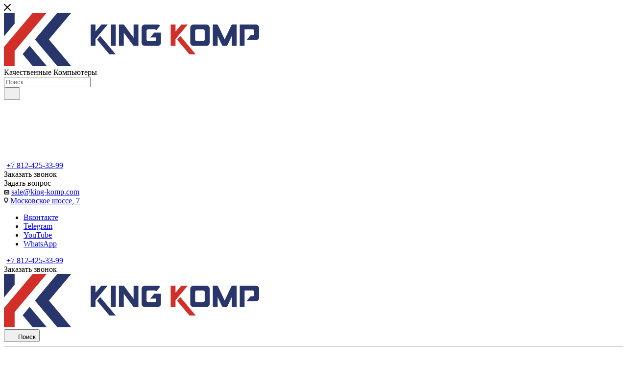

--- FILE ---
content_type: application/x-javascript; charset=UTF-8
request_url: https://www.king-komp.com/catalog/periferiynye_ustroystva/myshi/?bxrand=1769071258275
body_size: 32380
content:
{"js":{"0":"\/bitrix\/js\/ui\/dexie\/dist\/dexie.bundle.js","1":"\/bitrix\/js\/main\/core\/core_ls.js","2":"\/bitrix\/js\/main\/core\/core_fx.js","3":"\/bitrix\/js\/main\/core\/core_frame_cache.js","4":"\/bitrix\/js\/pull\/protobuf\/protobuf.js","5":"\/bitrix\/js\/pull\/protobuf\/model.js","6":"\/bitrix\/js\/rest\/client\/rest.client.js","7":"\/bitrix\/js\/pull\/client\/pull.client.js","8":"\/bitrix\/templates\/aspro_max\/vendor\/js\/bootstrap.js","9":"\/bitrix\/templates\/aspro_max\/js\/jquery.actual.min.js","10":"\/bitrix\/templates\/aspro_max\/vendor\/js\/ripple.js","11":"\/bitrix\/templates\/aspro_max\/js\/browser.js","12":"\/bitrix\/templates\/aspro_max\/js\/jquery.uniform.min.js","13":"\/bitrix\/templates\/aspro_max\/vendor\/js\/moment.min.js","14":"\/bitrix\/templates\/aspro_max\/vendor\/js\/footable.js","15":"\/bitrix\/templates\/aspro_max\/vendor\/js\/sticky-sidebar.js","16":"\/bitrix\/templates\/aspro_max\/js\/jquery.validate.min.js","17":"\/bitrix\/templates\/aspro_max\/js\/jquery.alphanumeric.js","18":"\/bitrix\/templates\/aspro_max\/js\/jquery.cookie.js","19":"\/bitrix\/templates\/aspro_max\/js\/mobile.js","20":"\/bitrix\/templates\/aspro_max\/js\/main.js","21":"\/bitrix\/templates\/aspro_max\/js\/blocks\/blocks.js","22":"\/bitrix\/js\/main\/ajax.js","23":"\/bitrix\/templates\/aspro_max\/js\/logo.min.js","24":"\/bitrix\/templates\/aspro_max\/js\/autoload\/item-action.js","25":"\/bitrix\/templates\/aspro_max\/js\/autoload\/select_offer_load.js","26":"\/bitrix\/js\/aspro.max\/notice.js","27":"\/bitrix\/components\/bitrix\/search.title\/script.js","28":"\/bitrix\/templates\/aspro_max\/components\/bitrix\/search.title\/mega_menu\/script.js","29":"\/bitrix\/templates\/aspro_max\/js\/searchtitle.js","30":"\/bitrix\/templates\/aspro_max\/components\/bitrix\/menu\/top\/script.js","31":"\/bitrix\/templates\/aspro_max\/components\/bitrix\/news.list\/banners\/script.js","32":"\/bitrix\/templates\/aspro_max\/js\/mega_menu.js","34":"\/bitrix\/templates\/aspro_max\/components\/bitrix\/search.title\/corp\/script.js","35":"\/bitrix\/templates\/aspro_max\/components\/bitrix\/catalog\/main\/script.js","36":"\/bitrix\/components\/aspro\/smartseo.tags\/templates\/.default\/script.js","37":"\/bitrix\/templates\/aspro_max\/components\/bitrix\/news.list\/landings_list\/script.js","38":"\/bitrix\/templates\/aspro_max\/components\/bitrix\/catalog.smart.filter\/main_compact_ajax\/script.js","39":"\/bitrix\/js\/main\/popup\/dist\/main.popup.bundle.js","40":"\/bitrix\/templates\/aspro_max\/components\/bitrix\/catalog.section\/catalog_block\/script.js","41":"\/bitrix\/js\/currency\/currency-core\/dist\/currency-core.bundle.js","42":"\/bitrix\/js\/currency\/core_currency.js","43":"\/bitrix\/templates\/aspro_max\/js\/countdown.js","44":"\/bitrix\/templates\/aspro_max\/js\/jquery.history.js","46":"\/bitrix\/templates\/aspro_max\/components\/bitrix\/search.title\/fixed\/script.js"},"lang":{"LANGUAGE_ID":"ru","FORMAT_DATE":"DD.MM.YYYY","FORMAT_DATETIME":"DD.MM.YYYY HH:MI:SS","COOKIE_PREFIX":"BITRIX_SM","SERVER_TZ_OFFSET":"10800","UTF_MODE":"Y","SITE_ID":"s1","SITE_DIR":"\/","USER_ID":"","SERVER_TIME":1769071258,"USER_TZ_OFFSET":0,"USER_TZ_AUTO":"Y","bitrix_sessid":"f5dd76c06890a20171b47acfa132ea4a"},"css":["\/bitrix\/templates\/aspro_max\/css\/fonts\/montserrat\/css\/montserrat.min.css","\/bitrix\/templates\/aspro_max\/css\/blocks\/dark-light-theme.css","\/bitrix\/templates\/aspro_max\/css\/colored.css","\/bitrix\/templates\/aspro_max\/vendor\/css\/bootstrap.css","\/bitrix\/templates\/aspro_max\/css\/styles.css","\/bitrix\/templates\/aspro_max\/css\/blocks\/blocks.css","\/bitrix\/templates\/aspro_max\/css\/blocks\/common.blocks\/counter-state\/counter-state.css","\/bitrix\/templates\/aspro_max\/css\/menu.css","\/bitrix\/templates\/aspro_max\/css\/catalog.css","\/bitrix\/templates\/aspro_max\/vendor\/css\/footable.standalone.min.css","\/bitrix\/templates\/aspro_max\/vendor\/css\/ripple.css","\/bitrix\/templates\/aspro_max\/css\/stores.css","\/bitrix\/templates\/aspro_max\/css\/yandex_map.css","\/bitrix\/templates\/aspro_max\/css\/header_fixed.css","\/bitrix\/templates\/aspro_max\/ajax\/ajax.css","\/bitrix\/css\/aspro.max\/notice.css","\/bitrix\/templates\/aspro_max\/css\/searchtitle.css","\/bitrix\/templates\/aspro_max\/css\/blocks\/line-block.min.css","\/bitrix\/templates\/aspro_max\/components\/bitrix\/menu\/top\/style.css","\/bitrix\/templates\/aspro_max\/css\/mega_menu.css","\/bitrix\/templates\/aspro_max\/components\/bitrix\/breadcrumb\/main\/style.css","\/bitrix\/templates\/aspro_max\/components\/bitrix\/catalog\/main\/style.css","\/bitrix\/templates\/aspro_max\/components\/bitrix\/catalog.smart.filter\/main_compact_ajax\/style.css","\/bitrix\/js\/ui\/design-tokens\/dist\/ui.design-tokens.css","\/bitrix\/js\/ui\/fonts\/opensans\/ui.font.opensans.css","\/bitrix\/js\/main\/popup\/dist\/main.popup.bundle.css","\/bitrix\/templates\/aspro_max\/components\/bitrix\/catalog.section\/catalog_block\/style.css","\/bitrix\/templates\/aspro_max\/css\/bonus-system.min.css","\/bitrix\/templates\/aspro_max\/css\/animation\/animation_ext.css","\/bitrix\/components\/aspro\/smartseo.content\/templates\/.default\/style.css","\/bitrix\/templates\/aspro_max\/css\/footer.css","\/bitrix\/components\/aspro\/marketing.popup.max\/templates\/.default\/style.css"],"htmlCacheChanged":true,"isManifestUpdated":false,"dynamicBlocks":[{"ID":"bxdynamic_basketitems-component-block","CONTENT":"\t\t\t\t\t\t\t\t\t\t\t\t<div id=\"ajax_basket\"><\/div>\n\t\t\t\t\t","HASH":"75d0c9eec0c5","PROPS":{"ID":"basketitems-component-block","CONTAINER_ID":null,"USE_BROWSER_STORAGE":false,"AUTO_UPDATE":true,"USE_ANIMATION":false,"CSS":[],"JS":[],"BUNDLE_JS":[],"BUNDLE_CSS":[],"STRINGS":[]}},{"ID":"bxdynamic_header-buffered-logo1","CONTENT":"<a href=\"\/\"><img src=\"\/upload\/CMax\/591\/ui9inpvk3j04ktbn6goarud5rmuwmce0.png\" alt=\"King-Komp - Сборка и продажа компьютеров для любых задач.\" title=\"King-Komp - Сборка и продажа компьютеров для любых задач.\" data-src=\"\" \/><\/a>","HASH":"554aa1485939","PROPS":{"ID":"header-buffered-logo1","CONTAINER_ID":null,"USE_BROWSER_STORAGE":false,"AUTO_UPDATE":true,"USE_ANIMATION":false,"CSS":[],"JS":[],"BUNDLE_JS":[],"BUNDLE_CSS":[],"STRINGS":[]}},{"ID":"bxdynamic_header-auth-block1","CONTENT":"\t\t\t<!-- noindex --><div class=\"auth_wr_inner \"><a rel=\"nofollow\" title=\"Мой кабинет\" class=\"personal-link dark-color animate-load\" data-event=\"jqm\" data-param-backurl=\"%2Fcatalog%2Fperiferiynye_ustroystva%2Fmyshi%2F\" data-param-type=\"auth\" data-name=\"auth\" href=\"\/personal\/\"><i class=\"svg svg-inline-cabinet big inline \" aria-hidden=\"true\"><svg width=\"18\" height=\"18\" ><use xlink:href=\"\/bitrix\/templates\/aspro_max\/images\/svg\/header_icons_srite.svg#user\"><\/use><\/svg><\/i><span class=\"wrap\"><span class=\"name\">Войти<\/span><\/span><\/a><\/div><!-- \/noindex -->\t\t","HASH":"be2bde6f18ee","PROPS":{"ID":"header-auth-block1","CONTAINER_ID":null,"USE_BROWSER_STORAGE":false,"AUTO_UPDATE":true,"USE_ANIMATION":false,"CSS":[],"JS":[],"BUNDLE_JS":[],"BUNDLE_CSS":[],"STRINGS":[]}},{"ID":"bxdynamic_mobile-basket-with-compare-block1","CONTENT":"\t\t<!-- noindex -->\n\t\t\t\t\t<div class=\"menu middle\">\n\t\t\t\t<ul>\n\t\t\t\t\t\t\t\t\t\t\t<li class=\"counters\">\n\t\t\t\t\t\t\t<a rel=\"nofollow\" class=\"dark-color basket-link basket ready \" href=\"\/basket\/\">\n\t\t\t\t\t\t\t\t<i class=\"svg  svg-inline-basket\" aria-hidden=\"true\" ><svg class=\"\" width=\"19\" height=\"16\" viewBox=\"0 0 19 16\"><path data-name=\"Ellipse 2 copy 9\" class=\"cls-1\" d=\"M956.047,952.005l-0.939,1.009-11.394-.008-0.952-1-0.953-6h-2.857a0.862,0.862,0,0,1-.952-1,1.025,1.025,0,0,1,1.164-1h2.327c0.3,0,.6.006,0.6,0.006a1.208,1.208,0,0,1,1.336.918L943.817,947h12.23L957,948v1Zm-11.916-3,0.349,2h10.007l0.593-2Zm1.863,5a3,3,0,1,1-3,3A3,3,0,0,1,945.994,954.005ZM946,958a1,1,0,1,0-1-1A1,1,0,0,0,946,958Zm7.011-4a3,3,0,1,1-3,3A3,3,0,0,1,953.011,954.005ZM953,958a1,1,0,1,0-1-1A1,1,0,0,0,953,958Z\" transform=\"translate(-938 -944)\"><\/path><\/svg><\/i>\t\t\t\t\t\t\t\t<span>Корзина<span class=\"count empted\">0<\/span><\/span>\n\t\t\t\t\t\t\t<\/a>\n\t\t\t\t\t\t<\/li>\n\t\t\t\t\t\t\t\t\t\t\t\t\t\t\t\t<li class=\"counters\">\n\t\t\t\t\t\t\t<a rel=\"nofollow\" \n\t\t\t\t\t\t\t\tclass=\"dark-color basket-link delay ready \" \n\t\t\t\t\t\t\t\thref=\"\/personal\/favorite\/\"\n\t\t\t\t\t\t\t>\n\t\t\t\t\t\t\t\t<i class=\"svg  svg-inline-basket\" aria-hidden=\"true\" ><svg xmlns=\"http:\/\/www.w3.org\/2000\/svg\" width=\"16\" height=\"13\" viewBox=\"0 0 16 13\"><defs><style>.clsw-1{fill:#fff;fill-rule:evenodd;}<\/style><\/defs><path class=\"clsw-1\" d=\"M506.755,141.6l0,0.019s-4.185,3.734-5.556,4.973a0.376,0.376,0,0,1-.076.056,1.838,1.838,0,0,1-1.126.357,1.794,1.794,0,0,1-1.166-.4,0.473,0.473,0,0,1-.1-0.076c-1.427-1.287-5.459-4.878-5.459-4.878l0-.019A4.494,4.494,0,1,1,500,135.7,4.492,4.492,0,1,1,506.755,141.6Zm-3.251-5.61A2.565,2.565,0,0,0,501,138h0a1,1,0,1,1-2,0h0a2.565,2.565,0,0,0-2.506-2,2.5,2.5,0,0,0-1.777,4.264l-0.013.019L500,145.1l5.179-4.749c0.042-.039.086-0.075,0.126-0.117l0.052-.047-0.006-.008A2.494,2.494,0,0,0,503.5,135.993Z\" transform=\"translate(-492 -134)\"\/><\/svg><\/i>\t\t\t\t\t\t\t\t<span>Избранные товары<span class=\"count js-count empted\">0<\/span><\/span>\n\t\t\t\t\t\t\t<\/a>\n\t\t\t\t\t\t<\/li>\n\t\t\t\t\t\t\t\t\t<\/ul>\n\t\t\t<\/div>\n\t\t\t\t\t\t\t<div class=\"menu middle\">\n\t\t\t\t<ul>\n\t\t\t\t\t<li class=\"counters\">\n\t\t\t\t\t\t<a rel=\"nofollow\" class=\"dark-color basket-link compare ready \" href=\"\/catalog\/compare.php\">\n\t\t\t\t\t\t\t<i class=\"svg inline  svg-inline-compare \" aria-hidden=\"true\" ><svg xmlns=\"http:\/\/www.w3.org\/2000\/svg\" width=\"18\" height=\"17\" viewBox=\"0 0 18 17\"><defs><style>.cls-1{fill:#333;fill-rule:evenodd;}<\/style><\/defs><path  data-name=\"Rounded Rectangle 865\" class=\"cls-1\" d=\"M597,78a1,1,0,0,1,1,1v9a1,1,0,0,1-2,0V79A1,1,0,0,1,597,78Zm4-6a1,1,0,0,1,1,1V88a1,1,0,0,1-2,0V73A1,1,0,0,1,601,72Zm4,8a1,1,0,0,1,1,1v7a1,1,0,0,1-2,0V81A1,1,0,0,1,605,80Zm-12-5a1,1,0,0,1,1,1V88a1,1,0,0,1-2,0V76A1,1,0,0,1,593,75Zm-4,5a1,1,0,0,1,1,1v7a1,1,0,0,1-2,0V81A1,1,0,0,1,589,80Z\" transform=\"translate(-588 -72)\"\/><\/svg>\n<\/i>\t\t\t\t\t\t\t<span>Сравнение товаров<span class=\"count empted\">0<\/span><\/span>\n\t\t\t\t\t\t<\/a>\n\t\t\t\t\t<\/li>\n\t\t\t\t<\/ul>\n\t\t\t<\/div>\n\t\t\t\t<!-- \/noindex -->\n\t\t","HASH":"e757d75db7d0","PROPS":{"ID":"mobile-basket-with-compare-block1","CONTAINER_ID":null,"USE_BROWSER_STORAGE":false,"AUTO_UPDATE":true,"USE_ANIMATION":false,"CSS":[],"JS":[],"BUNDLE_JS":[],"BUNDLE_CSS":[],"STRINGS":[]}},{"ID":"bxdynamic_header-buffered-logo2","CONTENT":"<a href=\"\/\"><img src=\"\/upload\/CMax\/591\/ui9inpvk3j04ktbn6goarud5rmuwmce0.png\" alt=\"King-Komp - Сборка и продажа компьютеров для любых задач.\" title=\"King-Komp - Сборка и продажа компьютеров для любых задач.\" data-src=\"\" \/><\/a>","HASH":"554aa1485939","PROPS":{"ID":"header-buffered-logo2","CONTAINER_ID":null,"USE_BROWSER_STORAGE":false,"AUTO_UPDATE":true,"USE_ANIMATION":false,"CSS":[],"JS":[],"BUNDLE_JS":[],"BUNDLE_CSS":[],"STRINGS":[]}},{"ID":"bxdynamic_header-auth-block2","CONTENT":"\t\t\t<!-- noindex --><div class=\"auth_wr_inner \"><a rel=\"nofollow\" title=\"Мой кабинет\" class=\"personal-link dark-color animate-load\" data-event=\"jqm\" data-param-backurl=\"%2Fcatalog%2Fperiferiynye_ustroystva%2Fmyshi%2F\" data-param-type=\"auth\" data-name=\"auth\" href=\"\/personal\/\"><i class=\"svg svg-inline-cabinet big inline \" aria-hidden=\"true\"><svg width=\"18\" height=\"18\" ><use xlink:href=\"\/bitrix\/templates\/aspro_max\/images\/svg\/header_icons_srite.svg#user\"><\/use><\/svg><\/i><span class=\"wrap\"><span class=\"name\">Войти<\/span><\/span><\/a><\/div><!-- \/noindex -->\t\t","HASH":"be2bde6f18ee","PROPS":{"ID":"header-auth-block2","CONTAINER_ID":null,"USE_BROWSER_STORAGE":false,"AUTO_UPDATE":true,"USE_ANIMATION":false,"CSS":[],"JS":[],"BUNDLE_JS":[],"BUNDLE_CSS":[],"STRINGS":[]}},{"ID":"bxdynamic_header-basket-with-compare-block1","CONTENT":"\t\t\t\t\t\t\t\t\t\t\t\t\t\t\t<div class=\"wrap_icon wrap_basket baskets line-block__item \">\n\t\t\t\t\t\t\t\t\t\t<!--noindex-->\n\t\t\t<a class=\"basket-link compare   big \" href=\"\/catalog\/compare.php\" title=\"Список сравниваемых элементов\">\n\t\t<span class=\"js-basket-block\"><i class=\"svg svg-inline-compare big inline \" aria-hidden=\"true\"><svg width=\"18\" height=\"17\" ><use xlink:href=\"\/bitrix\/templates\/aspro_max\/images\/svg\/header_icons_srite.svg#compare\"><\/use><\/svg><\/i><span class=\"title dark_link\">Сравнение<\/span><span class=\"count\">0<\/span><\/span>\n\t<\/a>\n\t<!--\/noindex-->\t\t\t\t\t\t\t\t\t\t\t<\/div>\n\t\t\t\t<!-- noindex -->\n\t\t\t\t\t\t\t\t\t\t\t\t\t\t\t<div class=\"wrap_icon wrap_basket baskets line-block__item \">\n\t\t\t\t\t\t\t\t\t\t\t<a \n\t\t\t\t\t\t\trel=\"nofollow\" \n\t\t\t\t\t\t\tclass=\"basket-link delay  big basket-count\" \n\t\t\t\t\t\t\thref=\"\/personal\/favorite\/\"\n\t\t\t\t\t\t\ttitle=\"Избранные товары\"\n\t\t\t\t\t\t>\n\t\t\t\t\t\t\t<span class=\"js-basket-block\">\n\t\t\t\t\t\t\t\t<i class=\"svg wish big inline \" aria-hidden=\"true\"><svg width=\"20\" height=\"16\" ><use xlink:href=\"\/bitrix\/templates\/aspro_max\/images\/svg\/header_icons_srite.svg#chosen\"><\/use><\/svg><\/i>\t\t\t\t\t\t\t\t<span class=\"title dark_link\">Избранные товары<\/span>\n\t\t\t\t\t\t\t\t<span class=\"count js-count\">0<\/span>\n\t\t\t\t\t\t\t<\/span>\n\t\t\t\t\t\t<\/a>\n\t\t\t\t\t\t\t\t\t\t\t<\/div>\n\t\t\t\t\t\t\t\t\t\t\t\t\t\t\t\t\t\t\t\t\t\t\t\t<div class=\"wrap_icon wrap_basket baskets line-block__item  top_basket\">\n\t\t\t\t\t\t\t\t\t\t\t<a rel=\"nofollow\" class=\"basket-link basket   big \" href=\"\/basket\/\" title=\"Корзина пуста\">\n\t\t\t\t\t\t\t<span class=\"js-basket-block\">\n\t\t\t\t\t\t\t\t<i class=\"svg basket big inline \" aria-hidden=\"true\"><svg width=\"19\" height=\"16\" ><use xlink:href=\"\/bitrix\/templates\/aspro_max\/images\/svg\/header_icons_srite.svg#basket\"><\/use><\/svg><\/i>\t\t\t\t\t\t\t\t\t\t\t\t\t\t\t\t<span class=\"title dark_link\">Корзина<\/span>\n\t\t\t\t\t\t\t\t<span class=\"count\">0<\/span>\n\t\t\t\t\t\t\t\t\t\t\t\t\t\t\t<\/span>\n\t\t\t\t\t\t<\/a>\n\t\t\t\t\t\t<span class=\"basket_hover_block loading_block loading_block_content\"><\/span>\n\t\t\t\t\t\t\t\t\t\t\t<\/div>\n\t\t\t\t\t\t\t\t\t\t\t\t\t<!-- \/noindex -->\n\t\t\t","HASH":"8ab9f8b8e906","PROPS":{"ID":"header-basket-with-compare-block1","CONTAINER_ID":null,"USE_BROWSER_STORAGE":false,"AUTO_UPDATE":true,"USE_ANIMATION":false,"CSS":[],"JS":[],"BUNDLE_JS":[],"BUNDLE_CSS":[],"STRINGS":[]}},{"ID":"bxdynamic_header-auth-block3","CONTENT":"\t\t\t<!-- noindex --><div class=\"auth_wr_inner \"><a rel=\"nofollow\" title=\"Мой кабинет\" class=\"personal-link dark-color animate-load\" data-event=\"jqm\" data-param-backurl=\"%2Fcatalog%2Fperiferiynye_ustroystva%2Fmyshi%2F\" data-param-type=\"auth\" data-name=\"auth\" href=\"\/personal\/\"><i class=\"svg svg-inline-cabinet big inline \" aria-hidden=\"true\"><svg width=\"18\" height=\"18\" ><use xlink:href=\"\/bitrix\/templates\/aspro_max\/images\/svg\/header_icons_srite.svg#user\"><\/use><\/svg><\/i><\/a><\/div><!-- \/noindex -->\t\t","HASH":"7120508dc038","PROPS":{"ID":"header-auth-block3","CONTAINER_ID":null,"USE_BROWSER_STORAGE":false,"AUTO_UPDATE":true,"USE_ANIMATION":false,"CSS":[],"JS":[],"BUNDLE_JS":[],"BUNDLE_CSS":[],"STRINGS":[]}},{"ID":"bxdynamic_header-basket-with-compare-block2","CONTENT":"\t\t\t\t\t\t\t\t\t\t\t\t\t\t<!--noindex-->\n\t\t\t<a class=\"basket-link compare  inner-table-block big \" href=\"\/catalog\/compare.php\" title=\"Список сравниваемых элементов\">\n\t\t<span class=\"js-basket-block\"><i class=\"svg svg-inline-compare big inline \" aria-hidden=\"true\"><svg width=\"18\" height=\"17\" ><use xlink:href=\"\/bitrix\/templates\/aspro_max\/images\/svg\/header_icons_srite.svg#compare\"><\/use><\/svg><\/i><span class=\"title dark_link\">Сравнение<\/span><span class=\"count\">0<\/span><\/span>\n\t<\/a>\n\t<!--\/noindex-->\t\t\t\t\t\t\t\t\t\n\t\t\t\t<!-- noindex -->\n\t\t\t\t\t\t\t\t\t\t\t\t\t\t\t<a \n\t\t\t\t\t\t\trel=\"nofollow\" \n\t\t\t\t\t\t\tclass=\"basket-link delay inner-table-block big basket-count\" \n\t\t\t\t\t\t\thref=\"\/personal\/favorite\/\"\n\t\t\t\t\t\t\ttitle=\"Избранные товары\"\n\t\t\t\t\t\t>\n\t\t\t\t\t\t\t<span class=\"js-basket-block\">\n\t\t\t\t\t\t\t\t<i class=\"svg wish big inline \" aria-hidden=\"true\"><svg width=\"20\" height=\"16\" ><use xlink:href=\"\/bitrix\/templates\/aspro_max\/images\/svg\/header_icons_srite.svg#chosen\"><\/use><\/svg><\/i>\t\t\t\t\t\t\t\t<span class=\"title dark_link\">Избранные товары<\/span>\n\t\t\t\t\t\t\t\t<span class=\"count js-count\">0<\/span>\n\t\t\t\t\t\t\t<\/span>\n\t\t\t\t\t\t<\/a>\n\t\t\t\t\t\t\t\t\t\t\t\t\t\t\t\t\t\t\t\t\t\t\t\t<a rel=\"nofollow\" class=\"basket-link basket  inner-table-block big \" href=\"\/basket\/\" title=\"Корзина пуста\">\n\t\t\t\t\t\t\t<span class=\"js-basket-block\">\n\t\t\t\t\t\t\t\t<i class=\"svg basket big inline \" aria-hidden=\"true\"><svg width=\"19\" height=\"16\" ><use xlink:href=\"\/bitrix\/templates\/aspro_max\/images\/svg\/header_icons_srite.svg#basket\"><\/use><\/svg><\/i>\t\t\t\t\t\t\t\t\t\t\t\t\t\t\t\t<span class=\"title dark_link\">Корзина<\/span>\n\t\t\t\t\t\t\t\t<span class=\"count\">0<\/span>\n\t\t\t\t\t\t\t\t\t\t\t\t\t\t\t<\/span>\n\t\t\t\t\t\t<\/a>\n\t\t\t\t\t\t<span class=\"basket_hover_block loading_block loading_block_content\"><\/span>\n\t\t\t\t\t\t\t\t\t\t\t\t\t<!-- \/noindex -->\n\t\t\t","HASH":"a021ee765cc8","PROPS":{"ID":"header-basket-with-compare-block2","CONTAINER_ID":null,"USE_BROWSER_STORAGE":false,"AUTO_UPDATE":true,"USE_ANIMATION":false,"CSS":[],"JS":[],"BUNDLE_JS":[],"BUNDLE_CSS":[],"STRINGS":[]}},{"ID":"bxdynamic_header-buffered-logo3","CONTENT":"<a href=\"\/\"><img src=\"\/upload\/CMax\/591\/ui9inpvk3j04ktbn6goarud5rmuwmce0.png\" alt=\"King-Komp - Сборка и продажа компьютеров для любых задач.\" title=\"King-Komp - Сборка и продажа компьютеров для любых задач.\" data-src=\"\" \/><\/a>","HASH":"554aa1485939","PROPS":{"ID":"header-buffered-logo3","CONTAINER_ID":null,"USE_BROWSER_STORAGE":false,"AUTO_UPDATE":true,"USE_ANIMATION":false,"CSS":[],"JS":[],"BUNDLE_JS":[],"BUNDLE_CSS":[],"STRINGS":[]}},{"ID":"bxdynamic_mobile-auth-block1","CONTENT":"\t\t<!-- noindex -->\n<div class=\"menu middle\">\n\t<ul>\n\t\t<li  >\n\t\t\t\t\t\t<a rel=\"nofollow\" class=\"dark-color\" href=\"\/personal\/\">\n\t\t\t\t<i class=\"svg inline  svg-inline-cabinet\" aria-hidden=\"true\" ><svg class=\"\" width=\"18\" height=\"18\" viewBox=\"0 0 18 18\"><path data-name=\"Ellipse 206 copy 4\" class=\"cls-1\" d=\"M909,961a9,9,0,1,1,9-9A9,9,0,0,1,909,961Zm2.571-2.5a6.825,6.825,0,0,0-5.126,0A6.825,6.825,0,0,0,911.571,958.5ZM909,945a6.973,6.973,0,0,0-4.556,12.275,8.787,8.787,0,0,1,9.114,0A6.973,6.973,0,0,0,909,945Zm0,10a4,4,0,1,1,4-4A4,4,0,0,1,909,955Zm0-6a2,2,0,1,0,2,2A2,2,0,0,0,909,949Z\" transform=\"translate(-900 -943)\"><\/path><\/svg><\/i>\t\t\t\t<span>Личный кабинет<\/span>\n\t\t\t\t\t\t\t<\/a>\n\t\t\t\t\t<\/li>\n\t<\/ul>\n<\/div>\n<!-- \/noindex -->\t\t","HASH":"c4e8dd090e66","PROPS":{"ID":"mobile-auth-block1","CONTAINER_ID":null,"USE_BROWSER_STORAGE":false,"AUTO_UPDATE":true,"USE_ANIMATION":false,"CSS":[],"JS":[],"BUNDLE_JS":[],"BUNDLE_CSS":[],"STRINGS":[]}},{"ID":"bxdynamic_mobile-basket-with-compare-block2","CONTENT":"\t\t<!-- noindex -->\n\t\t\t\t\t<div class=\"menu middle\">\n\t\t\t\t<ul>\n\t\t\t\t\t\t\t\t\t\t\t<li class=\"counters\">\n\t\t\t\t\t\t\t<a rel=\"nofollow\" class=\"dark-color basket-link basket ready \" href=\"\/basket\/\">\n\t\t\t\t\t\t\t\t<i class=\"svg  svg-inline-basket\" aria-hidden=\"true\" ><svg class=\"\" width=\"19\" height=\"16\" viewBox=\"0 0 19 16\"><path data-name=\"Ellipse 2 copy 9\" class=\"cls-1\" d=\"M956.047,952.005l-0.939,1.009-11.394-.008-0.952-1-0.953-6h-2.857a0.862,0.862,0,0,1-.952-1,1.025,1.025,0,0,1,1.164-1h2.327c0.3,0,.6.006,0.6,0.006a1.208,1.208,0,0,1,1.336.918L943.817,947h12.23L957,948v1Zm-11.916-3,0.349,2h10.007l0.593-2Zm1.863,5a3,3,0,1,1-3,3A3,3,0,0,1,945.994,954.005ZM946,958a1,1,0,1,0-1-1A1,1,0,0,0,946,958Zm7.011-4a3,3,0,1,1-3,3A3,3,0,0,1,953.011,954.005ZM953,958a1,1,0,1,0-1-1A1,1,0,0,0,953,958Z\" transform=\"translate(-938 -944)\"><\/path><\/svg><\/i>\t\t\t\t\t\t\t\t<span>Корзина<span class=\"count empted\">0<\/span><\/span>\n\t\t\t\t\t\t\t<\/a>\n\t\t\t\t\t\t<\/li>\n\t\t\t\t\t\t\t\t\t\t\t\t\t\t\t\t<li class=\"counters\">\n\t\t\t\t\t\t\t<a rel=\"nofollow\" \n\t\t\t\t\t\t\t\tclass=\"dark-color basket-link delay ready \" \n\t\t\t\t\t\t\t\thref=\"\/personal\/favorite\/\"\n\t\t\t\t\t\t\t>\n\t\t\t\t\t\t\t\t<i class=\"svg  svg-inline-basket\" aria-hidden=\"true\" ><svg xmlns=\"http:\/\/www.w3.org\/2000\/svg\" width=\"16\" height=\"13\" viewBox=\"0 0 16 13\"><defs><style>.clsw-1{fill:#fff;fill-rule:evenodd;}<\/style><\/defs><path class=\"clsw-1\" d=\"M506.755,141.6l0,0.019s-4.185,3.734-5.556,4.973a0.376,0.376,0,0,1-.076.056,1.838,1.838,0,0,1-1.126.357,1.794,1.794,0,0,1-1.166-.4,0.473,0.473,0,0,1-.1-0.076c-1.427-1.287-5.459-4.878-5.459-4.878l0-.019A4.494,4.494,0,1,1,500,135.7,4.492,4.492,0,1,1,506.755,141.6Zm-3.251-5.61A2.565,2.565,0,0,0,501,138h0a1,1,0,1,1-2,0h0a2.565,2.565,0,0,0-2.506-2,2.5,2.5,0,0,0-1.777,4.264l-0.013.019L500,145.1l5.179-4.749c0.042-.039.086-0.075,0.126-0.117l0.052-.047-0.006-.008A2.494,2.494,0,0,0,503.5,135.993Z\" transform=\"translate(-492 -134)\"\/><\/svg><\/i>\t\t\t\t\t\t\t\t<span>Избранные товары<span class=\"count js-count empted\">0<\/span><\/span>\n\t\t\t\t\t\t\t<\/a>\n\t\t\t\t\t\t<\/li>\n\t\t\t\t\t\t\t\t\t<\/ul>\n\t\t\t<\/div>\n\t\t\t\t\t\t\t<div class=\"menu middle\">\n\t\t\t\t<ul>\n\t\t\t\t\t<li class=\"counters\">\n\t\t\t\t\t\t<a rel=\"nofollow\" class=\"dark-color basket-link compare ready \" href=\"\/catalog\/compare.php\">\n\t\t\t\t\t\t\t<i class=\"svg inline  svg-inline-compare \" aria-hidden=\"true\" ><svg xmlns=\"http:\/\/www.w3.org\/2000\/svg\" width=\"18\" height=\"17\" viewBox=\"0 0 18 17\"><defs><style>.cls-1{fill:#333;fill-rule:evenodd;}<\/style><\/defs><path  data-name=\"Rounded Rectangle 865\" class=\"cls-1\" d=\"M597,78a1,1,0,0,1,1,1v9a1,1,0,0,1-2,0V79A1,1,0,0,1,597,78Zm4-6a1,1,0,0,1,1,1V88a1,1,0,0,1-2,0V73A1,1,0,0,1,601,72Zm4,8a1,1,0,0,1,1,1v7a1,1,0,0,1-2,0V81A1,1,0,0,1,605,80Zm-12-5a1,1,0,0,1,1,1V88a1,1,0,0,1-2,0V76A1,1,0,0,1,593,75Zm-4,5a1,1,0,0,1,1,1v7a1,1,0,0,1-2,0V81A1,1,0,0,1,589,80Z\" transform=\"translate(-588 -72)\"\/><\/svg>\n<\/i>\t\t\t\t\t\t\t<span>Сравнение товаров<span class=\"count empted\">0<\/span><\/span>\n\t\t\t\t\t\t<\/a>\n\t\t\t\t\t<\/li>\n\t\t\t\t<\/ul>\n\t\t\t<\/div>\n\t\t\t\t<!-- \/noindex -->\n\t\t","HASH":"e757d75db7d0","PROPS":{"ID":"mobile-basket-with-compare-block2","CONTAINER_ID":null,"USE_BROWSER_STORAGE":false,"AUTO_UPDATE":true,"USE_ANIMATION":false,"CSS":[],"JS":[],"BUNDLE_JS":[],"BUNDLE_CSS":[],"STRINGS":[]}},{"ID":"bxdynamic_viewtype-block-top","CONTENT":"\t\t\t\n<div class=\"filter-panel sort_header view_block show-compact \">\n\t\t\t\t\t<div class=\"filter-panel__filter pull-left filter-compact  \">\n\t\t\t<div class=\"bx-filter-title filter_title \">\n\t\t\t\t<i class=\"svg  svg-inline-icon\" aria-hidden=\"true\" ><svg xmlns=\"http:\/\/www.w3.org\/2000\/svg\" width=\"12\" height=\"10\" viewBox=\"0 0 12 10\"><path  data-name=\"Rectangle 636 copy 5\" class=\"cls-1\" d=\"M574.593,665.783L570,670.4V674l-2-1v-2.6l-4.6-4.614a0.94,0.94,0,0,1-.2-1.354,0.939,0.939,0,0,1,.105-0.16,0.969,0.969,0,0,1,.82-0.269h9.747a0.968,0.968,0,0,1,.82.269,0.94,0.94,0,0,1,.087.132A0.945,0.945,0,0,1,574.593,665.783Zm-8.164.216L569,668.581,571.571,666h-5.142Z\" transform=\"translate(-563 -664)\"\/><\/svg><\/i>\t\t\t\t<span class=\"font_upper_md font-bold darken dotted\">Фильтр<\/span>\n\t\t\t<\/div>\n\t\t\t<div class=\"controls-hr\"><\/div>\n\t\t<\/div>\n\t\t<!--noindex-->\n\t\t<div class=\"filter-panel__sort pull-left hidden-xs\">\n\t\t\t\t\t\t\t\t\t\t<div class=\"dropdown-select\">\n\t\t\t\t\t<div class=\"dropdown-select__title font_xs darken\">\n\t\t\t\t\t\t<span>\n\t\t\t\t\t\t\t\t\t\t\t\t\t\t\t\t\tПо популярности (возрастание)\t\t\t\t\t\t\t\t\t\t\t\t\t\t\t\t\t\t\t\t\t<\/span>\n\t\t\t\t\t\t<i class=\"svg  svg-inline-down\" aria-hidden=\"true\" ><svg xmlns=\"http:\/\/www.w3.org\/2000\/svg\" width=\"5\" height=\"3\" viewBox=\"0 0 5 3\"><path class=\"cls-1\" d=\"M250,80h5l-2.5,3Z\" transform=\"translate(-250 -80)\"\/><\/svg><\/i>\t\t\t\t\t<\/div>\n\t\t\t\t\t<div class=\"dropdown-select__list dropdown-menu-wrapper\" role=\"menu\">\n\t\t\t\t\t\t<div class=\"dropdown-menu-inner rounded3\">\n\t\t\t\t\t\t\t\t\t\t\t\t\t\t\t\t\t\t\t\t\t\t\t\t\t\t\t\t\t\t\t<div class=\"dropdown-select__list-item font_xs\">\n\t\t\t\t\t\t\t\t\t\t\t\t\t\t\t\t\t\t\t\t\t\t\t\t\t\t\t\t\t\t\t<a href=\"\/catalog\/periferiynye_ustroystva\/myshi\/?sort=SHOWS\u0026order=desc\" class=\"dropdown-select__list-link desc SHOWS darken  js-load-link\" data-url=\"\/catalog\/periferiynye_ustroystva\/myshi\/?sort=SHOWS\u0026order=desc\" rel=\"nofollow\">\n\t\t\t\t\t\t\t\t\t\t\t\t\t\t\t\t\t\t\t\t\t\t\t\t\t\t\t\t\t\t\t\t\t<span>По популярности (убывание)<\/span>\t\t\t\t\t\t\t\t\t\t\t\t\n\t\t\t\t\t\t\t\t\t\t\t\t\t\t\t\t\t\t\t\t\t\t\t\t\t\t\t\t\t\t\t\t<\/a>\n\t\t\t\t\t\t\t\t\t\t\t\t\t\t\t\t\t\t\t<\/div>\n\t\t\t\t\t\t\t\t\t\t\t\t\t\t\t\t\t<div class=\"dropdown-select__list-item font_xs\">\n\t\t\t\t\t\t\t\t\t\t\t\t\t\t\t\t\t\t\t\t\t\t\t\t\t\t\t\t\t\t\t<span class=\"dropdown-select__list-link dropdown-select__list-link--current\">\n\t\t\t\t\t\t\t\t\t\t\t\t\t\t\t\t\t\t\t\t\t\t\t\t\t\t\t\t\t\t\t\t\t<span>По популярности (возрастание)<\/span>\t\t\t\t\t\t\t\t\t\t\t\t\n\t\t\t\t\t\t\t\t\t\t\t\t\t\t\t\t\t\t\t\t\t\t\t\t\t\t\t\t\t\t\t\t<\/span>\n\t\t\t\t\t\t\t\t\t\t\t\t\t\t\t\t\t\t\t<\/div>\n\t\t\t\t\t\t\t\t\t\t\t\t\t\t\t\t\t\t\t\t\t\t\t\t\t\t\t\t\t\t\t\t<div class=\"dropdown-select__list-item font_xs\">\n\t\t\t\t\t\t\t\t\t\t\t\t\t\t\t\t\t\t\t\t\t\t\t\t\t\t\t\t\t\t\t<a href=\"\/catalog\/periferiynye_ustroystva\/myshi\/?sort=NAME\u0026order=desc\" class=\"dropdown-select__list-link desc NAME darken  js-load-link\" data-url=\"\/catalog\/periferiynye_ustroystva\/myshi\/?sort=NAME\u0026order=desc\" rel=\"nofollow\">\n\t\t\t\t\t\t\t\t\t\t\t\t\t\t\t\t\t\t\t\t\t\t\t\t\t\t\t\t\t\t\t\t\t<span>По алфавиту (убывание)<\/span>\t\t\t\t\t\t\t\t\t\t\t\t\n\t\t\t\t\t\t\t\t\t\t\t\t\t\t\t\t\t\t\t\t\t\t\t\t\t\t\t\t\t\t\t\t<\/a>\n\t\t\t\t\t\t\t\t\t\t\t\t\t\t\t\t\t\t\t<\/div>\n\t\t\t\t\t\t\t\t\t\t\t\t\t\t\t\t\t<div class=\"dropdown-select__list-item font_xs\">\n\t\t\t\t\t\t\t\t\t\t\t\t\t\t\t\t\t\t\t\t\t\t\t\t\t\t\t\t\t\t\t<a href=\"\/catalog\/periferiynye_ustroystva\/myshi\/?sort=NAME\u0026order=asc\" class=\"dropdown-select__list-link asc NAME darken  js-load-link\" data-url=\"\/catalog\/periferiynye_ustroystva\/myshi\/?sort=NAME\u0026order=asc\" rel=\"nofollow\">\n\t\t\t\t\t\t\t\t\t\t\t\t\t\t\t\t\t\t\t\t\t\t\t\t\t\t\t\t\t\t\t\t\t<span>По алфавиту (возрастание)<\/span>\t\t\t\t\t\t\t\t\t\t\t\t\n\t\t\t\t\t\t\t\t\t\t\t\t\t\t\t\t\t\t\t\t\t\t\t\t\t\t\t\t\t\t\t\t<\/a>\n\t\t\t\t\t\t\t\t\t\t\t\t\t\t\t\t\t\t\t<\/div>\n\t\t\t\t\t\t\t\t\t\t\t\t\t\t\t\t\t\t\t\t\t\t\t\t\t\t\t\t\t\t\t\t<div class=\"dropdown-select__list-item font_xs\">\n\t\t\t\t\t\t\t\t\t\t\t\t\t\t\t\t\t\t\t\t\t\t\t\t\t\t\t\t\t\t\t<a href=\"\/catalog\/periferiynye_ustroystva\/myshi\/?sort=PRICE\u0026order=desc\" class=\"dropdown-select__list-link desc PRICE darken  js-load-link\" data-url=\"\/catalog\/periferiynye_ustroystva\/myshi\/?sort=PRICE\u0026order=desc\" rel=\"nofollow\">\n\t\t\t\t\t\t\t\t\t\t\t\t\t\t\t\t\t\t\t\t\t\t\t\t\t\t\t\t\t\t\t\t\t<span>По цене (убывание)<\/span>\t\t\t\t\t\t\t\t\t\t\t\t\n\t\t\t\t\t\t\t\t\t\t\t\t\t\t\t\t\t\t\t\t\t\t\t\t\t\t\t\t\t\t\t\t<\/a>\n\t\t\t\t\t\t\t\t\t\t\t\t\t\t\t\t\t\t\t<\/div>\n\t\t\t\t\t\t\t\t\t\t\t\t\t\t\t\t\t<div class=\"dropdown-select__list-item font_xs\">\n\t\t\t\t\t\t\t\t\t\t\t\t\t\t\t\t\t\t\t\t\t\t\t\t\t\t\t\t\t\t\t<a href=\"\/catalog\/periferiynye_ustroystva\/myshi\/?sort=PRICE\u0026order=asc\" class=\"dropdown-select__list-link asc PRICE darken  js-load-link\" data-url=\"\/catalog\/periferiynye_ustroystva\/myshi\/?sort=PRICE\u0026order=asc\" rel=\"nofollow\">\n\t\t\t\t\t\t\t\t\t\t\t\t\t\t\t\t\t\t\t\t\t\t\t\t\t\t\t\t\t\t\t\t\t<span>По цене (возрастание)<\/span>\t\t\t\t\t\t\t\t\t\t\t\t\n\t\t\t\t\t\t\t\t\t\t\t\t\t\t\t\t\t\t\t\t\t\t\t\t\t\t\t\t\t\t\t\t<\/a>\n\t\t\t\t\t\t\t\t\t\t\t\t\t\t\t\t\t\t\t<\/div>\n\t\t\t\t\t\t\t\t\t\t\t\t\t\t\t\t\t\t\t\t\t<\/div>\n\t\t\t\t\t<\/div>\n\t\t\t\t<\/div>\n\t\t\t\t\t\t\t\t<\/div>\n\t\t<div class=\"filter-panel__view controls-view pull-right\">\n\t\t\t\t\t\t\t\t\t\t\t\t\t\t\t\t<span title=\"плиткой\" class=\"controls-view__link controls-view__link--block controls-view__link--current\"><i class=\"svg  svg-inline-type\" aria-hidden=\"true\" ><svg xmlns=\"http:\/\/www.w3.org\/2000\/svg\" width=\"13\" height=\"10\" viewBox=\"0 0 13 10\"><path  data-name=\"Rounded Rectangle 917 copy 3\" class=\"cls-1\" d=\"M1566,603h1a1,1,0,0,1,0,2h-1A1,1,0,0,1,1566,603Zm5,0h1a1,1,0,0,1,0,2h-1A1,1,0,0,1,1571,603Zm5,0h1a1,1,0,0,1,0,2h-1A1,1,0,0,1,1576,603Zm-10,4h1a1,1,0,0,1,0,2h-1A1,1,0,0,1,1566,607Zm5,0h1a1,1,0,0,1,0,2h-1A1,1,0,0,1,1571,607Zm5,0h1a1,1,0,0,1,0,2h-1A1,1,0,0,1,1576,607Zm-10,4h1a1,1,0,0,1,0,2h-1A1,1,0,0,1,1566,611Zm5,0h1a1,1,0,0,1,0,2h-1A1,1,0,0,1,1571,611Zm5,0h1a1,1,0,0,1,0,2h-1A1,1,0,0,1,1576,611Z\" transform=\"translate(-1565 -603)\"\/><\/svg><\/i><\/span>\n\t\t\t\t\t\t\t\t\t\t\t\t\t\t\t\t\t\t\t\t<a rel=\"nofollow\" href=\"\/catalog\/periferiynye_ustroystva\/myshi\/?display=list\" data-url=\"\/catalog\/periferiynye_ustroystva\/myshi\/?display=list\" title=\"списком\" class=\"controls-view__link controls-view__link--list muted js-load-link\"><i class=\"svg  svg-inline-type\" aria-hidden=\"true\" ><svg xmlns=\"http:\/\/www.w3.org\/2000\/svg\" width=\"13\" height=\"10\" viewBox=\"0 0 13 10\"><path  data-name=\"Rounded Rectangle 917\" class=\"cls-1\" d=\"M1594,603h1a1,1,0,0,1,0,2h-1A1,1,0,0,1,1594,603Zm5,0h6a1,1,0,0,1,0,2h-6A1,1,0,0,1,1599,603Zm-5,4h1a1,1,0,0,1,0,2h-1A1,1,0,0,1,1594,607Zm5,0h6a1,1,0,0,1,0,2h-6A1,1,0,0,1,1599,607Zm-5,4h1a1,1,0,0,1,0,2h-1A1,1,0,0,1,1594,611Zm5,0h6a1,1,0,0,1,0,2h-6A1,1,0,0,1,1599,611Z\" transform=\"translate(-1593 -603)\"\/><\/svg><\/i><\/a>\n\t\t\t\t\t\t\t\t\t\t\t\t\t\t\t\t\t\t\t\t<a rel=\"nofollow\" href=\"\/catalog\/periferiynye_ustroystva\/myshi\/?display=table\" data-url=\"\/catalog\/periferiynye_ustroystva\/myshi\/?display=table\" title=\"таблицей\" class=\"controls-view__link controls-view__link--table muted js-load-link\"><i class=\"svg  svg-inline-type\" aria-hidden=\"true\" ><svg xmlns=\"http:\/\/www.w3.org\/2000\/svg\" width=\"13\" height=\"10\" viewBox=\"0 0 13 10\"><path  data-name=\"Rounded Rectangle 918 copy 2\" class=\"cls-1\" d=\"M1621.5,603h2a0.5,0.5,0,0,1,0,1h-2A0.5,0.5,0,0,1,1621.5,603Zm5,0h7a0.5,0.5,0,0,1,0,1h-7A0.5,0.5,0,0,1,1626.5,603Zm-5,3h2a0.5,0.5,0,0,1,0,1h-2A0.5,0.5,0,0,1,1621.5,606Zm5,0h7a0.5,0.5,0,0,1,0,1h-7A0.5,0.5,0,0,1,1626.5,606Zm-5,3h2a0.5,0.5,0,0,1,0,1h-2A0.5,0.5,0,0,1,1621.5,609Zm5,0h7a0.5,0.5,0,0,1,0,1h-7A0.5,0.5,0,0,1,1626.5,609Zm-5,3h2a0.5,0.5,0,0,1,0,1h-2A0.5,0.5,0,0,1,1621.5,612Zm5,0h7a0.5,0.5,0,0,1,0,1h-7A0.5,0.5,0,0,1,1626.5,612Z\" transform=\"translate(-1621 -603)\"\/><\/svg><\/i><\/a>\n\t\t\t\t\t\t\t\t\t<\/div>\n\t\t\t\t\t<div class=\"filter-panel__view controls-linecount pull-right\">\n\t\t\t\t\t\t\t\t\t\t\t\t\t\t\t\t\t\t\t\t\t\t\t\t\t\t\t\t<a rel=\"nofollow\" href=\"\/catalog\/periferiynye_ustroystva\/myshi\/?linerow=3\" data-url=\"\/catalog\/periferiynye_ustroystva\/myshi\/?linerow=3\" title=\"Маленький список\" class=\"controls-view__link muted js-load-link\"><i class=\"svg  svg-inline-type\" aria-hidden=\"true\" ><svg xmlns=\"http:\/\/www.w3.org\/2000\/svg\" width=\"14\" height=\"10\" viewBox=\"0 0 14 10\"><path  data-name=\"Rounded Rectangle 1042 copy\" class=\"cls-1\" d=\"M1473.5,613h-11a1.5,1.5,0,0,1-1.5-1.5v-7a1.5,1.5,0,0,1,1.5-1.5h11a1.5,1.5,0,0,1,1.5,1.5v7A1.5,1.5,0,0,1,1473.5,613Zm-8.5-8h-2v6h2v-6Zm2,0v6h2v-6h-2Zm6,0h-2v6h2v-6Z\" transform=\"translate(-1461 -603)\"\/><\/svg><\/i><\/a>\n\t\t\t\t\t\t\t\t\t\t\t\t\t\t\t\t\t\t\t\t\t\t\t\t\t<span title=\"Большой список\" class=\"controls-view__link controls-view__link--current\"><i class=\"svg  svg-inline-type\" aria-hidden=\"true\" ><svg xmlns=\"http:\/\/www.w3.org\/2000\/svg\" width=\"14\" height=\"10\" viewBox=\"0 0 14 10\"><path  data-name=\"Rounded Rectangle 1042\" class=\"cls-1\" d=\"M1502.5,613h-11a1.5,1.5,0,0,1-1.5-1.5v-7a1.5,1.5,0,0,1,1.5-1.5h11a1.5,1.5,0,0,1,1.5,1.5v7A1.5,1.5,0,0,1,1502.5,613Zm-10.5-8v6h1v-6h-1Zm4,0h-1v6h1v-6Zm3,0h-1v6h1v-6Zm3,0h-1v6h1v-6Z\" transform=\"translate(-1490 -603)\"\/><\/svg><\/i><\/span>\n\t\t\t\t\t\t\t\t\t\t\t\t\t<div class=\"controls-hr\"><\/div>\n\t\t\t<\/div>\n\t\t\t\t<div class=\"clearfix\"><\/div>\n\t<!--\/noindex-->\n<\/div>\n\t\t\t\t\t\t\t\t\t\t\t<div class=\"filter-compact-block swipeignore\">\n\t\t\t\t\t\t\t\t\t\t\t\t\t<div class=\"bx_filter bx_filter_vertical compact swipeignore \">\n\t\t<div class=\"bx_filter_section clearfix\">\n\t\t\t<form name=\"MAX_SMART_FILTER_form\" action=\"\/catalog\/periferiynye_ustroystva\/myshi\/\" method=\"get\" class=\"smartfilter\">\n\t\t\t\t<div class=\"bx_filter_parameters_box title\">\n\t\t\t\t\t<div class=\"bx_filter_parameters_box_title filter_title \">\n\t\t\t\t\t\t<i class=\"svg  svg-inline-icon\" aria-hidden=\"true\" ><svg xmlns=\"http:\/\/www.w3.org\/2000\/svg\" width=\"12\" height=\"10\" viewBox=\"0 0 12 10\"><path  data-name=\"Rectangle 636 copy 5\" class=\"cls-1\" d=\"M574.593,665.783L570,670.4V674l-2-1v-2.6l-4.6-4.614a0.94,0.94,0,0,1-.2-1.354,0.939,0.939,0,0,1,.105-0.16,0.969,0.969,0,0,1,.82-0.269h9.747a0.968,0.968,0,0,1,.82.269,0.94,0.94,0,0,1,.087.132A0.945,0.945,0,0,1,574.593,665.783Zm-8.164.216L569,668.581,571.571,666h-5.142Z\" transform=\"translate(-563 -664)\"\/><\/svg><\/i>\t\t\t\t\t\t<span class=\"font_upper_md font-bold\">Фильтр<\/span>\n\t\t\t\t\t\t<i class=\"svg  svg-inline-icon svg-close close-icons\" aria-hidden=\"true\" ><svg xmlns=\"http:\/\/www.w3.org\/2000\/svg\" width=\"12.031\" height=\"12\" viewBox=\"0 0 12.031 12\"><path  data-name=\"Rounded Rectangle 906 copy 2\" class=\"cls-1\" d=\"M289.414,36.986l4.307,4.307a1,1,0,0,1-1.414,1.414L288,38.4l-4.307,4.307a1,1,0,0,1-1.415-1.414l4.308-4.307-4.294-4.294a1,1,0,0,1,1.414-1.414L288,35.572l4.294-4.294a1,1,0,0,1,1.414,1.414Z\" transform=\"translate(-282 -31)\"\/><\/svg><\/i>\t\t\t\t\t<\/div>\n\t\t\t\t<\/div>\n\t\t\t\t<div class=\"bx_filter_parameters\">\n\t\t\t\t\t<input type=\"hidden\" name=\"del_url\" id=\"del_url\" value=\"\/catalog\/periferiynye_ustroystva\/myshi\/\" \/>\n\t\t\t\t\t\t\t\t\t\t\t\t<div class=\"bx_filter_parameters_box bx_sort_filter active\" data-expanded=\"Y\" data-prop_code=\"aspro_filter_sort\" data-property_id=\"ASPRO_FILTER_SORT\">\n\t\t\t\t\t\t\t\t<span data-f=\"Показать\" data-fi=\"товар\" data-fr=\"товара\" data-frm=\"товаров\" class=\"bx_filter_container_modef\"><\/span>\n\t\t\t\t\t\t\t\t<div class=\"bx_filter_parameters_box_title\"><div>Сортировка<\/div><i class=\"svg  svg-inline-down colored_theme_hover_bg-el\" aria-hidden=\"true\" ><svg xmlns=\"http:\/\/www.w3.org\/2000\/svg\" width=\"5\" height=\"3\" viewBox=\"0 0 5 3\"><path class=\"cls-1\" d=\"M250,80h5l-2.5,3Z\" transform=\"translate(-250 -80)\"\/><\/svg><\/i><\/div>\n\t\t\t\t\t\t\t\t<div class=\"bx_filter_block limited_block\" >\n\t\t\t\t\t\t\t\t\t<div class=\"bx_filter_parameters_box_container \">\n\t\t\t\t\t\t\t\t\t<div class=\"bx_filter_select_container\">\n\t\t\t\t\t\t\t\t\t\t<div class=\"bx_filter_select_block\" onclick=\"smartFilter.showDropDownPopup(this, \u0027ASPRO_FILTER_SORT\u0027)\">\n\t\t\t\t\t\t\t\t\t\t\t<div class=\"bx_filter_select_text\" data-role=\"currentOption\">\n\t\t\t\t\t\t\t\t\t\t\t\tПо популярности (возрастание)\t\t\t\t\t\t\t\t\t\t\t<\/div>\n\t\t\t\t\t\t\t\t\t\t\t<div class=\"bx_filter_select_arrow\"><\/div>\n\t\t\t\t\t\t\t\t\t\t\t<div class=\"bx_filter_select_popup\" data-role=\"dropdownContent\" style=\"display: none;\">\n\t\t\t\t\t\t\t\t\t\t\t\t<ul>\n\t\t\t\t\t\t\t\t\t\t\t\t\t\t\t\t\t\t\t\t\t\t\t\t\t\t\t\t\t\t\t\t\t\t\t\t\t\t<li><span class=\"sort_btn js-load-link  desc SHOWS\" data-url=\"\/catalog\/periferiynye_ustroystva\/myshi\/?sort=SHOWS\u0026order=desc\" onclick=\"AjaxClickLink(this)\" data-click_block=\".wrapper_inner .js-load-link.desc.SHOWS\">По популярности (убывание)<\/span><\/li>\n\t\t\t\t\t\t\t\t\t\t\t\t\t\t\t\t\t\t\t\t\t\t\t\t\t\t\t\t\t\t\t\t\t\t\t\t\t\t<li><span class=\"sort_btn js-load-link current asc SHOWS\" data-url=\"\/catalog\/periferiynye_ustroystva\/myshi\/?sort=SHOWS\u0026order=asc\" onclick=\"AjaxClickLink(this)\" data-click_block=\".wrapper_inner .js-load-link.asc.SHOWS\">По популярности (возрастание)<\/span><\/li>\n\t\t\t\t\t\t\t\t\t\t\t\t\t\t\t\t\t\t\t\t\t\t\t\t\t\t\t\t\t\t\t\t\t\t\t\t\t\t<li><span class=\"sort_btn js-load-link  desc NAME\" data-url=\"\/catalog\/periferiynye_ustroystva\/myshi\/?sort=NAME\u0026order=desc\" onclick=\"AjaxClickLink(this)\" data-click_block=\".wrapper_inner .js-load-link.desc.NAME\">По алфавиту (убывание)<\/span><\/li>\n\t\t\t\t\t\t\t\t\t\t\t\t\t\t\t\t\t\t\t\t\t\t\t\t\t\t\t\t\t\t\t\t\t\t\t\t\t\t<li><span class=\"sort_btn js-load-link  asc NAME\" data-url=\"\/catalog\/periferiynye_ustroystva\/myshi\/?sort=NAME\u0026order=asc\" onclick=\"AjaxClickLink(this)\" data-click_block=\".wrapper_inner .js-load-link.asc.NAME\">По алфавиту (возрастание)<\/span><\/li>\n\t\t\t\t\t\t\t\t\t\t\t\t\t\t\t\t\t\t\t\t\t\t\t\t\t\t\t\t\t\t\t\t\t\t\t\t\t\t<li><span class=\"sort_btn js-load-link  desc PRICE\" data-url=\"\/catalog\/periferiynye_ustroystva\/myshi\/?sort=PRICE\u0026order=desc\" onclick=\"AjaxClickLink(this)\" data-click_block=\".wrapper_inner .js-load-link.desc.PRICE\">По цене (убывание)<\/span><\/li>\n\t\t\t\t\t\t\t\t\t\t\t\t\t\t\t\t\t\t\t\t\t\t\t\t\t\t\t\t\t\t\t\t\t\t\t\t\t\t<li><span class=\"sort_btn js-load-link  asc PRICE\" data-url=\"\/catalog\/periferiynye_ustroystva\/myshi\/?sort=PRICE\u0026order=asc\" onclick=\"AjaxClickLink(this)\" data-click_block=\".wrapper_inner .js-load-link.asc.PRICE\">По цене (возрастание)<\/span><\/li>\n\t\t\t\t\t\t\t\t\t\t\t\t\t\t\t\t\t\t\t\t\t\t\t\t<\/ul>\n\t\t\t\t\t\t\t\t\t\t\t<\/div>\n\t\t\t\t\t\t\t\t\t\t<\/div>\n\t\t\t\t\t\t\t\t\t<\/div>\n\t\t\t\t\t\t\t\t\t    <\/div>\n\t\t\t\t\t\t\t\t\t<div class=\"clb\"><\/div>\n\t\t\t\t\t\t\t\t<\/div>\n\t\t\t\t\t\t\t<\/div>\t\t\t\t\t\t\t\t\t\t\t<div class=\"bx_filter_parameters_box prices\">\n\t\t\t\t\t\t\t<span data-f=\"Показать\" data-fi=\"товар\" data-fr=\"товара\" data-frm=\"товаров\" class=\"bx_filter_container_modef\"><\/span>\n\t\t\t\t\t\t\t<div class=\"bx_filter_parameters_box_title title rounded3 box-shadow-sm\" >\n\t\t\t\t\t\t\t\t<div>Цена<\/div>\n\t\t\t\t\t\t\t\t<span class=\"delete_filter colored_theme_bg_hovered_hover\">\n\t\t\t\t\t\t\t\t\t<svg xmlns=\"http:\/\/www.w3.org\/2000\/svg\" width=\"8.031\" height=\"8\" viewBox=\"0 0 8.031 8\"><path  data-name=\"Rounded Rectangle 893 copy\" class=\"cls-1\" d=\"M756.41,668.967l2.313,2.315a1,1,0,0,1-1.415,1.409L755,670.379l-2.309,2.312a1,1,0,0,1-1.414-1.409l2.312-2.315-2.281-2.284a1,1,0,1,1,1.414-1.409L755,667.555l2.277-2.281a1,1,0,1,1,1.414,1.409Z\" transform=\"translate(-751 -665)\"\/><\/svg>\t\t\t\t\t\t\t\t<\/span>\n\t\t\t\t\t\t\t\t<i class=\"svg  svg-inline-down colored_theme_hover_bg-el\" aria-hidden=\"true\" ><svg xmlns=\"http:\/\/www.w3.org\/2000\/svg\" width=\"5\" height=\"3\" viewBox=\"0 0 5 3\"><path class=\"cls-1\" d=\"M250,80h5l-2.5,3Z\" transform=\"translate(-250 -80)\"\/><\/svg><\/i>\t\t\t\t\t\t\t<\/div>\n\t\t\t\t\t\t\t<div class=\"bx_filter_block\">\n\t\t\t\t\t\t\t\t\t\t\t\t\t\t\t\t\t\t\t<div class=\"price_block swipeignore\">\n\t\t\t\t\t\t\t\t\t\t\t\t<div class=\"bx_filter_parameters_box_title rounded3 prices\">Розничная цена<\/div>\n\t\t\t\t\t\t\t\t\t\t\t\t<div class=\"bx_filter_parameters_box_container numbers\">\n\t\t\t\t\t\t\t\t\t\t\t\t\t<div class=\"wrapp_all_inputs wrap_md\">\n\t\t\t\t\t\t\t\t\t\t\t\t\t\t\t\t\t\t\t\t\t\t\t\t\t\t\t\t<div class=\"wrapp_change_inputs iblock\">\n\t\t\t\t\t\t\t\t\t\t\t\t\t\t\t<div class=\"bx_filter_parameters_box_container_block\">\n\t\t\t\t\t\t\t\t\t\t\t\t\t\t\t\t<div class=\"bx_filter_input_container form-control bg\">\n\t\t\t\t\t\t\t\t\t\t\t\t\t\t\t\t\t<input\n\t\t\t\t\t\t\t\t\t\t\t\t\t\t\t\t\t\tclass=\"min-price\"\n\t\t\t\t\t\t\t\t\t\t\t\t\t\t\t\t\t\ttype=\"text\"\n\t\t\t\t\t\t\t\t\t\t\t\t\t\t\t\t\t\tname=\"MAX_SMART_FILTER_P1_MIN\"\n\t\t\t\t\t\t\t\t\t\t\t\t\t\t\t\t\t\tid=\"MAX_SMART_FILTER_P1_MIN\"\n\t\t\t\t\t\t\t\t\t\t\t\t\t\t\t\t\t\tvalue=\"\"\n\t\t\t\t\t\t\t\t\t\t\t\t\t\t\t\t\t\tsize=\"5\"\n\t\t\t\t\t\t\t\t\t\t\t\t\t\t\t\t\t\tplaceholder=\"0\"\n\t\t\t\t\t\t\t\t\t\t\t\t\t\t\t\t\t\tonkeyup=\"smartFilter.keyup(this)\"\n\t\t\t\t\t\t\t\t\t\t\t\t\t\t\t\t\t\/>\n\t\t\t\t\t\t\t\t\t\t\t\t\t\t\t\t<\/div>\n\t\t\t\t\t\t\t\t\t\t\t\t\t\t\t<\/div>\n\t\t\t\t\t\t\t\t\t\t\t\t\t\t\t<div class=\"bx_filter_parameters_box_container_block\">\n\t\t\t\t\t\t\t\t\t\t\t\t\t\t\t\t<div class=\"bx_filter_input_container form-control bg\">\n\t\t\t\t\t\t\t\t\t\t\t\t\t\t\t\t\t<input\n\t\t\t\t\t\t\t\t\t\t\t\t\t\t\t\t\t\tclass=\"max-price\"\n\t\t\t\t\t\t\t\t\t\t\t\t\t\t\t\t\t\ttype=\"text\"\n\t\t\t\t\t\t\t\t\t\t\t\t\t\t\t\t\t\tname=\"MAX_SMART_FILTER_P1_MAX\"\n\t\t\t\t\t\t\t\t\t\t\t\t\t\t\t\t\t\tid=\"MAX_SMART_FILTER_P1_MAX\"\n\t\t\t\t\t\t\t\t\t\t\t\t\t\t\t\t\t\tvalue=\"\"\n\t\t\t\t\t\t\t\t\t\t\t\t\t\t\t\t\t\tsize=\"5\"\n\t\t\t\t\t\t\t\t\t\t\t\t\t\t\t\t\t\tplaceholder=\"15\u0026nbsp;131\"\n\t\t\t\t\t\t\t\t\t\t\t\t\t\t\t\t\t\tonkeyup=\"smartFilter.keyup(this)\"\n\t\t\t\t\t\t\t\t\t\t\t\t\t\t\t\t\t\/>\n\t\t\t\t\t\t\t\t\t\t\t\t\t\t\t\t<\/div>\n\t\t\t\t\t\t\t\t\t\t\t\t\t\t\t<\/div>\n\t\t\t\t\t\t\t\t\t\t\t\t\t\t\t<span class=\"divider\"><\/span>\n\t\t\t\t\t\t\t\t\t\t\t\t\t\t\t<div style=\"clear: both;\"><\/div>\n\t\t\t\t\t\t\t\t\t\t\t\t\t\t<\/div>\n\t\t\t\t\t\t\t\t\t\t\t\t\t\t<div class=\"wrapp_slider iblock\">\n\t\t\t\t\t\t\t\t\t\t\t\t\t\t\t<div class=\"bx_ui_slider_track\" id=\"drag_track_c4ca4238a0b923820dcc509a6f75849b\">\n\t\t\t\t\t\t\t\t\t\t\t\t\t\t\t\t<div class=\"bx_ui_slider_part first p1\"><span>0<\/span><\/div>\n\t\t\t\t\t\t\t\t\t\t\t\t\t\t\t\t<div class=\"bx_ui_slider_part p2\"><span>3\u0026nbsp;783<\/span><\/div>\n\t\t\t\t\t\t\t\t\t\t\t\t\t\t\t\t<div class=\"bx_ui_slider_part p3\"><span>7\u0026nbsp;566<\/span><\/div>\n\t\t\t\t\t\t\t\t\t\t\t\t\t\t\t\t<div class=\"bx_ui_slider_part p4\"><span>11\u0026nbsp;348<\/span><\/div>\n\t\t\t\t\t\t\t\t\t\t\t\t\t\t\t\t<div class=\"bx_ui_slider_part last p5\"><span>15\u0026nbsp;131<\/span><\/div>\n\t\t\t\t\t\t\t\t\t\t\t\t\t\t\t\t<div class=\"bx_ui_slider_pricebar_VD\" style=\"left: 0;right: 0;\" id=\"colorUnavailableActive_c4ca4238a0b923820dcc509a6f75849b\"><\/div>\n\t\t\t\t\t\t\t\t\t\t\t\t\t\t\t\t<div class=\"bx_ui_slider_pricebar_VN\" style=\"left: 0;right: 0;\" id=\"colorAvailableInactive_c4ca4238a0b923820dcc509a6f75849b\"><\/div>\n\t\t\t\t\t\t\t\t\t\t\t\t\t\t\t\t<div class=\"bx_ui_slider_pricebar_V\"  style=\"left: 0;right: 0;\" id=\"colorAvailableActive_c4ca4238a0b923820dcc509a6f75849b\"><\/div>\n\t\t\t\t\t\t\t\t\t\t\t\t\t\t\t\t<div class=\"bx_ui_slider_range\" id=\"drag_tracker_c4ca4238a0b923820dcc509a6f75849b\"  style=\"left: 0%; right: 0%;\">\n\t\t\t\t\t\t\t\t\t\t\t\t\t\t\t\t\t<a class=\"bx_ui_slider_handle left\"  style=\"left:0;\" href=\"javascript:void(0)\" id=\"left_slider_c4ca4238a0b923820dcc509a6f75849b\"><\/a>\n\t\t\t\t\t\t\t\t\t\t\t\t\t\t\t\t\t<a class=\"bx_ui_slider_handle right\" style=\"right:0;\" href=\"javascript:void(0)\" id=\"right_slider_c4ca4238a0b923820dcc509a6f75849b\"><\/a>\n\t\t\t\t\t\t\t\t\t\t\t\t\t\t\t\t<\/div>\n\t\t\t\t\t\t\t\t\t\t\t\t\t\t\t<\/div>\n\t\t\t\t\t\t\t\t\t\t\t\t\t\t\t<div style=\"opacity: 0;height: 1px;\"><\/div>\n\t\t\t\t\t\t\t\t\t\t\t\t\t\t<\/div>\n\t\t\t\t\t\t\t\t\t\t\t\t\t<\/div>\n\t\t\t\t\t\t\t\t\t\t\t\t<\/div>\n\t\t\t\t\t\t\t\t\t\t\t<\/div>\n\t\t\t\t\t\t\t\t\t\t\t\t\t\t\t\t\t\t\t\t<script>\n\t\t\t\t\t\t\t\t\t\t\tBX.ready(function(){\n\t\t\t\t\t\t\t\t\t\t\t\tif(typeof window[\u0027trackBarOptions\u0027] === \u0027undefined\u0027){\n\t\t\t\t\t\t\t\t\t\t\t\t\twindow[\u0027trackBarOptions\u0027] = {}\n\t\t\t\t\t\t\t\t\t\t\t\t}\n\t\t\t\t\t\t\t\t\t\t\t\twindow[\u0027trackBarOptions\u0027][\u0027c4ca4238a0b923820dcc509a6f75849b\u0027] = {\u0027leftSlider\u0027:\u0027left_slider_c4ca4238a0b923820dcc509a6f75849b\u0027,\u0027rightSlider\u0027:\u0027right_slider_c4ca4238a0b923820dcc509a6f75849b\u0027,\u0027tracker\u0027:\u0027drag_tracker_c4ca4238a0b923820dcc509a6f75849b\u0027,\u0027trackerWrap\u0027:\u0027drag_track_c4ca4238a0b923820dcc509a6f75849b\u0027,\u0027minInputId\u0027:\u0027MAX_SMART_FILTER_P1_MIN\u0027,\u0027maxInputId\u0027:\u0027MAX_SMART_FILTER_P1_MAX\u0027,\u0027minPrice\u0027:\u00270\u0027,\u0027maxPrice\u0027:\u002715131\u0027,\u0027curMinPrice\u0027:\u0027\u0027,\u0027curMaxPrice\u0027:\u0027\u0027,\u0027fltMinPrice\u0027:\u00270\u0027,\u0027fltMaxPrice\u0027:\u002715131\u0027,\u0027precision\u0027:\u00272\u0027,\u0027colorUnavailableActive\u0027:\u0027colorUnavailableActive_c4ca4238a0b923820dcc509a6f75849b\u0027,\u0027colorAvailableActive\u0027:\u0027colorAvailableActive_c4ca4238a0b923820dcc509a6f75849b\u0027,\u0027colorAvailableInactive\u0027:\u0027colorAvailableInactive_c4ca4238a0b923820dcc509a6f75849b\u0027};\n\t\t\t\t\t\t\t\t\t\t\t\twindow[\u0027trackBarc4ca4238a0b923820dcc509a6f75849b\u0027] = new BX.Iblock.SmartFilter(window[\u0027trackBarOptions\u0027][\u0027c4ca4238a0b923820dcc509a6f75849b\u0027]);\n\t\t\t\t\t\t\t\t\t\t\t});\n\t\t\t\t\t\t\t\t\t\t<\/script>\n\t\t\t\t\t\t\t\t\t\t\t\t\t\t\t\t\t\t\t\t<div class=\"price_block swipeignore\">\n\t\t\t\t\t\t\t\t\t\t\t\t<div class=\"bx_filter_parameters_box_title rounded3 prices\">Для юр. лиц c НДС<\/div>\n\t\t\t\t\t\t\t\t\t\t\t\t<div class=\"bx_filter_parameters_box_container numbers\">\n\t\t\t\t\t\t\t\t\t\t\t\t\t<div class=\"wrapp_all_inputs wrap_md\">\n\t\t\t\t\t\t\t\t\t\t\t\t\t\t\t\t\t\t\t\t\t\t\t\t\t\t\t\t<div class=\"wrapp_change_inputs iblock\">\n\t\t\t\t\t\t\t\t\t\t\t\t\t\t\t<div class=\"bx_filter_parameters_box_container_block\">\n\t\t\t\t\t\t\t\t\t\t\t\t\t\t\t\t<div class=\"bx_filter_input_container form-control bg\">\n\t\t\t\t\t\t\t\t\t\t\t\t\t\t\t\t\t<input\n\t\t\t\t\t\t\t\t\t\t\t\t\t\t\t\t\t\tclass=\"min-price\"\n\t\t\t\t\t\t\t\t\t\t\t\t\t\t\t\t\t\ttype=\"text\"\n\t\t\t\t\t\t\t\t\t\t\t\t\t\t\t\t\t\tname=\"MAX_SMART_FILTER_P4_MIN\"\n\t\t\t\t\t\t\t\t\t\t\t\t\t\t\t\t\t\tid=\"MAX_SMART_FILTER_P4_MIN\"\n\t\t\t\t\t\t\t\t\t\t\t\t\t\t\t\t\t\tvalue=\"\"\n\t\t\t\t\t\t\t\t\t\t\t\t\t\t\t\t\t\tsize=\"5\"\n\t\t\t\t\t\t\t\t\t\t\t\t\t\t\t\t\t\tplaceholder=\"0\"\n\t\t\t\t\t\t\t\t\t\t\t\t\t\t\t\t\t\tonkeyup=\"smartFilter.keyup(this)\"\n\t\t\t\t\t\t\t\t\t\t\t\t\t\t\t\t\t\/>\n\t\t\t\t\t\t\t\t\t\t\t\t\t\t\t\t<\/div>\n\t\t\t\t\t\t\t\t\t\t\t\t\t\t\t<\/div>\n\t\t\t\t\t\t\t\t\t\t\t\t\t\t\t<div class=\"bx_filter_parameters_box_container_block\">\n\t\t\t\t\t\t\t\t\t\t\t\t\t\t\t\t<div class=\"bx_filter_input_container form-control bg\">\n\t\t\t\t\t\t\t\t\t\t\t\t\t\t\t\t\t<input\n\t\t\t\t\t\t\t\t\t\t\t\t\t\t\t\t\t\tclass=\"max-price\"\n\t\t\t\t\t\t\t\t\t\t\t\t\t\t\t\t\t\ttype=\"text\"\n\t\t\t\t\t\t\t\t\t\t\t\t\t\t\t\t\t\tname=\"MAX_SMART_FILTER_P4_MAX\"\n\t\t\t\t\t\t\t\t\t\t\t\t\t\t\t\t\t\tid=\"MAX_SMART_FILTER_P4_MAX\"\n\t\t\t\t\t\t\t\t\t\t\t\t\t\t\t\t\t\tvalue=\"\"\n\t\t\t\t\t\t\t\t\t\t\t\t\t\t\t\t\t\tsize=\"5\"\n\t\t\t\t\t\t\t\t\t\t\t\t\t\t\t\t\t\tplaceholder=\"18\u0026nbsp;459\"\n\t\t\t\t\t\t\t\t\t\t\t\t\t\t\t\t\t\tonkeyup=\"smartFilter.keyup(this)\"\n\t\t\t\t\t\t\t\t\t\t\t\t\t\t\t\t\t\/>\n\t\t\t\t\t\t\t\t\t\t\t\t\t\t\t\t<\/div>\n\t\t\t\t\t\t\t\t\t\t\t\t\t\t\t<\/div>\n\t\t\t\t\t\t\t\t\t\t\t\t\t\t\t<span class=\"divider\"><\/span>\n\t\t\t\t\t\t\t\t\t\t\t\t\t\t\t<div style=\"clear: both;\"><\/div>\n\t\t\t\t\t\t\t\t\t\t\t\t\t\t<\/div>\n\t\t\t\t\t\t\t\t\t\t\t\t\t\t<div class=\"wrapp_slider iblock\">\n\t\t\t\t\t\t\t\t\t\t\t\t\t\t\t<div class=\"bx_ui_slider_track\" id=\"drag_track_a87ff679a2f3e71d9181a67b7542122c\">\n\t\t\t\t\t\t\t\t\t\t\t\t\t\t\t\t<div class=\"bx_ui_slider_part first p1\"><span>0<\/span><\/div>\n\t\t\t\t\t\t\t\t\t\t\t\t\t\t\t\t<div class=\"bx_ui_slider_part p2\"><span>4\u0026nbsp;615<\/span><\/div>\n\t\t\t\t\t\t\t\t\t\t\t\t\t\t\t\t<div class=\"bx_ui_slider_part p3\"><span>9\u0026nbsp;230<\/span><\/div>\n\t\t\t\t\t\t\t\t\t\t\t\t\t\t\t\t<div class=\"bx_ui_slider_part p4\"><span>13\u0026nbsp;844<\/span><\/div>\n\t\t\t\t\t\t\t\t\t\t\t\t\t\t\t\t<div class=\"bx_ui_slider_part last p5\"><span>18\u0026nbsp;459<\/span><\/div>\n\t\t\t\t\t\t\t\t\t\t\t\t\t\t\t\t<div class=\"bx_ui_slider_pricebar_VD\" style=\"left: 0;right: 0;\" id=\"colorUnavailableActive_a87ff679a2f3e71d9181a67b7542122c\"><\/div>\n\t\t\t\t\t\t\t\t\t\t\t\t\t\t\t\t<div class=\"bx_ui_slider_pricebar_VN\" style=\"left: 0;right: 0;\" id=\"colorAvailableInactive_a87ff679a2f3e71d9181a67b7542122c\"><\/div>\n\t\t\t\t\t\t\t\t\t\t\t\t\t\t\t\t<div class=\"bx_ui_slider_pricebar_V\"  style=\"left: 0;right: 0;\" id=\"colorAvailableActive_a87ff679a2f3e71d9181a67b7542122c\"><\/div>\n\t\t\t\t\t\t\t\t\t\t\t\t\t\t\t\t<div class=\"bx_ui_slider_range\" id=\"drag_tracker_a87ff679a2f3e71d9181a67b7542122c\"  style=\"left: 0%; right: 0%;\">\n\t\t\t\t\t\t\t\t\t\t\t\t\t\t\t\t\t<a class=\"bx_ui_slider_handle left\"  style=\"left:0;\" href=\"javascript:void(0)\" id=\"left_slider_a87ff679a2f3e71d9181a67b7542122c\"><\/a>\n\t\t\t\t\t\t\t\t\t\t\t\t\t\t\t\t\t<a class=\"bx_ui_slider_handle right\" style=\"right:0;\" href=\"javascript:void(0)\" id=\"right_slider_a87ff679a2f3e71d9181a67b7542122c\"><\/a>\n\t\t\t\t\t\t\t\t\t\t\t\t\t\t\t\t<\/div>\n\t\t\t\t\t\t\t\t\t\t\t\t\t\t\t<\/div>\n\t\t\t\t\t\t\t\t\t\t\t\t\t\t\t<div style=\"opacity: 0;height: 1px;\"><\/div>\n\t\t\t\t\t\t\t\t\t\t\t\t\t\t<\/div>\n\t\t\t\t\t\t\t\t\t\t\t\t\t<\/div>\n\t\t\t\t\t\t\t\t\t\t\t\t<\/div>\n\t\t\t\t\t\t\t\t\t\t\t<\/div>\n\t\t\t\t\t\t\t\t\t\t\t\t\t\t\t\t\t\t\t\t<script>\n\t\t\t\t\t\t\t\t\t\t\tBX.ready(function(){\n\t\t\t\t\t\t\t\t\t\t\t\tif(typeof window[\u0027trackBarOptions\u0027] === \u0027undefined\u0027){\n\t\t\t\t\t\t\t\t\t\t\t\t\twindow[\u0027trackBarOptions\u0027] = {}\n\t\t\t\t\t\t\t\t\t\t\t\t}\n\t\t\t\t\t\t\t\t\t\t\t\twindow[\u0027trackBarOptions\u0027][\u0027a87ff679a2f3e71d9181a67b7542122c\u0027] = {\u0027leftSlider\u0027:\u0027left_slider_a87ff679a2f3e71d9181a67b7542122c\u0027,\u0027rightSlider\u0027:\u0027right_slider_a87ff679a2f3e71d9181a67b7542122c\u0027,\u0027tracker\u0027:\u0027drag_tracker_a87ff679a2f3e71d9181a67b7542122c\u0027,\u0027trackerWrap\u0027:\u0027drag_track_a87ff679a2f3e71d9181a67b7542122c\u0027,\u0027minInputId\u0027:\u0027MAX_SMART_FILTER_P4_MIN\u0027,\u0027maxInputId\u0027:\u0027MAX_SMART_FILTER_P4_MAX\u0027,\u0027minPrice\u0027:\u00270\u0027,\u0027maxPrice\u0027:\u002718459\u0027,\u0027curMinPrice\u0027:\u0027\u0027,\u0027curMaxPrice\u0027:\u0027\u0027,\u0027fltMinPrice\u0027:\u00270\u0027,\u0027fltMaxPrice\u0027:\u002718459\u0027,\u0027precision\u0027:\u00272\u0027,\u0027colorUnavailableActive\u0027:\u0027colorUnavailableActive_a87ff679a2f3e71d9181a67b7542122c\u0027,\u0027colorAvailableActive\u0027:\u0027colorAvailableActive_a87ff679a2f3e71d9181a67b7542122c\u0027,\u0027colorAvailableInactive\u0027:\u0027colorAvailableInactive_a87ff679a2f3e71d9181a67b7542122c\u0027};\n\t\t\t\t\t\t\t\t\t\t\t\twindow[\u0027trackBara87ff679a2f3e71d9181a67b7542122c\u0027] = new BX.Iblock.SmartFilter(window[\u0027trackBarOptions\u0027][\u0027a87ff679a2f3e71d9181a67b7542122c\u0027]);\n\t\t\t\t\t\t\t\t\t\t\t});\n\t\t\t\t\t\t\t\t\t\t<\/script>\n\t\t\t\t\t\t\t\t\t\t\t\t\t\t\t\t\t<div class=\"bx_filter_button_box active clearfix\">\n\t\t\t\t\t\t\t\t\t\t\t\t\t\t\t\t\t\t<span data-f=\"Показать\" data-fi=\"товар\" data-fr=\"товара\" data-frm=\"товаров\" class=\"bx_filter_container_modef\"><\/span>\n\t\t\t\t\t\t\t\t<\/div>\n\t\t\t\t\t\t\t<\/div>\n\t\t\t\t\t\t<\/div>\n\t\t\t\t\t\t\t\t\t\t\t\t\t\t\t\t<div class=\"bx_filter_parameters_box prop_type_S\" data-prop_code=\"brand\" data-property_id=\"2528\">\n\t\t\t\t\t\t\t<span data-f=\"Показать\" data-fi=\"товар\" data-fr=\"товара\" data-frm=\"товаров\" class=\"bx_filter_container_modef\"><\/span>\n\t\t\t\t\t\t\t\t\t\t\t\t\t\t\t<div class=\"bx_filter_parameters_box_title title rounded3 box-shadow-sm\" >\n\t\t\t\t\t\t\t\t\t<div class=\"text\">\n\t\t\t\t\t\t\t\t\t\t<span>Производитель<\/span>\n\t\t\t\t\t\t\t\t\t\t<span class=\"count_selected\"><\/span>\n\t\t\t\t\t\t\t\t\t<\/div>\n\t\t\t\t\t\t\t\t\t<span class=\"delete_filter colored_theme_bg_hovered_hover\" title=\"Очистить\">\n\t\t\t\t\t\t\t\t\t\t<svg xmlns=\"http:\/\/www.w3.org\/2000\/svg\" width=\"8.031\" height=\"8\" viewBox=\"0 0 8.031 8\"><path  data-name=\"Rounded Rectangle 893 copy\" class=\"cls-1\" d=\"M756.41,668.967l2.313,2.315a1,1,0,0,1-1.415,1.409L755,670.379l-2.309,2.312a1,1,0,0,1-1.414-1.409l2.312-2.315-2.281-2.284a1,1,0,1,1,1.414-1.409L755,667.555l2.277-2.281a1,1,0,1,1,1.414,1.409Z\" transform=\"translate(-751 -665)\"\/><\/svg>\t\t\t\t\t\t\t\t\t<\/span>\n\t\t\t\t\t\t\t\t\t<i class=\"svg  svg-inline-down colored_theme_hover_bg-el\" aria-hidden=\"true\" ><svg xmlns=\"http:\/\/www.w3.org\/2000\/svg\" width=\"5\" height=\"3\" viewBox=\"0 0 5 3\"><path class=\"cls-1\" d=\"M250,80h5l-2.5,3Z\" transform=\"translate(-250 -80)\"\/><\/svg><\/i>\t\t\t\t\t\t\t\t<\/div>\n\t\t\t\t\t\t\t\t\t\t\t\t\t\t\t\t\t\t\t\t\t<div class=\"bx_filter_block \" >\n\t\t\t\t\t\t\t\t<div class=\"bx_filter_parameters_box_container  scrollblock\">\n\t\t\t\t\t\t\t\t\t\t\n\t\t\t\t\t\t\t\t\t\t\t\t\t\t\t\t\t\t\t\t\t\t<div class=\"filter label_block\">\n\t\t\t\t\t\t\t\t\t\t\t<input\n\t\t\t\t\t\t\t\t\t\t\t\ttype=\"checkbox\"\n\t\t\t\t\t\t\t\t\t\t\t\tvalue=\"Y\"\n\t\t\t\t\t\t\t\t\t\t\t\tname=\"MAX_SMART_FILTER_2528_648881692\"\n\t\t\t\t\t\t\t\t\t\t\t\tid=\"MAX_SMART_FILTER_2528_648881692\"\n\t\t\t\t\t\t\t\t\t\t\t\t\t\t\t\t\t\t\t\t\t\t\t\t\t\t\t\t\t\t\t\t\t\t\t\tonclick=\"smartFilter.click(this)\"\n\t\t\t\t\t\t\t\t\t\t\t\/>\n\t\t\t\t\t\t\t\t\t\t\t<label data-role=\"label_MAX_SMART_FILTER_2528_648881692\" class=\"bx_filter_param_label   \" for=\"MAX_SMART_FILTER_2528_648881692\">\n\t\t\t\t\t\t\t\t\t\t\t\t<span class=\"bx_filter_input_checkbox\">\n\t\t\t\t\t\t\t\t\t\t\t\t\t<span class=\"bx_filter_param_text\" title=\"A4Tech\">A4Tech (<span data-role=\"count_MAX_SMART_FILTER_2528_648881692\">29<\/span>)<\/span>\n\t\t\t\t\t\t\t\t\t\t\t\t<\/span>\n\t\t\t\t\t\t\t\t\t\t\t<\/label>\n\t\t\t\t\t\t\t\t\t\t\t\t\t\t\t\t\t\t\t\t\t\t\t\t\t\t\t\t\t\t\t\t\t<\/div>\n\t\t\t\t\t\t\t\t\t\t\t\t\t\t\t\t\t\t\t\t\t\t<div class=\"filter label_block\">\n\t\t\t\t\t\t\t\t\t\t\t<input\n\t\t\t\t\t\t\t\t\t\t\t\ttype=\"checkbox\"\n\t\t\t\t\t\t\t\t\t\t\t\tvalue=\"Y\"\n\t\t\t\t\t\t\t\t\t\t\t\tname=\"MAX_SMART_FILTER_2528_1358057360\"\n\t\t\t\t\t\t\t\t\t\t\t\tid=\"MAX_SMART_FILTER_2528_1358057360\"\n\t\t\t\t\t\t\t\t\t\t\t\t\t\t\t\t\t\t\t\t\t\t\t\t\t\t\t\t\t\t\t\t\t\t\t\tonclick=\"smartFilter.click(this)\"\n\t\t\t\t\t\t\t\t\t\t\t\/>\n\t\t\t\t\t\t\t\t\t\t\t<label data-role=\"label_MAX_SMART_FILTER_2528_1358057360\" class=\"bx_filter_param_label   \" for=\"MAX_SMART_FILTER_2528_1358057360\">\n\t\t\t\t\t\t\t\t\t\t\t\t<span class=\"bx_filter_input_checkbox\">\n\t\t\t\t\t\t\t\t\t\t\t\t\t<span class=\"bx_filter_param_text\" title=\"Aceline\">Aceline (<span data-role=\"count_MAX_SMART_FILTER_2528_1358057360\">63<\/span>)<\/span>\n\t\t\t\t\t\t\t\t\t\t\t\t<\/span>\n\t\t\t\t\t\t\t\t\t\t\t<\/label>\n\t\t\t\t\t\t\t\t\t\t\t\t\t\t\t\t\t\t\t\t\t\t\t\t\t\t\t\t\t\t\t\t\t<\/div>\n\t\t\t\t\t\t\t\t\t\t\t\t\t\t\t\t\t\t\t\t\t\t<div class=\"filter label_block\">\n\t\t\t\t\t\t\t\t\t\t\t<input\n\t\t\t\t\t\t\t\t\t\t\t\ttype=\"checkbox\"\n\t\t\t\t\t\t\t\t\t\t\t\tvalue=\"Y\"\n\t\t\t\t\t\t\t\t\t\t\t\tname=\"MAX_SMART_FILTER_2528_4009499343\"\n\t\t\t\t\t\t\t\t\t\t\t\tid=\"MAX_SMART_FILTER_2528_4009499343\"\n\t\t\t\t\t\t\t\t\t\t\t\t\t\t\t\t\t\t\t\t\t\t\t\t\t\t\t\t\t\t\t\t\t\t\t\tonclick=\"smartFilter.click(this)\"\n\t\t\t\t\t\t\t\t\t\t\t\/>\n\t\t\t\t\t\t\t\t\t\t\t<label data-role=\"label_MAX_SMART_FILTER_2528_4009499343\" class=\"bx_filter_param_label   \" for=\"MAX_SMART_FILTER_2528_4009499343\">\n\t\t\t\t\t\t\t\t\t\t\t\t<span class=\"bx_filter_input_checkbox\">\n\t\t\t\t\t\t\t\t\t\t\t\t\t<span class=\"bx_filter_param_text\" title=\"Acer\">Acer (<span data-role=\"count_MAX_SMART_FILTER_2528_4009499343\">49<\/span>)<\/span>\n\t\t\t\t\t\t\t\t\t\t\t\t<\/span>\n\t\t\t\t\t\t\t\t\t\t\t<\/label>\n\t\t\t\t\t\t\t\t\t\t\t\t\t\t\t\t\t\t\t\t\t\t\t\t\t\t\t\t\t\t\t\t\t<\/div>\n\t\t\t\t\t\t\t\t\t\t\t\t\t\t\t\t\t\t\t\t\t\t<div class=\"filter label_block\">\n\t\t\t\t\t\t\t\t\t\t\t<input\n\t\t\t\t\t\t\t\t\t\t\t\ttype=\"checkbox\"\n\t\t\t\t\t\t\t\t\t\t\t\tvalue=\"Y\"\n\t\t\t\t\t\t\t\t\t\t\t\tname=\"MAX_SMART_FILTER_2528_3987395710\"\n\t\t\t\t\t\t\t\t\t\t\t\tid=\"MAX_SMART_FILTER_2528_3987395710\"\n\t\t\t\t\t\t\t\t\t\t\t\t\t\t\t\t\t\t\t\t\t\t\t\t\t\t\t\t\t\t\t\t\t\t\t\tonclick=\"smartFilter.click(this)\"\n\t\t\t\t\t\t\t\t\t\t\t\/>\n\t\t\t\t\t\t\t\t\t\t\t<label data-role=\"label_MAX_SMART_FILTER_2528_3987395710\" class=\"bx_filter_param_label   \" for=\"MAX_SMART_FILTER_2528_3987395710\">\n\t\t\t\t\t\t\t\t\t\t\t\t<span class=\"bx_filter_input_checkbox\">\n\t\t\t\t\t\t\t\t\t\t\t\t\t<span class=\"bx_filter_param_text\" title=\"AJAZZ\">AJAZZ (<span data-role=\"count_MAX_SMART_FILTER_2528_3987395710\">10<\/span>)<\/span>\n\t\t\t\t\t\t\t\t\t\t\t\t<\/span>\n\t\t\t\t\t\t\t\t\t\t\t<\/label>\n\t\t\t\t\t\t\t\t\t\t\t\t\t\t\t\t\t\t\t\t\t\t\t\t\t\t\t\t\t\t\t\t\t<\/div>\n\t\t\t\t\t\t\t\t\t\t\t\t\t\t\t\t\t\t\t\t\t\t<div class=\"filter label_block\">\n\t\t\t\t\t\t\t\t\t\t\t<input\n\t\t\t\t\t\t\t\t\t\t\t\ttype=\"checkbox\"\n\t\t\t\t\t\t\t\t\t\t\t\tvalue=\"Y\"\n\t\t\t\t\t\t\t\t\t\t\t\tname=\"MAX_SMART_FILTER_2528_1760558932\"\n\t\t\t\t\t\t\t\t\t\t\t\tid=\"MAX_SMART_FILTER_2528_1760558932\"\n\t\t\t\t\t\t\t\t\t\t\t\t\t\t\t\t\t\t\t\t\t\t\t\t\t\t\t\t\t\t\t\t\t\t\t\tonclick=\"smartFilter.click(this)\"\n\t\t\t\t\t\t\t\t\t\t\t\/>\n\t\t\t\t\t\t\t\t\t\t\t<label data-role=\"label_MAX_SMART_FILTER_2528_1760558932\" class=\"bx_filter_param_label   \" for=\"MAX_SMART_FILTER_2528_1760558932\">\n\t\t\t\t\t\t\t\t\t\t\t\t<span class=\"bx_filter_input_checkbox\">\n\t\t\t\t\t\t\t\t\t\t\t\t\t<span class=\"bx_filter_param_text\" title=\"Apple\">Apple (<span data-role=\"count_MAX_SMART_FILTER_2528_1760558932\">1<\/span>)<\/span>\n\t\t\t\t\t\t\t\t\t\t\t\t<\/span>\n\t\t\t\t\t\t\t\t\t\t\t<\/label>\n\t\t\t\t\t\t\t\t\t\t\t\t\t\t\t\t\t\t\t\t\t\t\t\t\t\t\t\t\t\t\t\t\t<\/div>\n\t\t\t\t\t\t\t\t\t\t\t\t\t\t\t\t\t\t\t\t\t\t\t<div class=\"hidden_values filter label_block\">\n\t\t\t\t\t\t\t\t\t\t\t\t\t\t\t\t\t\t\t\t\t\t<div class=\"filter label_block\">\n\t\t\t\t\t\t\t\t\t\t\t<input\n\t\t\t\t\t\t\t\t\t\t\t\ttype=\"checkbox\"\n\t\t\t\t\t\t\t\t\t\t\t\tvalue=\"Y\"\n\t\t\t\t\t\t\t\t\t\t\t\tname=\"MAX_SMART_FILTER_2528_1505506308\"\n\t\t\t\t\t\t\t\t\t\t\t\tid=\"MAX_SMART_FILTER_2528_1505506308\"\n\t\t\t\t\t\t\t\t\t\t\t\t\t\t\t\t\t\t\t\t\t\t\t\t\t\t\t\t\t\t\t\t\t\t\t\tonclick=\"smartFilter.click(this)\"\n\t\t\t\t\t\t\t\t\t\t\t\/>\n\t\t\t\t\t\t\t\t\t\t\t<label data-role=\"label_MAX_SMART_FILTER_2528_1505506308\" class=\"bx_filter_param_label   \" for=\"MAX_SMART_FILTER_2528_1505506308\">\n\t\t\t\t\t\t\t\t\t\t\t\t<span class=\"bx_filter_input_checkbox\">\n\t\t\t\t\t\t\t\t\t\t\t\t\t<span class=\"bx_filter_param_text\" title=\"ARDOR GAMING\">ARDOR GAMING (<span data-role=\"count_MAX_SMART_FILTER_2528_1505506308\">40<\/span>)<\/span>\n\t\t\t\t\t\t\t\t\t\t\t\t<\/span>\n\t\t\t\t\t\t\t\t\t\t\t<\/label>\n\t\t\t\t\t\t\t\t\t\t\t\t\t\t\t\t\t\t\t\t\t\t\t\t\t\t\t\t\t\t\t\t\t<\/div>\n\t\t\t\t\t\t\t\t\t\t\t\t\t\t\t\t\t\t\t\t\t\t<div class=\"filter label_block\">\n\t\t\t\t\t\t\t\t\t\t\t<input\n\t\t\t\t\t\t\t\t\t\t\t\ttype=\"checkbox\"\n\t\t\t\t\t\t\t\t\t\t\t\tvalue=\"Y\"\n\t\t\t\t\t\t\t\t\t\t\t\tname=\"MAX_SMART_FILTER_2528_1505286642\"\n\t\t\t\t\t\t\t\t\t\t\t\tid=\"MAX_SMART_FILTER_2528_1505286642\"\n\t\t\t\t\t\t\t\t\t\t\t\t\t\t\t\t\t\t\t\t\t\t\t\t\t\t\t\t\t\t\t\t\t\t\t\tonclick=\"smartFilter.click(this)\"\n\t\t\t\t\t\t\t\t\t\t\t\/>\n\t\t\t\t\t\t\t\t\t\t\t<label data-role=\"label_MAX_SMART_FILTER_2528_1505286642\" class=\"bx_filter_param_label   \" for=\"MAX_SMART_FILTER_2528_1505286642\">\n\t\t\t\t\t\t\t\t\t\t\t\t<span class=\"bx_filter_input_checkbox\">\n\t\t\t\t\t\t\t\t\t\t\t\t\t<span class=\"bx_filter_param_text\" title=\"ASUS\">ASUS (<span data-role=\"count_MAX_SMART_FILTER_2528_1505286642\">5<\/span>)<\/span>\n\t\t\t\t\t\t\t\t\t\t\t\t<\/span>\n\t\t\t\t\t\t\t\t\t\t\t<\/label>\n\t\t\t\t\t\t\t\t\t\t\t\t\t\t\t\t\t\t\t\t\t\t\t\t\t\t\t\t\t\t\t\t\t<\/div>\n\t\t\t\t\t\t\t\t\t\t\t\t\t\t\t\t\t\t\t\t\t\t<div class=\"filter label_block\">\n\t\t\t\t\t\t\t\t\t\t\t<input\n\t\t\t\t\t\t\t\t\t\t\t\ttype=\"checkbox\"\n\t\t\t\t\t\t\t\t\t\t\t\tvalue=\"Y\"\n\t\t\t\t\t\t\t\t\t\t\t\tname=\"MAX_SMART_FILTER_2528_4118183601\"\n\t\t\t\t\t\t\t\t\t\t\t\tid=\"MAX_SMART_FILTER_2528_4118183601\"\n\t\t\t\t\t\t\t\t\t\t\t\t\t\t\t\t\t\t\t\t\t\t\t\t\t\t\t\t\t\t\t\t\t\t\t\tonclick=\"smartFilter.click(this)\"\n\t\t\t\t\t\t\t\t\t\t\t\/>\n\t\t\t\t\t\t\t\t\t\t\t<label data-role=\"label_MAX_SMART_FILTER_2528_4118183601\" class=\"bx_filter_param_label   \" for=\"MAX_SMART_FILTER_2528_4118183601\">\n\t\t\t\t\t\t\t\t\t\t\t\t<span class=\"bx_filter_input_checkbox\">\n\t\t\t\t\t\t\t\t\t\t\t\t\t<span class=\"bx_filter_param_text\" title=\"Attack Shark\">Attack Shark (<span data-role=\"count_MAX_SMART_FILTER_2528_4118183601\">11<\/span>)<\/span>\n\t\t\t\t\t\t\t\t\t\t\t\t<\/span>\n\t\t\t\t\t\t\t\t\t\t\t<\/label>\n\t\t\t\t\t\t\t\t\t\t\t\t\t\t\t\t\t\t\t\t\t\t\t\t\t\t\t\t\t\t\t\t\t<\/div>\n\t\t\t\t\t\t\t\t\t\t\t\t\t\t\t\t\t\t\t\t\t\t<div class=\"filter label_block\">\n\t\t\t\t\t\t\t\t\t\t\t<input\n\t\t\t\t\t\t\t\t\t\t\t\ttype=\"checkbox\"\n\t\t\t\t\t\t\t\t\t\t\t\tvalue=\"Y\"\n\t\t\t\t\t\t\t\t\t\t\t\tname=\"MAX_SMART_FILTER_2528_898399504\"\n\t\t\t\t\t\t\t\t\t\t\t\tid=\"MAX_SMART_FILTER_2528_898399504\"\n\t\t\t\t\t\t\t\t\t\t\t\t\t\t\t\t\t\t\t\t\t\t\t\t\t\t\t\t\t\t\t\t\t\t\t\tonclick=\"smartFilter.click(this)\"\n\t\t\t\t\t\t\t\t\t\t\t\/>\n\t\t\t\t\t\t\t\t\t\t\t<label data-role=\"label_MAX_SMART_FILTER_2528_898399504\" class=\"bx_filter_param_label   \" for=\"MAX_SMART_FILTER_2528_898399504\">\n\t\t\t\t\t\t\t\t\t\t\t\t<span class=\"bx_filter_input_checkbox\">\n\t\t\t\t\t\t\t\t\t\t\t\t\t<span class=\"bx_filter_param_text\" title=\"AULA\">AULA (<span data-role=\"count_MAX_SMART_FILTER_2528_898399504\">3<\/span>)<\/span>\n\t\t\t\t\t\t\t\t\t\t\t\t<\/span>\n\t\t\t\t\t\t\t\t\t\t\t<\/label>\n\t\t\t\t\t\t\t\t\t\t\t\t\t\t\t\t\t\t\t\t\t\t\t\t\t\t\t\t\t\t\t\t\t<\/div>\n\t\t\t\t\t\t\t\t\t\t\t\t\t\t\t\t\t\t\t\t\t\t<div class=\"filter label_block\">\n\t\t\t\t\t\t\t\t\t\t\t<input\n\t\t\t\t\t\t\t\t\t\t\t\ttype=\"checkbox\"\n\t\t\t\t\t\t\t\t\t\t\t\tvalue=\"Y\"\n\t\t\t\t\t\t\t\t\t\t\t\tname=\"MAX_SMART_FILTER_2528_2896300152\"\n\t\t\t\t\t\t\t\t\t\t\t\tid=\"MAX_SMART_FILTER_2528_2896300152\"\n\t\t\t\t\t\t\t\t\t\t\t\t\t\t\t\t\t\t\t\t\t\t\t\t\t\t\t\t\t\t\t\t\t\t\t\tonclick=\"smartFilter.click(this)\"\n\t\t\t\t\t\t\t\t\t\t\t\/>\n\t\t\t\t\t\t\t\t\t\t\t<label data-role=\"label_MAX_SMART_FILTER_2528_2896300152\" class=\"bx_filter_param_label   \" for=\"MAX_SMART_FILTER_2528_2896300152\">\n\t\t\t\t\t\t\t\t\t\t\t\t<span class=\"bx_filter_input_checkbox\">\n\t\t\t\t\t\t\t\t\t\t\t\t\t<span class=\"bx_filter_param_text\" title=\"Defender\">Defender (<span data-role=\"count_MAX_SMART_FILTER_2528_2896300152\">52<\/span>)<\/span>\n\t\t\t\t\t\t\t\t\t\t\t\t<\/span>\n\t\t\t\t\t\t\t\t\t\t\t<\/label>\n\t\t\t\t\t\t\t\t\t\t\t\t\t\t\t\t\t\t\t\t\t\t\t\t\t\t\t\t\t\t\t\t\t<\/div>\n\t\t\t\t\t\t\t\t\t\t\t\t\t\t\t\t\t\t\t\t\t\t<div class=\"filter label_block\">\n\t\t\t\t\t\t\t\t\t\t\t<input\n\t\t\t\t\t\t\t\t\t\t\t\ttype=\"checkbox\"\n\t\t\t\t\t\t\t\t\t\t\t\tvalue=\"Y\"\n\t\t\t\t\t\t\t\t\t\t\t\tname=\"MAX_SMART_FILTER_2528_3149480903\"\n\t\t\t\t\t\t\t\t\t\t\t\tid=\"MAX_SMART_FILTER_2528_3149480903\"\n\t\t\t\t\t\t\t\t\t\t\t\t\t\t\t\t\t\t\t\t\t\t\t\t\t\t\t\t\t\t\t\t\t\t\t\tonclick=\"smartFilter.click(this)\"\n\t\t\t\t\t\t\t\t\t\t\t\/>\n\t\t\t\t\t\t\t\t\t\t\t<label data-role=\"label_MAX_SMART_FILTER_2528_3149480903\" class=\"bx_filter_param_label   \" for=\"MAX_SMART_FILTER_2528_3149480903\">\n\t\t\t\t\t\t\t\t\t\t\t\t<span class=\"bx_filter_input_checkbox\">\n\t\t\t\t\t\t\t\t\t\t\t\t\t<span class=\"bx_filter_param_text\" title=\"Disney\">Disney (<span data-role=\"count_MAX_SMART_FILTER_2528_3149480903\">1<\/span>)<\/span>\n\t\t\t\t\t\t\t\t\t\t\t\t<\/span>\n\t\t\t\t\t\t\t\t\t\t\t<\/label>\n\t\t\t\t\t\t\t\t\t\t\t\t\t\t\t\t\t\t\t\t\t\t\t\t\t\t\t\t\t\t\t\t\t<\/div>\n\t\t\t\t\t\t\t\t\t\t\t\t\t\t\t\t\t\t\t\t\t\t<div class=\"filter label_block\">\n\t\t\t\t\t\t\t\t\t\t\t<input\n\t\t\t\t\t\t\t\t\t\t\t\ttype=\"checkbox\"\n\t\t\t\t\t\t\t\t\t\t\t\tvalue=\"Y\"\n\t\t\t\t\t\t\t\t\t\t\t\tname=\"MAX_SMART_FILTER_2528_2428337319\"\n\t\t\t\t\t\t\t\t\t\t\t\tid=\"MAX_SMART_FILTER_2528_2428337319\"\n\t\t\t\t\t\t\t\t\t\t\t\t\t\t\t\t\t\t\t\t\t\t\t\t\t\t\t\t\t\t\t\t\t\t\t\tonclick=\"smartFilter.click(this)\"\n\t\t\t\t\t\t\t\t\t\t\t\/>\n\t\t\t\t\t\t\t\t\t\t\t<label data-role=\"label_MAX_SMART_FILTER_2528_2428337319\" class=\"bx_filter_param_label   \" for=\"MAX_SMART_FILTER_2528_2428337319\">\n\t\t\t\t\t\t\t\t\t\t\t\t<span class=\"bx_filter_input_checkbox\">\n\t\t\t\t\t\t\t\t\t\t\t\t\t<span class=\"bx_filter_param_text\" title=\"Energy\">Energy (<span data-role=\"count_MAX_SMART_FILTER_2528_2428337319\">1<\/span>)<\/span>\n\t\t\t\t\t\t\t\t\t\t\t\t<\/span>\n\t\t\t\t\t\t\t\t\t\t\t<\/label>\n\t\t\t\t\t\t\t\t\t\t\t\t\t\t\t\t\t\t\t\t\t\t\t\t\t\t\t\t\t\t\t\t\t<\/div>\n\t\t\t\t\t\t\t\t\t\t\t\t\t\t\t\t\t\t\t\t\t\t<div class=\"filter label_block\">\n\t\t\t\t\t\t\t\t\t\t\t<input\n\t\t\t\t\t\t\t\t\t\t\t\ttype=\"checkbox\"\n\t\t\t\t\t\t\t\t\t\t\t\tvalue=\"Y\"\n\t\t\t\t\t\t\t\t\t\t\t\tname=\"MAX_SMART_FILTER_2528_77666951\"\n\t\t\t\t\t\t\t\t\t\t\t\tid=\"MAX_SMART_FILTER_2528_77666951\"\n\t\t\t\t\t\t\t\t\t\t\t\t\t\t\t\t\t\t\t\t\t\t\t\t\t\t\t\t\t\t\t\t\t\t\t\tonclick=\"smartFilter.click(this)\"\n\t\t\t\t\t\t\t\t\t\t\t\/>\n\t\t\t\t\t\t\t\t\t\t\t<label data-role=\"label_MAX_SMART_FILTER_2528_77666951\" class=\"bx_filter_param_label   \" for=\"MAX_SMART_FILTER_2528_77666951\">\n\t\t\t\t\t\t\t\t\t\t\t\t<span class=\"bx_filter_input_checkbox\">\n\t\t\t\t\t\t\t\t\t\t\t\t\t<span class=\"bx_filter_param_text\" title=\"ExeGate\">ExeGate (<span data-role=\"count_MAX_SMART_FILTER_2528_77666951\">1<\/span>)<\/span>\n\t\t\t\t\t\t\t\t\t\t\t\t<\/span>\n\t\t\t\t\t\t\t\t\t\t\t<\/label>\n\t\t\t\t\t\t\t\t\t\t\t\t\t\t\t\t\t\t\t\t\t\t\t\t\t\t\t\t\t\t\t\t\t<\/div>\n\t\t\t\t\t\t\t\t\t\t\t\t\t\t\t\t\t\t\t\t\t\t<div class=\"filter label_block\">\n\t\t\t\t\t\t\t\t\t\t\t<input\n\t\t\t\t\t\t\t\t\t\t\t\ttype=\"checkbox\"\n\t\t\t\t\t\t\t\t\t\t\t\tvalue=\"Y\"\n\t\t\t\t\t\t\t\t\t\t\t\tname=\"MAX_SMART_FILTER_2528_2762262670\"\n\t\t\t\t\t\t\t\t\t\t\t\tid=\"MAX_SMART_FILTER_2528_2762262670\"\n\t\t\t\t\t\t\t\t\t\t\t\t\t\t\t\t\t\t\t\t\t\t\t\t\t\t\t\t\t\t\t\t\t\t\t\tonclick=\"smartFilter.click(this)\"\n\t\t\t\t\t\t\t\t\t\t\t\/>\n\t\t\t\t\t\t\t\t\t\t\t<label data-role=\"label_MAX_SMART_FILTER_2528_2762262670\" class=\"bx_filter_param_label   \" for=\"MAX_SMART_FILTER_2528_2762262670\">\n\t\t\t\t\t\t\t\t\t\t\t\t<span class=\"bx_filter_input_checkbox\">\n\t\t\t\t\t\t\t\t\t\t\t\t\t<span class=\"bx_filter_param_text\" title=\"Gembird\">Gembird (<span data-role=\"count_MAX_SMART_FILTER_2528_2762262670\">4<\/span>)<\/span>\n\t\t\t\t\t\t\t\t\t\t\t\t<\/span>\n\t\t\t\t\t\t\t\t\t\t\t<\/label>\n\t\t\t\t\t\t\t\t\t\t\t\t\t\t\t\t\t\t\t\t\t\t\t\t\t\t\t\t\t\t\t\t\t<\/div>\n\t\t\t\t\t\t\t\t\t\t\t\t\t\t\t\t\t\t\t\t\t\t<div class=\"filter label_block\">\n\t\t\t\t\t\t\t\t\t\t\t<input\n\t\t\t\t\t\t\t\t\t\t\t\ttype=\"checkbox\"\n\t\t\t\t\t\t\t\t\t\t\t\tvalue=\"Y\"\n\t\t\t\t\t\t\t\t\t\t\t\tname=\"MAX_SMART_FILTER_2528_4126588640\"\n\t\t\t\t\t\t\t\t\t\t\t\tid=\"MAX_SMART_FILTER_2528_4126588640\"\n\t\t\t\t\t\t\t\t\t\t\t\t\t\t\t\t\t\t\t\t\t\t\t\t\t\t\t\t\t\t\t\t\t\t\t\tonclick=\"smartFilter.click(this)\"\n\t\t\t\t\t\t\t\t\t\t\t\/>\n\t\t\t\t\t\t\t\t\t\t\t<label data-role=\"label_MAX_SMART_FILTER_2528_4126588640\" class=\"bx_filter_param_label   \" for=\"MAX_SMART_FILTER_2528_4126588640\">\n\t\t\t\t\t\t\t\t\t\t\t\t<span class=\"bx_filter_input_checkbox\">\n\t\t\t\t\t\t\t\t\t\t\t\t\t<span class=\"bx_filter_param_text\" title=\"Genius\">Genius (<span data-role=\"count_MAX_SMART_FILTER_2528_4126588640\">3<\/span>)<\/span>\n\t\t\t\t\t\t\t\t\t\t\t\t<\/span>\n\t\t\t\t\t\t\t\t\t\t\t<\/label>\n\t\t\t\t\t\t\t\t\t\t\t\t\t\t\t\t\t\t\t\t\t\t\t\t\t\t\t\t\t\t\t\t\t<\/div>\n\t\t\t\t\t\t\t\t\t\t\t\t\t\t\t\t\t\t\t\t\t\t<div class=\"filter label_block\">\n\t\t\t\t\t\t\t\t\t\t\t<input\n\t\t\t\t\t\t\t\t\t\t\t\ttype=\"checkbox\"\n\t\t\t\t\t\t\t\t\t\t\t\tvalue=\"Y\"\n\t\t\t\t\t\t\t\t\t\t\t\tname=\"MAX_SMART_FILTER_2528_2827348078\"\n\t\t\t\t\t\t\t\t\t\t\t\tid=\"MAX_SMART_FILTER_2528_2827348078\"\n\t\t\t\t\t\t\t\t\t\t\t\t\t\t\t\t\t\t\t\t\t\t\t\t\t\t\t\t\t\t\t\t\t\t\t\tonclick=\"smartFilter.click(this)\"\n\t\t\t\t\t\t\t\t\t\t\t\/>\n\t\t\t\t\t\t\t\t\t\t\t<label data-role=\"label_MAX_SMART_FILTER_2528_2827348078\" class=\"bx_filter_param_label   \" for=\"MAX_SMART_FILTER_2528_2827348078\">\n\t\t\t\t\t\t\t\t\t\t\t\t<span class=\"bx_filter_input_checkbox\">\n\t\t\t\t\t\t\t\t\t\t\t\t\t<span class=\"bx_filter_param_text\" title=\"HAVIT\">HAVIT (<span data-role=\"count_MAX_SMART_FILTER_2528_2827348078\">1<\/span>)<\/span>\n\t\t\t\t\t\t\t\t\t\t\t\t<\/span>\n\t\t\t\t\t\t\t\t\t\t\t<\/label>\n\t\t\t\t\t\t\t\t\t\t\t\t\t\t\t\t\t\t\t\t\t\t\t\t\t\t\t\t\t\t\t\t\t<\/div>\n\t\t\t\t\t\t\t\t\t\t\t\t\t\t\t\t\t\t\t\t\t\t<div class=\"filter label_block\">\n\t\t\t\t\t\t\t\t\t\t\t<input\n\t\t\t\t\t\t\t\t\t\t\t\ttype=\"checkbox\"\n\t\t\t\t\t\t\t\t\t\t\t\tvalue=\"Y\"\n\t\t\t\t\t\t\t\t\t\t\t\tname=\"MAX_SMART_FILTER_2528_745166346\"\n\t\t\t\t\t\t\t\t\t\t\t\tid=\"MAX_SMART_FILTER_2528_745166346\"\n\t\t\t\t\t\t\t\t\t\t\t\t\t\t\t\t\t\t\t\t\t\t\t\t\t\t\t\t\t\t\t\t\t\t\t\tonclick=\"smartFilter.click(this)\"\n\t\t\t\t\t\t\t\t\t\t\t\/>\n\t\t\t\t\t\t\t\t\t\t\t<label data-role=\"label_MAX_SMART_FILTER_2528_745166346\" class=\"bx_filter_param_label   \" for=\"MAX_SMART_FILTER_2528_745166346\">\n\t\t\t\t\t\t\t\t\t\t\t\t<span class=\"bx_filter_input_checkbox\">\n\t\t\t\t\t\t\t\t\t\t\t\t\t<span class=\"bx_filter_param_text\" title=\"HIPER\">HIPER (<span data-role=\"count_MAX_SMART_FILTER_2528_745166346\">5<\/span>)<\/span>\n\t\t\t\t\t\t\t\t\t\t\t\t<\/span>\n\t\t\t\t\t\t\t\t\t\t\t<\/label>\n\t\t\t\t\t\t\t\t\t\t\t\t\t\t\t\t\t\t\t\t\t\t\t\t\t\t\t\t\t\t\t\t\t<\/div>\n\t\t\t\t\t\t\t\t\t\t\t\t\t\t\t\t\t\t\t\t\t\t<div class=\"filter label_block\">\n\t\t\t\t\t\t\t\t\t\t\t<input\n\t\t\t\t\t\t\t\t\t\t\t\ttype=\"checkbox\"\n\t\t\t\t\t\t\t\t\t\t\t\tvalue=\"Y\"\n\t\t\t\t\t\t\t\t\t\t\t\tname=\"MAX_SMART_FILTER_2528_2176649314\"\n\t\t\t\t\t\t\t\t\t\t\t\tid=\"MAX_SMART_FILTER_2528_2176649314\"\n\t\t\t\t\t\t\t\t\t\t\t\t\t\t\t\t\t\t\t\t\t\t\t\t\t\t\t\t\t\t\t\t\t\t\t\tonclick=\"smartFilter.click(this)\"\n\t\t\t\t\t\t\t\t\t\t\t\/>\n\t\t\t\t\t\t\t\t\t\t\t<label data-role=\"label_MAX_SMART_FILTER_2528_2176649314\" class=\"bx_filter_param_label   \" for=\"MAX_SMART_FILTER_2528_2176649314\">\n\t\t\t\t\t\t\t\t\t\t\t\t<span class=\"bx_filter_input_checkbox\">\n\t\t\t\t\t\t\t\t\t\t\t\t\t<span class=\"bx_filter_param_text\" title=\"Jet.A\">Jet.A (<span data-role=\"count_MAX_SMART_FILTER_2528_2176649314\">5<\/span>)<\/span>\n\t\t\t\t\t\t\t\t\t\t\t\t<\/span>\n\t\t\t\t\t\t\t\t\t\t\t<\/label>\n\t\t\t\t\t\t\t\t\t\t\t\t\t\t\t\t\t\t\t\t\t\t\t\t\t\t\t\t\t\t\t\t\t<\/div>\n\t\t\t\t\t\t\t\t\t\t\t\t\t\t\t\t\t\t\t\t\t\t<div class=\"filter label_block\">\n\t\t\t\t\t\t\t\t\t\t\t<input\n\t\t\t\t\t\t\t\t\t\t\t\ttype=\"checkbox\"\n\t\t\t\t\t\t\t\t\t\t\t\tvalue=\"Y\"\n\t\t\t\t\t\t\t\t\t\t\t\tname=\"MAX_SMART_FILTER_2528_3681315809\"\n\t\t\t\t\t\t\t\t\t\t\t\tid=\"MAX_SMART_FILTER_2528_3681315809\"\n\t\t\t\t\t\t\t\t\t\t\t\t\t\t\t\t\t\t\t\t\t\t\t\t\t\t\t\t\t\t\t\t\t\t\t\tonclick=\"smartFilter.click(this)\"\n\t\t\t\t\t\t\t\t\t\t\t\/>\n\t\t\t\t\t\t\t\t\t\t\t<label data-role=\"label_MAX_SMART_FILTER_2528_3681315809\" class=\"bx_filter_param_label   \" for=\"MAX_SMART_FILTER_2528_3681315809\">\n\t\t\t\t\t\t\t\t\t\t\t\t<span class=\"bx_filter_input_checkbox\">\n\t\t\t\t\t\t\t\t\t\t\t\t\t<span class=\"bx_filter_param_text\" title=\"Keychron\">Keychron (<span data-role=\"count_MAX_SMART_FILTER_2528_3681315809\">1<\/span>)<\/span>\n\t\t\t\t\t\t\t\t\t\t\t\t<\/span>\n\t\t\t\t\t\t\t\t\t\t\t<\/label>\n\t\t\t\t\t\t\t\t\t\t\t\t\t\t\t\t\t\t\t\t\t\t\t\t\t\t\t\t\t\t\t\t\t<\/div>\n\t\t\t\t\t\t\t\t\t\t\t\t\t\t\t\t\t\t\t\t\t\t<div class=\"filter label_block\">\n\t\t\t\t\t\t\t\t\t\t\t<input\n\t\t\t\t\t\t\t\t\t\t\t\ttype=\"checkbox\"\n\t\t\t\t\t\t\t\t\t\t\t\tvalue=\"Y\"\n\t\t\t\t\t\t\t\t\t\t\t\tname=\"MAX_SMART_FILTER_2528_2079721886\"\n\t\t\t\t\t\t\t\t\t\t\t\tid=\"MAX_SMART_FILTER_2528_2079721886\"\n\t\t\t\t\t\t\t\t\t\t\t\t\t\t\t\t\t\t\t\t\t\t\t\t\t\t\t\t\t\t\t\t\t\t\t\tonclick=\"smartFilter.click(this)\"\n\t\t\t\t\t\t\t\t\t\t\t\/>\n\t\t\t\t\t\t\t\t\t\t\t<label data-role=\"label_MAX_SMART_FILTER_2528_2079721886\" class=\"bx_filter_param_label   \" for=\"MAX_SMART_FILTER_2528_2079721886\">\n\t\t\t\t\t\t\t\t\t\t\t\t<span class=\"bx_filter_input_checkbox\">\n\t\t\t\t\t\t\t\t\t\t\t\t\t<span class=\"bx_filter_param_text\" title=\"KEYRON\">KEYRON (<span data-role=\"count_MAX_SMART_FILTER_2528_2079721886\">10<\/span>)<\/span>\n\t\t\t\t\t\t\t\t\t\t\t\t<\/span>\n\t\t\t\t\t\t\t\t\t\t\t<\/label>\n\t\t\t\t\t\t\t\t\t\t\t\t\t\t\t\t\t\t\t\t\t\t\t\t\t\t\t\t\t\t\t\t\t<\/div>\n\t\t\t\t\t\t\t\t\t\t\t\t\t\t\t\t\t\t\t\t\t\t<div class=\"filter label_block\">\n\t\t\t\t\t\t\t\t\t\t\t<input\n\t\t\t\t\t\t\t\t\t\t\t\ttype=\"checkbox\"\n\t\t\t\t\t\t\t\t\t\t\t\tvalue=\"Y\"\n\t\t\t\t\t\t\t\t\t\t\t\tname=\"MAX_SMART_FILTER_2528_1537110843\"\n\t\t\t\t\t\t\t\t\t\t\t\tid=\"MAX_SMART_FILTER_2528_1537110843\"\n\t\t\t\t\t\t\t\t\t\t\t\t\t\t\t\t\t\t\t\t\t\t\t\t\t\t\t\t\t\t\t\t\t\t\t\tonclick=\"smartFilter.click(this)\"\n\t\t\t\t\t\t\t\t\t\t\t\/>\n\t\t\t\t\t\t\t\t\t\t\t<label data-role=\"label_MAX_SMART_FILTER_2528_1537110843\" class=\"bx_filter_param_label   \" for=\"MAX_SMART_FILTER_2528_1537110843\">\n\t\t\t\t\t\t\t\t\t\t\t\t<span class=\"bx_filter_input_checkbox\">\n\t\t\t\t\t\t\t\t\t\t\t\t\t<span class=\"bx_filter_param_text\" title=\"LAMZU\">LAMZU (<span data-role=\"count_MAX_SMART_FILTER_2528_1537110843\">11<\/span>)<\/span>\n\t\t\t\t\t\t\t\t\t\t\t\t<\/span>\n\t\t\t\t\t\t\t\t\t\t\t<\/label>\n\t\t\t\t\t\t\t\t\t\t\t\t\t\t\t\t\t\t\t\t\t\t\t\t\t\t\t\t\t\t\t\t\t<\/div>\n\t\t\t\t\t\t\t\t\t\t\t\t\t\t\t\t\t\t\t\t\t\t<div class=\"filter label_block\">\n\t\t\t\t\t\t\t\t\t\t\t<input\n\t\t\t\t\t\t\t\t\t\t\t\ttype=\"checkbox\"\n\t\t\t\t\t\t\t\t\t\t\t\tvalue=\"Y\"\n\t\t\t\t\t\t\t\t\t\t\t\tname=\"MAX_SMART_FILTER_2528_1086714135\"\n\t\t\t\t\t\t\t\t\t\t\t\tid=\"MAX_SMART_FILTER_2528_1086714135\"\n\t\t\t\t\t\t\t\t\t\t\t\t\t\t\t\t\t\t\t\t\t\t\t\t\t\t\t\t\t\t\t\t\t\t\t\tonclick=\"smartFilter.click(this)\"\n\t\t\t\t\t\t\t\t\t\t\t\/>\n\t\t\t\t\t\t\t\t\t\t\t<label data-role=\"label_MAX_SMART_FILTER_2528_1086714135\" class=\"bx_filter_param_label   \" for=\"MAX_SMART_FILTER_2528_1086714135\">\n\t\t\t\t\t\t\t\t\t\t\t\t<span class=\"bx_filter_input_checkbox\">\n\t\t\t\t\t\t\t\t\t\t\t\t\t<span class=\"bx_filter_param_text\" title=\"Logitech\">Logitech (<span data-role=\"count_MAX_SMART_FILTER_2528_1086714135\">68<\/span>)<\/span>\n\t\t\t\t\t\t\t\t\t\t\t\t<\/span>\n\t\t\t\t\t\t\t\t\t\t\t<\/label>\n\t\t\t\t\t\t\t\t\t\t\t\t\t\t\t\t\t\t\t\t\t\t\t\t\t\t\t\t\t\t\t\t\t<\/div>\n\t\t\t\t\t\t\t\t\t\t\t\t\t\t\t\t\t\t\t\t\t\t<div class=\"filter label_block\">\n\t\t\t\t\t\t\t\t\t\t\t<input\n\t\t\t\t\t\t\t\t\t\t\t\ttype=\"checkbox\"\n\t\t\t\t\t\t\t\t\t\t\t\tvalue=\"Y\"\n\t\t\t\t\t\t\t\t\t\t\t\tname=\"MAX_SMART_FILTER_2528_429207586\"\n\t\t\t\t\t\t\t\t\t\t\t\tid=\"MAX_SMART_FILTER_2528_429207586\"\n\t\t\t\t\t\t\t\t\t\t\t\t\t\t\t\t\t\t\t\t\t\t\t\t\t\t\t\t\t\t\t\t\t\t\t\tonclick=\"smartFilter.click(this)\"\n\t\t\t\t\t\t\t\t\t\t\t\/>\n\t\t\t\t\t\t\t\t\t\t\t<label data-role=\"label_MAX_SMART_FILTER_2528_429207586\" class=\"bx_filter_param_label   \" for=\"MAX_SMART_FILTER_2528_429207586\">\n\t\t\t\t\t\t\t\t\t\t\t\t<span class=\"bx_filter_input_checkbox\">\n\t\t\t\t\t\t\t\t\t\t\t\t\t<span class=\"bx_filter_param_text\" title=\"MSI\">MSI (<span data-role=\"count_MAX_SMART_FILTER_2528_429207586\">3<\/span>)<\/span>\n\t\t\t\t\t\t\t\t\t\t\t\t<\/span>\n\t\t\t\t\t\t\t\t\t\t\t<\/label>\n\t\t\t\t\t\t\t\t\t\t\t\t\t\t\t\t\t\t\t\t\t\t\t\t\t\t\t\t\t\t\t\t\t<\/div>\n\t\t\t\t\t\t\t\t\t\t\t\t\t\t\t\t\t\t\t\t\t\t<div class=\"filter label_block\">\n\t\t\t\t\t\t\t\t\t\t\t<input\n\t\t\t\t\t\t\t\t\t\t\t\ttype=\"checkbox\"\n\t\t\t\t\t\t\t\t\t\t\t\tvalue=\"Y\"\n\t\t\t\t\t\t\t\t\t\t\t\tname=\"MAX_SMART_FILTER_2528_4051607107\"\n\t\t\t\t\t\t\t\t\t\t\t\tid=\"MAX_SMART_FILTER_2528_4051607107\"\n\t\t\t\t\t\t\t\t\t\t\t\t\t\t\t\t\t\t\t\t\t\t\t\t\t\t\t\t\t\t\t\t\t\t\t\tonclick=\"smartFilter.click(this)\"\n\t\t\t\t\t\t\t\t\t\t\t\/>\n\t\t\t\t\t\t\t\t\t\t\t<label data-role=\"label_MAX_SMART_FILTER_2528_4051607107\" class=\"bx_filter_param_label   \" for=\"MAX_SMART_FILTER_2528_4051607107\">\n\t\t\t\t\t\t\t\t\t\t\t\t<span class=\"bx_filter_input_checkbox\">\n\t\t\t\t\t\t\t\t\t\t\t\t\t<span class=\"bx_filter_param_text\" title=\"Nakatomi\">Nakatomi (<span data-role=\"count_MAX_SMART_FILTER_2528_4051607107\">1<\/span>)<\/span>\n\t\t\t\t\t\t\t\t\t\t\t\t<\/span>\n\t\t\t\t\t\t\t\t\t\t\t<\/label>\n\t\t\t\t\t\t\t\t\t\t\t\t\t\t\t\t\t\t\t\t\t\t\t\t\t\t\t\t\t\t\t\t\t<\/div>\n\t\t\t\t\t\t\t\t\t\t\t\t\t\t\t\t\t\t\t\t\t\t<div class=\"filter label_block\">\n\t\t\t\t\t\t\t\t\t\t\t<input\n\t\t\t\t\t\t\t\t\t\t\t\ttype=\"checkbox\"\n\t\t\t\t\t\t\t\t\t\t\t\tvalue=\"Y\"\n\t\t\t\t\t\t\t\t\t\t\t\tname=\"MAX_SMART_FILTER_2528_57173990\"\n\t\t\t\t\t\t\t\t\t\t\t\tid=\"MAX_SMART_FILTER_2528_57173990\"\n\t\t\t\t\t\t\t\t\t\t\t\t\t\t\t\t\t\t\t\t\t\t\t\t\t\t\t\t\t\t\t\t\t\t\t\tonclick=\"smartFilter.click(this)\"\n\t\t\t\t\t\t\t\t\t\t\t\/>\n\t\t\t\t\t\t\t\t\t\t\t<label data-role=\"label_MAX_SMART_FILTER_2528_57173990\" class=\"bx_filter_param_label   \" for=\"MAX_SMART_FILTER_2528_57173990\">\n\t\t\t\t\t\t\t\t\t\t\t\t<span class=\"bx_filter_input_checkbox\">\n\t\t\t\t\t\t\t\t\t\t\t\t\t<span class=\"bx_filter_param_text\" title=\"Oklick\">Oklick (<span data-role=\"count_MAX_SMART_FILTER_2528_57173990\">7<\/span>)<\/span>\n\t\t\t\t\t\t\t\t\t\t\t\t<\/span>\n\t\t\t\t\t\t\t\t\t\t\t<\/label>\n\t\t\t\t\t\t\t\t\t\t\t\t\t\t\t\t\t\t\t\t\t\t\t\t\t\t\t\t\t\t\t\t\t<\/div>\n\t\t\t\t\t\t\t\t\t\t\t\t\t\t\t\t\t\t\t\t\t\t<div class=\"filter label_block\">\n\t\t\t\t\t\t\t\t\t\t\t<input\n\t\t\t\t\t\t\t\t\t\t\t\ttype=\"checkbox\"\n\t\t\t\t\t\t\t\t\t\t\t\tvalue=\"Y\"\n\t\t\t\t\t\t\t\t\t\t\t\tname=\"MAX_SMART_FILTER_2528_2604021449\"\n\t\t\t\t\t\t\t\t\t\t\t\tid=\"MAX_SMART_FILTER_2528_2604021449\"\n\t\t\t\t\t\t\t\t\t\t\t\t\t\t\t\t\t\t\t\t\t\t\t\t\t\t\t\t\t\t\t\t\t\t\t\tonclick=\"smartFilter.click(this)\"\n\t\t\t\t\t\t\t\t\t\t\t\/>\n\t\t\t\t\t\t\t\t\t\t\t<label data-role=\"label_MAX_SMART_FILTER_2528_2604021449\" class=\"bx_filter_param_label   \" for=\"MAX_SMART_FILTER_2528_2604021449\">\n\t\t\t\t\t\t\t\t\t\t\t\t<span class=\"bx_filter_input_checkbox\">\n\t\t\t\t\t\t\t\t\t\t\t\t\t<span class=\"bx_filter_param_text\" title=\"QUMO\">QUMO (<span data-role=\"count_MAX_SMART_FILTER_2528_2604021449\">6<\/span>)<\/span>\n\t\t\t\t\t\t\t\t\t\t\t\t<\/span>\n\t\t\t\t\t\t\t\t\t\t\t<\/label>\n\t\t\t\t\t\t\t\t\t\t\t\t\t\t\t\t\t\t\t\t\t\t\t\t\t\t\t\t\t\t\t\t\t<\/div>\n\t\t\t\t\t\t\t\t\t\t\t\t\t\t\t\t\t\t\t\t\t\t<div class=\"filter label_block\">\n\t\t\t\t\t\t\t\t\t\t\t<input\n\t\t\t\t\t\t\t\t\t\t\t\ttype=\"checkbox\"\n\t\t\t\t\t\t\t\t\t\t\t\tvalue=\"Y\"\n\t\t\t\t\t\t\t\t\t\t\t\tname=\"MAX_SMART_FILTER_2528_1516729749\"\n\t\t\t\t\t\t\t\t\t\t\t\tid=\"MAX_SMART_FILTER_2528_1516729749\"\n\t\t\t\t\t\t\t\t\t\t\t\t\t\t\t\t\t\t\t\t\t\t\t\t\t\t\t\t\t\t\t\t\t\t\t\tonclick=\"smartFilter.click(this)\"\n\t\t\t\t\t\t\t\t\t\t\t\/>\n\t\t\t\t\t\t\t\t\t\t\t<label data-role=\"label_MAX_SMART_FILTER_2528_1516729749\" class=\"bx_filter_param_label   \" for=\"MAX_SMART_FILTER_2528_1516729749\">\n\t\t\t\t\t\t\t\t\t\t\t\t<span class=\"bx_filter_input_checkbox\">\n\t\t\t\t\t\t\t\t\t\t\t\t\t<span class=\"bx_filter_param_text\" title=\"RAPOO\">RAPOO (<span data-role=\"count_MAX_SMART_FILTER_2528_1516729749\">1<\/span>)<\/span>\n\t\t\t\t\t\t\t\t\t\t\t\t<\/span>\n\t\t\t\t\t\t\t\t\t\t\t<\/label>\n\t\t\t\t\t\t\t\t\t\t\t\t\t\t\t\t\t\t\t\t\t\t\t\t\t\t\t\t\t\t\t\t\t<\/div>\n\t\t\t\t\t\t\t\t\t\t\t\t\t\t\t\t\t\t\t\t\t\t<div class=\"filter label_block\">\n\t\t\t\t\t\t\t\t\t\t\t<input\n\t\t\t\t\t\t\t\t\t\t\t\ttype=\"checkbox\"\n\t\t\t\t\t\t\t\t\t\t\t\tvalue=\"Y\"\n\t\t\t\t\t\t\t\t\t\t\t\tname=\"MAX_SMART_FILTER_2528_4169963940\"\n\t\t\t\t\t\t\t\t\t\t\t\tid=\"MAX_SMART_FILTER_2528_4169963940\"\n\t\t\t\t\t\t\t\t\t\t\t\t\t\t\t\t\t\t\t\t\t\t\t\t\t\t\t\t\t\t\t\t\t\t\t\tonclick=\"smartFilter.click(this)\"\n\t\t\t\t\t\t\t\t\t\t\t\/>\n\t\t\t\t\t\t\t\t\t\t\t<label data-role=\"label_MAX_SMART_FILTER_2528_4169963940\" class=\"bx_filter_param_label   \" for=\"MAX_SMART_FILTER_2528_4169963940\">\n\t\t\t\t\t\t\t\t\t\t\t\t<span class=\"bx_filter_input_checkbox\">\n\t\t\t\t\t\t\t\t\t\t\t\t\t<span class=\"bx_filter_param_text\" title=\"Razer\">Razer (<span data-role=\"count_MAX_SMART_FILTER_2528_4169963940\">8<\/span>)<\/span>\n\t\t\t\t\t\t\t\t\t\t\t\t<\/span>\n\t\t\t\t\t\t\t\t\t\t\t<\/label>\n\t\t\t\t\t\t\t\t\t\t\t\t\t\t\t\t\t\t\t\t\t\t\t\t\t\t\t\t\t\t\t\t\t<\/div>\n\t\t\t\t\t\t\t\t\t\t\t\t\t\t\t\t\t\t\t\t\t\t<div class=\"filter label_block\">\n\t\t\t\t\t\t\t\t\t\t\t<input\n\t\t\t\t\t\t\t\t\t\t\t\ttype=\"checkbox\"\n\t\t\t\t\t\t\t\t\t\t\t\tvalue=\"Y\"\n\t\t\t\t\t\t\t\t\t\t\t\tname=\"MAX_SMART_FILTER_2528_1035321479\"\n\t\t\t\t\t\t\t\t\t\t\t\tid=\"MAX_SMART_FILTER_2528_1035321479\"\n\t\t\t\t\t\t\t\t\t\t\t\t\t\t\t\t\t\t\t\t\t\t\t\t\t\t\t\t\t\t\t\t\t\t\t\tonclick=\"smartFilter.click(this)\"\n\t\t\t\t\t\t\t\t\t\t\t\/>\n\t\t\t\t\t\t\t\t\t\t\t<label data-role=\"label_MAX_SMART_FILTER_2528_1035321479\" class=\"bx_filter_param_label   \" for=\"MAX_SMART_FILTER_2528_1035321479\">\n\t\t\t\t\t\t\t\t\t\t\t\t<span class=\"bx_filter_input_checkbox\">\n\t\t\t\t\t\t\t\t\t\t\t\t\t<span class=\"bx_filter_param_text\" title=\"Redragon\">Redragon (<span data-role=\"count_MAX_SMART_FILTER_2528_1035321479\">3<\/span>)<\/span>\n\t\t\t\t\t\t\t\t\t\t\t\t<\/span>\n\t\t\t\t\t\t\t\t\t\t\t<\/label>\n\t\t\t\t\t\t\t\t\t\t\t\t\t\t\t\t\t\t\t\t\t\t\t\t\t\t\t\t\t\t\t\t\t<\/div>\n\t\t\t\t\t\t\t\t\t\t\t\t\t\t\t\t\t\t\t\t\t\t<div class=\"filter label_block\">\n\t\t\t\t\t\t\t\t\t\t\t<input\n\t\t\t\t\t\t\t\t\t\t\t\ttype=\"checkbox\"\n\t\t\t\t\t\t\t\t\t\t\t\tvalue=\"Y\"\n\t\t\t\t\t\t\t\t\t\t\t\tname=\"MAX_SMART_FILTER_2528_706042683\"\n\t\t\t\t\t\t\t\t\t\t\t\tid=\"MAX_SMART_FILTER_2528_706042683\"\n\t\t\t\t\t\t\t\t\t\t\t\t\t\t\t\t\t\t\t\t\t\t\t\t\t\t\t\t\t\t\t\t\t\t\t\tonclick=\"smartFilter.click(this)\"\n\t\t\t\t\t\t\t\t\t\t\t\/>\n\t\t\t\t\t\t\t\t\t\t\t<label data-role=\"label_MAX_SMART_FILTER_2528_706042683\" class=\"bx_filter_param_label   \" for=\"MAX_SMART_FILTER_2528_706042683\">\n\t\t\t\t\t\t\t\t\t\t\t\t<span class=\"bx_filter_input_checkbox\">\n\t\t\t\t\t\t\t\t\t\t\t\t\t<span class=\"bx_filter_param_text\" title=\"Ritmix\">Ritmix (<span data-role=\"count_MAX_SMART_FILTER_2528_706042683\">1<\/span>)<\/span>\n\t\t\t\t\t\t\t\t\t\t\t\t<\/span>\n\t\t\t\t\t\t\t\t\t\t\t<\/label>\n\t\t\t\t\t\t\t\t\t\t\t\t\t\t\t\t\t\t\t\t\t\t\t\t\t\t\t\t\t\t\t\t\t<\/div>\n\t\t\t\t\t\t\t\t\t\t\t\t\t\t\t\t\t\t\t\t\t\t<div class=\"filter label_block\">\n\t\t\t\t\t\t\t\t\t\t\t<input\n\t\t\t\t\t\t\t\t\t\t\t\ttype=\"checkbox\"\n\t\t\t\t\t\t\t\t\t\t\t\tvalue=\"Y\"\n\t\t\t\t\t\t\t\t\t\t\t\tname=\"MAX_SMART_FILTER_2528_3234792855\"\n\t\t\t\t\t\t\t\t\t\t\t\tid=\"MAX_SMART_FILTER_2528_3234792855\"\n\t\t\t\t\t\t\t\t\t\t\t\t\t\t\t\t\t\t\t\t\t\t\t\t\t\t\t\t\t\t\t\t\t\t\t\tonclick=\"smartFilter.click(this)\"\n\t\t\t\t\t\t\t\t\t\t\t\/>\n\t\t\t\t\t\t\t\t\t\t\t<label data-role=\"label_MAX_SMART_FILTER_2528_3234792855\" class=\"bx_filter_param_label   \" for=\"MAX_SMART_FILTER_2528_3234792855\">\n\t\t\t\t\t\t\t\t\t\t\t\t<span class=\"bx_filter_input_checkbox\">\n\t\t\t\t\t\t\t\t\t\t\t\t\t<span class=\"bx_filter_param_text\" title=\"Smartbuy\">Smartbuy (<span data-role=\"count_MAX_SMART_FILTER_2528_3234792855\">19<\/span>)<\/span>\n\t\t\t\t\t\t\t\t\t\t\t\t<\/span>\n\t\t\t\t\t\t\t\t\t\t\t<\/label>\n\t\t\t\t\t\t\t\t\t\t\t\t\t\t\t\t\t\t\t\t\t\t\t\t\t\t\t\t\t\t\t\t\t<\/div>\n\t\t\t\t\t\t\t\t\t\t\t\t\t\t\t\t\t\t\t\t\t\t<div class=\"filter label_block\">\n\t\t\t\t\t\t\t\t\t\t\t<input\n\t\t\t\t\t\t\t\t\t\t\t\ttype=\"checkbox\"\n\t\t\t\t\t\t\t\t\t\t\t\tvalue=\"Y\"\n\t\t\t\t\t\t\t\t\t\t\t\tname=\"MAX_SMART_FILTER_2528_2359818885\"\n\t\t\t\t\t\t\t\t\t\t\t\tid=\"MAX_SMART_FILTER_2528_2359818885\"\n\t\t\t\t\t\t\t\t\t\t\t\t\t\t\t\t\t\t\t\t\t\t\t\t\t\t\t\t\t\t\t\t\t\t\t\tonclick=\"smartFilter.click(this)\"\n\t\t\t\t\t\t\t\t\t\t\t\/>\n\t\t\t\t\t\t\t\t\t\t\t<label data-role=\"label_MAX_SMART_FILTER_2528_2359818885\" class=\"bx_filter_param_label   \" for=\"MAX_SMART_FILTER_2528_2359818885\">\n\t\t\t\t\t\t\t\t\t\t\t\t<span class=\"bx_filter_input_checkbox\">\n\t\t\t\t\t\t\t\t\t\t\t\t\t<span class=\"bx_filter_param_text\" title=\"SVEN\">SVEN (<span data-role=\"count_MAX_SMART_FILTER_2528_2359818885\">6<\/span>)<\/span>\n\t\t\t\t\t\t\t\t\t\t\t\t<\/span>\n\t\t\t\t\t\t\t\t\t\t\t<\/label>\n\t\t\t\t\t\t\t\t\t\t\t\t\t\t\t\t\t\t\t\t\t\t\t\t\t\t\t\t\t\t\t\t\t<\/div>\n\t\t\t\t\t\t\t\t\t\t\t\t\t\t\t\t\t\t\t\t\t\t<div class=\"filter label_block\">\n\t\t\t\t\t\t\t\t\t\t\t<input\n\t\t\t\t\t\t\t\t\t\t\t\ttype=\"checkbox\"\n\t\t\t\t\t\t\t\t\t\t\t\tvalue=\"Y\"\n\t\t\t\t\t\t\t\t\t\t\t\tname=\"MAX_SMART_FILTER_2528_4214825435\"\n\t\t\t\t\t\t\t\t\t\t\t\tid=\"MAX_SMART_FILTER_2528_4214825435\"\n\t\t\t\t\t\t\t\t\t\t\t\t\t\t\t\t\t\t\t\t\t\t\t\t\t\t\t\t\t\t\t\t\t\t\t\tonclick=\"smartFilter.click(this)\"\n\t\t\t\t\t\t\t\t\t\t\t\/>\n\t\t\t\t\t\t\t\t\t\t\t<label data-role=\"label_MAX_SMART_FILTER_2528_4214825435\" class=\"bx_filter_param_label   \" for=\"MAX_SMART_FILTER_2528_4214825435\">\n\t\t\t\t\t\t\t\t\t\t\t\t<span class=\"bx_filter_input_checkbox\">\n\t\t\t\t\t\t\t\t\t\t\t\t\t<span class=\"bx_filter_param_text\" title=\"Ugreen\">Ugreen (<span data-role=\"count_MAX_SMART_FILTER_2528_4214825435\">1<\/span>)<\/span>\n\t\t\t\t\t\t\t\t\t\t\t\t<\/span>\n\t\t\t\t\t\t\t\t\t\t\t<\/label>\n\t\t\t\t\t\t\t\t\t\t\t\t\t\t\t\t\t\t\t\t\t\t\t\t\t\t\t\t\t\t\t\t\t<\/div>\n\t\t\t\t\t\t\t\t\t\t\t\t\t\t\t\t\t\t\t\t\t\t<div class=\"filter label_block\">\n\t\t\t\t\t\t\t\t\t\t\t<input\n\t\t\t\t\t\t\t\t\t\t\t\ttype=\"checkbox\"\n\t\t\t\t\t\t\t\t\t\t\t\tvalue=\"Y\"\n\t\t\t\t\t\t\t\t\t\t\t\tname=\"MAX_SMART_FILTER_2528_3776048744\"\n\t\t\t\t\t\t\t\t\t\t\t\tid=\"MAX_SMART_FILTER_2528_3776048744\"\n\t\t\t\t\t\t\t\t\t\t\t\t\t\t\t\t\t\t\t\t\t\t\t\t\t\t\t\t\t\t\t\t\t\t\t\tonclick=\"smartFilter.click(this)\"\n\t\t\t\t\t\t\t\t\t\t\t\/>\n\t\t\t\t\t\t\t\t\t\t\t<label data-role=\"label_MAX_SMART_FILTER_2528_3776048744\" class=\"bx_filter_param_label   \" for=\"MAX_SMART_FILTER_2528_3776048744\">\n\t\t\t\t\t\t\t\t\t\t\t\t<span class=\"bx_filter_input_checkbox\">\n\t\t\t\t\t\t\t\t\t\t\t\t\t<span class=\"bx_filter_param_text\" title=\"Xiaomi\">Xiaomi (<span data-role=\"count_MAX_SMART_FILTER_2528_3776048744\">9<\/span>)<\/span>\n\t\t\t\t\t\t\t\t\t\t\t\t<\/span>\n\t\t\t\t\t\t\t\t\t\t\t<\/label>\n\t\t\t\t\t\t\t\t\t\t\t\t\t\t\t\t\t\t\t\t\t\t\t\t\t\t\t\t\t\t\t\t\t<\/div>\n\t\t\t\t\t\t\t\t\t\t\t\t\t\t\t\t\t\t\t\t\t\t<div class=\"filter label_block\">\n\t\t\t\t\t\t\t\t\t\t\t<input\n\t\t\t\t\t\t\t\t\t\t\t\ttype=\"checkbox\"\n\t\t\t\t\t\t\t\t\t\t\t\tvalue=\"Y\"\n\t\t\t\t\t\t\t\t\t\t\t\tname=\"MAX_SMART_FILTER_2528_1309457613\"\n\t\t\t\t\t\t\t\t\t\t\t\tid=\"MAX_SMART_FILTER_2528_1309457613\"\n\t\t\t\t\t\t\t\t\t\t\t\t\t\t\t\t\t\t\t\t\t\t\t\t\t\t\t\t\t\t\t\t\t\t\t\tonclick=\"smartFilter.click(this)\"\n\t\t\t\t\t\t\t\t\t\t\t\/>\n\t\t\t\t\t\t\t\t\t\t\t<label data-role=\"label_MAX_SMART_FILTER_2528_1309457613\" class=\"bx_filter_param_label   \" for=\"MAX_SMART_FILTER_2528_1309457613\">\n\t\t\t\t\t\t\t\t\t\t\t\t<span class=\"bx_filter_input_checkbox\">\n\t\t\t\t\t\t\t\t\t\t\t\t\t<span class=\"bx_filter_param_text\" title=\"Гарнизон\">Гарнизон (<span data-role=\"count_MAX_SMART_FILTER_2528_1309457613\">3<\/span>)<\/span>\n\t\t\t\t\t\t\t\t\t\t\t\t<\/span>\n\t\t\t\t\t\t\t\t\t\t\t<\/label>\n\t\t\t\t\t\t\t\t\t\t\t\t\t\t\t\t\t\t\t\t\t\t\t\t\t\t\t\t\t\t\t\t\t<\/div>\n\t\t\t\t\t\t\t\t\t\t\t\t\t\t\t\t\t\t\t\t\t\t<div class=\"filter label_block\">\n\t\t\t\t\t\t\t\t\t\t\t<input\n\t\t\t\t\t\t\t\t\t\t\t\ttype=\"checkbox\"\n\t\t\t\t\t\t\t\t\t\t\t\tvalue=\"Y\"\n\t\t\t\t\t\t\t\t\t\t\t\tname=\"MAX_SMART_FILTER_2528_1936264390\"\n\t\t\t\t\t\t\t\t\t\t\t\tid=\"MAX_SMART_FILTER_2528_1936264390\"\n\t\t\t\t\t\t\t\t\t\t\t\t\t\t\t\t\t\t\t\t\t\t\t\t\t\t\t\t\t\t\t\t\t\t\t\tonclick=\"smartFilter.click(this)\"\n\t\t\t\t\t\t\t\t\t\t\t\/>\n\t\t\t\t\t\t\t\t\t\t\t<label data-role=\"label_MAX_SMART_FILTER_2528_1936264390\" class=\"bx_filter_param_label  last \" for=\"MAX_SMART_FILTER_2528_1936264390\">\n\t\t\t\t\t\t\t\t\t\t\t\t<span class=\"bx_filter_input_checkbox\">\n\t\t\t\t\t\t\t\t\t\t\t\t\t<span class=\"bx_filter_param_text\" title=\"Дарк Проджект\">Дарк Проджект (<span data-role=\"count_MAX_SMART_FILTER_2528_1936264390\">1<\/span>)<\/span>\n\t\t\t\t\t\t\t\t\t\t\t\t<\/span>\n\t\t\t\t\t\t\t\t\t\t\t<\/label>\n\t\t\t\t\t\t\t\t\t\t\t\t\t\t\t\t\t\t\t\t\t\t\t\t\t\t\t\t\t\t\t\t\t<\/div>\n\t\t\t\t\t\t\t\t\t\t\t\t\t\t\t\t\t\t\t\t\t\t\t\t\t\t\t\t\t\t\t<\/div>\n\t\t\t\t\t\t\t\t\t\t\t<div class=\"inner_expand_text\"><span class=\"expand_block colored_theme_text_with_hover\">Показать все<\/span><\/div>\n\t\t\t\t\t\t\t\t\t\t\t\t\t\t\t\t\t\t\t\t\t\t\t\t\t\t<\/div>\n\t\t\t\t\t\t\t\t<div class=\"clb\"><\/div>\n\t\t\t\t\t\t\t\t<div class=\"char_name\">\n\t\t\t\t\t\t\t\t\t<div class=\"props_list\">\n\t\t\t\t\t\t\t\t\t\t\t\t\t\t\t\t\t\t\t\t\t\t\t\t\t\t\t\t\t\t\t\t\t\t\t\t\t\t\t\t<\/div>\n\t\t\t\t\t\t\t\t<\/div>\n\t\t\t\t\t\t\t\t\t\t\t\t\t\t\t\t\t<div class=\"bx_filter_button_box active clearfix\">\n\t\t\t\t\t\t\t\t\t\t\t\t\t\t\t\t\t\t\t\t<span data-f=\"Показать\" data-fi=\"товар\" data-fr=\"товара\" data-frm=\"товаров\" class=\"bx_filter_container_modef\"><\/span>\n\t\t\t\t\t\t\t\t\t<\/div>\n\t\t\t\t\t\t\t\t\t\t\t\t\t\t\t<\/div>\n\t\t\t\t\t\t<\/div>\n\t\t\t\t\t\t\t\t\t<\/div>\n\t\t\t\t\t\t\t\t\t<div class=\"clb\"><\/div>\n\t\t\t\t\t<button class=\"bx_filter_search_reset btn-link-text font_sxs colored_theme_text_with_hover hidden\" type=\"reset\" id=\"del_filter\" name=\"del_filter\" data-href=\"\">\n\t\t\t\t\t\t<i class=\"svg  svg-inline-down\" aria-hidden=\"true\" ><svg xmlns=\"http:\/\/www.w3.org\/2000\/svg\" width=\"10\" height=\"10\" viewBox=\"0 0 10 10\"><path  data-name=\"Rounded Rectangle 892 copy\" class=\"cls-1\" d=\"M1263.5,667h-3a0.5,0.5,0,0,1,0-1h1.94a3.973,3.973,0,0,0-7.3,1h-1.04a4.984,4.984,0,0,1,8.9-1.971V663.5a0.5,0.5,0,0,1,1,0v3A0.5,0.5,0,0,1,1263.5,667Zm-9,2h3a0.5,0.5,0,0,1,0,1h-1.95a3.98,3.98,0,0,0,7.31-1h1.04a4.985,4.985,0,0,1-8.9,1.972V672.5a0.5,0.5,0,0,1-1,0v-3A0.5,0.5,0,0,1,1254.5,669Z\" transform=\"translate(-1254 -663)\"\/><\/svg><\/i>\t\t\t\t\t\t<span>Очистить фильтр<\/span>\n\t\t\t\t\t<\/button>\n\t\t\t\t\t<div class=\"bx_filter_button_box active hidden colored_theme_bg\">\n\t\t\t\t\t\t<div class=\"bx_filter_block\">\n\t\t\t\t\t\t\t<div class=\"bx_filter_parameters_box_container\">\n\t\t\t\t\t\t\t\t<div class=\"bx_filter_popup_result right\" id=\"modef_mobile\" style=\"display:none\">\n\t\t\t\t\t\t\t\t\tВыбрано <span  data-f=\"Показать\" data-fi=\"товар\" data-fr=\"товара\" data-frm=\"товаров\" id=\"modef_num_mobile\">0<\/span>\t\t\t\t\t\t\t\t\t<a rel=\"nofollow\" href=\"\/catalog\/periferiynye_ustroystva\/myshi\/\" class=\"btn btn-default white white-bg\">Показать<\/a>\n\t\t\t\t\t\t\t\t<\/div>\n\t\t\t\t\t\t\t\t<div class=\"bx_filter_popup_result right\" id=\"modef\" style=\"display:none\">\n\t\t\t\t\t\t\t\t\tВыбрано <span id=\"modef_num\">0<\/span>\t\t\t\t\t\t\t\t\t<a rel=\"nofollow\" href=\"\/catalog\/periferiynye_ustroystva\/myshi\/\" class=\"btn btn-default white white-bg\">Показать<\/a>\n\t\t\t\t\t\t\t\t<\/div>\n\t\t\t\t\t\t\t\t<button class=\"bx_filter_search_reset btn btn-default btn-transparent round-ignore hidden pull-left\" type=\"reset\" id=\"del_filter1\" name=\"del_filter1\" data-href=\"\" title=\"Очистить фильтр\">\n\t\t\t\t\t\t\t\t\t<i class=\"svg  svg-inline-reset\" aria-hidden=\"true\" ><svg xmlns=\"http:\/\/www.w3.org\/2000\/svg\" width=\"12\" height=\"12\" viewBox=\"0 0 12 12\"><path  data-name=\"Shape 943 copy\" class=\"cls-1\" d=\"M319,1976l1.5-1.51A4.906,4.906,0,0,0,317,1973a4.993,4.993,0,0,0-4.9,4h-1a5.964,5.964,0,0,1,10.126-3.23L323,1972v4h-4Zm-5.5,5.5a4.911,4.911,0,0,0,3.5,1.5,5,5,0,0,0,4.9-4h1a5.957,5.957,0,0,1-10.127,3.22L311,1984v-4h4Z\" transform=\"translate(-311 -1972)\"\/><\/svg><\/i>\t\t\t\t\t\t\t\t<\/button>\n\t\t\t\t\t\t\t\t<div class=\"filter-bnt-wrapper\"><button class=\"bx_filter_search_button btn btn-default btn-lg btn-transparent round-ignore\" type=\"button\" id=\"set_filter1\" name=\"set_filter1\" data-href=\"\">Показать<\/button><\/div>\n\t\t\t\t\t\t\t<\/div>\n\t\t\t\t\t\t<\/div>\n\t\t\t\t\t<\/div>\n\t\t\t\t\t\t\t<\/form>\n\t\t\t<div style=\"clear: both;\"><\/div>\n\t\t<\/div>\n\t<\/div>\n\t<script>\n\t\tvar smartFilter = new JCSmartFilter(\u0027\/catalog\/periferiynye_ustroystva\/myshi\/\u0027, \u0027compact\u0027, {\u0027SEF_SET_FILTER_URL\u0027:\u0027\/catalog\/periferiynye_ustroystva\/myshi\/filter\/clear\/apply\/\u0027,\u0027SEF_DEL_FILTER_URL\u0027:\u0027\/catalog\/periferiynye_ustroystva\/myshi\/filter\/clear\/apply\/\u0027});\n\/\/console.log(smartFilter);\n\t\tBX.message({\n\t\t\tSELECTED: \u0027Выбрано: \u0027,\n\t\t});\n\t\t\/*$(document).ready(function(){\n\t\t\t$(\u0027.bx_filter_search_reset\u0027).on(\u0027click\u0027, function(){\n\t\t\t\t\t\t\t\t\tlocation.href=$(\u0027form.smartfilter\u0027).find(\u0027#del_url\u0027).val();\n\t\t\t\t\t\t\t})\n\t\t})*\/\n\t<\/script>\n\t\t\t\t\t\t<\/div>\n\t\t\t\t\t\t\t","HASH":"c6d3c1afc49c","PROPS":{"ID":"viewtype-block-top","CONTAINER_ID":null,"USE_BROWSER_STORAGE":false,"AUTO_UPDATE":true,"USE_ANIMATION":false,"CSS":["\/bitrix\/cache\/css\/s1\/aspro_max\/default_f77c06ff035639c85eac21ce884cc875\/default_f77c06ff035639c85eac21ce884cc875_v1.css?17669963191383"],"JS":["\/bitrix\/cache\/js\/s1\/aspro_max\/default_53db3294e25e161adf670317a359019a\/default_53db3294e25e161adf670317a359019a_v1.js?176699631929624"],"BUNDLE_JS":["\/bitrix\/templates\/aspro_max\/components\/bitrix\/catalog.smart.filter\/main_compact_ajax\/script.js?176535482729184"],"BUNDLE_CSS":["\/bitrix\/templates\/aspro_max\/components\/bitrix\/catalog.smart.filter\/main_compact_ajax\/style.css?17653548271133"],"STRINGS":["<meta property=\"ya:interaction\" content=\"XML_FORM\" \/>","<meta property=\"ya:interaction:url\" content=\"https:\/\/www.king-komp.com\/catalog\/periferiynye_ustroystva\/myshi\/?mode=xml\" \/>"]}},{"ID":"bxdynamic_viewtype-block","CONTENT":"\t\t\t\n\t\t\t\t\t\t\t\t\t\t<div class=\"ajax_load cur block\" data-code=\"block\">\n\t\t\t\t\n\t\t\t<!-- items-container -->\n\t\t\t\t\t\t\t<div class=\"js_wrapper_items load-offer-js\" data-params=\[base64].914ad04c4417b0da229e9d053547fd03e9dfdc8f474524e8db0e223d9f5e8894\u0027>\t\n\t\t<div class=\"top_wrapper items_wrapper catalog_block_template \">\n\t\t<div class=\"fast_view_params\" data-params=\"\"><\/div>\n\t\t<div class=\"catalog_block items row  margin0 has-bottom-nav js_append ajax_load block flexbox\">\n\t\t\t\t\t\t\n\n\t\t\t\n\t\t\t\n\t\t\t\t\t\t<div class=\"col-lg-3 col-md-4 col-sm-6 col-xs-6 col-xxs-12 item item-parent catalog-block-view__item js-notice-block item_block  \" data-id=\"250030\"  data-product_type=\"1\">\t\t\t\t\n\t\t\t\t<div class=\"basket_props_block\" id=\"bx_basket_div_250030_block\" style=\"display: none;\">\n\t\t\t\t\t\t\t\t\t<\/div>\n\t\t\t\t<div class=\"catalog_item_wrapp catalog_item item_wrap main_item_wrapper  product_image \" id=\"bx_3966226736_250030\">\n\t\t\t\t\t\t\t\t\t\t\t\t\t\t\t<div class=\"inner_wrap TYPE_3\">\n\t\t\t\t\t\t\t\t\t\t\t\t\t\t\t\t\t\t\t\t\t\t\t\t<div class=\"image_wrapper_block js-notice-block__image \">\n\t\t\t\t\t\t\t\t\t\t\t\t\t\t\t<div class=\"like_icons block ce_cmp_hidden\">\t\t\t\t\t\t\t\t\t\t\t\t\t\t\t\t\t\t\t<div class=\"fast_view_button \">\n\t\t\t\t\t\t\t\t\t\t\t<span title=\"Быстрый просмотр\" class=\"rounded3 colored_theme_hover_bg \" data-event=\"jqm\" data-param-form_id=\"fast_view\" data-param-iblock_id=\"42\" data-param-id=\"250030\" data-param-item_href=\"%2Fcatalog%2Fperiferiynye_ustroystva%2Fmyshi%2F250030%2F\" data-name=\"fast_view\"><i class=\"svg inline  svg-inline-fw ncolor colored\" aria-hidden=\"true\" ><svg xmlns=\"http:\/\/www.w3.org\/2000\/svg\" width=\"16\" height=\"12\" viewBox=\"0 0 16 12\"><path  data-name=\"Ellipse 302 copy 4\" class=\"cls-1\" d=\"M666,241a8.546,8.546,0,0,1-8.008-6,8.344,8.344,0,0,1,16.016,0A8.547,8.547,0,0,1,666,241Zm0-2a6.591,6.591,0,0,0,5.967-4,7.04,7.04,0,0,0-1.141-1.76,4.977,4.977,0,0,1-9.652,0,7.072,7.072,0,0,0-1.142,1.76A6.591,6.591,0,0,0,666,239Zm-2.958-7.246c-0.007.085-.042,0.16-0.042,0.246a3,3,0,1,0,6,0c0-.086-0.035-0.161-0.042-0.245A6.176,6.176,0,0,0,663.042,231.753Z\" transform=\"translate(-658 -229)\"\/><\/svg><\/i><\/span>\n\t\t\t\t\t\t\t\t\t\t<\/div>\n\t\t\t\t\t\t\t\t\t\t\t\t\t\t\t\t\t<\/div>\t\t\t\t\t\t\t\t<div class=\"ce_cmp_visible\">\n\t\t\t\t\t\t\t\t\t\t\t\t\t\t\t\t\t\t\t\t\t\t\t\t\t\t<div class=\"like_icons block\" data-size=\"3\">\n\t\t\t\t\t\t\t\t\t\t\t\t\t\t\t\t\t\t\t\t\t\t\t\t\t\t\t\t\t\t<div class=\"wish_item_button item-action\">\n\t\t\t\t\t\t\t\t\t\t<span title=\"В избранное\" data-title=\"В избранное\" data-title_added=\"В избранном\" data-quantity=\"1\" class=\"wish_item to rounded3 colored_theme_hover_bg js-item-action\" data-action=\"favorite\" data-item=\"250030\" data-iblock=\"42\"><i class=\"svg inline  svg-inline-wish ncolor colored\" aria-hidden=\"true\" ><svg xmlns=\"http:\/\/www.w3.org\/2000\/svg\" width=\"16\" height=\"13\" viewBox=\"0 0 16 13\"><defs><style>.clsw-1{fill:#fff;fill-rule:evenodd;}<\/style><\/defs><path class=\"clsw-1\" d=\"M506.755,141.6l0,0.019s-4.185,3.734-5.556,4.973a0.376,0.376,0,0,1-.076.056,1.838,1.838,0,0,1-1.126.357,1.794,1.794,0,0,1-1.166-.4,0.473,0.473,0,0,1-.1-0.076c-1.427-1.287-5.459-4.878-5.459-4.878l0-.019A4.494,4.494,0,1,1,500,135.7,4.492,4.492,0,1,1,506.755,141.6Zm-3.251-5.61A2.565,2.565,0,0,0,501,138h0a1,1,0,1,1-2,0h0a2.565,2.565,0,0,0-2.506-2,2.5,2.5,0,0,0-1.777,4.264l-0.013.019L500,145.1l5.179-4.749c0.042-.039.086-0.075,0.126-0.117l0.052-.047-0.006-.008A2.494,2.494,0,0,0,503.5,135.993Z\" transform=\"translate(-492 -134)\"\/><\/svg><\/i><\/span>\n\t\t\t\t\t\t\t\t\t<\/div>\n\t\t\t\t\t\t\t\t\t\t\t\t\t\t\t\t\t\t\t\t\t\t\t\t\t\t\t\t\t\t\t\t\t\t\t\t\t\t\t<div class=\"compare_item_button\">\n\t\t\t\t\t\t\t\t\t\t<span title=\"Сравнить\" class=\"compare_item to rounded3 colored_theme_hover_bg\" data-iblock=\"42\" data-item=\"250030\" ><i class=\"svg inline  svg-inline-compare ncolor colored\" aria-hidden=\"true\" ><svg xmlns=\"http:\/\/www.w3.org\/2000\/svg\" width=\"14\" height=\"13\" viewBox=\"0 0 14 13\"><path  data-name=\"Rounded Rectangle 913 copy\" class=\"cls-1\" d=\"M595,137a1,1,0,0,1,1,1v8a1,1,0,1,1-2,0v-8A1,1,0,0,1,595,137Zm-4,3a1,1,0,0,1,1,1v5a1,1,0,1,1-2,0v-5A1,1,0,0,1,591,140Zm8-6a1,1,0,0,1,1,1v11a1,1,0,1,1-2,0V135A1,1,0,0,1,599,134Zm4,6h0a1,1,0,0,1,1,1v5a1,1,0,0,1-1,1h0a1,1,0,0,1-1-1v-5A1,1,0,0,1,603,140Z\" transform=\"translate(-590 -134)\"\/><\/svg><\/i><\/span>\n\t\t\t\t\t\t\t\t\t\t<span title=\"В сравнении\" class=\"compare_item in added rounded3 colored_theme_bg\" style=\"display: none;\" data-iblock=\"42\" data-item=\"250030\"><i class=\"svg inline  svg-inline-compare ncolor colored\" aria-hidden=\"true\" ><svg xmlns=\"http:\/\/www.w3.org\/2000\/svg\" width=\"14\" height=\"13\" viewBox=\"0 0 14 13\"><path  data-name=\"Rounded Rectangle 913 copy\" class=\"cls-1\" d=\"M595,137a1,1,0,0,1,1,1v8a1,1,0,1,1-2,0v-8A1,1,0,0,1,595,137Zm-4,3a1,1,0,0,1,1,1v5a1,1,0,1,1-2,0v-5A1,1,0,0,1,591,140Zm8-6a1,1,0,0,1,1,1v11a1,1,0,1,1-2,0V135A1,1,0,0,1,599,134Zm4,6h0a1,1,0,0,1,1,1v5a1,1,0,0,1-1,1h0a1,1,0,0,1-1-1v-5A1,1,0,0,1,603,140Z\" transform=\"translate(-590 -134)\"\/><\/svg><\/i><\/span>\n\t\t\t\t\t\t\t\t\t<\/div>\n\t\t\t\t\t\t\t\t\t\t\t\t\t\t\t\t\t\t\t\t\t\t\t\t\t\t\t\t\t\t\t\t\t\t<div class=\"wrapp_one_click\">\n\t\t\t\t\t\t\t\t\t\t\t\t\t\t\t\t\t\t\t\t\t\t\t\t\t\t\t\t\t<span class=\"rounded3 colored_theme_hover_bg one_click\" data-item=\"250030\" data-iblockID=\"42\" data-quantity=\"1\" onclick=\"oneClickBuy(\u0027250030\u0027, \u002742\u0027, this)\" title=\"Купить в 1 клик\">\n\t\t\t\t\t\t\t\t\t\t\t\t\t\t\t\t\t\t\t\t\t<i class=\"svg inline  svg-inline-fw ncolor colored\" aria-hidden=\"true\" ><svg xmlns=\"http:\/\/www.w3.org\/2000\/svg\" width=\"18\" height=\"16\" viewBox=\"0 0 18 16\"><path  data-name=\"Rounded Rectangle 941 copy 2\" class=\"cls-1\" d=\"M653,148H643a2,2,0,0,1-2-2v-3h2v3h10v-7h-1v2a1,1,0,1,1-2,0v-2H638a1,1,0,1,1,0-2h6v-1a4,4,0,0,1,8,0v1h1a2,2,0,0,1,2,2v7A2,2,0,0,1,653,148Zm-3-12a2,2,0,0,0-4,0v1h4v-1Zm-10,4h5a1,1,0,0,1,0,2h-5A1,1,0,0,1,640,140Z\" transform=\"translate(-637 -132)\"\/><\/svg><\/i>\t\t\t\t\t\t\t\t\t\t<\/span>\n\t\t\t\t\t\t\t\t\t\t\t\t\t\t\t<\/div>\n\t\t\t\t\t\t\t\t\t\t\t\t\t\t\t\t\t\t\t\t\t\t\t\t\t\t<div class=\"fast_view_button\">\n\t\t\t\t\t\t\t\t<span title=\"Быстрый просмотр\" class=\"rounded3 colored_theme_hover_bg\" data-event=\"jqm\" data-param-form_id=\"fast_view\" data-param-iblock_id=\"42\" data-param-id=\"250030\" data-param-item_href=\"%2Fcatalog%2Fperiferiynye_ustroystva%2Fmyshi%2F250030%2F\" data-name=\"fast_view\"><i class=\"svg inline  svg-inline-fw ncolor colored\" aria-hidden=\"true\" ><svg xmlns=\"http:\/\/www.w3.org\/2000\/svg\" width=\"16\" height=\"12\" viewBox=\"0 0 16 12\"><path  data-name=\"Ellipse 302 copy 3\" class=\"cls-1\" d=\"M549,146a8.546,8.546,0,0,1-8.008-6,8.344,8.344,0,0,1,16.016,0A8.547,8.547,0,0,1,549,146Zm0-2a6.591,6.591,0,0,0,5.967-4,7.022,7.022,0,0,0-1.141-1.76,4.977,4.977,0,0,1-9.652,0,7.053,7.053,0,0,0-1.142,1.76A6.591,6.591,0,0,0,549,144Zm-2.958-7.246c-0.007.084-.042,0.159-0.042,0.246a3,3,0,1,0,6,0c0-.087-0.035-0.162-0.042-0.246A6.179,6.179,0,0,0,546.042,136.753Z\" transform=\"translate(-541 -134)\"\/><\/svg><\/i><\/span>\n\t\t\t\t\t\t\t<\/div>\n\t\t\t\t\t\t\t\t\t\t\t<\/div>\n\t\t\t\t\t\t\t\t\t\t\t\t\t\t<\/div>\n\t\t\t\t\t\t\t\t\t\t\t\t\t\t\t\t\t\t\t\t\t\t\t\t\t\t\t\t\t\t\t\t\t\t\t\t\t\t\t\t\t\t\t\t\t\t\t\t\t\t\t\t\t\t\t\t\t\t\t\t\t\t\t\t\t\t\t\t\t\t\t\t\t\t\t\t\t\t\t\t\t\t\t\t\t\t\t\t\t\t\t\t\t\t\t\t\t\t\t\t\t\t\t\t\t\t\t\t\t\t\t\t\t\t\t\t\t<a href=\"\/catalog\/periferiynye_ustroystva\/myshi\/250030\/\" class=\"thumb\">\n\t\t\t\t\t\t\t<span class=\"section-gallery-wrapper flexbox\">\n\t\t\t\t\t\t\t\t\t\t\t\t\t\t\t\t\t\t\t\t\t\t\t\t\t\t<span class=\"section-gallery-wrapper__item _active\">\n\t\t\t\t\t\t\t\t\t\t<span class=\"section-gallery-wrapper__item-nav \"><\/span>\n\t\t\t\t\t\t\t\t\t\t<img data-lazyload class=\"lazy img-responsive\" src=\"data:image\/gif;base64,R0lGODlhAQABAAAAACH5BAEKAAEALAAAAAABAAEAAAICTAEAOw==\" data-src=\"\/upload\/iblock\/193\/5godq6sekjg03tq0gxpaaa2ndqmgxwr7.webp\" alt=\"Купить мышь беспроводная oklick 504mw [2004736] серый\" title=\"Купить мышь беспроводная oklick 504mw [2004736] серый\" \/>\n\t\t\t\t\t\t\t\t\t<\/span>\n\t\t\t\t\t\t\t\t\t\t\t\t\t\t\t\t\t\t\t\t\t\t\t\t\t\t<span class=\"section-gallery-wrapper__item\">\n\t\t\t\t\t\t\t\t\t\t<span class=\"section-gallery-wrapper__item-nav \"><\/span>\n\t\t\t\t\t\t\t\t\t\t<img data-lazyload class=\"lazy img-responsive\" src=\"data:image\/gif;base64,R0lGODlhAQABAAAAACH5BAEKAAEALAAAAAABAAEAAAICTAEAOw==\" data-src=\"\/upload\/resize_cache\/iblock\/fd3\/600_600_140cd750bba9870f18aada2478b24840a\/wqd7dc5g1xpl9kw6mgngiixsi1ztafmw.webp\" alt=\"Купить мышь беспроводная oklick 504mw [2004736] серый\" title=\"Купить мышь беспроводная oklick 504mw [2004736] серый\" \/>\n\t\t\t\t\t\t\t\t\t<\/span>\n\t\t\t\t\t\t\t\t\t\t\t\t\t\t\t<\/span>\n\t\t\t\t\t\t<\/a>\n\t\t\t\t\t\t\t\t\t\t\t\t\t\t\t\t\t\t\t\t\t\t\t\t\t\t\t\t\t\t\t\t\t\t\t\t\t\t\t\t\t\t\t\t<\/div>\n\t\t\t\t\t\t\t\t\t\t\t\t\t<div class=\"item_info\">\n\t\t\t\t\t\t\t\t<div class=\"item_info--top_block\">\n\t\t\t\t\t\t\t\t\t\t\t\t\t\t\t\t\t\t<div class=\"rating\">\n\t\t\t\t\t\t\t\t\t\t\t\t\t\t\t\t\t\t\t\t\t<div class=\"blog-info__rating--top-info\">\n\t\t\t\t\t\t\t\t\t<div class=\"votes_block nstar with-text\">\n\t\t\t\t\t\t\t\t\t\t<div class=\"ratings\">\n\t\t\t\t\t\t\t\t\t\t\t\t\t\t\t\t\t\t\t\t\t\t<div class=\"inner_rating\" title=\"Нет оценок\">\n\t\t\t\t\t\t\t\t\t\t\t\t\t\t\t\t\t\t\t\t\t\t\t\t\t<div class=\"item-rating \"><i class=\"svg inline  svg-inline-star\" aria-hidden=\"true\" ><svg xmlns=\"http:\/\/www.w3.org\/2000\/svg\" width=\"15\" height=\"13\" viewBox=\"0 0 15 13\"><rect class=\"sscls-1\" width=\"15\" height=\"13\"\/><path  data-name=\"Shape 921 copy 15\" class=\"sscls-2\" d=\"M1333.37,457.5l-4.21,2.408,0.11,0.346,2.07,4.745h-0.72l-4.12-3-4.09,3h-0.75l2.04-4.707,0.12-.395-4.19-2.4V457h5.12l1.53-5h0.38l1.57,5h5.14v0.5Z\" transform=\"translate(-1319 -452)\"\/><\/svg><\/i><\/div>\n\t\t\t\t\t\t\t\t\t\t\t\t\t\t\t\t\t\t\t\t\t\t\t\t\t<div class=\"item-rating \"><i class=\"svg inline  svg-inline-star\" aria-hidden=\"true\" ><svg xmlns=\"http:\/\/www.w3.org\/2000\/svg\" width=\"15\" height=\"13\" viewBox=\"0 0 15 13\"><rect class=\"sscls-1\" width=\"15\" height=\"13\"\/><path  data-name=\"Shape 921 copy 15\" class=\"sscls-2\" d=\"M1333.37,457.5l-4.21,2.408,0.11,0.346,2.07,4.745h-0.72l-4.12-3-4.09,3h-0.75l2.04-4.707,0.12-.395-4.19-2.4V457h5.12l1.53-5h0.38l1.57,5h5.14v0.5Z\" transform=\"translate(-1319 -452)\"\/><\/svg><\/i><\/div>\n\t\t\t\t\t\t\t\t\t\t\t\t\t\t\t\t\t\t\t\t\t\t\t\t\t<div class=\"item-rating \"><i class=\"svg inline  svg-inline-star\" aria-hidden=\"true\" ><svg xmlns=\"http:\/\/www.w3.org\/2000\/svg\" width=\"15\" height=\"13\" viewBox=\"0 0 15 13\"><rect class=\"sscls-1\" width=\"15\" height=\"13\"\/><path  data-name=\"Shape 921 copy 15\" class=\"sscls-2\" d=\"M1333.37,457.5l-4.21,2.408,0.11,0.346,2.07,4.745h-0.72l-4.12-3-4.09,3h-0.75l2.04-4.707,0.12-.395-4.19-2.4V457h5.12l1.53-5h0.38l1.57,5h5.14v0.5Z\" transform=\"translate(-1319 -452)\"\/><\/svg><\/i><\/div>\n\t\t\t\t\t\t\t\t\t\t\t\t\t\t\t\t\t\t\t\t\t\t\t\t\t<div class=\"item-rating \"><i class=\"svg inline  svg-inline-star\" aria-hidden=\"true\" ><svg xmlns=\"http:\/\/www.w3.org\/2000\/svg\" width=\"15\" height=\"13\" viewBox=\"0 0 15 13\"><rect class=\"sscls-1\" width=\"15\" height=\"13\"\/><path  data-name=\"Shape 921 copy 15\" class=\"sscls-2\" d=\"M1333.37,457.5l-4.21,2.408,0.11,0.346,2.07,4.745h-0.72l-4.12-3-4.09,3h-0.75l2.04-4.707,0.12-.395-4.19-2.4V457h5.12l1.53-5h0.38l1.57,5h5.14v0.5Z\" transform=\"translate(-1319 -452)\"\/><\/svg><\/i><\/div>\n\t\t\t\t\t\t\t\t\t\t\t\t\t\t\t\t\t\t\t\t\t\t\t\t\t<div class=\"item-rating \"><i class=\"svg inline  svg-inline-star\" aria-hidden=\"true\" ><svg xmlns=\"http:\/\/www.w3.org\/2000\/svg\" width=\"15\" height=\"13\" viewBox=\"0 0 15 13\"><rect class=\"sscls-1\" width=\"15\" height=\"13\"\/><path  data-name=\"Shape 921 copy 15\" class=\"sscls-2\" d=\"M1333.37,457.5l-4.21,2.408,0.11,0.346,2.07,4.745h-0.72l-4.12-3-4.09,3h-0.75l2.04-4.707,0.12-.395-4.19-2.4V457h5.12l1.53-5h0.38l1.57,5h5.14v0.5Z\" transform=\"translate(-1319 -452)\"\/><\/svg><\/i><\/div>\n\t\t\t\t\t\t\t\t\t\t\t\t\t\t\t\t\t\t\t\t\t\t\t<\/div>\n\t\t\t\t\t\t\t\t\t\t<\/div>\n\t\t\t\t\t\t\t\t\t<\/div>\n\t\t\t\t\t\t\t\t\t\t\t\t\t\t\t\t\t<\/div>\n\t\t\t\t\t\t\t\t\t\t\t\t\t\t\t\t\t\t<\/div>\n\t\t\t\t\t\t\t\t\t\t\t\t\t\t\t\t\t\t\t\t<div class=\"item-title\">\n\t\t\t\t\t<a href=\"\/catalog\/periferiynye_ustroystva\/myshi\/250030\/\" class=\"dark_link js-notice-block__title option-font-bold font_sm\"><span>Мышь беспроводная Oklick 504MW [2004736] серый<\/span><\/a>\n\t\t\t\t<\/div>\n\t\t\t\t\t\t\t\t\t\t\t\t\t\t\t\t\t\t\t\t\t\t\t\t\t\t\t\t\t\t\t\t<div class=\"sa_block \" data-fields=\u0027[\"\",\"\"]\u0027 data-stores=\u0027[]\u0027 data-user-fields=\u0027[\"\",\"UF_CATALOG_ICON\",\"\"]\u0027>\n\t\t\t\t\t<div data-click=\"N\" class=\"item-stock js-show-stores js-show-info-block \" data-id=\"250030\" ><span class=\"icon stock\"><\/span><span class=\"value font_sxs\">Достаточно<\/span><\/div>\t\t\t\t\t\t\t\t\t\t\t\t\t\t\t<div class=\"article_block\" ><\/div>\n\t\t\t\t<\/div>\n\t\t\t\t\t\t\t\t\t\t\t<\/div>\n\t\t\t\t\t\t\t\t<div class=\"item_info--bottom_block\">\n\t\t\t\t\t\t\t\t\t\t\t\t\t<div class=\"cost prices clearfix\">\n\t\t\t\t\t\t\t\t\t\t\t\t\t\t\t\t\t\t\t\t\t\t\t\t\t\t\t\t\t\t\t\t\t\t\t\t\t\t\t\t\t\t\t\t\t\t\t\t\t\t<div class=\"price_group min BASE\"><div class=\"price_name muted font_xs\">Розничная цена<\/div>\n\t\t\t\t\t\t\t\t\t\t\t\t<div class=\"price_matrix_wrapper \">\n\t\t\t\t\t\t\t\t\t\t\t\t\t\t\t<div class=\"price font-bold font_mxs\" data-currency=\"RUB\" data-value=\"660\">\n\t\t\t\t\t\t\t\t\t\t\t\t\t\t\t\t\t\t\t\t\t\t\t\t\t\t\t\t\t\t<span class=\"values_wrapper\"><span class=\"price_value\">660<\/span><span class=\"price_currency\"> \u0026#8381;<\/span><\/span>\t\t\t\t\t\t\t\t\t\t\t\t\t\t\t\t\t\t\t\t\t\t\t\t\t\t\t<\/div>\n\t\t\t\t\t\t\t\t\t\t\t\t\t<\/div>\n\t\t\t\t\t\t\t\t\t\t\t\t\t<\/div>\n\t\t\t\t\t\t\t\t\t\t\t\t\t\t\t\t\t\t\t\t\t\t\t\t\t\t\t\t\t\t\t\t\t\t\t\t\t\t\t<div class=\"price_group NDS\"><div class=\"price_name muted font_xs\">Для юр. лиц c НДС<\/div>\n\t\t\t\t\t\t\t\t\t\t\t\t<div class=\"price_matrix_wrapper \">\n\t\t\t\t\t\t\t\t\t\t\t\t\t\t\t<div class=\"price font-bold font_mxs\" data-currency=\"RUB\" data-value=\"800\">\n\t\t\t\t\t\t\t\t\t\t\t\t\t\t\t\t\t\t\t\t\t\t\t\t\t\t\t\t\t\t<span class=\"values_wrapper\"><span class=\"price_value\">800<\/span><span class=\"price_currency\"> \u0026#8381;<\/span><\/span>\t\t\t\t\t\t\t\t\t\t\t\t\t\t\t\t\t\t\t\t\t\t\t\t\t\t\t<\/div>\n\t\t\t\t\t\t\t\t\t\t\t\t\t<\/div>\n\t\t\t\t\t\t\t\t\t\t\t\t\t<\/div>\n\t\t\t\t<\/div>\n\t\t\t\t\t\t\t\t\t\t\t\t\t\t\t<\/div>\n\t\t\t\t\t\t\t<\/div>\n\t\t\t\t\t\t\t\t\t\t\t\t\t\t\t\t\t<div class=\"footer_button  inner_content js_offers__250030_block\">\n\t\t\t\t\t\t\t\t\t\t\t\t\t\t\t\t\t\t<div class=\"basket-icons-wrapper clearfix offer_buy_block ce_cmp_hidden\">\n\t\t\t\t\t\t\t\t\t\t\t\t\t\t\t\t\t\t\t\t\t\t\t\t\t<div class=\"like_icons block static\" data-size=\"3\">\n\t\t\t\t\t\t\t\t\t\t\t\t\t\t\t\t\t\t\t\t\t\t\t\t\t\t\t\t\t\t<div class=\"wish_item_button item-action\">\n\t\t\t\t\t\t\t\t\t\t<span title=\"В избранное\" data-title=\"В избранное\" data-title_added=\"В избранном\" data-quantity=\"1\" class=\"wish_item to rounded3 colored_theme_hover_bg js-item-action\" data-action=\"favorite\" data-item=\"250030\" data-iblock=\"42\"><i class=\"svg inline  svg-inline-wish ncolor colored\" aria-hidden=\"true\" ><svg xmlns=\"http:\/\/www.w3.org\/2000\/svg\" width=\"20\" height=\"16\" viewBox=\"0 0 20 16\"><path  data-name=\"Ellipse 270 copy 3\" class=\"clsw-1\" d=\"M682.741,81.962L682.75,82l-0.157.142a5.508,5.508,0,0,1-1.009.911L675,89h-2l-6.5-5.9a5.507,5.507,0,0,1-1.188-1.078l-0.057-.052,0-.013A5.484,5.484,0,1,1,674,75.35,5.485,5.485,0,1,1,682.741,81.962ZM678.5,75a3.487,3.487,0,0,0-3.446,3H675a1,1,0,0,1-2,0h-0.054a3.491,3.491,0,1,0-5.924,2.971L667,81l7,6,7-6-0.023-.028A3.5,3.5,0,0,0,678.5,75Z\" transform=\"translate(-664 -73)\"\/><\/svg><\/i><\/span>\n\t\t\t\t\t\t\t\t\t<\/div>\n\t\t\t\t\t\t\t\t\t\t\t\t\t\t\t\t\t\t\t\t\t\t\t\t\t\t\t\t\t\t\t\t\t\t\t\t\t\t\t<div class=\"compare_item_button\">\n\t\t\t\t\t\t\t\t\t\t<span title=\"Сравнить\" class=\"compare_item to rounded3 colored_theme_hover_bg\" data-iblock=\"42\" data-item=\"250030\" ><i class=\"svg inline  svg-inline-compare ncolor colored\" aria-hidden=\"true\" ><svg xmlns=\"http:\/\/www.w3.org\/2000\/svg\" width=\"18\" height=\"17\" viewBox=\"0 0 18 17\"><defs><style>.cls-1{fill:#333;fill-rule:evenodd;}<\/style><\/defs><path  data-name=\"Rounded Rectangle 865\" class=\"cls-1\" d=\"M597,78a1,1,0,0,1,1,1v9a1,1,0,0,1-2,0V79A1,1,0,0,1,597,78Zm4-6a1,1,0,0,1,1,1V88a1,1,0,0,1-2,0V73A1,1,0,0,1,601,72Zm4,8a1,1,0,0,1,1,1v7a1,1,0,0,1-2,0V81A1,1,0,0,1,605,80Zm-12-5a1,1,0,0,1,1,1V88a1,1,0,0,1-2,0V76A1,1,0,0,1,593,75Zm-4,5a1,1,0,0,1,1,1v7a1,1,0,0,1-2,0V81A1,1,0,0,1,589,80Z\" transform=\"translate(-588 -72)\"\/><\/svg>\n<\/i><\/span>\n\t\t\t\t\t\t\t\t\t\t<span title=\"В сравнении\" class=\"compare_item in added rounded3 colored_theme_bg\" style=\"display: none;\" data-iblock=\"42\" data-item=\"250030\"><i class=\"svg inline  svg-inline-compare ncolor colored\" aria-hidden=\"true\" ><svg xmlns=\"http:\/\/www.w3.org\/2000\/svg\" width=\"18\" height=\"17\" viewBox=\"0 0 18 17\"><defs><style>.cls-1{fill:#333;fill-rule:evenodd;}<\/style><\/defs><path  data-name=\"Rounded Rectangle 865\" class=\"cls-1\" d=\"M597,78a1,1,0,0,1,1,1v9a1,1,0,0,1-2,0V79A1,1,0,0,1,597,78Zm4-6a1,1,0,0,1,1,1V88a1,1,0,0,1-2,0V73A1,1,0,0,1,601,72Zm4,8a1,1,0,0,1,1,1v7a1,1,0,0,1-2,0V81A1,1,0,0,1,605,80Zm-12-5a1,1,0,0,1,1,1V88a1,1,0,0,1-2,0V76A1,1,0,0,1,593,75Zm-4,5a1,1,0,0,1,1,1v7a1,1,0,0,1-2,0V81A1,1,0,0,1,589,80Z\" transform=\"translate(-588 -72)\"\/><\/svg>\n<\/i><\/span>\n\t\t\t\t\t\t\t\t\t<\/div>\n\t\t\t\t\t\t\t\t\t\t\t\t\t\t\t\t\t\t\t\t\t\t\t\t\t\t\t\t\t\t\t\t\t\t<div class=\"wrapp_one_click\">\n\t\t\t\t\t\t\t\t\t\t\t\t\t\t\t\t\t\t\t\t\t\t\t\t\t\t\t\t\t<span class=\"rounded3 colored_theme_hover_bg one_click\" data-item=\"250030\" data-iblockID=\"42\" data-quantity=\"1\" onclick=\"oneClickBuy(\u0027250030\u0027, \u002742\u0027, this)\" title=\"Купить в 1 клик\">\n\t\t\t\t\t\t\t\t\t\t\t\t\t\t\t\t\t\t\t\t\t<i class=\"svg inline  svg-inline-fw ncolor colored\" aria-hidden=\"true\" ><svg xmlns=\"http:\/\/www.w3.org\/2000\/svg\" width=\"18\" height=\"16\" viewBox=\"0 0 18 16\"><path  data-name=\"Rounded Rectangle 941 copy 2\" class=\"cls-1\" d=\"M900,4290H890a2,2,0,0,1-2-2v-3h2v3h10v-7h-1v2a1,1,0,0,1-2,0v-2H885a1,1,0,0,1,0-2h6v-1a4,4,0,0,1,8,0v1h1a2,2,0,0,1,2,2v7A2,2,0,0,1,900,4290Zm-3-12a2,2,0,0,0-4,0v1h4v-1Zm-10,4h5a1,1,0,0,1,0,2h-5A1,1,0,0,1,887,4282Z\" transform=\"translate(-884 -4274)\"\/><\/svg><\/i>\t\t\t\t\t\t\t\t\t\t<\/span>\n\t\t\t\t\t\t\t\t\t\t\t\t\t\t\t<\/div>\n\t\t\t\t\t\t\t\t\t\t\t\t\t\t\t\t\t<\/div>\n\t\t\t\t\t\t\t\t\t\t\t\t\t\t<div class=\"basket-icons-wrapper__btn button_block\">\n\t\t\t\t\t\t\t\t\t<!--noindex-->\n\t\t\t\t\t\t\t\t\t\t<span data-value=\"660\" data-currency=\"RUB\" class=\"btn-exlg to-cart btn btn-default transition_bg animate-load\" data-item=\"250030\" data-float_ratio=\"\" data-ratio=\"1\" data-bakset_div=\"bx_basket_div_250030\" data-props=\"\" data-part_props=\"N\" data-add_props=\"Y\"  data-empty_props=\"Y\" data-offers=\"N\" data-iblockID=\"42\"  data-quantity=\"1\"><i class=\"svg inline  svg-inline-fw ncolor colored\" aria-hidden=\"true\" title=\"В корзину\"><svg class=\"\" width=\"19\" height=\"16\" viewBox=\"0 0 19 16\"><path data-name=\"Ellipse 2 copy 9\" class=\"cls-1\" d=\"M956.047,952.005l-0.939,1.009-11.394-.008-0.952-1-0.953-6h-2.857a0.862,0.862,0,0,1-.952-1,1.025,1.025,0,0,1,1.164-1h2.327c0.3,0,.6.006,0.6,0.006a1.208,1.208,0,0,1,1.336.918L943.817,947h12.23L957,948v1Zm-11.916-3,0.349,2h10.007l0.593-2Zm1.863,5a3,3,0,1,1-3,3A3,3,0,0,1,945.994,954.005ZM946,958a1,1,0,1,0-1-1A1,1,0,0,0,946,958Zm7.011-4a3,3,0,1,1-3,3A3,3,0,0,1,953.011,954.005ZM953,958a1,1,0,1,0-1-1A1,1,0,0,0,953,958Z\" transform=\"translate(-938 -944)\"><\/path><\/svg><\/i><span>В корзину<\/span><\/span><a rel=\"nofollow\" href=\"\/basket\/\" class=\"btn-exlg in-cart btn btn-default transition_bg\" data-item=\"250030\"  style=\"display:none;\"><i class=\"svg inline  svg-inline-fw ncolor colored\" aria-hidden=\"true\" title=\"В корзине\"><svg xmlns=\"http:\/\/www.w3.org\/2000\/svg\" width=\"19\" height=\"18\" viewBox=\"0 0 19 18\"><path  data-name=\"Rounded Rectangle 906 copy 3\" class=\"cls-1\" d=\"M1005.97,4556.22l-1.01,4.02a0.031,0.031,0,0,0-.01.02,0.87,0.87,0,0,1-.14.29,0.423,0.423,0,0,1-.05.07,0.7,0.7,0,0,1-.2.18,0.359,0.359,0,0,1-.1.07,0.656,0.656,0,0,1-.21.08,1.127,1.127,0,0,1-.18.03,0.185,0.185,0,0,1-.07.02H993c-0.03,0-.056-0.02-0.086-0.02a1.137,1.137,0,0,1-.184-0.04,0.779,0.779,0,0,1-.207-0.08c-0.031-.02-0.059-0.04-0.088-0.06a0.879,0.879,0,0,1-.223-0.22s-0.007-.01-0.011-0.01a1,1,0,0,1-.172-0.43l-1.541-6.14H988a1,1,0,1,1,0-2h3.188a0.3,0.3,0,0,1,.092.02,0.964,0.964,0,0,1,.923.76l1.561,6.22h9.447l0.82-3.25a1,1,0,0,1,1.21-.73A0.982,0.982,0,0,1,1005.97,4556.22Zm-7.267.47c0,0.01,0,.01,0,0.01a1,1,0,0,1-1.414,0l-2.016-2.03a0.982,0.982,0,0,1,0-1.4,1,1,0,0,1,1.414,0l1.305,1.31,4.3-4.3a1,1,0,0,1,1.41,0,1.008,1.008,0,0,1,0,1.42ZM995,4562a3,3,0,1,1-3,3A3,3,0,0,1,995,4562Zm0,4a1,1,0,1,0-1-1A1,1,0,0,0,995,4566Zm7-4a3,3,0,1,1-3,3A3,3,0,0,1,1002,4562Zm0,4a1,1,0,1,0-1-1A1,1,0,0,0,1002,4566Z\" transform=\"translate(-987 -4550)\"\/><\/svg><\/i><span>В корзине<\/span><\/a><span class=\"hidden\" data-js-item-name=\"Мышь беспроводная Oklick 504MW [2004736] серый\"><\/span>\t\t\t\t\t\t\t\t\t<!--\/noindex-->\n\t\t\t\t\t\t\t\t<\/div>\n\t\t\t\t\t\t\t<\/div>\n\t\t\t\t\t\t\t<div class=\"counter_wrapp clearfix offer_buy_block ce_cmp_visible\">\n\t\t\t\t\t\t\t\t<div class=\"button_block\">\n\t\t\t\t\t\t\t\t\t\t\t\t\t\t\t\t\t\t<!--noindex-->\n\t\t\t\t\t\t\t\t\t\t<span data-value=\"660\" data-currency=\"RUB\" class=\"btn-exlg to-cart btn btn-default transition_bg animate-load\" data-item=\"250030\" data-float_ratio=\"\" data-ratio=\"1\" data-bakset_div=\"bx_basket_div_250030\" data-props=\"\" data-part_props=\"N\" data-add_props=\"Y\"  data-empty_props=\"Y\" data-offers=\"N\" data-iblockID=\"42\"  data-quantity=\"1\"><i class=\"svg inline  svg-inline-fw ncolor colored\" aria-hidden=\"true\" title=\"В корзину\"><svg class=\"\" width=\"19\" height=\"16\" viewBox=\"0 0 19 16\"><path data-name=\"Ellipse 2 copy 9\" class=\"cls-1\" d=\"M956.047,952.005l-0.939,1.009-11.394-.008-0.952-1-0.953-6h-2.857a0.862,0.862,0,0,1-.952-1,1.025,1.025,0,0,1,1.164-1h2.327c0.3,0,.6.006,0.6,0.006a1.208,1.208,0,0,1,1.336.918L943.817,947h12.23L957,948v1Zm-11.916-3,0.349,2h10.007l0.593-2Zm1.863,5a3,3,0,1,1-3,3A3,3,0,0,1,945.994,954.005ZM946,958a1,1,0,1,0-1-1A1,1,0,0,0,946,958Zm7.011-4a3,3,0,1,1-3,3A3,3,0,0,1,953.011,954.005ZM953,958a1,1,0,1,0-1-1A1,1,0,0,0,953,958Z\" transform=\"translate(-938 -944)\"><\/path><\/svg><\/i><span>В корзину<\/span><\/span><a rel=\"nofollow\" href=\"\/basket\/\" class=\"btn-exlg in-cart btn btn-default transition_bg\" data-item=\"250030\"  style=\"display:none;\"><i class=\"svg inline  svg-inline-fw ncolor colored\" aria-hidden=\"true\" title=\"В корзине\"><svg xmlns=\"http:\/\/www.w3.org\/2000\/svg\" width=\"19\" height=\"18\" viewBox=\"0 0 19 18\"><path  data-name=\"Rounded Rectangle 906 copy 3\" class=\"cls-1\" d=\"M1005.97,4556.22l-1.01,4.02a0.031,0.031,0,0,0-.01.02,0.87,0.87,0,0,1-.14.29,0.423,0.423,0,0,1-.05.07,0.7,0.7,0,0,1-.2.18,0.359,0.359,0,0,1-.1.07,0.656,0.656,0,0,1-.21.08,1.127,1.127,0,0,1-.18.03,0.185,0.185,0,0,1-.07.02H993c-0.03,0-.056-0.02-0.086-0.02a1.137,1.137,0,0,1-.184-0.04,0.779,0.779,0,0,1-.207-0.08c-0.031-.02-0.059-0.04-0.088-0.06a0.879,0.879,0,0,1-.223-0.22s-0.007-.01-0.011-0.01a1,1,0,0,1-.172-0.43l-1.541-6.14H988a1,1,0,1,1,0-2h3.188a0.3,0.3,0,0,1,.092.02,0.964,0.964,0,0,1,.923.76l1.561,6.22h9.447l0.82-3.25a1,1,0,0,1,1.21-.73A0.982,0.982,0,0,1,1005.97,4556.22Zm-7.267.47c0,0.01,0,.01,0,0.01a1,1,0,0,1-1.414,0l-2.016-2.03a0.982,0.982,0,0,1,0-1.4,1,1,0,0,1,1.414,0l1.305,1.31,4.3-4.3a1,1,0,0,1,1.41,0,1.008,1.008,0,0,1,0,1.42ZM995,4562a3,3,0,1,1-3,3A3,3,0,0,1,995,4562Zm0,4a1,1,0,1,0-1-1A1,1,0,0,0,995,4566Zm7-4a3,3,0,1,1-3,3A3,3,0,0,1,1002,4562Zm0,4a1,1,0,1,0-1-1A1,1,0,0,0,1002,4566Z\" transform=\"translate(-987 -4550)\"\/><\/svg><\/i><span>В корзине<\/span><\/a><span class=\"hidden\" data-js-item-name=\"Мышь беспроводная Oklick 504MW [2004736] серый\"><\/span>\t\t\t\t\t\t\t\t\t<!--\/noindex-->\n\t\t\t\t\t\t\t\t<\/div>\n\t\t\t\t\t\t\t<\/div>\n\t\t\t\t\t\t\t\t\t\t\t\t\t\t\t\t\t\t\t\t\t\t<div class=\"sku_props ce_cmp_hidden\">\n\t\t\t\t\t\t\t\t\t\t\t\t\t<\/div>\n\t\t\t\t\t\t\t\t\t<\/div>\n\t\t\t\t\t\t\t\t\t\t\t\t\t\t<\/div>\n\t\t\t\t\t\t\t\t\t<\/div>\n\t\t\t<\/div>\n\t\t\t\t\t\t\n\n\t\t\t\n\t\t\t\n\t\t\t\t\t\t<div class=\"col-lg-3 col-md-4 col-sm-6 col-xs-6 col-xxs-12 item item-parent catalog-block-view__item js-notice-block item_block  \" data-id=\"260426\"  data-product_type=\"1\">\t\t\t\t\n\t\t\t\t<div class=\"basket_props_block\" id=\"bx_basket_div_260426_block\" style=\"display: none;\">\n\t\t\t\t\t\t\t\t\t<\/div>\n\t\t\t\t<div class=\"catalog_item_wrapp catalog_item item_wrap main_item_wrapper  product_image \" id=\"bx_3966226736_260426\">\n\t\t\t\t\t\t\t\t\t\t\t\t\t\t\t<div class=\"inner_wrap TYPE_3\">\n\t\t\t\t\t\t\t\t\t\t\t\t\t\t\t\t\t\t\t\t\t\t\t\t<div class=\"image_wrapper_block js-notice-block__image \">\n\t\t\t\t\t\t\t\t\t\t\t\t\t\t\t<div class=\"like_icons block ce_cmp_hidden\">\t\t\t\t\t\t\t\t\t\t\t\t\t\t\t\t\t\t\t<div class=\"fast_view_button \">\n\t\t\t\t\t\t\t\t\t\t\t<span title=\"Быстрый просмотр\" class=\"rounded3 colored_theme_hover_bg \" data-event=\"jqm\" data-param-form_id=\"fast_view\" data-param-iblock_id=\"42\" data-param-id=\"260426\" data-param-item_href=\"%2Fcatalog%2Fperiferiynye_ustroystva%2Fmyshi%2F260426%2F\" data-name=\"fast_view\"><i class=\"svg inline  svg-inline-fw ncolor colored\" aria-hidden=\"true\" ><svg xmlns=\"http:\/\/www.w3.org\/2000\/svg\" width=\"16\" height=\"12\" viewBox=\"0 0 16 12\"><path  data-name=\"Ellipse 302 copy 4\" class=\"cls-1\" d=\"M666,241a8.546,8.546,0,0,1-8.008-6,8.344,8.344,0,0,1,16.016,0A8.547,8.547,0,0,1,666,241Zm0-2a6.591,6.591,0,0,0,5.967-4,7.04,7.04,0,0,0-1.141-1.76,4.977,4.977,0,0,1-9.652,0,7.072,7.072,0,0,0-1.142,1.76A6.591,6.591,0,0,0,666,239Zm-2.958-7.246c-0.007.085-.042,0.16-0.042,0.246a3,3,0,1,0,6,0c0-.086-0.035-0.161-0.042-0.245A6.176,6.176,0,0,0,663.042,231.753Z\" transform=\"translate(-658 -229)\"\/><\/svg><\/i><\/span>\n\t\t\t\t\t\t\t\t\t\t<\/div>\n\t\t\t\t\t\t\t\t\t\t\t\t\t\t\t\t\t<\/div>\t\t\t\t\t\t\t\t<div class=\"ce_cmp_visible\">\n\t\t\t\t\t\t\t\t\t\t\t\t\t\t\t\t\t\t\t\t\t\t\t\t\t\t<div class=\"like_icons block\" data-size=\"3\">\n\t\t\t\t\t\t\t\t\t\t\t\t\t\t\t\t\t\t\t\t\t\t\t\t\t\t\t\t\t\t<div class=\"wish_item_button item-action\">\n\t\t\t\t\t\t\t\t\t\t<span title=\"В избранное\" data-title=\"В избранное\" data-title_added=\"В избранном\" data-quantity=\"1\" class=\"wish_item to rounded3 colored_theme_hover_bg js-item-action\" data-action=\"favorite\" data-item=\"260426\" data-iblock=\"42\"><i class=\"svg inline  svg-inline-wish ncolor colored\" aria-hidden=\"true\" ><svg xmlns=\"http:\/\/www.w3.org\/2000\/svg\" width=\"16\" height=\"13\" viewBox=\"0 0 16 13\"><defs><style>.clsw-1{fill:#fff;fill-rule:evenodd;}<\/style><\/defs><path class=\"clsw-1\" d=\"M506.755,141.6l0,0.019s-4.185,3.734-5.556,4.973a0.376,0.376,0,0,1-.076.056,1.838,1.838,0,0,1-1.126.357,1.794,1.794,0,0,1-1.166-.4,0.473,0.473,0,0,1-.1-0.076c-1.427-1.287-5.459-4.878-5.459-4.878l0-.019A4.494,4.494,0,1,1,500,135.7,4.492,4.492,0,1,1,506.755,141.6Zm-3.251-5.61A2.565,2.565,0,0,0,501,138h0a1,1,0,1,1-2,0h0a2.565,2.565,0,0,0-2.506-2,2.5,2.5,0,0,0-1.777,4.264l-0.013.019L500,145.1l5.179-4.749c0.042-.039.086-0.075,0.126-0.117l0.052-.047-0.006-.008A2.494,2.494,0,0,0,503.5,135.993Z\" transform=\"translate(-492 -134)\"\/><\/svg><\/i><\/span>\n\t\t\t\t\t\t\t\t\t<\/div>\n\t\t\t\t\t\t\t\t\t\t\t\t\t\t\t\t\t\t\t\t\t\t\t\t\t\t\t\t\t\t\t\t\t\t\t\t\t\t\t<div class=\"compare_item_button\">\n\t\t\t\t\t\t\t\t\t\t<span title=\"Сравнить\" class=\"compare_item to rounded3 colored_theme_hover_bg\" data-iblock=\"42\" data-item=\"260426\" ><i class=\"svg inline  svg-inline-compare ncolor colored\" aria-hidden=\"true\" ><svg xmlns=\"http:\/\/www.w3.org\/2000\/svg\" width=\"14\" height=\"13\" viewBox=\"0 0 14 13\"><path  data-name=\"Rounded Rectangle 913 copy\" class=\"cls-1\" d=\"M595,137a1,1,0,0,1,1,1v8a1,1,0,1,1-2,0v-8A1,1,0,0,1,595,137Zm-4,3a1,1,0,0,1,1,1v5a1,1,0,1,1-2,0v-5A1,1,0,0,1,591,140Zm8-6a1,1,0,0,1,1,1v11a1,1,0,1,1-2,0V135A1,1,0,0,1,599,134Zm4,6h0a1,1,0,0,1,1,1v5a1,1,0,0,1-1,1h0a1,1,0,0,1-1-1v-5A1,1,0,0,1,603,140Z\" transform=\"translate(-590 -134)\"\/><\/svg><\/i><\/span>\n\t\t\t\t\t\t\t\t\t\t<span title=\"В сравнении\" class=\"compare_item in added rounded3 colored_theme_bg\" style=\"display: none;\" data-iblock=\"42\" data-item=\"260426\"><i class=\"svg inline  svg-inline-compare ncolor colored\" aria-hidden=\"true\" ><svg xmlns=\"http:\/\/www.w3.org\/2000\/svg\" width=\"14\" height=\"13\" viewBox=\"0 0 14 13\"><path  data-name=\"Rounded Rectangle 913 copy\" class=\"cls-1\" d=\"M595,137a1,1,0,0,1,1,1v8a1,1,0,1,1-2,0v-8A1,1,0,0,1,595,137Zm-4,3a1,1,0,0,1,1,1v5a1,1,0,1,1-2,0v-5A1,1,0,0,1,591,140Zm8-6a1,1,0,0,1,1,1v11a1,1,0,1,1-2,0V135A1,1,0,0,1,599,134Zm4,6h0a1,1,0,0,1,1,1v5a1,1,0,0,1-1,1h0a1,1,0,0,1-1-1v-5A1,1,0,0,1,603,140Z\" transform=\"translate(-590 -134)\"\/><\/svg><\/i><\/span>\n\t\t\t\t\t\t\t\t\t<\/div>\n\t\t\t\t\t\t\t\t\t\t\t\t\t\t\t\t\t\t\t\t\t\t\t\t\t\t\t\t\t\t\t\t\t\t<div class=\"wrapp_one_click\">\n\t\t\t\t\t\t\t\t\t\t\t\t\t\t\t\t\t\t\t\t\t\t\t\t\t\t\t\t\t<span class=\"rounded3 colored_theme_hover_bg one_click\" data-item=\"260426\" data-iblockID=\"42\" data-quantity=\"1\" onclick=\"oneClickBuy(\u0027260426\u0027, \u002742\u0027, this)\" title=\"Купить в 1 клик\">\n\t\t\t\t\t\t\t\t\t\t\t\t\t\t\t\t\t\t\t\t\t<i class=\"svg inline  svg-inline-fw ncolor colored\" aria-hidden=\"true\" ><svg xmlns=\"http:\/\/www.w3.org\/2000\/svg\" width=\"18\" height=\"16\" viewBox=\"0 0 18 16\"><path  data-name=\"Rounded Rectangle 941 copy 2\" class=\"cls-1\" d=\"M653,148H643a2,2,0,0,1-2-2v-3h2v3h10v-7h-1v2a1,1,0,1,1-2,0v-2H638a1,1,0,1,1,0-2h6v-1a4,4,0,0,1,8,0v1h1a2,2,0,0,1,2,2v7A2,2,0,0,1,653,148Zm-3-12a2,2,0,0,0-4,0v1h4v-1Zm-10,4h5a1,1,0,0,1,0,2h-5A1,1,0,0,1,640,140Z\" transform=\"translate(-637 -132)\"\/><\/svg><\/i>\t\t\t\t\t\t\t\t\t\t<\/span>\n\t\t\t\t\t\t\t\t\t\t\t\t\t\t\t<\/div>\n\t\t\t\t\t\t\t\t\t\t\t\t\t\t\t\t\t\t\t\t\t\t\t\t\t\t<div class=\"fast_view_button\">\n\t\t\t\t\t\t\t\t<span title=\"Быстрый просмотр\" class=\"rounded3 colored_theme_hover_bg\" data-event=\"jqm\" data-param-form_id=\"fast_view\" data-param-iblock_id=\"42\" data-param-id=\"260426\" data-param-item_href=\"%2Fcatalog%2Fperiferiynye_ustroystva%2Fmyshi%2F260426%2F\" data-name=\"fast_view\"><i class=\"svg inline  svg-inline-fw ncolor colored\" aria-hidden=\"true\" ><svg xmlns=\"http:\/\/www.w3.org\/2000\/svg\" width=\"16\" height=\"12\" viewBox=\"0 0 16 12\"><path  data-name=\"Ellipse 302 copy 3\" class=\"cls-1\" d=\"M549,146a8.546,8.546,0,0,1-8.008-6,8.344,8.344,0,0,1,16.016,0A8.547,8.547,0,0,1,549,146Zm0-2a6.591,6.591,0,0,0,5.967-4,7.022,7.022,0,0,0-1.141-1.76,4.977,4.977,0,0,1-9.652,0,7.053,7.053,0,0,0-1.142,1.76A6.591,6.591,0,0,0,549,144Zm-2.958-7.246c-0.007.084-.042,0.159-0.042,0.246a3,3,0,1,0,6,0c0-.087-0.035-0.162-0.042-0.246A6.179,6.179,0,0,0,546.042,136.753Z\" transform=\"translate(-541 -134)\"\/><\/svg><\/i><\/span>\n\t\t\t\t\t\t\t<\/div>\n\t\t\t\t\t\t\t\t\t\t\t<\/div>\n\t\t\t\t\t\t\t\t\t\t\t\t\t\t<\/div>\n\t\t\t\t\t\t\t\t\t\t\t\t\t\t\t\t\t\t\t\t\t\t\t\t\t\t\t\t\t\t\t\t\t\t\t\t\t\t\t\t\t\t\t\t\t\t\t\t\t\t\t\t\t\t\t\t\t\t\t\t\t\t\t\t\t\t\t\t\t\t\t\t\t\t\t\t\t\t\t\t\t\t\t\t\t\t\t\t\t\t\t\t\t\t\t\t\t\t\t\t\t\t\t\t\t\t\t\t\t\t\t\t\t\t\t\t\t<a href=\"\/catalog\/periferiynye_ustroystva\/myshi\/260426\/\" class=\"thumb\">\n\t\t\t\t\t\t\t<span class=\"section-gallery-wrapper flexbox\">\n\t\t\t\t\t\t\t\t\t\t\t\t\t\t\t\t\t\t\t\t\t\t\t\t\t\t<span class=\"section-gallery-wrapper__item _active\">\n\t\t\t\t\t\t\t\t\t\t<span class=\"section-gallery-wrapper__item-nav \"><\/span>\n\t\t\t\t\t\t\t\t\t\t<img data-lazyload class=\"lazy img-responsive\" src=\"data:image\/gif;base64,R0lGODlhAQABAAAAACH5BAEKAAEALAAAAAABAAEAAAICTAEAOw==\" data-src=\"\/upload\/iblock\/702\/0ktc2l8t5et8ftrxi0tqwsnq0jkfsabm.webp\" alt=\"Купить мышь беспроводная\/проводная attack shark g3pro  черный\" title=\"Купить мышь беспроводная\/проводная attack shark g3pro  черный\" \/>\n\t\t\t\t\t\t\t\t\t<\/span>\n\t\t\t\t\t\t\t\t\t\t\t\t\t\t\t\t\t\t\t\t\t\t\t\t\t\t<span class=\"section-gallery-wrapper__item\">\n\t\t\t\t\t\t\t\t\t\t<span class=\"section-gallery-wrapper__item-nav \"><\/span>\n\t\t\t\t\t\t\t\t\t\t<img data-lazyload class=\"lazy img-responsive\" src=\"data:image\/gif;base64,R0lGODlhAQABAAAAACH5BAEKAAEALAAAAAABAAEAAAICTAEAOw==\" data-src=\"\/upload\/resize_cache\/iblock\/fbe\/600_600_140cd750bba9870f18aada2478b24840a\/01ifgteexpr4s5dysp1sfm52yr0lnuy8.webp\" alt=\"Купить мышь беспроводная\/проводная attack shark g3pro  черный\" title=\"Купить мышь беспроводная\/проводная attack shark g3pro  черный\" \/>\n\t\t\t\t\t\t\t\t\t<\/span>\n\t\t\t\t\t\t\t\t\t\t\t\t\t\t\t<\/span>\n\t\t\t\t\t\t<\/a>\n\t\t\t\t\t\t\t\t\t\t\t\t\t\t\t\t\t\t\t\t\t\t\t\t\t\t\t\t\t\t\t\t\t\t\t\t\t\t\t\t\t\t\t\t<\/div>\n\t\t\t\t\t\t\t\t\t\t\t\t\t<div class=\"item_info\">\n\t\t\t\t\t\t\t\t<div class=\"item_info--top_block\">\n\t\t\t\t\t\t\t\t\t\t\t\t\t\t\t\t\t\t<div class=\"rating\">\n\t\t\t\t\t\t\t\t\t\t\t\t\t\t\t\t\t\t\t\t\t<div class=\"blog-info__rating--top-info\">\n\t\t\t\t\t\t\t\t\t<div class=\"votes_block nstar with-text\">\n\t\t\t\t\t\t\t\t\t\t<div class=\"ratings\">\n\t\t\t\t\t\t\t\t\t\t\t\t\t\t\t\t\t\t\t\t\t\t<div class=\"inner_rating\" title=\"Нет оценок\">\n\t\t\t\t\t\t\t\t\t\t\t\t\t\t\t\t\t\t\t\t\t\t\t\t\t<div class=\"item-rating \"><i class=\"svg inline  svg-inline-star\" aria-hidden=\"true\" ><svg xmlns=\"http:\/\/www.w3.org\/2000\/svg\" width=\"15\" height=\"13\" viewBox=\"0 0 15 13\"><rect class=\"sscls-1\" width=\"15\" height=\"13\"\/><path  data-name=\"Shape 921 copy 15\" class=\"sscls-2\" d=\"M1333.37,457.5l-4.21,2.408,0.11,0.346,2.07,4.745h-0.72l-4.12-3-4.09,3h-0.75l2.04-4.707,0.12-.395-4.19-2.4V457h5.12l1.53-5h0.38l1.57,5h5.14v0.5Z\" transform=\"translate(-1319 -452)\"\/><\/svg><\/i><\/div>\n\t\t\t\t\t\t\t\t\t\t\t\t\t\t\t\t\t\t\t\t\t\t\t\t\t<div class=\"item-rating \"><i class=\"svg inline  svg-inline-star\" aria-hidden=\"true\" ><svg xmlns=\"http:\/\/www.w3.org\/2000\/svg\" width=\"15\" height=\"13\" viewBox=\"0 0 15 13\"><rect class=\"sscls-1\" width=\"15\" height=\"13\"\/><path  data-name=\"Shape 921 copy 15\" class=\"sscls-2\" d=\"M1333.37,457.5l-4.21,2.408,0.11,0.346,2.07,4.745h-0.72l-4.12-3-4.09,3h-0.75l2.04-4.707,0.12-.395-4.19-2.4V457h5.12l1.53-5h0.38l1.57,5h5.14v0.5Z\" transform=\"translate(-1319 -452)\"\/><\/svg><\/i><\/div>\n\t\t\t\t\t\t\t\t\t\t\t\t\t\t\t\t\t\t\t\t\t\t\t\t\t<div class=\"item-rating \"><i class=\"svg inline  svg-inline-star\" aria-hidden=\"true\" ><svg xmlns=\"http:\/\/www.w3.org\/2000\/svg\" width=\"15\" height=\"13\" viewBox=\"0 0 15 13\"><rect class=\"sscls-1\" width=\"15\" height=\"13\"\/><path  data-name=\"Shape 921 copy 15\" class=\"sscls-2\" d=\"M1333.37,457.5l-4.21,2.408,0.11,0.346,2.07,4.745h-0.72l-4.12-3-4.09,3h-0.75l2.04-4.707,0.12-.395-4.19-2.4V457h5.12l1.53-5h0.38l1.57,5h5.14v0.5Z\" transform=\"translate(-1319 -452)\"\/><\/svg><\/i><\/div>\n\t\t\t\t\t\t\t\t\t\t\t\t\t\t\t\t\t\t\t\t\t\t\t\t\t<div class=\"item-rating \"><i class=\"svg inline  svg-inline-star\" aria-hidden=\"true\" ><svg xmlns=\"http:\/\/www.w3.org\/2000\/svg\" width=\"15\" height=\"13\" viewBox=\"0 0 15 13\"><rect class=\"sscls-1\" width=\"15\" height=\"13\"\/><path  data-name=\"Shape 921 copy 15\" class=\"sscls-2\" d=\"M1333.37,457.5l-4.21,2.408,0.11,0.346,2.07,4.745h-0.72l-4.12-3-4.09,3h-0.75l2.04-4.707,0.12-.395-4.19-2.4V457h5.12l1.53-5h0.38l1.57,5h5.14v0.5Z\" transform=\"translate(-1319 -452)\"\/><\/svg><\/i><\/div>\n\t\t\t\t\t\t\t\t\t\t\t\t\t\t\t\t\t\t\t\t\t\t\t\t\t<div class=\"item-rating \"><i class=\"svg inline  svg-inline-star\" aria-hidden=\"true\" ><svg xmlns=\"http:\/\/www.w3.org\/2000\/svg\" width=\"15\" height=\"13\" viewBox=\"0 0 15 13\"><rect class=\"sscls-1\" width=\"15\" height=\"13\"\/><path  data-name=\"Shape 921 copy 15\" class=\"sscls-2\" d=\"M1333.37,457.5l-4.21,2.408,0.11,0.346,2.07,4.745h-0.72l-4.12-3-4.09,3h-0.75l2.04-4.707,0.12-.395-4.19-2.4V457h5.12l1.53-5h0.38l1.57,5h5.14v0.5Z\" transform=\"translate(-1319 -452)\"\/><\/svg><\/i><\/div>\n\t\t\t\t\t\t\t\t\t\t\t\t\t\t\t\t\t\t\t\t\t\t\t<\/div>\n\t\t\t\t\t\t\t\t\t\t<\/div>\n\t\t\t\t\t\t\t\t\t<\/div>\n\t\t\t\t\t\t\t\t\t\t\t\t\t\t\t\t\t<\/div>\n\t\t\t\t\t\t\t\t\t\t\t\t\t\t\t\t\t\t<\/div>\n\t\t\t\t\t\t\t\t\t\t\t\t\t\t\t\t\t\t\t\t<div class=\"item-title\">\n\t\t\t\t\t<a href=\"\/catalog\/periferiynye_ustroystva\/myshi\/260426\/\" class=\"dark_link js-notice-block__title option-font-bold font_sm\"><span>Мышь беспроводная\/проводная Attack Shark G3Pro  черный<\/span><\/a>\n\t\t\t\t<\/div>\n\t\t\t\t\t\t\t\t\t\t\t\t\t\t\t\t\t\t\t\t\t\t\t\t\t\t\t\t\t\t\t\t<div class=\"sa_block \" data-fields=\u0027[\"\",\"\"]\u0027 data-stores=\u0027[]\u0027 data-user-fields=\u0027[\"\",\"UF_CATALOG_ICON\",\"\"]\u0027>\n\t\t\t\t\t<div data-click=\"N\" class=\"item-stock js-show-stores js-show-info-block \" data-id=\"260426\" ><span class=\"icon stock\"><\/span><span class=\"value font_sxs\">Достаточно<\/span><\/div>\t\t\t\t\t\t\t\t\t\t\t\t\t\t\t<div class=\"article_block\" ><\/div>\n\t\t\t\t<\/div>\n\t\t\t\t\t\t\t\t\t\t\t<\/div>\n\t\t\t\t\t\t\t\t<div class=\"item_info--bottom_block\">\n\t\t\t\t\t\t\t\t\t\t\t\t\t<div class=\"cost prices clearfix\">\n\t\t\t\t\t\t\t\t\t\t\t\t\t\t\t\t\t\t\t\t\t\t\t\t\t\t\t\t\t\t\t\t\t\t\t\t\t\t\t\t\t\t\t\t\t\t\t\t\t\t<div class=\"price_group min BASE\"><div class=\"price_name muted font_xs\">Розничная цена<\/div>\n\t\t\t\t\t\t\t\t\t\t\t\t<div class=\"price_matrix_wrapper \">\n\t\t\t\t\t\t\t\t\t\t\t\t\t\t\t<div class=\"price font-bold font_mxs\" data-currency=\"RUB\" data-value=\"2390\">\n\t\t\t\t\t\t\t\t\t\t\t\t\t\t\t\t\t\t\t\t\t\t\t\t\t\t\t\t\t\t<span class=\"values_wrapper\"><span class=\"price_value\">2\u0026nbsp;390<\/span><span class=\"price_currency\"> \u0026#8381;<\/span><\/span>\t\t\t\t\t\t\t\t\t\t\t\t\t\t\t\t\t\t\t\t\t\t\t\t\t\t\t<\/div>\n\t\t\t\t\t\t\t\t\t\t\t\t\t<\/div>\n\t\t\t\t\t\t\t\t\t\t\t\t\t<\/div>\n\t\t\t\t\t\t\t\t\t\t\t\t\t\t\t\t\t\t\t\t\t\t\t\t\t\t\t\t\t\t\t\t\t\t\t\t\t\t\t<div class=\"price_group NDS\"><div class=\"price_name muted font_xs\">Для юр. лиц c НДС<\/div>\n\t\t\t\t\t\t\t\t\t\t\t\t<div class=\"price_matrix_wrapper \">\n\t\t\t\t\t\t\t\t\t\t\t\t\t\t\t<div class=\"price font-bold font_mxs\" data-currency=\"RUB\" data-value=\"2920\">\n\t\t\t\t\t\t\t\t\t\t\t\t\t\t\t\t\t\t\t\t\t\t\t\t\t\t\t\t\t\t<span class=\"values_wrapper\"><span class=\"price_value\">2\u0026nbsp;920<\/span><span class=\"price_currency\"> \u0026#8381;<\/span><\/span>\t\t\t\t\t\t\t\t\t\t\t\t\t\t\t\t\t\t\t\t\t\t\t\t\t\t\t<\/div>\n\t\t\t\t\t\t\t\t\t\t\t\t\t<\/div>\n\t\t\t\t\t\t\t\t\t\t\t\t\t<\/div>\n\t\t\t\t<\/div>\n\t\t\t\t\t\t\t\t\t\t\t\t\t\t\t<\/div>\n\t\t\t\t\t\t\t<\/div>\n\t\t\t\t\t\t\t\t\t\t\t\t\t\t\t\t\t<div class=\"footer_button  inner_content js_offers__260426_block\">\n\t\t\t\t\t\t\t\t\t\t\t\t\t\t\t\t\t\t<div class=\"basket-icons-wrapper clearfix offer_buy_block ce_cmp_hidden\">\n\t\t\t\t\t\t\t\t\t\t\t\t\t\t\t\t\t\t\t\t\t\t\t\t\t<div class=\"like_icons block static\" data-size=\"3\">\n\t\t\t\t\t\t\t\t\t\t\t\t\t\t\t\t\t\t\t\t\t\t\t\t\t\t\t\t\t\t<div class=\"wish_item_button item-action\">\n\t\t\t\t\t\t\t\t\t\t<span title=\"В избранное\" data-title=\"В избранное\" data-title_added=\"В избранном\" data-quantity=\"1\" class=\"wish_item to rounded3 colored_theme_hover_bg js-item-action\" data-action=\"favorite\" data-item=\"260426\" data-iblock=\"42\"><i class=\"svg inline  svg-inline-wish ncolor colored\" aria-hidden=\"true\" ><svg xmlns=\"http:\/\/www.w3.org\/2000\/svg\" width=\"20\" height=\"16\" viewBox=\"0 0 20 16\"><path  data-name=\"Ellipse 270 copy 3\" class=\"clsw-1\" d=\"M682.741,81.962L682.75,82l-0.157.142a5.508,5.508,0,0,1-1.009.911L675,89h-2l-6.5-5.9a5.507,5.507,0,0,1-1.188-1.078l-0.057-.052,0-.013A5.484,5.484,0,1,1,674,75.35,5.485,5.485,0,1,1,682.741,81.962ZM678.5,75a3.487,3.487,0,0,0-3.446,3H675a1,1,0,0,1-2,0h-0.054a3.491,3.491,0,1,0-5.924,2.971L667,81l7,6,7-6-0.023-.028A3.5,3.5,0,0,0,678.5,75Z\" transform=\"translate(-664 -73)\"\/><\/svg><\/i><\/span>\n\t\t\t\t\t\t\t\t\t<\/div>\n\t\t\t\t\t\t\t\t\t\t\t\t\t\t\t\t\t\t\t\t\t\t\t\t\t\t\t\t\t\t\t\t\t\t\t\t\t\t\t<div class=\"compare_item_button\">\n\t\t\t\t\t\t\t\t\t\t<span title=\"Сравнить\" class=\"compare_item to rounded3 colored_theme_hover_bg\" data-iblock=\"42\" data-item=\"260426\" ><i class=\"svg inline  svg-inline-compare ncolor colored\" aria-hidden=\"true\" ><svg xmlns=\"http:\/\/www.w3.org\/2000\/svg\" width=\"18\" height=\"17\" viewBox=\"0 0 18 17\"><defs><style>.cls-1{fill:#333;fill-rule:evenodd;}<\/style><\/defs><path  data-name=\"Rounded Rectangle 865\" class=\"cls-1\" d=\"M597,78a1,1,0,0,1,1,1v9a1,1,0,0,1-2,0V79A1,1,0,0,1,597,78Zm4-6a1,1,0,0,1,1,1V88a1,1,0,0,1-2,0V73A1,1,0,0,1,601,72Zm4,8a1,1,0,0,1,1,1v7a1,1,0,0,1-2,0V81A1,1,0,0,1,605,80Zm-12-5a1,1,0,0,1,1,1V88a1,1,0,0,1-2,0V76A1,1,0,0,1,593,75Zm-4,5a1,1,0,0,1,1,1v7a1,1,0,0,1-2,0V81A1,1,0,0,1,589,80Z\" transform=\"translate(-588 -72)\"\/><\/svg>\n<\/i><\/span>\n\t\t\t\t\t\t\t\t\t\t<span title=\"В сравнении\" class=\"compare_item in added rounded3 colored_theme_bg\" style=\"display: none;\" data-iblock=\"42\" data-item=\"260426\"><i class=\"svg inline  svg-inline-compare ncolor colored\" aria-hidden=\"true\" ><svg xmlns=\"http:\/\/www.w3.org\/2000\/svg\" width=\"18\" height=\"17\" viewBox=\"0 0 18 17\"><defs><style>.cls-1{fill:#333;fill-rule:evenodd;}<\/style><\/defs><path  data-name=\"Rounded Rectangle 865\" class=\"cls-1\" d=\"M597,78a1,1,0,0,1,1,1v9a1,1,0,0,1-2,0V79A1,1,0,0,1,597,78Zm4-6a1,1,0,0,1,1,1V88a1,1,0,0,1-2,0V73A1,1,0,0,1,601,72Zm4,8a1,1,0,0,1,1,1v7a1,1,0,0,1-2,0V81A1,1,0,0,1,605,80Zm-12-5a1,1,0,0,1,1,1V88a1,1,0,0,1-2,0V76A1,1,0,0,1,593,75Zm-4,5a1,1,0,0,1,1,1v7a1,1,0,0,1-2,0V81A1,1,0,0,1,589,80Z\" transform=\"translate(-588 -72)\"\/><\/svg>\n<\/i><\/span>\n\t\t\t\t\t\t\t\t\t<\/div>\n\t\t\t\t\t\t\t\t\t\t\t\t\t\t\t\t\t\t\t\t\t\t\t\t\t\t\t\t\t\t\t\t\t\t<div class=\"wrapp_one_click\">\n\t\t\t\t\t\t\t\t\t\t\t\t\t\t\t\t\t\t\t\t\t\t\t\t\t\t\t\t\t<span class=\"rounded3 colored_theme_hover_bg one_click\" data-item=\"260426\" data-iblockID=\"42\" data-quantity=\"1\" onclick=\"oneClickBuy(\u0027260426\u0027, \u002742\u0027, this)\" title=\"Купить в 1 клик\">\n\t\t\t\t\t\t\t\t\t\t\t\t\t\t\t\t\t\t\t\t\t<i class=\"svg inline  svg-inline-fw ncolor colored\" aria-hidden=\"true\" ><svg xmlns=\"http:\/\/www.w3.org\/2000\/svg\" width=\"18\" height=\"16\" viewBox=\"0 0 18 16\"><path  data-name=\"Rounded Rectangle 941 copy 2\" class=\"cls-1\" d=\"M900,4290H890a2,2,0,0,1-2-2v-3h2v3h10v-7h-1v2a1,1,0,0,1-2,0v-2H885a1,1,0,0,1,0-2h6v-1a4,4,0,0,1,8,0v1h1a2,2,0,0,1,2,2v7A2,2,0,0,1,900,4290Zm-3-12a2,2,0,0,0-4,0v1h4v-1Zm-10,4h5a1,1,0,0,1,0,2h-5A1,1,0,0,1,887,4282Z\" transform=\"translate(-884 -4274)\"\/><\/svg><\/i>\t\t\t\t\t\t\t\t\t\t<\/span>\n\t\t\t\t\t\t\t\t\t\t\t\t\t\t\t<\/div>\n\t\t\t\t\t\t\t\t\t\t\t\t\t\t\t\t\t<\/div>\n\t\t\t\t\t\t\t\t\t\t\t\t\t\t<div class=\"basket-icons-wrapper__btn button_block\">\n\t\t\t\t\t\t\t\t\t<!--noindex-->\n\t\t\t\t\t\t\t\t\t\t<span data-value=\"2390\" data-currency=\"RUB\" class=\"btn-exlg to-cart btn btn-default transition_bg animate-load\" data-item=\"260426\" data-float_ratio=\"\" data-ratio=\"1\" data-bakset_div=\"bx_basket_div_260426\" data-props=\"\" data-part_props=\"N\" data-add_props=\"Y\"  data-empty_props=\"Y\" data-offers=\"N\" data-iblockID=\"42\"  data-quantity=\"1\"><i class=\"svg inline  svg-inline-fw ncolor colored\" aria-hidden=\"true\" title=\"В корзину\"><svg class=\"\" width=\"19\" height=\"16\" viewBox=\"0 0 19 16\"><path data-name=\"Ellipse 2 copy 9\" class=\"cls-1\" d=\"M956.047,952.005l-0.939,1.009-11.394-.008-0.952-1-0.953-6h-2.857a0.862,0.862,0,0,1-.952-1,1.025,1.025,0,0,1,1.164-1h2.327c0.3,0,.6.006,0.6,0.006a1.208,1.208,0,0,1,1.336.918L943.817,947h12.23L957,948v1Zm-11.916-3,0.349,2h10.007l0.593-2Zm1.863,5a3,3,0,1,1-3,3A3,3,0,0,1,945.994,954.005ZM946,958a1,1,0,1,0-1-1A1,1,0,0,0,946,958Zm7.011-4a3,3,0,1,1-3,3A3,3,0,0,1,953.011,954.005ZM953,958a1,1,0,1,0-1-1A1,1,0,0,0,953,958Z\" transform=\"translate(-938 -944)\"><\/path><\/svg><\/i><span>В корзину<\/span><\/span><a rel=\"nofollow\" href=\"\/basket\/\" class=\"btn-exlg in-cart btn btn-default transition_bg\" data-item=\"260426\"  style=\"display:none;\"><i class=\"svg inline  svg-inline-fw ncolor colored\" aria-hidden=\"true\" title=\"В корзине\"><svg xmlns=\"http:\/\/www.w3.org\/2000\/svg\" width=\"19\" height=\"18\" viewBox=\"0 0 19 18\"><path  data-name=\"Rounded Rectangle 906 copy 3\" class=\"cls-1\" d=\"M1005.97,4556.22l-1.01,4.02a0.031,0.031,0,0,0-.01.02,0.87,0.87,0,0,1-.14.29,0.423,0.423,0,0,1-.05.07,0.7,0.7,0,0,1-.2.18,0.359,0.359,0,0,1-.1.07,0.656,0.656,0,0,1-.21.08,1.127,1.127,0,0,1-.18.03,0.185,0.185,0,0,1-.07.02H993c-0.03,0-.056-0.02-0.086-0.02a1.137,1.137,0,0,1-.184-0.04,0.779,0.779,0,0,1-.207-0.08c-0.031-.02-0.059-0.04-0.088-0.06a0.879,0.879,0,0,1-.223-0.22s-0.007-.01-0.011-0.01a1,1,0,0,1-.172-0.43l-1.541-6.14H988a1,1,0,1,1,0-2h3.188a0.3,0.3,0,0,1,.092.02,0.964,0.964,0,0,1,.923.76l1.561,6.22h9.447l0.82-3.25a1,1,0,0,1,1.21-.73A0.982,0.982,0,0,1,1005.97,4556.22Zm-7.267.47c0,0.01,0,.01,0,0.01a1,1,0,0,1-1.414,0l-2.016-2.03a0.982,0.982,0,0,1,0-1.4,1,1,0,0,1,1.414,0l1.305,1.31,4.3-4.3a1,1,0,0,1,1.41,0,1.008,1.008,0,0,1,0,1.42ZM995,4562a3,3,0,1,1-3,3A3,3,0,0,1,995,4562Zm0,4a1,1,0,1,0-1-1A1,1,0,0,0,995,4566Zm7-4a3,3,0,1,1-3,3A3,3,0,0,1,1002,4562Zm0,4a1,1,0,1,0-1-1A1,1,0,0,0,1002,4566Z\" transform=\"translate(-987 -4550)\"\/><\/svg><\/i><span>В корзине<\/span><\/a><span class=\"hidden\" data-js-item-name=\"Мышь беспроводная\/проводная Attack Shark G3Pro  черный\"><\/span>\t\t\t\t\t\t\t\t\t<!--\/noindex-->\n\t\t\t\t\t\t\t\t<\/div>\n\t\t\t\t\t\t\t<\/div>\n\t\t\t\t\t\t\t<div class=\"counter_wrapp clearfix offer_buy_block ce_cmp_visible\">\n\t\t\t\t\t\t\t\t<div class=\"button_block\">\n\t\t\t\t\t\t\t\t\t\t\t\t\t\t\t\t\t\t<!--noindex-->\n\t\t\t\t\t\t\t\t\t\t<span data-value=\"2390\" data-currency=\"RUB\" class=\"btn-exlg to-cart btn btn-default transition_bg animate-load\" data-item=\"260426\" data-float_ratio=\"\" data-ratio=\"1\" data-bakset_div=\"bx_basket_div_260426\" data-props=\"\" data-part_props=\"N\" data-add_props=\"Y\"  data-empty_props=\"Y\" data-offers=\"N\" data-iblockID=\"42\"  data-quantity=\"1\"><i class=\"svg inline  svg-inline-fw ncolor colored\" aria-hidden=\"true\" title=\"В корзину\"><svg class=\"\" width=\"19\" height=\"16\" viewBox=\"0 0 19 16\"><path data-name=\"Ellipse 2 copy 9\" class=\"cls-1\" d=\"M956.047,952.005l-0.939,1.009-11.394-.008-0.952-1-0.953-6h-2.857a0.862,0.862,0,0,1-.952-1,1.025,1.025,0,0,1,1.164-1h2.327c0.3,0,.6.006,0.6,0.006a1.208,1.208,0,0,1,1.336.918L943.817,947h12.23L957,948v1Zm-11.916-3,0.349,2h10.007l0.593-2Zm1.863,5a3,3,0,1,1-3,3A3,3,0,0,1,945.994,954.005ZM946,958a1,1,0,1,0-1-1A1,1,0,0,0,946,958Zm7.011-4a3,3,0,1,1-3,3A3,3,0,0,1,953.011,954.005ZM953,958a1,1,0,1,0-1-1A1,1,0,0,0,953,958Z\" transform=\"translate(-938 -944)\"><\/path><\/svg><\/i><span>В корзину<\/span><\/span><a rel=\"nofollow\" href=\"\/basket\/\" class=\"btn-exlg in-cart btn btn-default transition_bg\" data-item=\"260426\"  style=\"display:none;\"><i class=\"svg inline  svg-inline-fw ncolor colored\" aria-hidden=\"true\" title=\"В корзине\"><svg xmlns=\"http:\/\/www.w3.org\/2000\/svg\" width=\"19\" height=\"18\" viewBox=\"0 0 19 18\"><path  data-name=\"Rounded Rectangle 906 copy 3\" class=\"cls-1\" d=\"M1005.97,4556.22l-1.01,4.02a0.031,0.031,0,0,0-.01.02,0.87,0.87,0,0,1-.14.29,0.423,0.423,0,0,1-.05.07,0.7,0.7,0,0,1-.2.18,0.359,0.359,0,0,1-.1.07,0.656,0.656,0,0,1-.21.08,1.127,1.127,0,0,1-.18.03,0.185,0.185,0,0,1-.07.02H993c-0.03,0-.056-0.02-0.086-0.02a1.137,1.137,0,0,1-.184-0.04,0.779,0.779,0,0,1-.207-0.08c-0.031-.02-0.059-0.04-0.088-0.06a0.879,0.879,0,0,1-.223-0.22s-0.007-.01-0.011-0.01a1,1,0,0,1-.172-0.43l-1.541-6.14H988a1,1,0,1,1,0-2h3.188a0.3,0.3,0,0,1,.092.02,0.964,0.964,0,0,1,.923.76l1.561,6.22h9.447l0.82-3.25a1,1,0,0,1,1.21-.73A0.982,0.982,0,0,1,1005.97,4556.22Zm-7.267.47c0,0.01,0,.01,0,0.01a1,1,0,0,1-1.414,0l-2.016-2.03a0.982,0.982,0,0,1,0-1.4,1,1,0,0,1,1.414,0l1.305,1.31,4.3-4.3a1,1,0,0,1,1.41,0,1.008,1.008,0,0,1,0,1.42ZM995,4562a3,3,0,1,1-3,3A3,3,0,0,1,995,4562Zm0,4a1,1,0,1,0-1-1A1,1,0,0,0,995,4566Zm7-4a3,3,0,1,1-3,3A3,3,0,0,1,1002,4562Zm0,4a1,1,0,1,0-1-1A1,1,0,0,0,1002,4566Z\" transform=\"translate(-987 -4550)\"\/><\/svg><\/i><span>В корзине<\/span><\/a><span class=\"hidden\" data-js-item-name=\"Мышь беспроводная\/проводная Attack Shark G3Pro  черный\"><\/span>\t\t\t\t\t\t\t\t\t<!--\/noindex-->\n\t\t\t\t\t\t\t\t<\/div>\n\t\t\t\t\t\t\t<\/div>\n\t\t\t\t\t\t\t\t\t\t\t\t\t\t\t\t\t\t\t\t\t\t<div class=\"sku_props ce_cmp_hidden\">\n\t\t\t\t\t\t\t\t\t\t\t\t\t<\/div>\n\t\t\t\t\t\t\t\t\t<\/div>\n\t\t\t\t\t\t\t\t\t\t\t\t\t\t<\/div>\n\t\t\t\t\t\t\t\t\t<\/div>\n\t\t\t<\/div>\n\t\t\t\t\t\t\n\n\t\t\t\n\t\t\t\n\t\t\t\t\t\t<div class=\"col-lg-3 col-md-4 col-sm-6 col-xs-6 col-xxs-12 item item-parent catalog-block-view__item js-notice-block item_block  \" data-id=\"260544\"  data-product_type=\"1\">\t\t\t\t\n\t\t\t\t<div class=\"basket_props_block\" id=\"bx_basket_div_260544_block\" style=\"display: none;\">\n\t\t\t\t\t\t\t\t\t<\/div>\n\t\t\t\t<div class=\"catalog_item_wrapp catalog_item item_wrap main_item_wrapper  product_image \" id=\"bx_3966226736_260544\">\n\t\t\t\t\t\t\t\t\t\t\t\t\t\t\t<div class=\"inner_wrap TYPE_3\">\n\t\t\t\t\t\t\t\t\t\t\t\t\t\t\t\t\t\t\t\t\t\t\t\t<div class=\"image_wrapper_block js-notice-block__image \">\n\t\t\t\t\t\t\t\t\t\t\t\t\t\t\t<div class=\"like_icons block ce_cmp_hidden\">\t\t\t\t\t\t\t\t\t\t\t\t\t\t\t\t\t\t\t<div class=\"fast_view_button \">\n\t\t\t\t\t\t\t\t\t\t\t<span title=\"Быстрый просмотр\" class=\"rounded3 colored_theme_hover_bg \" data-event=\"jqm\" data-param-form_id=\"fast_view\" data-param-iblock_id=\"42\" data-param-id=\"260544\" data-param-item_href=\"%2Fcatalog%2Fperiferiynye_ustroystva%2Fmyshi%2F260544%2F\" data-name=\"fast_view\"><i class=\"svg inline  svg-inline-fw ncolor colored\" aria-hidden=\"true\" ><svg xmlns=\"http:\/\/www.w3.org\/2000\/svg\" width=\"16\" height=\"12\" viewBox=\"0 0 16 12\"><path  data-name=\"Ellipse 302 copy 4\" class=\"cls-1\" d=\"M666,241a8.546,8.546,0,0,1-8.008-6,8.344,8.344,0,0,1,16.016,0A8.547,8.547,0,0,1,666,241Zm0-2a6.591,6.591,0,0,0,5.967-4,7.04,7.04,0,0,0-1.141-1.76,4.977,4.977,0,0,1-9.652,0,7.072,7.072,0,0,0-1.142,1.76A6.591,6.591,0,0,0,666,239Zm-2.958-7.246c-0.007.085-.042,0.16-0.042,0.246a3,3,0,1,0,6,0c0-.086-0.035-0.161-0.042-0.245A6.176,6.176,0,0,0,663.042,231.753Z\" transform=\"translate(-658 -229)\"\/><\/svg><\/i><\/span>\n\t\t\t\t\t\t\t\t\t\t<\/div>\n\t\t\t\t\t\t\t\t\t\t\t\t\t\t\t\t\t<\/div>\t\t\t\t\t\t\t\t<div class=\"ce_cmp_visible\">\n\t\t\t\t\t\t\t\t\t\t\t\t\t\t\t\t\t\t\t\t\t\t\t\t\t\t<div class=\"like_icons block\" data-size=\"3\">\n\t\t\t\t\t\t\t\t\t\t\t\t\t\t\t\t\t\t\t\t\t\t\t\t\t\t\t\t\t\t<div class=\"wish_item_button item-action\">\n\t\t\t\t\t\t\t\t\t\t<span title=\"В избранное\" data-title=\"В избранное\" data-title_added=\"В избранном\" data-quantity=\"1\" class=\"wish_item to rounded3 colored_theme_hover_bg js-item-action\" data-action=\"favorite\" data-item=\"260544\" data-iblock=\"42\"><i class=\"svg inline  svg-inline-wish ncolor colored\" aria-hidden=\"true\" ><svg xmlns=\"http:\/\/www.w3.org\/2000\/svg\" width=\"16\" height=\"13\" viewBox=\"0 0 16 13\"><defs><style>.clsw-1{fill:#fff;fill-rule:evenodd;}<\/style><\/defs><path class=\"clsw-1\" d=\"M506.755,141.6l0,0.019s-4.185,3.734-5.556,4.973a0.376,0.376,0,0,1-.076.056,1.838,1.838,0,0,1-1.126.357,1.794,1.794,0,0,1-1.166-.4,0.473,0.473,0,0,1-.1-0.076c-1.427-1.287-5.459-4.878-5.459-4.878l0-.019A4.494,4.494,0,1,1,500,135.7,4.492,4.492,0,1,1,506.755,141.6Zm-3.251-5.61A2.565,2.565,0,0,0,501,138h0a1,1,0,1,1-2,0h0a2.565,2.565,0,0,0-2.506-2,2.5,2.5,0,0,0-1.777,4.264l-0.013.019L500,145.1l5.179-4.749c0.042-.039.086-0.075,0.126-0.117l0.052-.047-0.006-.008A2.494,2.494,0,0,0,503.5,135.993Z\" transform=\"translate(-492 -134)\"\/><\/svg><\/i><\/span>\n\t\t\t\t\t\t\t\t\t<\/div>\n\t\t\t\t\t\t\t\t\t\t\t\t\t\t\t\t\t\t\t\t\t\t\t\t\t\t\t\t\t\t\t\t\t\t\t\t\t\t\t<div class=\"compare_item_button\">\n\t\t\t\t\t\t\t\t\t\t<span title=\"Сравнить\" class=\"compare_item to rounded3 colored_theme_hover_bg\" data-iblock=\"42\" data-item=\"260544\" ><i class=\"svg inline  svg-inline-compare ncolor colored\" aria-hidden=\"true\" ><svg xmlns=\"http:\/\/www.w3.org\/2000\/svg\" width=\"14\" height=\"13\" viewBox=\"0 0 14 13\"><path  data-name=\"Rounded Rectangle 913 copy\" class=\"cls-1\" d=\"M595,137a1,1,0,0,1,1,1v8a1,1,0,1,1-2,0v-8A1,1,0,0,1,595,137Zm-4,3a1,1,0,0,1,1,1v5a1,1,0,1,1-2,0v-5A1,1,0,0,1,591,140Zm8-6a1,1,0,0,1,1,1v11a1,1,0,1,1-2,0V135A1,1,0,0,1,599,134Zm4,6h0a1,1,0,0,1,1,1v5a1,1,0,0,1-1,1h0a1,1,0,0,1-1-1v-5A1,1,0,0,1,603,140Z\" transform=\"translate(-590 -134)\"\/><\/svg><\/i><\/span>\n\t\t\t\t\t\t\t\t\t\t<span title=\"В сравнении\" class=\"compare_item in added rounded3 colored_theme_bg\" style=\"display: none;\" data-iblock=\"42\" data-item=\"260544\"><i class=\"svg inline  svg-inline-compare ncolor colored\" aria-hidden=\"true\" ><svg xmlns=\"http:\/\/www.w3.org\/2000\/svg\" width=\"14\" height=\"13\" viewBox=\"0 0 14 13\"><path  data-name=\"Rounded Rectangle 913 copy\" class=\"cls-1\" d=\"M595,137a1,1,0,0,1,1,1v8a1,1,0,1,1-2,0v-8A1,1,0,0,1,595,137Zm-4,3a1,1,0,0,1,1,1v5a1,1,0,1,1-2,0v-5A1,1,0,0,1,591,140Zm8-6a1,1,0,0,1,1,1v11a1,1,0,1,1-2,0V135A1,1,0,0,1,599,134Zm4,6h0a1,1,0,0,1,1,1v5a1,1,0,0,1-1,1h0a1,1,0,0,1-1-1v-5A1,1,0,0,1,603,140Z\" transform=\"translate(-590 -134)\"\/><\/svg><\/i><\/span>\n\t\t\t\t\t\t\t\t\t<\/div>\n\t\t\t\t\t\t\t\t\t\t\t\t\t\t\t\t\t\t\t\t\t\t\t\t\t\t\t\t\t\t\t\t\t\t<div class=\"wrapp_one_click\">\n\t\t\t\t\t\t\t\t\t\t\t\t\t\t\t\t\t\t\t\t\t\t\t\t\t\t\t\t\t<span class=\"rounded3 colored_theme_hover_bg one_click\" data-item=\"260544\" data-iblockID=\"42\" data-quantity=\"1\" onclick=\"oneClickBuy(\u0027260544\u0027, \u002742\u0027, this)\" title=\"Купить в 1 клик\">\n\t\t\t\t\t\t\t\t\t\t\t\t\t\t\t\t\t\t\t\t\t<i class=\"svg inline  svg-inline-fw ncolor colored\" aria-hidden=\"true\" ><svg xmlns=\"http:\/\/www.w3.org\/2000\/svg\" width=\"18\" height=\"16\" viewBox=\"0 0 18 16\"><path  data-name=\"Rounded Rectangle 941 copy 2\" class=\"cls-1\" d=\"M653,148H643a2,2,0,0,1-2-2v-3h2v3h10v-7h-1v2a1,1,0,1,1-2,0v-2H638a1,1,0,1,1,0-2h6v-1a4,4,0,0,1,8,0v1h1a2,2,0,0,1,2,2v7A2,2,0,0,1,653,148Zm-3-12a2,2,0,0,0-4,0v1h4v-1Zm-10,4h5a1,1,0,0,1,0,2h-5A1,1,0,0,1,640,140Z\" transform=\"translate(-637 -132)\"\/><\/svg><\/i>\t\t\t\t\t\t\t\t\t\t<\/span>\n\t\t\t\t\t\t\t\t\t\t\t\t\t\t\t<\/div>\n\t\t\t\t\t\t\t\t\t\t\t\t\t\t\t\t\t\t\t\t\t\t\t\t\t\t<div class=\"fast_view_button\">\n\t\t\t\t\t\t\t\t<span title=\"Быстрый просмотр\" class=\"rounded3 colored_theme_hover_bg\" data-event=\"jqm\" data-param-form_id=\"fast_view\" data-param-iblock_id=\"42\" data-param-id=\"260544\" data-param-item_href=\"%2Fcatalog%2Fperiferiynye_ustroystva%2Fmyshi%2F260544%2F\" data-name=\"fast_view\"><i class=\"svg inline  svg-inline-fw ncolor colored\" aria-hidden=\"true\" ><svg xmlns=\"http:\/\/www.w3.org\/2000\/svg\" width=\"16\" height=\"12\" viewBox=\"0 0 16 12\"><path  data-name=\"Ellipse 302 copy 3\" class=\"cls-1\" d=\"M549,146a8.546,8.546,0,0,1-8.008-6,8.344,8.344,0,0,1,16.016,0A8.547,8.547,0,0,1,549,146Zm0-2a6.591,6.591,0,0,0,5.967-4,7.022,7.022,0,0,0-1.141-1.76,4.977,4.977,0,0,1-9.652,0,7.053,7.053,0,0,0-1.142,1.76A6.591,6.591,0,0,0,549,144Zm-2.958-7.246c-0.007.084-.042,0.159-0.042,0.246a3,3,0,1,0,6,0c0-.087-0.035-0.162-0.042-0.246A6.179,6.179,0,0,0,546.042,136.753Z\" transform=\"translate(-541 -134)\"\/><\/svg><\/i><\/span>\n\t\t\t\t\t\t\t<\/div>\n\t\t\t\t\t\t\t\t\t\t\t<\/div>\n\t\t\t\t\t\t\t\t\t\t\t\t\t\t<\/div>\n\t\t\t\t\t\t\t\t\t\t\t\t\t\t\t\t\t\t\t\t\t\t\t\t\t\t\t\t\t\t\t\t\t\t\t\t\t\t\t\t\t\t\t\t\t\t\t\t\t\t\t\t\t\t\t\t\t\t\t\t\t\t\t\t\t\t\t\t\t\t\t\t\t\t\t\t\t\t\t\t\t\t\t\t\t\t\t\t\t\t\t\t\t\t\t\t\t\t\t\t\t\t\t\t\t\t\t\t\t\t\t\t\t\t\t\t\t<a href=\"\/catalog\/periferiynye_ustroystva\/myshi\/260544\/\" class=\"thumb\">\n\t\t\t\t\t\t\t<span class=\"section-gallery-wrapper flexbox\">\n\t\t\t\t\t\t\t\t\t\t\t\t\t\t\t\t\t\t\t\t\t\t\t\t\t\t<span class=\"section-gallery-wrapper__item _active\">\n\t\t\t\t\t\t\t\t\t\t<span class=\"section-gallery-wrapper__item-nav \"><\/span>\n\t\t\t\t\t\t\t\t\t\t<img data-lazyload class=\"lazy img-responsive\" src=\"data:image\/gif;base64,R0lGODlhAQABAAAAACH5BAEKAAEALAAAAAABAAEAAAICTAEAOw==\" data-src=\"\/upload\/iblock\/576\/xbk2x3e2g46swqqyaf42xlpqo0h0m12u.webp\" alt=\"Купить мышь проводная perfeo no name-4 [pf_b4903] черный\" title=\"Купить мышь проводная perfeo no name-4 [pf_b4903] черный\" \/>\n\t\t\t\t\t\t\t\t\t<\/span>\n\t\t\t\t\t\t\t\t\t\t\t\t\t\t\t\t\t\t\t\t\t\t\t\t\t\t<span class=\"section-gallery-wrapper__item\">\n\t\t\t\t\t\t\t\t\t\t<span class=\"section-gallery-wrapper__item-nav \"><\/span>\n\t\t\t\t\t\t\t\t\t\t<img data-lazyload class=\"lazy img-responsive\" src=\"data:image\/gif;base64,R0lGODlhAQABAAAAACH5BAEKAAEALAAAAAABAAEAAAICTAEAOw==\" data-src=\"\/upload\/resize_cache\/iblock\/486\/600_600_140cd750bba9870f18aada2478b24840a\/ns4wtng1x8grm7s6uozpac81nxgpb3rh.webp\" alt=\"Купить мышь проводная perfeo no name-4 [pf_b4903] черный\" title=\"Купить мышь проводная perfeo no name-4 [pf_b4903] черный\" \/>\n\t\t\t\t\t\t\t\t\t<\/span>\n\t\t\t\t\t\t\t\t\t\t\t\t\t\t\t<\/span>\n\t\t\t\t\t\t<\/a>\n\t\t\t\t\t\t\t\t\t\t\t\t\t\t\t\t\t\t\t\t\t\t\t\t\t\t\t\t\t\t\t\t\t\t\t\t\t\t\t\t\t\t\t\t<\/div>\n\t\t\t\t\t\t\t\t\t\t\t\t\t<div class=\"item_info\">\n\t\t\t\t\t\t\t\t<div class=\"item_info--top_block\">\n\t\t\t\t\t\t\t\t\t\t\t\t\t\t\t\t\t\t<div class=\"rating\">\n\t\t\t\t\t\t\t\t\t\t\t\t\t\t\t\t\t\t\t\t\t<div class=\"blog-info__rating--top-info\">\n\t\t\t\t\t\t\t\t\t<div class=\"votes_block nstar with-text\">\n\t\t\t\t\t\t\t\t\t\t<div class=\"ratings\">\n\t\t\t\t\t\t\t\t\t\t\t\t\t\t\t\t\t\t\t\t\t\t<div class=\"inner_rating\" title=\"Нет оценок\">\n\t\t\t\t\t\t\t\t\t\t\t\t\t\t\t\t\t\t\t\t\t\t\t\t\t<div class=\"item-rating \"><i class=\"svg inline  svg-inline-star\" aria-hidden=\"true\" ><svg xmlns=\"http:\/\/www.w3.org\/2000\/svg\" width=\"15\" height=\"13\" viewBox=\"0 0 15 13\"><rect class=\"sscls-1\" width=\"15\" height=\"13\"\/><path  data-name=\"Shape 921 copy 15\" class=\"sscls-2\" d=\"M1333.37,457.5l-4.21,2.408,0.11,0.346,2.07,4.745h-0.72l-4.12-3-4.09,3h-0.75l2.04-4.707,0.12-.395-4.19-2.4V457h5.12l1.53-5h0.38l1.57,5h5.14v0.5Z\" transform=\"translate(-1319 -452)\"\/><\/svg><\/i><\/div>\n\t\t\t\t\t\t\t\t\t\t\t\t\t\t\t\t\t\t\t\t\t\t\t\t\t<div class=\"item-rating \"><i class=\"svg inline  svg-inline-star\" aria-hidden=\"true\" ><svg xmlns=\"http:\/\/www.w3.org\/2000\/svg\" width=\"15\" height=\"13\" viewBox=\"0 0 15 13\"><rect class=\"sscls-1\" width=\"15\" height=\"13\"\/><path  data-name=\"Shape 921 copy 15\" class=\"sscls-2\" d=\"M1333.37,457.5l-4.21,2.408,0.11,0.346,2.07,4.745h-0.72l-4.12-3-4.09,3h-0.75l2.04-4.707,0.12-.395-4.19-2.4V457h5.12l1.53-5h0.38l1.57,5h5.14v0.5Z\" transform=\"translate(-1319 -452)\"\/><\/svg><\/i><\/div>\n\t\t\t\t\t\t\t\t\t\t\t\t\t\t\t\t\t\t\t\t\t\t\t\t\t<div class=\"item-rating \"><i class=\"svg inline  svg-inline-star\" aria-hidden=\"true\" ><svg xmlns=\"http:\/\/www.w3.org\/2000\/svg\" width=\"15\" height=\"13\" viewBox=\"0 0 15 13\"><rect class=\"sscls-1\" width=\"15\" height=\"13\"\/><path  data-name=\"Shape 921 copy 15\" class=\"sscls-2\" d=\"M1333.37,457.5l-4.21,2.408,0.11,0.346,2.07,4.745h-0.72l-4.12-3-4.09,3h-0.75l2.04-4.707,0.12-.395-4.19-2.4V457h5.12l1.53-5h0.38l1.57,5h5.14v0.5Z\" transform=\"translate(-1319 -452)\"\/><\/svg><\/i><\/div>\n\t\t\t\t\t\t\t\t\t\t\t\t\t\t\t\t\t\t\t\t\t\t\t\t\t<div class=\"item-rating \"><i class=\"svg inline  svg-inline-star\" aria-hidden=\"true\" ><svg xmlns=\"http:\/\/www.w3.org\/2000\/svg\" width=\"15\" height=\"13\" viewBox=\"0 0 15 13\"><rect class=\"sscls-1\" width=\"15\" height=\"13\"\/><path  data-name=\"Shape 921 copy 15\" class=\"sscls-2\" d=\"M1333.37,457.5l-4.21,2.408,0.11,0.346,2.07,4.745h-0.72l-4.12-3-4.09,3h-0.75l2.04-4.707,0.12-.395-4.19-2.4V457h5.12l1.53-5h0.38l1.57,5h5.14v0.5Z\" transform=\"translate(-1319 -452)\"\/><\/svg><\/i><\/div>\n\t\t\t\t\t\t\t\t\t\t\t\t\t\t\t\t\t\t\t\t\t\t\t\t\t<div class=\"item-rating \"><i class=\"svg inline  svg-inline-star\" aria-hidden=\"true\" ><svg xmlns=\"http:\/\/www.w3.org\/2000\/svg\" width=\"15\" height=\"13\" viewBox=\"0 0 15 13\"><rect class=\"sscls-1\" width=\"15\" height=\"13\"\/><path  data-name=\"Shape 921 copy 15\" class=\"sscls-2\" d=\"M1333.37,457.5l-4.21,2.408,0.11,0.346,2.07,4.745h-0.72l-4.12-3-4.09,3h-0.75l2.04-4.707,0.12-.395-4.19-2.4V457h5.12l1.53-5h0.38l1.57,5h5.14v0.5Z\" transform=\"translate(-1319 -452)\"\/><\/svg><\/i><\/div>\n\t\t\t\t\t\t\t\t\t\t\t\t\t\t\t\t\t\t\t\t\t\t\t<\/div>\n\t\t\t\t\t\t\t\t\t\t<\/div>\n\t\t\t\t\t\t\t\t\t<\/div>\n\t\t\t\t\t\t\t\t\t\t\t\t\t\t\t\t\t<\/div>\n\t\t\t\t\t\t\t\t\t\t\t\t\t\t\t\t\t\t<\/div>\n\t\t\t\t\t\t\t\t\t\t\t\t\t\t\t\t\t\t\t\t<div class=\"item-title\">\n\t\t\t\t\t<a href=\"\/catalog\/periferiynye_ustroystva\/myshi\/260544\/\" class=\"dark_link js-notice-block__title option-font-bold font_sm\"><span>Мышь проводная Perfeo NO NAME-4 [PF_B4903] черный<\/span><\/a>\n\t\t\t\t<\/div>\n\t\t\t\t\t\t\t\t\t\t\t\t\t\t\t\t\t\t\t\t\t\t\t\t\t\t\t\t\t\t\t\t<div class=\"sa_block \" data-fields=\u0027[\"\",\"\"]\u0027 data-stores=\u0027[]\u0027 data-user-fields=\u0027[\"\",\"UF_CATALOG_ICON\",\"\"]\u0027>\n\t\t\t\t\t<div data-click=\"N\" class=\"item-stock js-show-stores js-show-info-block \" data-id=\"260544\" ><span class=\"icon stock\"><\/span><span class=\"value font_sxs\">Много<\/span><\/div>\t\t\t\t\t\t\t\t\t\t\t\t\t\t\t<div class=\"article_block\" ><\/div>\n\t\t\t\t<\/div>\n\t\t\t\t\t\t\t\t\t\t\t<\/div>\n\t\t\t\t\t\t\t\t<div class=\"item_info--bottom_block\">\n\t\t\t\t\t\t\t\t\t\t\t\t\t<div class=\"cost prices clearfix\">\n\t\t\t\t\t\t\t\t\t\t\t\t\t\t\t\t\t\t\t\t\t\t\t\t\t\t\t\t\t\t\t\t\t\t\t\t\t\t\t\t\t\t\t\t\t\t\t\t\t\t<div class=\"price_group min BASE\"><div class=\"price_name muted font_xs\">Розничная цена<\/div>\n\t\t\t\t\t\t\t\t\t\t\t\t<div class=\"price_matrix_wrapper \">\n\t\t\t\t\t\t\t\t\t\t\t\t\t\t\t<div class=\"price font-bold font_mxs\" data-currency=\"RUB\" data-value=\"240\">\n\t\t\t\t\t\t\t\t\t\t\t\t\t\t\t\t\t\t\t\t\t\t\t\t\t\t\t\t\t\t<span class=\"values_wrapper\"><span class=\"price_value\">240<\/span><span class=\"price_currency\"> \u0026#8381;<\/span><\/span>\t\t\t\t\t\t\t\t\t\t\t\t\t\t\t\t\t\t\t\t\t\t\t\t\t\t\t<\/div>\n\t\t\t\t\t\t\t\t\t\t\t\t\t<\/div>\n\t\t\t\t\t\t\t\t\t\t\t\t\t<\/div>\n\t\t\t\t\t\t\t\t\t\t\t\t\t\t\t\t\t\t\t\t\t\t\t\t\t\t\t\t\t\t\t\t\t\t\t\t\t\t\t<div class=\"price_group NDS\"><div class=\"price_name muted font_xs\">Для юр. лиц c НДС<\/div>\n\t\t\t\t\t\t\t\t\t\t\t\t<div class=\"price_matrix_wrapper \">\n\t\t\t\t\t\t\t\t\t\t\t\t\t\t\t<div class=\"price font-bold font_mxs\" data-currency=\"RUB\" data-value=\"300\">\n\t\t\t\t\t\t\t\t\t\t\t\t\t\t\t\t\t\t\t\t\t\t\t\t\t\t\t\t\t\t<span class=\"values_wrapper\"><span class=\"price_value\">300<\/span><span class=\"price_currency\"> \u0026#8381;<\/span><\/span>\t\t\t\t\t\t\t\t\t\t\t\t\t\t\t\t\t\t\t\t\t\t\t\t\t\t\t<\/div>\n\t\t\t\t\t\t\t\t\t\t\t\t\t<\/div>\n\t\t\t\t\t\t\t\t\t\t\t\t\t<\/div>\n\t\t\t\t<\/div>\n\t\t\t\t\t\t\t\t\t\t\t\t\t\t\t<\/div>\n\t\t\t\t\t\t\t<\/div>\n\t\t\t\t\t\t\t\t\t\t\t\t\t\t\t\t\t<div class=\"footer_button  inner_content js_offers__260544_block\">\n\t\t\t\t\t\t\t\t\t\t\t\t\t\t\t\t\t\t<div class=\"basket-icons-wrapper clearfix offer_buy_block ce_cmp_hidden\">\n\t\t\t\t\t\t\t\t\t\t\t\t\t\t\t\t\t\t\t\t\t\t\t\t\t<div class=\"like_icons block static\" data-size=\"3\">\n\t\t\t\t\t\t\t\t\t\t\t\t\t\t\t\t\t\t\t\t\t\t\t\t\t\t\t\t\t\t<div class=\"wish_item_button item-action\">\n\t\t\t\t\t\t\t\t\t\t<span title=\"В избранное\" data-title=\"В избранное\" data-title_added=\"В избранном\" data-quantity=\"1\" class=\"wish_item to rounded3 colored_theme_hover_bg js-item-action\" data-action=\"favorite\" data-item=\"260544\" data-iblock=\"42\"><i class=\"svg inline  svg-inline-wish ncolor colored\" aria-hidden=\"true\" ><svg xmlns=\"http:\/\/www.w3.org\/2000\/svg\" width=\"20\" height=\"16\" viewBox=\"0 0 20 16\"><path  data-name=\"Ellipse 270 copy 3\" class=\"clsw-1\" d=\"M682.741,81.962L682.75,82l-0.157.142a5.508,5.508,0,0,1-1.009.911L675,89h-2l-6.5-5.9a5.507,5.507,0,0,1-1.188-1.078l-0.057-.052,0-.013A5.484,5.484,0,1,1,674,75.35,5.485,5.485,0,1,1,682.741,81.962ZM678.5,75a3.487,3.487,0,0,0-3.446,3H675a1,1,0,0,1-2,0h-0.054a3.491,3.491,0,1,0-5.924,2.971L667,81l7,6,7-6-0.023-.028A3.5,3.5,0,0,0,678.5,75Z\" transform=\"translate(-664 -73)\"\/><\/svg><\/i><\/span>\n\t\t\t\t\t\t\t\t\t<\/div>\n\t\t\t\t\t\t\t\t\t\t\t\t\t\t\t\t\t\t\t\t\t\t\t\t\t\t\t\t\t\t\t\t\t\t\t\t\t\t\t<div class=\"compare_item_button\">\n\t\t\t\t\t\t\t\t\t\t<span title=\"Сравнить\" class=\"compare_item to rounded3 colored_theme_hover_bg\" data-iblock=\"42\" data-item=\"260544\" ><i class=\"svg inline  svg-inline-compare ncolor colored\" aria-hidden=\"true\" ><svg xmlns=\"http:\/\/www.w3.org\/2000\/svg\" width=\"18\" height=\"17\" viewBox=\"0 0 18 17\"><defs><style>.cls-1{fill:#333;fill-rule:evenodd;}<\/style><\/defs><path  data-name=\"Rounded Rectangle 865\" class=\"cls-1\" d=\"M597,78a1,1,0,0,1,1,1v9a1,1,0,0,1-2,0V79A1,1,0,0,1,597,78Zm4-6a1,1,0,0,1,1,1V88a1,1,0,0,1-2,0V73A1,1,0,0,1,601,72Zm4,8a1,1,0,0,1,1,1v7a1,1,0,0,1-2,0V81A1,1,0,0,1,605,80Zm-12-5a1,1,0,0,1,1,1V88a1,1,0,0,1-2,0V76A1,1,0,0,1,593,75Zm-4,5a1,1,0,0,1,1,1v7a1,1,0,0,1-2,0V81A1,1,0,0,1,589,80Z\" transform=\"translate(-588 -72)\"\/><\/svg>\n<\/i><\/span>\n\t\t\t\t\t\t\t\t\t\t<span title=\"В сравнении\" class=\"compare_item in added rounded3 colored_theme_bg\" style=\"display: none;\" data-iblock=\"42\" data-item=\"260544\"><i class=\"svg inline  svg-inline-compare ncolor colored\" aria-hidden=\"true\" ><svg xmlns=\"http:\/\/www.w3.org\/2000\/svg\" width=\"18\" height=\"17\" viewBox=\"0 0 18 17\"><defs><style>.cls-1{fill:#333;fill-rule:evenodd;}<\/style><\/defs><path  data-name=\"Rounded Rectangle 865\" class=\"cls-1\" d=\"M597,78a1,1,0,0,1,1,1v9a1,1,0,0,1-2,0V79A1,1,0,0,1,597,78Zm4-6a1,1,0,0,1,1,1V88a1,1,0,0,1-2,0V73A1,1,0,0,1,601,72Zm4,8a1,1,0,0,1,1,1v7a1,1,0,0,1-2,0V81A1,1,0,0,1,605,80Zm-12-5a1,1,0,0,1,1,1V88a1,1,0,0,1-2,0V76A1,1,0,0,1,593,75Zm-4,5a1,1,0,0,1,1,1v7a1,1,0,0,1-2,0V81A1,1,0,0,1,589,80Z\" transform=\"translate(-588 -72)\"\/><\/svg>\n<\/i><\/span>\n\t\t\t\t\t\t\t\t\t<\/div>\n\t\t\t\t\t\t\t\t\t\t\t\t\t\t\t\t\t\t\t\t\t\t\t\t\t\t\t\t\t\t\t\t\t\t<div class=\"wrapp_one_click\">\n\t\t\t\t\t\t\t\t\t\t\t\t\t\t\t\t\t\t\t\t\t\t\t\t\t\t\t\t\t<span class=\"rounded3 colored_theme_hover_bg one_click\" data-item=\"260544\" data-iblockID=\"42\" data-quantity=\"1\" onclick=\"oneClickBuy(\u0027260544\u0027, \u002742\u0027, this)\" title=\"Купить в 1 клик\">\n\t\t\t\t\t\t\t\t\t\t\t\t\t\t\t\t\t\t\t\t\t<i class=\"svg inline  svg-inline-fw ncolor colored\" aria-hidden=\"true\" ><svg xmlns=\"http:\/\/www.w3.org\/2000\/svg\" width=\"18\" height=\"16\" viewBox=\"0 0 18 16\"><path  data-name=\"Rounded Rectangle 941 copy 2\" class=\"cls-1\" d=\"M900,4290H890a2,2,0,0,1-2-2v-3h2v3h10v-7h-1v2a1,1,0,0,1-2,0v-2H885a1,1,0,0,1,0-2h6v-1a4,4,0,0,1,8,0v1h1a2,2,0,0,1,2,2v7A2,2,0,0,1,900,4290Zm-3-12a2,2,0,0,0-4,0v1h4v-1Zm-10,4h5a1,1,0,0,1,0,2h-5A1,1,0,0,1,887,4282Z\" transform=\"translate(-884 -4274)\"\/><\/svg><\/i>\t\t\t\t\t\t\t\t\t\t<\/span>\n\t\t\t\t\t\t\t\t\t\t\t\t\t\t\t<\/div>\n\t\t\t\t\t\t\t\t\t\t\t\t\t\t\t\t\t<\/div>\n\t\t\t\t\t\t\t\t\t\t\t\t\t\t<div class=\"basket-icons-wrapper__btn button_block\">\n\t\t\t\t\t\t\t\t\t<!--noindex-->\n\t\t\t\t\t\t\t\t\t\t<span data-value=\"240\" data-currency=\"RUB\" class=\"btn-exlg to-cart btn btn-default transition_bg animate-load\" data-item=\"260544\" data-float_ratio=\"\" data-ratio=\"1\" data-bakset_div=\"bx_basket_div_260544\" data-props=\"\" data-part_props=\"N\" data-add_props=\"Y\"  data-empty_props=\"Y\" data-offers=\"N\" data-iblockID=\"42\"  data-quantity=\"1\"><i class=\"svg inline  svg-inline-fw ncolor colored\" aria-hidden=\"true\" title=\"В корзину\"><svg class=\"\" width=\"19\" height=\"16\" viewBox=\"0 0 19 16\"><path data-name=\"Ellipse 2 copy 9\" class=\"cls-1\" d=\"M956.047,952.005l-0.939,1.009-11.394-.008-0.952-1-0.953-6h-2.857a0.862,0.862,0,0,1-.952-1,1.025,1.025,0,0,1,1.164-1h2.327c0.3,0,.6.006,0.6,0.006a1.208,1.208,0,0,1,1.336.918L943.817,947h12.23L957,948v1Zm-11.916-3,0.349,2h10.007l0.593-2Zm1.863,5a3,3,0,1,1-3,3A3,3,0,0,1,945.994,954.005ZM946,958a1,1,0,1,0-1-1A1,1,0,0,0,946,958Zm7.011-4a3,3,0,1,1-3,3A3,3,0,0,1,953.011,954.005ZM953,958a1,1,0,1,0-1-1A1,1,0,0,0,953,958Z\" transform=\"translate(-938 -944)\"><\/path><\/svg><\/i><span>В корзину<\/span><\/span><a rel=\"nofollow\" href=\"\/basket\/\" class=\"btn-exlg in-cart btn btn-default transition_bg\" data-item=\"260544\"  style=\"display:none;\"><i class=\"svg inline  svg-inline-fw ncolor colored\" aria-hidden=\"true\" title=\"В корзине\"><svg xmlns=\"http:\/\/www.w3.org\/2000\/svg\" width=\"19\" height=\"18\" viewBox=\"0 0 19 18\"><path  data-name=\"Rounded Rectangle 906 copy 3\" class=\"cls-1\" d=\"M1005.97,4556.22l-1.01,4.02a0.031,0.031,0,0,0-.01.02,0.87,0.87,0,0,1-.14.29,0.423,0.423,0,0,1-.05.07,0.7,0.7,0,0,1-.2.18,0.359,0.359,0,0,1-.1.07,0.656,0.656,0,0,1-.21.08,1.127,1.127,0,0,1-.18.03,0.185,0.185,0,0,1-.07.02H993c-0.03,0-.056-0.02-0.086-0.02a1.137,1.137,0,0,1-.184-0.04,0.779,0.779,0,0,1-.207-0.08c-0.031-.02-0.059-0.04-0.088-0.06a0.879,0.879,0,0,1-.223-0.22s-0.007-.01-0.011-0.01a1,1,0,0,1-.172-0.43l-1.541-6.14H988a1,1,0,1,1,0-2h3.188a0.3,0.3,0,0,1,.092.02,0.964,0.964,0,0,1,.923.76l1.561,6.22h9.447l0.82-3.25a1,1,0,0,1,1.21-.73A0.982,0.982,0,0,1,1005.97,4556.22Zm-7.267.47c0,0.01,0,.01,0,0.01a1,1,0,0,1-1.414,0l-2.016-2.03a0.982,0.982,0,0,1,0-1.4,1,1,0,0,1,1.414,0l1.305,1.31,4.3-4.3a1,1,0,0,1,1.41,0,1.008,1.008,0,0,1,0,1.42ZM995,4562a3,3,0,1,1-3,3A3,3,0,0,1,995,4562Zm0,4a1,1,0,1,0-1-1A1,1,0,0,0,995,4566Zm7-4a3,3,0,1,1-3,3A3,3,0,0,1,1002,4562Zm0,4a1,1,0,1,0-1-1A1,1,0,0,0,1002,4566Z\" transform=\"translate(-987 -4550)\"\/><\/svg><\/i><span>В корзине<\/span><\/a><span class=\"hidden\" data-js-item-name=\"Мышь проводная Perfeo NO NAME-4 [PF_B4903] черный\"><\/span>\t\t\t\t\t\t\t\t\t<!--\/noindex-->\n\t\t\t\t\t\t\t\t<\/div>\n\t\t\t\t\t\t\t<\/div>\n\t\t\t\t\t\t\t<div class=\"counter_wrapp clearfix offer_buy_block ce_cmp_visible\">\n\t\t\t\t\t\t\t\t<div class=\"button_block\">\n\t\t\t\t\t\t\t\t\t\t\t\t\t\t\t\t\t\t<!--noindex-->\n\t\t\t\t\t\t\t\t\t\t<span data-value=\"240\" data-currency=\"RUB\" class=\"btn-exlg to-cart btn btn-default transition_bg animate-load\" data-item=\"260544\" data-float_ratio=\"\" data-ratio=\"1\" data-bakset_div=\"bx_basket_div_260544\" data-props=\"\" data-part_props=\"N\" data-add_props=\"Y\"  data-empty_props=\"Y\" data-offers=\"N\" data-iblockID=\"42\"  data-quantity=\"1\"><i class=\"svg inline  svg-inline-fw ncolor colored\" aria-hidden=\"true\" title=\"В корзину\"><svg class=\"\" width=\"19\" height=\"16\" viewBox=\"0 0 19 16\"><path data-name=\"Ellipse 2 copy 9\" class=\"cls-1\" d=\"M956.047,952.005l-0.939,1.009-11.394-.008-0.952-1-0.953-6h-2.857a0.862,0.862,0,0,1-.952-1,1.025,1.025,0,0,1,1.164-1h2.327c0.3,0,.6.006,0.6,0.006a1.208,1.208,0,0,1,1.336.918L943.817,947h12.23L957,948v1Zm-11.916-3,0.349,2h10.007l0.593-2Zm1.863,5a3,3,0,1,1-3,3A3,3,0,0,1,945.994,954.005ZM946,958a1,1,0,1,0-1-1A1,1,0,0,0,946,958Zm7.011-4a3,3,0,1,1-3,3A3,3,0,0,1,953.011,954.005ZM953,958a1,1,0,1,0-1-1A1,1,0,0,0,953,958Z\" transform=\"translate(-938 -944)\"><\/path><\/svg><\/i><span>В корзину<\/span><\/span><a rel=\"nofollow\" href=\"\/basket\/\" class=\"btn-exlg in-cart btn btn-default transition_bg\" data-item=\"260544\"  style=\"display:none;\"><i class=\"svg inline  svg-inline-fw ncolor colored\" aria-hidden=\"true\" title=\"В корзине\"><svg xmlns=\"http:\/\/www.w3.org\/2000\/svg\" width=\"19\" height=\"18\" viewBox=\"0 0 19 18\"><path  data-name=\"Rounded Rectangle 906 copy 3\" class=\"cls-1\" d=\"M1005.97,4556.22l-1.01,4.02a0.031,0.031,0,0,0-.01.02,0.87,0.87,0,0,1-.14.29,0.423,0.423,0,0,1-.05.07,0.7,0.7,0,0,1-.2.18,0.359,0.359,0,0,1-.1.07,0.656,0.656,0,0,1-.21.08,1.127,1.127,0,0,1-.18.03,0.185,0.185,0,0,1-.07.02H993c-0.03,0-.056-0.02-0.086-0.02a1.137,1.137,0,0,1-.184-0.04,0.779,0.779,0,0,1-.207-0.08c-0.031-.02-0.059-0.04-0.088-0.06a0.879,0.879,0,0,1-.223-0.22s-0.007-.01-0.011-0.01a1,1,0,0,1-.172-0.43l-1.541-6.14H988a1,1,0,1,1,0-2h3.188a0.3,0.3,0,0,1,.092.02,0.964,0.964,0,0,1,.923.76l1.561,6.22h9.447l0.82-3.25a1,1,0,0,1,1.21-.73A0.982,0.982,0,0,1,1005.97,4556.22Zm-7.267.47c0,0.01,0,.01,0,0.01a1,1,0,0,1-1.414,0l-2.016-2.03a0.982,0.982,0,0,1,0-1.4,1,1,0,0,1,1.414,0l1.305,1.31,4.3-4.3a1,1,0,0,1,1.41,0,1.008,1.008,0,0,1,0,1.42ZM995,4562a3,3,0,1,1-3,3A3,3,0,0,1,995,4562Zm0,4a1,1,0,1,0-1-1A1,1,0,0,0,995,4566Zm7-4a3,3,0,1,1-3,3A3,3,0,0,1,1002,4562Zm0,4a1,1,0,1,0-1-1A1,1,0,0,0,1002,4566Z\" transform=\"translate(-987 -4550)\"\/><\/svg><\/i><span>В корзине<\/span><\/a><span class=\"hidden\" data-js-item-name=\"Мышь проводная Perfeo NO NAME-4 [PF_B4903] черный\"><\/span>\t\t\t\t\t\t\t\t\t<!--\/noindex-->\n\t\t\t\t\t\t\t\t<\/div>\n\t\t\t\t\t\t\t<\/div>\n\t\t\t\t\t\t\t\t\t\t\t\t\t\t\t\t\t\t\t\t\t\t<div class=\"sku_props ce_cmp_hidden\">\n\t\t\t\t\t\t\t\t\t\t\t\t\t<\/div>\n\t\t\t\t\t\t\t\t\t<\/div>\n\t\t\t\t\t\t\t\t\t\t\t\t\t\t<\/div>\n\t\t\t\t\t\t\t\t\t<\/div>\n\t\t\t<\/div>\n\t\t\t\t\t\t\n\n\t\t\t\n\t\t\t\n\t\t\t\t\t\t<div class=\"col-lg-3 col-md-4 col-sm-6 col-xs-6 col-xxs-12 item item-parent catalog-block-view__item js-notice-block item_block  \" data-id=\"260143\"  data-product_type=\"1\">\t\t\t\t\n\t\t\t\t<div class=\"basket_props_block\" id=\"bx_basket_div_260143_block\" style=\"display: none;\">\n\t\t\t\t\t\t\t\t\t<\/div>\n\t\t\t\t<div class=\"catalog_item_wrapp catalog_item item_wrap main_item_wrapper  product_image \" id=\"bx_3966226736_260143\">\n\t\t\t\t\t\t\t\t\t\t\t\t\t\t\t<div class=\"inner_wrap TYPE_3\">\n\t\t\t\t\t\t\t\t\t\t\t\t\t\t\t\t\t\t\t\t\t\t\t\t<div class=\"image_wrapper_block js-notice-block__image \">\n\t\t\t\t\t\t\t\t\t\t\t\t\t\t\t<div class=\"like_icons block ce_cmp_hidden\">\t\t\t\t\t\t\t\t\t\t\t\t\t\t\t\t\t\t\t<div class=\"fast_view_button \">\n\t\t\t\t\t\t\t\t\t\t\t<span title=\"Быстрый просмотр\" class=\"rounded3 colored_theme_hover_bg \" data-event=\"jqm\" data-param-form_id=\"fast_view\" data-param-iblock_id=\"42\" data-param-id=\"260143\" data-param-item_href=\"%2Fcatalog%2Fperiferiynye_ustroystva%2Fmyshi%2F260143%2F\" data-name=\"fast_view\"><i class=\"svg inline  svg-inline-fw ncolor colored\" aria-hidden=\"true\" ><svg xmlns=\"http:\/\/www.w3.org\/2000\/svg\" width=\"16\" height=\"12\" viewBox=\"0 0 16 12\"><path  data-name=\"Ellipse 302 copy 4\" class=\"cls-1\" d=\"M666,241a8.546,8.546,0,0,1-8.008-6,8.344,8.344,0,0,1,16.016,0A8.547,8.547,0,0,1,666,241Zm0-2a6.591,6.591,0,0,0,5.967-4,7.04,7.04,0,0,0-1.141-1.76,4.977,4.977,0,0,1-9.652,0,7.072,7.072,0,0,0-1.142,1.76A6.591,6.591,0,0,0,666,239Zm-2.958-7.246c-0.007.085-.042,0.16-0.042,0.246a3,3,0,1,0,6,0c0-.086-0.035-0.161-0.042-0.245A6.176,6.176,0,0,0,663.042,231.753Z\" transform=\"translate(-658 -229)\"\/><\/svg><\/i><\/span>\n\t\t\t\t\t\t\t\t\t\t<\/div>\n\t\t\t\t\t\t\t\t\t\t\t\t\t\t\t\t\t<\/div>\t\t\t\t\t\t\t\t<div class=\"ce_cmp_visible\">\n\t\t\t\t\t\t\t\t\t\t\t\t\t\t\t\t\t\t\t\t\t\t\t\t\t\t<div class=\"like_icons block\" data-size=\"3\">\n\t\t\t\t\t\t\t\t\t\t\t\t\t\t\t\t\t\t\t\t\t\t\t\t\t\t\t\t\t\t<div class=\"wish_item_button item-action\">\n\t\t\t\t\t\t\t\t\t\t<span title=\"В избранное\" data-title=\"В избранное\" data-title_added=\"В избранном\" data-quantity=\"1\" class=\"wish_item to rounded3 colored_theme_hover_bg js-item-action\" data-action=\"favorite\" data-item=\"260143\" data-iblock=\"42\"><i class=\"svg inline  svg-inline-wish ncolor colored\" aria-hidden=\"true\" ><svg xmlns=\"http:\/\/www.w3.org\/2000\/svg\" width=\"16\" height=\"13\" viewBox=\"0 0 16 13\"><defs><style>.clsw-1{fill:#fff;fill-rule:evenodd;}<\/style><\/defs><path class=\"clsw-1\" d=\"M506.755,141.6l0,0.019s-4.185,3.734-5.556,4.973a0.376,0.376,0,0,1-.076.056,1.838,1.838,0,0,1-1.126.357,1.794,1.794,0,0,1-1.166-.4,0.473,0.473,0,0,1-.1-0.076c-1.427-1.287-5.459-4.878-5.459-4.878l0-.019A4.494,4.494,0,1,1,500,135.7,4.492,4.492,0,1,1,506.755,141.6Zm-3.251-5.61A2.565,2.565,0,0,0,501,138h0a1,1,0,1,1-2,0h0a2.565,2.565,0,0,0-2.506-2,2.5,2.5,0,0,0-1.777,4.264l-0.013.019L500,145.1l5.179-4.749c0.042-.039.086-0.075,0.126-0.117l0.052-.047-0.006-.008A2.494,2.494,0,0,0,503.5,135.993Z\" transform=\"translate(-492 -134)\"\/><\/svg><\/i><\/span>\n\t\t\t\t\t\t\t\t\t<\/div>\n\t\t\t\t\t\t\t\t\t\t\t\t\t\t\t\t\t\t\t\t\t\t\t\t\t\t\t\t\t\t\t\t\t\t\t\t\t\t\t<div class=\"compare_item_button\">\n\t\t\t\t\t\t\t\t\t\t<span title=\"Сравнить\" class=\"compare_item to rounded3 colored_theme_hover_bg\" data-iblock=\"42\" data-item=\"260143\" ><i class=\"svg inline  svg-inline-compare ncolor colored\" aria-hidden=\"true\" ><svg xmlns=\"http:\/\/www.w3.org\/2000\/svg\" width=\"14\" height=\"13\" viewBox=\"0 0 14 13\"><path  data-name=\"Rounded Rectangle 913 copy\" class=\"cls-1\" d=\"M595,137a1,1,0,0,1,1,1v8a1,1,0,1,1-2,0v-8A1,1,0,0,1,595,137Zm-4,3a1,1,0,0,1,1,1v5a1,1,0,1,1-2,0v-5A1,1,0,0,1,591,140Zm8-6a1,1,0,0,1,1,1v11a1,1,0,1,1-2,0V135A1,1,0,0,1,599,134Zm4,6h0a1,1,0,0,1,1,1v5a1,1,0,0,1-1,1h0a1,1,0,0,1-1-1v-5A1,1,0,0,1,603,140Z\" transform=\"translate(-590 -134)\"\/><\/svg><\/i><\/span>\n\t\t\t\t\t\t\t\t\t\t<span title=\"В сравнении\" class=\"compare_item in added rounded3 colored_theme_bg\" style=\"display: none;\" data-iblock=\"42\" data-item=\"260143\"><i class=\"svg inline  svg-inline-compare ncolor colored\" aria-hidden=\"true\" ><svg xmlns=\"http:\/\/www.w3.org\/2000\/svg\" width=\"14\" height=\"13\" viewBox=\"0 0 14 13\"><path  data-name=\"Rounded Rectangle 913 copy\" class=\"cls-1\" d=\"M595,137a1,1,0,0,1,1,1v8a1,1,0,1,1-2,0v-8A1,1,0,0,1,595,137Zm-4,3a1,1,0,0,1,1,1v5a1,1,0,1,1-2,0v-5A1,1,0,0,1,591,140Zm8-6a1,1,0,0,1,1,1v11a1,1,0,1,1-2,0V135A1,1,0,0,1,599,134Zm4,6h0a1,1,0,0,1,1,1v5a1,1,0,0,1-1,1h0a1,1,0,0,1-1-1v-5A1,1,0,0,1,603,140Z\" transform=\"translate(-590 -134)\"\/><\/svg><\/i><\/span>\n\t\t\t\t\t\t\t\t\t<\/div>\n\t\t\t\t\t\t\t\t\t\t\t\t\t\t\t\t\t\t\t\t\t\t\t\t\t\t\t\t\t\t\t\t\t\t<div class=\"wrapp_one_click\">\n\t\t\t\t\t\t\t\t\t\t\t\t\t\t\t\t\t\t\t\t\t\t\t\t\t\t\t\t\t<span class=\"rounded3 colored_theme_hover_bg one_click\" data-item=\"260143\" data-iblockID=\"42\" data-quantity=\"1\" onclick=\"oneClickBuy(\u0027260143\u0027, \u002742\u0027, this)\" title=\"Купить в 1 клик\">\n\t\t\t\t\t\t\t\t\t\t\t\t\t\t\t\t\t\t\t\t\t<i class=\"svg inline  svg-inline-fw ncolor colored\" aria-hidden=\"true\" ><svg xmlns=\"http:\/\/www.w3.org\/2000\/svg\" width=\"18\" height=\"16\" viewBox=\"0 0 18 16\"><path  data-name=\"Rounded Rectangle 941 copy 2\" class=\"cls-1\" d=\"M653,148H643a2,2,0,0,1-2-2v-3h2v3h10v-7h-1v2a1,1,0,1,1-2,0v-2H638a1,1,0,1,1,0-2h6v-1a4,4,0,0,1,8,0v1h1a2,2,0,0,1,2,2v7A2,2,0,0,1,653,148Zm-3-12a2,2,0,0,0-4,0v1h4v-1Zm-10,4h5a1,1,0,0,1,0,2h-5A1,1,0,0,1,640,140Z\" transform=\"translate(-637 -132)\"\/><\/svg><\/i>\t\t\t\t\t\t\t\t\t\t<\/span>\n\t\t\t\t\t\t\t\t\t\t\t\t\t\t\t<\/div>\n\t\t\t\t\t\t\t\t\t\t\t\t\t\t\t\t\t\t\t\t\t\t\t\t\t\t<div class=\"fast_view_button\">\n\t\t\t\t\t\t\t\t<span title=\"Быстрый просмотр\" class=\"rounded3 colored_theme_hover_bg\" data-event=\"jqm\" data-param-form_id=\"fast_view\" data-param-iblock_id=\"42\" data-param-id=\"260143\" data-param-item_href=\"%2Fcatalog%2Fperiferiynye_ustroystva%2Fmyshi%2F260143%2F\" data-name=\"fast_view\"><i class=\"svg inline  svg-inline-fw ncolor colored\" aria-hidden=\"true\" ><svg xmlns=\"http:\/\/www.w3.org\/2000\/svg\" width=\"16\" height=\"12\" viewBox=\"0 0 16 12\"><path  data-name=\"Ellipse 302 copy 3\" class=\"cls-1\" d=\"M549,146a8.546,8.546,0,0,1-8.008-6,8.344,8.344,0,0,1,16.016,0A8.547,8.547,0,0,1,549,146Zm0-2a6.591,6.591,0,0,0,5.967-4,7.022,7.022,0,0,0-1.141-1.76,4.977,4.977,0,0,1-9.652,0,7.053,7.053,0,0,0-1.142,1.76A6.591,6.591,0,0,0,549,144Zm-2.958-7.246c-0.007.084-.042,0.159-0.042,0.246a3,3,0,1,0,6,0c0-.087-0.035-0.162-0.042-0.246A6.179,6.179,0,0,0,546.042,136.753Z\" transform=\"translate(-541 -134)\"\/><\/svg><\/i><\/span>\n\t\t\t\t\t\t\t<\/div>\n\t\t\t\t\t\t\t\t\t\t\t<\/div>\n\t\t\t\t\t\t\t\t\t\t\t\t\t\t<\/div>\n\t\t\t\t\t\t\t\t\t\t\t\t\t\t\t\t\t\t\t\t\t\t\t\t\t\t\t\t\t\t\t\t\t\t\t\t\t\t\t\t\t\t\t\t\t\t\t\t\t\t\t\t\t\t\t\t\t\t\t\t\t\t\t\t\t\t\t\t\t\t\t\t\t\t\t\t\t\t\t\t\t\t\t\t\t\t\t\t\t\t\t\t\t\t\t\t\t\t\t\t\t\t\t\t\t\t\t\t\t\t\t\t\t\t\t\t\t<a href=\"\/catalog\/periferiynye_ustroystva\/myshi\/260143\/\" class=\"thumb\">\n\t\t\t\t\t\t\t<span class=\"section-gallery-wrapper flexbox\">\n\t\t\t\t\t\t\t\t\t\t\t\t\t\t\t\t\t\t\t\t\t\t\t\t\t\t<span class=\"section-gallery-wrapper__item _active\">\n\t\t\t\t\t\t\t\t\t\t<span class=\"section-gallery-wrapper__item-nav \"><\/span>\n\t\t\t\t\t\t\t\t\t\t<img data-lazyload class=\"lazy img-responsive\" src=\"data:image\/gif;base64,R0lGODlhAQABAAAAACH5BAEKAAEALAAAAAABAAEAAAICTAEAOw==\" data-src=\"\/upload\/iblock\/4bf\/yznfj3xhvvzs0dxzc753wi0ch02xbi0x.webp\" alt=\"Купить трекпад беспроводная apple magic trackpad  белый\" title=\"Купить трекпад беспроводная apple magic trackpad  белый\" \/>\n\t\t\t\t\t\t\t\t\t<\/span>\n\t\t\t\t\t\t\t\t\t\t\t\t\t\t\t\t\t\t\t\t\t\t\t\t\t\t<span class=\"section-gallery-wrapper__item\">\n\t\t\t\t\t\t\t\t\t\t<span class=\"section-gallery-wrapper__item-nav \"><\/span>\n\t\t\t\t\t\t\t\t\t\t<img data-lazyload class=\"lazy img-responsive\" src=\"data:image\/gif;base64,R0lGODlhAQABAAAAACH5BAEKAAEALAAAAAABAAEAAAICTAEAOw==\" data-src=\"\/upload\/resize_cache\/iblock\/108\/600_600_140cd750bba9870f18aada2478b24840a\/ce9xdqmywgdsp92mcskz2ynnjjmo6fzh.webp\" alt=\"Купить трекпад беспроводная apple magic trackpad  белый\" title=\"Купить трекпад беспроводная apple magic trackpad  белый\" \/>\n\t\t\t\t\t\t\t\t\t<\/span>\n\t\t\t\t\t\t\t\t\t\t\t\t\t\t\t<\/span>\n\t\t\t\t\t\t<\/a>\n\t\t\t\t\t\t\t\t\t\t\t\t\t\t\t\t\t\t\t\t\t\t\t\t\t\t\t\t\t\t\t\t\t\t\t\t\t\t\t\t\t\t\t\t<\/div>\n\t\t\t\t\t\t\t\t\t\t\t\t\t<div class=\"item_info\">\n\t\t\t\t\t\t\t\t<div class=\"item_info--top_block\">\n\t\t\t\t\t\t\t\t\t\t\t\t\t\t\t\t\t\t<div class=\"rating\">\n\t\t\t\t\t\t\t\t\t\t\t\t\t\t\t\t\t\t\t\t\t<div class=\"blog-info__rating--top-info\">\n\t\t\t\t\t\t\t\t\t<div class=\"votes_block nstar with-text\">\n\t\t\t\t\t\t\t\t\t\t<div class=\"ratings\">\n\t\t\t\t\t\t\t\t\t\t\t\t\t\t\t\t\t\t\t\t\t\t<div class=\"inner_rating\" title=\"Нет оценок\">\n\t\t\t\t\t\t\t\t\t\t\t\t\t\t\t\t\t\t\t\t\t\t\t\t\t<div class=\"item-rating \"><i class=\"svg inline  svg-inline-star\" aria-hidden=\"true\" ><svg xmlns=\"http:\/\/www.w3.org\/2000\/svg\" width=\"15\" height=\"13\" viewBox=\"0 0 15 13\"><rect class=\"sscls-1\" width=\"15\" height=\"13\"\/><path  data-name=\"Shape 921 copy 15\" class=\"sscls-2\" d=\"M1333.37,457.5l-4.21,2.408,0.11,0.346,2.07,4.745h-0.72l-4.12-3-4.09,3h-0.75l2.04-4.707,0.12-.395-4.19-2.4V457h5.12l1.53-5h0.38l1.57,5h5.14v0.5Z\" transform=\"translate(-1319 -452)\"\/><\/svg><\/i><\/div>\n\t\t\t\t\t\t\t\t\t\t\t\t\t\t\t\t\t\t\t\t\t\t\t\t\t<div class=\"item-rating \"><i class=\"svg inline  svg-inline-star\" aria-hidden=\"true\" ><svg xmlns=\"http:\/\/www.w3.org\/2000\/svg\" width=\"15\" height=\"13\" viewBox=\"0 0 15 13\"><rect class=\"sscls-1\" width=\"15\" height=\"13\"\/><path  data-name=\"Shape 921 copy 15\" class=\"sscls-2\" d=\"M1333.37,457.5l-4.21,2.408,0.11,0.346,2.07,4.745h-0.72l-4.12-3-4.09,3h-0.75l2.04-4.707,0.12-.395-4.19-2.4V457h5.12l1.53-5h0.38l1.57,5h5.14v0.5Z\" transform=\"translate(-1319 -452)\"\/><\/svg><\/i><\/div>\n\t\t\t\t\t\t\t\t\t\t\t\t\t\t\t\t\t\t\t\t\t\t\t\t\t<div class=\"item-rating \"><i class=\"svg inline  svg-inline-star\" aria-hidden=\"true\" ><svg xmlns=\"http:\/\/www.w3.org\/2000\/svg\" width=\"15\" height=\"13\" viewBox=\"0 0 15 13\"><rect class=\"sscls-1\" width=\"15\" height=\"13\"\/><path  data-name=\"Shape 921 copy 15\" class=\"sscls-2\" d=\"M1333.37,457.5l-4.21,2.408,0.11,0.346,2.07,4.745h-0.72l-4.12-3-4.09,3h-0.75l2.04-4.707,0.12-.395-4.19-2.4V457h5.12l1.53-5h0.38l1.57,5h5.14v0.5Z\" transform=\"translate(-1319 -452)\"\/><\/svg><\/i><\/div>\n\t\t\t\t\t\t\t\t\t\t\t\t\t\t\t\t\t\t\t\t\t\t\t\t\t<div class=\"item-rating \"><i class=\"svg inline  svg-inline-star\" aria-hidden=\"true\" ><svg xmlns=\"http:\/\/www.w3.org\/2000\/svg\" width=\"15\" height=\"13\" viewBox=\"0 0 15 13\"><rect class=\"sscls-1\" width=\"15\" height=\"13\"\/><path  data-name=\"Shape 921 copy 15\" class=\"sscls-2\" d=\"M1333.37,457.5l-4.21,2.408,0.11,0.346,2.07,4.745h-0.72l-4.12-3-4.09,3h-0.75l2.04-4.707,0.12-.395-4.19-2.4V457h5.12l1.53-5h0.38l1.57,5h5.14v0.5Z\" transform=\"translate(-1319 -452)\"\/><\/svg><\/i><\/div>\n\t\t\t\t\t\t\t\t\t\t\t\t\t\t\t\t\t\t\t\t\t\t\t\t\t<div class=\"item-rating \"><i class=\"svg inline  svg-inline-star\" aria-hidden=\"true\" ><svg xmlns=\"http:\/\/www.w3.org\/2000\/svg\" width=\"15\" height=\"13\" viewBox=\"0 0 15 13\"><rect class=\"sscls-1\" width=\"15\" height=\"13\"\/><path  data-name=\"Shape 921 copy 15\" class=\"sscls-2\" d=\"M1333.37,457.5l-4.21,2.408,0.11,0.346,2.07,4.745h-0.72l-4.12-3-4.09,3h-0.75l2.04-4.707,0.12-.395-4.19-2.4V457h5.12l1.53-5h0.38l1.57,5h5.14v0.5Z\" transform=\"translate(-1319 -452)\"\/><\/svg><\/i><\/div>\n\t\t\t\t\t\t\t\t\t\t\t\t\t\t\t\t\t\t\t\t\t\t\t<\/div>\n\t\t\t\t\t\t\t\t\t\t<\/div>\n\t\t\t\t\t\t\t\t\t<\/div>\n\t\t\t\t\t\t\t\t\t\t\t\t\t\t\t\t\t<\/div>\n\t\t\t\t\t\t\t\t\t\t\t\t\t\t\t\t\t\t<\/div>\n\t\t\t\t\t\t\t\t\t\t\t\t\t\t\t\t\t\t\t\t<div class=\"item-title\">\n\t\t\t\t\t<a href=\"\/catalog\/periferiynye_ustroystva\/myshi\/260143\/\" class=\"dark_link js-notice-block__title option-font-bold font_sm\"><span>Трекпад беспроводная Apple Magic Trackpad  белый<\/span><\/a>\n\t\t\t\t<\/div>\n\t\t\t\t\t\t\t\t\t\t\t\t\t\t\t\t\t\t\t\t\t\t\t\t\t\t\t\t\t\t\t\t<div class=\"sa_block \" data-fields=\u0027[\"\",\"\"]\u0027 data-stores=\u0027[]\u0027 data-user-fields=\u0027[\"\",\"UF_CATALOG_ICON\",\"\"]\u0027>\n\t\t\t\t\t<div data-click=\"N\" class=\"item-stock js-show-stores js-show-info-block \" data-id=\"260143\" ><span class=\"icon stock\"><\/span><span class=\"value font_sxs\">Достаточно<\/span><\/div>\t\t\t\t\t\t\t\t\t\t\t\t\t\t\t<div class=\"article_block\" ><\/div>\n\t\t\t\t<\/div>\n\t\t\t\t\t\t\t\t\t\t\t<\/div>\n\t\t\t\t\t\t\t\t<div class=\"item_info--bottom_block\">\n\t\t\t\t\t\t\t\t\t\t\t\t\t<div class=\"cost prices clearfix\">\n\t\t\t\t\t\t\t\t\t\t\t\t\t\t\t\t\t\t\t\t\t\t\t\t\t\t\t\t\t\t\t\t\t\t\t\t\t\t\t\t\t\t\t\t\t\t\t\t\t\t<div class=\"price_group min BASE\"><div class=\"price_name muted font_xs\">Розничная цена<\/div>\n\t\t\t\t\t\t\t\t\t\t\t\t<div class=\"price_matrix_wrapper \">\n\t\t\t\t\t\t\t\t\t\t\t\t\t\t\t<div class=\"price font-bold font_mxs\" data-currency=\"RUB\" data-value=\"15210\">\n\t\t\t\t\t\t\t\t\t\t\t\t\t\t\t\t\t\t\t\t\t\t\t\t\t\t\t\t\t\t<span class=\"values_wrapper\"><span class=\"price_value\">15\u0026nbsp;210<\/span><span class=\"price_currency\"> \u0026#8381;<\/span><\/span>\t\t\t\t\t\t\t\t\t\t\t\t\t\t\t\t\t\t\t\t\t\t\t\t\t\t\t<\/div>\n\t\t\t\t\t\t\t\t\t\t\t\t\t<\/div>\n\t\t\t\t\t\t\t\t\t\t\t\t\t<\/div>\n\t\t\t\t\t\t\t\t\t\t\t\t\t\t\t\t\t\t\t\t\t\t\t\t\t\t\t\t\t\t\t\t\t\t\t\t\t\t\t<div class=\"price_group NDS\"><div class=\"price_name muted font_xs\">Для юр. лиц c НДС<\/div>\n\t\t\t\t\t\t\t\t\t\t\t\t<div class=\"price_matrix_wrapper \">\n\t\t\t\t\t\t\t\t\t\t\t\t\t\t\t<div class=\"price font-bold font_mxs\" data-currency=\"RUB\" data-value=\"18560\">\n\t\t\t\t\t\t\t\t\t\t\t\t\t\t\t\t\t\t\t\t\t\t\t\t\t\t\t\t\t\t<span class=\"values_wrapper\"><span class=\"price_value\">18\u0026nbsp;560<\/span><span class=\"price_currency\"> \u0026#8381;<\/span><\/span>\t\t\t\t\t\t\t\t\t\t\t\t\t\t\t\t\t\t\t\t\t\t\t\t\t\t\t<\/div>\n\t\t\t\t\t\t\t\t\t\t\t\t\t<\/div>\n\t\t\t\t\t\t\t\t\t\t\t\t\t<\/div>\n\t\t\t\t<\/div>\n\t\t\t\t\t\t\t\t\t\t\t\t\t\t\t<\/div>\n\t\t\t\t\t\t\t<\/div>\n\t\t\t\t\t\t\t\t\t\t\t\t\t\t\t\t\t<div class=\"footer_button  inner_content js_offers__260143_block\">\n\t\t\t\t\t\t\t\t\t\t\t\t\t\t\t\t\t\t<div class=\"basket-icons-wrapper clearfix offer_buy_block ce_cmp_hidden\">\n\t\t\t\t\t\t\t\t\t\t\t\t\t\t\t\t\t\t\t\t\t\t\t\t\t<div class=\"like_icons block static\" data-size=\"3\">\n\t\t\t\t\t\t\t\t\t\t\t\t\t\t\t\t\t\t\t\t\t\t\t\t\t\t\t\t\t\t<div class=\"wish_item_button item-action\">\n\t\t\t\t\t\t\t\t\t\t<span title=\"В избранное\" data-title=\"В избранное\" data-title_added=\"В избранном\" data-quantity=\"1\" class=\"wish_item to rounded3 colored_theme_hover_bg js-item-action\" data-action=\"favorite\" data-item=\"260143\" data-iblock=\"42\"><i class=\"svg inline  svg-inline-wish ncolor colored\" aria-hidden=\"true\" ><svg xmlns=\"http:\/\/www.w3.org\/2000\/svg\" width=\"20\" height=\"16\" viewBox=\"0 0 20 16\"><path  data-name=\"Ellipse 270 copy 3\" class=\"clsw-1\" d=\"M682.741,81.962L682.75,82l-0.157.142a5.508,5.508,0,0,1-1.009.911L675,89h-2l-6.5-5.9a5.507,5.507,0,0,1-1.188-1.078l-0.057-.052,0-.013A5.484,5.484,0,1,1,674,75.35,5.485,5.485,0,1,1,682.741,81.962ZM678.5,75a3.487,3.487,0,0,0-3.446,3H675a1,1,0,0,1-2,0h-0.054a3.491,3.491,0,1,0-5.924,2.971L667,81l7,6,7-6-0.023-.028A3.5,3.5,0,0,0,678.5,75Z\" transform=\"translate(-664 -73)\"\/><\/svg><\/i><\/span>\n\t\t\t\t\t\t\t\t\t<\/div>\n\t\t\t\t\t\t\t\t\t\t\t\t\t\t\t\t\t\t\t\t\t\t\t\t\t\t\t\t\t\t\t\t\t\t\t\t\t\t\t<div class=\"compare_item_button\">\n\t\t\t\t\t\t\t\t\t\t<span title=\"Сравнить\" class=\"compare_item to rounded3 colored_theme_hover_bg\" data-iblock=\"42\" data-item=\"260143\" ><i class=\"svg inline  svg-inline-compare ncolor colored\" aria-hidden=\"true\" ><svg xmlns=\"http:\/\/www.w3.org\/2000\/svg\" width=\"18\" height=\"17\" viewBox=\"0 0 18 17\"><defs><style>.cls-1{fill:#333;fill-rule:evenodd;}<\/style><\/defs><path  data-name=\"Rounded Rectangle 865\" class=\"cls-1\" d=\"M597,78a1,1,0,0,1,1,1v9a1,1,0,0,1-2,0V79A1,1,0,0,1,597,78Zm4-6a1,1,0,0,1,1,1V88a1,1,0,0,1-2,0V73A1,1,0,0,1,601,72Zm4,8a1,1,0,0,1,1,1v7a1,1,0,0,1-2,0V81A1,1,0,0,1,605,80Zm-12-5a1,1,0,0,1,1,1V88a1,1,0,0,1-2,0V76A1,1,0,0,1,593,75Zm-4,5a1,1,0,0,1,1,1v7a1,1,0,0,1-2,0V81A1,1,0,0,1,589,80Z\" transform=\"translate(-588 -72)\"\/><\/svg>\n<\/i><\/span>\n\t\t\t\t\t\t\t\t\t\t<span title=\"В сравнении\" class=\"compare_item in added rounded3 colored_theme_bg\" style=\"display: none;\" data-iblock=\"42\" data-item=\"260143\"><i class=\"svg inline  svg-inline-compare ncolor colored\" aria-hidden=\"true\" ><svg xmlns=\"http:\/\/www.w3.org\/2000\/svg\" width=\"18\" height=\"17\" viewBox=\"0 0 18 17\"><defs><style>.cls-1{fill:#333;fill-rule:evenodd;}<\/style><\/defs><path  data-name=\"Rounded Rectangle 865\" class=\"cls-1\" d=\"M597,78a1,1,0,0,1,1,1v9a1,1,0,0,1-2,0V79A1,1,0,0,1,597,78Zm4-6a1,1,0,0,1,1,1V88a1,1,0,0,1-2,0V73A1,1,0,0,1,601,72Zm4,8a1,1,0,0,1,1,1v7a1,1,0,0,1-2,0V81A1,1,0,0,1,605,80Zm-12-5a1,1,0,0,1,1,1V88a1,1,0,0,1-2,0V76A1,1,0,0,1,593,75Zm-4,5a1,1,0,0,1,1,1v7a1,1,0,0,1-2,0V81A1,1,0,0,1,589,80Z\" transform=\"translate(-588 -72)\"\/><\/svg>\n<\/i><\/span>\n\t\t\t\t\t\t\t\t\t<\/div>\n\t\t\t\t\t\t\t\t\t\t\t\t\t\t\t\t\t\t\t\t\t\t\t\t\t\t\t\t\t\t\t\t\t\t<div class=\"wrapp_one_click\">\n\t\t\t\t\t\t\t\t\t\t\t\t\t\t\t\t\t\t\t\t\t\t\t\t\t\t\t\t\t<span class=\"rounded3 colored_theme_hover_bg one_click\" data-item=\"260143\" data-iblockID=\"42\" data-quantity=\"1\" onclick=\"oneClickBuy(\u0027260143\u0027, \u002742\u0027, this)\" title=\"Купить в 1 клик\">\n\t\t\t\t\t\t\t\t\t\t\t\t\t\t\t\t\t\t\t\t\t<i class=\"svg inline  svg-inline-fw ncolor colored\" aria-hidden=\"true\" ><svg xmlns=\"http:\/\/www.w3.org\/2000\/svg\" width=\"18\" height=\"16\" viewBox=\"0 0 18 16\"><path  data-name=\"Rounded Rectangle 941 copy 2\" class=\"cls-1\" d=\"M900,4290H890a2,2,0,0,1-2-2v-3h2v3h10v-7h-1v2a1,1,0,0,1-2,0v-2H885a1,1,0,0,1,0-2h6v-1a4,4,0,0,1,8,0v1h1a2,2,0,0,1,2,2v7A2,2,0,0,1,900,4290Zm-3-12a2,2,0,0,0-4,0v1h4v-1Zm-10,4h5a1,1,0,0,1,0,2h-5A1,1,0,0,1,887,4282Z\" transform=\"translate(-884 -4274)\"\/><\/svg><\/i>\t\t\t\t\t\t\t\t\t\t<\/span>\n\t\t\t\t\t\t\t\t\t\t\t\t\t\t\t<\/div>\n\t\t\t\t\t\t\t\t\t\t\t\t\t\t\t\t\t<\/div>\n\t\t\t\t\t\t\t\t\t\t\t\t\t\t<div class=\"basket-icons-wrapper__btn button_block\">\n\t\t\t\t\t\t\t\t\t<!--noindex-->\n\t\t\t\t\t\t\t\t\t\t<span data-value=\"15210\" data-currency=\"RUB\" class=\"btn-exlg to-cart btn btn-default transition_bg animate-load\" data-item=\"260143\" data-float_ratio=\"\" data-ratio=\"1\" data-bakset_div=\"bx_basket_div_260143\" data-props=\"\" data-part_props=\"N\" data-add_props=\"Y\"  data-empty_props=\"Y\" data-offers=\"N\" data-iblockID=\"42\"  data-quantity=\"1\"><i class=\"svg inline  svg-inline-fw ncolor colored\" aria-hidden=\"true\" title=\"В корзину\"><svg class=\"\" width=\"19\" height=\"16\" viewBox=\"0 0 19 16\"><path data-name=\"Ellipse 2 copy 9\" class=\"cls-1\" d=\"M956.047,952.005l-0.939,1.009-11.394-.008-0.952-1-0.953-6h-2.857a0.862,0.862,0,0,1-.952-1,1.025,1.025,0,0,1,1.164-1h2.327c0.3,0,.6.006,0.6,0.006a1.208,1.208,0,0,1,1.336.918L943.817,947h12.23L957,948v1Zm-11.916-3,0.349,2h10.007l0.593-2Zm1.863,5a3,3,0,1,1-3,3A3,3,0,0,1,945.994,954.005ZM946,958a1,1,0,1,0-1-1A1,1,0,0,0,946,958Zm7.011-4a3,3,0,1,1-3,3A3,3,0,0,1,953.011,954.005ZM953,958a1,1,0,1,0-1-1A1,1,0,0,0,953,958Z\" transform=\"translate(-938 -944)\"><\/path><\/svg><\/i><span>В корзину<\/span><\/span><a rel=\"nofollow\" href=\"\/basket\/\" class=\"btn-exlg in-cart btn btn-default transition_bg\" data-item=\"260143\"  style=\"display:none;\"><i class=\"svg inline  svg-inline-fw ncolor colored\" aria-hidden=\"true\" title=\"В корзине\"><svg xmlns=\"http:\/\/www.w3.org\/2000\/svg\" width=\"19\" height=\"18\" viewBox=\"0 0 19 18\"><path  data-name=\"Rounded Rectangle 906 copy 3\" class=\"cls-1\" d=\"M1005.97,4556.22l-1.01,4.02a0.031,0.031,0,0,0-.01.02,0.87,0.87,0,0,1-.14.29,0.423,0.423,0,0,1-.05.07,0.7,0.7,0,0,1-.2.18,0.359,0.359,0,0,1-.1.07,0.656,0.656,0,0,1-.21.08,1.127,1.127,0,0,1-.18.03,0.185,0.185,0,0,1-.07.02H993c-0.03,0-.056-0.02-0.086-0.02a1.137,1.137,0,0,1-.184-0.04,0.779,0.779,0,0,1-.207-0.08c-0.031-.02-0.059-0.04-0.088-0.06a0.879,0.879,0,0,1-.223-0.22s-0.007-.01-0.011-0.01a1,1,0,0,1-.172-0.43l-1.541-6.14H988a1,1,0,1,1,0-2h3.188a0.3,0.3,0,0,1,.092.02,0.964,0.964,0,0,1,.923.76l1.561,6.22h9.447l0.82-3.25a1,1,0,0,1,1.21-.73A0.982,0.982,0,0,1,1005.97,4556.22Zm-7.267.47c0,0.01,0,.01,0,0.01a1,1,0,0,1-1.414,0l-2.016-2.03a0.982,0.982,0,0,1,0-1.4,1,1,0,0,1,1.414,0l1.305,1.31,4.3-4.3a1,1,0,0,1,1.41,0,1.008,1.008,0,0,1,0,1.42ZM995,4562a3,3,0,1,1-3,3A3,3,0,0,1,995,4562Zm0,4a1,1,0,1,0-1-1A1,1,0,0,0,995,4566Zm7-4a3,3,0,1,1-3,3A3,3,0,0,1,1002,4562Zm0,4a1,1,0,1,0-1-1A1,1,0,0,0,1002,4566Z\" transform=\"translate(-987 -4550)\"\/><\/svg><\/i><span>В корзине<\/span><\/a><span class=\"hidden\" data-js-item-name=\"Трекпад беспроводная Apple Magic Trackpad  белый\"><\/span>\t\t\t\t\t\t\t\t\t<!--\/noindex-->\n\t\t\t\t\t\t\t\t<\/div>\n\t\t\t\t\t\t\t<\/div>\n\t\t\t\t\t\t\t<div class=\"counter_wrapp clearfix offer_buy_block ce_cmp_visible\">\n\t\t\t\t\t\t\t\t<div class=\"button_block\">\n\t\t\t\t\t\t\t\t\t\t\t\t\t\t\t\t\t\t<!--noindex-->\n\t\t\t\t\t\t\t\t\t\t<span data-value=\"15210\" data-currency=\"RUB\" class=\"btn-exlg to-cart btn btn-default transition_bg animate-load\" data-item=\"260143\" data-float_ratio=\"\" data-ratio=\"1\" data-bakset_div=\"bx_basket_div_260143\" data-props=\"\" data-part_props=\"N\" data-add_props=\"Y\"  data-empty_props=\"Y\" data-offers=\"N\" data-iblockID=\"42\"  data-quantity=\"1\"><i class=\"svg inline  svg-inline-fw ncolor colored\" aria-hidden=\"true\" title=\"В корзину\"><svg class=\"\" width=\"19\" height=\"16\" viewBox=\"0 0 19 16\"><path data-name=\"Ellipse 2 copy 9\" class=\"cls-1\" d=\"M956.047,952.005l-0.939,1.009-11.394-.008-0.952-1-0.953-6h-2.857a0.862,0.862,0,0,1-.952-1,1.025,1.025,0,0,1,1.164-1h2.327c0.3,0,.6.006,0.6,0.006a1.208,1.208,0,0,1,1.336.918L943.817,947h12.23L957,948v1Zm-11.916-3,0.349,2h10.007l0.593-2Zm1.863,5a3,3,0,1,1-3,3A3,3,0,0,1,945.994,954.005ZM946,958a1,1,0,1,0-1-1A1,1,0,0,0,946,958Zm7.011-4a3,3,0,1,1-3,3A3,3,0,0,1,953.011,954.005ZM953,958a1,1,0,1,0-1-1A1,1,0,0,0,953,958Z\" transform=\"translate(-938 -944)\"><\/path><\/svg><\/i><span>В корзину<\/span><\/span><a rel=\"nofollow\" href=\"\/basket\/\" class=\"btn-exlg in-cart btn btn-default transition_bg\" data-item=\"260143\"  style=\"display:none;\"><i class=\"svg inline  svg-inline-fw ncolor colored\" aria-hidden=\"true\" title=\"В корзине\"><svg xmlns=\"http:\/\/www.w3.org\/2000\/svg\" width=\"19\" height=\"18\" viewBox=\"0 0 19 18\"><path  data-name=\"Rounded Rectangle 906 copy 3\" class=\"cls-1\" d=\"M1005.97,4556.22l-1.01,4.02a0.031,0.031,0,0,0-.01.02,0.87,0.87,0,0,1-.14.29,0.423,0.423,0,0,1-.05.07,0.7,0.7,0,0,1-.2.18,0.359,0.359,0,0,1-.1.07,0.656,0.656,0,0,1-.21.08,1.127,1.127,0,0,1-.18.03,0.185,0.185,0,0,1-.07.02H993c-0.03,0-.056-0.02-0.086-0.02a1.137,1.137,0,0,1-.184-0.04,0.779,0.779,0,0,1-.207-0.08c-0.031-.02-0.059-0.04-0.088-0.06a0.879,0.879,0,0,1-.223-0.22s-0.007-.01-0.011-0.01a1,1,0,0,1-.172-0.43l-1.541-6.14H988a1,1,0,1,1,0-2h3.188a0.3,0.3,0,0,1,.092.02,0.964,0.964,0,0,1,.923.76l1.561,6.22h9.447l0.82-3.25a1,1,0,0,1,1.21-.73A0.982,0.982,0,0,1,1005.97,4556.22Zm-7.267.47c0,0.01,0,.01,0,0.01a1,1,0,0,1-1.414,0l-2.016-2.03a0.982,0.982,0,0,1,0-1.4,1,1,0,0,1,1.414,0l1.305,1.31,4.3-4.3a1,1,0,0,1,1.41,0,1.008,1.008,0,0,1,0,1.42ZM995,4562a3,3,0,1,1-3,3A3,3,0,0,1,995,4562Zm0,4a1,1,0,1,0-1-1A1,1,0,0,0,995,4566Zm7-4a3,3,0,1,1-3,3A3,3,0,0,1,1002,4562Zm0,4a1,1,0,1,0-1-1A1,1,0,0,0,1002,4566Z\" transform=\"translate(-987 -4550)\"\/><\/svg><\/i><span>В корзине<\/span><\/a><span class=\"hidden\" data-js-item-name=\"Трекпад беспроводная Apple Magic Trackpad  белый\"><\/span>\t\t\t\t\t\t\t\t\t<!--\/noindex-->\n\t\t\t\t\t\t\t\t<\/div>\n\t\t\t\t\t\t\t<\/div>\n\t\t\t\t\t\t\t\t\t\t\t\t\t\t\t\t\t\t\t\t\t\t<div class=\"sku_props ce_cmp_hidden\">\n\t\t\t\t\t\t\t\t\t\t\t\t\t<\/div>\n\t\t\t\t\t\t\t\t\t<\/div>\n\t\t\t\t\t\t\t\t\t\t\t\t\t\t<\/div>\n\t\t\t\t\t\t\t\t\t<\/div>\n\t\t\t<\/div>\n\t\t\t\t\t\t\n\n\t\t\t\n\t\t\t\n\t\t\t\t\t\t<div class=\"col-lg-3 col-md-4 col-sm-6 col-xs-6 col-xxs-12 item item-parent catalog-block-view__item js-notice-block item_block  \" data-id=\"260159\"  data-product_type=\"1\">\t\t\t\t\n\t\t\t\t<div class=\"basket_props_block\" id=\"bx_basket_div_260159_block\" style=\"display: none;\">\n\t\t\t\t\t\t\t\t\t<\/div>\n\t\t\t\t<div class=\"catalog_item_wrapp catalog_item item_wrap main_item_wrapper  product_image \" id=\"bx_3966226736_260159\">\n\t\t\t\t\t\t\t\t\t\t\t\t\t\t\t<div class=\"inner_wrap TYPE_3\">\n\t\t\t\t\t\t\t\t\t\t\t\t\t\t\t\t\t\t\t\t\t\t\t\t<div class=\"image_wrapper_block js-notice-block__image \">\n\t\t\t\t\t\t\t\t\t\t\t\t\t\t\t<div class=\"like_icons block ce_cmp_hidden\">\t\t\t\t\t\t\t\t\t\t\t\t\t\t\t\t\t\t\t<div class=\"fast_view_button \">\n\t\t\t\t\t\t\t\t\t\t\t<span title=\"Быстрый просмотр\" class=\"rounded3 colored_theme_hover_bg \" data-event=\"jqm\" data-param-form_id=\"fast_view\" data-param-iblock_id=\"42\" data-param-id=\"260159\" data-param-item_href=\"%2Fcatalog%2Fperiferiynye_ustroystva%2Fmyshi%2F260159%2F\" data-name=\"fast_view\"><i class=\"svg inline  svg-inline-fw ncolor colored\" aria-hidden=\"true\" ><svg xmlns=\"http:\/\/www.w3.org\/2000\/svg\" width=\"16\" height=\"12\" viewBox=\"0 0 16 12\"><path  data-name=\"Ellipse 302 copy 4\" class=\"cls-1\" d=\"M666,241a8.546,8.546,0,0,1-8.008-6,8.344,8.344,0,0,1,16.016,0A8.547,8.547,0,0,1,666,241Zm0-2a6.591,6.591,0,0,0,5.967-4,7.04,7.04,0,0,0-1.141-1.76,4.977,4.977,0,0,1-9.652,0,7.072,7.072,0,0,0-1.142,1.76A6.591,6.591,0,0,0,666,239Zm-2.958-7.246c-0.007.085-.042,0.16-0.042,0.246a3,3,0,1,0,6,0c0-.086-0.035-0.161-0.042-0.245A6.176,6.176,0,0,0,663.042,231.753Z\" transform=\"translate(-658 -229)\"\/><\/svg><\/i><\/span>\n\t\t\t\t\t\t\t\t\t\t<\/div>\n\t\t\t\t\t\t\t\t\t\t\t\t\t\t\t\t\t<\/div>\t\t\t\t\t\t\t\t<div class=\"ce_cmp_visible\">\n\t\t\t\t\t\t\t\t\t\t\t\t\t\t\t\t\t\t\t\t\t\t\t\t\t\t<div class=\"like_icons block\" data-size=\"3\">\n\t\t\t\t\t\t\t\t\t\t\t\t\t\t\t\t\t\t\t\t\t\t\t\t\t\t\t\t\t\t<div class=\"wish_item_button item-action\">\n\t\t\t\t\t\t\t\t\t\t<span title=\"В избранное\" data-title=\"В избранное\" data-title_added=\"В избранном\" data-quantity=\"1\" class=\"wish_item to rounded3 colored_theme_hover_bg js-item-action\" data-action=\"favorite\" data-item=\"260159\" data-iblock=\"42\"><i class=\"svg inline  svg-inline-wish ncolor colored\" aria-hidden=\"true\" ><svg xmlns=\"http:\/\/www.w3.org\/2000\/svg\" width=\"16\" height=\"13\" viewBox=\"0 0 16 13\"><defs><style>.clsw-1{fill:#fff;fill-rule:evenodd;}<\/style><\/defs><path class=\"clsw-1\" d=\"M506.755,141.6l0,0.019s-4.185,3.734-5.556,4.973a0.376,0.376,0,0,1-.076.056,1.838,1.838,0,0,1-1.126.357,1.794,1.794,0,0,1-1.166-.4,0.473,0.473,0,0,1-.1-0.076c-1.427-1.287-5.459-4.878-5.459-4.878l0-.019A4.494,4.494,0,1,1,500,135.7,4.492,4.492,0,1,1,506.755,141.6Zm-3.251-5.61A2.565,2.565,0,0,0,501,138h0a1,1,0,1,1-2,0h0a2.565,2.565,0,0,0-2.506-2,2.5,2.5,0,0,0-1.777,4.264l-0.013.019L500,145.1l5.179-4.749c0.042-.039.086-0.075,0.126-0.117l0.052-.047-0.006-.008A2.494,2.494,0,0,0,503.5,135.993Z\" transform=\"translate(-492 -134)\"\/><\/svg><\/i><\/span>\n\t\t\t\t\t\t\t\t\t<\/div>\n\t\t\t\t\t\t\t\t\t\t\t\t\t\t\t\t\t\t\t\t\t\t\t\t\t\t\t\t\t\t\t\t\t\t\t\t\t\t\t<div class=\"compare_item_button\">\n\t\t\t\t\t\t\t\t\t\t<span title=\"Сравнить\" class=\"compare_item to rounded3 colored_theme_hover_bg\" data-iblock=\"42\" data-item=\"260159\" ><i class=\"svg inline  svg-inline-compare ncolor colored\" aria-hidden=\"true\" ><svg xmlns=\"http:\/\/www.w3.org\/2000\/svg\" width=\"14\" height=\"13\" viewBox=\"0 0 14 13\"><path  data-name=\"Rounded Rectangle 913 copy\" class=\"cls-1\" d=\"M595,137a1,1,0,0,1,1,1v8a1,1,0,1,1-2,0v-8A1,1,0,0,1,595,137Zm-4,3a1,1,0,0,1,1,1v5a1,1,0,1,1-2,0v-5A1,1,0,0,1,591,140Zm8-6a1,1,0,0,1,1,1v11a1,1,0,1,1-2,0V135A1,1,0,0,1,599,134Zm4,6h0a1,1,0,0,1,1,1v5a1,1,0,0,1-1,1h0a1,1,0,0,1-1-1v-5A1,1,0,0,1,603,140Z\" transform=\"translate(-590 -134)\"\/><\/svg><\/i><\/span>\n\t\t\t\t\t\t\t\t\t\t<span title=\"В сравнении\" class=\"compare_item in added rounded3 colored_theme_bg\" style=\"display: none;\" data-iblock=\"42\" data-item=\"260159\"><i class=\"svg inline  svg-inline-compare ncolor colored\" aria-hidden=\"true\" ><svg xmlns=\"http:\/\/www.w3.org\/2000\/svg\" width=\"14\" height=\"13\" viewBox=\"0 0 14 13\"><path  data-name=\"Rounded Rectangle 913 copy\" class=\"cls-1\" d=\"M595,137a1,1,0,0,1,1,1v8a1,1,0,1,1-2,0v-8A1,1,0,0,1,595,137Zm-4,3a1,1,0,0,1,1,1v5a1,1,0,1,1-2,0v-5A1,1,0,0,1,591,140Zm8-6a1,1,0,0,1,1,1v11a1,1,0,1,1-2,0V135A1,1,0,0,1,599,134Zm4,6h0a1,1,0,0,1,1,1v5a1,1,0,0,1-1,1h0a1,1,0,0,1-1-1v-5A1,1,0,0,1,603,140Z\" transform=\"translate(-590 -134)\"\/><\/svg><\/i><\/span>\n\t\t\t\t\t\t\t\t\t<\/div>\n\t\t\t\t\t\t\t\t\t\t\t\t\t\t\t\t\t\t\t\t\t\t\t\t\t\t\t\t\t\t\t\t\t\t<div class=\"wrapp_one_click\">\n\t\t\t\t\t\t\t\t\t\t\t\t\t\t\t\t\t\t\t\t\t\t\t\t\t\t\t\t\t<span class=\"rounded3 colored_theme_hover_bg one_click\" data-item=\"260159\" data-iblockID=\"42\" data-quantity=\"1\" onclick=\"oneClickBuy(\u0027260159\u0027, \u002742\u0027, this)\" title=\"Купить в 1 клик\">\n\t\t\t\t\t\t\t\t\t\t\t\t\t\t\t\t\t\t\t\t\t<i class=\"svg inline  svg-inline-fw ncolor colored\" aria-hidden=\"true\" ><svg xmlns=\"http:\/\/www.w3.org\/2000\/svg\" width=\"18\" height=\"16\" viewBox=\"0 0 18 16\"><path  data-name=\"Rounded Rectangle 941 copy 2\" class=\"cls-1\" d=\"M653,148H643a2,2,0,0,1-2-2v-3h2v3h10v-7h-1v2a1,1,0,1,1-2,0v-2H638a1,1,0,1,1,0-2h6v-1a4,4,0,0,1,8,0v1h1a2,2,0,0,1,2,2v7A2,2,0,0,1,653,148Zm-3-12a2,2,0,0,0-4,0v1h4v-1Zm-10,4h5a1,1,0,0,1,0,2h-5A1,1,0,0,1,640,140Z\" transform=\"translate(-637 -132)\"\/><\/svg><\/i>\t\t\t\t\t\t\t\t\t\t<\/span>\n\t\t\t\t\t\t\t\t\t\t\t\t\t\t\t<\/div>\n\t\t\t\t\t\t\t\t\t\t\t\t\t\t\t\t\t\t\t\t\t\t\t\t\t\t<div class=\"fast_view_button\">\n\t\t\t\t\t\t\t\t<span title=\"Быстрый просмотр\" class=\"rounded3 colored_theme_hover_bg\" data-event=\"jqm\" data-param-form_id=\"fast_view\" data-param-iblock_id=\"42\" data-param-id=\"260159\" data-param-item_href=\"%2Fcatalog%2Fperiferiynye_ustroystva%2Fmyshi%2F260159%2F\" data-name=\"fast_view\"><i class=\"svg inline  svg-inline-fw ncolor colored\" aria-hidden=\"true\" ><svg xmlns=\"http:\/\/www.w3.org\/2000\/svg\" width=\"16\" height=\"12\" viewBox=\"0 0 16 12\"><path  data-name=\"Ellipse 302 copy 3\" class=\"cls-1\" d=\"M549,146a8.546,8.546,0,0,1-8.008-6,8.344,8.344,0,0,1,16.016,0A8.547,8.547,0,0,1,549,146Zm0-2a6.591,6.591,0,0,0,5.967-4,7.022,7.022,0,0,0-1.141-1.76,4.977,4.977,0,0,1-9.652,0,7.053,7.053,0,0,0-1.142,1.76A6.591,6.591,0,0,0,549,144Zm-2.958-7.246c-0.007.084-.042,0.159-0.042,0.246a3,3,0,1,0,6,0c0-.087-0.035-0.162-0.042-0.246A6.179,6.179,0,0,0,546.042,136.753Z\" transform=\"translate(-541 -134)\"\/><\/svg><\/i><\/span>\n\t\t\t\t\t\t\t<\/div>\n\t\t\t\t\t\t\t\t\t\t\t<\/div>\n\t\t\t\t\t\t\t\t\t\t\t\t\t\t<\/div>\n\t\t\t\t\t\t\t\t\t\t\t\t\t\t\t\t\t\t\t\t\t\t\t\t\t\t\t\t\t\t\t\t\t\t\t\t\t\t\t\t\t\t\t\t\t\t\t\t\t\t\t\t\t\t\t\t\t\t\t\t\t\t\t\t\t\t\t\t\t\t\t\t\t\t\t\t\t\t\t\t\t\t\t\t\t\t\t\t\t\t\t\t\t\t\t\t\t\t\t\t\t\t\t\t\t\t\t\t\t\t\t\t\t\t\t\t\t<a href=\"\/catalog\/periferiynye_ustroystva\/myshi\/260159\/\" class=\"thumb\">\n\t\t\t\t\t\t\t<span class=\"section-gallery-wrapper flexbox\">\n\t\t\t\t\t\t\t\t\t\t\t\t\t\t\t\t\t\t\t\t\t\t\t\t\t\t<span class=\"section-gallery-wrapper__item _active\">\n\t\t\t\t\t\t\t\t\t\t<span class=\"section-gallery-wrapper__item-nav \"><\/span>\n\t\t\t\t\t\t\t\t\t\t<img data-lazyload class=\"lazy img-responsive\" src=\"data:image\/gif;base64,R0lGODlhAQABAAAAACH5BAEKAAEALAAAAAABAAEAAAICTAEAOw==\" data-src=\"\/upload\/iblock\/090\/vp1u46pvqa2j02hkagq1e8y8n5xibmn5.webp\" alt=\"Купить мышь беспроводная apple magic mouse  черный\" title=\"Купить мышь беспроводная apple magic mouse  черный\" \/>\n\t\t\t\t\t\t\t\t\t<\/span>\n\t\t\t\t\t\t\t\t\t\t\t\t\t\t\t\t\t\t\t\t\t\t\t\t\t\t<span class=\"section-gallery-wrapper__item\">\n\t\t\t\t\t\t\t\t\t\t<span class=\"section-gallery-wrapper__item-nav \"><\/span>\n\t\t\t\t\t\t\t\t\t\t<img data-lazyload class=\"lazy img-responsive\" src=\"data:image\/gif;base64,R0lGODlhAQABAAAAACH5BAEKAAEALAAAAAABAAEAAAICTAEAOw==\" data-src=\"\/upload\/resize_cache\/iblock\/286\/600_600_140cd750bba9870f18aada2478b24840a\/oeh0040ev9lngvi72jj7i4l7ksosdlr7.webp\" alt=\"Купить мышь беспроводная apple magic mouse  черный\" title=\"Купить мышь беспроводная apple magic mouse  черный\" \/>\n\t\t\t\t\t\t\t\t\t<\/span>\n\t\t\t\t\t\t\t\t\t\t\t\t\t\t\t<\/span>\n\t\t\t\t\t\t<\/a>\n\t\t\t\t\t\t\t\t\t\t\t\t\t\t\t\t\t\t\t\t\t\t\t\t\t\t\t\t\t\t\t\t\t\t\t\t\t\t\t\t\t\t\t\t<\/div>\n\t\t\t\t\t\t\t\t\t\t\t\t\t<div class=\"item_info\">\n\t\t\t\t\t\t\t\t<div class=\"item_info--top_block\">\n\t\t\t\t\t\t\t\t\t\t\t\t\t\t\t\t\t\t<div class=\"rating\">\n\t\t\t\t\t\t\t\t\t\t\t\t\t\t\t\t\t\t\t\t\t<div class=\"blog-info__rating--top-info\">\n\t\t\t\t\t\t\t\t\t<div class=\"votes_block nstar with-text\">\n\t\t\t\t\t\t\t\t\t\t<div class=\"ratings\">\n\t\t\t\t\t\t\t\t\t\t\t\t\t\t\t\t\t\t\t\t\t\t<div class=\"inner_rating\" title=\"Нет оценок\">\n\t\t\t\t\t\t\t\t\t\t\t\t\t\t\t\t\t\t\t\t\t\t\t\t\t<div class=\"item-rating \"><i class=\"svg inline  svg-inline-star\" aria-hidden=\"true\" ><svg xmlns=\"http:\/\/www.w3.org\/2000\/svg\" width=\"15\" height=\"13\" viewBox=\"0 0 15 13\"><rect class=\"sscls-1\" width=\"15\" height=\"13\"\/><path  data-name=\"Shape 921 copy 15\" class=\"sscls-2\" d=\"M1333.37,457.5l-4.21,2.408,0.11,0.346,2.07,4.745h-0.72l-4.12-3-4.09,3h-0.75l2.04-4.707,0.12-.395-4.19-2.4V457h5.12l1.53-5h0.38l1.57,5h5.14v0.5Z\" transform=\"translate(-1319 -452)\"\/><\/svg><\/i><\/div>\n\t\t\t\t\t\t\t\t\t\t\t\t\t\t\t\t\t\t\t\t\t\t\t\t\t<div class=\"item-rating \"><i class=\"svg inline  svg-inline-star\" aria-hidden=\"true\" ><svg xmlns=\"http:\/\/www.w3.org\/2000\/svg\" width=\"15\" height=\"13\" viewBox=\"0 0 15 13\"><rect class=\"sscls-1\" width=\"15\" height=\"13\"\/><path  data-name=\"Shape 921 copy 15\" class=\"sscls-2\" d=\"M1333.37,457.5l-4.21,2.408,0.11,0.346,2.07,4.745h-0.72l-4.12-3-4.09,3h-0.75l2.04-4.707,0.12-.395-4.19-2.4V457h5.12l1.53-5h0.38l1.57,5h5.14v0.5Z\" transform=\"translate(-1319 -452)\"\/><\/svg><\/i><\/div>\n\t\t\t\t\t\t\t\t\t\t\t\t\t\t\t\t\t\t\t\t\t\t\t\t\t<div class=\"item-rating \"><i class=\"svg inline  svg-inline-star\" aria-hidden=\"true\" ><svg xmlns=\"http:\/\/www.w3.org\/2000\/svg\" width=\"15\" height=\"13\" viewBox=\"0 0 15 13\"><rect class=\"sscls-1\" width=\"15\" height=\"13\"\/><path  data-name=\"Shape 921 copy 15\" class=\"sscls-2\" d=\"M1333.37,457.5l-4.21,2.408,0.11,0.346,2.07,4.745h-0.72l-4.12-3-4.09,3h-0.75l2.04-4.707,0.12-.395-4.19-2.4V457h5.12l1.53-5h0.38l1.57,5h5.14v0.5Z\" transform=\"translate(-1319 -452)\"\/><\/svg><\/i><\/div>\n\t\t\t\t\t\t\t\t\t\t\t\t\t\t\t\t\t\t\t\t\t\t\t\t\t<div class=\"item-rating \"><i class=\"svg inline  svg-inline-star\" aria-hidden=\"true\" ><svg xmlns=\"http:\/\/www.w3.org\/2000\/svg\" width=\"15\" height=\"13\" viewBox=\"0 0 15 13\"><rect class=\"sscls-1\" width=\"15\" height=\"13\"\/><path  data-name=\"Shape 921 copy 15\" class=\"sscls-2\" d=\"M1333.37,457.5l-4.21,2.408,0.11,0.346,2.07,4.745h-0.72l-4.12-3-4.09,3h-0.75l2.04-4.707,0.12-.395-4.19-2.4V457h5.12l1.53-5h0.38l1.57,5h5.14v0.5Z\" transform=\"translate(-1319 -452)\"\/><\/svg><\/i><\/div>\n\t\t\t\t\t\t\t\t\t\t\t\t\t\t\t\t\t\t\t\t\t\t\t\t\t<div class=\"item-rating \"><i class=\"svg inline  svg-inline-star\" aria-hidden=\"true\" ><svg xmlns=\"http:\/\/www.w3.org\/2000\/svg\" width=\"15\" height=\"13\" viewBox=\"0 0 15 13\"><rect class=\"sscls-1\" width=\"15\" height=\"13\"\/><path  data-name=\"Shape 921 copy 15\" class=\"sscls-2\" d=\"M1333.37,457.5l-4.21,2.408,0.11,0.346,2.07,4.745h-0.72l-4.12-3-4.09,3h-0.75l2.04-4.707,0.12-.395-4.19-2.4V457h5.12l1.53-5h0.38l1.57,5h5.14v0.5Z\" transform=\"translate(-1319 -452)\"\/><\/svg><\/i><\/div>\n\t\t\t\t\t\t\t\t\t\t\t\t\t\t\t\t\t\t\t\t\t\t\t<\/div>\n\t\t\t\t\t\t\t\t\t\t<\/div>\n\t\t\t\t\t\t\t\t\t<\/div>\n\t\t\t\t\t\t\t\t\t\t\t\t\t\t\t\t\t<\/div>\n\t\t\t\t\t\t\t\t\t\t\t\t\t\t\t\t\t\t<\/div>\n\t\t\t\t\t\t\t\t\t\t\t\t\t\t\t\t\t\t\t\t<div class=\"item-title\">\n\t\t\t\t\t<a href=\"\/catalog\/periferiynye_ustroystva\/myshi\/260159\/\" class=\"dark_link js-notice-block__title option-font-bold font_sm\"><span>Мышь беспроводная Apple Magic Mouse  черный<\/span><\/a>\n\t\t\t\t<\/div>\n\t\t\t\t\t\t\t\t\t\t\t\t\t\t\t\t\t\t\t\t\t\t\t\t\t\t\t\t\t\t\t\t<div class=\"sa_block \" data-fields=\u0027[\"\",\"\"]\u0027 data-stores=\u0027[]\u0027 data-user-fields=\u0027[\"\",\"UF_CATALOG_ICON\",\"\"]\u0027>\n\t\t\t\t\t<div data-click=\"N\" class=\"item-stock js-show-stores js-show-info-block \" data-id=\"260159\" ><span class=\"icon stock\"><\/span><span class=\"value font_sxs\">Много<\/span><\/div>\t\t\t\t\t\t\t\t\t\t\t\t\t\t\t<div class=\"article_block\" ><\/div>\n\t\t\t\t<\/div>\n\t\t\t\t\t\t\t\t\t\t\t<\/div>\n\t\t\t\t\t\t\t\t<div class=\"item_info--bottom_block\">\n\t\t\t\t\t\t\t\t\t\t\t\t\t<div class=\"cost prices clearfix\">\n\t\t\t\t\t\t\t\t\t\t\t\t\t\t\t\t\t\t\t\t\t\t\t\t\t\t\t\t\t\t\t\t\t\t\t\t\t\t\t\t\t\t\t\t\t\t\t\t\t\t<div class=\"price_group min BASE\"><div class=\"price_name muted font_xs\">Розничная цена<\/div>\n\t\t\t\t\t\t\t\t\t\t\t\t<div class=\"price_matrix_wrapper \">\n\t\t\t\t\t\t\t\t\t\t\t\t\t\t\t<div class=\"price font-bold font_mxs\" data-currency=\"RUB\" data-value=\"12280\">\n\t\t\t\t\t\t\t\t\t\t\t\t\t\t\t\t\t\t\t\t\t\t\t\t\t\t\t\t\t\t<span class=\"values_wrapper\"><span class=\"price_value\">12\u0026nbsp;280<\/span><span class=\"price_currency\"> \u0026#8381;<\/span><\/span>\t\t\t\t\t\t\t\t\t\t\t\t\t\t\t\t\t\t\t\t\t\t\t\t\t\t\t<\/div>\n\t\t\t\t\t\t\t\t\t\t\t\t\t<\/div>\n\t\t\t\t\t\t\t\t\t\t\t\t\t<\/div>\n\t\t\t\t\t\t\t\t\t\t\t\t\t\t\t\t\t\t\t\t\t\t\t\t\t\t\t\t\t\t\t\t\t\t\t\t\t\t\t<div class=\"price_group NDS\"><div class=\"price_name muted font_xs\">Для юр. лиц c НДС<\/div>\n\t\t\t\t\t\t\t\t\t\t\t\t<div class=\"price_matrix_wrapper \">\n\t\t\t\t\t\t\t\t\t\t\t\t\t\t\t<div class=\"price font-bold font_mxs\" data-currency=\"RUB\" data-value=\"14980\">\n\t\t\t\t\t\t\t\t\t\t\t\t\t\t\t\t\t\t\t\t\t\t\t\t\t\t\t\t\t\t<span class=\"values_wrapper\"><span class=\"price_value\">14\u0026nbsp;980<\/span><span class=\"price_currency\"> \u0026#8381;<\/span><\/span>\t\t\t\t\t\t\t\t\t\t\t\t\t\t\t\t\t\t\t\t\t\t\t\t\t\t\t<\/div>\n\t\t\t\t\t\t\t\t\t\t\t\t\t<\/div>\n\t\t\t\t\t\t\t\t\t\t\t\t\t<\/div>\n\t\t\t\t<\/div>\n\t\t\t\t\t\t\t\t\t\t\t\t\t\t\t<\/div>\n\t\t\t\t\t\t\t<\/div>\n\t\t\t\t\t\t\t\t\t\t\t\t\t\t\t\t\t<div class=\"footer_button  inner_content js_offers__260159_block\">\n\t\t\t\t\t\t\t\t\t\t\t\t\t\t\t\t\t\t<div class=\"basket-icons-wrapper clearfix offer_buy_block ce_cmp_hidden\">\n\t\t\t\t\t\t\t\t\t\t\t\t\t\t\t\t\t\t\t\t\t\t\t\t\t<div class=\"like_icons block static\" data-size=\"3\">\n\t\t\t\t\t\t\t\t\t\t\t\t\t\t\t\t\t\t\t\t\t\t\t\t\t\t\t\t\t\t<div class=\"wish_item_button item-action\">\n\t\t\t\t\t\t\t\t\t\t<span title=\"В избранное\" data-title=\"В избранное\" data-title_added=\"В избранном\" data-quantity=\"1\" class=\"wish_item to rounded3 colored_theme_hover_bg js-item-action\" data-action=\"favorite\" data-item=\"260159\" data-iblock=\"42\"><i class=\"svg inline  svg-inline-wish ncolor colored\" aria-hidden=\"true\" ><svg xmlns=\"http:\/\/www.w3.org\/2000\/svg\" width=\"20\" height=\"16\" viewBox=\"0 0 20 16\"><path  data-name=\"Ellipse 270 copy 3\" class=\"clsw-1\" d=\"M682.741,81.962L682.75,82l-0.157.142a5.508,5.508,0,0,1-1.009.911L675,89h-2l-6.5-5.9a5.507,5.507,0,0,1-1.188-1.078l-0.057-.052,0-.013A5.484,5.484,0,1,1,674,75.35,5.485,5.485,0,1,1,682.741,81.962ZM678.5,75a3.487,3.487,0,0,0-3.446,3H675a1,1,0,0,1-2,0h-0.054a3.491,3.491,0,1,0-5.924,2.971L667,81l7,6,7-6-0.023-.028A3.5,3.5,0,0,0,678.5,75Z\" transform=\"translate(-664 -73)\"\/><\/svg><\/i><\/span>\n\t\t\t\t\t\t\t\t\t<\/div>\n\t\t\t\t\t\t\t\t\t\t\t\t\t\t\t\t\t\t\t\t\t\t\t\t\t\t\t\t\t\t\t\t\t\t\t\t\t\t\t<div class=\"compare_item_button\">\n\t\t\t\t\t\t\t\t\t\t<span title=\"Сравнить\" class=\"compare_item to rounded3 colored_theme_hover_bg\" data-iblock=\"42\" data-item=\"260159\" ><i class=\"svg inline  svg-inline-compare ncolor colored\" aria-hidden=\"true\" ><svg xmlns=\"http:\/\/www.w3.org\/2000\/svg\" width=\"18\" height=\"17\" viewBox=\"0 0 18 17\"><defs><style>.cls-1{fill:#333;fill-rule:evenodd;}<\/style><\/defs><path  data-name=\"Rounded Rectangle 865\" class=\"cls-1\" d=\"M597,78a1,1,0,0,1,1,1v9a1,1,0,0,1-2,0V79A1,1,0,0,1,597,78Zm4-6a1,1,0,0,1,1,1V88a1,1,0,0,1-2,0V73A1,1,0,0,1,601,72Zm4,8a1,1,0,0,1,1,1v7a1,1,0,0,1-2,0V81A1,1,0,0,1,605,80Zm-12-5a1,1,0,0,1,1,1V88a1,1,0,0,1-2,0V76A1,1,0,0,1,593,75Zm-4,5a1,1,0,0,1,1,1v7a1,1,0,0,1-2,0V81A1,1,0,0,1,589,80Z\" transform=\"translate(-588 -72)\"\/><\/svg>\n<\/i><\/span>\n\t\t\t\t\t\t\t\t\t\t<span title=\"В сравнении\" class=\"compare_item in added rounded3 colored_theme_bg\" style=\"display: none;\" data-iblock=\"42\" data-item=\"260159\"><i class=\"svg inline  svg-inline-compare ncolor colored\" aria-hidden=\"true\" ><svg xmlns=\"http:\/\/www.w3.org\/2000\/svg\" width=\"18\" height=\"17\" viewBox=\"0 0 18 17\"><defs><style>.cls-1{fill:#333;fill-rule:evenodd;}<\/style><\/defs><path  data-name=\"Rounded Rectangle 865\" class=\"cls-1\" d=\"M597,78a1,1,0,0,1,1,1v9a1,1,0,0,1-2,0V79A1,1,0,0,1,597,78Zm4-6a1,1,0,0,1,1,1V88a1,1,0,0,1-2,0V73A1,1,0,0,1,601,72Zm4,8a1,1,0,0,1,1,1v7a1,1,0,0,1-2,0V81A1,1,0,0,1,605,80Zm-12-5a1,1,0,0,1,1,1V88a1,1,0,0,1-2,0V76A1,1,0,0,1,593,75Zm-4,5a1,1,0,0,1,1,1v7a1,1,0,0,1-2,0V81A1,1,0,0,1,589,80Z\" transform=\"translate(-588 -72)\"\/><\/svg>\n<\/i><\/span>\n\t\t\t\t\t\t\t\t\t<\/div>\n\t\t\t\t\t\t\t\t\t\t\t\t\t\t\t\t\t\t\t\t\t\t\t\t\t\t\t\t\t\t\t\t\t\t<div class=\"wrapp_one_click\">\n\t\t\t\t\t\t\t\t\t\t\t\t\t\t\t\t\t\t\t\t\t\t\t\t\t\t\t\t\t<span class=\"rounded3 colored_theme_hover_bg one_click\" data-item=\"260159\" data-iblockID=\"42\" data-quantity=\"1\" onclick=\"oneClickBuy(\u0027260159\u0027, \u002742\u0027, this)\" title=\"Купить в 1 клик\">\n\t\t\t\t\t\t\t\t\t\t\t\t\t\t\t\t\t\t\t\t\t<i class=\"svg inline  svg-inline-fw ncolor colored\" aria-hidden=\"true\" ><svg xmlns=\"http:\/\/www.w3.org\/2000\/svg\" width=\"18\" height=\"16\" viewBox=\"0 0 18 16\"><path  data-name=\"Rounded Rectangle 941 copy 2\" class=\"cls-1\" d=\"M900,4290H890a2,2,0,0,1-2-2v-3h2v3h10v-7h-1v2a1,1,0,0,1-2,0v-2H885a1,1,0,0,1,0-2h6v-1a4,4,0,0,1,8,0v1h1a2,2,0,0,1,2,2v7A2,2,0,0,1,900,4290Zm-3-12a2,2,0,0,0-4,0v1h4v-1Zm-10,4h5a1,1,0,0,1,0,2h-5A1,1,0,0,1,887,4282Z\" transform=\"translate(-884 -4274)\"\/><\/svg><\/i>\t\t\t\t\t\t\t\t\t\t<\/span>\n\t\t\t\t\t\t\t\t\t\t\t\t\t\t\t<\/div>\n\t\t\t\t\t\t\t\t\t\t\t\t\t\t\t\t\t<\/div>\n\t\t\t\t\t\t\t\t\t\t\t\t\t\t<div class=\"basket-icons-wrapper__btn button_block\">\n\t\t\t\t\t\t\t\t\t<!--noindex-->\n\t\t\t\t\t\t\t\t\t\t<span data-value=\"12280\" data-currency=\"RUB\" class=\"btn-exlg to-cart btn btn-default transition_bg animate-load\" data-item=\"260159\" data-float_ratio=\"\" data-ratio=\"1\" data-bakset_div=\"bx_basket_div_260159\" data-props=\"\" data-part_props=\"N\" data-add_props=\"Y\"  data-empty_props=\"Y\" data-offers=\"N\" data-iblockID=\"42\"  data-quantity=\"1\"><i class=\"svg inline  svg-inline-fw ncolor colored\" aria-hidden=\"true\" title=\"В корзину\"><svg class=\"\" width=\"19\" height=\"16\" viewBox=\"0 0 19 16\"><path data-name=\"Ellipse 2 copy 9\" class=\"cls-1\" d=\"M956.047,952.005l-0.939,1.009-11.394-.008-0.952-1-0.953-6h-2.857a0.862,0.862,0,0,1-.952-1,1.025,1.025,0,0,1,1.164-1h2.327c0.3,0,.6.006,0.6,0.006a1.208,1.208,0,0,1,1.336.918L943.817,947h12.23L957,948v1Zm-11.916-3,0.349,2h10.007l0.593-2Zm1.863,5a3,3,0,1,1-3,3A3,3,0,0,1,945.994,954.005ZM946,958a1,1,0,1,0-1-1A1,1,0,0,0,946,958Zm7.011-4a3,3,0,1,1-3,3A3,3,0,0,1,953.011,954.005ZM953,958a1,1,0,1,0-1-1A1,1,0,0,0,953,958Z\" transform=\"translate(-938 -944)\"><\/path><\/svg><\/i><span>В корзину<\/span><\/span><a rel=\"nofollow\" href=\"\/basket\/\" class=\"btn-exlg in-cart btn btn-default transition_bg\" data-item=\"260159\"  style=\"display:none;\"><i class=\"svg inline  svg-inline-fw ncolor colored\" aria-hidden=\"true\" title=\"В корзине\"><svg xmlns=\"http:\/\/www.w3.org\/2000\/svg\" width=\"19\" height=\"18\" viewBox=\"0 0 19 18\"><path  data-name=\"Rounded Rectangle 906 copy 3\" class=\"cls-1\" d=\"M1005.97,4556.22l-1.01,4.02a0.031,0.031,0,0,0-.01.02,0.87,0.87,0,0,1-.14.29,0.423,0.423,0,0,1-.05.07,0.7,0.7,0,0,1-.2.18,0.359,0.359,0,0,1-.1.07,0.656,0.656,0,0,1-.21.08,1.127,1.127,0,0,1-.18.03,0.185,0.185,0,0,1-.07.02H993c-0.03,0-.056-0.02-0.086-0.02a1.137,1.137,0,0,1-.184-0.04,0.779,0.779,0,0,1-.207-0.08c-0.031-.02-0.059-0.04-0.088-0.06a0.879,0.879,0,0,1-.223-0.22s-0.007-.01-0.011-0.01a1,1,0,0,1-.172-0.43l-1.541-6.14H988a1,1,0,1,1,0-2h3.188a0.3,0.3,0,0,1,.092.02,0.964,0.964,0,0,1,.923.76l1.561,6.22h9.447l0.82-3.25a1,1,0,0,1,1.21-.73A0.982,0.982,0,0,1,1005.97,4556.22Zm-7.267.47c0,0.01,0,.01,0,0.01a1,1,0,0,1-1.414,0l-2.016-2.03a0.982,0.982,0,0,1,0-1.4,1,1,0,0,1,1.414,0l1.305,1.31,4.3-4.3a1,1,0,0,1,1.41,0,1.008,1.008,0,0,1,0,1.42ZM995,4562a3,3,0,1,1-3,3A3,3,0,0,1,995,4562Zm0,4a1,1,0,1,0-1-1A1,1,0,0,0,995,4566Zm7-4a3,3,0,1,1-3,3A3,3,0,0,1,1002,4562Zm0,4a1,1,0,1,0-1-1A1,1,0,0,0,1002,4566Z\" transform=\"translate(-987 -4550)\"\/><\/svg><\/i><span>В корзине<\/span><\/a><span class=\"hidden\" data-js-item-name=\"Мышь беспроводная Apple Magic Mouse  черный\"><\/span>\t\t\t\t\t\t\t\t\t<!--\/noindex-->\n\t\t\t\t\t\t\t\t<\/div>\n\t\t\t\t\t\t\t<\/div>\n\t\t\t\t\t\t\t<div class=\"counter_wrapp clearfix offer_buy_block ce_cmp_visible\">\n\t\t\t\t\t\t\t\t<div class=\"button_block\">\n\t\t\t\t\t\t\t\t\t\t\t\t\t\t\t\t\t\t<!--noindex-->\n\t\t\t\t\t\t\t\t\t\t<span data-value=\"12280\" data-currency=\"RUB\" class=\"btn-exlg to-cart btn btn-default transition_bg animate-load\" data-item=\"260159\" data-float_ratio=\"\" data-ratio=\"1\" data-bakset_div=\"bx_basket_div_260159\" data-props=\"\" data-part_props=\"N\" data-add_props=\"Y\"  data-empty_props=\"Y\" data-offers=\"N\" data-iblockID=\"42\"  data-quantity=\"1\"><i class=\"svg inline  svg-inline-fw ncolor colored\" aria-hidden=\"true\" title=\"В корзину\"><svg class=\"\" width=\"19\" height=\"16\" viewBox=\"0 0 19 16\"><path data-name=\"Ellipse 2 copy 9\" class=\"cls-1\" d=\"M956.047,952.005l-0.939,1.009-11.394-.008-0.952-1-0.953-6h-2.857a0.862,0.862,0,0,1-.952-1,1.025,1.025,0,0,1,1.164-1h2.327c0.3,0,.6.006,0.6,0.006a1.208,1.208,0,0,1,1.336.918L943.817,947h12.23L957,948v1Zm-11.916-3,0.349,2h10.007l0.593-2Zm1.863,5a3,3,0,1,1-3,3A3,3,0,0,1,945.994,954.005ZM946,958a1,1,0,1,0-1-1A1,1,0,0,0,946,958Zm7.011-4a3,3,0,1,1-3,3A3,3,0,0,1,953.011,954.005ZM953,958a1,1,0,1,0-1-1A1,1,0,0,0,953,958Z\" transform=\"translate(-938 -944)\"><\/path><\/svg><\/i><span>В корзину<\/span><\/span><a rel=\"nofollow\" href=\"\/basket\/\" class=\"btn-exlg in-cart btn btn-default transition_bg\" data-item=\"260159\"  style=\"display:none;\"><i class=\"svg inline  svg-inline-fw ncolor colored\" aria-hidden=\"true\" title=\"В корзине\"><svg xmlns=\"http:\/\/www.w3.org\/2000\/svg\" width=\"19\" height=\"18\" viewBox=\"0 0 19 18\"><path  data-name=\"Rounded Rectangle 906 copy 3\" class=\"cls-1\" d=\"M1005.97,4556.22l-1.01,4.02a0.031,0.031,0,0,0-.01.02,0.87,0.87,0,0,1-.14.29,0.423,0.423,0,0,1-.05.07,0.7,0.7,0,0,1-.2.18,0.359,0.359,0,0,1-.1.07,0.656,0.656,0,0,1-.21.08,1.127,1.127,0,0,1-.18.03,0.185,0.185,0,0,1-.07.02H993c-0.03,0-.056-0.02-0.086-0.02a1.137,1.137,0,0,1-.184-0.04,0.779,0.779,0,0,1-.207-0.08c-0.031-.02-0.059-0.04-0.088-0.06a0.879,0.879,0,0,1-.223-0.22s-0.007-.01-0.011-0.01a1,1,0,0,1-.172-0.43l-1.541-6.14H988a1,1,0,1,1,0-2h3.188a0.3,0.3,0,0,1,.092.02,0.964,0.964,0,0,1,.923.76l1.561,6.22h9.447l0.82-3.25a1,1,0,0,1,1.21-.73A0.982,0.982,0,0,1,1005.97,4556.22Zm-7.267.47c0,0.01,0,.01,0,0.01a1,1,0,0,1-1.414,0l-2.016-2.03a0.982,0.982,0,0,1,0-1.4,1,1,0,0,1,1.414,0l1.305,1.31,4.3-4.3a1,1,0,0,1,1.41,0,1.008,1.008,0,0,1,0,1.42ZM995,4562a3,3,0,1,1-3,3A3,3,0,0,1,995,4562Zm0,4a1,1,0,1,0-1-1A1,1,0,0,0,995,4566Zm7-4a3,3,0,1,1-3,3A3,3,0,0,1,1002,4562Zm0,4a1,1,0,1,0-1-1A1,1,0,0,0,1002,4566Z\" transform=\"translate(-987 -4550)\"\/><\/svg><\/i><span>В корзине<\/span><\/a><span class=\"hidden\" data-js-item-name=\"Мышь беспроводная Apple Magic Mouse  черный\"><\/span>\t\t\t\t\t\t\t\t\t<!--\/noindex-->\n\t\t\t\t\t\t\t\t<\/div>\n\t\t\t\t\t\t\t<\/div>\n\t\t\t\t\t\t\t\t\t\t\t\t\t\t\t\t\t\t\t\t\t\t<div class=\"sku_props ce_cmp_hidden\">\n\t\t\t\t\t\t\t\t\t\t\t\t\t<\/div>\n\t\t\t\t\t\t\t\t\t<\/div>\n\t\t\t\t\t\t\t\t\t\t\t\t\t\t<\/div>\n\t\t\t\t\t\t\t\t\t<\/div>\n\t\t\t<\/div>\n\t\t\t\t\t\t\n\n\t\t\t\n\t\t\t\n\t\t\t\t\t\t<div class=\"col-lg-3 col-md-4 col-sm-6 col-xs-6 col-xxs-12 item item-parent catalog-block-view__item js-notice-block item_block  \" data-id=\"182500\"  data-product_type=\"1\">\t\t\t\t\n\t\t\t\t<div class=\"basket_props_block\" id=\"bx_basket_div_182500_block\" style=\"display: none;\">\n\t\t\t\t\t\t\t\t\t<\/div>\n\t\t\t\t<div class=\"catalog_item_wrapp catalog_item item_wrap main_item_wrapper  product_image \" id=\"bx_3966226736_182500\">\n\t\t\t\t\t\t\t\t\t\t\t\t\t\t\t<div class=\"inner_wrap TYPE_3\">\n\t\t\t\t\t\t\t\t\t\t\t\t\t\t\t\t\t\t\t\t\t\t\t\t<div class=\"image_wrapper_block js-notice-block__image \">\n\t\t\t\t\t\t\t\t\t\t\t\t\t\t\t<div class=\"like_icons block ce_cmp_hidden\">\t\t\t\t\t\t\t\t\t\t\t\t\t\t\t\t\t\t\t<div class=\"fast_view_button \">\n\t\t\t\t\t\t\t\t\t\t\t<span title=\"Быстрый просмотр\" class=\"rounded3 colored_theme_hover_bg \" data-event=\"jqm\" data-param-form_id=\"fast_view\" data-param-iblock_id=\"42\" data-param-id=\"182500\" data-param-item_href=\"%2Fcatalog%2Fperiferiynye_ustroystva%2Fmyshi%2F182500%2F\" data-name=\"fast_view\"><i class=\"svg inline  svg-inline-fw ncolor colored\" aria-hidden=\"true\" ><svg xmlns=\"http:\/\/www.w3.org\/2000\/svg\" width=\"16\" height=\"12\" viewBox=\"0 0 16 12\"><path  data-name=\"Ellipse 302 copy 4\" class=\"cls-1\" d=\"M666,241a8.546,8.546,0,0,1-8.008-6,8.344,8.344,0,0,1,16.016,0A8.547,8.547,0,0,1,666,241Zm0-2a6.591,6.591,0,0,0,5.967-4,7.04,7.04,0,0,0-1.141-1.76,4.977,4.977,0,0,1-9.652,0,7.072,7.072,0,0,0-1.142,1.76A6.591,6.591,0,0,0,666,239Zm-2.958-7.246c-0.007.085-.042,0.16-0.042,0.246a3,3,0,1,0,6,0c0-.086-0.035-0.161-0.042-0.245A6.176,6.176,0,0,0,663.042,231.753Z\" transform=\"translate(-658 -229)\"\/><\/svg><\/i><\/span>\n\t\t\t\t\t\t\t\t\t\t<\/div>\n\t\t\t\t\t\t\t\t\t\t\t\t\t\t\t\t\t<\/div>\t\t\t\t\t\t\t\t<div class=\"ce_cmp_visible\">\n\t\t\t\t\t\t\t\t\t\t\t\t\t\t\t\t\t\t\t\t\t\t\t\t\t\t<div class=\"like_icons block\" data-size=\"3\">\n\t\t\t\t\t\t\t\t\t\t\t\t\t\t\t\t\t\t\t\t\t\t\t\t\t\t\t\t\t\t<div class=\"wish_item_button item-action\">\n\t\t\t\t\t\t\t\t\t\t<span title=\"В избранное\" data-title=\"В избранное\" data-title_added=\"В избранном\" data-quantity=\"1\" class=\"wish_item to rounded3 colored_theme_hover_bg js-item-action\" data-action=\"favorite\" data-item=\"182500\" data-iblock=\"42\"><i class=\"svg inline  svg-inline-wish ncolor colored\" aria-hidden=\"true\" ><svg xmlns=\"http:\/\/www.w3.org\/2000\/svg\" width=\"16\" height=\"13\" viewBox=\"0 0 16 13\"><defs><style>.clsw-1{fill:#fff;fill-rule:evenodd;}<\/style><\/defs><path class=\"clsw-1\" d=\"M506.755,141.6l0,0.019s-4.185,3.734-5.556,4.973a0.376,0.376,0,0,1-.076.056,1.838,1.838,0,0,1-1.126.357,1.794,1.794,0,0,1-1.166-.4,0.473,0.473,0,0,1-.1-0.076c-1.427-1.287-5.459-4.878-5.459-4.878l0-.019A4.494,4.494,0,1,1,500,135.7,4.492,4.492,0,1,1,506.755,141.6Zm-3.251-5.61A2.565,2.565,0,0,0,501,138h0a1,1,0,1,1-2,0h0a2.565,2.565,0,0,0-2.506-2,2.5,2.5,0,0,0-1.777,4.264l-0.013.019L500,145.1l5.179-4.749c0.042-.039.086-0.075,0.126-0.117l0.052-.047-0.006-.008A2.494,2.494,0,0,0,503.5,135.993Z\" transform=\"translate(-492 -134)\"\/><\/svg><\/i><\/span>\n\t\t\t\t\t\t\t\t\t<\/div>\n\t\t\t\t\t\t\t\t\t\t\t\t\t\t\t\t\t\t\t\t\t\t\t\t\t\t\t\t\t\t\t\t\t\t\t\t\t\t\t<div class=\"compare_item_button\">\n\t\t\t\t\t\t\t\t\t\t<span title=\"Сравнить\" class=\"compare_item to rounded3 colored_theme_hover_bg\" data-iblock=\"42\" data-item=\"182500\" ><i class=\"svg inline  svg-inline-compare ncolor colored\" aria-hidden=\"true\" ><svg xmlns=\"http:\/\/www.w3.org\/2000\/svg\" width=\"14\" height=\"13\" viewBox=\"0 0 14 13\"><path  data-name=\"Rounded Rectangle 913 copy\" class=\"cls-1\" d=\"M595,137a1,1,0,0,1,1,1v8a1,1,0,1,1-2,0v-8A1,1,0,0,1,595,137Zm-4,3a1,1,0,0,1,1,1v5a1,1,0,1,1-2,0v-5A1,1,0,0,1,591,140Zm8-6a1,1,0,0,1,1,1v11a1,1,0,1,1-2,0V135A1,1,0,0,1,599,134Zm4,6h0a1,1,0,0,1,1,1v5a1,1,0,0,1-1,1h0a1,1,0,0,1-1-1v-5A1,1,0,0,1,603,140Z\" transform=\"translate(-590 -134)\"\/><\/svg><\/i><\/span>\n\t\t\t\t\t\t\t\t\t\t<span title=\"В сравнении\" class=\"compare_item in added rounded3 colored_theme_bg\" style=\"display: none;\" data-iblock=\"42\" data-item=\"182500\"><i class=\"svg inline  svg-inline-compare ncolor colored\" aria-hidden=\"true\" ><svg xmlns=\"http:\/\/www.w3.org\/2000\/svg\" width=\"14\" height=\"13\" viewBox=\"0 0 14 13\"><path  data-name=\"Rounded Rectangle 913 copy\" class=\"cls-1\" d=\"M595,137a1,1,0,0,1,1,1v8a1,1,0,1,1-2,0v-8A1,1,0,0,1,595,137Zm-4,3a1,1,0,0,1,1,1v5a1,1,0,1,1-2,0v-5A1,1,0,0,1,591,140Zm8-6a1,1,0,0,1,1,1v11a1,1,0,1,1-2,0V135A1,1,0,0,1,599,134Zm4,6h0a1,1,0,0,1,1,1v5a1,1,0,0,1-1,1h0a1,1,0,0,1-1-1v-5A1,1,0,0,1,603,140Z\" transform=\"translate(-590 -134)\"\/><\/svg><\/i><\/span>\n\t\t\t\t\t\t\t\t\t<\/div>\n\t\t\t\t\t\t\t\t\t\t\t\t\t\t\t\t\t\t\t\t\t\t\t\t\t\t\t\t\t\t\t\t\t\t<div class=\"wrapp_one_click\">\n\t\t\t\t\t\t\t\t\t\t\t\t\t\t\t\t\t\t\t\t\t\t\t\t\t\t\t\t\t<span class=\"rounded3 colored_theme_hover_bg one_click\" data-item=\"182500\" data-iblockID=\"42\" data-quantity=\"1\" onclick=\"oneClickBuy(\u0027182500\u0027, \u002742\u0027, this)\" title=\"Купить в 1 клик\">\n\t\t\t\t\t\t\t\t\t\t\t\t\t\t\t\t\t\t\t\t\t<i class=\"svg inline  svg-inline-fw ncolor colored\" aria-hidden=\"true\" ><svg xmlns=\"http:\/\/www.w3.org\/2000\/svg\" width=\"18\" height=\"16\" viewBox=\"0 0 18 16\"><path  data-name=\"Rounded Rectangle 941 copy 2\" class=\"cls-1\" d=\"M653,148H643a2,2,0,0,1-2-2v-3h2v3h10v-7h-1v2a1,1,0,1,1-2,0v-2H638a1,1,0,1,1,0-2h6v-1a4,4,0,0,1,8,0v1h1a2,2,0,0,1,2,2v7A2,2,0,0,1,653,148Zm-3-12a2,2,0,0,0-4,0v1h4v-1Zm-10,4h5a1,1,0,0,1,0,2h-5A1,1,0,0,1,640,140Z\" transform=\"translate(-637 -132)\"\/><\/svg><\/i>\t\t\t\t\t\t\t\t\t\t<\/span>\n\t\t\t\t\t\t\t\t\t\t\t\t\t\t\t<\/div>\n\t\t\t\t\t\t\t\t\t\t\t\t\t\t\t\t\t\t\t\t\t\t\t\t\t\t<div class=\"fast_view_button\">\n\t\t\t\t\t\t\t\t<span title=\"Быстрый просмотр\" class=\"rounded3 colored_theme_hover_bg\" data-event=\"jqm\" data-param-form_id=\"fast_view\" data-param-iblock_id=\"42\" data-param-id=\"182500\" data-param-item_href=\"%2Fcatalog%2Fperiferiynye_ustroystva%2Fmyshi%2F182500%2F\" data-name=\"fast_view\"><i class=\"svg inline  svg-inline-fw ncolor colored\" aria-hidden=\"true\" ><svg xmlns=\"http:\/\/www.w3.org\/2000\/svg\" width=\"16\" height=\"12\" viewBox=\"0 0 16 12\"><path  data-name=\"Ellipse 302 copy 3\" class=\"cls-1\" d=\"M549,146a8.546,8.546,0,0,1-8.008-6,8.344,8.344,0,0,1,16.016,0A8.547,8.547,0,0,1,549,146Zm0-2a6.591,6.591,0,0,0,5.967-4,7.022,7.022,0,0,0-1.141-1.76,4.977,4.977,0,0,1-9.652,0,7.053,7.053,0,0,0-1.142,1.76A6.591,6.591,0,0,0,549,144Zm-2.958-7.246c-0.007.084-.042,0.159-0.042,0.246a3,3,0,1,0,6,0c0-.087-0.035-0.162-0.042-0.246A6.179,6.179,0,0,0,546.042,136.753Z\" transform=\"translate(-541 -134)\"\/><\/svg><\/i><\/span>\n\t\t\t\t\t\t\t<\/div>\n\t\t\t\t\t\t\t\t\t\t\t<\/div>\n\t\t\t\t\t\t\t\t\t\t\t\t\t\t<\/div>\n\t\t\t\t\t\t\t\t\t\t\t\t\t\t\t\t\t\t\t\t\t\t\t\t\t\t\t\t\t\t\t\t\t\t\t\t\t\t\t\t\t\t\t\t\t\t\t\t\t\t\t\t\t\t\t\t\t\t\t\t\t\t\t\t\t\t\t\t\t\t\t\t\t\t\t\t\t\t\t\t\t\t\t\t\t\t\t\t\t\t\t\t\t\t\t\t\t\t\t\t\t\t\t\t\t\t\t\t\t\t\t\t\t\t\t\t\t<a href=\"\/catalog\/periferiynye_ustroystva\/myshi\/182500\/\" class=\"thumb\">\n\t\t\t\t\t\t\t<span class=\"section-gallery-wrapper flexbox\">\n\t\t\t\t\t\t\t\t\t\t\t\t\t\t\t\t\t\t\t\t\t\t\t\t\t\t<span class=\"section-gallery-wrapper__item _active\">\n\t\t\t\t\t\t\t\t\t\t<span class=\"section-gallery-wrapper__item-nav \"><\/span>\n\t\t\t\t\t\t\t\t\t\t<img data-lazyload class=\"lazy img-responsive\" src=\"data:image\/gif;base64,R0lGODlhAQABAAAAACH5BAEKAAEALAAAAAABAAEAAAICTAEAOw==\" data-src=\"\/upload\/iblock\/0f1\/83vqgoerclkk21bxw07rbpgodueze4iv.webp\" alt=\"Купить мышь беспроводная\/проводная asus rog gladius iii aimpoint [90mp02y0-bmua10] белый\" title=\"Купить мышь беспроводная\/проводная asus rog gladius iii aimpoint [90mp02y0-bmua10] белый\" \/>\n\t\t\t\t\t\t\t\t\t<\/span>\n\t\t\t\t\t\t\t\t\t\t\t\t\t\t\t\t\t\t\t\t\t\t\t\t\t\t<span class=\"section-gallery-wrapper__item\">\n\t\t\t\t\t\t\t\t\t\t<span class=\"section-gallery-wrapper__item-nav \"><\/span>\n\t\t\t\t\t\t\t\t\t\t<img data-lazyload class=\"lazy img-responsive\" src=\"data:image\/gif;base64,R0lGODlhAQABAAAAACH5BAEKAAEALAAAAAABAAEAAAICTAEAOw==\" data-src=\"\/upload\/resize_cache\/iblock\/715\/600_600_140cd750bba9870f18aada2478b24840a\/ldjcmfpu0upvbz4seq0n6b5htg7gj77a.webp\" alt=\"Купить мышь беспроводная\/проводная asus rog gladius iii aimpoint [90mp02y0-bmua10] белый\" title=\"Купить мышь беспроводная\/проводная asus rog gladius iii aimpoint [90mp02y0-bmua10] белый\" \/>\n\t\t\t\t\t\t\t\t\t<\/span>\n\t\t\t\t\t\t\t\t\t\t\t\t\t\t\t<\/span>\n\t\t\t\t\t\t<\/a>\n\t\t\t\t\t\t\t\t\t\t\t\t\t\t\t\t\t\t\t\t\t\t\t\t\t\t\t\t\t\t\t\t\t\t\t\t\t\t\t\t\t\t\t\t<\/div>\n\t\t\t\t\t\t\t\t\t\t\t\t\t<div class=\"item_info\">\n\t\t\t\t\t\t\t\t<div class=\"item_info--top_block\">\n\t\t\t\t\t\t\t\t\t\t\t\t\t\t\t\t\t\t<div class=\"rating\">\n\t\t\t\t\t\t\t\t\t\t\t\t\t\t\t\t\t\t\t\t\t<div class=\"blog-info__rating--top-info\">\n\t\t\t\t\t\t\t\t\t<div class=\"votes_block nstar with-text\">\n\t\t\t\t\t\t\t\t\t\t<div class=\"ratings\">\n\t\t\t\t\t\t\t\t\t\t\t\t\t\t\t\t\t\t\t\t\t\t<div class=\"inner_rating\" title=\"Нет оценок\">\n\t\t\t\t\t\t\t\t\t\t\t\t\t\t\t\t\t\t\t\t\t\t\t\t\t<div class=\"item-rating \"><i class=\"svg inline  svg-inline-star\" aria-hidden=\"true\" ><svg xmlns=\"http:\/\/www.w3.org\/2000\/svg\" width=\"15\" height=\"13\" viewBox=\"0 0 15 13\"><rect class=\"sscls-1\" width=\"15\" height=\"13\"\/><path  data-name=\"Shape 921 copy 15\" class=\"sscls-2\" d=\"M1333.37,457.5l-4.21,2.408,0.11,0.346,2.07,4.745h-0.72l-4.12-3-4.09,3h-0.75l2.04-4.707,0.12-.395-4.19-2.4V457h5.12l1.53-5h0.38l1.57,5h5.14v0.5Z\" transform=\"translate(-1319 -452)\"\/><\/svg><\/i><\/div>\n\t\t\t\t\t\t\t\t\t\t\t\t\t\t\t\t\t\t\t\t\t\t\t\t\t<div class=\"item-rating \"><i class=\"svg inline  svg-inline-star\" aria-hidden=\"true\" ><svg xmlns=\"http:\/\/www.w3.org\/2000\/svg\" width=\"15\" height=\"13\" viewBox=\"0 0 15 13\"><rect class=\"sscls-1\" width=\"15\" height=\"13\"\/><path  data-name=\"Shape 921 copy 15\" class=\"sscls-2\" d=\"M1333.37,457.5l-4.21,2.408,0.11,0.346,2.07,4.745h-0.72l-4.12-3-4.09,3h-0.75l2.04-4.707,0.12-.395-4.19-2.4V457h5.12l1.53-5h0.38l1.57,5h5.14v0.5Z\" transform=\"translate(-1319 -452)\"\/><\/svg><\/i><\/div>\n\t\t\t\t\t\t\t\t\t\t\t\t\t\t\t\t\t\t\t\t\t\t\t\t\t<div class=\"item-rating \"><i class=\"svg inline  svg-inline-star\" aria-hidden=\"true\" ><svg xmlns=\"http:\/\/www.w3.org\/2000\/svg\" width=\"15\" height=\"13\" viewBox=\"0 0 15 13\"><rect class=\"sscls-1\" width=\"15\" height=\"13\"\/><path  data-name=\"Shape 921 copy 15\" class=\"sscls-2\" d=\"M1333.37,457.5l-4.21,2.408,0.11,0.346,2.07,4.745h-0.72l-4.12-3-4.09,3h-0.75l2.04-4.707,0.12-.395-4.19-2.4V457h5.12l1.53-5h0.38l1.57,5h5.14v0.5Z\" transform=\"translate(-1319 -452)\"\/><\/svg><\/i><\/div>\n\t\t\t\t\t\t\t\t\t\t\t\t\t\t\t\t\t\t\t\t\t\t\t\t\t<div class=\"item-rating \"><i class=\"svg inline  svg-inline-star\" aria-hidden=\"true\" ><svg xmlns=\"http:\/\/www.w3.org\/2000\/svg\" width=\"15\" height=\"13\" viewBox=\"0 0 15 13\"><rect class=\"sscls-1\" width=\"15\" height=\"13\"\/><path  data-name=\"Shape 921 copy 15\" class=\"sscls-2\" d=\"M1333.37,457.5l-4.21,2.408,0.11,0.346,2.07,4.745h-0.72l-4.12-3-4.09,3h-0.75l2.04-4.707,0.12-.395-4.19-2.4V457h5.12l1.53-5h0.38l1.57,5h5.14v0.5Z\" transform=\"translate(-1319 -452)\"\/><\/svg><\/i><\/div>\n\t\t\t\t\t\t\t\t\t\t\t\t\t\t\t\t\t\t\t\t\t\t\t\t\t<div class=\"item-rating \"><i class=\"svg inline  svg-inline-star\" aria-hidden=\"true\" ><svg xmlns=\"http:\/\/www.w3.org\/2000\/svg\" width=\"15\" height=\"13\" viewBox=\"0 0 15 13\"><rect class=\"sscls-1\" width=\"15\" height=\"13\"\/><path  data-name=\"Shape 921 copy 15\" class=\"sscls-2\" d=\"M1333.37,457.5l-4.21,2.408,0.11,0.346,2.07,4.745h-0.72l-4.12-3-4.09,3h-0.75l2.04-4.707,0.12-.395-4.19-2.4V457h5.12l1.53-5h0.38l1.57,5h5.14v0.5Z\" transform=\"translate(-1319 -452)\"\/><\/svg><\/i><\/div>\n\t\t\t\t\t\t\t\t\t\t\t\t\t\t\t\t\t\t\t\t\t\t\t<\/div>\n\t\t\t\t\t\t\t\t\t\t<\/div>\n\t\t\t\t\t\t\t\t\t<\/div>\n\t\t\t\t\t\t\t\t\t\t\t\t\t\t\t\t\t<\/div>\n\t\t\t\t\t\t\t\t\t\t\t\t\t\t\t\t\t\t<\/div>\n\t\t\t\t\t\t\t\t\t\t\t\t\t\t\t\t\t\t\t\t<div class=\"item-title\">\n\t\t\t\t\t<a href=\"\/catalog\/periferiynye_ustroystva\/myshi\/182500\/\" class=\"dark_link js-notice-block__title option-font-bold font_sm\"><span>Мышь беспроводная\/проводная ASUS ROG Gladius III AimPoint [90MP02Y0-BMUA10] белый<\/span><\/a>\n\t\t\t\t<\/div>\n\t\t\t\t\t\t\t\t\t\t\t\t\t\t\t\t\t\t\t\t\t\t\t\t\t\t\t\t\t\t\t\t<div class=\"sa_block \" data-fields=\u0027[\"\",\"\"]\u0027 data-stores=\u0027[]\u0027 data-user-fields=\u0027[\"\",\"UF_CATALOG_ICON\",\"\"]\u0027>\n\t\t\t\t\t<div data-click=\"N\" class=\"item-stock js-show-stores js-show-info-block \" data-id=\"182500\" ><span class=\"icon stock\"><\/span><span class=\"value font_sxs\">Достаточно<\/span><\/div>\t\t\t\t\t\t\t\t\t\t\t\t\t\t\t<div class=\"article_block\" ><\/div>\n\t\t\t\t<\/div>\n\t\t\t\t\t\t\t\t\t\t\t<\/div>\n\t\t\t\t\t\t\t\t<div class=\"item_info--bottom_block\">\n\t\t\t\t\t\t\t\t\t\t\t\t\t<div class=\"cost prices clearfix\">\n\t\t\t\t\t\t\t\t\t\t\t\t\t\t\t\t\t\t\t\t\t\t\t\t\t\t\t\t\t\t\t\t\t\t\t\t\t\t\t\t\t\t\t\t\t\t\t\t\t\t<div class=\"price_group min BASE\"><div class=\"price_name muted font_xs\">Розничная цена<\/div>\n\t\t\t\t\t\t\t\t\t\t\t\t<div class=\"price_matrix_wrapper \">\n\t\t\t\t\t\t\t\t\t\t\t\t\t\t\t<div class=\"price font-bold font_mxs\" data-currency=\"RUB\" data-value=\"10220\">\n\t\t\t\t\t\t\t\t\t\t\t\t\t\t\t\t\t\t\t\t\t\t\t\t\t\t\t\t\t\t<span class=\"values_wrapper\"><span class=\"price_value\">10\u0026nbsp;220<\/span><span class=\"price_currency\"> \u0026#8381;<\/span><\/span>\t\t\t\t\t\t\t\t\t\t\t\t\t\t\t\t\t\t\t\t\t\t\t\t\t\t\t<\/div>\n\t\t\t\t\t\t\t\t\t\t\t\t\t<\/div>\n\t\t\t\t\t\t\t\t\t\t\t\t\t<\/div>\n\t\t\t\t\t\t\t\t\t\t\t\t\t\t\t\t\t\t\t\t\t\t\t\t\t\t\t\t\t\t\t\t\t\t\t\t\t\t\t<div class=\"price_group NDS\"><div class=\"price_name muted font_xs\">Для юр. лиц c НДС<\/div>\n\t\t\t\t\t\t\t\t\t\t\t\t<div class=\"price_matrix_wrapper \">\n\t\t\t\t\t\t\t\t\t\t\t\t\t\t\t<div class=\"price font-bold font_mxs\" data-currency=\"RUB\" data-value=\"12460\">\n\t\t\t\t\t\t\t\t\t\t\t\t\t\t\t\t\t\t\t\t\t\t\t\t\t\t\t\t\t\t<span class=\"values_wrapper\"><span class=\"price_value\">12\u0026nbsp;460<\/span><span class=\"price_currency\"> \u0026#8381;<\/span><\/span>\t\t\t\t\t\t\t\t\t\t\t\t\t\t\t\t\t\t\t\t\t\t\t\t\t\t\t<\/div>\n\t\t\t\t\t\t\t\t\t\t\t\t\t<\/div>\n\t\t\t\t\t\t\t\t\t\t\t\t\t<\/div>\n\t\t\t\t<\/div>\n\t\t\t\t\t\t\t\t\t\t\t\t\t\t\t<\/div>\n\t\t\t\t\t\t\t<\/div>\n\t\t\t\t\t\t\t\t\t\t\t\t\t\t\t\t\t<div class=\"footer_button  inner_content js_offers__182500_block\">\n\t\t\t\t\t\t\t\t\t\t\t\t\t\t\t\t\t\t<div class=\"basket-icons-wrapper clearfix offer_buy_block ce_cmp_hidden\">\n\t\t\t\t\t\t\t\t\t\t\t\t\t\t\t\t\t\t\t\t\t\t\t\t\t<div class=\"like_icons block static\" data-size=\"3\">\n\t\t\t\t\t\t\t\t\t\t\t\t\t\t\t\t\t\t\t\t\t\t\t\t\t\t\t\t\t\t<div class=\"wish_item_button item-action\">\n\t\t\t\t\t\t\t\t\t\t<span title=\"В избранное\" data-title=\"В избранное\" data-title_added=\"В избранном\" data-quantity=\"1\" class=\"wish_item to rounded3 colored_theme_hover_bg js-item-action\" data-action=\"favorite\" data-item=\"182500\" data-iblock=\"42\"><i class=\"svg inline  svg-inline-wish ncolor colored\" aria-hidden=\"true\" ><svg xmlns=\"http:\/\/www.w3.org\/2000\/svg\" width=\"20\" height=\"16\" viewBox=\"0 0 20 16\"><path  data-name=\"Ellipse 270 copy 3\" class=\"clsw-1\" d=\"M682.741,81.962L682.75,82l-0.157.142a5.508,5.508,0,0,1-1.009.911L675,89h-2l-6.5-5.9a5.507,5.507,0,0,1-1.188-1.078l-0.057-.052,0-.013A5.484,5.484,0,1,1,674,75.35,5.485,5.485,0,1,1,682.741,81.962ZM678.5,75a3.487,3.487,0,0,0-3.446,3H675a1,1,0,0,1-2,0h-0.054a3.491,3.491,0,1,0-5.924,2.971L667,81l7,6,7-6-0.023-.028A3.5,3.5,0,0,0,678.5,75Z\" transform=\"translate(-664 -73)\"\/><\/svg><\/i><\/span>\n\t\t\t\t\t\t\t\t\t<\/div>\n\t\t\t\t\t\t\t\t\t\t\t\t\t\t\t\t\t\t\t\t\t\t\t\t\t\t\t\t\t\t\t\t\t\t\t\t\t\t\t<div class=\"compare_item_button\">\n\t\t\t\t\t\t\t\t\t\t<span title=\"Сравнить\" class=\"compare_item to rounded3 colored_theme_hover_bg\" data-iblock=\"42\" data-item=\"182500\" ><i class=\"svg inline  svg-inline-compare ncolor colored\" aria-hidden=\"true\" ><svg xmlns=\"http:\/\/www.w3.org\/2000\/svg\" width=\"18\" height=\"17\" viewBox=\"0 0 18 17\"><defs><style>.cls-1{fill:#333;fill-rule:evenodd;}<\/style><\/defs><path  data-name=\"Rounded Rectangle 865\" class=\"cls-1\" d=\"M597,78a1,1,0,0,1,1,1v9a1,1,0,0,1-2,0V79A1,1,0,0,1,597,78Zm4-6a1,1,0,0,1,1,1V88a1,1,0,0,1-2,0V73A1,1,0,0,1,601,72Zm4,8a1,1,0,0,1,1,1v7a1,1,0,0,1-2,0V81A1,1,0,0,1,605,80Zm-12-5a1,1,0,0,1,1,1V88a1,1,0,0,1-2,0V76A1,1,0,0,1,593,75Zm-4,5a1,1,0,0,1,1,1v7a1,1,0,0,1-2,0V81A1,1,0,0,1,589,80Z\" transform=\"translate(-588 -72)\"\/><\/svg>\n<\/i><\/span>\n\t\t\t\t\t\t\t\t\t\t<span title=\"В сравнении\" class=\"compare_item in added rounded3 colored_theme_bg\" style=\"display: none;\" data-iblock=\"42\" data-item=\"182500\"><i class=\"svg inline  svg-inline-compare ncolor colored\" aria-hidden=\"true\" ><svg xmlns=\"http:\/\/www.w3.org\/2000\/svg\" width=\"18\" height=\"17\" viewBox=\"0 0 18 17\"><defs><style>.cls-1{fill:#333;fill-rule:evenodd;}<\/style><\/defs><path  data-name=\"Rounded Rectangle 865\" class=\"cls-1\" d=\"M597,78a1,1,0,0,1,1,1v9a1,1,0,0,1-2,0V79A1,1,0,0,1,597,78Zm4-6a1,1,0,0,1,1,1V88a1,1,0,0,1-2,0V73A1,1,0,0,1,601,72Zm4,8a1,1,0,0,1,1,1v7a1,1,0,0,1-2,0V81A1,1,0,0,1,605,80Zm-12-5a1,1,0,0,1,1,1V88a1,1,0,0,1-2,0V76A1,1,0,0,1,593,75Zm-4,5a1,1,0,0,1,1,1v7a1,1,0,0,1-2,0V81A1,1,0,0,1,589,80Z\" transform=\"translate(-588 -72)\"\/><\/svg>\n<\/i><\/span>\n\t\t\t\t\t\t\t\t\t<\/div>\n\t\t\t\t\t\t\t\t\t\t\t\t\t\t\t\t\t\t\t\t\t\t\t\t\t\t\t\t\t\t\t\t\t\t<div class=\"wrapp_one_click\">\n\t\t\t\t\t\t\t\t\t\t\t\t\t\t\t\t\t\t\t\t\t\t\t\t\t\t\t\t\t<span class=\"rounded3 colored_theme_hover_bg one_click\" data-item=\"182500\" data-iblockID=\"42\" data-quantity=\"1\" onclick=\"oneClickBuy(\u0027182500\u0027, \u002742\u0027, this)\" title=\"Купить в 1 клик\">\n\t\t\t\t\t\t\t\t\t\t\t\t\t\t\t\t\t\t\t\t\t<i class=\"svg inline  svg-inline-fw ncolor colored\" aria-hidden=\"true\" ><svg xmlns=\"http:\/\/www.w3.org\/2000\/svg\" width=\"18\" height=\"16\" viewBox=\"0 0 18 16\"><path  data-name=\"Rounded Rectangle 941 copy 2\" class=\"cls-1\" d=\"M900,4290H890a2,2,0,0,1-2-2v-3h2v3h10v-7h-1v2a1,1,0,0,1-2,0v-2H885a1,1,0,0,1,0-2h6v-1a4,4,0,0,1,8,0v1h1a2,2,0,0,1,2,2v7A2,2,0,0,1,900,4290Zm-3-12a2,2,0,0,0-4,0v1h4v-1Zm-10,4h5a1,1,0,0,1,0,2h-5A1,1,0,0,1,887,4282Z\" transform=\"translate(-884 -4274)\"\/><\/svg><\/i>\t\t\t\t\t\t\t\t\t\t<\/span>\n\t\t\t\t\t\t\t\t\t\t\t\t\t\t\t<\/div>\n\t\t\t\t\t\t\t\t\t\t\t\t\t\t\t\t\t<\/div>\n\t\t\t\t\t\t\t\t\t\t\t\t\t\t<div class=\"basket-icons-wrapper__btn button_block\">\n\t\t\t\t\t\t\t\t\t<!--noindex-->\n\t\t\t\t\t\t\t\t\t\t<span data-value=\"10220\" data-currency=\"RUB\" class=\"btn-exlg to-cart btn btn-default transition_bg animate-load\" data-item=\"182500\" data-float_ratio=\"\" data-ratio=\"1\" data-bakset_div=\"bx_basket_div_182500\" data-props=\"\" data-part_props=\"N\" data-add_props=\"Y\"  data-empty_props=\"Y\" data-offers=\"N\" data-iblockID=\"42\"  data-quantity=\"1\"><i class=\"svg inline  svg-inline-fw ncolor colored\" aria-hidden=\"true\" title=\"В корзину\"><svg class=\"\" width=\"19\" height=\"16\" viewBox=\"0 0 19 16\"><path data-name=\"Ellipse 2 copy 9\" class=\"cls-1\" d=\"M956.047,952.005l-0.939,1.009-11.394-.008-0.952-1-0.953-6h-2.857a0.862,0.862,0,0,1-.952-1,1.025,1.025,0,0,1,1.164-1h2.327c0.3,0,.6.006,0.6,0.006a1.208,1.208,0,0,1,1.336.918L943.817,947h12.23L957,948v1Zm-11.916-3,0.349,2h10.007l0.593-2Zm1.863,5a3,3,0,1,1-3,3A3,3,0,0,1,945.994,954.005ZM946,958a1,1,0,1,0-1-1A1,1,0,0,0,946,958Zm7.011-4a3,3,0,1,1-3,3A3,3,0,0,1,953.011,954.005ZM953,958a1,1,0,1,0-1-1A1,1,0,0,0,953,958Z\" transform=\"translate(-938 -944)\"><\/path><\/svg><\/i><span>В корзину<\/span><\/span><a rel=\"nofollow\" href=\"\/basket\/\" class=\"btn-exlg in-cart btn btn-default transition_bg\" data-item=\"182500\"  style=\"display:none;\"><i class=\"svg inline  svg-inline-fw ncolor colored\" aria-hidden=\"true\" title=\"В корзине\"><svg xmlns=\"http:\/\/www.w3.org\/2000\/svg\" width=\"19\" height=\"18\" viewBox=\"0 0 19 18\"><path  data-name=\"Rounded Rectangle 906 copy 3\" class=\"cls-1\" d=\"M1005.97,4556.22l-1.01,4.02a0.031,0.031,0,0,0-.01.02,0.87,0.87,0,0,1-.14.29,0.423,0.423,0,0,1-.05.07,0.7,0.7,0,0,1-.2.18,0.359,0.359,0,0,1-.1.07,0.656,0.656,0,0,1-.21.08,1.127,1.127,0,0,1-.18.03,0.185,0.185,0,0,1-.07.02H993c-0.03,0-.056-0.02-0.086-0.02a1.137,1.137,0,0,1-.184-0.04,0.779,0.779,0,0,1-.207-0.08c-0.031-.02-0.059-0.04-0.088-0.06a0.879,0.879,0,0,1-.223-0.22s-0.007-.01-0.011-0.01a1,1,0,0,1-.172-0.43l-1.541-6.14H988a1,1,0,1,1,0-2h3.188a0.3,0.3,0,0,1,.092.02,0.964,0.964,0,0,1,.923.76l1.561,6.22h9.447l0.82-3.25a1,1,0,0,1,1.21-.73A0.982,0.982,0,0,1,1005.97,4556.22Zm-7.267.47c0,0.01,0,.01,0,0.01a1,1,0,0,1-1.414,0l-2.016-2.03a0.982,0.982,0,0,1,0-1.4,1,1,0,0,1,1.414,0l1.305,1.31,4.3-4.3a1,1,0,0,1,1.41,0,1.008,1.008,0,0,1,0,1.42ZM995,4562a3,3,0,1,1-3,3A3,3,0,0,1,995,4562Zm0,4a1,1,0,1,0-1-1A1,1,0,0,0,995,4566Zm7-4a3,3,0,1,1-3,3A3,3,0,0,1,1002,4562Zm0,4a1,1,0,1,0-1-1A1,1,0,0,0,1002,4566Z\" transform=\"translate(-987 -4550)\"\/><\/svg><\/i><span>В корзине<\/span><\/a><span class=\"hidden\" data-js-item-name=\"Мышь беспроводная\/проводная ASUS ROG Gladius III AimPoint [90MP02Y0-BMUA10] белый\"><\/span>\t\t\t\t\t\t\t\t\t<!--\/noindex-->\n\t\t\t\t\t\t\t\t<\/div>\n\t\t\t\t\t\t\t<\/div>\n\t\t\t\t\t\t\t<div class=\"counter_wrapp clearfix offer_buy_block ce_cmp_visible\">\n\t\t\t\t\t\t\t\t<div class=\"button_block\">\n\t\t\t\t\t\t\t\t\t\t\t\t\t\t\t\t\t\t<!--noindex-->\n\t\t\t\t\t\t\t\t\t\t<span data-value=\"10220\" data-currency=\"RUB\" class=\"btn-exlg to-cart btn btn-default transition_bg animate-load\" data-item=\"182500\" data-float_ratio=\"\" data-ratio=\"1\" data-bakset_div=\"bx_basket_div_182500\" data-props=\"\" data-part_props=\"N\" data-add_props=\"Y\"  data-empty_props=\"Y\" data-offers=\"N\" data-iblockID=\"42\"  data-quantity=\"1\"><i class=\"svg inline  svg-inline-fw ncolor colored\" aria-hidden=\"true\" title=\"В корзину\"><svg class=\"\" width=\"19\" height=\"16\" viewBox=\"0 0 19 16\"><path data-name=\"Ellipse 2 copy 9\" class=\"cls-1\" d=\"M956.047,952.005l-0.939,1.009-11.394-.008-0.952-1-0.953-6h-2.857a0.862,0.862,0,0,1-.952-1,1.025,1.025,0,0,1,1.164-1h2.327c0.3,0,.6.006,0.6,0.006a1.208,1.208,0,0,1,1.336.918L943.817,947h12.23L957,948v1Zm-11.916-3,0.349,2h10.007l0.593-2Zm1.863,5a3,3,0,1,1-3,3A3,3,0,0,1,945.994,954.005ZM946,958a1,1,0,1,0-1-1A1,1,0,0,0,946,958Zm7.011-4a3,3,0,1,1-3,3A3,3,0,0,1,953.011,954.005ZM953,958a1,1,0,1,0-1-1A1,1,0,0,0,953,958Z\" transform=\"translate(-938 -944)\"><\/path><\/svg><\/i><span>В корзину<\/span><\/span><a rel=\"nofollow\" href=\"\/basket\/\" class=\"btn-exlg in-cart btn btn-default transition_bg\" data-item=\"182500\"  style=\"display:none;\"><i class=\"svg inline  svg-inline-fw ncolor colored\" aria-hidden=\"true\" title=\"В корзине\"><svg xmlns=\"http:\/\/www.w3.org\/2000\/svg\" width=\"19\" height=\"18\" viewBox=\"0 0 19 18\"><path  data-name=\"Rounded Rectangle 906 copy 3\" class=\"cls-1\" d=\"M1005.97,4556.22l-1.01,4.02a0.031,0.031,0,0,0-.01.02,0.87,0.87,0,0,1-.14.29,0.423,0.423,0,0,1-.05.07,0.7,0.7,0,0,1-.2.18,0.359,0.359,0,0,1-.1.07,0.656,0.656,0,0,1-.21.08,1.127,1.127,0,0,1-.18.03,0.185,0.185,0,0,1-.07.02H993c-0.03,0-.056-0.02-0.086-0.02a1.137,1.137,0,0,1-.184-0.04,0.779,0.779,0,0,1-.207-0.08c-0.031-.02-0.059-0.04-0.088-0.06a0.879,0.879,0,0,1-.223-0.22s-0.007-.01-0.011-0.01a1,1,0,0,1-.172-0.43l-1.541-6.14H988a1,1,0,1,1,0-2h3.188a0.3,0.3,0,0,1,.092.02,0.964,0.964,0,0,1,.923.76l1.561,6.22h9.447l0.82-3.25a1,1,0,0,1,1.21-.73A0.982,0.982,0,0,1,1005.97,4556.22Zm-7.267.47c0,0.01,0,.01,0,0.01a1,1,0,0,1-1.414,0l-2.016-2.03a0.982,0.982,0,0,1,0-1.4,1,1,0,0,1,1.414,0l1.305,1.31,4.3-4.3a1,1,0,0,1,1.41,0,1.008,1.008,0,0,1,0,1.42ZM995,4562a3,3,0,1,1-3,3A3,3,0,0,1,995,4562Zm0,4a1,1,0,1,0-1-1A1,1,0,0,0,995,4566Zm7-4a3,3,0,1,1-3,3A3,3,0,0,1,1002,4562Zm0,4a1,1,0,1,0-1-1A1,1,0,0,0,1002,4566Z\" transform=\"translate(-987 -4550)\"\/><\/svg><\/i><span>В корзине<\/span><\/a><span class=\"hidden\" data-js-item-name=\"Мышь беспроводная\/проводная ASUS ROG Gladius III AimPoint [90MP02Y0-BMUA10] белый\"><\/span>\t\t\t\t\t\t\t\t\t<!--\/noindex-->\n\t\t\t\t\t\t\t\t<\/div>\n\t\t\t\t\t\t\t<\/div>\n\t\t\t\t\t\t\t\t\t\t\t\t\t\t\t\t\t\t\t\t\t\t<div class=\"sku_props ce_cmp_hidden\">\n\t\t\t\t\t\t\t\t\t\t\t\t\t<\/div>\n\t\t\t\t\t\t\t\t\t<\/div>\n\t\t\t\t\t\t\t\t\t\t\t\t\t\t<\/div>\n\t\t\t\t\t\t\t\t\t<\/div>\n\t\t\t<\/div>\n\t\t\t\t\t\t\n\n\t\t\t\n\t\t\t\n\t\t\t\t\t\t<div class=\"col-lg-3 col-md-4 col-sm-6 col-xs-6 col-xxs-12 item item-parent catalog-block-view__item js-notice-block item_block  \" data-id=\"182131\"  data-product_type=\"1\">\t\t\t\t\n\t\t\t\t<div class=\"basket_props_block\" id=\"bx_basket_div_182131_block\" style=\"display: none;\">\n\t\t\t\t\t\t\t\t\t<\/div>\n\t\t\t\t<div class=\"catalog_item_wrapp catalog_item item_wrap main_item_wrapper  product_image \" id=\"bx_3966226736_182131\">\n\t\t\t\t\t\t\t\t\t\t\t\t\t\t\t<div class=\"inner_wrap TYPE_3\">\n\t\t\t\t\t\t\t\t\t\t\t\t\t\t\t\t\t\t\t\t\t\t\t\t<div class=\"image_wrapper_block js-notice-block__image \">\n\t\t\t\t\t\t\t\t\t\t\t\t\t\t\t<div class=\"like_icons block ce_cmp_hidden\">\t\t\t\t\t\t\t\t\t\t\t\t\t\t\t\t\t\t\t<div class=\"fast_view_button \">\n\t\t\t\t\t\t\t\t\t\t\t<span title=\"Быстрый просмотр\" class=\"rounded3 colored_theme_hover_bg \" data-event=\"jqm\" data-param-form_id=\"fast_view\" data-param-iblock_id=\"42\" data-param-id=\"182131\" data-param-item_href=\"%2Fcatalog%2Fperiferiynye_ustroystva%2Fmyshi%2F182131%2F\" data-name=\"fast_view\"><i class=\"svg inline  svg-inline-fw ncolor colored\" aria-hidden=\"true\" ><svg xmlns=\"http:\/\/www.w3.org\/2000\/svg\" width=\"16\" height=\"12\" viewBox=\"0 0 16 12\"><path  data-name=\"Ellipse 302 copy 4\" class=\"cls-1\" d=\"M666,241a8.546,8.546,0,0,1-8.008-6,8.344,8.344,0,0,1,16.016,0A8.547,8.547,0,0,1,666,241Zm0-2a6.591,6.591,0,0,0,5.967-4,7.04,7.04,0,0,0-1.141-1.76,4.977,4.977,0,0,1-9.652,0,7.072,7.072,0,0,0-1.142,1.76A6.591,6.591,0,0,0,666,239Zm-2.958-7.246c-0.007.085-.042,0.16-0.042,0.246a3,3,0,1,0,6,0c0-.086-0.035-0.161-0.042-0.245A6.176,6.176,0,0,0,663.042,231.753Z\" transform=\"translate(-658 -229)\"\/><\/svg><\/i><\/span>\n\t\t\t\t\t\t\t\t\t\t<\/div>\n\t\t\t\t\t\t\t\t\t\t\t\t\t\t\t\t\t<\/div>\t\t\t\t\t\t\t\t<div class=\"ce_cmp_visible\">\n\t\t\t\t\t\t\t\t\t\t\t\t\t\t\t\t\t\t\t\t\t\t\t\t\t\t<div class=\"like_icons block\" data-size=\"3\">\n\t\t\t\t\t\t\t\t\t\t\t\t\t\t\t\t\t\t\t\t\t\t\t\t\t\t\t\t\t\t<div class=\"wish_item_button item-action\">\n\t\t\t\t\t\t\t\t\t\t<span title=\"В избранное\" data-title=\"В избранное\" data-title_added=\"В избранном\" data-quantity=\"1\" class=\"wish_item to rounded3 colored_theme_hover_bg js-item-action\" data-action=\"favorite\" data-item=\"182131\" data-iblock=\"42\"><i class=\"svg inline  svg-inline-wish ncolor colored\" aria-hidden=\"true\" ><svg xmlns=\"http:\/\/www.w3.org\/2000\/svg\" width=\"16\" height=\"13\" viewBox=\"0 0 16 13\"><defs><style>.clsw-1{fill:#fff;fill-rule:evenodd;}<\/style><\/defs><path class=\"clsw-1\" d=\"M506.755,141.6l0,0.019s-4.185,3.734-5.556,4.973a0.376,0.376,0,0,1-.076.056,1.838,1.838,0,0,1-1.126.357,1.794,1.794,0,0,1-1.166-.4,0.473,0.473,0,0,1-.1-0.076c-1.427-1.287-5.459-4.878-5.459-4.878l0-.019A4.494,4.494,0,1,1,500,135.7,4.492,4.492,0,1,1,506.755,141.6Zm-3.251-5.61A2.565,2.565,0,0,0,501,138h0a1,1,0,1,1-2,0h0a2.565,2.565,0,0,0-2.506-2,2.5,2.5,0,0,0-1.777,4.264l-0.013.019L500,145.1l5.179-4.749c0.042-.039.086-0.075,0.126-0.117l0.052-.047-0.006-.008A2.494,2.494,0,0,0,503.5,135.993Z\" transform=\"translate(-492 -134)\"\/><\/svg><\/i><\/span>\n\t\t\t\t\t\t\t\t\t<\/div>\n\t\t\t\t\t\t\t\t\t\t\t\t\t\t\t\t\t\t\t\t\t\t\t\t\t\t\t\t\t\t\t\t\t\t\t\t\t\t\t<div class=\"compare_item_button\">\n\t\t\t\t\t\t\t\t\t\t<span title=\"Сравнить\" class=\"compare_item to rounded3 colored_theme_hover_bg\" data-iblock=\"42\" data-item=\"182131\" ><i class=\"svg inline  svg-inline-compare ncolor colored\" aria-hidden=\"true\" ><svg xmlns=\"http:\/\/www.w3.org\/2000\/svg\" width=\"14\" height=\"13\" viewBox=\"0 0 14 13\"><path  data-name=\"Rounded Rectangle 913 copy\" class=\"cls-1\" d=\"M595,137a1,1,0,0,1,1,1v8a1,1,0,1,1-2,0v-8A1,1,0,0,1,595,137Zm-4,3a1,1,0,0,1,1,1v5a1,1,0,1,1-2,0v-5A1,1,0,0,1,591,140Zm8-6a1,1,0,0,1,1,1v11a1,1,0,1,1-2,0V135A1,1,0,0,1,599,134Zm4,6h0a1,1,0,0,1,1,1v5a1,1,0,0,1-1,1h0a1,1,0,0,1-1-1v-5A1,1,0,0,1,603,140Z\" transform=\"translate(-590 -134)\"\/><\/svg><\/i><\/span>\n\t\t\t\t\t\t\t\t\t\t<span title=\"В сравнении\" class=\"compare_item in added rounded3 colored_theme_bg\" style=\"display: none;\" data-iblock=\"42\" data-item=\"182131\"><i class=\"svg inline  svg-inline-compare ncolor colored\" aria-hidden=\"true\" ><svg xmlns=\"http:\/\/www.w3.org\/2000\/svg\" width=\"14\" height=\"13\" viewBox=\"0 0 14 13\"><path  data-name=\"Rounded Rectangle 913 copy\" class=\"cls-1\" d=\"M595,137a1,1,0,0,1,1,1v8a1,1,0,1,1-2,0v-8A1,1,0,0,1,595,137Zm-4,3a1,1,0,0,1,1,1v5a1,1,0,1,1-2,0v-5A1,1,0,0,1,591,140Zm8-6a1,1,0,0,1,1,1v11a1,1,0,1,1-2,0V135A1,1,0,0,1,599,134Zm4,6h0a1,1,0,0,1,1,1v5a1,1,0,0,1-1,1h0a1,1,0,0,1-1-1v-5A1,1,0,0,1,603,140Z\" transform=\"translate(-590 -134)\"\/><\/svg><\/i><\/span>\n\t\t\t\t\t\t\t\t\t<\/div>\n\t\t\t\t\t\t\t\t\t\t\t\t\t\t\t\t\t\t\t\t\t\t\t\t\t\t\t\t\t\t\t\t\t\t<div class=\"wrapp_one_click\">\n\t\t\t\t\t\t\t\t\t\t\t\t\t\t\t\t\t\t\t\t\t\t\t\t\t\t\t\t\t<span class=\"rounded3 colored_theme_hover_bg one_click\" data-item=\"182131\" data-iblockID=\"42\" data-quantity=\"1\" onclick=\"oneClickBuy(\u0027182131\u0027, \u002742\u0027, this)\" title=\"Купить в 1 клик\">\n\t\t\t\t\t\t\t\t\t\t\t\t\t\t\t\t\t\t\t\t\t<i class=\"svg inline  svg-inline-fw ncolor colored\" aria-hidden=\"true\" ><svg xmlns=\"http:\/\/www.w3.org\/2000\/svg\" width=\"18\" height=\"16\" viewBox=\"0 0 18 16\"><path  data-name=\"Rounded Rectangle 941 copy 2\" class=\"cls-1\" d=\"M653,148H643a2,2,0,0,1-2-2v-3h2v3h10v-7h-1v2a1,1,0,1,1-2,0v-2H638a1,1,0,1,1,0-2h6v-1a4,4,0,0,1,8,0v1h1a2,2,0,0,1,2,2v7A2,2,0,0,1,653,148Zm-3-12a2,2,0,0,0-4,0v1h4v-1Zm-10,4h5a1,1,0,0,1,0,2h-5A1,1,0,0,1,640,140Z\" transform=\"translate(-637 -132)\"\/><\/svg><\/i>\t\t\t\t\t\t\t\t\t\t<\/span>\n\t\t\t\t\t\t\t\t\t\t\t\t\t\t\t<\/div>\n\t\t\t\t\t\t\t\t\t\t\t\t\t\t\t\t\t\t\t\t\t\t\t\t\t\t<div class=\"fast_view_button\">\n\t\t\t\t\t\t\t\t<span title=\"Быстрый просмотр\" class=\"rounded3 colored_theme_hover_bg\" data-event=\"jqm\" data-param-form_id=\"fast_view\" data-param-iblock_id=\"42\" data-param-id=\"182131\" data-param-item_href=\"%2Fcatalog%2Fperiferiynye_ustroystva%2Fmyshi%2F182131%2F\" data-name=\"fast_view\"><i class=\"svg inline  svg-inline-fw ncolor colored\" aria-hidden=\"true\" ><svg xmlns=\"http:\/\/www.w3.org\/2000\/svg\" width=\"16\" height=\"12\" viewBox=\"0 0 16 12\"><path  data-name=\"Ellipse 302 copy 3\" class=\"cls-1\" d=\"M549,146a8.546,8.546,0,0,1-8.008-6,8.344,8.344,0,0,1,16.016,0A8.547,8.547,0,0,1,549,146Zm0-2a6.591,6.591,0,0,0,5.967-4,7.022,7.022,0,0,0-1.141-1.76,4.977,4.977,0,0,1-9.652,0,7.053,7.053,0,0,0-1.142,1.76A6.591,6.591,0,0,0,549,144Zm-2.958-7.246c-0.007.084-.042,0.159-0.042,0.246a3,3,0,1,0,6,0c0-.087-0.035-0.162-0.042-0.246A6.179,6.179,0,0,0,546.042,136.753Z\" transform=\"translate(-541 -134)\"\/><\/svg><\/i><\/span>\n\t\t\t\t\t\t\t<\/div>\n\t\t\t\t\t\t\t\t\t\t\t<\/div>\n\t\t\t\t\t\t\t\t\t\t\t\t\t\t<\/div>\n\t\t\t\t\t\t\t\t\t\t\t\t\t\t\t\t\t\t\t\t\t\t\t\t\t\t\t\t\t\t\t\t\t\t\t\t\t\t\t\t\t\t\t\t\t\t\t\t\t\t\t\t\t\t\t\t\t\t\t\t\t\t\t\t\t\t\t\t\t\t\t\t\t\t\t\t\t\t\t\t\t\t\t\t\t\t\t\t\t\t\t\t\t\t\t\t\t\t\t\t\t\t\t\t\t\t\t\t\t\t\t\t\t\t\t\t\t<a href=\"\/catalog\/periferiynye_ustroystva\/myshi\/182131\/\" class=\"thumb\">\n\t\t\t\t\t\t\t<span class=\"section-gallery-wrapper flexbox\">\n\t\t\t\t\t\t\t\t\t\t\t\t\t\t\t\t\t\t\t\t\t\t\t\t\t\t<span class=\"section-gallery-wrapper__item _active\">\n\t\t\t\t\t\t\t\t\t\t<span class=\"section-gallery-wrapper__item-nav \"><\/span>\n\t\t\t\t\t\t\t\t\t\t<img data-lazyload class=\"lazy img-responsive\" src=\"data:image\/gif;base64,R0lGODlhAQABAAAAACH5BAEKAAEALAAAAAABAAEAAAICTAEAOw==\" data-src=\"\/upload\/iblock\/6f1\/6bag1jszone8g1s8o1u80ov4ix1q1blo.webp\" alt=\"Купить мышь беспроводная smartbuy one sbm-332ag-k  черный\" title=\"Купить мышь беспроводная smartbuy one sbm-332ag-k  черный\" \/>\n\t\t\t\t\t\t\t\t\t<\/span>\n\t\t\t\t\t\t\t\t\t\t\t\t\t\t\t\t\t\t\t\t\t\t\t\t\t\t<span class=\"section-gallery-wrapper__item\">\n\t\t\t\t\t\t\t\t\t\t<span class=\"section-gallery-wrapper__item-nav \"><\/span>\n\t\t\t\t\t\t\t\t\t\t<img data-lazyload class=\"lazy img-responsive\" src=\"data:image\/gif;base64,R0lGODlhAQABAAAAACH5BAEKAAEALAAAAAABAAEAAAICTAEAOw==\" data-src=\"\/upload\/resize_cache\/iblock\/388\/600_600_140cd750bba9870f18aada2478b24840a\/ym7sa10ugzs5aq243ur13i2ii0xz8smu.webp\" alt=\"Купить мышь беспроводная smartbuy one sbm-332ag-k  черный\" title=\"Купить мышь беспроводная smartbuy one sbm-332ag-k  черный\" \/>\n\t\t\t\t\t\t\t\t\t<\/span>\n\t\t\t\t\t\t\t\t\t\t\t\t\t\t\t<\/span>\n\t\t\t\t\t\t<\/a>\n\t\t\t\t\t\t\t\t\t\t\t\t\t\t\t\t\t\t\t\t\t\t\t\t\t\t\t\t\t\t\t\t\t\t\t\t\t\t\t\t\t\t\t\t<\/div>\n\t\t\t\t\t\t\t\t\t\t\t\t\t<div class=\"item_info\">\n\t\t\t\t\t\t\t\t<div class=\"item_info--top_block\">\n\t\t\t\t\t\t\t\t\t\t\t\t\t\t\t\t\t\t<div class=\"rating\">\n\t\t\t\t\t\t\t\t\t\t\t\t\t\t\t\t\t\t\t\t\t<div class=\"blog-info__rating--top-info\">\n\t\t\t\t\t\t\t\t\t<div class=\"votes_block nstar with-text\">\n\t\t\t\t\t\t\t\t\t\t<div class=\"ratings\">\n\t\t\t\t\t\t\t\t\t\t\t\t\t\t\t\t\t\t\t\t\t\t<div class=\"inner_rating\" title=\"Нет оценок\">\n\t\t\t\t\t\t\t\t\t\t\t\t\t\t\t\t\t\t\t\t\t\t\t\t\t<div class=\"item-rating \"><i class=\"svg inline  svg-inline-star\" aria-hidden=\"true\" ><svg xmlns=\"http:\/\/www.w3.org\/2000\/svg\" width=\"15\" height=\"13\" viewBox=\"0 0 15 13\"><rect class=\"sscls-1\" width=\"15\" height=\"13\"\/><path  data-name=\"Shape 921 copy 15\" class=\"sscls-2\" d=\"M1333.37,457.5l-4.21,2.408,0.11,0.346,2.07,4.745h-0.72l-4.12-3-4.09,3h-0.75l2.04-4.707,0.12-.395-4.19-2.4V457h5.12l1.53-5h0.38l1.57,5h5.14v0.5Z\" transform=\"translate(-1319 -452)\"\/><\/svg><\/i><\/div>\n\t\t\t\t\t\t\t\t\t\t\t\t\t\t\t\t\t\t\t\t\t\t\t\t\t<div class=\"item-rating \"><i class=\"svg inline  svg-inline-star\" aria-hidden=\"true\" ><svg xmlns=\"http:\/\/www.w3.org\/2000\/svg\" width=\"15\" height=\"13\" viewBox=\"0 0 15 13\"><rect class=\"sscls-1\" width=\"15\" height=\"13\"\/><path  data-name=\"Shape 921 copy 15\" class=\"sscls-2\" d=\"M1333.37,457.5l-4.21,2.408,0.11,0.346,2.07,4.745h-0.72l-4.12-3-4.09,3h-0.75l2.04-4.707,0.12-.395-4.19-2.4V457h5.12l1.53-5h0.38l1.57,5h5.14v0.5Z\" transform=\"translate(-1319 -452)\"\/><\/svg><\/i><\/div>\n\t\t\t\t\t\t\t\t\t\t\t\t\t\t\t\t\t\t\t\t\t\t\t\t\t<div class=\"item-rating \"><i class=\"svg inline  svg-inline-star\" aria-hidden=\"true\" ><svg xmlns=\"http:\/\/www.w3.org\/2000\/svg\" width=\"15\" height=\"13\" viewBox=\"0 0 15 13\"><rect class=\"sscls-1\" width=\"15\" height=\"13\"\/><path  data-name=\"Shape 921 copy 15\" class=\"sscls-2\" d=\"M1333.37,457.5l-4.21,2.408,0.11,0.346,2.07,4.745h-0.72l-4.12-3-4.09,3h-0.75l2.04-4.707,0.12-.395-4.19-2.4V457h5.12l1.53-5h0.38l1.57,5h5.14v0.5Z\" transform=\"translate(-1319 -452)\"\/><\/svg><\/i><\/div>\n\t\t\t\t\t\t\t\t\t\t\t\t\t\t\t\t\t\t\t\t\t\t\t\t\t<div class=\"item-rating \"><i class=\"svg inline  svg-inline-star\" aria-hidden=\"true\" ><svg xmlns=\"http:\/\/www.w3.org\/2000\/svg\" width=\"15\" height=\"13\" viewBox=\"0 0 15 13\"><rect class=\"sscls-1\" width=\"15\" height=\"13\"\/><path  data-name=\"Shape 921 copy 15\" class=\"sscls-2\" d=\"M1333.37,457.5l-4.21,2.408,0.11,0.346,2.07,4.745h-0.72l-4.12-3-4.09,3h-0.75l2.04-4.707,0.12-.395-4.19-2.4V457h5.12l1.53-5h0.38l1.57,5h5.14v0.5Z\" transform=\"translate(-1319 -452)\"\/><\/svg><\/i><\/div>\n\t\t\t\t\t\t\t\t\t\t\t\t\t\t\t\t\t\t\t\t\t\t\t\t\t<div class=\"item-rating \"><i class=\"svg inline  svg-inline-star\" aria-hidden=\"true\" ><svg xmlns=\"http:\/\/www.w3.org\/2000\/svg\" width=\"15\" height=\"13\" viewBox=\"0 0 15 13\"><rect class=\"sscls-1\" width=\"15\" height=\"13\"\/><path  data-name=\"Shape 921 copy 15\" class=\"sscls-2\" d=\"M1333.37,457.5l-4.21,2.408,0.11,0.346,2.07,4.745h-0.72l-4.12-3-4.09,3h-0.75l2.04-4.707,0.12-.395-4.19-2.4V457h5.12l1.53-5h0.38l1.57,5h5.14v0.5Z\" transform=\"translate(-1319 -452)\"\/><\/svg><\/i><\/div>\n\t\t\t\t\t\t\t\t\t\t\t\t\t\t\t\t\t\t\t\t\t\t\t<\/div>\n\t\t\t\t\t\t\t\t\t\t<\/div>\n\t\t\t\t\t\t\t\t\t<\/div>\n\t\t\t\t\t\t\t\t\t\t\t\t\t\t\t\t\t<\/div>\n\t\t\t\t\t\t\t\t\t\t\t\t\t\t\t\t\t\t<\/div>\n\t\t\t\t\t\t\t\t\t\t\t\t\t\t\t\t\t\t\t\t<div class=\"item-title\">\n\t\t\t\t\t<a href=\"\/catalog\/periferiynye_ustroystva\/myshi\/182131\/\" class=\"dark_link js-notice-block__title option-font-bold font_sm\"><span>Мышь беспроводная Smartbuy ONE SBM-332AG-K  черный<\/span><\/a>\n\t\t\t\t<\/div>\n\t\t\t\t\t\t\t\t\t\t\t\t\t\t\t\t\t\t\t\t\t\t\t\t\t\t\t\t\t\t\t\t<div class=\"sa_block \" data-fields=\u0027[\"\",\"\"]\u0027 data-stores=\u0027[]\u0027 data-user-fields=\u0027[\"\",\"UF_CATALOG_ICON\",\"\"]\u0027>\n\t\t\t\t\t<div data-click=\"N\" class=\"item-stock js-show-stores js-show-info-block \" data-id=\"182131\" ><span class=\"icon stock\"><\/span><span class=\"value font_sxs\">Достаточно<\/span><\/div>\t\t\t\t\t\t\t\t\t\t\t\t\t\t\t<div class=\"article_block\" ><\/div>\n\t\t\t\t<\/div>\n\t\t\t\t\t\t\t\t\t\t\t<\/div>\n\t\t\t\t\t\t\t\t<div class=\"item_info--bottom_block\">\n\t\t\t\t\t\t\t\t\t\t\t\t\t<div class=\"cost prices clearfix\">\n\t\t\t\t\t\t\t\t\t\t\t\t\t\t\t\t\t\t\t\t\t\t\t\t\t\t\t\t\t\t\t\t\t\t\t\t\t\t\t\t\t\t\t\t\t\t\t\t\t\t<div class=\"price_group min BASE\"><div class=\"price_name muted font_xs\">Розничная цена<\/div>\n\t\t\t\t\t\t\t\t\t\t\t\t<div class=\"price_matrix_wrapper \">\n\t\t\t\t\t\t\t\t\t\t\t\t\t\t\t<div class=\"price font-bold font_mxs\" data-currency=\"RUB\" data-value=\"410\">\n\t\t\t\t\t\t\t\t\t\t\t\t\t\t\t\t\t\t\t\t\t\t\t\t\t\t\t\t\t\t<span class=\"values_wrapper\"><span class=\"price_value\">410<\/span><span class=\"price_currency\"> \u0026#8381;<\/span><\/span>\t\t\t\t\t\t\t\t\t\t\t\t\t\t\t\t\t\t\t\t\t\t\t\t\t\t\t<\/div>\n\t\t\t\t\t\t\t\t\t\t\t\t\t<\/div>\n\t\t\t\t\t\t\t\t\t\t\t\t\t<\/div>\n\t\t\t\t\t\t\t\t\t\t\t\t\t\t\t\t\t\t\t\t\t\t\t\t\t\t\t\t\t\t\t\t\t\t\t\t\t\t\t<div class=\"price_group NDS\"><div class=\"price_name muted font_xs\">Для юр. лиц c НДС<\/div>\n\t\t\t\t\t\t\t\t\t\t\t\t<div class=\"price_matrix_wrapper \">\n\t\t\t\t\t\t\t\t\t\t\t\t\t\t\t<div class=\"price font-bold font_mxs\" data-currency=\"RUB\" data-value=\"490\">\n\t\t\t\t\t\t\t\t\t\t\t\t\t\t\t\t\t\t\t\t\t\t\t\t\t\t\t\t\t\t<span class=\"values_wrapper\"><span class=\"price_value\">490<\/span><span class=\"price_currency\"> \u0026#8381;<\/span><\/span>\t\t\t\t\t\t\t\t\t\t\t\t\t\t\t\t\t\t\t\t\t\t\t\t\t\t\t<\/div>\n\t\t\t\t\t\t\t\t\t\t\t\t\t<\/div>\n\t\t\t\t\t\t\t\t\t\t\t\t\t<\/div>\n\t\t\t\t<\/div>\n\t\t\t\t\t\t\t\t\t\t\t\t\t\t\t<\/div>\n\t\t\t\t\t\t\t<\/div>\n\t\t\t\t\t\t\t\t\t\t\t\t\t\t\t\t\t<div class=\"footer_button  inner_content js_offers__182131_block\">\n\t\t\t\t\t\t\t\t\t\t\t\t\t\t\t\t\t\t<div class=\"basket-icons-wrapper clearfix offer_buy_block ce_cmp_hidden\">\n\t\t\t\t\t\t\t\t\t\t\t\t\t\t\t\t\t\t\t\t\t\t\t\t\t<div class=\"like_icons block static\" data-size=\"3\">\n\t\t\t\t\t\t\t\t\t\t\t\t\t\t\t\t\t\t\t\t\t\t\t\t\t\t\t\t\t\t<div class=\"wish_item_button item-action\">\n\t\t\t\t\t\t\t\t\t\t<span title=\"В избранное\" data-title=\"В избранное\" data-title_added=\"В избранном\" data-quantity=\"1\" class=\"wish_item to rounded3 colored_theme_hover_bg js-item-action\" data-action=\"favorite\" data-item=\"182131\" data-iblock=\"42\"><i class=\"svg inline  svg-inline-wish ncolor colored\" aria-hidden=\"true\" ><svg xmlns=\"http:\/\/www.w3.org\/2000\/svg\" width=\"20\" height=\"16\" viewBox=\"0 0 20 16\"><path  data-name=\"Ellipse 270 copy 3\" class=\"clsw-1\" d=\"M682.741,81.962L682.75,82l-0.157.142a5.508,5.508,0,0,1-1.009.911L675,89h-2l-6.5-5.9a5.507,5.507,0,0,1-1.188-1.078l-0.057-.052,0-.013A5.484,5.484,0,1,1,674,75.35,5.485,5.485,0,1,1,682.741,81.962ZM678.5,75a3.487,3.487,0,0,0-3.446,3H675a1,1,0,0,1-2,0h-0.054a3.491,3.491,0,1,0-5.924,2.971L667,81l7,6,7-6-0.023-.028A3.5,3.5,0,0,0,678.5,75Z\" transform=\"translate(-664 -73)\"\/><\/svg><\/i><\/span>\n\t\t\t\t\t\t\t\t\t<\/div>\n\t\t\t\t\t\t\t\t\t\t\t\t\t\t\t\t\t\t\t\t\t\t\t\t\t\t\t\t\t\t\t\t\t\t\t\t\t\t\t<div class=\"compare_item_button\">\n\t\t\t\t\t\t\t\t\t\t<span title=\"Сравнить\" class=\"compare_item to rounded3 colored_theme_hover_bg\" data-iblock=\"42\" data-item=\"182131\" ><i class=\"svg inline  svg-inline-compare ncolor colored\" aria-hidden=\"true\" ><svg xmlns=\"http:\/\/www.w3.org\/2000\/svg\" width=\"18\" height=\"17\" viewBox=\"0 0 18 17\"><defs><style>.cls-1{fill:#333;fill-rule:evenodd;}<\/style><\/defs><path  data-name=\"Rounded Rectangle 865\" class=\"cls-1\" d=\"M597,78a1,1,0,0,1,1,1v9a1,1,0,0,1-2,0V79A1,1,0,0,1,597,78Zm4-6a1,1,0,0,1,1,1V88a1,1,0,0,1-2,0V73A1,1,0,0,1,601,72Zm4,8a1,1,0,0,1,1,1v7a1,1,0,0,1-2,0V81A1,1,0,0,1,605,80Zm-12-5a1,1,0,0,1,1,1V88a1,1,0,0,1-2,0V76A1,1,0,0,1,593,75Zm-4,5a1,1,0,0,1,1,1v7a1,1,0,0,1-2,0V81A1,1,0,0,1,589,80Z\" transform=\"translate(-588 -72)\"\/><\/svg>\n<\/i><\/span>\n\t\t\t\t\t\t\t\t\t\t<span title=\"В сравнении\" class=\"compare_item in added rounded3 colored_theme_bg\" style=\"display: none;\" data-iblock=\"42\" data-item=\"182131\"><i class=\"svg inline  svg-inline-compare ncolor colored\" aria-hidden=\"true\" ><svg xmlns=\"http:\/\/www.w3.org\/2000\/svg\" width=\"18\" height=\"17\" viewBox=\"0 0 18 17\"><defs><style>.cls-1{fill:#333;fill-rule:evenodd;}<\/style><\/defs><path  data-name=\"Rounded Rectangle 865\" class=\"cls-1\" d=\"M597,78a1,1,0,0,1,1,1v9a1,1,0,0,1-2,0V79A1,1,0,0,1,597,78Zm4-6a1,1,0,0,1,1,1V88a1,1,0,0,1-2,0V73A1,1,0,0,1,601,72Zm4,8a1,1,0,0,1,1,1v7a1,1,0,0,1-2,0V81A1,1,0,0,1,605,80Zm-12-5a1,1,0,0,1,1,1V88a1,1,0,0,1-2,0V76A1,1,0,0,1,593,75Zm-4,5a1,1,0,0,1,1,1v7a1,1,0,0,1-2,0V81A1,1,0,0,1,589,80Z\" transform=\"translate(-588 -72)\"\/><\/svg>\n<\/i><\/span>\n\t\t\t\t\t\t\t\t\t<\/div>\n\t\t\t\t\t\t\t\t\t\t\t\t\t\t\t\t\t\t\t\t\t\t\t\t\t\t\t\t\t\t\t\t\t\t<div class=\"wrapp_one_click\">\n\t\t\t\t\t\t\t\t\t\t\t\t\t\t\t\t\t\t\t\t\t\t\t\t\t\t\t\t\t<span class=\"rounded3 colored_theme_hover_bg one_click\" data-item=\"182131\" data-iblockID=\"42\" data-quantity=\"1\" onclick=\"oneClickBuy(\u0027182131\u0027, \u002742\u0027, this)\" title=\"Купить в 1 клик\">\n\t\t\t\t\t\t\t\t\t\t\t\t\t\t\t\t\t\t\t\t\t<i class=\"svg inline  svg-inline-fw ncolor colored\" aria-hidden=\"true\" ><svg xmlns=\"http:\/\/www.w3.org\/2000\/svg\" width=\"18\" height=\"16\" viewBox=\"0 0 18 16\"><path  data-name=\"Rounded Rectangle 941 copy 2\" class=\"cls-1\" d=\"M900,4290H890a2,2,0,0,1-2-2v-3h2v3h10v-7h-1v2a1,1,0,0,1-2,0v-2H885a1,1,0,0,1,0-2h6v-1a4,4,0,0,1,8,0v1h1a2,2,0,0,1,2,2v7A2,2,0,0,1,900,4290Zm-3-12a2,2,0,0,0-4,0v1h4v-1Zm-10,4h5a1,1,0,0,1,0,2h-5A1,1,0,0,1,887,4282Z\" transform=\"translate(-884 -4274)\"\/><\/svg><\/i>\t\t\t\t\t\t\t\t\t\t<\/span>\n\t\t\t\t\t\t\t\t\t\t\t\t\t\t\t<\/div>\n\t\t\t\t\t\t\t\t\t\t\t\t\t\t\t\t\t<\/div>\n\t\t\t\t\t\t\t\t\t\t\t\t\t\t<div class=\"basket-icons-wrapper__btn button_block\">\n\t\t\t\t\t\t\t\t\t<!--noindex-->\n\t\t\t\t\t\t\t\t\t\t<span data-value=\"410\" data-currency=\"RUB\" class=\"btn-exlg to-cart btn btn-default transition_bg animate-load\" data-item=\"182131\" data-float_ratio=\"\" data-ratio=\"1\" data-bakset_div=\"bx_basket_div_182131\" data-props=\"\" data-part_props=\"N\" data-add_props=\"Y\"  data-empty_props=\"Y\" data-offers=\"N\" data-iblockID=\"42\"  data-quantity=\"1\"><i class=\"svg inline  svg-inline-fw ncolor colored\" aria-hidden=\"true\" title=\"В корзину\"><svg class=\"\" width=\"19\" height=\"16\" viewBox=\"0 0 19 16\"><path data-name=\"Ellipse 2 copy 9\" class=\"cls-1\" d=\"M956.047,952.005l-0.939,1.009-11.394-.008-0.952-1-0.953-6h-2.857a0.862,0.862,0,0,1-.952-1,1.025,1.025,0,0,1,1.164-1h2.327c0.3,0,.6.006,0.6,0.006a1.208,1.208,0,0,1,1.336.918L943.817,947h12.23L957,948v1Zm-11.916-3,0.349,2h10.007l0.593-2Zm1.863,5a3,3,0,1,1-3,3A3,3,0,0,1,945.994,954.005ZM946,958a1,1,0,1,0-1-1A1,1,0,0,0,946,958Zm7.011-4a3,3,0,1,1-3,3A3,3,0,0,1,953.011,954.005ZM953,958a1,1,0,1,0-1-1A1,1,0,0,0,953,958Z\" transform=\"translate(-938 -944)\"><\/path><\/svg><\/i><span>В корзину<\/span><\/span><a rel=\"nofollow\" href=\"\/basket\/\" class=\"btn-exlg in-cart btn btn-default transition_bg\" data-item=\"182131\"  style=\"display:none;\"><i class=\"svg inline  svg-inline-fw ncolor colored\" aria-hidden=\"true\" title=\"В корзине\"><svg xmlns=\"http:\/\/www.w3.org\/2000\/svg\" width=\"19\" height=\"18\" viewBox=\"0 0 19 18\"><path  data-name=\"Rounded Rectangle 906 copy 3\" class=\"cls-1\" d=\"M1005.97,4556.22l-1.01,4.02a0.031,0.031,0,0,0-.01.02,0.87,0.87,0,0,1-.14.29,0.423,0.423,0,0,1-.05.07,0.7,0.7,0,0,1-.2.18,0.359,0.359,0,0,1-.1.07,0.656,0.656,0,0,1-.21.08,1.127,1.127,0,0,1-.18.03,0.185,0.185,0,0,1-.07.02H993c-0.03,0-.056-0.02-0.086-0.02a1.137,1.137,0,0,1-.184-0.04,0.779,0.779,0,0,1-.207-0.08c-0.031-.02-0.059-0.04-0.088-0.06a0.879,0.879,0,0,1-.223-0.22s-0.007-.01-0.011-0.01a1,1,0,0,1-.172-0.43l-1.541-6.14H988a1,1,0,1,1,0-2h3.188a0.3,0.3,0,0,1,.092.02,0.964,0.964,0,0,1,.923.76l1.561,6.22h9.447l0.82-3.25a1,1,0,0,1,1.21-.73A0.982,0.982,0,0,1,1005.97,4556.22Zm-7.267.47c0,0.01,0,.01,0,0.01a1,1,0,0,1-1.414,0l-2.016-2.03a0.982,0.982,0,0,1,0-1.4,1,1,0,0,1,1.414,0l1.305,1.31,4.3-4.3a1,1,0,0,1,1.41,0,1.008,1.008,0,0,1,0,1.42ZM995,4562a3,3,0,1,1-3,3A3,3,0,0,1,995,4562Zm0,4a1,1,0,1,0-1-1A1,1,0,0,0,995,4566Zm7-4a3,3,0,1,1-3,3A3,3,0,0,1,1002,4562Zm0,4a1,1,0,1,0-1-1A1,1,0,0,0,1002,4566Z\" transform=\"translate(-987 -4550)\"\/><\/svg><\/i><span>В корзине<\/span><\/a><span class=\"hidden\" data-js-item-name=\"Мышь беспроводная Smartbuy ONE SBM-332AG-K  черный\"><\/span>\t\t\t\t\t\t\t\t\t<!--\/noindex-->\n\t\t\t\t\t\t\t\t<\/div>\n\t\t\t\t\t\t\t<\/div>\n\t\t\t\t\t\t\t<div class=\"counter_wrapp clearfix offer_buy_block ce_cmp_visible\">\n\t\t\t\t\t\t\t\t<div class=\"button_block\">\n\t\t\t\t\t\t\t\t\t\t\t\t\t\t\t\t\t\t<!--noindex-->\n\t\t\t\t\t\t\t\t\t\t<span data-value=\"410\" data-currency=\"RUB\" class=\"btn-exlg to-cart btn btn-default transition_bg animate-load\" data-item=\"182131\" data-float_ratio=\"\" data-ratio=\"1\" data-bakset_div=\"bx_basket_div_182131\" data-props=\"\" data-part_props=\"N\" data-add_props=\"Y\"  data-empty_props=\"Y\" data-offers=\"N\" data-iblockID=\"42\"  data-quantity=\"1\"><i class=\"svg inline  svg-inline-fw ncolor colored\" aria-hidden=\"true\" title=\"В корзину\"><svg class=\"\" width=\"19\" height=\"16\" viewBox=\"0 0 19 16\"><path data-name=\"Ellipse 2 copy 9\" class=\"cls-1\" d=\"M956.047,952.005l-0.939,1.009-11.394-.008-0.952-1-0.953-6h-2.857a0.862,0.862,0,0,1-.952-1,1.025,1.025,0,0,1,1.164-1h2.327c0.3,0,.6.006,0.6,0.006a1.208,1.208,0,0,1,1.336.918L943.817,947h12.23L957,948v1Zm-11.916-3,0.349,2h10.007l0.593-2Zm1.863,5a3,3,0,1,1-3,3A3,3,0,0,1,945.994,954.005ZM946,958a1,1,0,1,0-1-1A1,1,0,0,0,946,958Zm7.011-4a3,3,0,1,1-3,3A3,3,0,0,1,953.011,954.005ZM953,958a1,1,0,1,0-1-1A1,1,0,0,0,953,958Z\" transform=\"translate(-938 -944)\"><\/path><\/svg><\/i><span>В корзину<\/span><\/span><a rel=\"nofollow\" href=\"\/basket\/\" class=\"btn-exlg in-cart btn btn-default transition_bg\" data-item=\"182131\"  style=\"display:none;\"><i class=\"svg inline  svg-inline-fw ncolor colored\" aria-hidden=\"true\" title=\"В корзине\"><svg xmlns=\"http:\/\/www.w3.org\/2000\/svg\" width=\"19\" height=\"18\" viewBox=\"0 0 19 18\"><path  data-name=\"Rounded Rectangle 906 copy 3\" class=\"cls-1\" d=\"M1005.97,4556.22l-1.01,4.02a0.031,0.031,0,0,0-.01.02,0.87,0.87,0,0,1-.14.29,0.423,0.423,0,0,1-.05.07,0.7,0.7,0,0,1-.2.18,0.359,0.359,0,0,1-.1.07,0.656,0.656,0,0,1-.21.08,1.127,1.127,0,0,1-.18.03,0.185,0.185,0,0,1-.07.02H993c-0.03,0-.056-0.02-0.086-0.02a1.137,1.137,0,0,1-.184-0.04,0.779,0.779,0,0,1-.207-0.08c-0.031-.02-0.059-0.04-0.088-0.06a0.879,0.879,0,0,1-.223-0.22s-0.007-.01-0.011-0.01a1,1,0,0,1-.172-0.43l-1.541-6.14H988a1,1,0,1,1,0-2h3.188a0.3,0.3,0,0,1,.092.02,0.964,0.964,0,0,1,.923.76l1.561,6.22h9.447l0.82-3.25a1,1,0,0,1,1.21-.73A0.982,0.982,0,0,1,1005.97,4556.22Zm-7.267.47c0,0.01,0,.01,0,0.01a1,1,0,0,1-1.414,0l-2.016-2.03a0.982,0.982,0,0,1,0-1.4,1,1,0,0,1,1.414,0l1.305,1.31,4.3-4.3a1,1,0,0,1,1.41,0,1.008,1.008,0,0,1,0,1.42ZM995,4562a3,3,0,1,1-3,3A3,3,0,0,1,995,4562Zm0,4a1,1,0,1,0-1-1A1,1,0,0,0,995,4566Zm7-4a3,3,0,1,1-3,3A3,3,0,0,1,1002,4562Zm0,4a1,1,0,1,0-1-1A1,1,0,0,0,1002,4566Z\" transform=\"translate(-987 -4550)\"\/><\/svg><\/i><span>В корзине<\/span><\/a><span class=\"hidden\" data-js-item-name=\"Мышь беспроводная Smartbuy ONE SBM-332AG-K  черный\"><\/span>\t\t\t\t\t\t\t\t\t<!--\/noindex-->\n\t\t\t\t\t\t\t\t<\/div>\n\t\t\t\t\t\t\t<\/div>\n\t\t\t\t\t\t\t\t\t\t\t\t\t\t\t\t\t\t\t\t\t\t<div class=\"sku_props ce_cmp_hidden\">\n\t\t\t\t\t\t\t\t\t\t\t\t\t<\/div>\n\t\t\t\t\t\t\t\t\t<\/div>\n\t\t\t\t\t\t\t\t\t\t\t\t\t\t<\/div>\n\t\t\t\t\t\t\t\t\t<\/div>\n\t\t\t<\/div>\n\t\t\t\t\t\t\n\n\t\t\t\n\t\t\t\n\t\t\t\t\t\t<div class=\"col-lg-3 col-md-4 col-sm-6 col-xs-6 col-xxs-12 item item-parent catalog-block-view__item js-notice-block item_block  \" data-id=\"260413\"  data-product_type=\"1\">\t\t\t\t\n\t\t\t\t<div class=\"basket_props_block\" id=\"bx_basket_div_260413_block\" style=\"display: none;\">\n\t\t\t\t\t\t\t\t\t<\/div>\n\t\t\t\t<div class=\"catalog_item_wrapp catalog_item item_wrap main_item_wrapper  product_image \" id=\"bx_3966226736_260413\">\n\t\t\t\t\t\t\t\t\t\t\t\t\t\t\t<div class=\"inner_wrap TYPE_3\">\n\t\t\t\t\t\t\t\t\t\t\t\t\t\t\t\t\t\t\t\t\t\t\t\t<div class=\"image_wrapper_block js-notice-block__image \">\n\t\t\t\t\t\t\t\t\t\t\t\t\t\t\t<div class=\"like_icons block ce_cmp_hidden\">\t\t\t\t\t\t\t\t\t\t\t\t\t\t\t\t\t\t\t<div class=\"fast_view_button \">\n\t\t\t\t\t\t\t\t\t\t\t<span title=\"Быстрый просмотр\" class=\"rounded3 colored_theme_hover_bg \" data-event=\"jqm\" data-param-form_id=\"fast_view\" data-param-iblock_id=\"42\" data-param-id=\"260413\" data-param-item_href=\"%2Fcatalog%2Fperiferiynye_ustroystva%2Fmyshi%2F260413%2F\" data-name=\"fast_view\"><i class=\"svg inline  svg-inline-fw ncolor colored\" aria-hidden=\"true\" ><svg xmlns=\"http:\/\/www.w3.org\/2000\/svg\" width=\"16\" height=\"12\" viewBox=\"0 0 16 12\"><path  data-name=\"Ellipse 302 copy 4\" class=\"cls-1\" d=\"M666,241a8.546,8.546,0,0,1-8.008-6,8.344,8.344,0,0,1,16.016,0A8.547,8.547,0,0,1,666,241Zm0-2a6.591,6.591,0,0,0,5.967-4,7.04,7.04,0,0,0-1.141-1.76,4.977,4.977,0,0,1-9.652,0,7.072,7.072,0,0,0-1.142,1.76A6.591,6.591,0,0,0,666,239Zm-2.958-7.246c-0.007.085-.042,0.16-0.042,0.246a3,3,0,1,0,6,0c0-.086-0.035-0.161-0.042-0.245A6.176,6.176,0,0,0,663.042,231.753Z\" transform=\"translate(-658 -229)\"\/><\/svg><\/i><\/span>\n\t\t\t\t\t\t\t\t\t\t<\/div>\n\t\t\t\t\t\t\t\t\t\t\t\t\t\t\t\t\t<\/div>\t\t\t\t\t\t\t\t<div class=\"ce_cmp_visible\">\n\t\t\t\t\t\t\t\t\t\t\t\t\t\t\t\t\t\t\t\t\t\t\t\t\t\t<div class=\"like_icons block\" data-size=\"3\">\n\t\t\t\t\t\t\t\t\t\t\t\t\t\t\t\t\t\t\t\t\t\t\t\t\t\t\t\t\t\t<div class=\"wish_item_button item-action\">\n\t\t\t\t\t\t\t\t\t\t<span title=\"В избранное\" data-title=\"В избранное\" data-title_added=\"В избранном\" data-quantity=\"1\" class=\"wish_item to rounded3 colored_theme_hover_bg js-item-action\" data-action=\"favorite\" data-item=\"260413\" data-iblock=\"42\"><i class=\"svg inline  svg-inline-wish ncolor colored\" aria-hidden=\"true\" ><svg xmlns=\"http:\/\/www.w3.org\/2000\/svg\" width=\"16\" height=\"13\" viewBox=\"0 0 16 13\"><defs><style>.clsw-1{fill:#fff;fill-rule:evenodd;}<\/style><\/defs><path class=\"clsw-1\" d=\"M506.755,141.6l0,0.019s-4.185,3.734-5.556,4.973a0.376,0.376,0,0,1-.076.056,1.838,1.838,0,0,1-1.126.357,1.794,1.794,0,0,1-1.166-.4,0.473,0.473,0,0,1-.1-0.076c-1.427-1.287-5.459-4.878-5.459-4.878l0-.019A4.494,4.494,0,1,1,500,135.7,4.492,4.492,0,1,1,506.755,141.6Zm-3.251-5.61A2.565,2.565,0,0,0,501,138h0a1,1,0,1,1-2,0h0a2.565,2.565,0,0,0-2.506-2,2.5,2.5,0,0,0-1.777,4.264l-0.013.019L500,145.1l5.179-4.749c0.042-.039.086-0.075,0.126-0.117l0.052-.047-0.006-.008A2.494,2.494,0,0,0,503.5,135.993Z\" transform=\"translate(-492 -134)\"\/><\/svg><\/i><\/span>\n\t\t\t\t\t\t\t\t\t<\/div>\n\t\t\t\t\t\t\t\t\t\t\t\t\t\t\t\t\t\t\t\t\t\t\t\t\t\t\t\t\t\t\t\t\t\t\t\t\t\t\t<div class=\"compare_item_button\">\n\t\t\t\t\t\t\t\t\t\t<span title=\"Сравнить\" class=\"compare_item to rounded3 colored_theme_hover_bg\" data-iblock=\"42\" data-item=\"260413\" ><i class=\"svg inline  svg-inline-compare ncolor colored\" aria-hidden=\"true\" ><svg xmlns=\"http:\/\/www.w3.org\/2000\/svg\" width=\"14\" height=\"13\" viewBox=\"0 0 14 13\"><path  data-name=\"Rounded Rectangle 913 copy\" class=\"cls-1\" d=\"M595,137a1,1,0,0,1,1,1v8a1,1,0,1,1-2,0v-8A1,1,0,0,1,595,137Zm-4,3a1,1,0,0,1,1,1v5a1,1,0,1,1-2,0v-5A1,1,0,0,1,591,140Zm8-6a1,1,0,0,1,1,1v11a1,1,0,1,1-2,0V135A1,1,0,0,1,599,134Zm4,6h0a1,1,0,0,1,1,1v5a1,1,0,0,1-1,1h0a1,1,0,0,1-1-1v-5A1,1,0,0,1,603,140Z\" transform=\"translate(-590 -134)\"\/><\/svg><\/i><\/span>\n\t\t\t\t\t\t\t\t\t\t<span title=\"В сравнении\" class=\"compare_item in added rounded3 colored_theme_bg\" style=\"display: none;\" data-iblock=\"42\" data-item=\"260413\"><i class=\"svg inline  svg-inline-compare ncolor colored\" aria-hidden=\"true\" ><svg xmlns=\"http:\/\/www.w3.org\/2000\/svg\" width=\"14\" height=\"13\" viewBox=\"0 0 14 13\"><path  data-name=\"Rounded Rectangle 913 copy\" class=\"cls-1\" d=\"M595,137a1,1,0,0,1,1,1v8a1,1,0,1,1-2,0v-8A1,1,0,0,1,595,137Zm-4,3a1,1,0,0,1,1,1v5a1,1,0,1,1-2,0v-5A1,1,0,0,1,591,140Zm8-6a1,1,0,0,1,1,1v11a1,1,0,1,1-2,0V135A1,1,0,0,1,599,134Zm4,6h0a1,1,0,0,1,1,1v5a1,1,0,0,1-1,1h0a1,1,0,0,1-1-1v-5A1,1,0,0,1,603,140Z\" transform=\"translate(-590 -134)\"\/><\/svg><\/i><\/span>\n\t\t\t\t\t\t\t\t\t<\/div>\n\t\t\t\t\t\t\t\t\t\t\t\t\t\t\t\t\t\t\t\t\t\t\t\t\t\t\t\t\t\t\t\t\t\t<div class=\"wrapp_one_click\">\n\t\t\t\t\t\t\t\t\t\t\t\t\t\t\t\t\t\t\t\t\t\t\t\t\t\t\t\t\t<span class=\"rounded3 colored_theme_hover_bg one_click\" data-item=\"260413\" data-iblockID=\"42\" data-quantity=\"1\" onclick=\"oneClickBuy(\u0027260413\u0027, \u002742\u0027, this)\" title=\"Купить в 1 клик\">\n\t\t\t\t\t\t\t\t\t\t\t\t\t\t\t\t\t\t\t\t\t<i class=\"svg inline  svg-inline-fw ncolor colored\" aria-hidden=\"true\" ><svg xmlns=\"http:\/\/www.w3.org\/2000\/svg\" width=\"18\" height=\"16\" viewBox=\"0 0 18 16\"><path  data-name=\"Rounded Rectangle 941 copy 2\" class=\"cls-1\" d=\"M653,148H643a2,2,0,0,1-2-2v-3h2v3h10v-7h-1v2a1,1,0,1,1-2,0v-2H638a1,1,0,1,1,0-2h6v-1a4,4,0,0,1,8,0v1h1a2,2,0,0,1,2,2v7A2,2,0,0,1,653,148Zm-3-12a2,2,0,0,0-4,0v1h4v-1Zm-10,4h5a1,1,0,0,1,0,2h-5A1,1,0,0,1,640,140Z\" transform=\"translate(-637 -132)\"\/><\/svg><\/i>\t\t\t\t\t\t\t\t\t\t<\/span>\n\t\t\t\t\t\t\t\t\t\t\t\t\t\t\t<\/div>\n\t\t\t\t\t\t\t\t\t\t\t\t\t\t\t\t\t\t\t\t\t\t\t\t\t\t<div class=\"fast_view_button\">\n\t\t\t\t\t\t\t\t<span title=\"Быстрый просмотр\" class=\"rounded3 colored_theme_hover_bg\" data-event=\"jqm\" data-param-form_id=\"fast_view\" data-param-iblock_id=\"42\" data-param-id=\"260413\" data-param-item_href=\"%2Fcatalog%2Fperiferiynye_ustroystva%2Fmyshi%2F260413%2F\" data-name=\"fast_view\"><i class=\"svg inline  svg-inline-fw ncolor colored\" aria-hidden=\"true\" ><svg xmlns=\"http:\/\/www.w3.org\/2000\/svg\" width=\"16\" height=\"12\" viewBox=\"0 0 16 12\"><path  data-name=\"Ellipse 302 copy 3\" class=\"cls-1\" d=\"M549,146a8.546,8.546,0,0,1-8.008-6,8.344,8.344,0,0,1,16.016,0A8.547,8.547,0,0,1,549,146Zm0-2a6.591,6.591,0,0,0,5.967-4,7.022,7.022,0,0,0-1.141-1.76,4.977,4.977,0,0,1-9.652,0,7.053,7.053,0,0,0-1.142,1.76A6.591,6.591,0,0,0,549,144Zm-2.958-7.246c-0.007.084-.042,0.159-0.042,0.246a3,3,0,1,0,6,0c0-.087-0.035-0.162-0.042-0.246A6.179,6.179,0,0,0,546.042,136.753Z\" transform=\"translate(-541 -134)\"\/><\/svg><\/i><\/span>\n\t\t\t\t\t\t\t<\/div>\n\t\t\t\t\t\t\t\t\t\t\t<\/div>\n\t\t\t\t\t\t\t\t\t\t\t\t\t\t<\/div>\n\t\t\t\t\t\t\t\t\t\t\t\t\t\t\t\t\t\t\t\t\t\t\t\t\t\t\t\t\t\t\t\t\t\t\t\t\t\t\t\t\t\t\t\t\t\t\t\t\t\t\t\t\t\t\t\t\t\t\t\t\t\t\t\t\t\t\t\t\t\t\t\t\t\t\t\t\t\t\t\t\t\t\t\t\t\t\t\t\t\t\t\t\t\t\t\t\t\t\t\t\t\t\t\t\t\t\t\t\t\t\t\t\t\t\t\t\t<a href=\"\/catalog\/periferiynye_ustroystva\/myshi\/260413\/\" class=\"thumb\">\n\t\t\t\t\t\t\t<span class=\"section-gallery-wrapper flexbox\">\n\t\t\t\t\t\t\t\t\t\t\t\t\t\t\t\t\t\t\t\t\t\t\t\t\t\t<span class=\"section-gallery-wrapper__item _active\">\n\t\t\t\t\t\t\t\t\t\t<span class=\"section-gallery-wrapper__item-nav \"><\/span>\n\t\t\t\t\t\t\t\t\t\t<img data-lazyload class=\"lazy img-responsive\" src=\"data:image\/gif;base64,R0lGODlhAQABAAAAACH5BAEKAAEALAAAAAABAAEAAAICTAEAOw==\" data-src=\"\/upload\/iblock\/5cb\/9we818t9cekun798qjpi74s2z4h3k6vl.webp\" alt=\"Купить мышь беспроводная\/проводная attack shark g3pro  белый\" title=\"Купить мышь беспроводная\/проводная attack shark g3pro  белый\" \/>\n\t\t\t\t\t\t\t\t\t<\/span>\n\t\t\t\t\t\t\t\t\t\t\t\t\t\t\t\t\t\t\t\t\t\t\t\t\t\t<span class=\"section-gallery-wrapper__item\">\n\t\t\t\t\t\t\t\t\t\t<span class=\"section-gallery-wrapper__item-nav \"><\/span>\n\t\t\t\t\t\t\t\t\t\t<img data-lazyload class=\"lazy img-responsive\" src=\"data:image\/gif;base64,R0lGODlhAQABAAAAACH5BAEKAAEALAAAAAABAAEAAAICTAEAOw==\" data-src=\"\/upload\/resize_cache\/iblock\/fdc\/600_600_140cd750bba9870f18aada2478b24840a\/h3d63zr25trzux0hlh501md4as3ihog2.webp\" alt=\"Купить мышь беспроводная\/проводная attack shark g3pro  белый\" title=\"Купить мышь беспроводная\/проводная attack shark g3pro  белый\" \/>\n\t\t\t\t\t\t\t\t\t<\/span>\n\t\t\t\t\t\t\t\t\t\t\t\t\t\t\t<\/span>\n\t\t\t\t\t\t<\/a>\n\t\t\t\t\t\t\t\t\t\t\t\t\t\t\t\t\t\t\t\t\t\t\t\t\t\t\t\t\t\t\t\t\t\t\t\t\t\t\t\t\t\t\t\t<\/div>\n\t\t\t\t\t\t\t\t\t\t\t\t\t<div class=\"item_info\">\n\t\t\t\t\t\t\t\t<div class=\"item_info--top_block\">\n\t\t\t\t\t\t\t\t\t\t\t\t\t\t\t\t\t\t<div class=\"rating\">\n\t\t\t\t\t\t\t\t\t\t\t\t\t\t\t\t\t\t\t\t\t<div class=\"blog-info__rating--top-info\">\n\t\t\t\t\t\t\t\t\t<div class=\"votes_block nstar with-text\">\n\t\t\t\t\t\t\t\t\t\t<div class=\"ratings\">\n\t\t\t\t\t\t\t\t\t\t\t\t\t\t\t\t\t\t\t\t\t\t<div class=\"inner_rating\" title=\"Нет оценок\">\n\t\t\t\t\t\t\t\t\t\t\t\t\t\t\t\t\t\t\t\t\t\t\t\t\t<div class=\"item-rating \"><i class=\"svg inline  svg-inline-star\" aria-hidden=\"true\" ><svg xmlns=\"http:\/\/www.w3.org\/2000\/svg\" width=\"15\" height=\"13\" viewBox=\"0 0 15 13\"><rect class=\"sscls-1\" width=\"15\" height=\"13\"\/><path  data-name=\"Shape 921 copy 15\" class=\"sscls-2\" d=\"M1333.37,457.5l-4.21,2.408,0.11,0.346,2.07,4.745h-0.72l-4.12-3-4.09,3h-0.75l2.04-4.707,0.12-.395-4.19-2.4V457h5.12l1.53-5h0.38l1.57,5h5.14v0.5Z\" transform=\"translate(-1319 -452)\"\/><\/svg><\/i><\/div>\n\t\t\t\t\t\t\t\t\t\t\t\t\t\t\t\t\t\t\t\t\t\t\t\t\t<div class=\"item-rating \"><i class=\"svg inline  svg-inline-star\" aria-hidden=\"true\" ><svg xmlns=\"http:\/\/www.w3.org\/2000\/svg\" width=\"15\" height=\"13\" viewBox=\"0 0 15 13\"><rect class=\"sscls-1\" width=\"15\" height=\"13\"\/><path  data-name=\"Shape 921 copy 15\" class=\"sscls-2\" d=\"M1333.37,457.5l-4.21,2.408,0.11,0.346,2.07,4.745h-0.72l-4.12-3-4.09,3h-0.75l2.04-4.707,0.12-.395-4.19-2.4V457h5.12l1.53-5h0.38l1.57,5h5.14v0.5Z\" transform=\"translate(-1319 -452)\"\/><\/svg><\/i><\/div>\n\t\t\t\t\t\t\t\t\t\t\t\t\t\t\t\t\t\t\t\t\t\t\t\t\t<div class=\"item-rating \"><i class=\"svg inline  svg-inline-star\" aria-hidden=\"true\" ><svg xmlns=\"http:\/\/www.w3.org\/2000\/svg\" width=\"15\" height=\"13\" viewBox=\"0 0 15 13\"><rect class=\"sscls-1\" width=\"15\" height=\"13\"\/><path  data-name=\"Shape 921 copy 15\" class=\"sscls-2\" d=\"M1333.37,457.5l-4.21,2.408,0.11,0.346,2.07,4.745h-0.72l-4.12-3-4.09,3h-0.75l2.04-4.707,0.12-.395-4.19-2.4V457h5.12l1.53-5h0.38l1.57,5h5.14v0.5Z\" transform=\"translate(-1319 -452)\"\/><\/svg><\/i><\/div>\n\t\t\t\t\t\t\t\t\t\t\t\t\t\t\t\t\t\t\t\t\t\t\t\t\t<div class=\"item-rating \"><i class=\"svg inline  svg-inline-star\" aria-hidden=\"true\" ><svg xmlns=\"http:\/\/www.w3.org\/2000\/svg\" width=\"15\" height=\"13\" viewBox=\"0 0 15 13\"><rect class=\"sscls-1\" width=\"15\" height=\"13\"\/><path  data-name=\"Shape 921 copy 15\" class=\"sscls-2\" d=\"M1333.37,457.5l-4.21,2.408,0.11,0.346,2.07,4.745h-0.72l-4.12-3-4.09,3h-0.75l2.04-4.707,0.12-.395-4.19-2.4V457h5.12l1.53-5h0.38l1.57,5h5.14v0.5Z\" transform=\"translate(-1319 -452)\"\/><\/svg><\/i><\/div>\n\t\t\t\t\t\t\t\t\t\t\t\t\t\t\t\t\t\t\t\t\t\t\t\t\t<div class=\"item-rating \"><i class=\"svg inline  svg-inline-star\" aria-hidden=\"true\" ><svg xmlns=\"http:\/\/www.w3.org\/2000\/svg\" width=\"15\" height=\"13\" viewBox=\"0 0 15 13\"><rect class=\"sscls-1\" width=\"15\" height=\"13\"\/><path  data-name=\"Shape 921 copy 15\" class=\"sscls-2\" d=\"M1333.37,457.5l-4.21,2.408,0.11,0.346,2.07,4.745h-0.72l-4.12-3-4.09,3h-0.75l2.04-4.707,0.12-.395-4.19-2.4V457h5.12l1.53-5h0.38l1.57,5h5.14v0.5Z\" transform=\"translate(-1319 -452)\"\/><\/svg><\/i><\/div>\n\t\t\t\t\t\t\t\t\t\t\t\t\t\t\t\t\t\t\t\t\t\t\t<\/div>\n\t\t\t\t\t\t\t\t\t\t<\/div>\n\t\t\t\t\t\t\t\t\t<\/div>\n\t\t\t\t\t\t\t\t\t\t\t\t\t\t\t\t\t<\/div>\n\t\t\t\t\t\t\t\t\t\t\t\t\t\t\t\t\t\t<\/div>\n\t\t\t\t\t\t\t\t\t\t\t\t\t\t\t\t\t\t\t\t<div class=\"item-title\">\n\t\t\t\t\t<a href=\"\/catalog\/periferiynye_ustroystva\/myshi\/260413\/\" class=\"dark_link js-notice-block__title option-font-bold font_sm\"><span>Мышь беспроводная\/проводная Attack Shark G3Pro  белый<\/span><\/a>\n\t\t\t\t<\/div>\n\t\t\t\t\t\t\t\t\t\t\t\t\t\t\t\t\t\t\t\t\t\t\t\t\t\t\t\t\t\t\t\t<div class=\"sa_block \" data-fields=\u0027[\"\",\"\"]\u0027 data-stores=\u0027[]\u0027 data-user-fields=\u0027[\"\",\"UF_CATALOG_ICON\",\"\"]\u0027>\n\t\t\t\t\t<div data-click=\"N\" class=\"item-stock js-show-stores js-show-info-block \" data-id=\"260413\" ><span class=\"icon stock\"><\/span><span class=\"value font_sxs\">Достаточно<\/span><\/div>\t\t\t\t\t\t\t\t\t\t\t\t\t\t\t<div class=\"article_block\" ><\/div>\n\t\t\t\t<\/div>\n\t\t\t\t\t\t\t\t\t\t\t<\/div>\n\t\t\t\t\t\t\t\t<div class=\"item_info--bottom_block\">\n\t\t\t\t\t\t\t\t\t\t\t\t\t<div class=\"cost prices clearfix\">\n\t\t\t\t\t\t\t\t\t\t\t\t\t\t\t\t\t\t\t\t\t\t\t\t\t\t\t\t\t\t\t\t\t\t\t\t\t\t\t\t\t\t\t\t\t\t\t\t\t\t<div class=\"price_group min BASE\"><div class=\"price_name muted font_xs\">Розничная цена<\/div>\n\t\t\t\t\t\t\t\t\t\t\t\t<div class=\"price_matrix_wrapper \">\n\t\t\t\t\t\t\t\t\t\t\t\t\t\t\t<div class=\"price font-bold font_mxs\" data-currency=\"RUB\" data-value=\"2390\">\n\t\t\t\t\t\t\t\t\t\t\t\t\t\t\t\t\t\t\t\t\t\t\t\t\t\t\t\t\t\t<span class=\"values_wrapper\"><span class=\"price_value\">2\u0026nbsp;390<\/span><span class=\"price_currency\"> \u0026#8381;<\/span><\/span>\t\t\t\t\t\t\t\t\t\t\t\t\t\t\t\t\t\t\t\t\t\t\t\t\t\t\t<\/div>\n\t\t\t\t\t\t\t\t\t\t\t\t\t<\/div>\n\t\t\t\t\t\t\t\t\t\t\t\t\t<\/div>\n\t\t\t\t\t\t\t\t\t\t\t\t\t\t\t\t\t\t\t\t\t\t\t\t\t\t\t\t\t\t\t\t\t\t\t\t\t\t\t<div class=\"price_group NDS\"><div class=\"price_name muted font_xs\">Для юр. лиц c НДС<\/div>\n\t\t\t\t\t\t\t\t\t\t\t\t<div class=\"price_matrix_wrapper \">\n\t\t\t\t\t\t\t\t\t\t\t\t\t\t\t<div class=\"price font-bold font_mxs\" data-currency=\"RUB\" data-value=\"2920\">\n\t\t\t\t\t\t\t\t\t\t\t\t\t\t\t\t\t\t\t\t\t\t\t\t\t\t\t\t\t\t<span class=\"values_wrapper\"><span class=\"price_value\">2\u0026nbsp;920<\/span><span class=\"price_currency\"> \u0026#8381;<\/span><\/span>\t\t\t\t\t\t\t\t\t\t\t\t\t\t\t\t\t\t\t\t\t\t\t\t\t\t\t<\/div>\n\t\t\t\t\t\t\t\t\t\t\t\t\t<\/div>\n\t\t\t\t\t\t\t\t\t\t\t\t\t<\/div>\n\t\t\t\t<\/div>\n\t\t\t\t\t\t\t\t\t\t\t\t\t\t\t<\/div>\n\t\t\t\t\t\t\t<\/div>\n\t\t\t\t\t\t\t\t\t\t\t\t\t\t\t\t\t<div class=\"footer_button  inner_content js_offers__260413_block\">\n\t\t\t\t\t\t\t\t\t\t\t\t\t\t\t\t\t\t<div class=\"basket-icons-wrapper clearfix offer_buy_block ce_cmp_hidden\">\n\t\t\t\t\t\t\t\t\t\t\t\t\t\t\t\t\t\t\t\t\t\t\t\t\t<div class=\"like_icons block static\" data-size=\"3\">\n\t\t\t\t\t\t\t\t\t\t\t\t\t\t\t\t\t\t\t\t\t\t\t\t\t\t\t\t\t\t<div class=\"wish_item_button item-action\">\n\t\t\t\t\t\t\t\t\t\t<span title=\"В избранное\" data-title=\"В избранное\" data-title_added=\"В избранном\" data-quantity=\"1\" class=\"wish_item to rounded3 colored_theme_hover_bg js-item-action\" data-action=\"favorite\" data-item=\"260413\" data-iblock=\"42\"><i class=\"svg inline  svg-inline-wish ncolor colored\" aria-hidden=\"true\" ><svg xmlns=\"http:\/\/www.w3.org\/2000\/svg\" width=\"20\" height=\"16\" viewBox=\"0 0 20 16\"><path  data-name=\"Ellipse 270 copy 3\" class=\"clsw-1\" d=\"M682.741,81.962L682.75,82l-0.157.142a5.508,5.508,0,0,1-1.009.911L675,89h-2l-6.5-5.9a5.507,5.507,0,0,1-1.188-1.078l-0.057-.052,0-.013A5.484,5.484,0,1,1,674,75.35,5.485,5.485,0,1,1,682.741,81.962ZM678.5,75a3.487,3.487,0,0,0-3.446,3H675a1,1,0,0,1-2,0h-0.054a3.491,3.491,0,1,0-5.924,2.971L667,81l7,6,7-6-0.023-.028A3.5,3.5,0,0,0,678.5,75Z\" transform=\"translate(-664 -73)\"\/><\/svg><\/i><\/span>\n\t\t\t\t\t\t\t\t\t<\/div>\n\t\t\t\t\t\t\t\t\t\t\t\t\t\t\t\t\t\t\t\t\t\t\t\t\t\t\t\t\t\t\t\t\t\t\t\t\t\t\t<div class=\"compare_item_button\">\n\t\t\t\t\t\t\t\t\t\t<span title=\"Сравнить\" class=\"compare_item to rounded3 colored_theme_hover_bg\" data-iblock=\"42\" data-item=\"260413\" ><i class=\"svg inline  svg-inline-compare ncolor colored\" aria-hidden=\"true\" ><svg xmlns=\"http:\/\/www.w3.org\/2000\/svg\" width=\"18\" height=\"17\" viewBox=\"0 0 18 17\"><defs><style>.cls-1{fill:#333;fill-rule:evenodd;}<\/style><\/defs><path  data-name=\"Rounded Rectangle 865\" class=\"cls-1\" d=\"M597,78a1,1,0,0,1,1,1v9a1,1,0,0,1-2,0V79A1,1,0,0,1,597,78Zm4-6a1,1,0,0,1,1,1V88a1,1,0,0,1-2,0V73A1,1,0,0,1,601,72Zm4,8a1,1,0,0,1,1,1v7a1,1,0,0,1-2,0V81A1,1,0,0,1,605,80Zm-12-5a1,1,0,0,1,1,1V88a1,1,0,0,1-2,0V76A1,1,0,0,1,593,75Zm-4,5a1,1,0,0,1,1,1v7a1,1,0,0,1-2,0V81A1,1,0,0,1,589,80Z\" transform=\"translate(-588 -72)\"\/><\/svg>\n<\/i><\/span>\n\t\t\t\t\t\t\t\t\t\t<span title=\"В сравнении\" class=\"compare_item in added rounded3 colored_theme_bg\" style=\"display: none;\" data-iblock=\"42\" data-item=\"260413\"><i class=\"svg inline  svg-inline-compare ncolor colored\" aria-hidden=\"true\" ><svg xmlns=\"http:\/\/www.w3.org\/2000\/svg\" width=\"18\" height=\"17\" viewBox=\"0 0 18 17\"><defs><style>.cls-1{fill:#333;fill-rule:evenodd;}<\/style><\/defs><path  data-name=\"Rounded Rectangle 865\" class=\"cls-1\" d=\"M597,78a1,1,0,0,1,1,1v9a1,1,0,0,1-2,0V79A1,1,0,0,1,597,78Zm4-6a1,1,0,0,1,1,1V88a1,1,0,0,1-2,0V73A1,1,0,0,1,601,72Zm4,8a1,1,0,0,1,1,1v7a1,1,0,0,1-2,0V81A1,1,0,0,1,605,80Zm-12-5a1,1,0,0,1,1,1V88a1,1,0,0,1-2,0V76A1,1,0,0,1,593,75Zm-4,5a1,1,0,0,1,1,1v7a1,1,0,0,1-2,0V81A1,1,0,0,1,589,80Z\" transform=\"translate(-588 -72)\"\/><\/svg>\n<\/i><\/span>\n\t\t\t\t\t\t\t\t\t<\/div>\n\t\t\t\t\t\t\t\t\t\t\t\t\t\t\t\t\t\t\t\t\t\t\t\t\t\t\t\t\t\t\t\t\t\t<div class=\"wrapp_one_click\">\n\t\t\t\t\t\t\t\t\t\t\t\t\t\t\t\t\t\t\t\t\t\t\t\t\t\t\t\t\t<span class=\"rounded3 colored_theme_hover_bg one_click\" data-item=\"260413\" data-iblockID=\"42\" data-quantity=\"1\" onclick=\"oneClickBuy(\u0027260413\u0027, \u002742\u0027, this)\" title=\"Купить в 1 клик\">\n\t\t\t\t\t\t\t\t\t\t\t\t\t\t\t\t\t\t\t\t\t<i class=\"svg inline  svg-inline-fw ncolor colored\" aria-hidden=\"true\" ><svg xmlns=\"http:\/\/www.w3.org\/2000\/svg\" width=\"18\" height=\"16\" viewBox=\"0 0 18 16\"><path  data-name=\"Rounded Rectangle 941 copy 2\" class=\"cls-1\" d=\"M900,4290H890a2,2,0,0,1-2-2v-3h2v3h10v-7h-1v2a1,1,0,0,1-2,0v-2H885a1,1,0,0,1,0-2h6v-1a4,4,0,0,1,8,0v1h1a2,2,0,0,1,2,2v7A2,2,0,0,1,900,4290Zm-3-12a2,2,0,0,0-4,0v1h4v-1Zm-10,4h5a1,1,0,0,1,0,2h-5A1,1,0,0,1,887,4282Z\" transform=\"translate(-884 -4274)\"\/><\/svg><\/i>\t\t\t\t\t\t\t\t\t\t<\/span>\n\t\t\t\t\t\t\t\t\t\t\t\t\t\t\t<\/div>\n\t\t\t\t\t\t\t\t\t\t\t\t\t\t\t\t\t<\/div>\n\t\t\t\t\t\t\t\t\t\t\t\t\t\t<div class=\"basket-icons-wrapper__btn button_block\">\n\t\t\t\t\t\t\t\t\t<!--noindex-->\n\t\t\t\t\t\t\t\t\t\t<span data-value=\"2390\" data-currency=\"RUB\" class=\"btn-exlg to-cart btn btn-default transition_bg animate-load\" data-item=\"260413\" data-float_ratio=\"\" data-ratio=\"1\" data-bakset_div=\"bx_basket_div_260413\" data-props=\"\" data-part_props=\"N\" data-add_props=\"Y\"  data-empty_props=\"Y\" data-offers=\"N\" data-iblockID=\"42\"  data-quantity=\"1\"><i class=\"svg inline  svg-inline-fw ncolor colored\" aria-hidden=\"true\" title=\"В корзину\"><svg class=\"\" width=\"19\" height=\"16\" viewBox=\"0 0 19 16\"><path data-name=\"Ellipse 2 copy 9\" class=\"cls-1\" d=\"M956.047,952.005l-0.939,1.009-11.394-.008-0.952-1-0.953-6h-2.857a0.862,0.862,0,0,1-.952-1,1.025,1.025,0,0,1,1.164-1h2.327c0.3,0,.6.006,0.6,0.006a1.208,1.208,0,0,1,1.336.918L943.817,947h12.23L957,948v1Zm-11.916-3,0.349,2h10.007l0.593-2Zm1.863,5a3,3,0,1,1-3,3A3,3,0,0,1,945.994,954.005ZM946,958a1,1,0,1,0-1-1A1,1,0,0,0,946,958Zm7.011-4a3,3,0,1,1-3,3A3,3,0,0,1,953.011,954.005ZM953,958a1,1,0,1,0-1-1A1,1,0,0,0,953,958Z\" transform=\"translate(-938 -944)\"><\/path><\/svg><\/i><span>В корзину<\/span><\/span><a rel=\"nofollow\" href=\"\/basket\/\" class=\"btn-exlg in-cart btn btn-default transition_bg\" data-item=\"260413\"  style=\"display:none;\"><i class=\"svg inline  svg-inline-fw ncolor colored\" aria-hidden=\"true\" title=\"В корзине\"><svg xmlns=\"http:\/\/www.w3.org\/2000\/svg\" width=\"19\" height=\"18\" viewBox=\"0 0 19 18\"><path  data-name=\"Rounded Rectangle 906 copy 3\" class=\"cls-1\" d=\"M1005.97,4556.22l-1.01,4.02a0.031,0.031,0,0,0-.01.02,0.87,0.87,0,0,1-.14.29,0.423,0.423,0,0,1-.05.07,0.7,0.7,0,0,1-.2.18,0.359,0.359,0,0,1-.1.07,0.656,0.656,0,0,1-.21.08,1.127,1.127,0,0,1-.18.03,0.185,0.185,0,0,1-.07.02H993c-0.03,0-.056-0.02-0.086-0.02a1.137,1.137,0,0,1-.184-0.04,0.779,0.779,0,0,1-.207-0.08c-0.031-.02-0.059-0.04-0.088-0.06a0.879,0.879,0,0,1-.223-0.22s-0.007-.01-0.011-0.01a1,1,0,0,1-.172-0.43l-1.541-6.14H988a1,1,0,1,1,0-2h3.188a0.3,0.3,0,0,1,.092.02,0.964,0.964,0,0,1,.923.76l1.561,6.22h9.447l0.82-3.25a1,1,0,0,1,1.21-.73A0.982,0.982,0,0,1,1005.97,4556.22Zm-7.267.47c0,0.01,0,.01,0,0.01a1,1,0,0,1-1.414,0l-2.016-2.03a0.982,0.982,0,0,1,0-1.4,1,1,0,0,1,1.414,0l1.305,1.31,4.3-4.3a1,1,0,0,1,1.41,0,1.008,1.008,0,0,1,0,1.42ZM995,4562a3,3,0,1,1-3,3A3,3,0,0,1,995,4562Zm0,4a1,1,0,1,0-1-1A1,1,0,0,0,995,4566Zm7-4a3,3,0,1,1-3,3A3,3,0,0,1,1002,4562Zm0,4a1,1,0,1,0-1-1A1,1,0,0,0,1002,4566Z\" transform=\"translate(-987 -4550)\"\/><\/svg><\/i><span>В корзине<\/span><\/a><span class=\"hidden\" data-js-item-name=\"Мышь беспроводная\/проводная Attack Shark G3Pro  белый\"><\/span>\t\t\t\t\t\t\t\t\t<!--\/noindex-->\n\t\t\t\t\t\t\t\t<\/div>\n\t\t\t\t\t\t\t<\/div>\n\t\t\t\t\t\t\t<div class=\"counter_wrapp clearfix offer_buy_block ce_cmp_visible\">\n\t\t\t\t\t\t\t\t<div class=\"button_block\">\n\t\t\t\t\t\t\t\t\t\t\t\t\t\t\t\t\t\t<!--noindex-->\n\t\t\t\t\t\t\t\t\t\t<span data-value=\"2390\" data-currency=\"RUB\" class=\"btn-exlg to-cart btn btn-default transition_bg animate-load\" data-item=\"260413\" data-float_ratio=\"\" data-ratio=\"1\" data-bakset_div=\"bx_basket_div_260413\" data-props=\"\" data-part_props=\"N\" data-add_props=\"Y\"  data-empty_props=\"Y\" data-offers=\"N\" data-iblockID=\"42\"  data-quantity=\"1\"><i class=\"svg inline  svg-inline-fw ncolor colored\" aria-hidden=\"true\" title=\"В корзину\"><svg class=\"\" width=\"19\" height=\"16\" viewBox=\"0 0 19 16\"><path data-name=\"Ellipse 2 copy 9\" class=\"cls-1\" d=\"M956.047,952.005l-0.939,1.009-11.394-.008-0.952-1-0.953-6h-2.857a0.862,0.862,0,0,1-.952-1,1.025,1.025,0,0,1,1.164-1h2.327c0.3,0,.6.006,0.6,0.006a1.208,1.208,0,0,1,1.336.918L943.817,947h12.23L957,948v1Zm-11.916-3,0.349,2h10.007l0.593-2Zm1.863,5a3,3,0,1,1-3,3A3,3,0,0,1,945.994,954.005ZM946,958a1,1,0,1,0-1-1A1,1,0,0,0,946,958Zm7.011-4a3,3,0,1,1-3,3A3,3,0,0,1,953.011,954.005ZM953,958a1,1,0,1,0-1-1A1,1,0,0,0,953,958Z\" transform=\"translate(-938 -944)\"><\/path><\/svg><\/i><span>В корзину<\/span><\/span><a rel=\"nofollow\" href=\"\/basket\/\" class=\"btn-exlg in-cart btn btn-default transition_bg\" data-item=\"260413\"  style=\"display:none;\"><i class=\"svg inline  svg-inline-fw ncolor colored\" aria-hidden=\"true\" title=\"В корзине\"><svg xmlns=\"http:\/\/www.w3.org\/2000\/svg\" width=\"19\" height=\"18\" viewBox=\"0 0 19 18\"><path  data-name=\"Rounded Rectangle 906 copy 3\" class=\"cls-1\" d=\"M1005.97,4556.22l-1.01,4.02a0.031,0.031,0,0,0-.01.02,0.87,0.87,0,0,1-.14.29,0.423,0.423,0,0,1-.05.07,0.7,0.7,0,0,1-.2.18,0.359,0.359,0,0,1-.1.07,0.656,0.656,0,0,1-.21.08,1.127,1.127,0,0,1-.18.03,0.185,0.185,0,0,1-.07.02H993c-0.03,0-.056-0.02-0.086-0.02a1.137,1.137,0,0,1-.184-0.04,0.779,0.779,0,0,1-.207-0.08c-0.031-.02-0.059-0.04-0.088-0.06a0.879,0.879,0,0,1-.223-0.22s-0.007-.01-0.011-0.01a1,1,0,0,1-.172-0.43l-1.541-6.14H988a1,1,0,1,1,0-2h3.188a0.3,0.3,0,0,1,.092.02,0.964,0.964,0,0,1,.923.76l1.561,6.22h9.447l0.82-3.25a1,1,0,0,1,1.21-.73A0.982,0.982,0,0,1,1005.97,4556.22Zm-7.267.47c0,0.01,0,.01,0,0.01a1,1,0,0,1-1.414,0l-2.016-2.03a0.982,0.982,0,0,1,0-1.4,1,1,0,0,1,1.414,0l1.305,1.31,4.3-4.3a1,1,0,0,1,1.41,0,1.008,1.008,0,0,1,0,1.42ZM995,4562a3,3,0,1,1-3,3A3,3,0,0,1,995,4562Zm0,4a1,1,0,1,0-1-1A1,1,0,0,0,995,4566Zm7-4a3,3,0,1,1-3,3A3,3,0,0,1,1002,4562Zm0,4a1,1,0,1,0-1-1A1,1,0,0,0,1002,4566Z\" transform=\"translate(-987 -4550)\"\/><\/svg><\/i><span>В корзине<\/span><\/a><span class=\"hidden\" data-js-item-name=\"Мышь беспроводная\/проводная Attack Shark G3Pro  белый\"><\/span>\t\t\t\t\t\t\t\t\t<!--\/noindex-->\n\t\t\t\t\t\t\t\t<\/div>\n\t\t\t\t\t\t\t<\/div>\n\t\t\t\t\t\t\t\t\t\t\t\t\t\t\t\t\t\t\t\t\t\t<div class=\"sku_props ce_cmp_hidden\">\n\t\t\t\t\t\t\t\t\t\t\t\t\t<\/div>\n\t\t\t\t\t\t\t\t\t<\/div>\n\t\t\t\t\t\t\t\t\t\t\t\t\t\t<\/div>\n\t\t\t\t\t\t\t\t\t<\/div>\n\t\t\t<\/div>\n\t\t\t\t\t\t\n\n\t\t\t\n\t\t\t\n\t\t\t\t\t\t<div class=\"col-lg-3 col-md-4 col-sm-6 col-xs-6 col-xxs-12 item item-parent catalog-block-view__item js-notice-block item_block  \" data-id=\"260148\"  data-product_type=\"1\">\t\t\t\t\n\t\t\t\t<div class=\"basket_props_block\" id=\"bx_basket_div_260148_block\" style=\"display: none;\">\n\t\t\t\t\t\t\t\t\t<\/div>\n\t\t\t\t<div class=\"catalog_item_wrapp catalog_item item_wrap main_item_wrapper  product_image \" id=\"bx_3966226736_260148\">\n\t\t\t\t\t\t\t\t\t\t\t\t\t\t\t<div class=\"inner_wrap TYPE_3\">\n\t\t\t\t\t\t\t\t\t\t\t\t\t\t\t\t\t\t\t\t\t\t\t\t<div class=\"image_wrapper_block js-notice-block__image \">\n\t\t\t\t\t\t\t\t\t\t\t\t\t\t\t<div class=\"like_icons block ce_cmp_hidden\">\t\t\t\t\t\t\t\t\t\t\t\t\t\t\t\t\t\t\t<div class=\"fast_view_button \">\n\t\t\t\t\t\t\t\t\t\t\t<span title=\"Быстрый просмотр\" class=\"rounded3 colored_theme_hover_bg \" data-event=\"jqm\" data-param-form_id=\"fast_view\" data-param-iblock_id=\"42\" data-param-id=\"260148\" data-param-item_href=\"%2Fcatalog%2Fperiferiynye_ustroystva%2Fmyshi%2F260148%2F\" data-name=\"fast_view\"><i class=\"svg inline  svg-inline-fw ncolor colored\" aria-hidden=\"true\" ><svg xmlns=\"http:\/\/www.w3.org\/2000\/svg\" width=\"16\" height=\"12\" viewBox=\"0 0 16 12\"><path  data-name=\"Ellipse 302 copy 4\" class=\"cls-1\" d=\"M666,241a8.546,8.546,0,0,1-8.008-6,8.344,8.344,0,0,1,16.016,0A8.547,8.547,0,0,1,666,241Zm0-2a6.591,6.591,0,0,0,5.967-4,7.04,7.04,0,0,0-1.141-1.76,4.977,4.977,0,0,1-9.652,0,7.072,7.072,0,0,0-1.142,1.76A6.591,6.591,0,0,0,666,239Zm-2.958-7.246c-0.007.085-.042,0.16-0.042,0.246a3,3,0,1,0,6,0c0-.086-0.035-0.161-0.042-0.245A6.176,6.176,0,0,0,663.042,231.753Z\" transform=\"translate(-658 -229)\"\/><\/svg><\/i><\/span>\n\t\t\t\t\t\t\t\t\t\t<\/div>\n\t\t\t\t\t\t\t\t\t\t\t\t\t\t\t\t\t<\/div>\t\t\t\t\t\t\t\t<div class=\"ce_cmp_visible\">\n\t\t\t\t\t\t\t\t\t\t\t\t\t\t\t\t\t\t\t\t\t\t\t\t\t\t<div class=\"like_icons block\" data-size=\"3\">\n\t\t\t\t\t\t\t\t\t\t\t\t\t\t\t\t\t\t\t\t\t\t\t\t\t\t\t\t\t\t<div class=\"wish_item_button item-action\">\n\t\t\t\t\t\t\t\t\t\t<span title=\"В избранное\" data-title=\"В избранное\" data-title_added=\"В избранном\" data-quantity=\"1\" class=\"wish_item to rounded3 colored_theme_hover_bg js-item-action\" data-action=\"favorite\" data-item=\"260148\" data-iblock=\"42\"><i class=\"svg inline  svg-inline-wish ncolor colored\" aria-hidden=\"true\" ><svg xmlns=\"http:\/\/www.w3.org\/2000\/svg\" width=\"16\" height=\"13\" viewBox=\"0 0 16 13\"><defs><style>.clsw-1{fill:#fff;fill-rule:evenodd;}<\/style><\/defs><path class=\"clsw-1\" d=\"M506.755,141.6l0,0.019s-4.185,3.734-5.556,4.973a0.376,0.376,0,0,1-.076.056,1.838,1.838,0,0,1-1.126.357,1.794,1.794,0,0,1-1.166-.4,0.473,0.473,0,0,1-.1-0.076c-1.427-1.287-5.459-4.878-5.459-4.878l0-.019A4.494,4.494,0,1,1,500,135.7,4.492,4.492,0,1,1,506.755,141.6Zm-3.251-5.61A2.565,2.565,0,0,0,501,138h0a1,1,0,1,1-2,0h0a2.565,2.565,0,0,0-2.506-2,2.5,2.5,0,0,0-1.777,4.264l-0.013.019L500,145.1l5.179-4.749c0.042-.039.086-0.075,0.126-0.117l0.052-.047-0.006-.008A2.494,2.494,0,0,0,503.5,135.993Z\" transform=\"translate(-492 -134)\"\/><\/svg><\/i><\/span>\n\t\t\t\t\t\t\t\t\t<\/div>\n\t\t\t\t\t\t\t\t\t\t\t\t\t\t\t\t\t\t\t\t\t\t\t\t\t\t\t\t\t\t\t\t\t\t\t\t\t\t\t<div class=\"compare_item_button\">\n\t\t\t\t\t\t\t\t\t\t<span title=\"Сравнить\" class=\"compare_item to rounded3 colored_theme_hover_bg\" data-iblock=\"42\" data-item=\"260148\" ><i class=\"svg inline  svg-inline-compare ncolor colored\" aria-hidden=\"true\" ><svg xmlns=\"http:\/\/www.w3.org\/2000\/svg\" width=\"14\" height=\"13\" viewBox=\"0 0 14 13\"><path  data-name=\"Rounded Rectangle 913 copy\" class=\"cls-1\" d=\"M595,137a1,1,0,0,1,1,1v8a1,1,0,1,1-2,0v-8A1,1,0,0,1,595,137Zm-4,3a1,1,0,0,1,1,1v5a1,1,0,1,1-2,0v-5A1,1,0,0,1,591,140Zm8-6a1,1,0,0,1,1,1v11a1,1,0,1,1-2,0V135A1,1,0,0,1,599,134Zm4,6h0a1,1,0,0,1,1,1v5a1,1,0,0,1-1,1h0a1,1,0,0,1-1-1v-5A1,1,0,0,1,603,140Z\" transform=\"translate(-590 -134)\"\/><\/svg><\/i><\/span>\n\t\t\t\t\t\t\t\t\t\t<span title=\"В сравнении\" class=\"compare_item in added rounded3 colored_theme_bg\" style=\"display: none;\" data-iblock=\"42\" data-item=\"260148\"><i class=\"svg inline  svg-inline-compare ncolor colored\" aria-hidden=\"true\" ><svg xmlns=\"http:\/\/www.w3.org\/2000\/svg\" width=\"14\" height=\"13\" viewBox=\"0 0 14 13\"><path  data-name=\"Rounded Rectangle 913 copy\" class=\"cls-1\" d=\"M595,137a1,1,0,0,1,1,1v8a1,1,0,1,1-2,0v-8A1,1,0,0,1,595,137Zm-4,3a1,1,0,0,1,1,1v5a1,1,0,1,1-2,0v-5A1,1,0,0,1,591,140Zm8-6a1,1,0,0,1,1,1v11a1,1,0,1,1-2,0V135A1,1,0,0,1,599,134Zm4,6h0a1,1,0,0,1,1,1v5a1,1,0,0,1-1,1h0a1,1,0,0,1-1-1v-5A1,1,0,0,1,603,140Z\" transform=\"translate(-590 -134)\"\/><\/svg><\/i><\/span>\n\t\t\t\t\t\t\t\t\t<\/div>\n\t\t\t\t\t\t\t\t\t\t\t\t\t\t\t\t\t\t\t\t\t\t\t\t\t\t\t\t\t\t\t\t\t\t<div class=\"wrapp_one_click\">\n\t\t\t\t\t\t\t\t\t\t\t\t\t\t\t\t\t\t\t\t\t\t\t\t\t\t\t\t\t<span class=\"rounded3 colored_theme_hover_bg one_click\" data-item=\"260148\" data-iblockID=\"42\" data-quantity=\"1\" onclick=\"oneClickBuy(\u0027260148\u0027, \u002742\u0027, this)\" title=\"Купить в 1 клик\">\n\t\t\t\t\t\t\t\t\t\t\t\t\t\t\t\t\t\t\t\t\t<i class=\"svg inline  svg-inline-fw ncolor colored\" aria-hidden=\"true\" ><svg xmlns=\"http:\/\/www.w3.org\/2000\/svg\" width=\"18\" height=\"16\" viewBox=\"0 0 18 16\"><path  data-name=\"Rounded Rectangle 941 copy 2\" class=\"cls-1\" d=\"M653,148H643a2,2,0,0,1-2-2v-3h2v3h10v-7h-1v2a1,1,0,1,1-2,0v-2H638a1,1,0,1,1,0-2h6v-1a4,4,0,0,1,8,0v1h1a2,2,0,0,1,2,2v7A2,2,0,0,1,653,148Zm-3-12a2,2,0,0,0-4,0v1h4v-1Zm-10,4h5a1,1,0,0,1,0,2h-5A1,1,0,0,1,640,140Z\" transform=\"translate(-637 -132)\"\/><\/svg><\/i>\t\t\t\t\t\t\t\t\t\t<\/span>\n\t\t\t\t\t\t\t\t\t\t\t\t\t\t\t<\/div>\n\t\t\t\t\t\t\t\t\t\t\t\t\t\t\t\t\t\t\t\t\t\t\t\t\t\t<div class=\"fast_view_button\">\n\t\t\t\t\t\t\t\t<span title=\"Быстрый просмотр\" class=\"rounded3 colored_theme_hover_bg\" data-event=\"jqm\" data-param-form_id=\"fast_view\" data-param-iblock_id=\"42\" data-param-id=\"260148\" data-param-item_href=\"%2Fcatalog%2Fperiferiynye_ustroystva%2Fmyshi%2F260148%2F\" data-name=\"fast_view\"><i class=\"svg inline  svg-inline-fw ncolor colored\" aria-hidden=\"true\" ><svg xmlns=\"http:\/\/www.w3.org\/2000\/svg\" width=\"16\" height=\"12\" viewBox=\"0 0 16 12\"><path  data-name=\"Ellipse 302 copy 3\" class=\"cls-1\" d=\"M549,146a8.546,8.546,0,0,1-8.008-6,8.344,8.344,0,0,1,16.016,0A8.547,8.547,0,0,1,549,146Zm0-2a6.591,6.591,0,0,0,5.967-4,7.022,7.022,0,0,0-1.141-1.76,4.977,4.977,0,0,1-9.652,0,7.053,7.053,0,0,0-1.142,1.76A6.591,6.591,0,0,0,549,144Zm-2.958-7.246c-0.007.084-.042,0.159-0.042,0.246a3,3,0,1,0,6,0c0-.087-0.035-0.162-0.042-0.246A6.179,6.179,0,0,0,546.042,136.753Z\" transform=\"translate(-541 -134)\"\/><\/svg><\/i><\/span>\n\t\t\t\t\t\t\t<\/div>\n\t\t\t\t\t\t\t\t\t\t\t<\/div>\n\t\t\t\t\t\t\t\t\t\t\t\t\t\t<\/div>\n\t\t\t\t\t\t\t\t\t\t\t\t\t\t\t\t\t\t\t\t\t\t\t\t\t\t\t\t\t\t\t\t\t\t\t\t\t\t\t\t\t\t\t\t\t\t\t\t\t\t\t\t\t\t\t\t\t\t\t\t\t\t\t\t\t\t\t\t\t\t\t\t\t\t\t\t\t\t\t\t\t\t\t\t\t\t\t\t\t\t\t\t\t\t\t\t\t\t\t\t\t\t\t\t\t\t\t\t\t\t\t\t\t\t\t\t\t<a href=\"\/catalog\/periferiynye_ustroystva\/myshi\/260148\/\" class=\"thumb\">\n\t\t\t\t\t\t\t<span class=\"section-gallery-wrapper flexbox\">\n\t\t\t\t\t\t\t\t\t\t\t\t\t\t\t\t\t\t\t\t\t\t\t\t\t\t<span class=\"section-gallery-wrapper__item _active\">\n\t\t\t\t\t\t\t\t\t\t<span class=\"section-gallery-wrapper__item-nav \"><\/span>\n\t\t\t\t\t\t\t\t\t\t<img data-lazyload class=\"lazy img-responsive\" src=\"data:image\/gif;base64,R0lGODlhAQABAAAAACH5BAEKAAEALAAAAAABAAEAAAICTAEAOw==\" data-src=\"\/upload\/iblock\/950\/sa2zehsiq6d1ai9tas9krd6swhev9qfb.webp\" alt=\"Купить трекпад беспроводная apple magic trackpad  черный\" title=\"Купить трекпад беспроводная apple magic trackpad  черный\" \/>\n\t\t\t\t\t\t\t\t\t<\/span>\n\t\t\t\t\t\t\t\t\t\t\t\t\t\t\t\t\t\t\t\t\t\t\t\t\t\t<span class=\"section-gallery-wrapper__item\">\n\t\t\t\t\t\t\t\t\t\t<span class=\"section-gallery-wrapper__item-nav \"><\/span>\n\t\t\t\t\t\t\t\t\t\t<img data-lazyload class=\"lazy img-responsive\" src=\"data:image\/gif;base64,R0lGODlhAQABAAAAACH5BAEKAAEALAAAAAABAAEAAAICTAEAOw==\" data-src=\"\/upload\/resize_cache\/iblock\/bc2\/600_600_140cd750bba9870f18aada2478b24840a\/2x35z69nsg2aqxlydt3kg87v9ro2mpyo.webp\" alt=\"Купить трекпад беспроводная apple magic trackpad  черный\" title=\"Купить трекпад беспроводная apple magic trackpad  черный\" \/>\n\t\t\t\t\t\t\t\t\t<\/span>\n\t\t\t\t\t\t\t\t\t\t\t\t\t\t\t<\/span>\n\t\t\t\t\t\t<\/a>\n\t\t\t\t\t\t\t\t\t\t\t\t\t\t\t\t\t\t\t\t\t\t\t\t\t\t\t\t\t\t\t\t\t\t\t\t\t\t\t\t\t\t\t\t<\/div>\n\t\t\t\t\t\t\t\t\t\t\t\t\t<div class=\"item_info\">\n\t\t\t\t\t\t\t\t<div class=\"item_info--top_block\">\n\t\t\t\t\t\t\t\t\t\t\t\t\t\t\t\t\t\t<div class=\"rating\">\n\t\t\t\t\t\t\t\t\t\t\t\t\t\t\t\t\t\t\t\t\t<div class=\"blog-info__rating--top-info\">\n\t\t\t\t\t\t\t\t\t<div class=\"votes_block nstar with-text\">\n\t\t\t\t\t\t\t\t\t\t<div class=\"ratings\">\n\t\t\t\t\t\t\t\t\t\t\t\t\t\t\t\t\t\t\t\t\t\t<div class=\"inner_rating\" title=\"Нет оценок\">\n\t\t\t\t\t\t\t\t\t\t\t\t\t\t\t\t\t\t\t\t\t\t\t\t\t<div class=\"item-rating \"><i class=\"svg inline  svg-inline-star\" aria-hidden=\"true\" ><svg xmlns=\"http:\/\/www.w3.org\/2000\/svg\" width=\"15\" height=\"13\" viewBox=\"0 0 15 13\"><rect class=\"sscls-1\" width=\"15\" height=\"13\"\/><path  data-name=\"Shape 921 copy 15\" class=\"sscls-2\" d=\"M1333.37,457.5l-4.21,2.408,0.11,0.346,2.07,4.745h-0.72l-4.12-3-4.09,3h-0.75l2.04-4.707,0.12-.395-4.19-2.4V457h5.12l1.53-5h0.38l1.57,5h5.14v0.5Z\" transform=\"translate(-1319 -452)\"\/><\/svg><\/i><\/div>\n\t\t\t\t\t\t\t\t\t\t\t\t\t\t\t\t\t\t\t\t\t\t\t\t\t<div class=\"item-rating \"><i class=\"svg inline  svg-inline-star\" aria-hidden=\"true\" ><svg xmlns=\"http:\/\/www.w3.org\/2000\/svg\" width=\"15\" height=\"13\" viewBox=\"0 0 15 13\"><rect class=\"sscls-1\" width=\"15\" height=\"13\"\/><path  data-name=\"Shape 921 copy 15\" class=\"sscls-2\" d=\"M1333.37,457.5l-4.21,2.408,0.11,0.346,2.07,4.745h-0.72l-4.12-3-4.09,3h-0.75l2.04-4.707,0.12-.395-4.19-2.4V457h5.12l1.53-5h0.38l1.57,5h5.14v0.5Z\" transform=\"translate(-1319 -452)\"\/><\/svg><\/i><\/div>\n\t\t\t\t\t\t\t\t\t\t\t\t\t\t\t\t\t\t\t\t\t\t\t\t\t<div class=\"item-rating \"><i class=\"svg inline  svg-inline-star\" aria-hidden=\"true\" ><svg xmlns=\"http:\/\/www.w3.org\/2000\/svg\" width=\"15\" height=\"13\" viewBox=\"0 0 15 13\"><rect class=\"sscls-1\" width=\"15\" height=\"13\"\/><path  data-name=\"Shape 921 copy 15\" class=\"sscls-2\" d=\"M1333.37,457.5l-4.21,2.408,0.11,0.346,2.07,4.745h-0.72l-4.12-3-4.09,3h-0.75l2.04-4.707,0.12-.395-4.19-2.4V457h5.12l1.53-5h0.38l1.57,5h5.14v0.5Z\" transform=\"translate(-1319 -452)\"\/><\/svg><\/i><\/div>\n\t\t\t\t\t\t\t\t\t\t\t\t\t\t\t\t\t\t\t\t\t\t\t\t\t<div class=\"item-rating \"><i class=\"svg inline  svg-inline-star\" aria-hidden=\"true\" ><svg xmlns=\"http:\/\/www.w3.org\/2000\/svg\" width=\"15\" height=\"13\" viewBox=\"0 0 15 13\"><rect class=\"sscls-1\" width=\"15\" height=\"13\"\/><path  data-name=\"Shape 921 copy 15\" class=\"sscls-2\" d=\"M1333.37,457.5l-4.21,2.408,0.11,0.346,2.07,4.745h-0.72l-4.12-3-4.09,3h-0.75l2.04-4.707,0.12-.395-4.19-2.4V457h5.12l1.53-5h0.38l1.57,5h5.14v0.5Z\" transform=\"translate(-1319 -452)\"\/><\/svg><\/i><\/div>\n\t\t\t\t\t\t\t\t\t\t\t\t\t\t\t\t\t\t\t\t\t\t\t\t\t<div class=\"item-rating \"><i class=\"svg inline  svg-inline-star\" aria-hidden=\"true\" ><svg xmlns=\"http:\/\/www.w3.org\/2000\/svg\" width=\"15\" height=\"13\" viewBox=\"0 0 15 13\"><rect class=\"sscls-1\" width=\"15\" height=\"13\"\/><path  data-name=\"Shape 921 copy 15\" class=\"sscls-2\" d=\"M1333.37,457.5l-4.21,2.408,0.11,0.346,2.07,4.745h-0.72l-4.12-3-4.09,3h-0.75l2.04-4.707,0.12-.395-4.19-2.4V457h5.12l1.53-5h0.38l1.57,5h5.14v0.5Z\" transform=\"translate(-1319 -452)\"\/><\/svg><\/i><\/div>\n\t\t\t\t\t\t\t\t\t\t\t\t\t\t\t\t\t\t\t\t\t\t\t<\/div>\n\t\t\t\t\t\t\t\t\t\t<\/div>\n\t\t\t\t\t\t\t\t\t<\/div>\n\t\t\t\t\t\t\t\t\t\t\t\t\t\t\t\t\t<\/div>\n\t\t\t\t\t\t\t\t\t\t\t\t\t\t\t\t\t\t<\/div>\n\t\t\t\t\t\t\t\t\t\t\t\t\t\t\t\t\t\t\t\t<div class=\"item-title\">\n\t\t\t\t\t<a href=\"\/catalog\/periferiynye_ustroystva\/myshi\/260148\/\" class=\"dark_link js-notice-block__title option-font-bold font_sm\"><span>Трекпад беспроводная Apple Magic Trackpad  черный<\/span><\/a>\n\t\t\t\t<\/div>\n\t\t\t\t\t\t\t\t\t\t\t\t\t\t\t\t\t\t\t\t\t\t\t\t\t\t\t\t\t\t\t\t<div class=\"sa_block \" data-fields=\u0027[\"\",\"\"]\u0027 data-stores=\u0027[]\u0027 data-user-fields=\u0027[\"\",\"UF_CATALOG_ICON\",\"\"]\u0027>\n\t\t\t\t\t<div data-click=\"N\" class=\"item-stock js-show-stores js-show-info-block \" data-id=\"260148\" ><span class=\"icon stock\"><\/span><span class=\"value font_sxs\">Достаточно<\/span><\/div>\t\t\t\t\t\t\t\t\t\t\t\t\t\t\t<div class=\"article_block\" ><\/div>\n\t\t\t\t<\/div>\n\t\t\t\t\t\t\t\t\t\t\t<\/div>\n\t\t\t\t\t\t\t\t<div class=\"item_info--bottom_block\">\n\t\t\t\t\t\t\t\t\t\t\t\t\t<div class=\"cost prices clearfix\">\n\t\t\t\t\t\t\t\t\t\t\t\t\t\t\t\t\t\t\t\t\t\t\t\t\t\t\t\t\t\t\t\t\t\t\t\t\t\t\t\t\t\t\t\t\t\t\t\t\t\t<div class=\"price_group min BASE\"><div class=\"price_name muted font_xs\">Розничная цена<\/div>\n\t\t\t\t\t\t\t\t\t\t\t\t<div class=\"price_matrix_wrapper \">\n\t\t\t\t\t\t\t\t\t\t\t\t\t\t\t<div class=\"price font-bold font_mxs\" data-currency=\"RUB\" data-value=\"16950\">\n\t\t\t\t\t\t\t\t\t\t\t\t\t\t\t\t\t\t\t\t\t\t\t\t\t\t\t\t\t\t<span class=\"values_wrapper\"><span class=\"price_value\">16\u0026nbsp;950<\/span><span class=\"price_currency\"> \u0026#8381;<\/span><\/span>\t\t\t\t\t\t\t\t\t\t\t\t\t\t\t\t\t\t\t\t\t\t\t\t\t\t\t<\/div>\n\t\t\t\t\t\t\t\t\t\t\t\t\t<\/div>\n\t\t\t\t\t\t\t\t\t\t\t\t\t<\/div>\n\t\t\t\t\t\t\t\t\t\t\t\t\t\t\t\t\t\t\t\t\t\t\t\t\t\t\t\t\t\t\t\t\t\t\t\t\t\t\t<div class=\"price_group NDS\"><div class=\"price_name muted font_xs\">Для юр. лиц c НДС<\/div>\n\t\t\t\t\t\t\t\t\t\t\t\t<div class=\"price_matrix_wrapper \">\n\t\t\t\t\t\t\t\t\t\t\t\t\t\t\t<div class=\"price font-bold font_mxs\" data-currency=\"RUB\" data-value=\"20680\">\n\t\t\t\t\t\t\t\t\t\t\t\t\t\t\t\t\t\t\t\t\t\t\t\t\t\t\t\t\t\t<span class=\"values_wrapper\"><span class=\"price_value\">20\u0026nbsp;680<\/span><span class=\"price_currency\"> \u0026#8381;<\/span><\/span>\t\t\t\t\t\t\t\t\t\t\t\t\t\t\t\t\t\t\t\t\t\t\t\t\t\t\t<\/div>\n\t\t\t\t\t\t\t\t\t\t\t\t\t<\/div>\n\t\t\t\t\t\t\t\t\t\t\t\t\t<\/div>\n\t\t\t\t<\/div>\n\t\t\t\t\t\t\t\t\t\t\t\t\t\t\t<\/div>\n\t\t\t\t\t\t\t<\/div>\n\t\t\t\t\t\t\t\t\t\t\t\t\t\t\t\t\t<div class=\"footer_button  inner_content js_offers__260148_block\">\n\t\t\t\t\t\t\t\t\t\t\t\t\t\t\t\t\t\t<div class=\"basket-icons-wrapper clearfix offer_buy_block ce_cmp_hidden\">\n\t\t\t\t\t\t\t\t\t\t\t\t\t\t\t\t\t\t\t\t\t\t\t\t\t<div class=\"like_icons block static\" data-size=\"3\">\n\t\t\t\t\t\t\t\t\t\t\t\t\t\t\t\t\t\t\t\t\t\t\t\t\t\t\t\t\t\t<div class=\"wish_item_button item-action\">\n\t\t\t\t\t\t\t\t\t\t<span title=\"В избранное\" data-title=\"В избранное\" data-title_added=\"В избранном\" data-quantity=\"1\" class=\"wish_item to rounded3 colored_theme_hover_bg js-item-action\" data-action=\"favorite\" data-item=\"260148\" data-iblock=\"42\"><i class=\"svg inline  svg-inline-wish ncolor colored\" aria-hidden=\"true\" ><svg xmlns=\"http:\/\/www.w3.org\/2000\/svg\" width=\"20\" height=\"16\" viewBox=\"0 0 20 16\"><path  data-name=\"Ellipse 270 copy 3\" class=\"clsw-1\" d=\"M682.741,81.962L682.75,82l-0.157.142a5.508,5.508,0,0,1-1.009.911L675,89h-2l-6.5-5.9a5.507,5.507,0,0,1-1.188-1.078l-0.057-.052,0-.013A5.484,5.484,0,1,1,674,75.35,5.485,5.485,0,1,1,682.741,81.962ZM678.5,75a3.487,3.487,0,0,0-3.446,3H675a1,1,0,0,1-2,0h-0.054a3.491,3.491,0,1,0-5.924,2.971L667,81l7,6,7-6-0.023-.028A3.5,3.5,0,0,0,678.5,75Z\" transform=\"translate(-664 -73)\"\/><\/svg><\/i><\/span>\n\t\t\t\t\t\t\t\t\t<\/div>\n\t\t\t\t\t\t\t\t\t\t\t\t\t\t\t\t\t\t\t\t\t\t\t\t\t\t\t\t\t\t\t\t\t\t\t\t\t\t\t<div class=\"compare_item_button\">\n\t\t\t\t\t\t\t\t\t\t<span title=\"Сравнить\" class=\"compare_item to rounded3 colored_theme_hover_bg\" data-iblock=\"42\" data-item=\"260148\" ><i class=\"svg inline  svg-inline-compare ncolor colored\" aria-hidden=\"true\" ><svg xmlns=\"http:\/\/www.w3.org\/2000\/svg\" width=\"18\" height=\"17\" viewBox=\"0 0 18 17\"><defs><style>.cls-1{fill:#333;fill-rule:evenodd;}<\/style><\/defs><path  data-name=\"Rounded Rectangle 865\" class=\"cls-1\" d=\"M597,78a1,1,0,0,1,1,1v9a1,1,0,0,1-2,0V79A1,1,0,0,1,597,78Zm4-6a1,1,0,0,1,1,1V88a1,1,0,0,1-2,0V73A1,1,0,0,1,601,72Zm4,8a1,1,0,0,1,1,1v7a1,1,0,0,1-2,0V81A1,1,0,0,1,605,80Zm-12-5a1,1,0,0,1,1,1V88a1,1,0,0,1-2,0V76A1,1,0,0,1,593,75Zm-4,5a1,1,0,0,1,1,1v7a1,1,0,0,1-2,0V81A1,1,0,0,1,589,80Z\" transform=\"translate(-588 -72)\"\/><\/svg>\n<\/i><\/span>\n\t\t\t\t\t\t\t\t\t\t<span title=\"В сравнении\" class=\"compare_item in added rounded3 colored_theme_bg\" style=\"display: none;\" data-iblock=\"42\" data-item=\"260148\"><i class=\"svg inline  svg-inline-compare ncolor colored\" aria-hidden=\"true\" ><svg xmlns=\"http:\/\/www.w3.org\/2000\/svg\" width=\"18\" height=\"17\" viewBox=\"0 0 18 17\"><defs><style>.cls-1{fill:#333;fill-rule:evenodd;}<\/style><\/defs><path  data-name=\"Rounded Rectangle 865\" class=\"cls-1\" d=\"M597,78a1,1,0,0,1,1,1v9a1,1,0,0,1-2,0V79A1,1,0,0,1,597,78Zm4-6a1,1,0,0,1,1,1V88a1,1,0,0,1-2,0V73A1,1,0,0,1,601,72Zm4,8a1,1,0,0,1,1,1v7a1,1,0,0,1-2,0V81A1,1,0,0,1,605,80Zm-12-5a1,1,0,0,1,1,1V88a1,1,0,0,1-2,0V76A1,1,0,0,1,593,75Zm-4,5a1,1,0,0,1,1,1v7a1,1,0,0,1-2,0V81A1,1,0,0,1,589,80Z\" transform=\"translate(-588 -72)\"\/><\/svg>\n<\/i><\/span>\n\t\t\t\t\t\t\t\t\t<\/div>\n\t\t\t\t\t\t\t\t\t\t\t\t\t\t\t\t\t\t\t\t\t\t\t\t\t\t\t\t\t\t\t\t\t\t<div class=\"wrapp_one_click\">\n\t\t\t\t\t\t\t\t\t\t\t\t\t\t\t\t\t\t\t\t\t\t\t\t\t\t\t\t\t<span class=\"rounded3 colored_theme_hover_bg one_click\" data-item=\"260148\" data-iblockID=\"42\" data-quantity=\"1\" onclick=\"oneClickBuy(\u0027260148\u0027, \u002742\u0027, this)\" title=\"Купить в 1 клик\">\n\t\t\t\t\t\t\t\t\t\t\t\t\t\t\t\t\t\t\t\t\t<i class=\"svg inline  svg-inline-fw ncolor colored\" aria-hidden=\"true\" ><svg xmlns=\"http:\/\/www.w3.org\/2000\/svg\" width=\"18\" height=\"16\" viewBox=\"0 0 18 16\"><path  data-name=\"Rounded Rectangle 941 copy 2\" class=\"cls-1\" d=\"M900,4290H890a2,2,0,0,1-2-2v-3h2v3h10v-7h-1v2a1,1,0,0,1-2,0v-2H885a1,1,0,0,1,0-2h6v-1a4,4,0,0,1,8,0v1h1a2,2,0,0,1,2,2v7A2,2,0,0,1,900,4290Zm-3-12a2,2,0,0,0-4,0v1h4v-1Zm-10,4h5a1,1,0,0,1,0,2h-5A1,1,0,0,1,887,4282Z\" transform=\"translate(-884 -4274)\"\/><\/svg><\/i>\t\t\t\t\t\t\t\t\t\t<\/span>\n\t\t\t\t\t\t\t\t\t\t\t\t\t\t\t<\/div>\n\t\t\t\t\t\t\t\t\t\t\t\t\t\t\t\t\t<\/div>\n\t\t\t\t\t\t\t\t\t\t\t\t\t\t<div class=\"basket-icons-wrapper__btn button_block\">\n\t\t\t\t\t\t\t\t\t<!--noindex-->\n\t\t\t\t\t\t\t\t\t\t<span data-value=\"16950\" data-currency=\"RUB\" class=\"btn-exlg to-cart btn btn-default transition_bg animate-load\" data-item=\"260148\" data-float_ratio=\"\" data-ratio=\"1\" data-bakset_div=\"bx_basket_div_260148\" data-props=\"\" data-part_props=\"N\" data-add_props=\"Y\"  data-empty_props=\"Y\" data-offers=\"N\" data-iblockID=\"42\"  data-quantity=\"1\"><i class=\"svg inline  svg-inline-fw ncolor colored\" aria-hidden=\"true\" title=\"В корзину\"><svg class=\"\" width=\"19\" height=\"16\" viewBox=\"0 0 19 16\"><path data-name=\"Ellipse 2 copy 9\" class=\"cls-1\" d=\"M956.047,952.005l-0.939,1.009-11.394-.008-0.952-1-0.953-6h-2.857a0.862,0.862,0,0,1-.952-1,1.025,1.025,0,0,1,1.164-1h2.327c0.3,0,.6.006,0.6,0.006a1.208,1.208,0,0,1,1.336.918L943.817,947h12.23L957,948v1Zm-11.916-3,0.349,2h10.007l0.593-2Zm1.863,5a3,3,0,1,1-3,3A3,3,0,0,1,945.994,954.005ZM946,958a1,1,0,1,0-1-1A1,1,0,0,0,946,958Zm7.011-4a3,3,0,1,1-3,3A3,3,0,0,1,953.011,954.005ZM953,958a1,1,0,1,0-1-1A1,1,0,0,0,953,958Z\" transform=\"translate(-938 -944)\"><\/path><\/svg><\/i><span>В корзину<\/span><\/span><a rel=\"nofollow\" href=\"\/basket\/\" class=\"btn-exlg in-cart btn btn-default transition_bg\" data-item=\"260148\"  style=\"display:none;\"><i class=\"svg inline  svg-inline-fw ncolor colored\" aria-hidden=\"true\" title=\"В корзине\"><svg xmlns=\"http:\/\/www.w3.org\/2000\/svg\" width=\"19\" height=\"18\" viewBox=\"0 0 19 18\"><path  data-name=\"Rounded Rectangle 906 copy 3\" class=\"cls-1\" d=\"M1005.97,4556.22l-1.01,4.02a0.031,0.031,0,0,0-.01.02,0.87,0.87,0,0,1-.14.29,0.423,0.423,0,0,1-.05.07,0.7,0.7,0,0,1-.2.18,0.359,0.359,0,0,1-.1.07,0.656,0.656,0,0,1-.21.08,1.127,1.127,0,0,1-.18.03,0.185,0.185,0,0,1-.07.02H993c-0.03,0-.056-0.02-0.086-0.02a1.137,1.137,0,0,1-.184-0.04,0.779,0.779,0,0,1-.207-0.08c-0.031-.02-0.059-0.04-0.088-0.06a0.879,0.879,0,0,1-.223-0.22s-0.007-.01-0.011-0.01a1,1,0,0,1-.172-0.43l-1.541-6.14H988a1,1,0,1,1,0-2h3.188a0.3,0.3,0,0,1,.092.02,0.964,0.964,0,0,1,.923.76l1.561,6.22h9.447l0.82-3.25a1,1,0,0,1,1.21-.73A0.982,0.982,0,0,1,1005.97,4556.22Zm-7.267.47c0,0.01,0,.01,0,0.01a1,1,0,0,1-1.414,0l-2.016-2.03a0.982,0.982,0,0,1,0-1.4,1,1,0,0,1,1.414,0l1.305,1.31,4.3-4.3a1,1,0,0,1,1.41,0,1.008,1.008,0,0,1,0,1.42ZM995,4562a3,3,0,1,1-3,3A3,3,0,0,1,995,4562Zm0,4a1,1,0,1,0-1-1A1,1,0,0,0,995,4566Zm7-4a3,3,0,1,1-3,3A3,3,0,0,1,1002,4562Zm0,4a1,1,0,1,0-1-1A1,1,0,0,0,1002,4566Z\" transform=\"translate(-987 -4550)\"\/><\/svg><\/i><span>В корзине<\/span><\/a><span class=\"hidden\" data-js-item-name=\"Трекпад беспроводная Apple Magic Trackpad  черный\"><\/span>\t\t\t\t\t\t\t\t\t<!--\/noindex-->\n\t\t\t\t\t\t\t\t<\/div>\n\t\t\t\t\t\t\t<\/div>\n\t\t\t\t\t\t\t<div class=\"counter_wrapp clearfix offer_buy_block ce_cmp_visible\">\n\t\t\t\t\t\t\t\t<div class=\"button_block\">\n\t\t\t\t\t\t\t\t\t\t\t\t\t\t\t\t\t\t<!--noindex-->\n\t\t\t\t\t\t\t\t\t\t<span data-value=\"16950\" data-currency=\"RUB\" class=\"btn-exlg to-cart btn btn-default transition_bg animate-load\" data-item=\"260148\" data-float_ratio=\"\" data-ratio=\"1\" data-bakset_div=\"bx_basket_div_260148\" data-props=\"\" data-part_props=\"N\" data-add_props=\"Y\"  data-empty_props=\"Y\" data-offers=\"N\" data-iblockID=\"42\"  data-quantity=\"1\"><i class=\"svg inline  svg-inline-fw ncolor colored\" aria-hidden=\"true\" title=\"В корзину\"><svg class=\"\" width=\"19\" height=\"16\" viewBox=\"0 0 19 16\"><path data-name=\"Ellipse 2 copy 9\" class=\"cls-1\" d=\"M956.047,952.005l-0.939,1.009-11.394-.008-0.952-1-0.953-6h-2.857a0.862,0.862,0,0,1-.952-1,1.025,1.025,0,0,1,1.164-1h2.327c0.3,0,.6.006,0.6,0.006a1.208,1.208,0,0,1,1.336.918L943.817,947h12.23L957,948v1Zm-11.916-3,0.349,2h10.007l0.593-2Zm1.863,5a3,3,0,1,1-3,3A3,3,0,0,1,945.994,954.005ZM946,958a1,1,0,1,0-1-1A1,1,0,0,0,946,958Zm7.011-4a3,3,0,1,1-3,3A3,3,0,0,1,953.011,954.005ZM953,958a1,1,0,1,0-1-1A1,1,0,0,0,953,958Z\" transform=\"translate(-938 -944)\"><\/path><\/svg><\/i><span>В корзину<\/span><\/span><a rel=\"nofollow\" href=\"\/basket\/\" class=\"btn-exlg in-cart btn btn-default transition_bg\" data-item=\"260148\"  style=\"display:none;\"><i class=\"svg inline  svg-inline-fw ncolor colored\" aria-hidden=\"true\" title=\"В корзине\"><svg xmlns=\"http:\/\/www.w3.org\/2000\/svg\" width=\"19\" height=\"18\" viewBox=\"0 0 19 18\"><path  data-name=\"Rounded Rectangle 906 copy 3\" class=\"cls-1\" d=\"M1005.97,4556.22l-1.01,4.02a0.031,0.031,0,0,0-.01.02,0.87,0.87,0,0,1-.14.29,0.423,0.423,0,0,1-.05.07,0.7,0.7,0,0,1-.2.18,0.359,0.359,0,0,1-.1.07,0.656,0.656,0,0,1-.21.08,1.127,1.127,0,0,1-.18.03,0.185,0.185,0,0,1-.07.02H993c-0.03,0-.056-0.02-0.086-0.02a1.137,1.137,0,0,1-.184-0.04,0.779,0.779,0,0,1-.207-0.08c-0.031-.02-0.059-0.04-0.088-0.06a0.879,0.879,0,0,1-.223-0.22s-0.007-.01-0.011-0.01a1,1,0,0,1-.172-0.43l-1.541-6.14H988a1,1,0,1,1,0-2h3.188a0.3,0.3,0,0,1,.092.02,0.964,0.964,0,0,1,.923.76l1.561,6.22h9.447l0.82-3.25a1,1,0,0,1,1.21-.73A0.982,0.982,0,0,1,1005.97,4556.22Zm-7.267.47c0,0.01,0,.01,0,0.01a1,1,0,0,1-1.414,0l-2.016-2.03a0.982,0.982,0,0,1,0-1.4,1,1,0,0,1,1.414,0l1.305,1.31,4.3-4.3a1,1,0,0,1,1.41,0,1.008,1.008,0,0,1,0,1.42ZM995,4562a3,3,0,1,1-3,3A3,3,0,0,1,995,4562Zm0,4a1,1,0,1,0-1-1A1,1,0,0,0,995,4566Zm7-4a3,3,0,1,1-3,3A3,3,0,0,1,1002,4562Zm0,4a1,1,0,1,0-1-1A1,1,0,0,0,1002,4566Z\" transform=\"translate(-987 -4550)\"\/><\/svg><\/i><span>В корзине<\/span><\/a><span class=\"hidden\" data-js-item-name=\"Трекпад беспроводная Apple Magic Trackpad  черный\"><\/span>\t\t\t\t\t\t\t\t\t<!--\/noindex-->\n\t\t\t\t\t\t\t\t<\/div>\n\t\t\t\t\t\t\t<\/div>\n\t\t\t\t\t\t\t\t\t\t\t\t\t\t\t\t\t\t\t\t\t\t<div class=\"sku_props ce_cmp_hidden\">\n\t\t\t\t\t\t\t\t\t\t\t\t\t<\/div>\n\t\t\t\t\t\t\t\t\t<\/div>\n\t\t\t\t\t\t\t\t\t\t\t\t\t\t<\/div>\n\t\t\t\t\t\t\t\t\t<\/div>\n\t\t\t<\/div>\n\t\t\t\t\t\t\n\n\t\t\t\n\t\t\t\n\t\t\t\t\t\t<div class=\"col-lg-3 col-md-4 col-sm-6 col-xs-6 col-xxs-12 item item-parent catalog-block-view__item js-notice-block item_block  \" data-id=\"250346\"  data-product_type=\"1\">\t\t\t\t\n\t\t\t\t<div class=\"basket_props_block\" id=\"bx_basket_div_250346_block\" style=\"display: none;\">\n\t\t\t\t\t\t\t\t\t<\/div>\n\t\t\t\t<div class=\"catalog_item_wrapp catalog_item item_wrap main_item_wrapper  product_image \" id=\"bx_3966226736_250346\">\n\t\t\t\t\t\t\t\t\t\t\t\t\t\t\t<div class=\"inner_wrap TYPE_3\">\n\t\t\t\t\t\t\t\t\t\t\t\t\t\t\t\t\t\t\t\t\t\t\t\t<div class=\"image_wrapper_block js-notice-block__image \">\n\t\t\t\t\t\t\t\t\t\t\t\t\t\t\t<div class=\"like_icons block ce_cmp_hidden\">\t\t\t\t\t\t\t\t\t\t\t\t\t\t\t\t\t\t\t<div class=\"fast_view_button \">\n\t\t\t\t\t\t\t\t\t\t\t<span title=\"Быстрый просмотр\" class=\"rounded3 colored_theme_hover_bg \" data-event=\"jqm\" data-param-form_id=\"fast_view\" data-param-iblock_id=\"42\" data-param-id=\"250346\" data-param-item_href=\"%2Fcatalog%2Fperiferiynye_ustroystva%2Fmyshi%2F250346%2F\" data-name=\"fast_view\"><i class=\"svg inline  svg-inline-fw ncolor colored\" aria-hidden=\"true\" ><svg xmlns=\"http:\/\/www.w3.org\/2000\/svg\" width=\"16\" height=\"12\" viewBox=\"0 0 16 12\"><path  data-name=\"Ellipse 302 copy 4\" class=\"cls-1\" d=\"M666,241a8.546,8.546,0,0,1-8.008-6,8.344,8.344,0,0,1,16.016,0A8.547,8.547,0,0,1,666,241Zm0-2a6.591,6.591,0,0,0,5.967-4,7.04,7.04,0,0,0-1.141-1.76,4.977,4.977,0,0,1-9.652,0,7.072,7.072,0,0,0-1.142,1.76A6.591,6.591,0,0,0,666,239Zm-2.958-7.246c-0.007.085-.042,0.16-0.042,0.246a3,3,0,1,0,6,0c0-.086-0.035-0.161-0.042-0.245A6.176,6.176,0,0,0,663.042,231.753Z\" transform=\"translate(-658 -229)\"\/><\/svg><\/i><\/span>\n\t\t\t\t\t\t\t\t\t\t<\/div>\n\t\t\t\t\t\t\t\t\t\t\t\t\t\t\t\t\t<\/div>\t\t\t\t\t\t\t\t<div class=\"ce_cmp_visible\">\n\t\t\t\t\t\t\t\t\t\t\t\t\t\t\t\t\t\t\t\t\t\t\t\t\t\t<div class=\"like_icons block\" data-size=\"3\">\n\t\t\t\t\t\t\t\t\t\t\t\t\t\t\t\t\t\t\t\t\t\t\t\t\t\t\t\t\t\t<div class=\"wish_item_button item-action\">\n\t\t\t\t\t\t\t\t\t\t<span title=\"В избранное\" data-title=\"В избранное\" data-title_added=\"В избранном\" data-quantity=\"1\" class=\"wish_item to rounded3 colored_theme_hover_bg js-item-action\" data-action=\"favorite\" data-item=\"250346\" data-iblock=\"42\"><i class=\"svg inline  svg-inline-wish ncolor colored\" aria-hidden=\"true\" ><svg xmlns=\"http:\/\/www.w3.org\/2000\/svg\" width=\"16\" height=\"13\" viewBox=\"0 0 16 13\"><defs><style>.clsw-1{fill:#fff;fill-rule:evenodd;}<\/style><\/defs><path class=\"clsw-1\" d=\"M506.755,141.6l0,0.019s-4.185,3.734-5.556,4.973a0.376,0.376,0,0,1-.076.056,1.838,1.838,0,0,1-1.126.357,1.794,1.794,0,0,1-1.166-.4,0.473,0.473,0,0,1-.1-0.076c-1.427-1.287-5.459-4.878-5.459-4.878l0-.019A4.494,4.494,0,1,1,500,135.7,4.492,4.492,0,1,1,506.755,141.6Zm-3.251-5.61A2.565,2.565,0,0,0,501,138h0a1,1,0,1,1-2,0h0a2.565,2.565,0,0,0-2.506-2,2.5,2.5,0,0,0-1.777,4.264l-0.013.019L500,145.1l5.179-4.749c0.042-.039.086-0.075,0.126-0.117l0.052-.047-0.006-.008A2.494,2.494,0,0,0,503.5,135.993Z\" transform=\"translate(-492 -134)\"\/><\/svg><\/i><\/span>\n\t\t\t\t\t\t\t\t\t<\/div>\n\t\t\t\t\t\t\t\t\t\t\t\t\t\t\t\t\t\t\t\t\t\t\t\t\t\t\t\t\t\t\t\t\t\t\t\t\t\t\t<div class=\"compare_item_button\">\n\t\t\t\t\t\t\t\t\t\t<span title=\"Сравнить\" class=\"compare_item to rounded3 colored_theme_hover_bg\" data-iblock=\"42\" data-item=\"250346\" ><i class=\"svg inline  svg-inline-compare ncolor colored\" aria-hidden=\"true\" ><svg xmlns=\"http:\/\/www.w3.org\/2000\/svg\" width=\"14\" height=\"13\" viewBox=\"0 0 14 13\"><path  data-name=\"Rounded Rectangle 913 copy\" class=\"cls-1\" d=\"M595,137a1,1,0,0,1,1,1v8a1,1,0,1,1-2,0v-8A1,1,0,0,1,595,137Zm-4,3a1,1,0,0,1,1,1v5a1,1,0,1,1-2,0v-5A1,1,0,0,1,591,140Zm8-6a1,1,0,0,1,1,1v11a1,1,0,1,1-2,0V135A1,1,0,0,1,599,134Zm4,6h0a1,1,0,0,1,1,1v5a1,1,0,0,1-1,1h0a1,1,0,0,1-1-1v-5A1,1,0,0,1,603,140Z\" transform=\"translate(-590 -134)\"\/><\/svg><\/i><\/span>\n\t\t\t\t\t\t\t\t\t\t<span title=\"В сравнении\" class=\"compare_item in added rounded3 colored_theme_bg\" style=\"display: none;\" data-iblock=\"42\" data-item=\"250346\"><i class=\"svg inline  svg-inline-compare ncolor colored\" aria-hidden=\"true\" ><svg xmlns=\"http:\/\/www.w3.org\/2000\/svg\" width=\"14\" height=\"13\" viewBox=\"0 0 14 13\"><path  data-name=\"Rounded Rectangle 913 copy\" class=\"cls-1\" d=\"M595,137a1,1,0,0,1,1,1v8a1,1,0,1,1-2,0v-8A1,1,0,0,1,595,137Zm-4,3a1,1,0,0,1,1,1v5a1,1,0,1,1-2,0v-5A1,1,0,0,1,591,140Zm8-6a1,1,0,0,1,1,1v11a1,1,0,1,1-2,0V135A1,1,0,0,1,599,134Zm4,6h0a1,1,0,0,1,1,1v5a1,1,0,0,1-1,1h0a1,1,0,0,1-1-1v-5A1,1,0,0,1,603,140Z\" transform=\"translate(-590 -134)\"\/><\/svg><\/i><\/span>\n\t\t\t\t\t\t\t\t\t<\/div>\n\t\t\t\t\t\t\t\t\t\t\t\t\t\t\t\t\t\t\t\t\t\t\t\t\t\t\t\t\t\t\t\t\t\t<div class=\"wrapp_one_click\">\n\t\t\t\t\t\t\t\t\t\t\t\t\t\t\t\t\t\t\t\t\t\t\t\t\t\t\t\t\t<span class=\"rounded3 colored_theme_hover_bg one_click\" data-item=\"250346\" data-iblockID=\"42\" data-quantity=\"1\" onclick=\"oneClickBuy(\u0027250346\u0027, \u002742\u0027, this)\" title=\"Купить в 1 клик\">\n\t\t\t\t\t\t\t\t\t\t\t\t\t\t\t\t\t\t\t\t\t<i class=\"svg inline  svg-inline-fw ncolor colored\" aria-hidden=\"true\" ><svg xmlns=\"http:\/\/www.w3.org\/2000\/svg\" width=\"18\" height=\"16\" viewBox=\"0 0 18 16\"><path  data-name=\"Rounded Rectangle 941 copy 2\" class=\"cls-1\" d=\"M653,148H643a2,2,0,0,1-2-2v-3h2v3h10v-7h-1v2a1,1,0,1,1-2,0v-2H638a1,1,0,1,1,0-2h6v-1a4,4,0,0,1,8,0v1h1a2,2,0,0,1,2,2v7A2,2,0,0,1,653,148Zm-3-12a2,2,0,0,0-4,0v1h4v-1Zm-10,4h5a1,1,0,0,1,0,2h-5A1,1,0,0,1,640,140Z\" transform=\"translate(-637 -132)\"\/><\/svg><\/i>\t\t\t\t\t\t\t\t\t\t<\/span>\n\t\t\t\t\t\t\t\t\t\t\t\t\t\t\t<\/div>\n\t\t\t\t\t\t\t\t\t\t\t\t\t\t\t\t\t\t\t\t\t\t\t\t\t\t<div class=\"fast_view_button\">\n\t\t\t\t\t\t\t\t<span title=\"Быстрый просмотр\" class=\"rounded3 colored_theme_hover_bg\" data-event=\"jqm\" data-param-form_id=\"fast_view\" data-param-iblock_id=\"42\" data-param-id=\"250346\" data-param-item_href=\"%2Fcatalog%2Fperiferiynye_ustroystva%2Fmyshi%2F250346%2F\" data-name=\"fast_view\"><i class=\"svg inline  svg-inline-fw ncolor colored\" aria-hidden=\"true\" ><svg xmlns=\"http:\/\/www.w3.org\/2000\/svg\" width=\"16\" height=\"12\" viewBox=\"0 0 16 12\"><path  data-name=\"Ellipse 302 copy 3\" class=\"cls-1\" d=\"M549,146a8.546,8.546,0,0,1-8.008-6,8.344,8.344,0,0,1,16.016,0A8.547,8.547,0,0,1,549,146Zm0-2a6.591,6.591,0,0,0,5.967-4,7.022,7.022,0,0,0-1.141-1.76,4.977,4.977,0,0,1-9.652,0,7.053,7.053,0,0,0-1.142,1.76A6.591,6.591,0,0,0,549,144Zm-2.958-7.246c-0.007.084-.042,0.159-0.042,0.246a3,3,0,1,0,6,0c0-.087-0.035-0.162-0.042-0.246A6.179,6.179,0,0,0,546.042,136.753Z\" transform=\"translate(-541 -134)\"\/><\/svg><\/i><\/span>\n\t\t\t\t\t\t\t<\/div>\n\t\t\t\t\t\t\t\t\t\t\t<\/div>\n\t\t\t\t\t\t\t\t\t\t\t\t\t\t<\/div>\n\t\t\t\t\t\t\t\t\t\t\t\t\t\t\t\t\t\t\t\t\t\t\t\t\t\t\t\t\t\t\t\t\t\t\t\t\t\t\t\t\t\t\t\t\t\t\t\t\t\t\t\t\t\t\t\t\t\t\t\t\t\t\t\t\t\t\t\t\t\t\t\t\t\t\t\t\t\t\t\t\t\t\t\t\t\t\t\t\t\t\t\t\t\t\t\t\t\t\t\t\t\t\t\t\t\t\t\t\t\t\t\t\t\t\t\t\t<a href=\"\/catalog\/periferiynye_ustroystva\/myshi\/250346\/\" class=\"thumb\">\n\t\t\t\t\t\t\t<span class=\"section-gallery-wrapper flexbox\">\n\t\t\t\t\t\t\t\t\t\t\t\t\t\t\t\t\t\t\t\t\t\t\t\t\t\t<span class=\"section-gallery-wrapper__item _active\">\n\t\t\t\t\t\t\t\t\t\t<span class=\"section-gallery-wrapper__item-nav \"><\/span>\n\t\t\t\t\t\t\t\t\t\t<img data-lazyload class=\"lazy img-responsive\" src=\"data:image\/gif;base64,R0lGODlhAQABAAAAACH5BAEKAAEALAAAAAABAAEAAAICTAEAOw==\" data-src=\"\/upload\/iblock\/217\/10rgzkjearwwr89si1evrs2ta6axggns.webp\" alt=\"Купить мышь беспроводная\/проводная keychron m6 [m6-a1] черный\" title=\"Купить мышь беспроводная\/проводная keychron m6 [m6-a1] черный\" \/>\n\t\t\t\t\t\t\t\t\t<\/span>\n\t\t\t\t\t\t\t\t\t\t\t\t\t\t\t\t\t\t\t\t\t\t\t\t\t\t<span class=\"section-gallery-wrapper__item\">\n\t\t\t\t\t\t\t\t\t\t<span class=\"section-gallery-wrapper__item-nav \"><\/span>\n\t\t\t\t\t\t\t\t\t\t<img data-lazyload class=\"lazy img-responsive\" src=\"data:image\/gif;base64,R0lGODlhAQABAAAAACH5BAEKAAEALAAAAAABAAEAAAICTAEAOw==\" data-src=\"\/upload\/resize_cache\/iblock\/1e2\/600_600_140cd750bba9870f18aada2478b24840a\/qtboaqrdsn4fadjk9809clkdb5wwapfe.webp\" alt=\"Купить мышь беспроводная\/проводная keychron m6 [m6-a1] черный\" title=\"Купить мышь беспроводная\/проводная keychron m6 [m6-a1] черный\" \/>\n\t\t\t\t\t\t\t\t\t<\/span>\n\t\t\t\t\t\t\t\t\t\t\t\t\t\t\t<\/span>\n\t\t\t\t\t\t<\/a>\n\t\t\t\t\t\t\t\t\t\t\t\t\t\t\t\t\t\t\t\t\t\t\t\t\t\t\t\t\t\t\t\t\t\t\t\t\t\t\t\t\t\t\t\t<\/div>\n\t\t\t\t\t\t\t\t\t\t\t\t\t<div class=\"item_info\">\n\t\t\t\t\t\t\t\t<div class=\"item_info--top_block\">\n\t\t\t\t\t\t\t\t\t\t\t\t\t\t\t\t\t\t<div class=\"rating\">\n\t\t\t\t\t\t\t\t\t\t\t\t\t\t\t\t\t\t\t\t\t<div class=\"blog-info__rating--top-info\">\n\t\t\t\t\t\t\t\t\t<div class=\"votes_block nstar with-text\">\n\t\t\t\t\t\t\t\t\t\t<div class=\"ratings\">\n\t\t\t\t\t\t\t\t\t\t\t\t\t\t\t\t\t\t\t\t\t\t<div class=\"inner_rating\" title=\"Нет оценок\">\n\t\t\t\t\t\t\t\t\t\t\t\t\t\t\t\t\t\t\t\t\t\t\t\t\t<div class=\"item-rating \"><i class=\"svg inline  svg-inline-star\" aria-hidden=\"true\" ><svg xmlns=\"http:\/\/www.w3.org\/2000\/svg\" width=\"15\" height=\"13\" viewBox=\"0 0 15 13\"><rect class=\"sscls-1\" width=\"15\" height=\"13\"\/><path  data-name=\"Shape 921 copy 15\" class=\"sscls-2\" d=\"M1333.37,457.5l-4.21,2.408,0.11,0.346,2.07,4.745h-0.72l-4.12-3-4.09,3h-0.75l2.04-4.707,0.12-.395-4.19-2.4V457h5.12l1.53-5h0.38l1.57,5h5.14v0.5Z\" transform=\"translate(-1319 -452)\"\/><\/svg><\/i><\/div>\n\t\t\t\t\t\t\t\t\t\t\t\t\t\t\t\t\t\t\t\t\t\t\t\t\t<div class=\"item-rating \"><i class=\"svg inline  svg-inline-star\" aria-hidden=\"true\" ><svg xmlns=\"http:\/\/www.w3.org\/2000\/svg\" width=\"15\" height=\"13\" viewBox=\"0 0 15 13\"><rect class=\"sscls-1\" width=\"15\" height=\"13\"\/><path  data-name=\"Shape 921 copy 15\" class=\"sscls-2\" d=\"M1333.37,457.5l-4.21,2.408,0.11,0.346,2.07,4.745h-0.72l-4.12-3-4.09,3h-0.75l2.04-4.707,0.12-.395-4.19-2.4V457h5.12l1.53-5h0.38l1.57,5h5.14v0.5Z\" transform=\"translate(-1319 -452)\"\/><\/svg><\/i><\/div>\n\t\t\t\t\t\t\t\t\t\t\t\t\t\t\t\t\t\t\t\t\t\t\t\t\t<div class=\"item-rating \"><i class=\"svg inline  svg-inline-star\" aria-hidden=\"true\" ><svg xmlns=\"http:\/\/www.w3.org\/2000\/svg\" width=\"15\" height=\"13\" viewBox=\"0 0 15 13\"><rect class=\"sscls-1\" width=\"15\" height=\"13\"\/><path  data-name=\"Shape 921 copy 15\" class=\"sscls-2\" d=\"M1333.37,457.5l-4.21,2.408,0.11,0.346,2.07,4.745h-0.72l-4.12-3-4.09,3h-0.75l2.04-4.707,0.12-.395-4.19-2.4V457h5.12l1.53-5h0.38l1.57,5h5.14v0.5Z\" transform=\"translate(-1319 -452)\"\/><\/svg><\/i><\/div>\n\t\t\t\t\t\t\t\t\t\t\t\t\t\t\t\t\t\t\t\t\t\t\t\t\t<div class=\"item-rating \"><i class=\"svg inline  svg-inline-star\" aria-hidden=\"true\" ><svg xmlns=\"http:\/\/www.w3.org\/2000\/svg\" width=\"15\" height=\"13\" viewBox=\"0 0 15 13\"><rect class=\"sscls-1\" width=\"15\" height=\"13\"\/><path  data-name=\"Shape 921 copy 15\" class=\"sscls-2\" d=\"M1333.37,457.5l-4.21,2.408,0.11,0.346,2.07,4.745h-0.72l-4.12-3-4.09,3h-0.75l2.04-4.707,0.12-.395-4.19-2.4V457h5.12l1.53-5h0.38l1.57,5h5.14v0.5Z\" transform=\"translate(-1319 -452)\"\/><\/svg><\/i><\/div>\n\t\t\t\t\t\t\t\t\t\t\t\t\t\t\t\t\t\t\t\t\t\t\t\t\t<div class=\"item-rating \"><i class=\"svg inline  svg-inline-star\" aria-hidden=\"true\" ><svg xmlns=\"http:\/\/www.w3.org\/2000\/svg\" width=\"15\" height=\"13\" viewBox=\"0 0 15 13\"><rect class=\"sscls-1\" width=\"15\" height=\"13\"\/><path  data-name=\"Shape 921 copy 15\" class=\"sscls-2\" d=\"M1333.37,457.5l-4.21,2.408,0.11,0.346,2.07,4.745h-0.72l-4.12-3-4.09,3h-0.75l2.04-4.707,0.12-.395-4.19-2.4V457h5.12l1.53-5h0.38l1.57,5h5.14v0.5Z\" transform=\"translate(-1319 -452)\"\/><\/svg><\/i><\/div>\n\t\t\t\t\t\t\t\t\t\t\t\t\t\t\t\t\t\t\t\t\t\t\t<\/div>\n\t\t\t\t\t\t\t\t\t\t<\/div>\n\t\t\t\t\t\t\t\t\t<\/div>\n\t\t\t\t\t\t\t\t\t\t\t\t\t\t\t\t\t<\/div>\n\t\t\t\t\t\t\t\t\t\t\t\t\t\t\t\t\t\t<\/div>\n\t\t\t\t\t\t\t\t\t\t\t\t\t\t\t\t\t\t\t\t<div class=\"item-title\">\n\t\t\t\t\t<a href=\"\/catalog\/periferiynye_ustroystva\/myshi\/250346\/\" class=\"dark_link js-notice-block__title option-font-bold font_sm\"><span>Мышь беспроводная\/проводная Keychron M6 [M6-A1] черный<\/span><\/a>\n\t\t\t\t<\/div>\n\t\t\t\t\t\t\t\t\t\t\t\t\t\t\t\t\t\t\t\t\t\t\t\t\t\t\t\t\t\t\t\t<div class=\"sa_block \" data-fields=\u0027[\"\",\"\"]\u0027 data-stores=\u0027[]\u0027 data-user-fields=\u0027[\"\",\"UF_CATALOG_ICON\",\"\"]\u0027>\n\t\t\t\t\t<div data-click=\"N\" class=\"item-stock js-show-stores js-show-info-block \" data-id=\"250346\" ><span class=\"icon stock\"><\/span><span class=\"value font_sxs\">Достаточно<\/span><\/div>\t\t\t\t\t\t\t\t\t\t\t\t\t\t\t<div class=\"article_block\" ><\/div>\n\t\t\t\t<\/div>\n\t\t\t\t\t\t\t\t\t\t\t<\/div>\n\t\t\t\t\t\t\t\t<div class=\"item_info--bottom_block\">\n\t\t\t\t\t\t\t\t\t\t\t\t\t<div class=\"cost prices clearfix\">\n\t\t\t\t\t\t\t\t\t\t\t\t\t\t\t\t\t\t\t\t\t\t\t\t\t\t\t\t\t\t\t\t\t\t\t\t\t\t\t\t\t\t\t\t\t\t\t\t\t\t<div class=\"price_group min BASE\"><div class=\"price_name muted font_xs\">Розничная цена<\/div>\n\t\t\t\t\t\t\t\t\t\t\t\t<div class=\"price_matrix_wrapper \">\n\t\t\t\t\t\t\t\t\t\t\t\t\t\t\t<div class=\"price font-bold font_mxs\" data-currency=\"RUB\" data-value=\"6630\">\n\t\t\t\t\t\t\t\t\t\t\t\t\t\t\t\t\t\t\t\t\t\t\t\t\t\t\t\t\t\t<span class=\"values_wrapper\"><span class=\"price_value\">6\u0026nbsp;630<\/span><span class=\"price_currency\"> \u0026#8381;<\/span><\/span>\t\t\t\t\t\t\t\t\t\t\t\t\t\t\t\t\t\t\t\t\t\t\t\t\t\t\t<\/div>\n\t\t\t\t\t\t\t\t\t\t\t\t\t<\/div>\n\t\t\t\t\t\t\t\t\t\t\t\t\t<\/div>\n\t\t\t\t\t\t\t\t\t\t\t\t\t\t\t\t\t\t\t\t\t\t\t\t\t\t\t\t\t\t\t\t\t\t\t\t\t\t\t<div class=\"price_group NDS\"><div class=\"price_name muted font_xs\">Для юр. лиц c НДС<\/div>\n\t\t\t\t\t\t\t\t\t\t\t\t<div class=\"price_matrix_wrapper \">\n\t\t\t\t\t\t\t\t\t\t\t\t\t\t\t<div class=\"price font-bold font_mxs\" data-currency=\"RUB\" data-value=\"8090\">\n\t\t\t\t\t\t\t\t\t\t\t\t\t\t\t\t\t\t\t\t\t\t\t\t\t\t\t\t\t\t<span class=\"values_wrapper\"><span class=\"price_value\">8\u0026nbsp;090<\/span><span class=\"price_currency\"> \u0026#8381;<\/span><\/span>\t\t\t\t\t\t\t\t\t\t\t\t\t\t\t\t\t\t\t\t\t\t\t\t\t\t\t<\/div>\n\t\t\t\t\t\t\t\t\t\t\t\t\t<\/div>\n\t\t\t\t\t\t\t\t\t\t\t\t\t<\/div>\n\t\t\t\t<\/div>\n\t\t\t\t\t\t\t\t\t\t\t\t\t\t\t<\/div>\n\t\t\t\t\t\t\t<\/div>\n\t\t\t\t\t\t\t\t\t\t\t\t\t\t\t\t\t<div class=\"footer_button  inner_content js_offers__250346_block\">\n\t\t\t\t\t\t\t\t\t\t\t\t\t\t\t\t\t\t<div class=\"basket-icons-wrapper clearfix offer_buy_block ce_cmp_hidden\">\n\t\t\t\t\t\t\t\t\t\t\t\t\t\t\t\t\t\t\t\t\t\t\t\t\t<div class=\"like_icons block static\" data-size=\"3\">\n\t\t\t\t\t\t\t\t\t\t\t\t\t\t\t\t\t\t\t\t\t\t\t\t\t\t\t\t\t\t<div class=\"wish_item_button item-action\">\n\t\t\t\t\t\t\t\t\t\t<span title=\"В избранное\" data-title=\"В избранное\" data-title_added=\"В избранном\" data-quantity=\"1\" class=\"wish_item to rounded3 colored_theme_hover_bg js-item-action\" data-action=\"favorite\" data-item=\"250346\" data-iblock=\"42\"><i class=\"svg inline  svg-inline-wish ncolor colored\" aria-hidden=\"true\" ><svg xmlns=\"http:\/\/www.w3.org\/2000\/svg\" width=\"20\" height=\"16\" viewBox=\"0 0 20 16\"><path  data-name=\"Ellipse 270 copy 3\" class=\"clsw-1\" d=\"M682.741,81.962L682.75,82l-0.157.142a5.508,5.508,0,0,1-1.009.911L675,89h-2l-6.5-5.9a5.507,5.507,0,0,1-1.188-1.078l-0.057-.052,0-.013A5.484,5.484,0,1,1,674,75.35,5.485,5.485,0,1,1,682.741,81.962ZM678.5,75a3.487,3.487,0,0,0-3.446,3H675a1,1,0,0,1-2,0h-0.054a3.491,3.491,0,1,0-5.924,2.971L667,81l7,6,7-6-0.023-.028A3.5,3.5,0,0,0,678.5,75Z\" transform=\"translate(-664 -73)\"\/><\/svg><\/i><\/span>\n\t\t\t\t\t\t\t\t\t<\/div>\n\t\t\t\t\t\t\t\t\t\t\t\t\t\t\t\t\t\t\t\t\t\t\t\t\t\t\t\t\t\t\t\t\t\t\t\t\t\t\t<div class=\"compare_item_button\">\n\t\t\t\t\t\t\t\t\t\t<span title=\"Сравнить\" class=\"compare_item to rounded3 colored_theme_hover_bg\" data-iblock=\"42\" data-item=\"250346\" ><i class=\"svg inline  svg-inline-compare ncolor colored\" aria-hidden=\"true\" ><svg xmlns=\"http:\/\/www.w3.org\/2000\/svg\" width=\"18\" height=\"17\" viewBox=\"0 0 18 17\"><defs><style>.cls-1{fill:#333;fill-rule:evenodd;}<\/style><\/defs><path  data-name=\"Rounded Rectangle 865\" class=\"cls-1\" d=\"M597,78a1,1,0,0,1,1,1v9a1,1,0,0,1-2,0V79A1,1,0,0,1,597,78Zm4-6a1,1,0,0,1,1,1V88a1,1,0,0,1-2,0V73A1,1,0,0,1,601,72Zm4,8a1,1,0,0,1,1,1v7a1,1,0,0,1-2,0V81A1,1,0,0,1,605,80Zm-12-5a1,1,0,0,1,1,1V88a1,1,0,0,1-2,0V76A1,1,0,0,1,593,75Zm-4,5a1,1,0,0,1,1,1v7a1,1,0,0,1-2,0V81A1,1,0,0,1,589,80Z\" transform=\"translate(-588 -72)\"\/><\/svg>\n<\/i><\/span>\n\t\t\t\t\t\t\t\t\t\t<span title=\"В сравнении\" class=\"compare_item in added rounded3 colored_theme_bg\" style=\"display: none;\" data-iblock=\"42\" data-item=\"250346\"><i class=\"svg inline  svg-inline-compare ncolor colored\" aria-hidden=\"true\" ><svg xmlns=\"http:\/\/www.w3.org\/2000\/svg\" width=\"18\" height=\"17\" viewBox=\"0 0 18 17\"><defs><style>.cls-1{fill:#333;fill-rule:evenodd;}<\/style><\/defs><path  data-name=\"Rounded Rectangle 865\" class=\"cls-1\" d=\"M597,78a1,1,0,0,1,1,1v9a1,1,0,0,1-2,0V79A1,1,0,0,1,597,78Zm4-6a1,1,0,0,1,1,1V88a1,1,0,0,1-2,0V73A1,1,0,0,1,601,72Zm4,8a1,1,0,0,1,1,1v7a1,1,0,0,1-2,0V81A1,1,0,0,1,605,80Zm-12-5a1,1,0,0,1,1,1V88a1,1,0,0,1-2,0V76A1,1,0,0,1,593,75Zm-4,5a1,1,0,0,1,1,1v7a1,1,0,0,1-2,0V81A1,1,0,0,1,589,80Z\" transform=\"translate(-588 -72)\"\/><\/svg>\n<\/i><\/span>\n\t\t\t\t\t\t\t\t\t<\/div>\n\t\t\t\t\t\t\t\t\t\t\t\t\t\t\t\t\t\t\t\t\t\t\t\t\t\t\t\t\t\t\t\t\t\t<div class=\"wrapp_one_click\">\n\t\t\t\t\t\t\t\t\t\t\t\t\t\t\t\t\t\t\t\t\t\t\t\t\t\t\t\t\t<span class=\"rounded3 colored_theme_hover_bg one_click\" data-item=\"250346\" data-iblockID=\"42\" data-quantity=\"1\" onclick=\"oneClickBuy(\u0027250346\u0027, \u002742\u0027, this)\" title=\"Купить в 1 клик\">\n\t\t\t\t\t\t\t\t\t\t\t\t\t\t\t\t\t\t\t\t\t<i class=\"svg inline  svg-inline-fw ncolor colored\" aria-hidden=\"true\" ><svg xmlns=\"http:\/\/www.w3.org\/2000\/svg\" width=\"18\" height=\"16\" viewBox=\"0 0 18 16\"><path  data-name=\"Rounded Rectangle 941 copy 2\" class=\"cls-1\" d=\"M900,4290H890a2,2,0,0,1-2-2v-3h2v3h10v-7h-1v2a1,1,0,0,1-2,0v-2H885a1,1,0,0,1,0-2h6v-1a4,4,0,0,1,8,0v1h1a2,2,0,0,1,2,2v7A2,2,0,0,1,900,4290Zm-3-12a2,2,0,0,0-4,0v1h4v-1Zm-10,4h5a1,1,0,0,1,0,2h-5A1,1,0,0,1,887,4282Z\" transform=\"translate(-884 -4274)\"\/><\/svg><\/i>\t\t\t\t\t\t\t\t\t\t<\/span>\n\t\t\t\t\t\t\t\t\t\t\t\t\t\t\t<\/div>\n\t\t\t\t\t\t\t\t\t\t\t\t\t\t\t\t\t<\/div>\n\t\t\t\t\t\t\t\t\t\t\t\t\t\t<div class=\"basket-icons-wrapper__btn button_block\">\n\t\t\t\t\t\t\t\t\t<!--noindex-->\n\t\t\t\t\t\t\t\t\t\t<span data-value=\"6630\" data-currency=\"RUB\" class=\"btn-exlg to-cart btn btn-default transition_bg animate-load\" data-item=\"250346\" data-float_ratio=\"\" data-ratio=\"1\" data-bakset_div=\"bx_basket_div_250346\" data-props=\"\" data-part_props=\"N\" data-add_props=\"Y\"  data-empty_props=\"Y\" data-offers=\"N\" data-iblockID=\"42\"  data-quantity=\"1\"><i class=\"svg inline  svg-inline-fw ncolor colored\" aria-hidden=\"true\" title=\"В корзину\"><svg class=\"\" width=\"19\" height=\"16\" viewBox=\"0 0 19 16\"><path data-name=\"Ellipse 2 copy 9\" class=\"cls-1\" d=\"M956.047,952.005l-0.939,1.009-11.394-.008-0.952-1-0.953-6h-2.857a0.862,0.862,0,0,1-.952-1,1.025,1.025,0,0,1,1.164-1h2.327c0.3,0,.6.006,0.6,0.006a1.208,1.208,0,0,1,1.336.918L943.817,947h12.23L957,948v1Zm-11.916-3,0.349,2h10.007l0.593-2Zm1.863,5a3,3,0,1,1-3,3A3,3,0,0,1,945.994,954.005ZM946,958a1,1,0,1,0-1-1A1,1,0,0,0,946,958Zm7.011-4a3,3,0,1,1-3,3A3,3,0,0,1,953.011,954.005ZM953,958a1,1,0,1,0-1-1A1,1,0,0,0,953,958Z\" transform=\"translate(-938 -944)\"><\/path><\/svg><\/i><span>В корзину<\/span><\/span><a rel=\"nofollow\" href=\"\/basket\/\" class=\"btn-exlg in-cart btn btn-default transition_bg\" data-item=\"250346\"  style=\"display:none;\"><i class=\"svg inline  svg-inline-fw ncolor colored\" aria-hidden=\"true\" title=\"В корзине\"><svg xmlns=\"http:\/\/www.w3.org\/2000\/svg\" width=\"19\" height=\"18\" viewBox=\"0 0 19 18\"><path  data-name=\"Rounded Rectangle 906 copy 3\" class=\"cls-1\" d=\"M1005.97,4556.22l-1.01,4.02a0.031,0.031,0,0,0-.01.02,0.87,0.87,0,0,1-.14.29,0.423,0.423,0,0,1-.05.07,0.7,0.7,0,0,1-.2.18,0.359,0.359,0,0,1-.1.07,0.656,0.656,0,0,1-.21.08,1.127,1.127,0,0,1-.18.03,0.185,0.185,0,0,1-.07.02H993c-0.03,0-.056-0.02-0.086-0.02a1.137,1.137,0,0,1-.184-0.04,0.779,0.779,0,0,1-.207-0.08c-0.031-.02-0.059-0.04-0.088-0.06a0.879,0.879,0,0,1-.223-0.22s-0.007-.01-0.011-0.01a1,1,0,0,1-.172-0.43l-1.541-6.14H988a1,1,0,1,1,0-2h3.188a0.3,0.3,0,0,1,.092.02,0.964,0.964,0,0,1,.923.76l1.561,6.22h9.447l0.82-3.25a1,1,0,0,1,1.21-.73A0.982,0.982,0,0,1,1005.97,4556.22Zm-7.267.47c0,0.01,0,.01,0,0.01a1,1,0,0,1-1.414,0l-2.016-2.03a0.982,0.982,0,0,1,0-1.4,1,1,0,0,1,1.414,0l1.305,1.31,4.3-4.3a1,1,0,0,1,1.41,0,1.008,1.008,0,0,1,0,1.42ZM995,4562a3,3,0,1,1-3,3A3,3,0,0,1,995,4562Zm0,4a1,1,0,1,0-1-1A1,1,0,0,0,995,4566Zm7-4a3,3,0,1,1-3,3A3,3,0,0,1,1002,4562Zm0,4a1,1,0,1,0-1-1A1,1,0,0,0,1002,4566Z\" transform=\"translate(-987 -4550)\"\/><\/svg><\/i><span>В корзине<\/span><\/a><span class=\"hidden\" data-js-item-name=\"Мышь беспроводная\/проводная Keychron M6 [M6-A1] черный\"><\/span>\t\t\t\t\t\t\t\t\t<!--\/noindex-->\n\t\t\t\t\t\t\t\t<\/div>\n\t\t\t\t\t\t\t<\/div>\n\t\t\t\t\t\t\t<div class=\"counter_wrapp clearfix offer_buy_block ce_cmp_visible\">\n\t\t\t\t\t\t\t\t<div class=\"button_block\">\n\t\t\t\t\t\t\t\t\t\t\t\t\t\t\t\t\t\t<!--noindex-->\n\t\t\t\t\t\t\t\t\t\t<span data-value=\"6630\" data-currency=\"RUB\" class=\"btn-exlg to-cart btn btn-default transition_bg animate-load\" data-item=\"250346\" data-float_ratio=\"\" data-ratio=\"1\" data-bakset_div=\"bx_basket_div_250346\" data-props=\"\" data-part_props=\"N\" data-add_props=\"Y\"  data-empty_props=\"Y\" data-offers=\"N\" data-iblockID=\"42\"  data-quantity=\"1\"><i class=\"svg inline  svg-inline-fw ncolor colored\" aria-hidden=\"true\" title=\"В корзину\"><svg class=\"\" width=\"19\" height=\"16\" viewBox=\"0 0 19 16\"><path data-name=\"Ellipse 2 copy 9\" class=\"cls-1\" d=\"M956.047,952.005l-0.939,1.009-11.394-.008-0.952-1-0.953-6h-2.857a0.862,0.862,0,0,1-.952-1,1.025,1.025,0,0,1,1.164-1h2.327c0.3,0,.6.006,0.6,0.006a1.208,1.208,0,0,1,1.336.918L943.817,947h12.23L957,948v1Zm-11.916-3,0.349,2h10.007l0.593-2Zm1.863,5a3,3,0,1,1-3,3A3,3,0,0,1,945.994,954.005ZM946,958a1,1,0,1,0-1-1A1,1,0,0,0,946,958Zm7.011-4a3,3,0,1,1-3,3A3,3,0,0,1,953.011,954.005ZM953,958a1,1,0,1,0-1-1A1,1,0,0,0,953,958Z\" transform=\"translate(-938 -944)\"><\/path><\/svg><\/i><span>В корзину<\/span><\/span><a rel=\"nofollow\" href=\"\/basket\/\" class=\"btn-exlg in-cart btn btn-default transition_bg\" data-item=\"250346\"  style=\"display:none;\"><i class=\"svg inline  svg-inline-fw ncolor colored\" aria-hidden=\"true\" title=\"В корзине\"><svg xmlns=\"http:\/\/www.w3.org\/2000\/svg\" width=\"19\" height=\"18\" viewBox=\"0 0 19 18\"><path  data-name=\"Rounded Rectangle 906 copy 3\" class=\"cls-1\" d=\"M1005.97,4556.22l-1.01,4.02a0.031,0.031,0,0,0-.01.02,0.87,0.87,0,0,1-.14.29,0.423,0.423,0,0,1-.05.07,0.7,0.7,0,0,1-.2.18,0.359,0.359,0,0,1-.1.07,0.656,0.656,0,0,1-.21.08,1.127,1.127,0,0,1-.18.03,0.185,0.185,0,0,1-.07.02H993c-0.03,0-.056-0.02-0.086-0.02a1.137,1.137,0,0,1-.184-0.04,0.779,0.779,0,0,1-.207-0.08c-0.031-.02-0.059-0.04-0.088-0.06a0.879,0.879,0,0,1-.223-0.22s-0.007-.01-0.011-0.01a1,1,0,0,1-.172-0.43l-1.541-6.14H988a1,1,0,1,1,0-2h3.188a0.3,0.3,0,0,1,.092.02,0.964,0.964,0,0,1,.923.76l1.561,6.22h9.447l0.82-3.25a1,1,0,0,1,1.21-.73A0.982,0.982,0,0,1,1005.97,4556.22Zm-7.267.47c0,0.01,0,.01,0,0.01a1,1,0,0,1-1.414,0l-2.016-2.03a0.982,0.982,0,0,1,0-1.4,1,1,0,0,1,1.414,0l1.305,1.31,4.3-4.3a1,1,0,0,1,1.41,0,1.008,1.008,0,0,1,0,1.42ZM995,4562a3,3,0,1,1-3,3A3,3,0,0,1,995,4562Zm0,4a1,1,0,1,0-1-1A1,1,0,0,0,995,4566Zm7-4a3,3,0,1,1-3,3A3,3,0,0,1,1002,4562Zm0,4a1,1,0,1,0-1-1A1,1,0,0,0,1002,4566Z\" transform=\"translate(-987 -4550)\"\/><\/svg><\/i><span>В корзине<\/span><\/a><span class=\"hidden\" data-js-item-name=\"Мышь беспроводная\/проводная Keychron M6 [M6-A1] черный\"><\/span>\t\t\t\t\t\t\t\t\t<!--\/noindex-->\n\t\t\t\t\t\t\t\t<\/div>\n\t\t\t\t\t\t\t<\/div>\n\t\t\t\t\t\t\t\t\t\t\t\t\t\t\t\t\t\t\t\t\t\t<div class=\"sku_props ce_cmp_hidden\">\n\t\t\t\t\t\t\t\t\t\t\t\t\t<\/div>\n\t\t\t\t\t\t\t\t\t<\/div>\n\t\t\t\t\t\t\t\t\t\t\t\t\t\t<\/div>\n\t\t\t\t\t\t\t\t\t<\/div>\n\t\t\t<\/div>\n\t\t\t\t\t\t\n\n\t\t\t\n\t\t\t\n\t\t\t\t\t\t<div class=\"col-lg-3 col-md-4 col-sm-6 col-xs-6 col-xxs-12 item item-parent catalog-block-view__item js-notice-block item_block  \" data-id=\"260394\"  data-product_type=\"1\">\t\t\t\t\n\t\t\t\t<div class=\"basket_props_block\" id=\"bx_basket_div_260394_block\" style=\"display: none;\">\n\t\t\t\t\t\t\t\t\t<\/div>\n\t\t\t\t<div class=\"catalog_item_wrapp catalog_item item_wrap main_item_wrapper  product_image \" id=\"bx_3966226736_260394\">\n\t\t\t\t\t\t\t\t\t\t\t\t\t\t\t<div class=\"inner_wrap TYPE_3\">\n\t\t\t\t\t\t\t\t\t\t\t\t\t\t\t\t\t\t\t\t\t\t\t\t<div class=\"image_wrapper_block js-notice-block__image \">\n\t\t\t\t\t\t\t\t\t\t\t\t\t\t\t<div class=\"like_icons block ce_cmp_hidden\">\t\t\t\t\t\t\t\t\t\t\t\t\t\t\t\t\t\t\t<div class=\"fast_view_button \">\n\t\t\t\t\t\t\t\t\t\t\t<span title=\"Быстрый просмотр\" class=\"rounded3 colored_theme_hover_bg \" data-event=\"jqm\" data-param-form_id=\"fast_view\" data-param-iblock_id=\"42\" data-param-id=\"260394\" data-param-item_href=\"%2Fcatalog%2Fperiferiynye_ustroystva%2Fmyshi%2F260394%2F\" data-name=\"fast_view\"><i class=\"svg inline  svg-inline-fw ncolor colored\" aria-hidden=\"true\" ><svg xmlns=\"http:\/\/www.w3.org\/2000\/svg\" width=\"16\" height=\"12\" viewBox=\"0 0 16 12\"><path  data-name=\"Ellipse 302 copy 4\" class=\"cls-1\" d=\"M666,241a8.546,8.546,0,0,1-8.008-6,8.344,8.344,0,0,1,16.016,0A8.547,8.547,0,0,1,666,241Zm0-2a6.591,6.591,0,0,0,5.967-4,7.04,7.04,0,0,0-1.141-1.76,4.977,4.977,0,0,1-9.652,0,7.072,7.072,0,0,0-1.142,1.76A6.591,6.591,0,0,0,666,239Zm-2.958-7.246c-0.007.085-.042,0.16-0.042,0.246a3,3,0,1,0,6,0c0-.086-0.035-0.161-0.042-0.245A6.176,6.176,0,0,0,663.042,231.753Z\" transform=\"translate(-658 -229)\"\/><\/svg><\/i><\/span>\n\t\t\t\t\t\t\t\t\t\t<\/div>\n\t\t\t\t\t\t\t\t\t\t\t\t\t\t\t\t\t<\/div>\t\t\t\t\t\t\t\t<div class=\"ce_cmp_visible\">\n\t\t\t\t\t\t\t\t\t\t\t\t\t\t\t\t\t\t\t\t\t\t\t\t\t\t<div class=\"like_icons block\" data-size=\"3\">\n\t\t\t\t\t\t\t\t\t\t\t\t\t\t\t\t\t\t\t\t\t\t\t\t\t\t\t\t\t\t<div class=\"wish_item_button item-action\">\n\t\t\t\t\t\t\t\t\t\t<span title=\"В избранное\" data-title=\"В избранное\" data-title_added=\"В избранном\" data-quantity=\"1\" class=\"wish_item to rounded3 colored_theme_hover_bg js-item-action\" data-action=\"favorite\" data-item=\"260394\" data-iblock=\"42\"><i class=\"svg inline  svg-inline-wish ncolor colored\" aria-hidden=\"true\" ><svg xmlns=\"http:\/\/www.w3.org\/2000\/svg\" width=\"16\" height=\"13\" viewBox=\"0 0 16 13\"><defs><style>.clsw-1{fill:#fff;fill-rule:evenodd;}<\/style><\/defs><path class=\"clsw-1\" d=\"M506.755,141.6l0,0.019s-4.185,3.734-5.556,4.973a0.376,0.376,0,0,1-.076.056,1.838,1.838,0,0,1-1.126.357,1.794,1.794,0,0,1-1.166-.4,0.473,0.473,0,0,1-.1-0.076c-1.427-1.287-5.459-4.878-5.459-4.878l0-.019A4.494,4.494,0,1,1,500,135.7,4.492,4.492,0,1,1,506.755,141.6Zm-3.251-5.61A2.565,2.565,0,0,0,501,138h0a1,1,0,1,1-2,0h0a2.565,2.565,0,0,0-2.506-2,2.5,2.5,0,0,0-1.777,4.264l-0.013.019L500,145.1l5.179-4.749c0.042-.039.086-0.075,0.126-0.117l0.052-.047-0.006-.008A2.494,2.494,0,0,0,503.5,135.993Z\" transform=\"translate(-492 -134)\"\/><\/svg><\/i><\/span>\n\t\t\t\t\t\t\t\t\t<\/div>\n\t\t\t\t\t\t\t\t\t\t\t\t\t\t\t\t\t\t\t\t\t\t\t\t\t\t\t\t\t\t\t\t\t\t\t\t\t\t\t<div class=\"compare_item_button\">\n\t\t\t\t\t\t\t\t\t\t<span title=\"Сравнить\" class=\"compare_item to rounded3 colored_theme_hover_bg\" data-iblock=\"42\" data-item=\"260394\" ><i class=\"svg inline  svg-inline-compare ncolor colored\" aria-hidden=\"true\" ><svg xmlns=\"http:\/\/www.w3.org\/2000\/svg\" width=\"14\" height=\"13\" viewBox=\"0 0 14 13\"><path  data-name=\"Rounded Rectangle 913 copy\" class=\"cls-1\" d=\"M595,137a1,1,0,0,1,1,1v8a1,1,0,1,1-2,0v-8A1,1,0,0,1,595,137Zm-4,3a1,1,0,0,1,1,1v5a1,1,0,1,1-2,0v-5A1,1,0,0,1,591,140Zm8-6a1,1,0,0,1,1,1v11a1,1,0,1,1-2,0V135A1,1,0,0,1,599,134Zm4,6h0a1,1,0,0,1,1,1v5a1,1,0,0,1-1,1h0a1,1,0,0,1-1-1v-5A1,1,0,0,1,603,140Z\" transform=\"translate(-590 -134)\"\/><\/svg><\/i><\/span>\n\t\t\t\t\t\t\t\t\t\t<span title=\"В сравнении\" class=\"compare_item in added rounded3 colored_theme_bg\" style=\"display: none;\" data-iblock=\"42\" data-item=\"260394\"><i class=\"svg inline  svg-inline-compare ncolor colored\" aria-hidden=\"true\" ><svg xmlns=\"http:\/\/www.w3.org\/2000\/svg\" width=\"14\" height=\"13\" viewBox=\"0 0 14 13\"><path  data-name=\"Rounded Rectangle 913 copy\" class=\"cls-1\" d=\"M595,137a1,1,0,0,1,1,1v8a1,1,0,1,1-2,0v-8A1,1,0,0,1,595,137Zm-4,3a1,1,0,0,1,1,1v5a1,1,0,1,1-2,0v-5A1,1,0,0,1,591,140Zm8-6a1,1,0,0,1,1,1v11a1,1,0,1,1-2,0V135A1,1,0,0,1,599,134Zm4,6h0a1,1,0,0,1,1,1v5a1,1,0,0,1-1,1h0a1,1,0,0,1-1-1v-5A1,1,0,0,1,603,140Z\" transform=\"translate(-590 -134)\"\/><\/svg><\/i><\/span>\n\t\t\t\t\t\t\t\t\t<\/div>\n\t\t\t\t\t\t\t\t\t\t\t\t\t\t\t\t\t\t\t\t\t\t\t\t\t\t\t\t\t\t\t\t\t\t<div class=\"wrapp_one_click\">\n\t\t\t\t\t\t\t\t\t\t\t\t\t\t\t\t\t\t\t\t\t\t\t\t\t\t\t\t\t<span class=\"rounded3 colored_theme_hover_bg one_click\" data-item=\"260394\" data-iblockID=\"42\" data-quantity=\"1\" onclick=\"oneClickBuy(\u0027260394\u0027, \u002742\u0027, this)\" title=\"Купить в 1 клик\">\n\t\t\t\t\t\t\t\t\t\t\t\t\t\t\t\t\t\t\t\t\t<i class=\"svg inline  svg-inline-fw ncolor colored\" aria-hidden=\"true\" ><svg xmlns=\"http:\/\/www.w3.org\/2000\/svg\" width=\"18\" height=\"16\" viewBox=\"0 0 18 16\"><path  data-name=\"Rounded Rectangle 941 copy 2\" class=\"cls-1\" d=\"M653,148H643a2,2,0,0,1-2-2v-3h2v3h10v-7h-1v2a1,1,0,1,1-2,0v-2H638a1,1,0,1,1,0-2h6v-1a4,4,0,0,1,8,0v1h1a2,2,0,0,1,2,2v7A2,2,0,0,1,653,148Zm-3-12a2,2,0,0,0-4,0v1h4v-1Zm-10,4h5a1,1,0,0,1,0,2h-5A1,1,0,0,1,640,140Z\" transform=\"translate(-637 -132)\"\/><\/svg><\/i>\t\t\t\t\t\t\t\t\t\t<\/span>\n\t\t\t\t\t\t\t\t\t\t\t\t\t\t\t<\/div>\n\t\t\t\t\t\t\t\t\t\t\t\t\t\t\t\t\t\t\t\t\t\t\t\t\t\t<div class=\"fast_view_button\">\n\t\t\t\t\t\t\t\t<span title=\"Быстрый просмотр\" class=\"rounded3 colored_theme_hover_bg\" data-event=\"jqm\" data-param-form_id=\"fast_view\" data-param-iblock_id=\"42\" data-param-id=\"260394\" data-param-item_href=\"%2Fcatalog%2Fperiferiynye_ustroystva%2Fmyshi%2F260394%2F\" data-name=\"fast_view\"><i class=\"svg inline  svg-inline-fw ncolor colored\" aria-hidden=\"true\" ><svg xmlns=\"http:\/\/www.w3.org\/2000\/svg\" width=\"16\" height=\"12\" viewBox=\"0 0 16 12\"><path  data-name=\"Ellipse 302 copy 3\" class=\"cls-1\" d=\"M549,146a8.546,8.546,0,0,1-8.008-6,8.344,8.344,0,0,1,16.016,0A8.547,8.547,0,0,1,549,146Zm0-2a6.591,6.591,0,0,0,5.967-4,7.022,7.022,0,0,0-1.141-1.76,4.977,4.977,0,0,1-9.652,0,7.053,7.053,0,0,0-1.142,1.76A6.591,6.591,0,0,0,549,144Zm-2.958-7.246c-0.007.084-.042,0.159-0.042,0.246a3,3,0,1,0,6,0c0-.087-0.035-0.162-0.042-0.246A6.179,6.179,0,0,0,546.042,136.753Z\" transform=\"translate(-541 -134)\"\/><\/svg><\/i><\/span>\n\t\t\t\t\t\t\t<\/div>\n\t\t\t\t\t\t\t\t\t\t\t<\/div>\n\t\t\t\t\t\t\t\t\t\t\t\t\t\t<\/div>\n\t\t\t\t\t\t\t\t\t\t\t\t\t\t\t\t\t\t\t\t\t\t\t\t\t\t\t\t\t\t\t\t\t\t\t\t\t\t\t\t\t\t\t\t\t\t\t\t\t\t\t\t\t\t\t\t\t\t\t\t\t\t\t\t\t\t\t\t\t\t\t\t\t\t\t\t\t\t\t\t\t\t\t\t\t\t\t\t\t\t\t\t\t\t\t\t\t\t\t\t\t\t\t\t\t\t\t\t\t\t\t\t\t\t\t\t\t<a href=\"\/catalog\/periferiynye_ustroystva\/myshi\/260394\/\" class=\"thumb\">\n\t\t\t\t\t\t\t<span class=\"section-gallery-wrapper flexbox\">\n\t\t\t\t\t\t\t\t\t\t\t\t\t\t\t\t\t\t\t\t\t\t\t\t\t\t<span class=\"section-gallery-wrapper__item _active\">\n\t\t\t\t\t\t\t\t\t\t<span class=\"section-gallery-wrapper__item-nav \"><\/span>\n\t\t\t\t\t\t\t\t\t\t<img data-lazyload class=\"lazy img-responsive\" src=\"data:image\/gif;base64,R0lGODlhAQABAAAAACH5BAEKAAEALAAAAAABAAEAAAICTAEAOw==\" data-src=\"\/upload\/iblock\/9d4\/to687ymns240yq3837ni2djlenkcr2et.webp\" alt=\"Купить мышь беспроводная\/проводная attack shark x11se [shark x11se white] белый\" title=\"Купить мышь беспроводная\/проводная attack shark x11se [shark x11se white] белый\" \/>\n\t\t\t\t\t\t\t\t\t<\/span>\n\t\t\t\t\t\t\t\t\t\t\t\t\t\t\t\t\t\t\t\t\t\t\t\t\t\t<span class=\"section-gallery-wrapper__item\">\n\t\t\t\t\t\t\t\t\t\t<span class=\"section-gallery-wrapper__item-nav \"><\/span>\n\t\t\t\t\t\t\t\t\t\t<img data-lazyload class=\"lazy img-responsive\" src=\"data:image\/gif;base64,R0lGODlhAQABAAAAACH5BAEKAAEALAAAAAABAAEAAAICTAEAOw==\" data-src=\"\/upload\/resize_cache\/iblock\/1cb\/600_600_140cd750bba9870f18aada2478b24840a\/e9keefm1ng51hudrm4qz0jep7r0e3cw8.webp\" alt=\"Купить мышь беспроводная\/проводная attack shark x11se [shark x11se white] белый\" title=\"Купить мышь беспроводная\/проводная attack shark x11se [shark x11se white] белый\" \/>\n\t\t\t\t\t\t\t\t\t<\/span>\n\t\t\t\t\t\t\t\t\t\t\t\t\t\t\t<\/span>\n\t\t\t\t\t\t<\/a>\n\t\t\t\t\t\t\t\t\t\t\t\t\t\t\t\t\t\t\t\t\t\t\t\t\t\t\t\t\t\t\t\t\t\t\t\t\t\t\t\t\t\t\t\t<\/div>\n\t\t\t\t\t\t\t\t\t\t\t\t\t<div class=\"item_info\">\n\t\t\t\t\t\t\t\t<div class=\"item_info--top_block\">\n\t\t\t\t\t\t\t\t\t\t\t\t\t\t\t\t\t\t<div class=\"rating\">\n\t\t\t\t\t\t\t\t\t\t\t\t\t\t\t\t\t\t\t\t\t<div class=\"blog-info__rating--top-info\">\n\t\t\t\t\t\t\t\t\t<div class=\"votes_block nstar with-text\">\n\t\t\t\t\t\t\t\t\t\t<div class=\"ratings\">\n\t\t\t\t\t\t\t\t\t\t\t\t\t\t\t\t\t\t\t\t\t\t<div class=\"inner_rating\" title=\"Нет оценок\">\n\t\t\t\t\t\t\t\t\t\t\t\t\t\t\t\t\t\t\t\t\t\t\t\t\t<div class=\"item-rating \"><i class=\"svg inline  svg-inline-star\" aria-hidden=\"true\" ><svg xmlns=\"http:\/\/www.w3.org\/2000\/svg\" width=\"15\" height=\"13\" viewBox=\"0 0 15 13\"><rect class=\"sscls-1\" width=\"15\" height=\"13\"\/><path  data-name=\"Shape 921 copy 15\" class=\"sscls-2\" d=\"M1333.37,457.5l-4.21,2.408,0.11,0.346,2.07,4.745h-0.72l-4.12-3-4.09,3h-0.75l2.04-4.707,0.12-.395-4.19-2.4V457h5.12l1.53-5h0.38l1.57,5h5.14v0.5Z\" transform=\"translate(-1319 -452)\"\/><\/svg><\/i><\/div>\n\t\t\t\t\t\t\t\t\t\t\t\t\t\t\t\t\t\t\t\t\t\t\t\t\t<div class=\"item-rating \"><i class=\"svg inline  svg-inline-star\" aria-hidden=\"true\" ><svg xmlns=\"http:\/\/www.w3.org\/2000\/svg\" width=\"15\" height=\"13\" viewBox=\"0 0 15 13\"><rect class=\"sscls-1\" width=\"15\" height=\"13\"\/><path  data-name=\"Shape 921 copy 15\" class=\"sscls-2\" d=\"M1333.37,457.5l-4.21,2.408,0.11,0.346,2.07,4.745h-0.72l-4.12-3-4.09,3h-0.75l2.04-4.707,0.12-.395-4.19-2.4V457h5.12l1.53-5h0.38l1.57,5h5.14v0.5Z\" transform=\"translate(-1319 -452)\"\/><\/svg><\/i><\/div>\n\t\t\t\t\t\t\t\t\t\t\t\t\t\t\t\t\t\t\t\t\t\t\t\t\t<div class=\"item-rating \"><i class=\"svg inline  svg-inline-star\" aria-hidden=\"true\" ><svg xmlns=\"http:\/\/www.w3.org\/2000\/svg\" width=\"15\" height=\"13\" viewBox=\"0 0 15 13\"><rect class=\"sscls-1\" width=\"15\" height=\"13\"\/><path  data-name=\"Shape 921 copy 15\" class=\"sscls-2\" d=\"M1333.37,457.5l-4.21,2.408,0.11,0.346,2.07,4.745h-0.72l-4.12-3-4.09,3h-0.75l2.04-4.707,0.12-.395-4.19-2.4V457h5.12l1.53-5h0.38l1.57,5h5.14v0.5Z\" transform=\"translate(-1319 -452)\"\/><\/svg><\/i><\/div>\n\t\t\t\t\t\t\t\t\t\t\t\t\t\t\t\t\t\t\t\t\t\t\t\t\t<div class=\"item-rating \"><i class=\"svg inline  svg-inline-star\" aria-hidden=\"true\" ><svg xmlns=\"http:\/\/www.w3.org\/2000\/svg\" width=\"15\" height=\"13\" viewBox=\"0 0 15 13\"><rect class=\"sscls-1\" width=\"15\" height=\"13\"\/><path  data-name=\"Shape 921 copy 15\" class=\"sscls-2\" d=\"M1333.37,457.5l-4.21,2.408,0.11,0.346,2.07,4.745h-0.72l-4.12-3-4.09,3h-0.75l2.04-4.707,0.12-.395-4.19-2.4V457h5.12l1.53-5h0.38l1.57,5h5.14v0.5Z\" transform=\"translate(-1319 -452)\"\/><\/svg><\/i><\/div>\n\t\t\t\t\t\t\t\t\t\t\t\t\t\t\t\t\t\t\t\t\t\t\t\t\t<div class=\"item-rating \"><i class=\"svg inline  svg-inline-star\" aria-hidden=\"true\" ><svg xmlns=\"http:\/\/www.w3.org\/2000\/svg\" width=\"15\" height=\"13\" viewBox=\"0 0 15 13\"><rect class=\"sscls-1\" width=\"15\" height=\"13\"\/><path  data-name=\"Shape 921 copy 15\" class=\"sscls-2\" d=\"M1333.37,457.5l-4.21,2.408,0.11,0.346,2.07,4.745h-0.72l-4.12-3-4.09,3h-0.75l2.04-4.707,0.12-.395-4.19-2.4V457h5.12l1.53-5h0.38l1.57,5h5.14v0.5Z\" transform=\"translate(-1319 -452)\"\/><\/svg><\/i><\/div>\n\t\t\t\t\t\t\t\t\t\t\t\t\t\t\t\t\t\t\t\t\t\t\t<\/div>\n\t\t\t\t\t\t\t\t\t\t<\/div>\n\t\t\t\t\t\t\t\t\t<\/div>\n\t\t\t\t\t\t\t\t\t\t\t\t\t\t\t\t\t<\/div>\n\t\t\t\t\t\t\t\t\t\t\t\t\t\t\t\t\t\t<\/div>\n\t\t\t\t\t\t\t\t\t\t\t\t\t\t\t\t\t\t\t\t<div class=\"item-title\">\n\t\t\t\t\t<a href=\"\/catalog\/periferiynye_ustroystva\/myshi\/260394\/\" class=\"dark_link js-notice-block__title option-font-bold font_sm\"><span>Мышь беспроводная\/проводная Attack Shark X11SE [Shark X11SE White] белый<\/span><\/a>\n\t\t\t\t<\/div>\n\t\t\t\t\t\t\t\t\t\t\t\t\t\t\t\t\t\t\t\t\t\t\t\t\t\t\t\t\t\t\t\t<div class=\"sa_block \" data-fields=\u0027[\"\",\"\"]\u0027 data-stores=\u0027[]\u0027 data-user-fields=\u0027[\"\",\"UF_CATALOG_ICON\",\"\"]\u0027>\n\t\t\t\t\t<div data-click=\"N\" class=\"item-stock js-show-stores js-show-info-block \" data-id=\"260394\" ><span class=\"icon stock\"><\/span><span class=\"value font_sxs\">Много<\/span><\/div>\t\t\t\t\t\t\t\t\t\t\t\t\t\t\t<div class=\"article_block\" ><\/div>\n\t\t\t\t<\/div>\n\t\t\t\t\t\t\t\t\t\t\t<\/div>\n\t\t\t\t\t\t\t\t<div class=\"item_info--bottom_block\">\n\t\t\t\t\t\t\t\t\t\t\t\t\t<div class=\"cost prices clearfix\">\n\t\t\t\t\t\t\t\t\t\t\t\t\t\t\t\t\t\t\t\t\t\t\t\t\t\t\t\t\t\t\t\t\t\t\t\t\t\t\t\t\t\t\t\t\t\t\t\t\t\t<div class=\"price_group min BASE\"><div class=\"price_name muted font_xs\">Розничная цена<\/div>\n\t\t\t\t\t\t\t\t\t\t\t\t<div class=\"price_matrix_wrapper \">\n\t\t\t\t\t\t\t\t\t\t\t\t\t\t\t<div class=\"price font-bold font_mxs\" data-currency=\"RUB\" data-value=\"2180\">\n\t\t\t\t\t\t\t\t\t\t\t\t\t\t\t\t\t\t\t\t\t\t\t\t\t\t\t\t\t\t<span class=\"values_wrapper\"><span class=\"price_value\">2\u0026nbsp;180<\/span><span class=\"price_currency\"> \u0026#8381;<\/span><\/span>\t\t\t\t\t\t\t\t\t\t\t\t\t\t\t\t\t\t\t\t\t\t\t\t\t\t\t<\/div>\n\t\t\t\t\t\t\t\t\t\t\t\t\t<\/div>\n\t\t\t\t\t\t\t\t\t\t\t\t\t<\/div>\n\t\t\t\t\t\t\t\t\t\t\t\t\t\t\t\t\t\t\t\t\t\t\t\t\t\t\t\t\t\t\t\t\t\t\t\t\t\t\t<div class=\"price_group NDS\"><div class=\"price_name muted font_xs\">Для юр. лиц c НДС<\/div>\n\t\t\t\t\t\t\t\t\t\t\t\t<div class=\"price_matrix_wrapper \">\n\t\t\t\t\t\t\t\t\t\t\t\t\t\t\t<div class=\"price font-bold font_mxs\" data-currency=\"RUB\" data-value=\"2650\">\n\t\t\t\t\t\t\t\t\t\t\t\t\t\t\t\t\t\t\t\t\t\t\t\t\t\t\t\t\t\t<span class=\"values_wrapper\"><span class=\"price_value\">2\u0026nbsp;650<\/span><span class=\"price_currency\"> \u0026#8381;<\/span><\/span>\t\t\t\t\t\t\t\t\t\t\t\t\t\t\t\t\t\t\t\t\t\t\t\t\t\t\t<\/div>\n\t\t\t\t\t\t\t\t\t\t\t\t\t<\/div>\n\t\t\t\t\t\t\t\t\t\t\t\t\t<\/div>\n\t\t\t\t<\/div>\n\t\t\t\t\t\t\t\t\t\t\t\t\t\t\t<\/div>\n\t\t\t\t\t\t\t<\/div>\n\t\t\t\t\t\t\t\t\t\t\t\t\t\t\t\t\t<div class=\"footer_button  inner_content js_offers__260394_block\">\n\t\t\t\t\t\t\t\t\t\t\t\t\t\t\t\t\t\t<div class=\"basket-icons-wrapper clearfix offer_buy_block ce_cmp_hidden\">\n\t\t\t\t\t\t\t\t\t\t\t\t\t\t\t\t\t\t\t\t\t\t\t\t\t<div class=\"like_icons block static\" data-size=\"3\">\n\t\t\t\t\t\t\t\t\t\t\t\t\t\t\t\t\t\t\t\t\t\t\t\t\t\t\t\t\t\t<div class=\"wish_item_button item-action\">\n\t\t\t\t\t\t\t\t\t\t<span title=\"В избранное\" data-title=\"В избранное\" data-title_added=\"В избранном\" data-quantity=\"1\" class=\"wish_item to rounded3 colored_theme_hover_bg js-item-action\" data-action=\"favorite\" data-item=\"260394\" data-iblock=\"42\"><i class=\"svg inline  svg-inline-wish ncolor colored\" aria-hidden=\"true\" ><svg xmlns=\"http:\/\/www.w3.org\/2000\/svg\" width=\"20\" height=\"16\" viewBox=\"0 0 20 16\"><path  data-name=\"Ellipse 270 copy 3\" class=\"clsw-1\" d=\"M682.741,81.962L682.75,82l-0.157.142a5.508,5.508,0,0,1-1.009.911L675,89h-2l-6.5-5.9a5.507,5.507,0,0,1-1.188-1.078l-0.057-.052,0-.013A5.484,5.484,0,1,1,674,75.35,5.485,5.485,0,1,1,682.741,81.962ZM678.5,75a3.487,3.487,0,0,0-3.446,3H675a1,1,0,0,1-2,0h-0.054a3.491,3.491,0,1,0-5.924,2.971L667,81l7,6,7-6-0.023-.028A3.5,3.5,0,0,0,678.5,75Z\" transform=\"translate(-664 -73)\"\/><\/svg><\/i><\/span>\n\t\t\t\t\t\t\t\t\t<\/div>\n\t\t\t\t\t\t\t\t\t\t\t\t\t\t\t\t\t\t\t\t\t\t\t\t\t\t\t\t\t\t\t\t\t\t\t\t\t\t\t<div class=\"compare_item_button\">\n\t\t\t\t\t\t\t\t\t\t<span title=\"Сравнить\" class=\"compare_item to rounded3 colored_theme_hover_bg\" data-iblock=\"42\" data-item=\"260394\" ><i class=\"svg inline  svg-inline-compare ncolor colored\" aria-hidden=\"true\" ><svg xmlns=\"http:\/\/www.w3.org\/2000\/svg\" width=\"18\" height=\"17\" viewBox=\"0 0 18 17\"><defs><style>.cls-1{fill:#333;fill-rule:evenodd;}<\/style><\/defs><path  data-name=\"Rounded Rectangle 865\" class=\"cls-1\" d=\"M597,78a1,1,0,0,1,1,1v9a1,1,0,0,1-2,0V79A1,1,0,0,1,597,78Zm4-6a1,1,0,0,1,1,1V88a1,1,0,0,1-2,0V73A1,1,0,0,1,601,72Zm4,8a1,1,0,0,1,1,1v7a1,1,0,0,1-2,0V81A1,1,0,0,1,605,80Zm-12-5a1,1,0,0,1,1,1V88a1,1,0,0,1-2,0V76A1,1,0,0,1,593,75Zm-4,5a1,1,0,0,1,1,1v7a1,1,0,0,1-2,0V81A1,1,0,0,1,589,80Z\" transform=\"translate(-588 -72)\"\/><\/svg>\n<\/i><\/span>\n\t\t\t\t\t\t\t\t\t\t<span title=\"В сравнении\" class=\"compare_item in added rounded3 colored_theme_bg\" style=\"display: none;\" data-iblock=\"42\" data-item=\"260394\"><i class=\"svg inline  svg-inline-compare ncolor colored\" aria-hidden=\"true\" ><svg xmlns=\"http:\/\/www.w3.org\/2000\/svg\" width=\"18\" height=\"17\" viewBox=\"0 0 18 17\"><defs><style>.cls-1{fill:#333;fill-rule:evenodd;}<\/style><\/defs><path  data-name=\"Rounded Rectangle 865\" class=\"cls-1\" d=\"M597,78a1,1,0,0,1,1,1v9a1,1,0,0,1-2,0V79A1,1,0,0,1,597,78Zm4-6a1,1,0,0,1,1,1V88a1,1,0,0,1-2,0V73A1,1,0,0,1,601,72Zm4,8a1,1,0,0,1,1,1v7a1,1,0,0,1-2,0V81A1,1,0,0,1,605,80Zm-12-5a1,1,0,0,1,1,1V88a1,1,0,0,1-2,0V76A1,1,0,0,1,593,75Zm-4,5a1,1,0,0,1,1,1v7a1,1,0,0,1-2,0V81A1,1,0,0,1,589,80Z\" transform=\"translate(-588 -72)\"\/><\/svg>\n<\/i><\/span>\n\t\t\t\t\t\t\t\t\t<\/div>\n\t\t\t\t\t\t\t\t\t\t\t\t\t\t\t\t\t\t\t\t\t\t\t\t\t\t\t\t\t\t\t\t\t\t<div class=\"wrapp_one_click\">\n\t\t\t\t\t\t\t\t\t\t\t\t\t\t\t\t\t\t\t\t\t\t\t\t\t\t\t\t\t<span class=\"rounded3 colored_theme_hover_bg one_click\" data-item=\"260394\" data-iblockID=\"42\" data-quantity=\"1\" onclick=\"oneClickBuy(\u0027260394\u0027, \u002742\u0027, this)\" title=\"Купить в 1 клик\">\n\t\t\t\t\t\t\t\t\t\t\t\t\t\t\t\t\t\t\t\t\t<i class=\"svg inline  svg-inline-fw ncolor colored\" aria-hidden=\"true\" ><svg xmlns=\"http:\/\/www.w3.org\/2000\/svg\" width=\"18\" height=\"16\" viewBox=\"0 0 18 16\"><path  data-name=\"Rounded Rectangle 941 copy 2\" class=\"cls-1\" d=\"M900,4290H890a2,2,0,0,1-2-2v-3h2v3h10v-7h-1v2a1,1,0,0,1-2,0v-2H885a1,1,0,0,1,0-2h6v-1a4,4,0,0,1,8,0v1h1a2,2,0,0,1,2,2v7A2,2,0,0,1,900,4290Zm-3-12a2,2,0,0,0-4,0v1h4v-1Zm-10,4h5a1,1,0,0,1,0,2h-5A1,1,0,0,1,887,4282Z\" transform=\"translate(-884 -4274)\"\/><\/svg><\/i>\t\t\t\t\t\t\t\t\t\t<\/span>\n\t\t\t\t\t\t\t\t\t\t\t\t\t\t\t<\/div>\n\t\t\t\t\t\t\t\t\t\t\t\t\t\t\t\t\t<\/div>\n\t\t\t\t\t\t\t\t\t\t\t\t\t\t<div class=\"basket-icons-wrapper__btn button_block\">\n\t\t\t\t\t\t\t\t\t<!--noindex-->\n\t\t\t\t\t\t\t\t\t\t<span data-value=\"2180\" data-currency=\"RUB\" class=\"btn-exlg to-cart btn btn-default transition_bg animate-load\" data-item=\"260394\" data-float_ratio=\"\" data-ratio=\"1\" data-bakset_div=\"bx_basket_div_260394\" data-props=\"\" data-part_props=\"N\" data-add_props=\"Y\"  data-empty_props=\"Y\" data-offers=\"N\" data-iblockID=\"42\"  data-quantity=\"1\"><i class=\"svg inline  svg-inline-fw ncolor colored\" aria-hidden=\"true\" title=\"В корзину\"><svg class=\"\" width=\"19\" height=\"16\" viewBox=\"0 0 19 16\"><path data-name=\"Ellipse 2 copy 9\" class=\"cls-1\" d=\"M956.047,952.005l-0.939,1.009-11.394-.008-0.952-1-0.953-6h-2.857a0.862,0.862,0,0,1-.952-1,1.025,1.025,0,0,1,1.164-1h2.327c0.3,0,.6.006,0.6,0.006a1.208,1.208,0,0,1,1.336.918L943.817,947h12.23L957,948v1Zm-11.916-3,0.349,2h10.007l0.593-2Zm1.863,5a3,3,0,1,1-3,3A3,3,0,0,1,945.994,954.005ZM946,958a1,1,0,1,0-1-1A1,1,0,0,0,946,958Zm7.011-4a3,3,0,1,1-3,3A3,3,0,0,1,953.011,954.005ZM953,958a1,1,0,1,0-1-1A1,1,0,0,0,953,958Z\" transform=\"translate(-938 -944)\"><\/path><\/svg><\/i><span>В корзину<\/span><\/span><a rel=\"nofollow\" href=\"\/basket\/\" class=\"btn-exlg in-cart btn btn-default transition_bg\" data-item=\"260394\"  style=\"display:none;\"><i class=\"svg inline  svg-inline-fw ncolor colored\" aria-hidden=\"true\" title=\"В корзине\"><svg xmlns=\"http:\/\/www.w3.org\/2000\/svg\" width=\"19\" height=\"18\" viewBox=\"0 0 19 18\"><path  data-name=\"Rounded Rectangle 906 copy 3\" class=\"cls-1\" d=\"M1005.97,4556.22l-1.01,4.02a0.031,0.031,0,0,0-.01.02,0.87,0.87,0,0,1-.14.29,0.423,0.423,0,0,1-.05.07,0.7,0.7,0,0,1-.2.18,0.359,0.359,0,0,1-.1.07,0.656,0.656,0,0,1-.21.08,1.127,1.127,0,0,1-.18.03,0.185,0.185,0,0,1-.07.02H993c-0.03,0-.056-0.02-0.086-0.02a1.137,1.137,0,0,1-.184-0.04,0.779,0.779,0,0,1-.207-0.08c-0.031-.02-0.059-0.04-0.088-0.06a0.879,0.879,0,0,1-.223-0.22s-0.007-.01-0.011-0.01a1,1,0,0,1-.172-0.43l-1.541-6.14H988a1,1,0,1,1,0-2h3.188a0.3,0.3,0,0,1,.092.02,0.964,0.964,0,0,1,.923.76l1.561,6.22h9.447l0.82-3.25a1,1,0,0,1,1.21-.73A0.982,0.982,0,0,1,1005.97,4556.22Zm-7.267.47c0,0.01,0,.01,0,0.01a1,1,0,0,1-1.414,0l-2.016-2.03a0.982,0.982,0,0,1,0-1.4,1,1,0,0,1,1.414,0l1.305,1.31,4.3-4.3a1,1,0,0,1,1.41,0,1.008,1.008,0,0,1,0,1.42ZM995,4562a3,3,0,1,1-3,3A3,3,0,0,1,995,4562Zm0,4a1,1,0,1,0-1-1A1,1,0,0,0,995,4566Zm7-4a3,3,0,1,1-3,3A3,3,0,0,1,1002,4562Zm0,4a1,1,0,1,0-1-1A1,1,0,0,0,1002,4566Z\" transform=\"translate(-987 -4550)\"\/><\/svg><\/i><span>В корзине<\/span><\/a><span class=\"hidden\" data-js-item-name=\"Мышь беспроводная\/проводная Attack Shark X11SE [Shark X11SE White] белый\"><\/span>\t\t\t\t\t\t\t\t\t<!--\/noindex-->\n\t\t\t\t\t\t\t\t<\/div>\n\t\t\t\t\t\t\t<\/div>\n\t\t\t\t\t\t\t<div class=\"counter_wrapp clearfix offer_buy_block ce_cmp_visible\">\n\t\t\t\t\t\t\t\t<div class=\"button_block\">\n\t\t\t\t\t\t\t\t\t\t\t\t\t\t\t\t\t\t<!--noindex-->\n\t\t\t\t\t\t\t\t\t\t<span data-value=\"2180\" data-currency=\"RUB\" class=\"btn-exlg to-cart btn btn-default transition_bg animate-load\" data-item=\"260394\" data-float_ratio=\"\" data-ratio=\"1\" data-bakset_div=\"bx_basket_div_260394\" data-props=\"\" data-part_props=\"N\" data-add_props=\"Y\"  data-empty_props=\"Y\" data-offers=\"N\" data-iblockID=\"42\"  data-quantity=\"1\"><i class=\"svg inline  svg-inline-fw ncolor colored\" aria-hidden=\"true\" title=\"В корзину\"><svg class=\"\" width=\"19\" height=\"16\" viewBox=\"0 0 19 16\"><path data-name=\"Ellipse 2 copy 9\" class=\"cls-1\" d=\"M956.047,952.005l-0.939,1.009-11.394-.008-0.952-1-0.953-6h-2.857a0.862,0.862,0,0,1-.952-1,1.025,1.025,0,0,1,1.164-1h2.327c0.3,0,.6.006,0.6,0.006a1.208,1.208,0,0,1,1.336.918L943.817,947h12.23L957,948v1Zm-11.916-3,0.349,2h10.007l0.593-2Zm1.863,5a3,3,0,1,1-3,3A3,3,0,0,1,945.994,954.005ZM946,958a1,1,0,1,0-1-1A1,1,0,0,0,946,958Zm7.011-4a3,3,0,1,1-3,3A3,3,0,0,1,953.011,954.005ZM953,958a1,1,0,1,0-1-1A1,1,0,0,0,953,958Z\" transform=\"translate(-938 -944)\"><\/path><\/svg><\/i><span>В корзину<\/span><\/span><a rel=\"nofollow\" href=\"\/basket\/\" class=\"btn-exlg in-cart btn btn-default transition_bg\" data-item=\"260394\"  style=\"display:none;\"><i class=\"svg inline  svg-inline-fw ncolor colored\" aria-hidden=\"true\" title=\"В корзине\"><svg xmlns=\"http:\/\/www.w3.org\/2000\/svg\" width=\"19\" height=\"18\" viewBox=\"0 0 19 18\"><path  data-name=\"Rounded Rectangle 906 copy 3\" class=\"cls-1\" d=\"M1005.97,4556.22l-1.01,4.02a0.031,0.031,0,0,0-.01.02,0.87,0.87,0,0,1-.14.29,0.423,0.423,0,0,1-.05.07,0.7,0.7,0,0,1-.2.18,0.359,0.359,0,0,1-.1.07,0.656,0.656,0,0,1-.21.08,1.127,1.127,0,0,1-.18.03,0.185,0.185,0,0,1-.07.02H993c-0.03,0-.056-0.02-0.086-0.02a1.137,1.137,0,0,1-.184-0.04,0.779,0.779,0,0,1-.207-0.08c-0.031-.02-0.059-0.04-0.088-0.06a0.879,0.879,0,0,1-.223-0.22s-0.007-.01-0.011-0.01a1,1,0,0,1-.172-0.43l-1.541-6.14H988a1,1,0,1,1,0-2h3.188a0.3,0.3,0,0,1,.092.02,0.964,0.964,0,0,1,.923.76l1.561,6.22h9.447l0.82-3.25a1,1,0,0,1,1.21-.73A0.982,0.982,0,0,1,1005.97,4556.22Zm-7.267.47c0,0.01,0,.01,0,0.01a1,1,0,0,1-1.414,0l-2.016-2.03a0.982,0.982,0,0,1,0-1.4,1,1,0,0,1,1.414,0l1.305,1.31,4.3-4.3a1,1,0,0,1,1.41,0,1.008,1.008,0,0,1,0,1.42ZM995,4562a3,3,0,1,1-3,3A3,3,0,0,1,995,4562Zm0,4a1,1,0,1,0-1-1A1,1,0,0,0,995,4566Zm7-4a3,3,0,1,1-3,3A3,3,0,0,1,1002,4562Zm0,4a1,1,0,1,0-1-1A1,1,0,0,0,1002,4566Z\" transform=\"translate(-987 -4550)\"\/><\/svg><\/i><span>В корзине<\/span><\/a><span class=\"hidden\" data-js-item-name=\"Мышь беспроводная\/проводная Attack Shark X11SE [Shark X11SE White] белый\"><\/span>\t\t\t\t\t\t\t\t\t<!--\/noindex-->\n\t\t\t\t\t\t\t\t<\/div>\n\t\t\t\t\t\t\t<\/div>\n\t\t\t\t\t\t\t\t\t\t\t\t\t\t\t\t\t\t\t\t\t\t<div class=\"sku_props ce_cmp_hidden\">\n\t\t\t\t\t\t\t\t\t\t\t\t\t<\/div>\n\t\t\t\t\t\t\t\t\t<\/div>\n\t\t\t\t\t\t\t\t\t\t\t\t\t\t<\/div>\n\t\t\t\t\t\t\t\t\t<\/div>\n\t\t\t<\/div>\n\t\t\t\t\t\t\n\n\t\t\t\n\t\t\t\n\t\t\t\t\t\t<div class=\"col-lg-3 col-md-4 col-sm-6 col-xs-6 col-xxs-12 item item-parent catalog-block-view__item js-notice-block item_block  \" data-id=\"260450\"  data-product_type=\"1\">\t\t\t\t\n\t\t\t\t<div class=\"basket_props_block\" id=\"bx_basket_div_260450_block\" style=\"display: none;\">\n\t\t\t\t\t\t\t\t\t<\/div>\n\t\t\t\t<div class=\"catalog_item_wrapp catalog_item item_wrap main_item_wrapper  product_image \" id=\"bx_3966226736_260450\">\n\t\t\t\t\t\t\t\t\t\t\t\t\t\t\t<div class=\"inner_wrap TYPE_3\">\n\t\t\t\t\t\t\t\t\t\t\t\t\t\t\t\t\t\t\t\t\t\t\t\t<div class=\"image_wrapper_block js-notice-block__image \">\n\t\t\t\t\t\t\t\t\t\t\t\t\t\t\t<div class=\"like_icons block ce_cmp_hidden\">\t\t\t\t\t\t\t\t\t\t\t\t\t\t\t\t\t\t\t<div class=\"fast_view_button \">\n\t\t\t\t\t\t\t\t\t\t\t<span title=\"Быстрый просмотр\" class=\"rounded3 colored_theme_hover_bg \" data-event=\"jqm\" data-param-form_id=\"fast_view\" data-param-iblock_id=\"42\" data-param-id=\"260450\" data-param-item_href=\"%2Fcatalog%2Fperiferiynye_ustroystva%2Fmyshi%2F260450%2F\" data-name=\"fast_view\"><i class=\"svg inline  svg-inline-fw ncolor colored\" aria-hidden=\"true\" ><svg xmlns=\"http:\/\/www.w3.org\/2000\/svg\" width=\"16\" height=\"12\" viewBox=\"0 0 16 12\"><path  data-name=\"Ellipse 302 copy 4\" class=\"cls-1\" d=\"M666,241a8.546,8.546,0,0,1-8.008-6,8.344,8.344,0,0,1,16.016,0A8.547,8.547,0,0,1,666,241Zm0-2a6.591,6.591,0,0,0,5.967-4,7.04,7.04,0,0,0-1.141-1.76,4.977,4.977,0,0,1-9.652,0,7.072,7.072,0,0,0-1.142,1.76A6.591,6.591,0,0,0,666,239Zm-2.958-7.246c-0.007.085-.042,0.16-0.042,0.246a3,3,0,1,0,6,0c0-.086-0.035-0.161-0.042-0.245A6.176,6.176,0,0,0,663.042,231.753Z\" transform=\"translate(-658 -229)\"\/><\/svg><\/i><\/span>\n\t\t\t\t\t\t\t\t\t\t<\/div>\n\t\t\t\t\t\t\t\t\t\t\t\t\t\t\t\t\t<\/div>\t\t\t\t\t\t\t\t<div class=\"ce_cmp_visible\">\n\t\t\t\t\t\t\t\t\t\t\t\t\t\t\t\t\t\t\t\t\t\t\t\t\t\t<div class=\"like_icons block\" data-size=\"3\">\n\t\t\t\t\t\t\t\t\t\t\t\t\t\t\t\t\t\t\t\t\t\t\t\t\t\t\t\t\t\t<div class=\"wish_item_button item-action\">\n\t\t\t\t\t\t\t\t\t\t<span title=\"В избранное\" data-title=\"В избранное\" data-title_added=\"В избранном\" data-quantity=\"1\" class=\"wish_item to rounded3 colored_theme_hover_bg js-item-action\" data-action=\"favorite\" data-item=\"260450\" data-iblock=\"42\"><i class=\"svg inline  svg-inline-wish ncolor colored\" aria-hidden=\"true\" ><svg xmlns=\"http:\/\/www.w3.org\/2000\/svg\" width=\"16\" height=\"13\" viewBox=\"0 0 16 13\"><defs><style>.clsw-1{fill:#fff;fill-rule:evenodd;}<\/style><\/defs><path class=\"clsw-1\" d=\"M506.755,141.6l0,0.019s-4.185,3.734-5.556,4.973a0.376,0.376,0,0,1-.076.056,1.838,1.838,0,0,1-1.126.357,1.794,1.794,0,0,1-1.166-.4,0.473,0.473,0,0,1-.1-0.076c-1.427-1.287-5.459-4.878-5.459-4.878l0-.019A4.494,4.494,0,1,1,500,135.7,4.492,4.492,0,1,1,506.755,141.6Zm-3.251-5.61A2.565,2.565,0,0,0,501,138h0a1,1,0,1,1-2,0h0a2.565,2.565,0,0,0-2.506-2,2.5,2.5,0,0,0-1.777,4.264l-0.013.019L500,145.1l5.179-4.749c0.042-.039.086-0.075,0.126-0.117l0.052-.047-0.006-.008A2.494,2.494,0,0,0,503.5,135.993Z\" transform=\"translate(-492 -134)\"\/><\/svg><\/i><\/span>\n\t\t\t\t\t\t\t\t\t<\/div>\n\t\t\t\t\t\t\t\t\t\t\t\t\t\t\t\t\t\t\t\t\t\t\t\t\t\t\t\t\t\t\t\t\t\t\t\t\t\t\t<div class=\"compare_item_button\">\n\t\t\t\t\t\t\t\t\t\t<span title=\"Сравнить\" class=\"compare_item to rounded3 colored_theme_hover_bg\" data-iblock=\"42\" data-item=\"260450\" ><i class=\"svg inline  svg-inline-compare ncolor colored\" aria-hidden=\"true\" ><svg xmlns=\"http:\/\/www.w3.org\/2000\/svg\" width=\"14\" height=\"13\" viewBox=\"0 0 14 13\"><path  data-name=\"Rounded Rectangle 913 copy\" class=\"cls-1\" d=\"M595,137a1,1,0,0,1,1,1v8a1,1,0,1,1-2,0v-8A1,1,0,0,1,595,137Zm-4,3a1,1,0,0,1,1,1v5a1,1,0,1,1-2,0v-5A1,1,0,0,1,591,140Zm8-6a1,1,0,0,1,1,1v11a1,1,0,1,1-2,0V135A1,1,0,0,1,599,134Zm4,6h0a1,1,0,0,1,1,1v5a1,1,0,0,1-1,1h0a1,1,0,0,1-1-1v-5A1,1,0,0,1,603,140Z\" transform=\"translate(-590 -134)\"\/><\/svg><\/i><\/span>\n\t\t\t\t\t\t\t\t\t\t<span title=\"В сравнении\" class=\"compare_item in added rounded3 colored_theme_bg\" style=\"display: none;\" data-iblock=\"42\" data-item=\"260450\"><i class=\"svg inline  svg-inline-compare ncolor colored\" aria-hidden=\"true\" ><svg xmlns=\"http:\/\/www.w3.org\/2000\/svg\" width=\"14\" height=\"13\" viewBox=\"0 0 14 13\"><path  data-name=\"Rounded Rectangle 913 copy\" class=\"cls-1\" d=\"M595,137a1,1,0,0,1,1,1v8a1,1,0,1,1-2,0v-8A1,1,0,0,1,595,137Zm-4,3a1,1,0,0,1,1,1v5a1,1,0,1,1-2,0v-5A1,1,0,0,1,591,140Zm8-6a1,1,0,0,1,1,1v11a1,1,0,1,1-2,0V135A1,1,0,0,1,599,134Zm4,6h0a1,1,0,0,1,1,1v5a1,1,0,0,1-1,1h0a1,1,0,0,1-1-1v-5A1,1,0,0,1,603,140Z\" transform=\"translate(-590 -134)\"\/><\/svg><\/i><\/span>\n\t\t\t\t\t\t\t\t\t<\/div>\n\t\t\t\t\t\t\t\t\t\t\t\t\t\t\t\t\t\t\t\t\t\t\t\t\t\t\t\t\t\t\t\t\t\t<div class=\"wrapp_one_click\">\n\t\t\t\t\t\t\t\t\t\t\t\t\t\t\t\t\t\t\t\t\t\t\t\t\t\t\t\t\t<span class=\"rounded3 colored_theme_hover_bg one_click\" data-item=\"260450\" data-iblockID=\"42\" data-quantity=\"1\" onclick=\"oneClickBuy(\u0027260450\u0027, \u002742\u0027, this)\" title=\"Купить в 1 клик\">\n\t\t\t\t\t\t\t\t\t\t\t\t\t\t\t\t\t\t\t\t\t<i class=\"svg inline  svg-inline-fw ncolor colored\" aria-hidden=\"true\" ><svg xmlns=\"http:\/\/www.w3.org\/2000\/svg\" width=\"18\" height=\"16\" viewBox=\"0 0 18 16\"><path  data-name=\"Rounded Rectangle 941 copy 2\" class=\"cls-1\" d=\"M653,148H643a2,2,0,0,1-2-2v-3h2v3h10v-7h-1v2a1,1,0,1,1-2,0v-2H638a1,1,0,1,1,0-2h6v-1a4,4,0,0,1,8,0v1h1a2,2,0,0,1,2,2v7A2,2,0,0,1,653,148Zm-3-12a2,2,0,0,0-4,0v1h4v-1Zm-10,4h5a1,1,0,0,1,0,2h-5A1,1,0,0,1,640,140Z\" transform=\"translate(-637 -132)\"\/><\/svg><\/i>\t\t\t\t\t\t\t\t\t\t<\/span>\n\t\t\t\t\t\t\t\t\t\t\t\t\t\t\t<\/div>\n\t\t\t\t\t\t\t\t\t\t\t\t\t\t\t\t\t\t\t\t\t\t\t\t\t\t<div class=\"fast_view_button\">\n\t\t\t\t\t\t\t\t<span title=\"Быстрый просмотр\" class=\"rounded3 colored_theme_hover_bg\" data-event=\"jqm\" data-param-form_id=\"fast_view\" data-param-iblock_id=\"42\" data-param-id=\"260450\" data-param-item_href=\"%2Fcatalog%2Fperiferiynye_ustroystva%2Fmyshi%2F260450%2F\" data-name=\"fast_view\"><i class=\"svg inline  svg-inline-fw ncolor colored\" aria-hidden=\"true\" ><svg xmlns=\"http:\/\/www.w3.org\/2000\/svg\" width=\"16\" height=\"12\" viewBox=\"0 0 16 12\"><path  data-name=\"Ellipse 302 copy 3\" class=\"cls-1\" d=\"M549,146a8.546,8.546,0,0,1-8.008-6,8.344,8.344,0,0,1,16.016,0A8.547,8.547,0,0,1,549,146Zm0-2a6.591,6.591,0,0,0,5.967-4,7.022,7.022,0,0,0-1.141-1.76,4.977,4.977,0,0,1-9.652,0,7.053,7.053,0,0,0-1.142,1.76A6.591,6.591,0,0,0,549,144Zm-2.958-7.246c-0.007.084-.042,0.159-0.042,0.246a3,3,0,1,0,6,0c0-.087-0.035-0.162-0.042-0.246A6.179,6.179,0,0,0,546.042,136.753Z\" transform=\"translate(-541 -134)\"\/><\/svg><\/i><\/span>\n\t\t\t\t\t\t\t<\/div>\n\t\t\t\t\t\t\t\t\t\t\t<\/div>\n\t\t\t\t\t\t\t\t\t\t\t\t\t\t<\/div>\n\t\t\t\t\t\t\t\t\t\t\t\t\t\t\t\t\t\t\t\t\t\t\t\t\t\t\t\t\t\t\t\t\t\t\t\t\t\t\t\t\t\t\t\t\t\t\t\t\t\t\t\t\t\t\t\t\t\t\t\t\t\t\t\t\t\t\t\t\t\t\t\t\t\t\t\t\t\t\t\t\t\t\t\t\t\t\t\t\t\t\t\t\t\t\t\t\t\t\t\t\t\t\t\t\t\t\t\t\t\t\t\t\t\t\t\t\t<a href=\"\/catalog\/periferiynye_ustroystva\/myshi\/260450\/\" class=\"thumb\">\n\t\t\t\t\t\t\t<span class=\"section-gallery-wrapper flexbox\">\n\t\t\t\t\t\t\t\t\t\t\t\t\t\t\t\t\t\t\t\t\t\t\t\t\t\t<span class=\"section-gallery-wrapper__item _active\">\n\t\t\t\t\t\t\t\t\t\t<span class=\"section-gallery-wrapper__item-nav \"><\/span>\n\t\t\t\t\t\t\t\t\t\t<img data-lazyload class=\"lazy img-responsive\" src=\"data:image\/gif;base64,R0lGODlhAQABAAAAACH5BAEKAAEALAAAAAABAAEAAAICTAEAOw==\" data-src=\"\/upload\/iblock\/b5c\/rx4o5gbl3z0a1kd8zfx47cpf9g63xoa9.webp\" alt=\"Купить мышь проводная a4tech bloody v8m  черный\" title=\"Купить мышь проводная a4tech bloody v8m  черный\" \/>\n\t\t\t\t\t\t\t\t\t<\/span>\n\t\t\t\t\t\t\t\t\t\t\t\t\t\t\t\t\t\t\t\t\t\t\t\t\t\t<span class=\"section-gallery-wrapper__item\">\n\t\t\t\t\t\t\t\t\t\t<span class=\"section-gallery-wrapper__item-nav \"><\/span>\n\t\t\t\t\t\t\t\t\t\t<img data-lazyload class=\"lazy img-responsive\" src=\"data:image\/gif;base64,R0lGODlhAQABAAAAACH5BAEKAAEALAAAAAABAAEAAAICTAEAOw==\" data-src=\"\/upload\/resize_cache\/iblock\/042\/600_600_140cd750bba9870f18aada2478b24840a\/gpj9yponp3lp5xoed5uax45y2torb7ma.webp\" alt=\"Купить мышь проводная a4tech bloody v8m  черный\" title=\"Купить мышь проводная a4tech bloody v8m  черный\" \/>\n\t\t\t\t\t\t\t\t\t<\/span>\n\t\t\t\t\t\t\t\t\t\t\t\t\t\t\t<\/span>\n\t\t\t\t\t\t<\/a>\n\t\t\t\t\t\t\t\t\t\t\t\t\t\t\t\t\t\t\t\t\t\t\t\t\t\t\t\t\t\t\t\t\t\t\t\t\t\t\t\t\t\t\t\t<\/div>\n\t\t\t\t\t\t\t\t\t\t\t\t\t<div class=\"item_info\">\n\t\t\t\t\t\t\t\t<div class=\"item_info--top_block\">\n\t\t\t\t\t\t\t\t\t\t\t\t\t\t\t\t\t\t<div class=\"rating\">\n\t\t\t\t\t\t\t\t\t\t\t\t\t\t\t\t\t\t\t\t\t<div class=\"blog-info__rating--top-info\">\n\t\t\t\t\t\t\t\t\t<div class=\"votes_block nstar with-text\">\n\t\t\t\t\t\t\t\t\t\t<div class=\"ratings\">\n\t\t\t\t\t\t\t\t\t\t\t\t\t\t\t\t\t\t\t\t\t\t<div class=\"inner_rating\" title=\"Нет оценок\">\n\t\t\t\t\t\t\t\t\t\t\t\t\t\t\t\t\t\t\t\t\t\t\t\t\t<div class=\"item-rating \"><i class=\"svg inline  svg-inline-star\" aria-hidden=\"true\" ><svg xmlns=\"http:\/\/www.w3.org\/2000\/svg\" width=\"15\" height=\"13\" viewBox=\"0 0 15 13\"><rect class=\"sscls-1\" width=\"15\" height=\"13\"\/><path  data-name=\"Shape 921 copy 15\" class=\"sscls-2\" d=\"M1333.37,457.5l-4.21,2.408,0.11,0.346,2.07,4.745h-0.72l-4.12-3-4.09,3h-0.75l2.04-4.707,0.12-.395-4.19-2.4V457h5.12l1.53-5h0.38l1.57,5h5.14v0.5Z\" transform=\"translate(-1319 -452)\"\/><\/svg><\/i><\/div>\n\t\t\t\t\t\t\t\t\t\t\t\t\t\t\t\t\t\t\t\t\t\t\t\t\t<div class=\"item-rating \"><i class=\"svg inline  svg-inline-star\" aria-hidden=\"true\" ><svg xmlns=\"http:\/\/www.w3.org\/2000\/svg\" width=\"15\" height=\"13\" viewBox=\"0 0 15 13\"><rect class=\"sscls-1\" width=\"15\" height=\"13\"\/><path  data-name=\"Shape 921 copy 15\" class=\"sscls-2\" d=\"M1333.37,457.5l-4.21,2.408,0.11,0.346,2.07,4.745h-0.72l-4.12-3-4.09,3h-0.75l2.04-4.707,0.12-.395-4.19-2.4V457h5.12l1.53-5h0.38l1.57,5h5.14v0.5Z\" transform=\"translate(-1319 -452)\"\/><\/svg><\/i><\/div>\n\t\t\t\t\t\t\t\t\t\t\t\t\t\t\t\t\t\t\t\t\t\t\t\t\t<div class=\"item-rating \"><i class=\"svg inline  svg-inline-star\" aria-hidden=\"true\" ><svg xmlns=\"http:\/\/www.w3.org\/2000\/svg\" width=\"15\" height=\"13\" viewBox=\"0 0 15 13\"><rect class=\"sscls-1\" width=\"15\" height=\"13\"\/><path  data-name=\"Shape 921 copy 15\" class=\"sscls-2\" d=\"M1333.37,457.5l-4.21,2.408,0.11,0.346,2.07,4.745h-0.72l-4.12-3-4.09,3h-0.75l2.04-4.707,0.12-.395-4.19-2.4V457h5.12l1.53-5h0.38l1.57,5h5.14v0.5Z\" transform=\"translate(-1319 -452)\"\/><\/svg><\/i><\/div>\n\t\t\t\t\t\t\t\t\t\t\t\t\t\t\t\t\t\t\t\t\t\t\t\t\t<div class=\"item-rating \"><i class=\"svg inline  svg-inline-star\" aria-hidden=\"true\" ><svg xmlns=\"http:\/\/www.w3.org\/2000\/svg\" width=\"15\" height=\"13\" viewBox=\"0 0 15 13\"><rect class=\"sscls-1\" width=\"15\" height=\"13\"\/><path  data-name=\"Shape 921 copy 15\" class=\"sscls-2\" d=\"M1333.37,457.5l-4.21,2.408,0.11,0.346,2.07,4.745h-0.72l-4.12-3-4.09,3h-0.75l2.04-4.707,0.12-.395-4.19-2.4V457h5.12l1.53-5h0.38l1.57,5h5.14v0.5Z\" transform=\"translate(-1319 -452)\"\/><\/svg><\/i><\/div>\n\t\t\t\t\t\t\t\t\t\t\t\t\t\t\t\t\t\t\t\t\t\t\t\t\t<div class=\"item-rating \"><i class=\"svg inline  svg-inline-star\" aria-hidden=\"true\" ><svg xmlns=\"http:\/\/www.w3.org\/2000\/svg\" width=\"15\" height=\"13\" viewBox=\"0 0 15 13\"><rect class=\"sscls-1\" width=\"15\" height=\"13\"\/><path  data-name=\"Shape 921 copy 15\" class=\"sscls-2\" d=\"M1333.37,457.5l-4.21,2.408,0.11,0.346,2.07,4.745h-0.72l-4.12-3-4.09,3h-0.75l2.04-4.707,0.12-.395-4.19-2.4V457h5.12l1.53-5h0.38l1.57,5h5.14v0.5Z\" transform=\"translate(-1319 -452)\"\/><\/svg><\/i><\/div>\n\t\t\t\t\t\t\t\t\t\t\t\t\t\t\t\t\t\t\t\t\t\t\t<\/div>\n\t\t\t\t\t\t\t\t\t\t<\/div>\n\t\t\t\t\t\t\t\t\t<\/div>\n\t\t\t\t\t\t\t\t\t\t\t\t\t\t\t\t\t<\/div>\n\t\t\t\t\t\t\t\t\t\t\t\t\t\t\t\t\t\t<\/div>\n\t\t\t\t\t\t\t\t\t\t\t\t\t\t\t\t\t\t\t\t<div class=\"item-title\">\n\t\t\t\t\t<a href=\"\/catalog\/periferiynye_ustroystva\/myshi\/260450\/\" class=\"dark_link js-notice-block__title option-font-bold font_sm\"><span>Мышь проводная A4Tech Bloody V8M  черный<\/span><\/a>\n\t\t\t\t<\/div>\n\t\t\t\t\t\t\t\t\t\t\t\t\t\t\t\t\t\t\t\t\t\t\t\t\t\t\t\t\t\t\t\t<div class=\"sa_block \" data-fields=\u0027[\"\",\"\"]\u0027 data-stores=\u0027[]\u0027 data-user-fields=\u0027[\"\",\"UF_CATALOG_ICON\",\"\"]\u0027>\n\t\t\t\t\t<div data-click=\"N\" class=\"item-stock js-show-stores js-show-info-block \" data-id=\"260450\" ><span class=\"icon stock\"><\/span><span class=\"value font_sxs\">Много<\/span><\/div>\t\t\t\t\t\t\t\t\t\t\t\t\t\t\t<div class=\"article_block\" ><\/div>\n\t\t\t\t<\/div>\n\t\t\t\t\t\t\t\t\t\t\t<\/div>\n\t\t\t\t\t\t\t\t<div class=\"item_info--bottom_block\">\n\t\t\t\t\t\t\t\t\t\t\t\t\t<div class=\"cost prices clearfix\">\n\t\t\t\t\t\t\t\t\t\t\t\t\t\t\t\t\t\t\t\t\t\t\t\t\t\t\t\t\t\t\t\t\t\t\t\t\t\t\t\t\t\t\t\t\t\t\t\t\t\t<div class=\"price_group min BASE\"><div class=\"price_name muted font_xs\">Розничная цена<\/div>\n\t\t\t\t\t\t\t\t\t\t\t\t<div class=\"price_matrix_wrapper \">\n\t\t\t\t\t\t\t\t\t\t\t\t\t\t\t<div class=\"price font-bold font_mxs\" data-currency=\"RUB\" data-value=\"1960\">\n\t\t\t\t\t\t\t\t\t\t\t\t\t\t\t\t\t\t\t\t\t\t\t\t\t\t\t\t\t\t<span class=\"values_wrapper\"><span class=\"price_value\">1\u0026nbsp;960<\/span><span class=\"price_currency\"> \u0026#8381;<\/span><\/span>\t\t\t\t\t\t\t\t\t\t\t\t\t\t\t\t\t\t\t\t\t\t\t\t\t\t\t<\/div>\n\t\t\t\t\t\t\t\t\t\t\t\t\t<\/div>\n\t\t\t\t\t\t\t\t\t\t\t\t\t<\/div>\n\t\t\t\t\t\t\t\t\t\t\t\t\t\t\t\t\t\t\t\t\t\t\t\t\t\t\t\t\t\t\t\t\t\t\t\t\t\t\t<div class=\"price_group NDS\"><div class=\"price_name muted font_xs\">Для юр. лиц c НДС<\/div>\n\t\t\t\t\t\t\t\t\t\t\t\t<div class=\"price_matrix_wrapper \">\n\t\t\t\t\t\t\t\t\t\t\t\t\t\t\t<div class=\"price font-bold font_mxs\" data-currency=\"RUB\" data-value=\"2390\">\n\t\t\t\t\t\t\t\t\t\t\t\t\t\t\t\t\t\t\t\t\t\t\t\t\t\t\t\t\t\t<span class=\"values_wrapper\"><span class=\"price_value\">2\u0026nbsp;390<\/span><span class=\"price_currency\"> \u0026#8381;<\/span><\/span>\t\t\t\t\t\t\t\t\t\t\t\t\t\t\t\t\t\t\t\t\t\t\t\t\t\t\t<\/div>\n\t\t\t\t\t\t\t\t\t\t\t\t\t<\/div>\n\t\t\t\t\t\t\t\t\t\t\t\t\t<\/div>\n\t\t\t\t<\/div>\n\t\t\t\t\t\t\t\t\t\t\t\t\t\t\t<\/div>\n\t\t\t\t\t\t\t<\/div>\n\t\t\t\t\t\t\t\t\t\t\t\t\t\t\t\t\t<div class=\"footer_button  inner_content js_offers__260450_block\">\n\t\t\t\t\t\t\t\t\t\t\t\t\t\t\t\t\t\t<div class=\"basket-icons-wrapper clearfix offer_buy_block ce_cmp_hidden\">\n\t\t\t\t\t\t\t\t\t\t\t\t\t\t\t\t\t\t\t\t\t\t\t\t\t<div class=\"like_icons block static\" data-size=\"3\">\n\t\t\t\t\t\t\t\t\t\t\t\t\t\t\t\t\t\t\t\t\t\t\t\t\t\t\t\t\t\t<div class=\"wish_item_button item-action\">\n\t\t\t\t\t\t\t\t\t\t<span title=\"В избранное\" data-title=\"В избранное\" data-title_added=\"В избранном\" data-quantity=\"1\" class=\"wish_item to rounded3 colored_theme_hover_bg js-item-action\" data-action=\"favorite\" data-item=\"260450\" data-iblock=\"42\"><i class=\"svg inline  svg-inline-wish ncolor colored\" aria-hidden=\"true\" ><svg xmlns=\"http:\/\/www.w3.org\/2000\/svg\" width=\"20\" height=\"16\" viewBox=\"0 0 20 16\"><path  data-name=\"Ellipse 270 copy 3\" class=\"clsw-1\" d=\"M682.741,81.962L682.75,82l-0.157.142a5.508,5.508,0,0,1-1.009.911L675,89h-2l-6.5-5.9a5.507,5.507,0,0,1-1.188-1.078l-0.057-.052,0-.013A5.484,5.484,0,1,1,674,75.35,5.485,5.485,0,1,1,682.741,81.962ZM678.5,75a3.487,3.487,0,0,0-3.446,3H675a1,1,0,0,1-2,0h-0.054a3.491,3.491,0,1,0-5.924,2.971L667,81l7,6,7-6-0.023-.028A3.5,3.5,0,0,0,678.5,75Z\" transform=\"translate(-664 -73)\"\/><\/svg><\/i><\/span>\n\t\t\t\t\t\t\t\t\t<\/div>\n\t\t\t\t\t\t\t\t\t\t\t\t\t\t\t\t\t\t\t\t\t\t\t\t\t\t\t\t\t\t\t\t\t\t\t\t\t\t\t<div class=\"compare_item_button\">\n\t\t\t\t\t\t\t\t\t\t<span title=\"Сравнить\" class=\"compare_item to rounded3 colored_theme_hover_bg\" data-iblock=\"42\" data-item=\"260450\" ><i class=\"svg inline  svg-inline-compare ncolor colored\" aria-hidden=\"true\" ><svg xmlns=\"http:\/\/www.w3.org\/2000\/svg\" width=\"18\" height=\"17\" viewBox=\"0 0 18 17\"><defs><style>.cls-1{fill:#333;fill-rule:evenodd;}<\/style><\/defs><path  data-name=\"Rounded Rectangle 865\" class=\"cls-1\" d=\"M597,78a1,1,0,0,1,1,1v9a1,1,0,0,1-2,0V79A1,1,0,0,1,597,78Zm4-6a1,1,0,0,1,1,1V88a1,1,0,0,1-2,0V73A1,1,0,0,1,601,72Zm4,8a1,1,0,0,1,1,1v7a1,1,0,0,1-2,0V81A1,1,0,0,1,605,80Zm-12-5a1,1,0,0,1,1,1V88a1,1,0,0,1-2,0V76A1,1,0,0,1,593,75Zm-4,5a1,1,0,0,1,1,1v7a1,1,0,0,1-2,0V81A1,1,0,0,1,589,80Z\" transform=\"translate(-588 -72)\"\/><\/svg>\n<\/i><\/span>\n\t\t\t\t\t\t\t\t\t\t<span title=\"В сравнении\" class=\"compare_item in added rounded3 colored_theme_bg\" style=\"display: none;\" data-iblock=\"42\" data-item=\"260450\"><i class=\"svg inline  svg-inline-compare ncolor colored\" aria-hidden=\"true\" ><svg xmlns=\"http:\/\/www.w3.org\/2000\/svg\" width=\"18\" height=\"17\" viewBox=\"0 0 18 17\"><defs><style>.cls-1{fill:#333;fill-rule:evenodd;}<\/style><\/defs><path  data-name=\"Rounded Rectangle 865\" class=\"cls-1\" d=\"M597,78a1,1,0,0,1,1,1v9a1,1,0,0,1-2,0V79A1,1,0,0,1,597,78Zm4-6a1,1,0,0,1,1,1V88a1,1,0,0,1-2,0V73A1,1,0,0,1,601,72Zm4,8a1,1,0,0,1,1,1v7a1,1,0,0,1-2,0V81A1,1,0,0,1,605,80Zm-12-5a1,1,0,0,1,1,1V88a1,1,0,0,1-2,0V76A1,1,0,0,1,593,75Zm-4,5a1,1,0,0,1,1,1v7a1,1,0,0,1-2,0V81A1,1,0,0,1,589,80Z\" transform=\"translate(-588 -72)\"\/><\/svg>\n<\/i><\/span>\n\t\t\t\t\t\t\t\t\t<\/div>\n\t\t\t\t\t\t\t\t\t\t\t\t\t\t\t\t\t\t\t\t\t\t\t\t\t\t\t\t\t\t\t\t\t\t<div class=\"wrapp_one_click\">\n\t\t\t\t\t\t\t\t\t\t\t\t\t\t\t\t\t\t\t\t\t\t\t\t\t\t\t\t\t<span class=\"rounded3 colored_theme_hover_bg one_click\" data-item=\"260450\" data-iblockID=\"42\" data-quantity=\"1\" onclick=\"oneClickBuy(\u0027260450\u0027, \u002742\u0027, this)\" title=\"Купить в 1 клик\">\n\t\t\t\t\t\t\t\t\t\t\t\t\t\t\t\t\t\t\t\t\t<i class=\"svg inline  svg-inline-fw ncolor colored\" aria-hidden=\"true\" ><svg xmlns=\"http:\/\/www.w3.org\/2000\/svg\" width=\"18\" height=\"16\" viewBox=\"0 0 18 16\"><path  data-name=\"Rounded Rectangle 941 copy 2\" class=\"cls-1\" d=\"M900,4290H890a2,2,0,0,1-2-2v-3h2v3h10v-7h-1v2a1,1,0,0,1-2,0v-2H885a1,1,0,0,1,0-2h6v-1a4,4,0,0,1,8,0v1h1a2,2,0,0,1,2,2v7A2,2,0,0,1,900,4290Zm-3-12a2,2,0,0,0-4,0v1h4v-1Zm-10,4h5a1,1,0,0,1,0,2h-5A1,1,0,0,1,887,4282Z\" transform=\"translate(-884 -4274)\"\/><\/svg><\/i>\t\t\t\t\t\t\t\t\t\t<\/span>\n\t\t\t\t\t\t\t\t\t\t\t\t\t\t\t<\/div>\n\t\t\t\t\t\t\t\t\t\t\t\t\t\t\t\t\t<\/div>\n\t\t\t\t\t\t\t\t\t\t\t\t\t\t<div class=\"basket-icons-wrapper__btn button_block\">\n\t\t\t\t\t\t\t\t\t<!--noindex-->\n\t\t\t\t\t\t\t\t\t\t<span data-value=\"1960\" data-currency=\"RUB\" class=\"btn-exlg to-cart btn btn-default transition_bg animate-load\" data-item=\"260450\" data-float_ratio=\"\" data-ratio=\"1\" data-bakset_div=\"bx_basket_div_260450\" data-props=\"\" data-part_props=\"N\" data-add_props=\"Y\"  data-empty_props=\"Y\" data-offers=\"N\" data-iblockID=\"42\"  data-quantity=\"1\"><i class=\"svg inline  svg-inline-fw ncolor colored\" aria-hidden=\"true\" title=\"В корзину\"><svg class=\"\" width=\"19\" height=\"16\" viewBox=\"0 0 19 16\"><path data-name=\"Ellipse 2 copy 9\" class=\"cls-1\" d=\"M956.047,952.005l-0.939,1.009-11.394-.008-0.952-1-0.953-6h-2.857a0.862,0.862,0,0,1-.952-1,1.025,1.025,0,0,1,1.164-1h2.327c0.3,0,.6.006,0.6,0.006a1.208,1.208,0,0,1,1.336.918L943.817,947h12.23L957,948v1Zm-11.916-3,0.349,2h10.007l0.593-2Zm1.863,5a3,3,0,1,1-3,3A3,3,0,0,1,945.994,954.005ZM946,958a1,1,0,1,0-1-1A1,1,0,0,0,946,958Zm7.011-4a3,3,0,1,1-3,3A3,3,0,0,1,953.011,954.005ZM953,958a1,1,0,1,0-1-1A1,1,0,0,0,953,958Z\" transform=\"translate(-938 -944)\"><\/path><\/svg><\/i><span>В корзину<\/span><\/span><a rel=\"nofollow\" href=\"\/basket\/\" class=\"btn-exlg in-cart btn btn-default transition_bg\" data-item=\"260450\"  style=\"display:none;\"><i class=\"svg inline  svg-inline-fw ncolor colored\" aria-hidden=\"true\" title=\"В корзине\"><svg xmlns=\"http:\/\/www.w3.org\/2000\/svg\" width=\"19\" height=\"18\" viewBox=\"0 0 19 18\"><path  data-name=\"Rounded Rectangle 906 copy 3\" class=\"cls-1\" d=\"M1005.97,4556.22l-1.01,4.02a0.031,0.031,0,0,0-.01.02,0.87,0.87,0,0,1-.14.29,0.423,0.423,0,0,1-.05.07,0.7,0.7,0,0,1-.2.18,0.359,0.359,0,0,1-.1.07,0.656,0.656,0,0,1-.21.08,1.127,1.127,0,0,1-.18.03,0.185,0.185,0,0,1-.07.02H993c-0.03,0-.056-0.02-0.086-0.02a1.137,1.137,0,0,1-.184-0.04,0.779,0.779,0,0,1-.207-0.08c-0.031-.02-0.059-0.04-0.088-0.06a0.879,0.879,0,0,1-.223-0.22s-0.007-.01-0.011-0.01a1,1,0,0,1-.172-0.43l-1.541-6.14H988a1,1,0,1,1,0-2h3.188a0.3,0.3,0,0,1,.092.02,0.964,0.964,0,0,1,.923.76l1.561,6.22h9.447l0.82-3.25a1,1,0,0,1,1.21-.73A0.982,0.982,0,0,1,1005.97,4556.22Zm-7.267.47c0,0.01,0,.01,0,0.01a1,1,0,0,1-1.414,0l-2.016-2.03a0.982,0.982,0,0,1,0-1.4,1,1,0,0,1,1.414,0l1.305,1.31,4.3-4.3a1,1,0,0,1,1.41,0,1.008,1.008,0,0,1,0,1.42ZM995,4562a3,3,0,1,1-3,3A3,3,0,0,1,995,4562Zm0,4a1,1,0,1,0-1-1A1,1,0,0,0,995,4566Zm7-4a3,3,0,1,1-3,3A3,3,0,0,1,1002,4562Zm0,4a1,1,0,1,0-1-1A1,1,0,0,0,1002,4566Z\" transform=\"translate(-987 -4550)\"\/><\/svg><\/i><span>В корзине<\/span><\/a><span class=\"hidden\" data-js-item-name=\"Мышь проводная A4Tech Bloody V8M  черный\"><\/span>\t\t\t\t\t\t\t\t\t<!--\/noindex-->\n\t\t\t\t\t\t\t\t<\/div>\n\t\t\t\t\t\t\t<\/div>\n\t\t\t\t\t\t\t<div class=\"counter_wrapp clearfix offer_buy_block ce_cmp_visible\">\n\t\t\t\t\t\t\t\t<div class=\"button_block\">\n\t\t\t\t\t\t\t\t\t\t\t\t\t\t\t\t\t\t<!--noindex-->\n\t\t\t\t\t\t\t\t\t\t<span data-value=\"1960\" data-currency=\"RUB\" class=\"btn-exlg to-cart btn btn-default transition_bg animate-load\" data-item=\"260450\" data-float_ratio=\"\" data-ratio=\"1\" data-bakset_div=\"bx_basket_div_260450\" data-props=\"\" data-part_props=\"N\" data-add_props=\"Y\"  data-empty_props=\"Y\" data-offers=\"N\" data-iblockID=\"42\"  data-quantity=\"1\"><i class=\"svg inline  svg-inline-fw ncolor colored\" aria-hidden=\"true\" title=\"В корзину\"><svg class=\"\" width=\"19\" height=\"16\" viewBox=\"0 0 19 16\"><path data-name=\"Ellipse 2 copy 9\" class=\"cls-1\" d=\"M956.047,952.005l-0.939,1.009-11.394-.008-0.952-1-0.953-6h-2.857a0.862,0.862,0,0,1-.952-1,1.025,1.025,0,0,1,1.164-1h2.327c0.3,0,.6.006,0.6,0.006a1.208,1.208,0,0,1,1.336.918L943.817,947h12.23L957,948v1Zm-11.916-3,0.349,2h10.007l0.593-2Zm1.863,5a3,3,0,1,1-3,3A3,3,0,0,1,945.994,954.005ZM946,958a1,1,0,1,0-1-1A1,1,0,0,0,946,958Zm7.011-4a3,3,0,1,1-3,3A3,3,0,0,1,953.011,954.005ZM953,958a1,1,0,1,0-1-1A1,1,0,0,0,953,958Z\" transform=\"translate(-938 -944)\"><\/path><\/svg><\/i><span>В корзину<\/span><\/span><a rel=\"nofollow\" href=\"\/basket\/\" class=\"btn-exlg in-cart btn btn-default transition_bg\" data-item=\"260450\"  style=\"display:none;\"><i class=\"svg inline  svg-inline-fw ncolor colored\" aria-hidden=\"true\" title=\"В корзине\"><svg xmlns=\"http:\/\/www.w3.org\/2000\/svg\" width=\"19\" height=\"18\" viewBox=\"0 0 19 18\"><path  data-name=\"Rounded Rectangle 906 copy 3\" class=\"cls-1\" d=\"M1005.97,4556.22l-1.01,4.02a0.031,0.031,0,0,0-.01.02,0.87,0.87,0,0,1-.14.29,0.423,0.423,0,0,1-.05.07,0.7,0.7,0,0,1-.2.18,0.359,0.359,0,0,1-.1.07,0.656,0.656,0,0,1-.21.08,1.127,1.127,0,0,1-.18.03,0.185,0.185,0,0,1-.07.02H993c-0.03,0-.056-0.02-0.086-0.02a1.137,1.137,0,0,1-.184-0.04,0.779,0.779,0,0,1-.207-0.08c-0.031-.02-0.059-0.04-0.088-0.06a0.879,0.879,0,0,1-.223-0.22s-0.007-.01-0.011-0.01a1,1,0,0,1-.172-0.43l-1.541-6.14H988a1,1,0,1,1,0-2h3.188a0.3,0.3,0,0,1,.092.02,0.964,0.964,0,0,1,.923.76l1.561,6.22h9.447l0.82-3.25a1,1,0,0,1,1.21-.73A0.982,0.982,0,0,1,1005.97,4556.22Zm-7.267.47c0,0.01,0,.01,0,0.01a1,1,0,0,1-1.414,0l-2.016-2.03a0.982,0.982,0,0,1,0-1.4,1,1,0,0,1,1.414,0l1.305,1.31,4.3-4.3a1,1,0,0,1,1.41,0,1.008,1.008,0,0,1,0,1.42ZM995,4562a3,3,0,1,1-3,3A3,3,0,0,1,995,4562Zm0,4a1,1,0,1,0-1-1A1,1,0,0,0,995,4566Zm7-4a3,3,0,1,1-3,3A3,3,0,0,1,1002,4562Zm0,4a1,1,0,1,0-1-1A1,1,0,0,0,1002,4566Z\" transform=\"translate(-987 -4550)\"\/><\/svg><\/i><span>В корзине<\/span><\/a><span class=\"hidden\" data-js-item-name=\"Мышь проводная A4Tech Bloody V8M  черный\"><\/span>\t\t\t\t\t\t\t\t\t<!--\/noindex-->\n\t\t\t\t\t\t\t\t<\/div>\n\t\t\t\t\t\t\t<\/div>\n\t\t\t\t\t\t\t\t\t\t\t\t\t\t\t\t\t\t\t\t\t\t<div class=\"sku_props ce_cmp_hidden\">\n\t\t\t\t\t\t\t\t\t\t\t\t\t<\/div>\n\t\t\t\t\t\t\t\t\t<\/div>\n\t\t\t\t\t\t\t\t\t\t\t\t\t\t<\/div>\n\t\t\t\t\t\t\t\t\t<\/div>\n\t\t\t<\/div>\n\t\t\t\t\t\t\n\n\t\t\t\n\t\t\t\n\t\t\t\t\t\t<div class=\"col-lg-3 col-md-4 col-sm-6 col-xs-6 col-xxs-12 item item-parent catalog-block-view__item js-notice-block item_block  \" data-id=\"250047\"  data-product_type=\"1\">\t\t\t\t\n\t\t\t\t<div class=\"basket_props_block\" id=\"bx_basket_div_250047_block\" style=\"display: none;\">\n\t\t\t\t\t\t\t\t\t<\/div>\n\t\t\t\t<div class=\"catalog_item_wrapp catalog_item item_wrap main_item_wrapper  product_image \" id=\"bx_3966226736_250047\">\n\t\t\t\t\t\t\t\t\t\t\t\t\t\t\t<div class=\"inner_wrap TYPE_3\">\n\t\t\t\t\t\t\t\t\t\t\t\t\t\t\t\t\t\t\t\t\t\t\t\t<div class=\"image_wrapper_block js-notice-block__image \">\n\t\t\t\t\t\t\t\t\t\t\t\t\t\t\t<div class=\"like_icons block ce_cmp_hidden\">\t\t\t\t\t\t\t\t\t\t\t\t\t\t\t\t\t\t\t<div class=\"fast_view_button \">\n\t\t\t\t\t\t\t\t\t\t\t<span title=\"Быстрый просмотр\" class=\"rounded3 colored_theme_hover_bg \" data-event=\"jqm\" data-param-form_id=\"fast_view\" data-param-iblock_id=\"42\" data-param-id=\"250047\" data-param-item_href=\"%2Fcatalog%2Fperiferiynye_ustroystva%2Fmyshi%2F250047%2F\" data-name=\"fast_view\"><i class=\"svg inline  svg-inline-fw ncolor colored\" aria-hidden=\"true\" ><svg xmlns=\"http:\/\/www.w3.org\/2000\/svg\" width=\"16\" height=\"12\" viewBox=\"0 0 16 12\"><path  data-name=\"Ellipse 302 copy 4\" class=\"cls-1\" d=\"M666,241a8.546,8.546,0,0,1-8.008-6,8.344,8.344,0,0,1,16.016,0A8.547,8.547,0,0,1,666,241Zm0-2a6.591,6.591,0,0,0,5.967-4,7.04,7.04,0,0,0-1.141-1.76,4.977,4.977,0,0,1-9.652,0,7.072,7.072,0,0,0-1.142,1.76A6.591,6.591,0,0,0,666,239Zm-2.958-7.246c-0.007.085-.042,0.16-0.042,0.246a3,3,0,1,0,6,0c0-.086-0.035-0.161-0.042-0.245A6.176,6.176,0,0,0,663.042,231.753Z\" transform=\"translate(-658 -229)\"\/><\/svg><\/i><\/span>\n\t\t\t\t\t\t\t\t\t\t<\/div>\n\t\t\t\t\t\t\t\t\t\t\t\t\t\t\t\t\t<\/div>\t\t\t\t\t\t\t\t<div class=\"ce_cmp_visible\">\n\t\t\t\t\t\t\t\t\t\t\t\t\t\t\t\t\t\t\t\t\t\t\t\t\t\t<div class=\"like_icons block\" data-size=\"3\">\n\t\t\t\t\t\t\t\t\t\t\t\t\t\t\t\t\t\t\t\t\t\t\t\t\t\t\t\t\t\t<div class=\"wish_item_button item-action\">\n\t\t\t\t\t\t\t\t\t\t<span title=\"В избранное\" data-title=\"В избранное\" data-title_added=\"В избранном\" data-quantity=\"1\" class=\"wish_item to rounded3 colored_theme_hover_bg js-item-action\" data-action=\"favorite\" data-item=\"250047\" data-iblock=\"42\"><i class=\"svg inline  svg-inline-wish ncolor colored\" aria-hidden=\"true\" ><svg xmlns=\"http:\/\/www.w3.org\/2000\/svg\" width=\"16\" height=\"13\" viewBox=\"0 0 16 13\"><defs><style>.clsw-1{fill:#fff;fill-rule:evenodd;}<\/style><\/defs><path class=\"clsw-1\" d=\"M506.755,141.6l0,0.019s-4.185,3.734-5.556,4.973a0.376,0.376,0,0,1-.076.056,1.838,1.838,0,0,1-1.126.357,1.794,1.794,0,0,1-1.166-.4,0.473,0.473,0,0,1-.1-0.076c-1.427-1.287-5.459-4.878-5.459-4.878l0-.019A4.494,4.494,0,1,1,500,135.7,4.492,4.492,0,1,1,506.755,141.6Zm-3.251-5.61A2.565,2.565,0,0,0,501,138h0a1,1,0,1,1-2,0h0a2.565,2.565,0,0,0-2.506-2,2.5,2.5,0,0,0-1.777,4.264l-0.013.019L500,145.1l5.179-4.749c0.042-.039.086-0.075,0.126-0.117l0.052-.047-0.006-.008A2.494,2.494,0,0,0,503.5,135.993Z\" transform=\"translate(-492 -134)\"\/><\/svg><\/i><\/span>\n\t\t\t\t\t\t\t\t\t<\/div>\n\t\t\t\t\t\t\t\t\t\t\t\t\t\t\t\t\t\t\t\t\t\t\t\t\t\t\t\t\t\t\t\t\t\t\t\t\t\t\t<div class=\"compare_item_button\">\n\t\t\t\t\t\t\t\t\t\t<span title=\"Сравнить\" class=\"compare_item to rounded3 colored_theme_hover_bg\" data-iblock=\"42\" data-item=\"250047\" ><i class=\"svg inline  svg-inline-compare ncolor colored\" aria-hidden=\"true\" ><svg xmlns=\"http:\/\/www.w3.org\/2000\/svg\" width=\"14\" height=\"13\" viewBox=\"0 0 14 13\"><path  data-name=\"Rounded Rectangle 913 copy\" class=\"cls-1\" d=\"M595,137a1,1,0,0,1,1,1v8a1,1,0,1,1-2,0v-8A1,1,0,0,1,595,137Zm-4,3a1,1,0,0,1,1,1v5a1,1,0,1,1-2,0v-5A1,1,0,0,1,591,140Zm8-6a1,1,0,0,1,1,1v11a1,1,0,1,1-2,0V135A1,1,0,0,1,599,134Zm4,6h0a1,1,0,0,1,1,1v5a1,1,0,0,1-1,1h0a1,1,0,0,1-1-1v-5A1,1,0,0,1,603,140Z\" transform=\"translate(-590 -134)\"\/><\/svg><\/i><\/span>\n\t\t\t\t\t\t\t\t\t\t<span title=\"В сравнении\" class=\"compare_item in added rounded3 colored_theme_bg\" style=\"display: none;\" data-iblock=\"42\" data-item=\"250047\"><i class=\"svg inline  svg-inline-compare ncolor colored\" aria-hidden=\"true\" ><svg xmlns=\"http:\/\/www.w3.org\/2000\/svg\" width=\"14\" height=\"13\" viewBox=\"0 0 14 13\"><path  data-name=\"Rounded Rectangle 913 copy\" class=\"cls-1\" d=\"M595,137a1,1,0,0,1,1,1v8a1,1,0,1,1-2,0v-8A1,1,0,0,1,595,137Zm-4,3a1,1,0,0,1,1,1v5a1,1,0,1,1-2,0v-5A1,1,0,0,1,591,140Zm8-6a1,1,0,0,1,1,1v11a1,1,0,1,1-2,0V135A1,1,0,0,1,599,134Zm4,6h0a1,1,0,0,1,1,1v5a1,1,0,0,1-1,1h0a1,1,0,0,1-1-1v-5A1,1,0,0,1,603,140Z\" transform=\"translate(-590 -134)\"\/><\/svg><\/i><\/span>\n\t\t\t\t\t\t\t\t\t<\/div>\n\t\t\t\t\t\t\t\t\t\t\t\t\t\t\t\t\t\t\t\t\t\t\t\t\t\t\t\t\t\t\t\t\t\t<div class=\"wrapp_one_click\">\n\t\t\t\t\t\t\t\t\t\t\t\t\t\t\t\t\t\t\t\t\t\t\t\t\t\t\t\t\t<span class=\"rounded3 colored_theme_hover_bg one_click\" data-item=\"250047\" data-iblockID=\"42\" data-quantity=\"1\" onclick=\"oneClickBuy(\u0027250047\u0027, \u002742\u0027, this)\" title=\"Купить в 1 клик\">\n\t\t\t\t\t\t\t\t\t\t\t\t\t\t\t\t\t\t\t\t\t<i class=\"svg inline  svg-inline-fw ncolor colored\" aria-hidden=\"true\" ><svg xmlns=\"http:\/\/www.w3.org\/2000\/svg\" width=\"18\" height=\"16\" viewBox=\"0 0 18 16\"><path  data-name=\"Rounded Rectangle 941 copy 2\" class=\"cls-1\" d=\"M653,148H643a2,2,0,0,1-2-2v-3h2v3h10v-7h-1v2a1,1,0,1,1-2,0v-2H638a1,1,0,1,1,0-2h6v-1a4,4,0,0,1,8,0v1h1a2,2,0,0,1,2,2v7A2,2,0,0,1,653,148Zm-3-12a2,2,0,0,0-4,0v1h4v-1Zm-10,4h5a1,1,0,0,1,0,2h-5A1,1,0,0,1,640,140Z\" transform=\"translate(-637 -132)\"\/><\/svg><\/i>\t\t\t\t\t\t\t\t\t\t<\/span>\n\t\t\t\t\t\t\t\t\t\t\t\t\t\t\t<\/div>\n\t\t\t\t\t\t\t\t\t\t\t\t\t\t\t\t\t\t\t\t\t\t\t\t\t\t<div class=\"fast_view_button\">\n\t\t\t\t\t\t\t\t<span title=\"Быстрый просмотр\" class=\"rounded3 colored_theme_hover_bg\" data-event=\"jqm\" data-param-form_id=\"fast_view\" data-param-iblock_id=\"42\" data-param-id=\"250047\" data-param-item_href=\"%2Fcatalog%2Fperiferiynye_ustroystva%2Fmyshi%2F250047%2F\" data-name=\"fast_view\"><i class=\"svg inline  svg-inline-fw ncolor colored\" aria-hidden=\"true\" ><svg xmlns=\"http:\/\/www.w3.org\/2000\/svg\" width=\"16\" height=\"12\" viewBox=\"0 0 16 12\"><path  data-name=\"Ellipse 302 copy 3\" class=\"cls-1\" d=\"M549,146a8.546,8.546,0,0,1-8.008-6,8.344,8.344,0,0,1,16.016,0A8.547,8.547,0,0,1,549,146Zm0-2a6.591,6.591,0,0,0,5.967-4,7.022,7.022,0,0,0-1.141-1.76,4.977,4.977,0,0,1-9.652,0,7.053,7.053,0,0,0-1.142,1.76A6.591,6.591,0,0,0,549,144Zm-2.958-7.246c-0.007.084-.042,0.159-0.042,0.246a3,3,0,1,0,6,0c0-.087-0.035-0.162-0.042-0.246A6.179,6.179,0,0,0,546.042,136.753Z\" transform=\"translate(-541 -134)\"\/><\/svg><\/i><\/span>\n\t\t\t\t\t\t\t<\/div>\n\t\t\t\t\t\t\t\t\t\t\t<\/div>\n\t\t\t\t\t\t\t\t\t\t\t\t\t\t<\/div>\n\t\t\t\t\t\t\t\t\t\t\t\t\t\t\t\t\t\t\t\t\t\t\t\t\t\t\t\t\t\t\t\t\t\t\t\t\t\t\t\t\t\t\t\t\t\t\t\t\t\t\t\t\t\t\t\t\t\t\t\t\t\t\t\t\t\t\t\t\t\t\t\t\t\t\t\t\t\t\t\t\t\t\t\t\t\t\t\t\t\t\t\t\t\t\t\t\t\t\t\t\t\t\t\t\t\t\t\t\t\t\t\t\t\t\t\t\t<a href=\"\/catalog\/periferiynye_ustroystva\/myshi\/250047\/\" class=\"thumb\">\n\t\t\t\t\t\t\t<span class=\"section-gallery-wrapper flexbox\">\n\t\t\t\t\t\t\t\t\t\t\t\t\t\t\t\t\t\t\t\t\t\t\t\t\t\t<span class=\"section-gallery-wrapper__item _active\">\n\t\t\t\t\t\t\t\t\t\t<span class=\"section-gallery-wrapper__item-nav \"><\/span>\n\t\t\t\t\t\t\t\t\t\t<img data-lazyload class=\"lazy img-responsive\" src=\"data:image\/gif;base64,R0lGODlhAQABAAAAACH5BAEKAAEALAAAAAABAAEAAAICTAEAOw==\" data-src=\"\/upload\/iblock\/9f5\/v4151ujp1amxdn614094ihh7bg6rp79q.webp\" alt=\"Купить мышь беспроводная defender oneshot gm-067 [52067] черный\" title=\"Купить мышь беспроводная defender oneshot gm-067 [52067] черный\" \/>\n\t\t\t\t\t\t\t\t\t<\/span>\n\t\t\t\t\t\t\t\t\t\t\t\t\t\t\t\t\t\t\t\t\t\t\t\t\t\t<span class=\"section-gallery-wrapper__item\">\n\t\t\t\t\t\t\t\t\t\t<span class=\"section-gallery-wrapper__item-nav \"><\/span>\n\t\t\t\t\t\t\t\t\t\t<img data-lazyload class=\"lazy img-responsive\" src=\"data:image\/gif;base64,R0lGODlhAQABAAAAACH5BAEKAAEALAAAAAABAAEAAAICTAEAOw==\" data-src=\"\/upload\/resize_cache\/iblock\/10c\/600_600_140cd750bba9870f18aada2478b24840a\/w8ot10w6g195dg8o68ssycjipomhdrb2.webp\" alt=\"Купить мышь беспроводная defender oneshot gm-067 [52067] черный\" title=\"Купить мышь беспроводная defender oneshot gm-067 [52067] черный\" \/>\n\t\t\t\t\t\t\t\t\t<\/span>\n\t\t\t\t\t\t\t\t\t\t\t\t\t\t\t<\/span>\n\t\t\t\t\t\t<\/a>\n\t\t\t\t\t\t\t\t\t\t\t\t\t\t\t\t\t\t\t\t\t\t\t\t\t\t\t\t\t\t\t\t\t\t\t\t\t\t\t\t\t\t\t\t<\/div>\n\t\t\t\t\t\t\t\t\t\t\t\t\t<div class=\"item_info\">\n\t\t\t\t\t\t\t\t<div class=\"item_info--top_block\">\n\t\t\t\t\t\t\t\t\t\t\t\t\t\t\t\t\t\t<div class=\"rating\">\n\t\t\t\t\t\t\t\t\t\t\t\t\t\t\t\t\t\t\t\t\t<div class=\"blog-info__rating--top-info\">\n\t\t\t\t\t\t\t\t\t<div class=\"votes_block nstar with-text\">\n\t\t\t\t\t\t\t\t\t\t<div class=\"ratings\">\n\t\t\t\t\t\t\t\t\t\t\t\t\t\t\t\t\t\t\t\t\t\t<div class=\"inner_rating\" title=\"Нет оценок\">\n\t\t\t\t\t\t\t\t\t\t\t\t\t\t\t\t\t\t\t\t\t\t\t\t\t<div class=\"item-rating \"><i class=\"svg inline  svg-inline-star\" aria-hidden=\"true\" ><svg xmlns=\"http:\/\/www.w3.org\/2000\/svg\" width=\"15\" height=\"13\" viewBox=\"0 0 15 13\"><rect class=\"sscls-1\" width=\"15\" height=\"13\"\/><path  data-name=\"Shape 921 copy 15\" class=\"sscls-2\" d=\"M1333.37,457.5l-4.21,2.408,0.11,0.346,2.07,4.745h-0.72l-4.12-3-4.09,3h-0.75l2.04-4.707,0.12-.395-4.19-2.4V457h5.12l1.53-5h0.38l1.57,5h5.14v0.5Z\" transform=\"translate(-1319 -452)\"\/><\/svg><\/i><\/div>\n\t\t\t\t\t\t\t\t\t\t\t\t\t\t\t\t\t\t\t\t\t\t\t\t\t<div class=\"item-rating \"><i class=\"svg inline  svg-inline-star\" aria-hidden=\"true\" ><svg xmlns=\"http:\/\/www.w3.org\/2000\/svg\" width=\"15\" height=\"13\" viewBox=\"0 0 15 13\"><rect class=\"sscls-1\" width=\"15\" height=\"13\"\/><path  data-name=\"Shape 921 copy 15\" class=\"sscls-2\" d=\"M1333.37,457.5l-4.21,2.408,0.11,0.346,2.07,4.745h-0.72l-4.12-3-4.09,3h-0.75l2.04-4.707,0.12-.395-4.19-2.4V457h5.12l1.53-5h0.38l1.57,5h5.14v0.5Z\" transform=\"translate(-1319 -452)\"\/><\/svg><\/i><\/div>\n\t\t\t\t\t\t\t\t\t\t\t\t\t\t\t\t\t\t\t\t\t\t\t\t\t<div class=\"item-rating \"><i class=\"svg inline  svg-inline-star\" aria-hidden=\"true\" ><svg xmlns=\"http:\/\/www.w3.org\/2000\/svg\" width=\"15\" height=\"13\" viewBox=\"0 0 15 13\"><rect class=\"sscls-1\" width=\"15\" height=\"13\"\/><path  data-name=\"Shape 921 copy 15\" class=\"sscls-2\" d=\"M1333.37,457.5l-4.21,2.408,0.11,0.346,2.07,4.745h-0.72l-4.12-3-4.09,3h-0.75l2.04-4.707,0.12-.395-4.19-2.4V457h5.12l1.53-5h0.38l1.57,5h5.14v0.5Z\" transform=\"translate(-1319 -452)\"\/><\/svg><\/i><\/div>\n\t\t\t\t\t\t\t\t\t\t\t\t\t\t\t\t\t\t\t\t\t\t\t\t\t<div class=\"item-rating \"><i class=\"svg inline  svg-inline-star\" aria-hidden=\"true\" ><svg xmlns=\"http:\/\/www.w3.org\/2000\/svg\" width=\"15\" height=\"13\" viewBox=\"0 0 15 13\"><rect class=\"sscls-1\" width=\"15\" height=\"13\"\/><path  data-name=\"Shape 921 copy 15\" class=\"sscls-2\" d=\"M1333.37,457.5l-4.21,2.408,0.11,0.346,2.07,4.745h-0.72l-4.12-3-4.09,3h-0.75l2.04-4.707,0.12-.395-4.19-2.4V457h5.12l1.53-5h0.38l1.57,5h5.14v0.5Z\" transform=\"translate(-1319 -452)\"\/><\/svg><\/i><\/div>\n\t\t\t\t\t\t\t\t\t\t\t\t\t\t\t\t\t\t\t\t\t\t\t\t\t<div class=\"item-rating \"><i class=\"svg inline  svg-inline-star\" aria-hidden=\"true\" ><svg xmlns=\"http:\/\/www.w3.org\/2000\/svg\" width=\"15\" height=\"13\" viewBox=\"0 0 15 13\"><rect class=\"sscls-1\" width=\"15\" height=\"13\"\/><path  data-name=\"Shape 921 copy 15\" class=\"sscls-2\" d=\"M1333.37,457.5l-4.21,2.408,0.11,0.346,2.07,4.745h-0.72l-4.12-3-4.09,3h-0.75l2.04-4.707,0.12-.395-4.19-2.4V457h5.12l1.53-5h0.38l1.57,5h5.14v0.5Z\" transform=\"translate(-1319 -452)\"\/><\/svg><\/i><\/div>\n\t\t\t\t\t\t\t\t\t\t\t\t\t\t\t\t\t\t\t\t\t\t\t<\/div>\n\t\t\t\t\t\t\t\t\t\t<\/div>\n\t\t\t\t\t\t\t\t\t<\/div>\n\t\t\t\t\t\t\t\t\t\t\t\t\t\t\t\t\t<\/div>\n\t\t\t\t\t\t\t\t\t\t\t\t\t\t\t\t\t\t<\/div>\n\t\t\t\t\t\t\t\t\t\t\t\t\t\t\t\t\t\t\t\t<div class=\"item-title\">\n\t\t\t\t\t<a href=\"\/catalog\/periferiynye_ustroystva\/myshi\/250047\/\" class=\"dark_link js-notice-block__title option-font-bold font_sm\"><span>Мышь беспроводная Defender Oneshot GM-067 [52067] черный<\/span><\/a>\n\t\t\t\t<\/div>\n\t\t\t\t\t\t\t\t\t\t\t\t\t\t\t\t\t\t\t\t\t\t\t\t\t\t\t\t\t\t\t\t<div class=\"sa_block \" data-fields=\u0027[\"\",\"\"]\u0027 data-stores=\u0027[]\u0027 data-user-fields=\u0027[\"\",\"UF_CATALOG_ICON\",\"\"]\u0027>\n\t\t\t\t\t<div data-click=\"N\" class=\"item-stock js-show-stores js-show-info-block \" data-id=\"250047\" ><span class=\"icon stock\"><\/span><span class=\"value font_sxs\">Много<\/span><\/div>\t\t\t\t\t\t\t\t\t\t\t\t\t\t\t<div class=\"article_block\" ><\/div>\n\t\t\t\t<\/div>\n\t\t\t\t\t\t\t\t\t\t\t<\/div>\n\t\t\t\t\t\t\t\t<div class=\"item_info--bottom_block\">\n\t\t\t\t\t\t\t\t\t\t\t\t\t<div class=\"cost prices clearfix\">\n\t\t\t\t\t\t\t\t\t\t\t\t\t\t\t\t\t\t\t\t\t\t\t\t\t\t\t\t\t\t\t\t\t\t\t\t\t\t\t\t\t\t\t\t\t\t\t\t\t\t<div class=\"price_group min BASE\"><div class=\"price_name muted font_xs\">Розничная цена<\/div>\n\t\t\t\t\t\t\t\t\t\t\t\t<div class=\"price_matrix_wrapper \">\n\t\t\t\t\t\t\t\t\t\t\t\t\t\t\t<div class=\"price font-bold font_mxs\" data-currency=\"RUB\" data-value=\"870\">\n\t\t\t\t\t\t\t\t\t\t\t\t\t\t\t\t\t\t\t\t\t\t\t\t\t\t\t\t\t\t<span class=\"values_wrapper\"><span class=\"price_value\">870<\/span><span class=\"price_currency\"> \u0026#8381;<\/span><\/span>\t\t\t\t\t\t\t\t\t\t\t\t\t\t\t\t\t\t\t\t\t\t\t\t\t\t\t<\/div>\n\t\t\t\t\t\t\t\t\t\t\t\t\t<\/div>\n\t\t\t\t\t\t\t\t\t\t\t\t\t<\/div>\n\t\t\t\t\t\t\t\t\t\t\t\t\t\t\t\t\t\t\t\t\t\t\t\t\t\t\t\t\t\t\t\t\t\t\t\t\t\t\t<div class=\"price_group NDS\"><div class=\"price_name muted font_xs\">Для юр. лиц c НДС<\/div>\n\t\t\t\t\t\t\t\t\t\t\t\t<div class=\"price_matrix_wrapper \">\n\t\t\t\t\t\t\t\t\t\t\t\t\t\t\t<div class=\"price font-bold font_mxs\" data-currency=\"RUB\" data-value=\"1060\">\n\t\t\t\t\t\t\t\t\t\t\t\t\t\t\t\t\t\t\t\t\t\t\t\t\t\t\t\t\t\t<span class=\"values_wrapper\"><span class=\"price_value\">1\u0026nbsp;060<\/span><span class=\"price_currency\"> \u0026#8381;<\/span><\/span>\t\t\t\t\t\t\t\t\t\t\t\t\t\t\t\t\t\t\t\t\t\t\t\t\t\t\t<\/div>\n\t\t\t\t\t\t\t\t\t\t\t\t\t<\/div>\n\t\t\t\t\t\t\t\t\t\t\t\t\t<\/div>\n\t\t\t\t<\/div>\n\t\t\t\t\t\t\t\t\t\t\t\t\t\t\t<\/div>\n\t\t\t\t\t\t\t<\/div>\n\t\t\t\t\t\t\t\t\t\t\t\t\t\t\t\t\t<div class=\"footer_button  inner_content js_offers__250047_block\">\n\t\t\t\t\t\t\t\t\t\t\t\t\t\t\t\t\t\t<div class=\"basket-icons-wrapper clearfix offer_buy_block ce_cmp_hidden\">\n\t\t\t\t\t\t\t\t\t\t\t\t\t\t\t\t\t\t\t\t\t\t\t\t\t<div class=\"like_icons block static\" data-size=\"3\">\n\t\t\t\t\t\t\t\t\t\t\t\t\t\t\t\t\t\t\t\t\t\t\t\t\t\t\t\t\t\t<div class=\"wish_item_button item-action\">\n\t\t\t\t\t\t\t\t\t\t<span title=\"В избранное\" data-title=\"В избранное\" data-title_added=\"В избранном\" data-quantity=\"1\" class=\"wish_item to rounded3 colored_theme_hover_bg js-item-action\" data-action=\"favorite\" data-item=\"250047\" data-iblock=\"42\"><i class=\"svg inline  svg-inline-wish ncolor colored\" aria-hidden=\"true\" ><svg xmlns=\"http:\/\/www.w3.org\/2000\/svg\" width=\"20\" height=\"16\" viewBox=\"0 0 20 16\"><path  data-name=\"Ellipse 270 copy 3\" class=\"clsw-1\" d=\"M682.741,81.962L682.75,82l-0.157.142a5.508,5.508,0,0,1-1.009.911L675,89h-2l-6.5-5.9a5.507,5.507,0,0,1-1.188-1.078l-0.057-.052,0-.013A5.484,5.484,0,1,1,674,75.35,5.485,5.485,0,1,1,682.741,81.962ZM678.5,75a3.487,3.487,0,0,0-3.446,3H675a1,1,0,0,1-2,0h-0.054a3.491,3.491,0,1,0-5.924,2.971L667,81l7,6,7-6-0.023-.028A3.5,3.5,0,0,0,678.5,75Z\" transform=\"translate(-664 -73)\"\/><\/svg><\/i><\/span>\n\t\t\t\t\t\t\t\t\t<\/div>\n\t\t\t\t\t\t\t\t\t\t\t\t\t\t\t\t\t\t\t\t\t\t\t\t\t\t\t\t\t\t\t\t\t\t\t\t\t\t\t<div class=\"compare_item_button\">\n\t\t\t\t\t\t\t\t\t\t<span title=\"Сравнить\" class=\"compare_item to rounded3 colored_theme_hover_bg\" data-iblock=\"42\" data-item=\"250047\" ><i class=\"svg inline  svg-inline-compare ncolor colored\" aria-hidden=\"true\" ><svg xmlns=\"http:\/\/www.w3.org\/2000\/svg\" width=\"18\" height=\"17\" viewBox=\"0 0 18 17\"><defs><style>.cls-1{fill:#333;fill-rule:evenodd;}<\/style><\/defs><path  data-name=\"Rounded Rectangle 865\" class=\"cls-1\" d=\"M597,78a1,1,0,0,1,1,1v9a1,1,0,0,1-2,0V79A1,1,0,0,1,597,78Zm4-6a1,1,0,0,1,1,1V88a1,1,0,0,1-2,0V73A1,1,0,0,1,601,72Zm4,8a1,1,0,0,1,1,1v7a1,1,0,0,1-2,0V81A1,1,0,0,1,605,80Zm-12-5a1,1,0,0,1,1,1V88a1,1,0,0,1-2,0V76A1,1,0,0,1,593,75Zm-4,5a1,1,0,0,1,1,1v7a1,1,0,0,1-2,0V81A1,1,0,0,1,589,80Z\" transform=\"translate(-588 -72)\"\/><\/svg>\n<\/i><\/span>\n\t\t\t\t\t\t\t\t\t\t<span title=\"В сравнении\" class=\"compare_item in added rounded3 colored_theme_bg\" style=\"display: none;\" data-iblock=\"42\" data-item=\"250047\"><i class=\"svg inline  svg-inline-compare ncolor colored\" aria-hidden=\"true\" ><svg xmlns=\"http:\/\/www.w3.org\/2000\/svg\" width=\"18\" height=\"17\" viewBox=\"0 0 18 17\"><defs><style>.cls-1{fill:#333;fill-rule:evenodd;}<\/style><\/defs><path  data-name=\"Rounded Rectangle 865\" class=\"cls-1\" d=\"M597,78a1,1,0,0,1,1,1v9a1,1,0,0,1-2,0V79A1,1,0,0,1,597,78Zm4-6a1,1,0,0,1,1,1V88a1,1,0,0,1-2,0V73A1,1,0,0,1,601,72Zm4,8a1,1,0,0,1,1,1v7a1,1,0,0,1-2,0V81A1,1,0,0,1,605,80Zm-12-5a1,1,0,0,1,1,1V88a1,1,0,0,1-2,0V76A1,1,0,0,1,593,75Zm-4,5a1,1,0,0,1,1,1v7a1,1,0,0,1-2,0V81A1,1,0,0,1,589,80Z\" transform=\"translate(-588 -72)\"\/><\/svg>\n<\/i><\/span>\n\t\t\t\t\t\t\t\t\t<\/div>\n\t\t\t\t\t\t\t\t\t\t\t\t\t\t\t\t\t\t\t\t\t\t\t\t\t\t\t\t\t\t\t\t\t\t<div class=\"wrapp_one_click\">\n\t\t\t\t\t\t\t\t\t\t\t\t\t\t\t\t\t\t\t\t\t\t\t\t\t\t\t\t\t<span class=\"rounded3 colored_theme_hover_bg one_click\" data-item=\"250047\" data-iblockID=\"42\" data-quantity=\"1\" onclick=\"oneClickBuy(\u0027250047\u0027, \u002742\u0027, this)\" title=\"Купить в 1 клик\">\n\t\t\t\t\t\t\t\t\t\t\t\t\t\t\t\t\t\t\t\t\t<i class=\"svg inline  svg-inline-fw ncolor colored\" aria-hidden=\"true\" ><svg xmlns=\"http:\/\/www.w3.org\/2000\/svg\" width=\"18\" height=\"16\" viewBox=\"0 0 18 16\"><path  data-name=\"Rounded Rectangle 941 copy 2\" class=\"cls-1\" d=\"M900,4290H890a2,2,0,0,1-2-2v-3h2v3h10v-7h-1v2a1,1,0,0,1-2,0v-2H885a1,1,0,0,1,0-2h6v-1a4,4,0,0,1,8,0v1h1a2,2,0,0,1,2,2v7A2,2,0,0,1,900,4290Zm-3-12a2,2,0,0,0-4,0v1h4v-1Zm-10,4h5a1,1,0,0,1,0,2h-5A1,1,0,0,1,887,4282Z\" transform=\"translate(-884 -4274)\"\/><\/svg><\/i>\t\t\t\t\t\t\t\t\t\t<\/span>\n\t\t\t\t\t\t\t\t\t\t\t\t\t\t\t<\/div>\n\t\t\t\t\t\t\t\t\t\t\t\t\t\t\t\t\t<\/div>\n\t\t\t\t\t\t\t\t\t\t\t\t\t\t<div class=\"basket-icons-wrapper__btn button_block\">\n\t\t\t\t\t\t\t\t\t<!--noindex-->\n\t\t\t\t\t\t\t\t\t\t<span data-value=\"870\" data-currency=\"RUB\" class=\"btn-exlg to-cart btn btn-default transition_bg animate-load\" data-item=\"250047\" data-float_ratio=\"\" data-ratio=\"1\" data-bakset_div=\"bx_basket_div_250047\" data-props=\"\" data-part_props=\"N\" data-add_props=\"Y\"  data-empty_props=\"Y\" data-offers=\"N\" data-iblockID=\"42\"  data-quantity=\"1\"><i class=\"svg inline  svg-inline-fw ncolor colored\" aria-hidden=\"true\" title=\"В корзину\"><svg class=\"\" width=\"19\" height=\"16\" viewBox=\"0 0 19 16\"><path data-name=\"Ellipse 2 copy 9\" class=\"cls-1\" d=\"M956.047,952.005l-0.939,1.009-11.394-.008-0.952-1-0.953-6h-2.857a0.862,0.862,0,0,1-.952-1,1.025,1.025,0,0,1,1.164-1h2.327c0.3,0,.6.006,0.6,0.006a1.208,1.208,0,0,1,1.336.918L943.817,947h12.23L957,948v1Zm-11.916-3,0.349,2h10.007l0.593-2Zm1.863,5a3,3,0,1,1-3,3A3,3,0,0,1,945.994,954.005ZM946,958a1,1,0,1,0-1-1A1,1,0,0,0,946,958Zm7.011-4a3,3,0,1,1-3,3A3,3,0,0,1,953.011,954.005ZM953,958a1,1,0,1,0-1-1A1,1,0,0,0,953,958Z\" transform=\"translate(-938 -944)\"><\/path><\/svg><\/i><span>В корзину<\/span><\/span><a rel=\"nofollow\" href=\"\/basket\/\" class=\"btn-exlg in-cart btn btn-default transition_bg\" data-item=\"250047\"  style=\"display:none;\"><i class=\"svg inline  svg-inline-fw ncolor colored\" aria-hidden=\"true\" title=\"В корзине\"><svg xmlns=\"http:\/\/www.w3.org\/2000\/svg\" width=\"19\" height=\"18\" viewBox=\"0 0 19 18\"><path  data-name=\"Rounded Rectangle 906 copy 3\" class=\"cls-1\" d=\"M1005.97,4556.22l-1.01,4.02a0.031,0.031,0,0,0-.01.02,0.87,0.87,0,0,1-.14.29,0.423,0.423,0,0,1-.05.07,0.7,0.7,0,0,1-.2.18,0.359,0.359,0,0,1-.1.07,0.656,0.656,0,0,1-.21.08,1.127,1.127,0,0,1-.18.03,0.185,0.185,0,0,1-.07.02H993c-0.03,0-.056-0.02-0.086-0.02a1.137,1.137,0,0,1-.184-0.04,0.779,0.779,0,0,1-.207-0.08c-0.031-.02-0.059-0.04-0.088-0.06a0.879,0.879,0,0,1-.223-0.22s-0.007-.01-0.011-0.01a1,1,0,0,1-.172-0.43l-1.541-6.14H988a1,1,0,1,1,0-2h3.188a0.3,0.3,0,0,1,.092.02,0.964,0.964,0,0,1,.923.76l1.561,6.22h9.447l0.82-3.25a1,1,0,0,1,1.21-.73A0.982,0.982,0,0,1,1005.97,4556.22Zm-7.267.47c0,0.01,0,.01,0,0.01a1,1,0,0,1-1.414,0l-2.016-2.03a0.982,0.982,0,0,1,0-1.4,1,1,0,0,1,1.414,0l1.305,1.31,4.3-4.3a1,1,0,0,1,1.41,0,1.008,1.008,0,0,1,0,1.42ZM995,4562a3,3,0,1,1-3,3A3,3,0,0,1,995,4562Zm0,4a1,1,0,1,0-1-1A1,1,0,0,0,995,4566Zm7-4a3,3,0,1,1-3,3A3,3,0,0,1,1002,4562Zm0,4a1,1,0,1,0-1-1A1,1,0,0,0,1002,4566Z\" transform=\"translate(-987 -4550)\"\/><\/svg><\/i><span>В корзине<\/span><\/a><span class=\"hidden\" data-js-item-name=\"Мышь беспроводная Defender Oneshot GM-067 [52067] черный\"><\/span>\t\t\t\t\t\t\t\t\t<!--\/noindex-->\n\t\t\t\t\t\t\t\t<\/div>\n\t\t\t\t\t\t\t<\/div>\n\t\t\t\t\t\t\t<div class=\"counter_wrapp clearfix offer_buy_block ce_cmp_visible\">\n\t\t\t\t\t\t\t\t<div class=\"button_block\">\n\t\t\t\t\t\t\t\t\t\t\t\t\t\t\t\t\t\t<!--noindex-->\n\t\t\t\t\t\t\t\t\t\t<span data-value=\"870\" data-currency=\"RUB\" class=\"btn-exlg to-cart btn btn-default transition_bg animate-load\" data-item=\"250047\" data-float_ratio=\"\" data-ratio=\"1\" data-bakset_div=\"bx_basket_div_250047\" data-props=\"\" data-part_props=\"N\" data-add_props=\"Y\"  data-empty_props=\"Y\" data-offers=\"N\" data-iblockID=\"42\"  data-quantity=\"1\"><i class=\"svg inline  svg-inline-fw ncolor colored\" aria-hidden=\"true\" title=\"В корзину\"><svg class=\"\" width=\"19\" height=\"16\" viewBox=\"0 0 19 16\"><path data-name=\"Ellipse 2 copy 9\" class=\"cls-1\" d=\"M956.047,952.005l-0.939,1.009-11.394-.008-0.952-1-0.953-6h-2.857a0.862,0.862,0,0,1-.952-1,1.025,1.025,0,0,1,1.164-1h2.327c0.3,0,.6.006,0.6,0.006a1.208,1.208,0,0,1,1.336.918L943.817,947h12.23L957,948v1Zm-11.916-3,0.349,2h10.007l0.593-2Zm1.863,5a3,3,0,1,1-3,3A3,3,0,0,1,945.994,954.005ZM946,958a1,1,0,1,0-1-1A1,1,0,0,0,946,958Zm7.011-4a3,3,0,1,1-3,3A3,3,0,0,1,953.011,954.005ZM953,958a1,1,0,1,0-1-1A1,1,0,0,0,953,958Z\" transform=\"translate(-938 -944)\"><\/path><\/svg><\/i><span>В корзину<\/span><\/span><a rel=\"nofollow\" href=\"\/basket\/\" class=\"btn-exlg in-cart btn btn-default transition_bg\" data-item=\"250047\"  style=\"display:none;\"><i class=\"svg inline  svg-inline-fw ncolor colored\" aria-hidden=\"true\" title=\"В корзине\"><svg xmlns=\"http:\/\/www.w3.org\/2000\/svg\" width=\"19\" height=\"18\" viewBox=\"0 0 19 18\"><path  data-name=\"Rounded Rectangle 906 copy 3\" class=\"cls-1\" d=\"M1005.97,4556.22l-1.01,4.02a0.031,0.031,0,0,0-.01.02,0.87,0.87,0,0,1-.14.29,0.423,0.423,0,0,1-.05.07,0.7,0.7,0,0,1-.2.18,0.359,0.359,0,0,1-.1.07,0.656,0.656,0,0,1-.21.08,1.127,1.127,0,0,1-.18.03,0.185,0.185,0,0,1-.07.02H993c-0.03,0-.056-0.02-0.086-0.02a1.137,1.137,0,0,1-.184-0.04,0.779,0.779,0,0,1-.207-0.08c-0.031-.02-0.059-0.04-0.088-0.06a0.879,0.879,0,0,1-.223-0.22s-0.007-.01-0.011-0.01a1,1,0,0,1-.172-0.43l-1.541-6.14H988a1,1,0,1,1,0-2h3.188a0.3,0.3,0,0,1,.092.02,0.964,0.964,0,0,1,.923.76l1.561,6.22h9.447l0.82-3.25a1,1,0,0,1,1.21-.73A0.982,0.982,0,0,1,1005.97,4556.22Zm-7.267.47c0,0.01,0,.01,0,0.01a1,1,0,0,1-1.414,0l-2.016-2.03a0.982,0.982,0,0,1,0-1.4,1,1,0,0,1,1.414,0l1.305,1.31,4.3-4.3a1,1,0,0,1,1.41,0,1.008,1.008,0,0,1,0,1.42ZM995,4562a3,3,0,1,1-3,3A3,3,0,0,1,995,4562Zm0,4a1,1,0,1,0-1-1A1,1,0,0,0,995,4566Zm7-4a3,3,0,1,1-3,3A3,3,0,0,1,1002,4562Zm0,4a1,1,0,1,0-1-1A1,1,0,0,0,1002,4566Z\" transform=\"translate(-987 -4550)\"\/><\/svg><\/i><span>В корзине<\/span><\/a><span class=\"hidden\" data-js-item-name=\"Мышь беспроводная Defender Oneshot GM-067 [52067] черный\"><\/span>\t\t\t\t\t\t\t\t\t<!--\/noindex-->\n\t\t\t\t\t\t\t\t<\/div>\n\t\t\t\t\t\t\t<\/div>\n\t\t\t\t\t\t\t\t\t\t\t\t\t\t\t\t\t\t\t\t\t\t<div class=\"sku_props ce_cmp_hidden\">\n\t\t\t\t\t\t\t\t\t\t\t\t\t<\/div>\n\t\t\t\t\t\t\t\t\t<\/div>\n\t\t\t\t\t\t\t\t\t\t\t\t\t\t<\/div>\n\t\t\t\t\t\t\t\t\t<\/div>\n\t\t\t<\/div>\n\t\t\t\t\t\t\n\n\t\t\t\n\t\t\t\n\t\t\t\t\t\t<div class=\"col-lg-3 col-md-4 col-sm-6 col-xs-6 col-xxs-12 item item-parent catalog-block-view__item js-notice-block item_block  \" data-id=\"182291\"  data-product_type=\"1\">\t\t\t\t\n\t\t\t\t<div class=\"basket_props_block\" id=\"bx_basket_div_182291_block\" style=\"display: none;\">\n\t\t\t\t\t\t\t\t\t<\/div>\n\t\t\t\t<div class=\"catalog_item_wrapp catalog_item item_wrap main_item_wrapper  product_image \" id=\"bx_3966226736_182291\">\n\t\t\t\t\t\t\t\t\t\t\t\t\t\t\t<div class=\"inner_wrap TYPE_3\">\n\t\t\t\t\t\t\t\t\t\t\t\t\t\t\t\t\t\t\t\t\t\t\t\t<div class=\"image_wrapper_block js-notice-block__image \">\n\t\t\t\t\t\t\t\t\t\t\t\t\t\t\t<div class=\"like_icons block ce_cmp_hidden\">\t\t\t\t\t\t\t\t\t\t\t\t\t\t\t\t\t\t\t<div class=\"fast_view_button \">\n\t\t\t\t\t\t\t\t\t\t\t<span title=\"Быстрый просмотр\" class=\"rounded3 colored_theme_hover_bg \" data-event=\"jqm\" data-param-form_id=\"fast_view\" data-param-iblock_id=\"42\" data-param-id=\"182291\" data-param-item_href=\"%2Fcatalog%2Fperiferiynye_ustroystva%2Fmyshi%2F182291%2F\" data-name=\"fast_view\"><i class=\"svg inline  svg-inline-fw ncolor colored\" aria-hidden=\"true\" ><svg xmlns=\"http:\/\/www.w3.org\/2000\/svg\" width=\"16\" height=\"12\" viewBox=\"0 0 16 12\"><path  data-name=\"Ellipse 302 copy 4\" class=\"cls-1\" d=\"M666,241a8.546,8.546,0,0,1-8.008-6,8.344,8.344,0,0,1,16.016,0A8.547,8.547,0,0,1,666,241Zm0-2a6.591,6.591,0,0,0,5.967-4,7.04,7.04,0,0,0-1.141-1.76,4.977,4.977,0,0,1-9.652,0,7.072,7.072,0,0,0-1.142,1.76A6.591,6.591,0,0,0,666,239Zm-2.958-7.246c-0.007.085-.042,0.16-0.042,0.246a3,3,0,1,0,6,0c0-.086-0.035-0.161-0.042-0.245A6.176,6.176,0,0,0,663.042,231.753Z\" transform=\"translate(-658 -229)\"\/><\/svg><\/i><\/span>\n\t\t\t\t\t\t\t\t\t\t<\/div>\n\t\t\t\t\t\t\t\t\t\t\t\t\t\t\t\t\t<\/div>\t\t\t\t\t\t\t\t<div class=\"ce_cmp_visible\">\n\t\t\t\t\t\t\t\t\t\t\t\t\t\t\t\t\t\t\t\t\t\t\t\t\t\t<div class=\"like_icons block\" data-size=\"3\">\n\t\t\t\t\t\t\t\t\t\t\t\t\t\t\t\t\t\t\t\t\t\t\t\t\t\t\t\t\t\t<div class=\"wish_item_button item-action\">\n\t\t\t\t\t\t\t\t\t\t<span title=\"В избранное\" data-title=\"В избранное\" data-title_added=\"В избранном\" data-quantity=\"1\" class=\"wish_item to rounded3 colored_theme_hover_bg js-item-action\" data-action=\"favorite\" data-item=\"182291\" data-iblock=\"42\"><i class=\"svg inline  svg-inline-wish ncolor colored\" aria-hidden=\"true\" ><svg xmlns=\"http:\/\/www.w3.org\/2000\/svg\" width=\"16\" height=\"13\" viewBox=\"0 0 16 13\"><defs><style>.clsw-1{fill:#fff;fill-rule:evenodd;}<\/style><\/defs><path class=\"clsw-1\" d=\"M506.755,141.6l0,0.019s-4.185,3.734-5.556,4.973a0.376,0.376,0,0,1-.076.056,1.838,1.838,0,0,1-1.126.357,1.794,1.794,0,0,1-1.166-.4,0.473,0.473,0,0,1-.1-0.076c-1.427-1.287-5.459-4.878-5.459-4.878l0-.019A4.494,4.494,0,1,1,500,135.7,4.492,4.492,0,1,1,506.755,141.6Zm-3.251-5.61A2.565,2.565,0,0,0,501,138h0a1,1,0,1,1-2,0h0a2.565,2.565,0,0,0-2.506-2,2.5,2.5,0,0,0-1.777,4.264l-0.013.019L500,145.1l5.179-4.749c0.042-.039.086-0.075,0.126-0.117l0.052-.047-0.006-.008A2.494,2.494,0,0,0,503.5,135.993Z\" transform=\"translate(-492 -134)\"\/><\/svg><\/i><\/span>\n\t\t\t\t\t\t\t\t\t<\/div>\n\t\t\t\t\t\t\t\t\t\t\t\t\t\t\t\t\t\t\t\t\t\t\t\t\t\t\t\t\t\t\t\t\t\t\t\t\t\t\t<div class=\"compare_item_button\">\n\t\t\t\t\t\t\t\t\t\t<span title=\"Сравнить\" class=\"compare_item to rounded3 colored_theme_hover_bg\" data-iblock=\"42\" data-item=\"182291\" ><i class=\"svg inline  svg-inline-compare ncolor colored\" aria-hidden=\"true\" ><svg xmlns=\"http:\/\/www.w3.org\/2000\/svg\" width=\"14\" height=\"13\" viewBox=\"0 0 14 13\"><path  data-name=\"Rounded Rectangle 913 copy\" class=\"cls-1\" d=\"M595,137a1,1,0,0,1,1,1v8a1,1,0,1,1-2,0v-8A1,1,0,0,1,595,137Zm-4,3a1,1,0,0,1,1,1v5a1,1,0,1,1-2,0v-5A1,1,0,0,1,591,140Zm8-6a1,1,0,0,1,1,1v11a1,1,0,1,1-2,0V135A1,1,0,0,1,599,134Zm4,6h0a1,1,0,0,1,1,1v5a1,1,0,0,1-1,1h0a1,1,0,0,1-1-1v-5A1,1,0,0,1,603,140Z\" transform=\"translate(-590 -134)\"\/><\/svg><\/i><\/span>\n\t\t\t\t\t\t\t\t\t\t<span title=\"В сравнении\" class=\"compare_item in added rounded3 colored_theme_bg\" style=\"display: none;\" data-iblock=\"42\" data-item=\"182291\"><i class=\"svg inline  svg-inline-compare ncolor colored\" aria-hidden=\"true\" ><svg xmlns=\"http:\/\/www.w3.org\/2000\/svg\" width=\"14\" height=\"13\" viewBox=\"0 0 14 13\"><path  data-name=\"Rounded Rectangle 913 copy\" class=\"cls-1\" d=\"M595,137a1,1,0,0,1,1,1v8a1,1,0,1,1-2,0v-8A1,1,0,0,1,595,137Zm-4,3a1,1,0,0,1,1,1v5a1,1,0,1,1-2,0v-5A1,1,0,0,1,591,140Zm8-6a1,1,0,0,1,1,1v11a1,1,0,1,1-2,0V135A1,1,0,0,1,599,134Zm4,6h0a1,1,0,0,1,1,1v5a1,1,0,0,1-1,1h0a1,1,0,0,1-1-1v-5A1,1,0,0,1,603,140Z\" transform=\"translate(-590 -134)\"\/><\/svg><\/i><\/span>\n\t\t\t\t\t\t\t\t\t<\/div>\n\t\t\t\t\t\t\t\t\t\t\t\t\t\t\t\t\t\t\t\t\t\t\t\t\t\t\t\t\t\t\t\t\t\t<div class=\"wrapp_one_click\">\n\t\t\t\t\t\t\t\t\t\t\t\t\t\t\t\t\t\t\t\t\t\t\t\t\t\t\t\t\t<span class=\"rounded3 colored_theme_hover_bg one_click\" data-item=\"182291\" data-iblockID=\"42\" data-quantity=\"1\" onclick=\"oneClickBuy(\u0027182291\u0027, \u002742\u0027, this)\" title=\"Купить в 1 клик\">\n\t\t\t\t\t\t\t\t\t\t\t\t\t\t\t\t\t\t\t\t\t<i class=\"svg inline  svg-inline-fw ncolor colored\" aria-hidden=\"true\" ><svg xmlns=\"http:\/\/www.w3.org\/2000\/svg\" width=\"18\" height=\"16\" viewBox=\"0 0 18 16\"><path  data-name=\"Rounded Rectangle 941 copy 2\" class=\"cls-1\" d=\"M653,148H643a2,2,0,0,1-2-2v-3h2v3h10v-7h-1v2a1,1,0,1,1-2,0v-2H638a1,1,0,1,1,0-2h6v-1a4,4,0,0,1,8,0v1h1a2,2,0,0,1,2,2v7A2,2,0,0,1,653,148Zm-3-12a2,2,0,0,0-4,0v1h4v-1Zm-10,4h5a1,1,0,0,1,0,2h-5A1,1,0,0,1,640,140Z\" transform=\"translate(-637 -132)\"\/><\/svg><\/i>\t\t\t\t\t\t\t\t\t\t<\/span>\n\t\t\t\t\t\t\t\t\t\t\t\t\t\t\t<\/div>\n\t\t\t\t\t\t\t\t\t\t\t\t\t\t\t\t\t\t\t\t\t\t\t\t\t\t<div class=\"fast_view_button\">\n\t\t\t\t\t\t\t\t<span title=\"Быстрый просмотр\" class=\"rounded3 colored_theme_hover_bg\" data-event=\"jqm\" data-param-form_id=\"fast_view\" data-param-iblock_id=\"42\" data-param-id=\"182291\" data-param-item_href=\"%2Fcatalog%2Fperiferiynye_ustroystva%2Fmyshi%2F182291%2F\" data-name=\"fast_view\"><i class=\"svg inline  svg-inline-fw ncolor colored\" aria-hidden=\"true\" ><svg xmlns=\"http:\/\/www.w3.org\/2000\/svg\" width=\"16\" height=\"12\" viewBox=\"0 0 16 12\"><path  data-name=\"Ellipse 302 copy 3\" class=\"cls-1\" d=\"M549,146a8.546,8.546,0,0,1-8.008-6,8.344,8.344,0,0,1,16.016,0A8.547,8.547,0,0,1,549,146Zm0-2a6.591,6.591,0,0,0,5.967-4,7.022,7.022,0,0,0-1.141-1.76,4.977,4.977,0,0,1-9.652,0,7.053,7.053,0,0,0-1.142,1.76A6.591,6.591,0,0,0,549,144Zm-2.958-7.246c-0.007.084-.042,0.159-0.042,0.246a3,3,0,1,0,6,0c0-.087-0.035-0.162-0.042-0.246A6.179,6.179,0,0,0,546.042,136.753Z\" transform=\"translate(-541 -134)\"\/><\/svg><\/i><\/span>\n\t\t\t\t\t\t\t<\/div>\n\t\t\t\t\t\t\t\t\t\t\t<\/div>\n\t\t\t\t\t\t\t\t\t\t\t\t\t\t<\/div>\n\t\t\t\t\t\t\t\t\t\t\t\t\t\t\t\t\t\t\t\t\t\t\t\t\t\t\t\t\t\t\t\t\t\t\t\t\t\t\t\t\t\t\t\t\t\t\t\t\t\t\t\t\t\t\t\t\t\t\t\t\t\t\t\t\t\t\t\t\t\t\t\t\t\t\t\t\t\t\t\t\t\t\t\t\t\t\t\t\t\t\t\t\t\t\t\t\t\t\t\t\t\t\t\t\t\t\t\t\t\t\t\t\t\t\t\t\t<a href=\"\/catalog\/periferiynye_ustroystva\/myshi\/182291\/\" class=\"thumb\">\n\t\t\t\t\t\t\t<span class=\"section-gallery-wrapper flexbox\">\n\t\t\t\t\t\t\t\t\t\t\t\t\t\t\t\t\t\t\t\t\t\t\t\t\t\t<span class=\"section-gallery-wrapper__item _active\">\n\t\t\t\t\t\t\t\t\t\t<span class=\"section-gallery-wrapper__item-nav \"><\/span>\n\t\t\t\t\t\t\t\t\t\t<img data-lazyload class=\"lazy img-responsive\" src=\"data:image\/gif;base64,R0lGODlhAQABAAAAACH5BAEKAAEALAAAAAABAAEAAAICTAEAOw==\" data-src=\"\/upload\/iblock\/ecf\/vtoggspqto7vfreimxxv94uo7sya2gqm.webp\" alt=\"Купить мышь проводная a4tech fstyler fm45s air [1971501] красный\" title=\"Купить мышь проводная a4tech fstyler fm45s air [1971501] красный\" \/>\n\t\t\t\t\t\t\t\t\t<\/span>\n\t\t\t\t\t\t\t\t\t\t\t\t\t\t\t\t\t\t\t\t\t\t\t\t\t\t<span class=\"section-gallery-wrapper__item\">\n\t\t\t\t\t\t\t\t\t\t<span class=\"section-gallery-wrapper__item-nav \"><\/span>\n\t\t\t\t\t\t\t\t\t\t<img data-lazyload class=\"lazy img-responsive\" src=\"data:image\/gif;base64,R0lGODlhAQABAAAAACH5BAEKAAEALAAAAAABAAEAAAICTAEAOw==\" data-src=\"\/upload\/resize_cache\/iblock\/776\/600_600_140cd750bba9870f18aada2478b24840a\/dt3eajdwfi6fs10oe9qgd7oamovgrswh.webp\" alt=\"Купить мышь проводная a4tech fstyler fm45s air [1971501] красный\" title=\"Купить мышь проводная a4tech fstyler fm45s air [1971501] красный\" \/>\n\t\t\t\t\t\t\t\t\t<\/span>\n\t\t\t\t\t\t\t\t\t\t\t\t\t\t\t<\/span>\n\t\t\t\t\t\t<\/a>\n\t\t\t\t\t\t\t\t\t\t\t\t\t\t\t\t\t\t\t\t\t\t\t\t\t\t\t\t\t\t\t\t\t\t\t\t\t\t\t\t\t\t\t\t<\/div>\n\t\t\t\t\t\t\t\t\t\t\t\t\t<div class=\"item_info\">\n\t\t\t\t\t\t\t\t<div class=\"item_info--top_block\">\n\t\t\t\t\t\t\t\t\t\t\t\t\t\t\t\t\t\t<div class=\"rating\">\n\t\t\t\t\t\t\t\t\t\t\t\t\t\t\t\t\t\t\t\t\t<div class=\"blog-info__rating--top-info\">\n\t\t\t\t\t\t\t\t\t<div class=\"votes_block nstar with-text\">\n\t\t\t\t\t\t\t\t\t\t<div class=\"ratings\">\n\t\t\t\t\t\t\t\t\t\t\t\t\t\t\t\t\t\t\t\t\t\t<div class=\"inner_rating\" title=\"Нет оценок\">\n\t\t\t\t\t\t\t\t\t\t\t\t\t\t\t\t\t\t\t\t\t\t\t\t\t<div class=\"item-rating \"><i class=\"svg inline  svg-inline-star\" aria-hidden=\"true\" ><svg xmlns=\"http:\/\/www.w3.org\/2000\/svg\" width=\"15\" height=\"13\" viewBox=\"0 0 15 13\"><rect class=\"sscls-1\" width=\"15\" height=\"13\"\/><path  data-name=\"Shape 921 copy 15\" class=\"sscls-2\" d=\"M1333.37,457.5l-4.21,2.408,0.11,0.346,2.07,4.745h-0.72l-4.12-3-4.09,3h-0.75l2.04-4.707,0.12-.395-4.19-2.4V457h5.12l1.53-5h0.38l1.57,5h5.14v0.5Z\" transform=\"translate(-1319 -452)\"\/><\/svg><\/i><\/div>\n\t\t\t\t\t\t\t\t\t\t\t\t\t\t\t\t\t\t\t\t\t\t\t\t\t<div class=\"item-rating \"><i class=\"svg inline  svg-inline-star\" aria-hidden=\"true\" ><svg xmlns=\"http:\/\/www.w3.org\/2000\/svg\" width=\"15\" height=\"13\" viewBox=\"0 0 15 13\"><rect class=\"sscls-1\" width=\"15\" height=\"13\"\/><path  data-name=\"Shape 921 copy 15\" class=\"sscls-2\" d=\"M1333.37,457.5l-4.21,2.408,0.11,0.346,2.07,4.745h-0.72l-4.12-3-4.09,3h-0.75l2.04-4.707,0.12-.395-4.19-2.4V457h5.12l1.53-5h0.38l1.57,5h5.14v0.5Z\" transform=\"translate(-1319 -452)\"\/><\/svg><\/i><\/div>\n\t\t\t\t\t\t\t\t\t\t\t\t\t\t\t\t\t\t\t\t\t\t\t\t\t<div class=\"item-rating \"><i class=\"svg inline  svg-inline-star\" aria-hidden=\"true\" ><svg xmlns=\"http:\/\/www.w3.org\/2000\/svg\" width=\"15\" height=\"13\" viewBox=\"0 0 15 13\"><rect class=\"sscls-1\" width=\"15\" height=\"13\"\/><path  data-name=\"Shape 921 copy 15\" class=\"sscls-2\" d=\"M1333.37,457.5l-4.21,2.408,0.11,0.346,2.07,4.745h-0.72l-4.12-3-4.09,3h-0.75l2.04-4.707,0.12-.395-4.19-2.4V457h5.12l1.53-5h0.38l1.57,5h5.14v0.5Z\" transform=\"translate(-1319 -452)\"\/><\/svg><\/i><\/div>\n\t\t\t\t\t\t\t\t\t\t\t\t\t\t\t\t\t\t\t\t\t\t\t\t\t<div class=\"item-rating \"><i class=\"svg inline  svg-inline-star\" aria-hidden=\"true\" ><svg xmlns=\"http:\/\/www.w3.org\/2000\/svg\" width=\"15\" height=\"13\" viewBox=\"0 0 15 13\"><rect class=\"sscls-1\" width=\"15\" height=\"13\"\/><path  data-name=\"Shape 921 copy 15\" class=\"sscls-2\" d=\"M1333.37,457.5l-4.21,2.408,0.11,0.346,2.07,4.745h-0.72l-4.12-3-4.09,3h-0.75l2.04-4.707,0.12-.395-4.19-2.4V457h5.12l1.53-5h0.38l1.57,5h5.14v0.5Z\" transform=\"translate(-1319 -452)\"\/><\/svg><\/i><\/div>\n\t\t\t\t\t\t\t\t\t\t\t\t\t\t\t\t\t\t\t\t\t\t\t\t\t<div class=\"item-rating \"><i class=\"svg inline  svg-inline-star\" aria-hidden=\"true\" ><svg xmlns=\"http:\/\/www.w3.org\/2000\/svg\" width=\"15\" height=\"13\" viewBox=\"0 0 15 13\"><rect class=\"sscls-1\" width=\"15\" height=\"13\"\/><path  data-name=\"Shape 921 copy 15\" class=\"sscls-2\" d=\"M1333.37,457.5l-4.21,2.408,0.11,0.346,2.07,4.745h-0.72l-4.12-3-4.09,3h-0.75l2.04-4.707,0.12-.395-4.19-2.4V457h5.12l1.53-5h0.38l1.57,5h5.14v0.5Z\" transform=\"translate(-1319 -452)\"\/><\/svg><\/i><\/div>\n\t\t\t\t\t\t\t\t\t\t\t\t\t\t\t\t\t\t\t\t\t\t\t<\/div>\n\t\t\t\t\t\t\t\t\t\t<\/div>\n\t\t\t\t\t\t\t\t\t<\/div>\n\t\t\t\t\t\t\t\t\t\t\t\t\t\t\t\t\t<\/div>\n\t\t\t\t\t\t\t\t\t\t\t\t\t\t\t\t\t\t<\/div>\n\t\t\t\t\t\t\t\t\t\t\t\t\t\t\t\t\t\t\t\t<div class=\"item-title\">\n\t\t\t\t\t<a href=\"\/catalog\/periferiynye_ustroystva\/myshi\/182291\/\" class=\"dark_link js-notice-block__title option-font-bold font_sm\"><span>Мышь проводная A4Tech Fstyler FM45S Air [1971501] красный<\/span><\/a>\n\t\t\t\t<\/div>\n\t\t\t\t\t\t\t\t\t\t\t\t\t\t\t\t\t\t\t\t\t\t\t\t\t\t\t\t\t\t\t\t<div class=\"sa_block \" data-fields=\u0027[\"\",\"\"]\u0027 data-stores=\u0027[]\u0027 data-user-fields=\u0027[\"\",\"UF_CATALOG_ICON\",\"\"]\u0027>\n\t\t\t\t\t<div data-click=\"N\" class=\"item-stock js-show-stores js-show-info-block \" data-id=\"182291\" ><span class=\"icon stock\"><\/span><span class=\"value font_sxs\">Достаточно<\/span><\/div>\t\t\t\t\t\t\t\t\t\t\t\t\t\t\t<div class=\"article_block\" ><\/div>\n\t\t\t\t<\/div>\n\t\t\t\t\t\t\t\t\t\t\t<\/div>\n\t\t\t\t\t\t\t\t<div class=\"item_info--bottom_block\">\n\t\t\t\t\t\t\t\t\t\t\t\t\t<div class=\"cost prices clearfix\">\n\t\t\t\t\t\t\t\t\t\t\t\t\t\t\t\t\t\t\t\t\t\t\t\t\t\t\t\t\t\t\t\t\t\t\t\t\t\t\t\t\t\t\t\t\t\t\t\t\t\t<div class=\"price_group min BASE\"><div class=\"price_name muted font_xs\">Розничная цена<\/div>\n\t\t\t\t\t\t\t\t\t\t\t\t<div class=\"price_matrix_wrapper \">\n\t\t\t\t\t\t\t\t\t\t\t\t\t\t\t<div class=\"price font-bold font_mxs\" data-currency=\"RUB\" data-value=\"1420\">\n\t\t\t\t\t\t\t\t\t\t\t\t\t\t\t\t\t\t\t\t\t\t\t\t\t\t\t\t\t\t<span class=\"values_wrapper\"><span class=\"price_value\">1\u0026nbsp;420<\/span><span class=\"price_currency\"> \u0026#8381;<\/span><\/span>\t\t\t\t\t\t\t\t\t\t\t\t\t\t\t\t\t\t\t\t\t\t\t\t\t\t\t<\/div>\n\t\t\t\t\t\t\t\t\t\t\t\t\t<\/div>\n\t\t\t\t\t\t\t\t\t\t\t\t\t<\/div>\n\t\t\t\t\t\t\t\t\t\t\t\t\t\t\t\t\t\t\t\t\t\t\t\t\t\t\t\t\t\t\t\t\t\t\t\t\t\t\t<div class=\"price_group NDS\"><div class=\"price_name muted font_xs\">Для юр. лиц c НДС<\/div>\n\t\t\t\t\t\t\t\t\t\t\t\t<div class=\"price_matrix_wrapper \">\n\t\t\t\t\t\t\t\t\t\t\t\t\t\t\t<div class=\"price font-bold font_mxs\" data-currency=\"RUB\" data-value=\"1730\">\n\t\t\t\t\t\t\t\t\t\t\t\t\t\t\t\t\t\t\t\t\t\t\t\t\t\t\t\t\t\t<span class=\"values_wrapper\"><span class=\"price_value\">1\u0026nbsp;730<\/span><span class=\"price_currency\"> \u0026#8381;<\/span><\/span>\t\t\t\t\t\t\t\t\t\t\t\t\t\t\t\t\t\t\t\t\t\t\t\t\t\t\t<\/div>\n\t\t\t\t\t\t\t\t\t\t\t\t\t<\/div>\n\t\t\t\t\t\t\t\t\t\t\t\t\t<\/div>\n\t\t\t\t<\/div>\n\t\t\t\t\t\t\t\t\t\t\t\t\t\t\t<\/div>\n\t\t\t\t\t\t\t<\/div>\n\t\t\t\t\t\t\t\t\t\t\t\t\t\t\t\t\t<div class=\"footer_button  inner_content js_offers__182291_block\">\n\t\t\t\t\t\t\t\t\t\t\t\t\t\t\t\t\t\t<div class=\"basket-icons-wrapper clearfix offer_buy_block ce_cmp_hidden\">\n\t\t\t\t\t\t\t\t\t\t\t\t\t\t\t\t\t\t\t\t\t\t\t\t\t<div class=\"like_icons block static\" data-size=\"3\">\n\t\t\t\t\t\t\t\t\t\t\t\t\t\t\t\t\t\t\t\t\t\t\t\t\t\t\t\t\t\t<div class=\"wish_item_button item-action\">\n\t\t\t\t\t\t\t\t\t\t<span title=\"В избранное\" data-title=\"В избранное\" data-title_added=\"В избранном\" data-quantity=\"1\" class=\"wish_item to rounded3 colored_theme_hover_bg js-item-action\" data-action=\"favorite\" data-item=\"182291\" data-iblock=\"42\"><i class=\"svg inline  svg-inline-wish ncolor colored\" aria-hidden=\"true\" ><svg xmlns=\"http:\/\/www.w3.org\/2000\/svg\" width=\"20\" height=\"16\" viewBox=\"0 0 20 16\"><path  data-name=\"Ellipse 270 copy 3\" class=\"clsw-1\" d=\"M682.741,81.962L682.75,82l-0.157.142a5.508,5.508,0,0,1-1.009.911L675,89h-2l-6.5-5.9a5.507,5.507,0,0,1-1.188-1.078l-0.057-.052,0-.013A5.484,5.484,0,1,1,674,75.35,5.485,5.485,0,1,1,682.741,81.962ZM678.5,75a3.487,3.487,0,0,0-3.446,3H675a1,1,0,0,1-2,0h-0.054a3.491,3.491,0,1,0-5.924,2.971L667,81l7,6,7-6-0.023-.028A3.5,3.5,0,0,0,678.5,75Z\" transform=\"translate(-664 -73)\"\/><\/svg><\/i><\/span>\n\t\t\t\t\t\t\t\t\t<\/div>\n\t\t\t\t\t\t\t\t\t\t\t\t\t\t\t\t\t\t\t\t\t\t\t\t\t\t\t\t\t\t\t\t\t\t\t\t\t\t\t<div class=\"compare_item_button\">\n\t\t\t\t\t\t\t\t\t\t<span title=\"Сравнить\" class=\"compare_item to rounded3 colored_theme_hover_bg\" data-iblock=\"42\" data-item=\"182291\" ><i class=\"svg inline  svg-inline-compare ncolor colored\" aria-hidden=\"true\" ><svg xmlns=\"http:\/\/www.w3.org\/2000\/svg\" width=\"18\" height=\"17\" viewBox=\"0 0 18 17\"><defs><style>.cls-1{fill:#333;fill-rule:evenodd;}<\/style><\/defs><path  data-name=\"Rounded Rectangle 865\" class=\"cls-1\" d=\"M597,78a1,1,0,0,1,1,1v9a1,1,0,0,1-2,0V79A1,1,0,0,1,597,78Zm4-6a1,1,0,0,1,1,1V88a1,1,0,0,1-2,0V73A1,1,0,0,1,601,72Zm4,8a1,1,0,0,1,1,1v7a1,1,0,0,1-2,0V81A1,1,0,0,1,605,80Zm-12-5a1,1,0,0,1,1,1V88a1,1,0,0,1-2,0V76A1,1,0,0,1,593,75Zm-4,5a1,1,0,0,1,1,1v7a1,1,0,0,1-2,0V81A1,1,0,0,1,589,80Z\" transform=\"translate(-588 -72)\"\/><\/svg>\n<\/i><\/span>\n\t\t\t\t\t\t\t\t\t\t<span title=\"В сравнении\" class=\"compare_item in added rounded3 colored_theme_bg\" style=\"display: none;\" data-iblock=\"42\" data-item=\"182291\"><i class=\"svg inline  svg-inline-compare ncolor colored\" aria-hidden=\"true\" ><svg xmlns=\"http:\/\/www.w3.org\/2000\/svg\" width=\"18\" height=\"17\" viewBox=\"0 0 18 17\"><defs><style>.cls-1{fill:#333;fill-rule:evenodd;}<\/style><\/defs><path  data-name=\"Rounded Rectangle 865\" class=\"cls-1\" d=\"M597,78a1,1,0,0,1,1,1v9a1,1,0,0,1-2,0V79A1,1,0,0,1,597,78Zm4-6a1,1,0,0,1,1,1V88a1,1,0,0,1-2,0V73A1,1,0,0,1,601,72Zm4,8a1,1,0,0,1,1,1v7a1,1,0,0,1-2,0V81A1,1,0,0,1,605,80Zm-12-5a1,1,0,0,1,1,1V88a1,1,0,0,1-2,0V76A1,1,0,0,1,593,75Zm-4,5a1,1,0,0,1,1,1v7a1,1,0,0,1-2,0V81A1,1,0,0,1,589,80Z\" transform=\"translate(-588 -72)\"\/><\/svg>\n<\/i><\/span>\n\t\t\t\t\t\t\t\t\t<\/div>\n\t\t\t\t\t\t\t\t\t\t\t\t\t\t\t\t\t\t\t\t\t\t\t\t\t\t\t\t\t\t\t\t\t\t<div class=\"wrapp_one_click\">\n\t\t\t\t\t\t\t\t\t\t\t\t\t\t\t\t\t\t\t\t\t\t\t\t\t\t\t\t\t<span class=\"rounded3 colored_theme_hover_bg one_click\" data-item=\"182291\" data-iblockID=\"42\" data-quantity=\"1\" onclick=\"oneClickBuy(\u0027182291\u0027, \u002742\u0027, this)\" title=\"Купить в 1 клик\">\n\t\t\t\t\t\t\t\t\t\t\t\t\t\t\t\t\t\t\t\t\t<i class=\"svg inline  svg-inline-fw ncolor colored\" aria-hidden=\"true\" ><svg xmlns=\"http:\/\/www.w3.org\/2000\/svg\" width=\"18\" height=\"16\" viewBox=\"0 0 18 16\"><path  data-name=\"Rounded Rectangle 941 copy 2\" class=\"cls-1\" d=\"M900,4290H890a2,2,0,0,1-2-2v-3h2v3h10v-7h-1v2a1,1,0,0,1-2,0v-2H885a1,1,0,0,1,0-2h6v-1a4,4,0,0,1,8,0v1h1a2,2,0,0,1,2,2v7A2,2,0,0,1,900,4290Zm-3-12a2,2,0,0,0-4,0v1h4v-1Zm-10,4h5a1,1,0,0,1,0,2h-5A1,1,0,0,1,887,4282Z\" transform=\"translate(-884 -4274)\"\/><\/svg><\/i>\t\t\t\t\t\t\t\t\t\t<\/span>\n\t\t\t\t\t\t\t\t\t\t\t\t\t\t\t<\/div>\n\t\t\t\t\t\t\t\t\t\t\t\t\t\t\t\t\t<\/div>\n\t\t\t\t\t\t\t\t\t\t\t\t\t\t<div class=\"basket-icons-wrapper__btn button_block\">\n\t\t\t\t\t\t\t\t\t<!--noindex-->\n\t\t\t\t\t\t\t\t\t\t<span data-value=\"1420\" data-currency=\"RUB\" class=\"btn-exlg to-cart btn btn-default transition_bg animate-load\" data-item=\"182291\" data-float_ratio=\"\" data-ratio=\"1\" data-bakset_div=\"bx_basket_div_182291\" data-props=\"\" data-part_props=\"N\" data-add_props=\"Y\"  data-empty_props=\"Y\" data-offers=\"N\" data-iblockID=\"42\"  data-quantity=\"1\"><i class=\"svg inline  svg-inline-fw ncolor colored\" aria-hidden=\"true\" title=\"В корзину\"><svg class=\"\" width=\"19\" height=\"16\" viewBox=\"0 0 19 16\"><path data-name=\"Ellipse 2 copy 9\" class=\"cls-1\" d=\"M956.047,952.005l-0.939,1.009-11.394-.008-0.952-1-0.953-6h-2.857a0.862,0.862,0,0,1-.952-1,1.025,1.025,0,0,1,1.164-1h2.327c0.3,0,.6.006,0.6,0.006a1.208,1.208,0,0,1,1.336.918L943.817,947h12.23L957,948v1Zm-11.916-3,0.349,2h10.007l0.593-2Zm1.863,5a3,3,0,1,1-3,3A3,3,0,0,1,945.994,954.005ZM946,958a1,1,0,1,0-1-1A1,1,0,0,0,946,958Zm7.011-4a3,3,0,1,1-3,3A3,3,0,0,1,953.011,954.005ZM953,958a1,1,0,1,0-1-1A1,1,0,0,0,953,958Z\" transform=\"translate(-938 -944)\"><\/path><\/svg><\/i><span>В корзину<\/span><\/span><a rel=\"nofollow\" href=\"\/basket\/\" class=\"btn-exlg in-cart btn btn-default transition_bg\" data-item=\"182291\"  style=\"display:none;\"><i class=\"svg inline  svg-inline-fw ncolor colored\" aria-hidden=\"true\" title=\"В корзине\"><svg xmlns=\"http:\/\/www.w3.org\/2000\/svg\" width=\"19\" height=\"18\" viewBox=\"0 0 19 18\"><path  data-name=\"Rounded Rectangle 906 copy 3\" class=\"cls-1\" d=\"M1005.97,4556.22l-1.01,4.02a0.031,0.031,0,0,0-.01.02,0.87,0.87,0,0,1-.14.29,0.423,0.423,0,0,1-.05.07,0.7,0.7,0,0,1-.2.18,0.359,0.359,0,0,1-.1.07,0.656,0.656,0,0,1-.21.08,1.127,1.127,0,0,1-.18.03,0.185,0.185,0,0,1-.07.02H993c-0.03,0-.056-0.02-0.086-0.02a1.137,1.137,0,0,1-.184-0.04,0.779,0.779,0,0,1-.207-0.08c-0.031-.02-0.059-0.04-0.088-0.06a0.879,0.879,0,0,1-.223-0.22s-0.007-.01-0.011-0.01a1,1,0,0,1-.172-0.43l-1.541-6.14H988a1,1,0,1,1,0-2h3.188a0.3,0.3,0,0,1,.092.02,0.964,0.964,0,0,1,.923.76l1.561,6.22h9.447l0.82-3.25a1,1,0,0,1,1.21-.73A0.982,0.982,0,0,1,1005.97,4556.22Zm-7.267.47c0,0.01,0,.01,0,0.01a1,1,0,0,1-1.414,0l-2.016-2.03a0.982,0.982,0,0,1,0-1.4,1,1,0,0,1,1.414,0l1.305,1.31,4.3-4.3a1,1,0,0,1,1.41,0,1.008,1.008,0,0,1,0,1.42ZM995,4562a3,3,0,1,1-3,3A3,3,0,0,1,995,4562Zm0,4a1,1,0,1,0-1-1A1,1,0,0,0,995,4566Zm7-4a3,3,0,1,1-3,3A3,3,0,0,1,1002,4562Zm0,4a1,1,0,1,0-1-1A1,1,0,0,0,1002,4566Z\" transform=\"translate(-987 -4550)\"\/><\/svg><\/i><span>В корзине<\/span><\/a><span class=\"hidden\" data-js-item-name=\"Мышь проводная A4Tech Fstyler FM45S Air [1971501] красный\"><\/span>\t\t\t\t\t\t\t\t\t<!--\/noindex-->\n\t\t\t\t\t\t\t\t<\/div>\n\t\t\t\t\t\t\t<\/div>\n\t\t\t\t\t\t\t<div class=\"counter_wrapp clearfix offer_buy_block ce_cmp_visible\">\n\t\t\t\t\t\t\t\t<div class=\"button_block\">\n\t\t\t\t\t\t\t\t\t\t\t\t\t\t\t\t\t\t<!--noindex-->\n\t\t\t\t\t\t\t\t\t\t<span data-value=\"1420\" data-currency=\"RUB\" class=\"btn-exlg to-cart btn btn-default transition_bg animate-load\" data-item=\"182291\" data-float_ratio=\"\" data-ratio=\"1\" data-bakset_div=\"bx_basket_div_182291\" data-props=\"\" data-part_props=\"N\" data-add_props=\"Y\"  data-empty_props=\"Y\" data-offers=\"N\" data-iblockID=\"42\"  data-quantity=\"1\"><i class=\"svg inline  svg-inline-fw ncolor colored\" aria-hidden=\"true\" title=\"В корзину\"><svg class=\"\" width=\"19\" height=\"16\" viewBox=\"0 0 19 16\"><path data-name=\"Ellipse 2 copy 9\" class=\"cls-1\" d=\"M956.047,952.005l-0.939,1.009-11.394-.008-0.952-1-0.953-6h-2.857a0.862,0.862,0,0,1-.952-1,1.025,1.025,0,0,1,1.164-1h2.327c0.3,0,.6.006,0.6,0.006a1.208,1.208,0,0,1,1.336.918L943.817,947h12.23L957,948v1Zm-11.916-3,0.349,2h10.007l0.593-2Zm1.863,5a3,3,0,1,1-3,3A3,3,0,0,1,945.994,954.005ZM946,958a1,1,0,1,0-1-1A1,1,0,0,0,946,958Zm7.011-4a3,3,0,1,1-3,3A3,3,0,0,1,953.011,954.005ZM953,958a1,1,0,1,0-1-1A1,1,0,0,0,953,958Z\" transform=\"translate(-938 -944)\"><\/path><\/svg><\/i><span>В корзину<\/span><\/span><a rel=\"nofollow\" href=\"\/basket\/\" class=\"btn-exlg in-cart btn btn-default transition_bg\" data-item=\"182291\"  style=\"display:none;\"><i class=\"svg inline  svg-inline-fw ncolor colored\" aria-hidden=\"true\" title=\"В корзине\"><svg xmlns=\"http:\/\/www.w3.org\/2000\/svg\" width=\"19\" height=\"18\" viewBox=\"0 0 19 18\"><path  data-name=\"Rounded Rectangle 906 copy 3\" class=\"cls-1\" d=\"M1005.97,4556.22l-1.01,4.02a0.031,0.031,0,0,0-.01.02,0.87,0.87,0,0,1-.14.29,0.423,0.423,0,0,1-.05.07,0.7,0.7,0,0,1-.2.18,0.359,0.359,0,0,1-.1.07,0.656,0.656,0,0,1-.21.08,1.127,1.127,0,0,1-.18.03,0.185,0.185,0,0,1-.07.02H993c-0.03,0-.056-0.02-0.086-0.02a1.137,1.137,0,0,1-.184-0.04,0.779,0.779,0,0,1-.207-0.08c-0.031-.02-0.059-0.04-0.088-0.06a0.879,0.879,0,0,1-.223-0.22s-0.007-.01-0.011-0.01a1,1,0,0,1-.172-0.43l-1.541-6.14H988a1,1,0,1,1,0-2h3.188a0.3,0.3,0,0,1,.092.02,0.964,0.964,0,0,1,.923.76l1.561,6.22h9.447l0.82-3.25a1,1,0,0,1,1.21-.73A0.982,0.982,0,0,1,1005.97,4556.22Zm-7.267.47c0,0.01,0,.01,0,0.01a1,1,0,0,1-1.414,0l-2.016-2.03a0.982,0.982,0,0,1,0-1.4,1,1,0,0,1,1.414,0l1.305,1.31,4.3-4.3a1,1,0,0,1,1.41,0,1.008,1.008,0,0,1,0,1.42ZM995,4562a3,3,0,1,1-3,3A3,3,0,0,1,995,4562Zm0,4a1,1,0,1,0-1-1A1,1,0,0,0,995,4566Zm7-4a3,3,0,1,1-3,3A3,3,0,0,1,1002,4562Zm0,4a1,1,0,1,0-1-1A1,1,0,0,0,1002,4566Z\" transform=\"translate(-987 -4550)\"\/><\/svg><\/i><span>В корзине<\/span><\/a><span class=\"hidden\" data-js-item-name=\"Мышь проводная A4Tech Fstyler FM45S Air [1971501] красный\"><\/span>\t\t\t\t\t\t\t\t\t<!--\/noindex-->\n\t\t\t\t\t\t\t\t<\/div>\n\t\t\t\t\t\t\t<\/div>\n\t\t\t\t\t\t\t\t\t\t\t\t\t\t\t\t\t\t\t\t\t\t<div class=\"sku_props ce_cmp_hidden\">\n\t\t\t\t\t\t\t\t\t\t\t\t\t<\/div>\n\t\t\t\t\t\t\t\t\t<\/div>\n\t\t\t\t\t\t\t\t\t\t\t\t\t\t<\/div>\n\t\t\t\t\t\t\t\t\t<\/div>\n\t\t\t<\/div>\n\t\t\t\t\t\t\n\n\t\t\t\n\t\t\t\n\t\t\t\t\t\t<div class=\"col-lg-3 col-md-4 col-sm-6 col-xs-6 col-xxs-12 item item-parent catalog-block-view__item js-notice-block item_block  \" data-id=\"260620\"  data-product_type=\"1\">\t\t\t\t\n\t\t\t\t<div class=\"basket_props_block\" id=\"bx_basket_div_260620_block\" style=\"display: none;\">\n\t\t\t\t\t\t\t\t\t<\/div>\n\t\t\t\t<div class=\"catalog_item_wrapp catalog_item item_wrap main_item_wrapper  product_image \" id=\"bx_3966226736_260620\">\n\t\t\t\t\t\t\t\t\t\t\t\t\t\t\t<div class=\"inner_wrap TYPE_3\">\n\t\t\t\t\t\t\t\t\t\t\t\t\t\t\t\t\t\t\t\t\t\t\t\t<div class=\"image_wrapper_block js-notice-block__image \">\n\t\t\t\t\t\t\t\t\t\t\t\t\t\t\t<div class=\"like_icons block ce_cmp_hidden\">\t\t\t\t\t\t\t\t\t\t\t\t\t\t\t\t\t\t\t<div class=\"fast_view_button \">\n\t\t\t\t\t\t\t\t\t\t\t<span title=\"Быстрый просмотр\" class=\"rounded3 colored_theme_hover_bg \" data-event=\"jqm\" data-param-form_id=\"fast_view\" data-param-iblock_id=\"42\" data-param-id=\"260620\" data-param-item_href=\"%2Fcatalog%2Fperiferiynye_ustroystva%2Fmyshi%2F260620%2F\" data-name=\"fast_view\"><i class=\"svg inline  svg-inline-fw ncolor colored\" aria-hidden=\"true\" ><svg xmlns=\"http:\/\/www.w3.org\/2000\/svg\" width=\"16\" height=\"12\" viewBox=\"0 0 16 12\"><path  data-name=\"Ellipse 302 copy 4\" class=\"cls-1\" d=\"M666,241a8.546,8.546,0,0,1-8.008-6,8.344,8.344,0,0,1,16.016,0A8.547,8.547,0,0,1,666,241Zm0-2a6.591,6.591,0,0,0,5.967-4,7.04,7.04,0,0,0-1.141-1.76,4.977,4.977,0,0,1-9.652,0,7.072,7.072,0,0,0-1.142,1.76A6.591,6.591,0,0,0,666,239Zm-2.958-7.246c-0.007.085-.042,0.16-0.042,0.246a3,3,0,1,0,6,0c0-.086-0.035-0.161-0.042-0.245A6.176,6.176,0,0,0,663.042,231.753Z\" transform=\"translate(-658 -229)\"\/><\/svg><\/i><\/span>\n\t\t\t\t\t\t\t\t\t\t<\/div>\n\t\t\t\t\t\t\t\t\t\t\t\t\t\t\t\t\t<\/div>\t\t\t\t\t\t\t\t<div class=\"ce_cmp_visible\">\n\t\t\t\t\t\t\t\t\t\t\t\t\t\t\t\t\t\t\t\t\t\t\t\t\t\t<div class=\"like_icons block\" data-size=\"3\">\n\t\t\t\t\t\t\t\t\t\t\t\t\t\t\t\t\t\t\t\t\t\t\t\t\t\t\t\t\t\t<div class=\"wish_item_button item-action\">\n\t\t\t\t\t\t\t\t\t\t<span title=\"В избранное\" data-title=\"В избранное\" data-title_added=\"В избранном\" data-quantity=\"1\" class=\"wish_item to rounded3 colored_theme_hover_bg js-item-action\" data-action=\"favorite\" data-item=\"260620\" data-iblock=\"42\"><i class=\"svg inline  svg-inline-wish ncolor colored\" aria-hidden=\"true\" ><svg xmlns=\"http:\/\/www.w3.org\/2000\/svg\" width=\"16\" height=\"13\" viewBox=\"0 0 16 13\"><defs><style>.clsw-1{fill:#fff;fill-rule:evenodd;}<\/style><\/defs><path class=\"clsw-1\" d=\"M506.755,141.6l0,0.019s-4.185,3.734-5.556,4.973a0.376,0.376,0,0,1-.076.056,1.838,1.838,0,0,1-1.126.357,1.794,1.794,0,0,1-1.166-.4,0.473,0.473,0,0,1-.1-0.076c-1.427-1.287-5.459-4.878-5.459-4.878l0-.019A4.494,4.494,0,1,1,500,135.7,4.492,4.492,0,1,1,506.755,141.6Zm-3.251-5.61A2.565,2.565,0,0,0,501,138h0a1,1,0,1,1-2,0h0a2.565,2.565,0,0,0-2.506-2,2.5,2.5,0,0,0-1.777,4.264l-0.013.019L500,145.1l5.179-4.749c0.042-.039.086-0.075,0.126-0.117l0.052-.047-0.006-.008A2.494,2.494,0,0,0,503.5,135.993Z\" transform=\"translate(-492 -134)\"\/><\/svg><\/i><\/span>\n\t\t\t\t\t\t\t\t\t<\/div>\n\t\t\t\t\t\t\t\t\t\t\t\t\t\t\t\t\t\t\t\t\t\t\t\t\t\t\t\t\t\t\t\t\t\t\t\t\t\t\t<div class=\"compare_item_button\">\n\t\t\t\t\t\t\t\t\t\t<span title=\"Сравнить\" class=\"compare_item to rounded3 colored_theme_hover_bg\" data-iblock=\"42\" data-item=\"260620\" ><i class=\"svg inline  svg-inline-compare ncolor colored\" aria-hidden=\"true\" ><svg xmlns=\"http:\/\/www.w3.org\/2000\/svg\" width=\"14\" height=\"13\" viewBox=\"0 0 14 13\"><path  data-name=\"Rounded Rectangle 913 copy\" class=\"cls-1\" d=\"M595,137a1,1,0,0,1,1,1v8a1,1,0,1,1-2,0v-8A1,1,0,0,1,595,137Zm-4,3a1,1,0,0,1,1,1v5a1,1,0,1,1-2,0v-5A1,1,0,0,1,591,140Zm8-6a1,1,0,0,1,1,1v11a1,1,0,1,1-2,0V135A1,1,0,0,1,599,134Zm4,6h0a1,1,0,0,1,1,1v5a1,1,0,0,1-1,1h0a1,1,0,0,1-1-1v-5A1,1,0,0,1,603,140Z\" transform=\"translate(-590 -134)\"\/><\/svg><\/i><\/span>\n\t\t\t\t\t\t\t\t\t\t<span title=\"В сравнении\" class=\"compare_item in added rounded3 colored_theme_bg\" style=\"display: none;\" data-iblock=\"42\" data-item=\"260620\"><i class=\"svg inline  svg-inline-compare ncolor colored\" aria-hidden=\"true\" ><svg xmlns=\"http:\/\/www.w3.org\/2000\/svg\" width=\"14\" height=\"13\" viewBox=\"0 0 14 13\"><path  data-name=\"Rounded Rectangle 913 copy\" class=\"cls-1\" d=\"M595,137a1,1,0,0,1,1,1v8a1,1,0,1,1-2,0v-8A1,1,0,0,1,595,137Zm-4,3a1,1,0,0,1,1,1v5a1,1,0,1,1-2,0v-5A1,1,0,0,1,591,140Zm8-6a1,1,0,0,1,1,1v11a1,1,0,1,1-2,0V135A1,1,0,0,1,599,134Zm4,6h0a1,1,0,0,1,1,1v5a1,1,0,0,1-1,1h0a1,1,0,0,1-1-1v-5A1,1,0,0,1,603,140Z\" transform=\"translate(-590 -134)\"\/><\/svg><\/i><\/span>\n\t\t\t\t\t\t\t\t\t<\/div>\n\t\t\t\t\t\t\t\t\t\t\t\t\t\t\t\t\t\t\t\t\t\t\t\t\t\t\t\t\t\t\t\t\t\t<div class=\"wrapp_one_click\">\n\t\t\t\t\t\t\t\t\t\t\t\t\t\t\t\t\t\t\t\t\t\t\t\t\t\t\t\t\t<span class=\"rounded3 colored_theme_hover_bg one_click\" data-item=\"260620\" data-iblockID=\"42\" data-quantity=\"1\" onclick=\"oneClickBuy(\u0027260620\u0027, \u002742\u0027, this)\" title=\"Купить в 1 клик\">\n\t\t\t\t\t\t\t\t\t\t\t\t\t\t\t\t\t\t\t\t\t<i class=\"svg inline  svg-inline-fw ncolor colored\" aria-hidden=\"true\" ><svg xmlns=\"http:\/\/www.w3.org\/2000\/svg\" width=\"18\" height=\"16\" viewBox=\"0 0 18 16\"><path  data-name=\"Rounded Rectangle 941 copy 2\" class=\"cls-1\" d=\"M653,148H643a2,2,0,0,1-2-2v-3h2v3h10v-7h-1v2a1,1,0,1,1-2,0v-2H638a1,1,0,1,1,0-2h6v-1a4,4,0,0,1,8,0v1h1a2,2,0,0,1,2,2v7A2,2,0,0,1,653,148Zm-3-12a2,2,0,0,0-4,0v1h4v-1Zm-10,4h5a1,1,0,0,1,0,2h-5A1,1,0,0,1,640,140Z\" transform=\"translate(-637 -132)\"\/><\/svg><\/i>\t\t\t\t\t\t\t\t\t\t<\/span>\n\t\t\t\t\t\t\t\t\t\t\t\t\t\t\t<\/div>\n\t\t\t\t\t\t\t\t\t\t\t\t\t\t\t\t\t\t\t\t\t\t\t\t\t\t<div class=\"fast_view_button\">\n\t\t\t\t\t\t\t\t<span title=\"Быстрый просмотр\" class=\"rounded3 colored_theme_hover_bg\" data-event=\"jqm\" data-param-form_id=\"fast_view\" data-param-iblock_id=\"42\" data-param-id=\"260620\" data-param-item_href=\"%2Fcatalog%2Fperiferiynye_ustroystva%2Fmyshi%2F260620%2F\" data-name=\"fast_view\"><i class=\"svg inline  svg-inline-fw ncolor colored\" aria-hidden=\"true\" ><svg xmlns=\"http:\/\/www.w3.org\/2000\/svg\" width=\"16\" height=\"12\" viewBox=\"0 0 16 12\"><path  data-name=\"Ellipse 302 copy 3\" class=\"cls-1\" d=\"M549,146a8.546,8.546,0,0,1-8.008-6,8.344,8.344,0,0,1,16.016,0A8.547,8.547,0,0,1,549,146Zm0-2a6.591,6.591,0,0,0,5.967-4,7.022,7.022,0,0,0-1.141-1.76,4.977,4.977,0,0,1-9.652,0,7.053,7.053,0,0,0-1.142,1.76A6.591,6.591,0,0,0,549,144Zm-2.958-7.246c-0.007.084-.042,0.159-0.042,0.246a3,3,0,1,0,6,0c0-.087-0.035-0.162-0.042-0.246A6.179,6.179,0,0,0,546.042,136.753Z\" transform=\"translate(-541 -134)\"\/><\/svg><\/i><\/span>\n\t\t\t\t\t\t\t<\/div>\n\t\t\t\t\t\t\t\t\t\t\t<\/div>\n\t\t\t\t\t\t\t\t\t\t\t\t\t\t<\/div>\n\t\t\t\t\t\t\t\t\t\t\t\t\t\t\t\t\t\t\t\t\t\t\t\t\t\t\t\t\t\t\t\t\t\t\t\t\t\t\t\t\t\t\t\t\t\t\t\t\t\t\t\t\t\t\t\t\t\t\t\t\t\t\t\t\t\t\t\t\t\t\t\t\t\t\t\t\t\t\t\t\t\t\t\t\t\t\t\t\t\t\t\t\t\t\t\t\t\t\t\t\t\t\t\t\t\t\t\t\t\t\t\t\t\t\t\t\t<a href=\"\/catalog\/periferiynye_ustroystva\/myshi\/260620\/\" class=\"thumb\">\n\t\t\t\t\t\t\t<span class=\"section-gallery-wrapper flexbox\">\n\t\t\t\t\t\t\t\t\t\t\t\t\t\t\t\t\t\t\t\t\t\t\t\t\t\t<span class=\"section-gallery-wrapper__item _active\">\n\t\t\t\t\t\t\t\t\t\t<span class=\"section-gallery-wrapper__item-nav \"><\/span>\n\t\t\t\t\t\t\t\t\t\t<img data-lazyload class=\"lazy img-responsive\" src=\"data:image\/gif;base64,R0lGODlhAQABAAAAACH5BAEKAAEALAAAAAABAAEAAAICTAEAOw==\" data-src=\"\/upload\/iblock\/619\/q238cye8nojtdwhdi986bzl9t2jljr9k.webp\" alt=\"Купить мышь беспроводная exegate sr-9022 [ex269648rus] черный\" title=\"Купить мышь беспроводная exegate sr-9022 [ex269648rus] черный\" \/>\n\t\t\t\t\t\t\t\t\t<\/span>\n\t\t\t\t\t\t\t\t\t\t\t\t\t\t\t\t\t\t\t\t\t\t\t\t\t\t<span class=\"section-gallery-wrapper__item\">\n\t\t\t\t\t\t\t\t\t\t<span class=\"section-gallery-wrapper__item-nav \"><\/span>\n\t\t\t\t\t\t\t\t\t\t<img data-lazyload class=\"lazy img-responsive\" src=\"data:image\/gif;base64,R0lGODlhAQABAAAAACH5BAEKAAEALAAAAAABAAEAAAICTAEAOw==\" data-src=\"\/upload\/resize_cache\/iblock\/6dd\/600_600_140cd750bba9870f18aada2478b24840a\/onrdkfrk8338kulue58yh5p6ggy3uuek.webp\" alt=\"Купить мышь беспроводная exegate sr-9022 [ex269648rus] черный\" title=\"Купить мышь беспроводная exegate sr-9022 [ex269648rus] черный\" \/>\n\t\t\t\t\t\t\t\t\t<\/span>\n\t\t\t\t\t\t\t\t\t\t\t\t\t\t\t<\/span>\n\t\t\t\t\t\t<\/a>\n\t\t\t\t\t\t\t\t\t\t\t\t\t\t\t\t\t\t\t\t\t\t\t\t\t\t\t\t\t\t\t\t\t\t\t\t\t\t\t\t\t\t\t\t<\/div>\n\t\t\t\t\t\t\t\t\t\t\t\t\t<div class=\"item_info\">\n\t\t\t\t\t\t\t\t<div class=\"item_info--top_block\">\n\t\t\t\t\t\t\t\t\t\t\t\t\t\t\t\t\t\t<div class=\"rating\">\n\t\t\t\t\t\t\t\t\t\t\t\t\t\t\t\t\t\t\t\t\t<div class=\"blog-info__rating--top-info\">\n\t\t\t\t\t\t\t\t\t<div class=\"votes_block nstar with-text\">\n\t\t\t\t\t\t\t\t\t\t<div class=\"ratings\">\n\t\t\t\t\t\t\t\t\t\t\t\t\t\t\t\t\t\t\t\t\t\t<div class=\"inner_rating\" title=\"Нет оценок\">\n\t\t\t\t\t\t\t\t\t\t\t\t\t\t\t\t\t\t\t\t\t\t\t\t\t<div class=\"item-rating \"><i class=\"svg inline  svg-inline-star\" aria-hidden=\"true\" ><svg xmlns=\"http:\/\/www.w3.org\/2000\/svg\" width=\"15\" height=\"13\" viewBox=\"0 0 15 13\"><rect class=\"sscls-1\" width=\"15\" height=\"13\"\/><path  data-name=\"Shape 921 copy 15\" class=\"sscls-2\" d=\"M1333.37,457.5l-4.21,2.408,0.11,0.346,2.07,4.745h-0.72l-4.12-3-4.09,3h-0.75l2.04-4.707,0.12-.395-4.19-2.4V457h5.12l1.53-5h0.38l1.57,5h5.14v0.5Z\" transform=\"translate(-1319 -452)\"\/><\/svg><\/i><\/div>\n\t\t\t\t\t\t\t\t\t\t\t\t\t\t\t\t\t\t\t\t\t\t\t\t\t<div class=\"item-rating \"><i class=\"svg inline  svg-inline-star\" aria-hidden=\"true\" ><svg xmlns=\"http:\/\/www.w3.org\/2000\/svg\" width=\"15\" height=\"13\" viewBox=\"0 0 15 13\"><rect class=\"sscls-1\" width=\"15\" height=\"13\"\/><path  data-name=\"Shape 921 copy 15\" class=\"sscls-2\" d=\"M1333.37,457.5l-4.21,2.408,0.11,0.346,2.07,4.745h-0.72l-4.12-3-4.09,3h-0.75l2.04-4.707,0.12-.395-4.19-2.4V457h5.12l1.53-5h0.38l1.57,5h5.14v0.5Z\" transform=\"translate(-1319 -452)\"\/><\/svg><\/i><\/div>\n\t\t\t\t\t\t\t\t\t\t\t\t\t\t\t\t\t\t\t\t\t\t\t\t\t<div class=\"item-rating \"><i class=\"svg inline  svg-inline-star\" aria-hidden=\"true\" ><svg xmlns=\"http:\/\/www.w3.org\/2000\/svg\" width=\"15\" height=\"13\" viewBox=\"0 0 15 13\"><rect class=\"sscls-1\" width=\"15\" height=\"13\"\/><path  data-name=\"Shape 921 copy 15\" class=\"sscls-2\" d=\"M1333.37,457.5l-4.21,2.408,0.11,0.346,2.07,4.745h-0.72l-4.12-3-4.09,3h-0.75l2.04-4.707,0.12-.395-4.19-2.4V457h5.12l1.53-5h0.38l1.57,5h5.14v0.5Z\" transform=\"translate(-1319 -452)\"\/><\/svg><\/i><\/div>\n\t\t\t\t\t\t\t\t\t\t\t\t\t\t\t\t\t\t\t\t\t\t\t\t\t<div class=\"item-rating \"><i class=\"svg inline  svg-inline-star\" aria-hidden=\"true\" ><svg xmlns=\"http:\/\/www.w3.org\/2000\/svg\" width=\"15\" height=\"13\" viewBox=\"0 0 15 13\"><rect class=\"sscls-1\" width=\"15\" height=\"13\"\/><path  data-name=\"Shape 921 copy 15\" class=\"sscls-2\" d=\"M1333.37,457.5l-4.21,2.408,0.11,0.346,2.07,4.745h-0.72l-4.12-3-4.09,3h-0.75l2.04-4.707,0.12-.395-4.19-2.4V457h5.12l1.53-5h0.38l1.57,5h5.14v0.5Z\" transform=\"translate(-1319 -452)\"\/><\/svg><\/i><\/div>\n\t\t\t\t\t\t\t\t\t\t\t\t\t\t\t\t\t\t\t\t\t\t\t\t\t<div class=\"item-rating \"><i class=\"svg inline  svg-inline-star\" aria-hidden=\"true\" ><svg xmlns=\"http:\/\/www.w3.org\/2000\/svg\" width=\"15\" height=\"13\" viewBox=\"0 0 15 13\"><rect class=\"sscls-1\" width=\"15\" height=\"13\"\/><path  data-name=\"Shape 921 copy 15\" class=\"sscls-2\" d=\"M1333.37,457.5l-4.21,2.408,0.11,0.346,2.07,4.745h-0.72l-4.12-3-4.09,3h-0.75l2.04-4.707,0.12-.395-4.19-2.4V457h5.12l1.53-5h0.38l1.57,5h5.14v0.5Z\" transform=\"translate(-1319 -452)\"\/><\/svg><\/i><\/div>\n\t\t\t\t\t\t\t\t\t\t\t\t\t\t\t\t\t\t\t\t\t\t\t<\/div>\n\t\t\t\t\t\t\t\t\t\t<\/div>\n\t\t\t\t\t\t\t\t\t<\/div>\n\t\t\t\t\t\t\t\t\t\t\t\t\t\t\t\t\t<\/div>\n\t\t\t\t\t\t\t\t\t\t\t\t\t\t\t\t\t\t<\/div>\n\t\t\t\t\t\t\t\t\t\t\t\t\t\t\t\t\t\t\t\t<div class=\"item-title\">\n\t\t\t\t\t<a href=\"\/catalog\/periferiynye_ustroystva\/myshi\/260620\/\" class=\"dark_link js-notice-block__title option-font-bold font_sm\"><span>Мышь беспроводная Exegate SR-9022 [EX269648RUS] черный<\/span><\/a>\n\t\t\t\t<\/div>\n\t\t\t\t\t\t\t\t\t\t\t\t\t\t\t\t\t\t\t\t\t\t\t\t\t\t\t\t\t\t\t\t<div class=\"sa_block \" data-fields=\u0027[\"\",\"\"]\u0027 data-stores=\u0027[]\u0027 data-user-fields=\u0027[\"\",\"UF_CATALOG_ICON\",\"\"]\u0027>\n\t\t\t\t\t<div data-click=\"N\" class=\"item-stock js-show-stores js-show-info-block \" data-id=\"260620\" ><span class=\"icon stock\"><\/span><span class=\"value font_sxs\">Достаточно<\/span><\/div>\t\t\t\t\t\t\t\t\t\t\t\t\t\t\t<div class=\"article_block\" ><\/div>\n\t\t\t\t<\/div>\n\t\t\t\t\t\t\t\t\t\t\t<\/div>\n\t\t\t\t\t\t\t\t<div class=\"item_info--bottom_block\">\n\t\t\t\t\t\t\t\t\t\t\t\t\t<div class=\"cost prices clearfix\">\n\t\t\t\t\t\t\t\t\t\t\t\t\t\t\t\t\t\t\t\t\t\t\t\t\t\t\t\t\t\t\t\t\t\t\t\t\t\t\t\t\t\t\t\t\t\t\t\t\t\t<div class=\"price_group min BASE\"><div class=\"price_name muted font_xs\">Розничная цена<\/div>\n\t\t\t\t\t\t\t\t\t\t\t\t<div class=\"price_matrix_wrapper \">\n\t\t\t\t\t\t\t\t\t\t\t\t\t\t\t<div class=\"price font-bold font_mxs\" data-currency=\"RUB\" data-value=\"300\">\n\t\t\t\t\t\t\t\t\t\t\t\t\t\t\t\t\t\t\t\t\t\t\t\t\t\t\t\t\t\t<span class=\"values_wrapper\"><span class=\"price_value\">300<\/span><span class=\"price_currency\"> \u0026#8381;<\/span><\/span>\t\t\t\t\t\t\t\t\t\t\t\t\t\t\t\t\t\t\t\t\t\t\t\t\t\t\t<\/div>\n\t\t\t\t\t\t\t\t\t\t\t\t\t<\/div>\n\t\t\t\t\t\t\t\t\t\t\t\t\t<\/div>\n\t\t\t\t\t\t\t\t\t\t\t\t\t\t\t\t\t\t\t\t\t\t\t\t\t\t\t\t\t\t\t\t\t\t\t\t\t\t\t<div class=\"price_group NDS\"><div class=\"price_name muted font_xs\">Для юр. лиц c НДС<\/div>\n\t\t\t\t\t\t\t\t\t\t\t\t<div class=\"price_matrix_wrapper \">\n\t\t\t\t\t\t\t\t\t\t\t\t\t\t\t<div class=\"price font-bold font_mxs\" data-currency=\"RUB\" data-value=\"360\">\n\t\t\t\t\t\t\t\t\t\t\t\t\t\t\t\t\t\t\t\t\t\t\t\t\t\t\t\t\t\t<span class=\"values_wrapper\"><span class=\"price_value\">360<\/span><span class=\"price_currency\"> \u0026#8381;<\/span><\/span>\t\t\t\t\t\t\t\t\t\t\t\t\t\t\t\t\t\t\t\t\t\t\t\t\t\t\t<\/div>\n\t\t\t\t\t\t\t\t\t\t\t\t\t<\/div>\n\t\t\t\t\t\t\t\t\t\t\t\t\t<\/div>\n\t\t\t\t<\/div>\n\t\t\t\t\t\t\t\t\t\t\t\t\t\t\t<\/div>\n\t\t\t\t\t\t\t<\/div>\n\t\t\t\t\t\t\t\t\t\t\t\t\t\t\t\t\t<div class=\"footer_button  inner_content js_offers__260620_block\">\n\t\t\t\t\t\t\t\t\t\t\t\t\t\t\t\t\t\t<div class=\"basket-icons-wrapper clearfix offer_buy_block ce_cmp_hidden\">\n\t\t\t\t\t\t\t\t\t\t\t\t\t\t\t\t\t\t\t\t\t\t\t\t\t<div class=\"like_icons block static\" data-size=\"3\">\n\t\t\t\t\t\t\t\t\t\t\t\t\t\t\t\t\t\t\t\t\t\t\t\t\t\t\t\t\t\t<div class=\"wish_item_button item-action\">\n\t\t\t\t\t\t\t\t\t\t<span title=\"В избранное\" data-title=\"В избранное\" data-title_added=\"В избранном\" data-quantity=\"1\" class=\"wish_item to rounded3 colored_theme_hover_bg js-item-action\" data-action=\"favorite\" data-item=\"260620\" data-iblock=\"42\"><i class=\"svg inline  svg-inline-wish ncolor colored\" aria-hidden=\"true\" ><svg xmlns=\"http:\/\/www.w3.org\/2000\/svg\" width=\"20\" height=\"16\" viewBox=\"0 0 20 16\"><path  data-name=\"Ellipse 270 copy 3\" class=\"clsw-1\" d=\"M682.741,81.962L682.75,82l-0.157.142a5.508,5.508,0,0,1-1.009.911L675,89h-2l-6.5-5.9a5.507,5.507,0,0,1-1.188-1.078l-0.057-.052,0-.013A5.484,5.484,0,1,1,674,75.35,5.485,5.485,0,1,1,682.741,81.962ZM678.5,75a3.487,3.487,0,0,0-3.446,3H675a1,1,0,0,1-2,0h-0.054a3.491,3.491,0,1,0-5.924,2.971L667,81l7,6,7-6-0.023-.028A3.5,3.5,0,0,0,678.5,75Z\" transform=\"translate(-664 -73)\"\/><\/svg><\/i><\/span>\n\t\t\t\t\t\t\t\t\t<\/div>\n\t\t\t\t\t\t\t\t\t\t\t\t\t\t\t\t\t\t\t\t\t\t\t\t\t\t\t\t\t\t\t\t\t\t\t\t\t\t\t<div class=\"compare_item_button\">\n\t\t\t\t\t\t\t\t\t\t<span title=\"Сравнить\" class=\"compare_item to rounded3 colored_theme_hover_bg\" data-iblock=\"42\" data-item=\"260620\" ><i class=\"svg inline  svg-inline-compare ncolor colored\" aria-hidden=\"true\" ><svg xmlns=\"http:\/\/www.w3.org\/2000\/svg\" width=\"18\" height=\"17\" viewBox=\"0 0 18 17\"><defs><style>.cls-1{fill:#333;fill-rule:evenodd;}<\/style><\/defs><path  data-name=\"Rounded Rectangle 865\" class=\"cls-1\" d=\"M597,78a1,1,0,0,1,1,1v9a1,1,0,0,1-2,0V79A1,1,0,0,1,597,78Zm4-6a1,1,0,0,1,1,1V88a1,1,0,0,1-2,0V73A1,1,0,0,1,601,72Zm4,8a1,1,0,0,1,1,1v7a1,1,0,0,1-2,0V81A1,1,0,0,1,605,80Zm-12-5a1,1,0,0,1,1,1V88a1,1,0,0,1-2,0V76A1,1,0,0,1,593,75Zm-4,5a1,1,0,0,1,1,1v7a1,1,0,0,1-2,0V81A1,1,0,0,1,589,80Z\" transform=\"translate(-588 -72)\"\/><\/svg>\n<\/i><\/span>\n\t\t\t\t\t\t\t\t\t\t<span title=\"В сравнении\" class=\"compare_item in added rounded3 colored_theme_bg\" style=\"display: none;\" data-iblock=\"42\" data-item=\"260620\"><i class=\"svg inline  svg-inline-compare ncolor colored\" aria-hidden=\"true\" ><svg xmlns=\"http:\/\/www.w3.org\/2000\/svg\" width=\"18\" height=\"17\" viewBox=\"0 0 18 17\"><defs><style>.cls-1{fill:#333;fill-rule:evenodd;}<\/style><\/defs><path  data-name=\"Rounded Rectangle 865\" class=\"cls-1\" d=\"M597,78a1,1,0,0,1,1,1v9a1,1,0,0,1-2,0V79A1,1,0,0,1,597,78Zm4-6a1,1,0,0,1,1,1V88a1,1,0,0,1-2,0V73A1,1,0,0,1,601,72Zm4,8a1,1,0,0,1,1,1v7a1,1,0,0,1-2,0V81A1,1,0,0,1,605,80Zm-12-5a1,1,0,0,1,1,1V88a1,1,0,0,1-2,0V76A1,1,0,0,1,593,75Zm-4,5a1,1,0,0,1,1,1v7a1,1,0,0,1-2,0V81A1,1,0,0,1,589,80Z\" transform=\"translate(-588 -72)\"\/><\/svg>\n<\/i><\/span>\n\t\t\t\t\t\t\t\t\t<\/div>\n\t\t\t\t\t\t\t\t\t\t\t\t\t\t\t\t\t\t\t\t\t\t\t\t\t\t\t\t\t\t\t\t\t\t<div class=\"wrapp_one_click\">\n\t\t\t\t\t\t\t\t\t\t\t\t\t\t\t\t\t\t\t\t\t\t\t\t\t\t\t\t\t<span class=\"rounded3 colored_theme_hover_bg one_click\" data-item=\"260620\" data-iblockID=\"42\" data-quantity=\"1\" onclick=\"oneClickBuy(\u0027260620\u0027, \u002742\u0027, this)\" title=\"Купить в 1 клик\">\n\t\t\t\t\t\t\t\t\t\t\t\t\t\t\t\t\t\t\t\t\t<i class=\"svg inline  svg-inline-fw ncolor colored\" aria-hidden=\"true\" ><svg xmlns=\"http:\/\/www.w3.org\/2000\/svg\" width=\"18\" height=\"16\" viewBox=\"0 0 18 16\"><path  data-name=\"Rounded Rectangle 941 copy 2\" class=\"cls-1\" d=\"M900,4290H890a2,2,0,0,1-2-2v-3h2v3h10v-7h-1v2a1,1,0,0,1-2,0v-2H885a1,1,0,0,1,0-2h6v-1a4,4,0,0,1,8,0v1h1a2,2,0,0,1,2,2v7A2,2,0,0,1,900,4290Zm-3-12a2,2,0,0,0-4,0v1h4v-1Zm-10,4h5a1,1,0,0,1,0,2h-5A1,1,0,0,1,887,4282Z\" transform=\"translate(-884 -4274)\"\/><\/svg><\/i>\t\t\t\t\t\t\t\t\t\t<\/span>\n\t\t\t\t\t\t\t\t\t\t\t\t\t\t\t<\/div>\n\t\t\t\t\t\t\t\t\t\t\t\t\t\t\t\t\t<\/div>\n\t\t\t\t\t\t\t\t\t\t\t\t\t\t<div class=\"basket-icons-wrapper__btn button_block\">\n\t\t\t\t\t\t\t\t\t<!--noindex-->\n\t\t\t\t\t\t\t\t\t\t<span data-value=\"300\" data-currency=\"RUB\" class=\"btn-exlg to-cart btn btn-default transition_bg animate-load\" data-item=\"260620\" data-float_ratio=\"\" data-ratio=\"1\" data-bakset_div=\"bx_basket_div_260620\" data-props=\"\" data-part_props=\"N\" data-add_props=\"Y\"  data-empty_props=\"Y\" data-offers=\"N\" data-iblockID=\"42\"  data-quantity=\"1\"><i class=\"svg inline  svg-inline-fw ncolor colored\" aria-hidden=\"true\" title=\"В корзину\"><svg class=\"\" width=\"19\" height=\"16\" viewBox=\"0 0 19 16\"><path data-name=\"Ellipse 2 copy 9\" class=\"cls-1\" d=\"M956.047,952.005l-0.939,1.009-11.394-.008-0.952-1-0.953-6h-2.857a0.862,0.862,0,0,1-.952-1,1.025,1.025,0,0,1,1.164-1h2.327c0.3,0,.6.006,0.6,0.006a1.208,1.208,0,0,1,1.336.918L943.817,947h12.23L957,948v1Zm-11.916-3,0.349,2h10.007l0.593-2Zm1.863,5a3,3,0,1,1-3,3A3,3,0,0,1,945.994,954.005ZM946,958a1,1,0,1,0-1-1A1,1,0,0,0,946,958Zm7.011-4a3,3,0,1,1-3,3A3,3,0,0,1,953.011,954.005ZM953,958a1,1,0,1,0-1-1A1,1,0,0,0,953,958Z\" transform=\"translate(-938 -944)\"><\/path><\/svg><\/i><span>В корзину<\/span><\/span><a rel=\"nofollow\" href=\"\/basket\/\" class=\"btn-exlg in-cart btn btn-default transition_bg\" data-item=\"260620\"  style=\"display:none;\"><i class=\"svg inline  svg-inline-fw ncolor colored\" aria-hidden=\"true\" title=\"В корзине\"><svg xmlns=\"http:\/\/www.w3.org\/2000\/svg\" width=\"19\" height=\"18\" viewBox=\"0 0 19 18\"><path  data-name=\"Rounded Rectangle 906 copy 3\" class=\"cls-1\" d=\"M1005.97,4556.22l-1.01,4.02a0.031,0.031,0,0,0-.01.02,0.87,0.87,0,0,1-.14.29,0.423,0.423,0,0,1-.05.07,0.7,0.7,0,0,1-.2.18,0.359,0.359,0,0,1-.1.07,0.656,0.656,0,0,1-.21.08,1.127,1.127,0,0,1-.18.03,0.185,0.185,0,0,1-.07.02H993c-0.03,0-.056-0.02-0.086-0.02a1.137,1.137,0,0,1-.184-0.04,0.779,0.779,0,0,1-.207-0.08c-0.031-.02-0.059-0.04-0.088-0.06a0.879,0.879,0,0,1-.223-0.22s-0.007-.01-0.011-0.01a1,1,0,0,1-.172-0.43l-1.541-6.14H988a1,1,0,1,1,0-2h3.188a0.3,0.3,0,0,1,.092.02,0.964,0.964,0,0,1,.923.76l1.561,6.22h9.447l0.82-3.25a1,1,0,0,1,1.21-.73A0.982,0.982,0,0,1,1005.97,4556.22Zm-7.267.47c0,0.01,0,.01,0,0.01a1,1,0,0,1-1.414,0l-2.016-2.03a0.982,0.982,0,0,1,0-1.4,1,1,0,0,1,1.414,0l1.305,1.31,4.3-4.3a1,1,0,0,1,1.41,0,1.008,1.008,0,0,1,0,1.42ZM995,4562a3,3,0,1,1-3,3A3,3,0,0,1,995,4562Zm0,4a1,1,0,1,0-1-1A1,1,0,0,0,995,4566Zm7-4a3,3,0,1,1-3,3A3,3,0,0,1,1002,4562Zm0,4a1,1,0,1,0-1-1A1,1,0,0,0,1002,4566Z\" transform=\"translate(-987 -4550)\"\/><\/svg><\/i><span>В корзине<\/span><\/a><span class=\"hidden\" data-js-item-name=\"Мышь беспроводная Exegate SR-9022 [EX269648RUS] черный\"><\/span>\t\t\t\t\t\t\t\t\t<!--\/noindex-->\n\t\t\t\t\t\t\t\t<\/div>\n\t\t\t\t\t\t\t<\/div>\n\t\t\t\t\t\t\t<div class=\"counter_wrapp clearfix offer_buy_block ce_cmp_visible\">\n\t\t\t\t\t\t\t\t<div class=\"button_block\">\n\t\t\t\t\t\t\t\t\t\t\t\t\t\t\t\t\t\t<!--noindex-->\n\t\t\t\t\t\t\t\t\t\t<span data-value=\"300\" data-currency=\"RUB\" class=\"btn-exlg to-cart btn btn-default transition_bg animate-load\" data-item=\"260620\" data-float_ratio=\"\" data-ratio=\"1\" data-bakset_div=\"bx_basket_div_260620\" data-props=\"\" data-part_props=\"N\" data-add_props=\"Y\"  data-empty_props=\"Y\" data-offers=\"N\" data-iblockID=\"42\"  data-quantity=\"1\"><i class=\"svg inline  svg-inline-fw ncolor colored\" aria-hidden=\"true\" title=\"В корзину\"><svg class=\"\" width=\"19\" height=\"16\" viewBox=\"0 0 19 16\"><path data-name=\"Ellipse 2 copy 9\" class=\"cls-1\" d=\"M956.047,952.005l-0.939,1.009-11.394-.008-0.952-1-0.953-6h-2.857a0.862,0.862,0,0,1-.952-1,1.025,1.025,0,0,1,1.164-1h2.327c0.3,0,.6.006,0.6,0.006a1.208,1.208,0,0,1,1.336.918L943.817,947h12.23L957,948v1Zm-11.916-3,0.349,2h10.007l0.593-2Zm1.863,5a3,3,0,1,1-3,3A3,3,0,0,1,945.994,954.005ZM946,958a1,1,0,1,0-1-1A1,1,0,0,0,946,958Zm7.011-4a3,3,0,1,1-3,3A3,3,0,0,1,953.011,954.005ZM953,958a1,1,0,1,0-1-1A1,1,0,0,0,953,958Z\" transform=\"translate(-938 -944)\"><\/path><\/svg><\/i><span>В корзину<\/span><\/span><a rel=\"nofollow\" href=\"\/basket\/\" class=\"btn-exlg in-cart btn btn-default transition_bg\" data-item=\"260620\"  style=\"display:none;\"><i class=\"svg inline  svg-inline-fw ncolor colored\" aria-hidden=\"true\" title=\"В корзине\"><svg xmlns=\"http:\/\/www.w3.org\/2000\/svg\" width=\"19\" height=\"18\" viewBox=\"0 0 19 18\"><path  data-name=\"Rounded Rectangle 906 copy 3\" class=\"cls-1\" d=\"M1005.97,4556.22l-1.01,4.02a0.031,0.031,0,0,0-.01.02,0.87,0.87,0,0,1-.14.29,0.423,0.423,0,0,1-.05.07,0.7,0.7,0,0,1-.2.18,0.359,0.359,0,0,1-.1.07,0.656,0.656,0,0,1-.21.08,1.127,1.127,0,0,1-.18.03,0.185,0.185,0,0,1-.07.02H993c-0.03,0-.056-0.02-0.086-0.02a1.137,1.137,0,0,1-.184-0.04,0.779,0.779,0,0,1-.207-0.08c-0.031-.02-0.059-0.04-0.088-0.06a0.879,0.879,0,0,1-.223-0.22s-0.007-.01-0.011-0.01a1,1,0,0,1-.172-0.43l-1.541-6.14H988a1,1,0,1,1,0-2h3.188a0.3,0.3,0,0,1,.092.02,0.964,0.964,0,0,1,.923.76l1.561,6.22h9.447l0.82-3.25a1,1,0,0,1,1.21-.73A0.982,0.982,0,0,1,1005.97,4556.22Zm-7.267.47c0,0.01,0,.01,0,0.01a1,1,0,0,1-1.414,0l-2.016-2.03a0.982,0.982,0,0,1,0-1.4,1,1,0,0,1,1.414,0l1.305,1.31,4.3-4.3a1,1,0,0,1,1.41,0,1.008,1.008,0,0,1,0,1.42ZM995,4562a3,3,0,1,1-3,3A3,3,0,0,1,995,4562Zm0,4a1,1,0,1,0-1-1A1,1,0,0,0,995,4566Zm7-4a3,3,0,1,1-3,3A3,3,0,0,1,1002,4562Zm0,4a1,1,0,1,0-1-1A1,1,0,0,0,1002,4566Z\" transform=\"translate(-987 -4550)\"\/><\/svg><\/i><span>В корзине<\/span><\/a><span class=\"hidden\" data-js-item-name=\"Мышь беспроводная Exegate SR-9022 [EX269648RUS] черный\"><\/span>\t\t\t\t\t\t\t\t\t<!--\/noindex-->\n\t\t\t\t\t\t\t\t<\/div>\n\t\t\t\t\t\t\t<\/div>\n\t\t\t\t\t\t\t\t\t\t\t\t\t\t\t\t\t\t\t\t\t\t<div class=\"sku_props ce_cmp_hidden\">\n\t\t\t\t\t\t\t\t\t\t\t\t\t<\/div>\n\t\t\t\t\t\t\t\t\t<\/div>\n\t\t\t\t\t\t\t\t\t\t\t\t\t\t<\/div>\n\t\t\t\t\t\t\t\t\t<\/div>\n\t\t\t<\/div>\n\t\t\t\t\t\t\n\n\t\t\t\n\t\t\t\n\t\t\t\t\t\t<div class=\"col-lg-3 col-md-4 col-sm-6 col-xs-6 col-xxs-12 item item-parent catalog-block-view__item js-notice-block item_block  \" data-id=\"250072\"  data-product_type=\"1\">\t\t\t\t\n\t\t\t\t<div class=\"basket_props_block\" id=\"bx_basket_div_250072_block\" style=\"display: none;\">\n\t\t\t\t\t\t\t\t\t<\/div>\n\t\t\t\t<div class=\"catalog_item_wrapp catalog_item item_wrap main_item_wrapper  product_image \" id=\"bx_3966226736_250072\">\n\t\t\t\t\t\t\t\t\t\t\t\t\t\t\t<div class=\"inner_wrap TYPE_3\">\n\t\t\t\t\t\t\t\t\t\t\t\t\t\t\t\t\t\t\t\t\t\t\t\t<div class=\"image_wrapper_block js-notice-block__image \">\n\t\t\t\t\t\t\t\t\t\t\t\t\t\t\t<div class=\"like_icons block ce_cmp_hidden\">\t\t\t\t\t\t\t\t\t\t\t\t\t\t\t\t\t\t\t<div class=\"fast_view_button \">\n\t\t\t\t\t\t\t\t\t\t\t<span title=\"Быстрый просмотр\" class=\"rounded3 colored_theme_hover_bg \" data-event=\"jqm\" data-param-form_id=\"fast_view\" data-param-iblock_id=\"42\" data-param-id=\"250072\" data-param-item_href=\"%2Fcatalog%2Fperiferiynye_ustroystva%2Fmyshi%2F250072%2F\" data-name=\"fast_view\"><i class=\"svg inline  svg-inline-fw ncolor colored\" aria-hidden=\"true\" ><svg xmlns=\"http:\/\/www.w3.org\/2000\/svg\" width=\"16\" height=\"12\" viewBox=\"0 0 16 12\"><path  data-name=\"Ellipse 302 copy 4\" class=\"cls-1\" d=\"M666,241a8.546,8.546,0,0,1-8.008-6,8.344,8.344,0,0,1,16.016,0A8.547,8.547,0,0,1,666,241Zm0-2a6.591,6.591,0,0,0,5.967-4,7.04,7.04,0,0,0-1.141-1.76,4.977,4.977,0,0,1-9.652,0,7.072,7.072,0,0,0-1.142,1.76A6.591,6.591,0,0,0,666,239Zm-2.958-7.246c-0.007.085-.042,0.16-0.042,0.246a3,3,0,1,0,6,0c0-.086-0.035-0.161-0.042-0.245A6.176,6.176,0,0,0,663.042,231.753Z\" transform=\"translate(-658 -229)\"\/><\/svg><\/i><\/span>\n\t\t\t\t\t\t\t\t\t\t<\/div>\n\t\t\t\t\t\t\t\t\t\t\t\t\t\t\t\t\t<\/div>\t\t\t\t\t\t\t\t<div class=\"ce_cmp_visible\">\n\t\t\t\t\t\t\t\t\t\t\t\t\t\t\t\t\t\t\t\t\t\t\t\t\t\t<div class=\"like_icons block\" data-size=\"3\">\n\t\t\t\t\t\t\t\t\t\t\t\t\t\t\t\t\t\t\t\t\t\t\t\t\t\t\t\t\t\t<div class=\"wish_item_button item-action\">\n\t\t\t\t\t\t\t\t\t\t<span title=\"В избранное\" data-title=\"В избранное\" data-title_added=\"В избранном\" data-quantity=\"1\" class=\"wish_item to rounded3 colored_theme_hover_bg js-item-action\" data-action=\"favorite\" data-item=\"250072\" data-iblock=\"42\"><i class=\"svg inline  svg-inline-wish ncolor colored\" aria-hidden=\"true\" ><svg xmlns=\"http:\/\/www.w3.org\/2000\/svg\" width=\"16\" height=\"13\" viewBox=\"0 0 16 13\"><defs><style>.clsw-1{fill:#fff;fill-rule:evenodd;}<\/style><\/defs><path class=\"clsw-1\" d=\"M506.755,141.6l0,0.019s-4.185,3.734-5.556,4.973a0.376,0.376,0,0,1-.076.056,1.838,1.838,0,0,1-1.126.357,1.794,1.794,0,0,1-1.166-.4,0.473,0.473,0,0,1-.1-0.076c-1.427-1.287-5.459-4.878-5.459-4.878l0-.019A4.494,4.494,0,1,1,500,135.7,4.492,4.492,0,1,1,506.755,141.6Zm-3.251-5.61A2.565,2.565,0,0,0,501,138h0a1,1,0,1,1-2,0h0a2.565,2.565,0,0,0-2.506-2,2.5,2.5,0,0,0-1.777,4.264l-0.013.019L500,145.1l5.179-4.749c0.042-.039.086-0.075,0.126-0.117l0.052-.047-0.006-.008A2.494,2.494,0,0,0,503.5,135.993Z\" transform=\"translate(-492 -134)\"\/><\/svg><\/i><\/span>\n\t\t\t\t\t\t\t\t\t<\/div>\n\t\t\t\t\t\t\t\t\t\t\t\t\t\t\t\t\t\t\t\t\t\t\t\t\t\t\t\t\t\t\t\t\t\t\t\t\t\t\t<div class=\"compare_item_button\">\n\t\t\t\t\t\t\t\t\t\t<span title=\"Сравнить\" class=\"compare_item to rounded3 colored_theme_hover_bg\" data-iblock=\"42\" data-item=\"250072\" ><i class=\"svg inline  svg-inline-compare ncolor colored\" aria-hidden=\"true\" ><svg xmlns=\"http:\/\/www.w3.org\/2000\/svg\" width=\"14\" height=\"13\" viewBox=\"0 0 14 13\"><path  data-name=\"Rounded Rectangle 913 copy\" class=\"cls-1\" d=\"M595,137a1,1,0,0,1,1,1v8a1,1,0,1,1-2,0v-8A1,1,0,0,1,595,137Zm-4,3a1,1,0,0,1,1,1v5a1,1,0,1,1-2,0v-5A1,1,0,0,1,591,140Zm8-6a1,1,0,0,1,1,1v11a1,1,0,1,1-2,0V135A1,1,0,0,1,599,134Zm4,6h0a1,1,0,0,1,1,1v5a1,1,0,0,1-1,1h0a1,1,0,0,1-1-1v-5A1,1,0,0,1,603,140Z\" transform=\"translate(-590 -134)\"\/><\/svg><\/i><\/span>\n\t\t\t\t\t\t\t\t\t\t<span title=\"В сравнении\" class=\"compare_item in added rounded3 colored_theme_bg\" style=\"display: none;\" data-iblock=\"42\" data-item=\"250072\"><i class=\"svg inline  svg-inline-compare ncolor colored\" aria-hidden=\"true\" ><svg xmlns=\"http:\/\/www.w3.org\/2000\/svg\" width=\"14\" height=\"13\" viewBox=\"0 0 14 13\"><path  data-name=\"Rounded Rectangle 913 copy\" class=\"cls-1\" d=\"M595,137a1,1,0,0,1,1,1v8a1,1,0,1,1-2,0v-8A1,1,0,0,1,595,137Zm-4,3a1,1,0,0,1,1,1v5a1,1,0,1,1-2,0v-5A1,1,0,0,1,591,140Zm8-6a1,1,0,0,1,1,1v11a1,1,0,1,1-2,0V135A1,1,0,0,1,599,134Zm4,6h0a1,1,0,0,1,1,1v5a1,1,0,0,1-1,1h0a1,1,0,0,1-1-1v-5A1,1,0,0,1,603,140Z\" transform=\"translate(-590 -134)\"\/><\/svg><\/i><\/span>\n\t\t\t\t\t\t\t\t\t<\/div>\n\t\t\t\t\t\t\t\t\t\t\t\t\t\t\t\t\t\t\t\t\t\t\t\t\t\t\t\t\t\t\t\t\t\t<div class=\"wrapp_one_click\">\n\t\t\t\t\t\t\t\t\t\t\t\t\t\t\t\t\t\t\t\t\t\t\t\t\t\t\t\t\t<span class=\"rounded3 colored_theme_hover_bg one_click\" data-item=\"250072\" data-iblockID=\"42\" data-quantity=\"1\" onclick=\"oneClickBuy(\u0027250072\u0027, \u002742\u0027, this)\" title=\"Купить в 1 клик\">\n\t\t\t\t\t\t\t\t\t\t\t\t\t\t\t\t\t\t\t\t\t<i class=\"svg inline  svg-inline-fw ncolor colored\" aria-hidden=\"true\" ><svg xmlns=\"http:\/\/www.w3.org\/2000\/svg\" width=\"18\" height=\"16\" viewBox=\"0 0 18 16\"><path  data-name=\"Rounded Rectangle 941 copy 2\" class=\"cls-1\" d=\"M653,148H643a2,2,0,0,1-2-2v-3h2v3h10v-7h-1v2a1,1,0,1,1-2,0v-2H638a1,1,0,1,1,0-2h6v-1a4,4,0,0,1,8,0v1h1a2,2,0,0,1,2,2v7A2,2,0,0,1,653,148Zm-3-12a2,2,0,0,0-4,0v1h4v-1Zm-10,4h5a1,1,0,0,1,0,2h-5A1,1,0,0,1,640,140Z\" transform=\"translate(-637 -132)\"\/><\/svg><\/i>\t\t\t\t\t\t\t\t\t\t<\/span>\n\t\t\t\t\t\t\t\t\t\t\t\t\t\t\t<\/div>\n\t\t\t\t\t\t\t\t\t\t\t\t\t\t\t\t\t\t\t\t\t\t\t\t\t\t<div class=\"fast_view_button\">\n\t\t\t\t\t\t\t\t<span title=\"Быстрый просмотр\" class=\"rounded3 colored_theme_hover_bg\" data-event=\"jqm\" data-param-form_id=\"fast_view\" data-param-iblock_id=\"42\" data-param-id=\"250072\" data-param-item_href=\"%2Fcatalog%2Fperiferiynye_ustroystva%2Fmyshi%2F250072%2F\" data-name=\"fast_view\"><i class=\"svg inline  svg-inline-fw ncolor colored\" aria-hidden=\"true\" ><svg xmlns=\"http:\/\/www.w3.org\/2000\/svg\" width=\"16\" height=\"12\" viewBox=\"0 0 16 12\"><path  data-name=\"Ellipse 302 copy 3\" class=\"cls-1\" d=\"M549,146a8.546,8.546,0,0,1-8.008-6,8.344,8.344,0,0,1,16.016,0A8.547,8.547,0,0,1,549,146Zm0-2a6.591,6.591,0,0,0,5.967-4,7.022,7.022,0,0,0-1.141-1.76,4.977,4.977,0,0,1-9.652,0,7.053,7.053,0,0,0-1.142,1.76A6.591,6.591,0,0,0,549,144Zm-2.958-7.246c-0.007.084-.042,0.159-0.042,0.246a3,3,0,1,0,6,0c0-.087-0.035-0.162-0.042-0.246A6.179,6.179,0,0,0,546.042,136.753Z\" transform=\"translate(-541 -134)\"\/><\/svg><\/i><\/span>\n\t\t\t\t\t\t\t<\/div>\n\t\t\t\t\t\t\t\t\t\t\t<\/div>\n\t\t\t\t\t\t\t\t\t\t\t\t\t\t<\/div>\n\t\t\t\t\t\t\t\t\t\t\t\t\t\t\t\t\t\t\t\t\t\t\t\t\t\t\t\t\t\t\t\t\t\t\t\t\t\t\t\t\t\t\t\t\t\t\t\t\t\t\t\t\t\t\t\t\t\t\t\t\t\t\t\t\t\t\t\t\t\t\t\t\t\t\t\t\t\t\t\t\t\t\t\t\t\t\t\t\t\t\t\t\t\t\t\t\t\t\t\t\t\t\t\t\t\t\t\t\t\t\t\t\t\t\t\t\t<a href=\"\/catalog\/periferiynye_ustroystva\/myshi\/250072\/\" class=\"thumb\">\n\t\t\t\t\t\t\t<span class=\"section-gallery-wrapper flexbox\">\n\t\t\t\t\t\t\t\t\t\t\t\t\t\t\t\t\t\t\t\t\t\t\t\t\t\t<span class=\"section-gallery-wrapper__item _active\">\n\t\t\t\t\t\t\t\t\t\t<span class=\"section-gallery-wrapper__item-nav \"><\/span>\n\t\t\t\t\t\t\t\t\t\t<img data-lazyload class=\"lazy img-responsive\" src=\"data:image\/gif;base64,R0lGODlhAQABAAAAACH5BAEKAAEALAAAAAABAAEAAAICTAEAOw==\" data-src=\"\/upload\/iblock\/09d\/3zi89abnx6tnx04gvuxt9eptvrwtqd30.webp\" alt=\"Купить мышь беспроводная logitech m170 [910-004646] серый\" title=\"Купить мышь беспроводная logitech m170 [910-004646] серый\" \/>\n\t\t\t\t\t\t\t\t\t<\/span>\n\t\t\t\t\t\t\t\t\t\t\t\t\t\t\t\t\t\t\t\t\t\t\t\t\t\t<span class=\"section-gallery-wrapper__item\">\n\t\t\t\t\t\t\t\t\t\t<span class=\"section-gallery-wrapper__item-nav \"><\/span>\n\t\t\t\t\t\t\t\t\t\t<img data-lazyload class=\"lazy img-responsive\" src=\"data:image\/gif;base64,R0lGODlhAQABAAAAACH5BAEKAAEALAAAAAABAAEAAAICTAEAOw==\" data-src=\"\/upload\/resize_cache\/iblock\/fcd\/600_600_140cd750bba9870f18aada2478b24840a\/kcz1n20ly6wn1vvtq4zy3ucm1y1oen7g.webp\" alt=\"Купить мышь беспроводная logitech m170 [910-004646] серый\" title=\"Купить мышь беспроводная logitech m170 [910-004646] серый\" \/>\n\t\t\t\t\t\t\t\t\t<\/span>\n\t\t\t\t\t\t\t\t\t\t\t\t\t\t\t<\/span>\n\t\t\t\t\t\t<\/a>\n\t\t\t\t\t\t\t\t\t\t\t\t\t\t\t\t\t\t\t\t\t\t\t\t\t\t\t\t\t\t\t\t\t\t\t\t\t\t\t\t\t\t\t\t<\/div>\n\t\t\t\t\t\t\t\t\t\t\t\t\t<div class=\"item_info\">\n\t\t\t\t\t\t\t\t<div class=\"item_info--top_block\">\n\t\t\t\t\t\t\t\t\t\t\t\t\t\t\t\t\t\t<div class=\"rating\">\n\t\t\t\t\t\t\t\t\t\t\t\t\t\t\t\t\t\t\t\t\t<div class=\"blog-info__rating--top-info\">\n\t\t\t\t\t\t\t\t\t<div class=\"votes_block nstar with-text\">\n\t\t\t\t\t\t\t\t\t\t<div class=\"ratings\">\n\t\t\t\t\t\t\t\t\t\t\t\t\t\t\t\t\t\t\t\t\t\t<div class=\"inner_rating\" title=\"Нет оценок\">\n\t\t\t\t\t\t\t\t\t\t\t\t\t\t\t\t\t\t\t\t\t\t\t\t\t<div class=\"item-rating \"><i class=\"svg inline  svg-inline-star\" aria-hidden=\"true\" ><svg xmlns=\"http:\/\/www.w3.org\/2000\/svg\" width=\"15\" height=\"13\" viewBox=\"0 0 15 13\"><rect class=\"sscls-1\" width=\"15\" height=\"13\"\/><path  data-name=\"Shape 921 copy 15\" class=\"sscls-2\" d=\"M1333.37,457.5l-4.21,2.408,0.11,0.346,2.07,4.745h-0.72l-4.12-3-4.09,3h-0.75l2.04-4.707,0.12-.395-4.19-2.4V457h5.12l1.53-5h0.38l1.57,5h5.14v0.5Z\" transform=\"translate(-1319 -452)\"\/><\/svg><\/i><\/div>\n\t\t\t\t\t\t\t\t\t\t\t\t\t\t\t\t\t\t\t\t\t\t\t\t\t<div class=\"item-rating \"><i class=\"svg inline  svg-inline-star\" aria-hidden=\"true\" ><svg xmlns=\"http:\/\/www.w3.org\/2000\/svg\" width=\"15\" height=\"13\" viewBox=\"0 0 15 13\"><rect class=\"sscls-1\" width=\"15\" height=\"13\"\/><path  data-name=\"Shape 921 copy 15\" class=\"sscls-2\" d=\"M1333.37,457.5l-4.21,2.408,0.11,0.346,2.07,4.745h-0.72l-4.12-3-4.09,3h-0.75l2.04-4.707,0.12-.395-4.19-2.4V457h5.12l1.53-5h0.38l1.57,5h5.14v0.5Z\" transform=\"translate(-1319 -452)\"\/><\/svg><\/i><\/div>\n\t\t\t\t\t\t\t\t\t\t\t\t\t\t\t\t\t\t\t\t\t\t\t\t\t<div class=\"item-rating \"><i class=\"svg inline  svg-inline-star\" aria-hidden=\"true\" ><svg xmlns=\"http:\/\/www.w3.org\/2000\/svg\" width=\"15\" height=\"13\" viewBox=\"0 0 15 13\"><rect class=\"sscls-1\" width=\"15\" height=\"13\"\/><path  data-name=\"Shape 921 copy 15\" class=\"sscls-2\" d=\"M1333.37,457.5l-4.21,2.408,0.11,0.346,2.07,4.745h-0.72l-4.12-3-4.09,3h-0.75l2.04-4.707,0.12-.395-4.19-2.4V457h5.12l1.53-5h0.38l1.57,5h5.14v0.5Z\" transform=\"translate(-1319 -452)\"\/><\/svg><\/i><\/div>\n\t\t\t\t\t\t\t\t\t\t\t\t\t\t\t\t\t\t\t\t\t\t\t\t\t<div class=\"item-rating \"><i class=\"svg inline  svg-inline-star\" aria-hidden=\"true\" ><svg xmlns=\"http:\/\/www.w3.org\/2000\/svg\" width=\"15\" height=\"13\" viewBox=\"0 0 15 13\"><rect class=\"sscls-1\" width=\"15\" height=\"13\"\/><path  data-name=\"Shape 921 copy 15\" class=\"sscls-2\" d=\"M1333.37,457.5l-4.21,2.408,0.11,0.346,2.07,4.745h-0.72l-4.12-3-4.09,3h-0.75l2.04-4.707,0.12-.395-4.19-2.4V457h5.12l1.53-5h0.38l1.57,5h5.14v0.5Z\" transform=\"translate(-1319 -452)\"\/><\/svg><\/i><\/div>\n\t\t\t\t\t\t\t\t\t\t\t\t\t\t\t\t\t\t\t\t\t\t\t\t\t<div class=\"item-rating \"><i class=\"svg inline  svg-inline-star\" aria-hidden=\"true\" ><svg xmlns=\"http:\/\/www.w3.org\/2000\/svg\" width=\"15\" height=\"13\" viewBox=\"0 0 15 13\"><rect class=\"sscls-1\" width=\"15\" height=\"13\"\/><path  data-name=\"Shape 921 copy 15\" class=\"sscls-2\" d=\"M1333.37,457.5l-4.21,2.408,0.11,0.346,2.07,4.745h-0.72l-4.12-3-4.09,3h-0.75l2.04-4.707,0.12-.395-4.19-2.4V457h5.12l1.53-5h0.38l1.57,5h5.14v0.5Z\" transform=\"translate(-1319 -452)\"\/><\/svg><\/i><\/div>\n\t\t\t\t\t\t\t\t\t\t\t\t\t\t\t\t\t\t\t\t\t\t\t<\/div>\n\t\t\t\t\t\t\t\t\t\t<\/div>\n\t\t\t\t\t\t\t\t\t<\/div>\n\t\t\t\t\t\t\t\t\t\t\t\t\t\t\t\t\t<\/div>\n\t\t\t\t\t\t\t\t\t\t\t\t\t\t\t\t\t\t<\/div>\n\t\t\t\t\t\t\t\t\t\t\t\t\t\t\t\t\t\t\t\t<div class=\"item-title\">\n\t\t\t\t\t<a href=\"\/catalog\/periferiynye_ustroystva\/myshi\/250072\/\" class=\"dark_link js-notice-block__title option-font-bold font_sm\"><span>Мышь беспроводная Logitech M170 [910-004646] серый<\/span><\/a>\n\t\t\t\t<\/div>\n\t\t\t\t\t\t\t\t\t\t\t\t\t\t\t\t\t\t\t\t\t\t\t\t\t\t\t\t\t\t\t\t<div class=\"sa_block \" data-fields=\u0027[\"\",\"\"]\u0027 data-stores=\u0027[]\u0027 data-user-fields=\u0027[\"\",\"UF_CATALOG_ICON\",\"\"]\u0027>\n\t\t\t\t\t<div data-click=\"N\" class=\"item-stock js-show-stores js-show-info-block \" data-id=\"250072\" ><span class=\"icon stock\"><\/span><span class=\"value font_sxs\">Много<\/span><\/div>\t\t\t\t\t\t\t\t\t\t\t\t\t\t\t<div class=\"article_block\" ><\/div>\n\t\t\t\t<\/div>\n\t\t\t\t\t\t\t\t\t\t\t<\/div>\n\t\t\t\t\t\t\t\t<div class=\"item_info--bottom_block\">\n\t\t\t\t\t\t\t\t\t\t\t\t\t<div class=\"cost prices clearfix\">\n\t\t\t\t\t\t\t\t\t\t\t\t\t\t\t\t\t\t\t\t\t\t\t\t\t\t\t\t\t\t\t\t\t\t\t\t\t\t\t\t\t\t\t\t\t\t\t\t\t\t<div class=\"price_group min BASE\"><div class=\"price_name muted font_xs\">Розничная цена<\/div>\n\t\t\t\t\t\t\t\t\t\t\t\t<div class=\"price_matrix_wrapper \">\n\t\t\t\t\t\t\t\t\t\t\t\t\t\t\t<div class=\"price font-bold font_mxs\" data-currency=\"RUB\" data-value=\"980\">\n\t\t\t\t\t\t\t\t\t\t\t\t\t\t\t\t\t\t\t\t\t\t\t\t\t\t\t\t\t\t<span class=\"values_wrapper\"><span class=\"price_value\">980<\/span><span class=\"price_currency\"> \u0026#8381;<\/span><\/span>\t\t\t\t\t\t\t\t\t\t\t\t\t\t\t\t\t\t\t\t\t\t\t\t\t\t\t<\/div>\n\t\t\t\t\t\t\t\t\t\t\t\t\t<\/div>\n\t\t\t\t\t\t\t\t\t\t\t\t\t<\/div>\n\t\t\t\t\t\t\t\t\t\t\t\t\t\t\t\t\t\t\t\t\t\t\t\t\t\t\t\t\t\t\t\t\t\t\t\t\t\t\t<div class=\"price_group NDS\"><div class=\"price_name muted font_xs\">Для юр. лиц c НДС<\/div>\n\t\t\t\t\t\t\t\t\t\t\t\t<div class=\"price_matrix_wrapper \">\n\t\t\t\t\t\t\t\t\t\t\t\t\t\t\t<div class=\"price font-bold font_mxs\" data-currency=\"RUB\" data-value=\"1200\">\n\t\t\t\t\t\t\t\t\t\t\t\t\t\t\t\t\t\t\t\t\t\t\t\t\t\t\t\t\t\t<span class=\"values_wrapper\"><span class=\"price_value\">1\u0026nbsp;200<\/span><span class=\"price_currency\"> \u0026#8381;<\/span><\/span>\t\t\t\t\t\t\t\t\t\t\t\t\t\t\t\t\t\t\t\t\t\t\t\t\t\t\t<\/div>\n\t\t\t\t\t\t\t\t\t\t\t\t\t<\/div>\n\t\t\t\t\t\t\t\t\t\t\t\t\t<\/div>\n\t\t\t\t<\/div>\n\t\t\t\t\t\t\t\t\t\t\t\t\t\t\t<\/div>\n\t\t\t\t\t\t\t<\/div>\n\t\t\t\t\t\t\t\t\t\t\t\t\t\t\t\t\t<div class=\"footer_button  inner_content js_offers__250072_block\">\n\t\t\t\t\t\t\t\t\t\t\t\t\t\t\t\t\t\t<div class=\"basket-icons-wrapper clearfix offer_buy_block ce_cmp_hidden\">\n\t\t\t\t\t\t\t\t\t\t\t\t\t\t\t\t\t\t\t\t\t\t\t\t\t<div class=\"like_icons block static\" data-size=\"3\">\n\t\t\t\t\t\t\t\t\t\t\t\t\t\t\t\t\t\t\t\t\t\t\t\t\t\t\t\t\t\t<div class=\"wish_item_button item-action\">\n\t\t\t\t\t\t\t\t\t\t<span title=\"В избранное\" data-title=\"В избранное\" data-title_added=\"В избранном\" data-quantity=\"1\" class=\"wish_item to rounded3 colored_theme_hover_bg js-item-action\" data-action=\"favorite\" data-item=\"250072\" data-iblock=\"42\"><i class=\"svg inline  svg-inline-wish ncolor colored\" aria-hidden=\"true\" ><svg xmlns=\"http:\/\/www.w3.org\/2000\/svg\" width=\"20\" height=\"16\" viewBox=\"0 0 20 16\"><path  data-name=\"Ellipse 270 copy 3\" class=\"clsw-1\" d=\"M682.741,81.962L682.75,82l-0.157.142a5.508,5.508,0,0,1-1.009.911L675,89h-2l-6.5-5.9a5.507,5.507,0,0,1-1.188-1.078l-0.057-.052,0-.013A5.484,5.484,0,1,1,674,75.35,5.485,5.485,0,1,1,682.741,81.962ZM678.5,75a3.487,3.487,0,0,0-3.446,3H675a1,1,0,0,1-2,0h-0.054a3.491,3.491,0,1,0-5.924,2.971L667,81l7,6,7-6-0.023-.028A3.5,3.5,0,0,0,678.5,75Z\" transform=\"translate(-664 -73)\"\/><\/svg><\/i><\/span>\n\t\t\t\t\t\t\t\t\t<\/div>\n\t\t\t\t\t\t\t\t\t\t\t\t\t\t\t\t\t\t\t\t\t\t\t\t\t\t\t\t\t\t\t\t\t\t\t\t\t\t\t<div class=\"compare_item_button\">\n\t\t\t\t\t\t\t\t\t\t<span title=\"Сравнить\" class=\"compare_item to rounded3 colored_theme_hover_bg\" data-iblock=\"42\" data-item=\"250072\" ><i class=\"svg inline  svg-inline-compare ncolor colored\" aria-hidden=\"true\" ><svg xmlns=\"http:\/\/www.w3.org\/2000\/svg\" width=\"18\" height=\"17\" viewBox=\"0 0 18 17\"><defs><style>.cls-1{fill:#333;fill-rule:evenodd;}<\/style><\/defs><path  data-name=\"Rounded Rectangle 865\" class=\"cls-1\" d=\"M597,78a1,1,0,0,1,1,1v9a1,1,0,0,1-2,0V79A1,1,0,0,1,597,78Zm4-6a1,1,0,0,1,1,1V88a1,1,0,0,1-2,0V73A1,1,0,0,1,601,72Zm4,8a1,1,0,0,1,1,1v7a1,1,0,0,1-2,0V81A1,1,0,0,1,605,80Zm-12-5a1,1,0,0,1,1,1V88a1,1,0,0,1-2,0V76A1,1,0,0,1,593,75Zm-4,5a1,1,0,0,1,1,1v7a1,1,0,0,1-2,0V81A1,1,0,0,1,589,80Z\" transform=\"translate(-588 -72)\"\/><\/svg>\n<\/i><\/span>\n\t\t\t\t\t\t\t\t\t\t<span title=\"В сравнении\" class=\"compare_item in added rounded3 colored_theme_bg\" style=\"display: none;\" data-iblock=\"42\" data-item=\"250072\"><i class=\"svg inline  svg-inline-compare ncolor colored\" aria-hidden=\"true\" ><svg xmlns=\"http:\/\/www.w3.org\/2000\/svg\" width=\"18\" height=\"17\" viewBox=\"0 0 18 17\"><defs><style>.cls-1{fill:#333;fill-rule:evenodd;}<\/style><\/defs><path  data-name=\"Rounded Rectangle 865\" class=\"cls-1\" d=\"M597,78a1,1,0,0,1,1,1v9a1,1,0,0,1-2,0V79A1,1,0,0,1,597,78Zm4-6a1,1,0,0,1,1,1V88a1,1,0,0,1-2,0V73A1,1,0,0,1,601,72Zm4,8a1,1,0,0,1,1,1v7a1,1,0,0,1-2,0V81A1,1,0,0,1,605,80Zm-12-5a1,1,0,0,1,1,1V88a1,1,0,0,1-2,0V76A1,1,0,0,1,593,75Zm-4,5a1,1,0,0,1,1,1v7a1,1,0,0,1-2,0V81A1,1,0,0,1,589,80Z\" transform=\"translate(-588 -72)\"\/><\/svg>\n<\/i><\/span>\n\t\t\t\t\t\t\t\t\t<\/div>\n\t\t\t\t\t\t\t\t\t\t\t\t\t\t\t\t\t\t\t\t\t\t\t\t\t\t\t\t\t\t\t\t\t\t<div class=\"wrapp_one_click\">\n\t\t\t\t\t\t\t\t\t\t\t\t\t\t\t\t\t\t\t\t\t\t\t\t\t\t\t\t\t<span class=\"rounded3 colored_theme_hover_bg one_click\" data-item=\"250072\" data-iblockID=\"42\" data-quantity=\"1\" onclick=\"oneClickBuy(\u0027250072\u0027, \u002742\u0027, this)\" title=\"Купить в 1 клик\">\n\t\t\t\t\t\t\t\t\t\t\t\t\t\t\t\t\t\t\t\t\t<i class=\"svg inline  svg-inline-fw ncolor colored\" aria-hidden=\"true\" ><svg xmlns=\"http:\/\/www.w3.org\/2000\/svg\" width=\"18\" height=\"16\" viewBox=\"0 0 18 16\"><path  data-name=\"Rounded Rectangle 941 copy 2\" class=\"cls-1\" d=\"M900,4290H890a2,2,0,0,1-2-2v-3h2v3h10v-7h-1v2a1,1,0,0,1-2,0v-2H885a1,1,0,0,1,0-2h6v-1a4,4,0,0,1,8,0v1h1a2,2,0,0,1,2,2v7A2,2,0,0,1,900,4290Zm-3-12a2,2,0,0,0-4,0v1h4v-1Zm-10,4h5a1,1,0,0,1,0,2h-5A1,1,0,0,1,887,4282Z\" transform=\"translate(-884 -4274)\"\/><\/svg><\/i>\t\t\t\t\t\t\t\t\t\t<\/span>\n\t\t\t\t\t\t\t\t\t\t\t\t\t\t\t<\/div>\n\t\t\t\t\t\t\t\t\t\t\t\t\t\t\t\t\t<\/div>\n\t\t\t\t\t\t\t\t\t\t\t\t\t\t<div class=\"basket-icons-wrapper__btn button_block\">\n\t\t\t\t\t\t\t\t\t<!--noindex-->\n\t\t\t\t\t\t\t\t\t\t<span data-value=\"980\" data-currency=\"RUB\" class=\"btn-exlg to-cart btn btn-default transition_bg animate-load\" data-item=\"250072\" data-float_ratio=\"\" data-ratio=\"1\" data-bakset_div=\"bx_basket_div_250072\" data-props=\"\" data-part_props=\"N\" data-add_props=\"Y\"  data-empty_props=\"Y\" data-offers=\"N\" data-iblockID=\"42\"  data-quantity=\"1\"><i class=\"svg inline  svg-inline-fw ncolor colored\" aria-hidden=\"true\" title=\"В корзину\"><svg class=\"\" width=\"19\" height=\"16\" viewBox=\"0 0 19 16\"><path data-name=\"Ellipse 2 copy 9\" class=\"cls-1\" d=\"M956.047,952.005l-0.939,1.009-11.394-.008-0.952-1-0.953-6h-2.857a0.862,0.862,0,0,1-.952-1,1.025,1.025,0,0,1,1.164-1h2.327c0.3,0,.6.006,0.6,0.006a1.208,1.208,0,0,1,1.336.918L943.817,947h12.23L957,948v1Zm-11.916-3,0.349,2h10.007l0.593-2Zm1.863,5a3,3,0,1,1-3,3A3,3,0,0,1,945.994,954.005ZM946,958a1,1,0,1,0-1-1A1,1,0,0,0,946,958Zm7.011-4a3,3,0,1,1-3,3A3,3,0,0,1,953.011,954.005ZM953,958a1,1,0,1,0-1-1A1,1,0,0,0,953,958Z\" transform=\"translate(-938 -944)\"><\/path><\/svg><\/i><span>В корзину<\/span><\/span><a rel=\"nofollow\" href=\"\/basket\/\" class=\"btn-exlg in-cart btn btn-default transition_bg\" data-item=\"250072\"  style=\"display:none;\"><i class=\"svg inline  svg-inline-fw ncolor colored\" aria-hidden=\"true\" title=\"В корзине\"><svg xmlns=\"http:\/\/www.w3.org\/2000\/svg\" width=\"19\" height=\"18\" viewBox=\"0 0 19 18\"><path  data-name=\"Rounded Rectangle 906 copy 3\" class=\"cls-1\" d=\"M1005.97,4556.22l-1.01,4.02a0.031,0.031,0,0,0-.01.02,0.87,0.87,0,0,1-.14.29,0.423,0.423,0,0,1-.05.07,0.7,0.7,0,0,1-.2.18,0.359,0.359,0,0,1-.1.07,0.656,0.656,0,0,1-.21.08,1.127,1.127,0,0,1-.18.03,0.185,0.185,0,0,1-.07.02H993c-0.03,0-.056-0.02-0.086-0.02a1.137,1.137,0,0,1-.184-0.04,0.779,0.779,0,0,1-.207-0.08c-0.031-.02-0.059-0.04-0.088-0.06a0.879,0.879,0,0,1-.223-0.22s-0.007-.01-0.011-0.01a1,1,0,0,1-.172-0.43l-1.541-6.14H988a1,1,0,1,1,0-2h3.188a0.3,0.3,0,0,1,.092.02,0.964,0.964,0,0,1,.923.76l1.561,6.22h9.447l0.82-3.25a1,1,0,0,1,1.21-.73A0.982,0.982,0,0,1,1005.97,4556.22Zm-7.267.47c0,0.01,0,.01,0,0.01a1,1,0,0,1-1.414,0l-2.016-2.03a0.982,0.982,0,0,1,0-1.4,1,1,0,0,1,1.414,0l1.305,1.31,4.3-4.3a1,1,0,0,1,1.41,0,1.008,1.008,0,0,1,0,1.42ZM995,4562a3,3,0,1,1-3,3A3,3,0,0,1,995,4562Zm0,4a1,1,0,1,0-1-1A1,1,0,0,0,995,4566Zm7-4a3,3,0,1,1-3,3A3,3,0,0,1,1002,4562Zm0,4a1,1,0,1,0-1-1A1,1,0,0,0,1002,4566Z\" transform=\"translate(-987 -4550)\"\/><\/svg><\/i><span>В корзине<\/span><\/a><span class=\"hidden\" data-js-item-name=\"Мышь беспроводная Logitech M170 [910-004646] серый\"><\/span>\t\t\t\t\t\t\t\t\t<!--\/noindex-->\n\t\t\t\t\t\t\t\t<\/div>\n\t\t\t\t\t\t\t<\/div>\n\t\t\t\t\t\t\t<div class=\"counter_wrapp clearfix offer_buy_block ce_cmp_visible\">\n\t\t\t\t\t\t\t\t<div class=\"button_block\">\n\t\t\t\t\t\t\t\t\t\t\t\t\t\t\t\t\t\t<!--noindex-->\n\t\t\t\t\t\t\t\t\t\t<span data-value=\"980\" data-currency=\"RUB\" class=\"btn-exlg to-cart btn btn-default transition_bg animate-load\" data-item=\"250072\" data-float_ratio=\"\" data-ratio=\"1\" data-bakset_div=\"bx_basket_div_250072\" data-props=\"\" data-part_props=\"N\" data-add_props=\"Y\"  data-empty_props=\"Y\" data-offers=\"N\" data-iblockID=\"42\"  data-quantity=\"1\"><i class=\"svg inline  svg-inline-fw ncolor colored\" aria-hidden=\"true\" title=\"В корзину\"><svg class=\"\" width=\"19\" height=\"16\" viewBox=\"0 0 19 16\"><path data-name=\"Ellipse 2 copy 9\" class=\"cls-1\" d=\"M956.047,952.005l-0.939,1.009-11.394-.008-0.952-1-0.953-6h-2.857a0.862,0.862,0,0,1-.952-1,1.025,1.025,0,0,1,1.164-1h2.327c0.3,0,.6.006,0.6,0.006a1.208,1.208,0,0,1,1.336.918L943.817,947h12.23L957,948v1Zm-11.916-3,0.349,2h10.007l0.593-2Zm1.863,5a3,3,0,1,1-3,3A3,3,0,0,1,945.994,954.005ZM946,958a1,1,0,1,0-1-1A1,1,0,0,0,946,958Zm7.011-4a3,3,0,1,1-3,3A3,3,0,0,1,953.011,954.005ZM953,958a1,1,0,1,0-1-1A1,1,0,0,0,953,958Z\" transform=\"translate(-938 -944)\"><\/path><\/svg><\/i><span>В корзину<\/span><\/span><a rel=\"nofollow\" href=\"\/basket\/\" class=\"btn-exlg in-cart btn btn-default transition_bg\" data-item=\"250072\"  style=\"display:none;\"><i class=\"svg inline  svg-inline-fw ncolor colored\" aria-hidden=\"true\" title=\"В корзине\"><svg xmlns=\"http:\/\/www.w3.org\/2000\/svg\" width=\"19\" height=\"18\" viewBox=\"0 0 19 18\"><path  data-name=\"Rounded Rectangle 906 copy 3\" class=\"cls-1\" d=\"M1005.97,4556.22l-1.01,4.02a0.031,0.031,0,0,0-.01.02,0.87,0.87,0,0,1-.14.29,0.423,0.423,0,0,1-.05.07,0.7,0.7,0,0,1-.2.18,0.359,0.359,0,0,1-.1.07,0.656,0.656,0,0,1-.21.08,1.127,1.127,0,0,1-.18.03,0.185,0.185,0,0,1-.07.02H993c-0.03,0-.056-0.02-0.086-0.02a1.137,1.137,0,0,1-.184-0.04,0.779,0.779,0,0,1-.207-0.08c-0.031-.02-0.059-0.04-0.088-0.06a0.879,0.879,0,0,1-.223-0.22s-0.007-.01-0.011-0.01a1,1,0,0,1-.172-0.43l-1.541-6.14H988a1,1,0,1,1,0-2h3.188a0.3,0.3,0,0,1,.092.02,0.964,0.964,0,0,1,.923.76l1.561,6.22h9.447l0.82-3.25a1,1,0,0,1,1.21-.73A0.982,0.982,0,0,1,1005.97,4556.22Zm-7.267.47c0,0.01,0,.01,0,0.01a1,1,0,0,1-1.414,0l-2.016-2.03a0.982,0.982,0,0,1,0-1.4,1,1,0,0,1,1.414,0l1.305,1.31,4.3-4.3a1,1,0,0,1,1.41,0,1.008,1.008,0,0,1,0,1.42ZM995,4562a3,3,0,1,1-3,3A3,3,0,0,1,995,4562Zm0,4a1,1,0,1,0-1-1A1,1,0,0,0,995,4566Zm7-4a3,3,0,1,1-3,3A3,3,0,0,1,1002,4562Zm0,4a1,1,0,1,0-1-1A1,1,0,0,0,1002,4566Z\" transform=\"translate(-987 -4550)\"\/><\/svg><\/i><span>В корзине<\/span><\/a><span class=\"hidden\" data-js-item-name=\"Мышь беспроводная Logitech M170 [910-004646] серый\"><\/span>\t\t\t\t\t\t\t\t\t<!--\/noindex-->\n\t\t\t\t\t\t\t\t<\/div>\n\t\t\t\t\t\t\t<\/div>\n\t\t\t\t\t\t\t\t\t\t\t\t\t\t\t\t\t\t\t\t\t\t<div class=\"sku_props ce_cmp_hidden\">\n\t\t\t\t\t\t\t\t\t\t\t\t\t<\/div>\n\t\t\t\t\t\t\t\t\t<\/div>\n\t\t\t\t\t\t\t\t\t\t\t\t\t\t<\/div>\n\t\t\t\t\t\t\t\t\t<\/div>\n\t\t\t<\/div>\n\t\t\t\t\t\t\n\n\t\t\t\n\t\t\t\n\t\t\t\t\t\t<div class=\"col-lg-3 col-md-4 col-sm-6 col-xs-6 col-xxs-12 item item-parent catalog-block-view__item js-notice-block item_block  \" data-id=\"182446\"  data-product_type=\"1\">\t\t\t\t\n\t\t\t\t<div class=\"basket_props_block\" id=\"bx_basket_div_182446_block\" style=\"display: none;\">\n\t\t\t\t\t\t\t\t\t<\/div>\n\t\t\t\t<div class=\"catalog_item_wrapp catalog_item item_wrap main_item_wrapper  product_image \" id=\"bx_3966226736_182446\">\n\t\t\t\t\t\t\t\t\t\t\t\t\t\t\t<div class=\"inner_wrap TYPE_3\">\n\t\t\t\t\t\t\t\t\t\t\t\t\t\t\t\t\t\t\t\t\t\t\t\t<div class=\"image_wrapper_block js-notice-block__image \">\n\t\t\t\t\t\t\t\t\t\t\t\t\t\t\t<div class=\"like_icons block ce_cmp_hidden\">\t\t\t\t\t\t\t\t\t\t\t\t\t\t\t\t\t\t\t<div class=\"fast_view_button \">\n\t\t\t\t\t\t\t\t\t\t\t<span title=\"Быстрый просмотр\" class=\"rounded3 colored_theme_hover_bg \" data-event=\"jqm\" data-param-form_id=\"fast_view\" data-param-iblock_id=\"42\" data-param-id=\"182446\" data-param-item_href=\"%2Fcatalog%2Fperiferiynye_ustroystva%2Fmyshi%2F182446%2F\" data-name=\"fast_view\"><i class=\"svg inline  svg-inline-fw ncolor colored\" aria-hidden=\"true\" ><svg xmlns=\"http:\/\/www.w3.org\/2000\/svg\" width=\"16\" height=\"12\" viewBox=\"0 0 16 12\"><path  data-name=\"Ellipse 302 copy 4\" class=\"cls-1\" d=\"M666,241a8.546,8.546,0,0,1-8.008-6,8.344,8.344,0,0,1,16.016,0A8.547,8.547,0,0,1,666,241Zm0-2a6.591,6.591,0,0,0,5.967-4,7.04,7.04,0,0,0-1.141-1.76,4.977,4.977,0,0,1-9.652,0,7.072,7.072,0,0,0-1.142,1.76A6.591,6.591,0,0,0,666,239Zm-2.958-7.246c-0.007.085-.042,0.16-0.042,0.246a3,3,0,1,0,6,0c0-.086-0.035-0.161-0.042-0.245A6.176,6.176,0,0,0,663.042,231.753Z\" transform=\"translate(-658 -229)\"\/><\/svg><\/i><\/span>\n\t\t\t\t\t\t\t\t\t\t<\/div>\n\t\t\t\t\t\t\t\t\t\t\t\t\t\t\t\t\t<\/div>\t\t\t\t\t\t\t\t<div class=\"ce_cmp_visible\">\n\t\t\t\t\t\t\t\t\t\t\t\t\t\t\t\t\t\t\t\t\t\t\t\t\t\t<div class=\"like_icons block\" data-size=\"3\">\n\t\t\t\t\t\t\t\t\t\t\t\t\t\t\t\t\t\t\t\t\t\t\t\t\t\t\t\t\t\t<div class=\"wish_item_button item-action\">\n\t\t\t\t\t\t\t\t\t\t<span title=\"В избранное\" data-title=\"В избранное\" data-title_added=\"В избранном\" data-quantity=\"1\" class=\"wish_item to rounded3 colored_theme_hover_bg js-item-action\" data-action=\"favorite\" data-item=\"182446\" data-iblock=\"42\"><i class=\"svg inline  svg-inline-wish ncolor colored\" aria-hidden=\"true\" ><svg xmlns=\"http:\/\/www.w3.org\/2000\/svg\" width=\"16\" height=\"13\" viewBox=\"0 0 16 13\"><defs><style>.clsw-1{fill:#fff;fill-rule:evenodd;}<\/style><\/defs><path class=\"clsw-1\" d=\"M506.755,141.6l0,0.019s-4.185,3.734-5.556,4.973a0.376,0.376,0,0,1-.076.056,1.838,1.838,0,0,1-1.126.357,1.794,1.794,0,0,1-1.166-.4,0.473,0.473,0,0,1-.1-0.076c-1.427-1.287-5.459-4.878-5.459-4.878l0-.019A4.494,4.494,0,1,1,500,135.7,4.492,4.492,0,1,1,506.755,141.6Zm-3.251-5.61A2.565,2.565,0,0,0,501,138h0a1,1,0,1,1-2,0h0a2.565,2.565,0,0,0-2.506-2,2.5,2.5,0,0,0-1.777,4.264l-0.013.019L500,145.1l5.179-4.749c0.042-.039.086-0.075,0.126-0.117l0.052-.047-0.006-.008A2.494,2.494,0,0,0,503.5,135.993Z\" transform=\"translate(-492 -134)\"\/><\/svg><\/i><\/span>\n\t\t\t\t\t\t\t\t\t<\/div>\n\t\t\t\t\t\t\t\t\t\t\t\t\t\t\t\t\t\t\t\t\t\t\t\t\t\t\t\t\t\t\t\t\t\t\t\t\t\t\t<div class=\"compare_item_button\">\n\t\t\t\t\t\t\t\t\t\t<span title=\"Сравнить\" class=\"compare_item to rounded3 colored_theme_hover_bg\" data-iblock=\"42\" data-item=\"182446\" ><i class=\"svg inline  svg-inline-compare ncolor colored\" aria-hidden=\"true\" ><svg xmlns=\"http:\/\/www.w3.org\/2000\/svg\" width=\"14\" height=\"13\" viewBox=\"0 0 14 13\"><path  data-name=\"Rounded Rectangle 913 copy\" class=\"cls-1\" d=\"M595,137a1,1,0,0,1,1,1v8a1,1,0,1,1-2,0v-8A1,1,0,0,1,595,137Zm-4,3a1,1,0,0,1,1,1v5a1,1,0,1,1-2,0v-5A1,1,0,0,1,591,140Zm8-6a1,1,0,0,1,1,1v11a1,1,0,1,1-2,0V135A1,1,0,0,1,599,134Zm4,6h0a1,1,0,0,1,1,1v5a1,1,0,0,1-1,1h0a1,1,0,0,1-1-1v-5A1,1,0,0,1,603,140Z\" transform=\"translate(-590 -134)\"\/><\/svg><\/i><\/span>\n\t\t\t\t\t\t\t\t\t\t<span title=\"В сравнении\" class=\"compare_item in added rounded3 colored_theme_bg\" style=\"display: none;\" data-iblock=\"42\" data-item=\"182446\"><i class=\"svg inline  svg-inline-compare ncolor colored\" aria-hidden=\"true\" ><svg xmlns=\"http:\/\/www.w3.org\/2000\/svg\" width=\"14\" height=\"13\" viewBox=\"0 0 14 13\"><path  data-name=\"Rounded Rectangle 913 copy\" class=\"cls-1\" d=\"M595,137a1,1,0,0,1,1,1v8a1,1,0,1,1-2,0v-8A1,1,0,0,1,595,137Zm-4,3a1,1,0,0,1,1,1v5a1,1,0,1,1-2,0v-5A1,1,0,0,1,591,140Zm8-6a1,1,0,0,1,1,1v11a1,1,0,1,1-2,0V135A1,1,0,0,1,599,134Zm4,6h0a1,1,0,0,1,1,1v5a1,1,0,0,1-1,1h0a1,1,0,0,1-1-1v-5A1,1,0,0,1,603,140Z\" transform=\"translate(-590 -134)\"\/><\/svg><\/i><\/span>\n\t\t\t\t\t\t\t\t\t<\/div>\n\t\t\t\t\t\t\t\t\t\t\t\t\t\t\t\t\t\t\t\t\t\t\t\t\t\t\t\t\t\t\t\t\t\t<div class=\"wrapp_one_click\">\n\t\t\t\t\t\t\t\t\t\t\t\t\t\t\t\t\t\t\t\t\t\t\t\t\t\t\t\t\t<span class=\"rounded3 colored_theme_hover_bg one_click\" data-item=\"182446\" data-iblockID=\"42\" data-quantity=\"1\" onclick=\"oneClickBuy(\u0027182446\u0027, \u002742\u0027, this)\" title=\"Купить в 1 клик\">\n\t\t\t\t\t\t\t\t\t\t\t\t\t\t\t\t\t\t\t\t\t<i class=\"svg inline  svg-inline-fw ncolor colored\" aria-hidden=\"true\" ><svg xmlns=\"http:\/\/www.w3.org\/2000\/svg\" width=\"18\" height=\"16\" viewBox=\"0 0 18 16\"><path  data-name=\"Rounded Rectangle 941 copy 2\" class=\"cls-1\" d=\"M653,148H643a2,2,0,0,1-2-2v-3h2v3h10v-7h-1v2a1,1,0,1,1-2,0v-2H638a1,1,0,1,1,0-2h6v-1a4,4,0,0,1,8,0v1h1a2,2,0,0,1,2,2v7A2,2,0,0,1,653,148Zm-3-12a2,2,0,0,0-4,0v1h4v-1Zm-10,4h5a1,1,0,0,1,0,2h-5A1,1,0,0,1,640,140Z\" transform=\"translate(-637 -132)\"\/><\/svg><\/i>\t\t\t\t\t\t\t\t\t\t<\/span>\n\t\t\t\t\t\t\t\t\t\t\t\t\t\t\t<\/div>\n\t\t\t\t\t\t\t\t\t\t\t\t\t\t\t\t\t\t\t\t\t\t\t\t\t\t<div class=\"fast_view_button\">\n\t\t\t\t\t\t\t\t<span title=\"Быстрый просмотр\" class=\"rounded3 colored_theme_hover_bg\" data-event=\"jqm\" data-param-form_id=\"fast_view\" data-param-iblock_id=\"42\" data-param-id=\"182446\" data-param-item_href=\"%2Fcatalog%2Fperiferiynye_ustroystva%2Fmyshi%2F182446%2F\" data-name=\"fast_view\"><i class=\"svg inline  svg-inline-fw ncolor colored\" aria-hidden=\"true\" ><svg xmlns=\"http:\/\/www.w3.org\/2000\/svg\" width=\"16\" height=\"12\" viewBox=\"0 0 16 12\"><path  data-name=\"Ellipse 302 copy 3\" class=\"cls-1\" d=\"M549,146a8.546,8.546,0,0,1-8.008-6,8.344,8.344,0,0,1,16.016,0A8.547,8.547,0,0,1,549,146Zm0-2a6.591,6.591,0,0,0,5.967-4,7.022,7.022,0,0,0-1.141-1.76,4.977,4.977,0,0,1-9.652,0,7.053,7.053,0,0,0-1.142,1.76A6.591,6.591,0,0,0,549,144Zm-2.958-7.246c-0.007.084-.042,0.159-0.042,0.246a3,3,0,1,0,6,0c0-.087-0.035-0.162-0.042-0.246A6.179,6.179,0,0,0,546.042,136.753Z\" transform=\"translate(-541 -134)\"\/><\/svg><\/i><\/span>\n\t\t\t\t\t\t\t<\/div>\n\t\t\t\t\t\t\t\t\t\t\t<\/div>\n\t\t\t\t\t\t\t\t\t\t\t\t\t\t<\/div>\n\t\t\t\t\t\t\t\t\t\t\t\t\t\t\t\t\t\t\t\t\t\t\t\t\t\t\t\t\t\t\t\t\t\t\t\t\t\t\t\t\t\t\t\t\t\t\t\t\t\t\t\t\t\t\t\t\t\t\t\t\t\t\t\t\t\t\t\t\t\t\t\t\t\t\t\t\t\t\t\t\t\t\t\t\t\t\t\t\t\t\t\t\t\t\t\t\t\t\t\t\t\t\t\t\t\t\t\t\t\t\t\t\t\t\t\t\t<a href=\"\/catalog\/periferiynye_ustroystva\/myshi\/182446\/\" class=\"thumb\">\n\t\t\t\t\t\t\t<span class=\"section-gallery-wrapper flexbox\">\n\t\t\t\t\t\t\t\t\t\t\t\t\t\t\t\t\t\t\t\t\t\t\t\t\t\t<span class=\"section-gallery-wrapper__item _active\">\n\t\t\t\t\t\t\t\t\t\t<span class=\"section-gallery-wrapper__item-nav \"><\/span>\n\t\t\t\t\t\t\t\t\t\t<img data-lazyload class=\"lazy img-responsive\" src=\"data:image\/gif;base64,R0lGODlhAQABAAAAACH5BAEKAAEALAAAAAABAAEAAAICTAEAOw==\" data-src=\"\/upload\/iblock\/108\/qgpo9jrv42j2cfly2vtrkh9sa1j3o1qo.webp\" alt=\"Купить мышь беспроводная logitech g304 [910-006026] фиолетовый\" title=\"Купить мышь беспроводная logitech g304 [910-006026] фиолетовый\" \/>\n\t\t\t\t\t\t\t\t\t<\/span>\n\t\t\t\t\t\t\t\t\t\t\t\t\t\t\t\t\t\t\t\t\t\t\t\t\t\t<span class=\"section-gallery-wrapper__item\">\n\t\t\t\t\t\t\t\t\t\t<span class=\"section-gallery-wrapper__item-nav \"><\/span>\n\t\t\t\t\t\t\t\t\t\t<img data-lazyload class=\"lazy img-responsive\" src=\"data:image\/gif;base64,R0lGODlhAQABAAAAACH5BAEKAAEALAAAAAABAAEAAAICTAEAOw==\" data-src=\"\/upload\/resize_cache\/iblock\/301\/600_600_140cd750bba9870f18aada2478b24840a\/wpf7q9zpu5vmjpzlpqt9x07vtqdq77o2.webp\" alt=\"Купить мышь беспроводная logitech g304 [910-006026] фиолетовый\" title=\"Купить мышь беспроводная logitech g304 [910-006026] фиолетовый\" \/>\n\t\t\t\t\t\t\t\t\t<\/span>\n\t\t\t\t\t\t\t\t\t\t\t\t\t\t\t<\/span>\n\t\t\t\t\t\t<\/a>\n\t\t\t\t\t\t\t\t\t\t\t\t\t\t\t\t\t\t\t\t\t\t\t\t\t\t\t\t\t\t\t\t\t\t\t\t\t\t\t\t\t\t\t\t<\/div>\n\t\t\t\t\t\t\t\t\t\t\t\t\t<div class=\"item_info\">\n\t\t\t\t\t\t\t\t<div class=\"item_info--top_block\">\n\t\t\t\t\t\t\t\t\t\t\t\t\t\t\t\t\t\t<div class=\"rating\">\n\t\t\t\t\t\t\t\t\t\t\t\t\t\t\t\t\t\t\t\t\t<div class=\"blog-info__rating--top-info\">\n\t\t\t\t\t\t\t\t\t<div class=\"votes_block nstar with-text\">\n\t\t\t\t\t\t\t\t\t\t<div class=\"ratings\">\n\t\t\t\t\t\t\t\t\t\t\t\t\t\t\t\t\t\t\t\t\t\t<div class=\"inner_rating\" title=\"Нет оценок\">\n\t\t\t\t\t\t\t\t\t\t\t\t\t\t\t\t\t\t\t\t\t\t\t\t\t<div class=\"item-rating \"><i class=\"svg inline  svg-inline-star\" aria-hidden=\"true\" ><svg xmlns=\"http:\/\/www.w3.org\/2000\/svg\" width=\"15\" height=\"13\" viewBox=\"0 0 15 13\"><rect class=\"sscls-1\" width=\"15\" height=\"13\"\/><path  data-name=\"Shape 921 copy 15\" class=\"sscls-2\" d=\"M1333.37,457.5l-4.21,2.408,0.11,0.346,2.07,4.745h-0.72l-4.12-3-4.09,3h-0.75l2.04-4.707,0.12-.395-4.19-2.4V457h5.12l1.53-5h0.38l1.57,5h5.14v0.5Z\" transform=\"translate(-1319 -452)\"\/><\/svg><\/i><\/div>\n\t\t\t\t\t\t\t\t\t\t\t\t\t\t\t\t\t\t\t\t\t\t\t\t\t<div class=\"item-rating \"><i class=\"svg inline  svg-inline-star\" aria-hidden=\"true\" ><svg xmlns=\"http:\/\/www.w3.org\/2000\/svg\" width=\"15\" height=\"13\" viewBox=\"0 0 15 13\"><rect class=\"sscls-1\" width=\"15\" height=\"13\"\/><path  data-name=\"Shape 921 copy 15\" class=\"sscls-2\" d=\"M1333.37,457.5l-4.21,2.408,0.11,0.346,2.07,4.745h-0.72l-4.12-3-4.09,3h-0.75l2.04-4.707,0.12-.395-4.19-2.4V457h5.12l1.53-5h0.38l1.57,5h5.14v0.5Z\" transform=\"translate(-1319 -452)\"\/><\/svg><\/i><\/div>\n\t\t\t\t\t\t\t\t\t\t\t\t\t\t\t\t\t\t\t\t\t\t\t\t\t<div class=\"item-rating \"><i class=\"svg inline  svg-inline-star\" aria-hidden=\"true\" ><svg xmlns=\"http:\/\/www.w3.org\/2000\/svg\" width=\"15\" height=\"13\" viewBox=\"0 0 15 13\"><rect class=\"sscls-1\" width=\"15\" height=\"13\"\/><path  data-name=\"Shape 921 copy 15\" class=\"sscls-2\" d=\"M1333.37,457.5l-4.21,2.408,0.11,0.346,2.07,4.745h-0.72l-4.12-3-4.09,3h-0.75l2.04-4.707,0.12-.395-4.19-2.4V457h5.12l1.53-5h0.38l1.57,5h5.14v0.5Z\" transform=\"translate(-1319 -452)\"\/><\/svg><\/i><\/div>\n\t\t\t\t\t\t\t\t\t\t\t\t\t\t\t\t\t\t\t\t\t\t\t\t\t<div class=\"item-rating \"><i class=\"svg inline  svg-inline-star\" aria-hidden=\"true\" ><svg xmlns=\"http:\/\/www.w3.org\/2000\/svg\" width=\"15\" height=\"13\" viewBox=\"0 0 15 13\"><rect class=\"sscls-1\" width=\"15\" height=\"13\"\/><path  data-name=\"Shape 921 copy 15\" class=\"sscls-2\" d=\"M1333.37,457.5l-4.21,2.408,0.11,0.346,2.07,4.745h-0.72l-4.12-3-4.09,3h-0.75l2.04-4.707,0.12-.395-4.19-2.4V457h5.12l1.53-5h0.38l1.57,5h5.14v0.5Z\" transform=\"translate(-1319 -452)\"\/><\/svg><\/i><\/div>\n\t\t\t\t\t\t\t\t\t\t\t\t\t\t\t\t\t\t\t\t\t\t\t\t\t<div class=\"item-rating \"><i class=\"svg inline  svg-inline-star\" aria-hidden=\"true\" ><svg xmlns=\"http:\/\/www.w3.org\/2000\/svg\" width=\"15\" height=\"13\" viewBox=\"0 0 15 13\"><rect class=\"sscls-1\" width=\"15\" height=\"13\"\/><path  data-name=\"Shape 921 copy 15\" class=\"sscls-2\" d=\"M1333.37,457.5l-4.21,2.408,0.11,0.346,2.07,4.745h-0.72l-4.12-3-4.09,3h-0.75l2.04-4.707,0.12-.395-4.19-2.4V457h5.12l1.53-5h0.38l1.57,5h5.14v0.5Z\" transform=\"translate(-1319 -452)\"\/><\/svg><\/i><\/div>\n\t\t\t\t\t\t\t\t\t\t\t\t\t\t\t\t\t\t\t\t\t\t\t<\/div>\n\t\t\t\t\t\t\t\t\t\t<\/div>\n\t\t\t\t\t\t\t\t\t<\/div>\n\t\t\t\t\t\t\t\t\t\t\t\t\t\t\t\t\t<\/div>\n\t\t\t\t\t\t\t\t\t\t\t\t\t\t\t\t\t\t<\/div>\n\t\t\t\t\t\t\t\t\t\t\t\t\t\t\t\t\t\t\t\t<div class=\"item-title\">\n\t\t\t\t\t<a href=\"\/catalog\/periferiynye_ustroystva\/myshi\/182446\/\" class=\"dark_link js-notice-block__title option-font-bold font_sm\"><span>Мышь беспроводная Logitech G304 [910-006026] фиолетовый<\/span><\/a>\n\t\t\t\t<\/div>\n\t\t\t\t\t\t\t\t\t\t\t\t\t\t\t\t\t\t\t\t\t\t\t\t\t\t\t\t\t\t\t\t<div class=\"sa_block \" data-fields=\u0027[\"\",\"\"]\u0027 data-stores=\u0027[]\u0027 data-user-fields=\u0027[\"\",\"UF_CATALOG_ICON\",\"\"]\u0027>\n\t\t\t\t\t<div data-click=\"N\" class=\"item-stock js-show-stores js-show-info-block \" data-id=\"182446\" ><span class=\"icon stock\"><\/span><span class=\"value font_sxs\">Много<\/span><\/div>\t\t\t\t\t\t\t\t\t\t\t\t\t\t\t<div class=\"article_block\" ><\/div>\n\t\t\t\t<\/div>\n\t\t\t\t\t\t\t\t\t\t\t<\/div>\n\t\t\t\t\t\t\t\t<div class=\"item_info--bottom_block\">\n\t\t\t\t\t\t\t\t\t\t\t\t\t<div class=\"cost prices clearfix\">\n\t\t\t\t\t\t\t\t\t\t\t\t\t\t\t\t\t\t\t\t\t\t\t\t\t\t\t\t\t\t\t\t\t\t\t\t\t\t\t\t\t\t\t\t\t\t\t\t\t\t<div class=\"price_group min BASE\"><div class=\"price_name muted font_xs\">Розничная цена<\/div>\n\t\t\t\t\t\t\t\t\t\t\t\t<div class=\"price_matrix_wrapper \">\n\t\t\t\t\t\t\t\t\t\t\t\t\t\t\t<div class=\"price font-bold font_mxs\" data-currency=\"RUB\" data-value=\"4020\">\n\t\t\t\t\t\t\t\t\t\t\t\t\t\t\t\t\t\t\t\t\t\t\t\t\t\t\t\t\t\t<span class=\"values_wrapper\"><span class=\"price_value\">4\u0026nbsp;020<\/span><span class=\"price_currency\"> \u0026#8381;<\/span><\/span>\t\t\t\t\t\t\t\t\t\t\t\t\t\t\t\t\t\t\t\t\t\t\t\t\t\t\t<\/div>\n\t\t\t\t\t\t\t\t\t\t\t\t\t<\/div>\n\t\t\t\t\t\t\t\t\t\t\t\t\t<\/div>\n\t\t\t\t\t\t\t\t\t\t\t\t\t\t\t\t\t\t\t\t\t\t\t\t\t\t\t\t\t\t\t\t\t\t\t\t\t\t\t<div class=\"price_group NDS\"><div class=\"price_name muted font_xs\">Для юр. лиц c НДС<\/div>\n\t\t\t\t\t\t\t\t\t\t\t\t<div class=\"price_matrix_wrapper \">\n\t\t\t\t\t\t\t\t\t\t\t\t\t\t\t<div class=\"price font-bold font_mxs\" data-currency=\"RUB\" data-value=\"4910\">\n\t\t\t\t\t\t\t\t\t\t\t\t\t\t\t\t\t\t\t\t\t\t\t\t\t\t\t\t\t\t<span class=\"values_wrapper\"><span class=\"price_value\">4\u0026nbsp;910<\/span><span class=\"price_currency\"> \u0026#8381;<\/span><\/span>\t\t\t\t\t\t\t\t\t\t\t\t\t\t\t\t\t\t\t\t\t\t\t\t\t\t\t<\/div>\n\t\t\t\t\t\t\t\t\t\t\t\t\t<\/div>\n\t\t\t\t\t\t\t\t\t\t\t\t\t<\/div>\n\t\t\t\t<\/div>\n\t\t\t\t\t\t\t\t\t\t\t\t\t\t\t<\/div>\n\t\t\t\t\t\t\t<\/div>\n\t\t\t\t\t\t\t\t\t\t\t\t\t\t\t\t\t<div class=\"footer_button  inner_content js_offers__182446_block\">\n\t\t\t\t\t\t\t\t\t\t\t\t\t\t\t\t\t\t<div class=\"basket-icons-wrapper clearfix offer_buy_block ce_cmp_hidden\">\n\t\t\t\t\t\t\t\t\t\t\t\t\t\t\t\t\t\t\t\t\t\t\t\t\t<div class=\"like_icons block static\" data-size=\"3\">\n\t\t\t\t\t\t\t\t\t\t\t\t\t\t\t\t\t\t\t\t\t\t\t\t\t\t\t\t\t\t<div class=\"wish_item_button item-action\">\n\t\t\t\t\t\t\t\t\t\t<span title=\"В избранное\" data-title=\"В избранное\" data-title_added=\"В избранном\" data-quantity=\"1\" class=\"wish_item to rounded3 colored_theme_hover_bg js-item-action\" data-action=\"favorite\" data-item=\"182446\" data-iblock=\"42\"><i class=\"svg inline  svg-inline-wish ncolor colored\" aria-hidden=\"true\" ><svg xmlns=\"http:\/\/www.w3.org\/2000\/svg\" width=\"20\" height=\"16\" viewBox=\"0 0 20 16\"><path  data-name=\"Ellipse 270 copy 3\" class=\"clsw-1\" d=\"M682.741,81.962L682.75,82l-0.157.142a5.508,5.508,0,0,1-1.009.911L675,89h-2l-6.5-5.9a5.507,5.507,0,0,1-1.188-1.078l-0.057-.052,0-.013A5.484,5.484,0,1,1,674,75.35,5.485,5.485,0,1,1,682.741,81.962ZM678.5,75a3.487,3.487,0,0,0-3.446,3H675a1,1,0,0,1-2,0h-0.054a3.491,3.491,0,1,0-5.924,2.971L667,81l7,6,7-6-0.023-.028A3.5,3.5,0,0,0,678.5,75Z\" transform=\"translate(-664 -73)\"\/><\/svg><\/i><\/span>\n\t\t\t\t\t\t\t\t\t<\/div>\n\t\t\t\t\t\t\t\t\t\t\t\t\t\t\t\t\t\t\t\t\t\t\t\t\t\t\t\t\t\t\t\t\t\t\t\t\t\t\t<div class=\"compare_item_button\">\n\t\t\t\t\t\t\t\t\t\t<span title=\"Сравнить\" class=\"compare_item to rounded3 colored_theme_hover_bg\" data-iblock=\"42\" data-item=\"182446\" ><i class=\"svg inline  svg-inline-compare ncolor colored\" aria-hidden=\"true\" ><svg xmlns=\"http:\/\/www.w3.org\/2000\/svg\" width=\"18\" height=\"17\" viewBox=\"0 0 18 17\"><defs><style>.cls-1{fill:#333;fill-rule:evenodd;}<\/style><\/defs><path  data-name=\"Rounded Rectangle 865\" class=\"cls-1\" d=\"M597,78a1,1,0,0,1,1,1v9a1,1,0,0,1-2,0V79A1,1,0,0,1,597,78Zm4-6a1,1,0,0,1,1,1V88a1,1,0,0,1-2,0V73A1,1,0,0,1,601,72Zm4,8a1,1,0,0,1,1,1v7a1,1,0,0,1-2,0V81A1,1,0,0,1,605,80Zm-12-5a1,1,0,0,1,1,1V88a1,1,0,0,1-2,0V76A1,1,0,0,1,593,75Zm-4,5a1,1,0,0,1,1,1v7a1,1,0,0,1-2,0V81A1,1,0,0,1,589,80Z\" transform=\"translate(-588 -72)\"\/><\/svg>\n<\/i><\/span>\n\t\t\t\t\t\t\t\t\t\t<span title=\"В сравнении\" class=\"compare_item in added rounded3 colored_theme_bg\" style=\"display: none;\" data-iblock=\"42\" data-item=\"182446\"><i class=\"svg inline  svg-inline-compare ncolor colored\" aria-hidden=\"true\" ><svg xmlns=\"http:\/\/www.w3.org\/2000\/svg\" width=\"18\" height=\"17\" viewBox=\"0 0 18 17\"><defs><style>.cls-1{fill:#333;fill-rule:evenodd;}<\/style><\/defs><path  data-name=\"Rounded Rectangle 865\" class=\"cls-1\" d=\"M597,78a1,1,0,0,1,1,1v9a1,1,0,0,1-2,0V79A1,1,0,0,1,597,78Zm4-6a1,1,0,0,1,1,1V88a1,1,0,0,1-2,0V73A1,1,0,0,1,601,72Zm4,8a1,1,0,0,1,1,1v7a1,1,0,0,1-2,0V81A1,1,0,0,1,605,80Zm-12-5a1,1,0,0,1,1,1V88a1,1,0,0,1-2,0V76A1,1,0,0,1,593,75Zm-4,5a1,1,0,0,1,1,1v7a1,1,0,0,1-2,0V81A1,1,0,0,1,589,80Z\" transform=\"translate(-588 -72)\"\/><\/svg>\n<\/i><\/span>\n\t\t\t\t\t\t\t\t\t<\/div>\n\t\t\t\t\t\t\t\t\t\t\t\t\t\t\t\t\t\t\t\t\t\t\t\t\t\t\t\t\t\t\t\t\t\t<div class=\"wrapp_one_click\">\n\t\t\t\t\t\t\t\t\t\t\t\t\t\t\t\t\t\t\t\t\t\t\t\t\t\t\t\t\t<span class=\"rounded3 colored_theme_hover_bg one_click\" data-item=\"182446\" data-iblockID=\"42\" data-quantity=\"1\" onclick=\"oneClickBuy(\u0027182446\u0027, \u002742\u0027, this)\" title=\"Купить в 1 клик\">\n\t\t\t\t\t\t\t\t\t\t\t\t\t\t\t\t\t\t\t\t\t<i class=\"svg inline  svg-inline-fw ncolor colored\" aria-hidden=\"true\" ><svg xmlns=\"http:\/\/www.w3.org\/2000\/svg\" width=\"18\" height=\"16\" viewBox=\"0 0 18 16\"><path  data-name=\"Rounded Rectangle 941 copy 2\" class=\"cls-1\" d=\"M900,4290H890a2,2,0,0,1-2-2v-3h2v3h10v-7h-1v2a1,1,0,0,1-2,0v-2H885a1,1,0,0,1,0-2h6v-1a4,4,0,0,1,8,0v1h1a2,2,0,0,1,2,2v7A2,2,0,0,1,900,4290Zm-3-12a2,2,0,0,0-4,0v1h4v-1Zm-10,4h5a1,1,0,0,1,0,2h-5A1,1,0,0,1,887,4282Z\" transform=\"translate(-884 -4274)\"\/><\/svg><\/i>\t\t\t\t\t\t\t\t\t\t<\/span>\n\t\t\t\t\t\t\t\t\t\t\t\t\t\t\t<\/div>\n\t\t\t\t\t\t\t\t\t\t\t\t\t\t\t\t\t<\/div>\n\t\t\t\t\t\t\t\t\t\t\t\t\t\t<div class=\"basket-icons-wrapper__btn button_block\">\n\t\t\t\t\t\t\t\t\t<!--noindex-->\n\t\t\t\t\t\t\t\t\t\t<span data-value=\"4020\" data-currency=\"RUB\" class=\"btn-exlg to-cart btn btn-default transition_bg animate-load\" data-item=\"182446\" data-float_ratio=\"\" data-ratio=\"1\" data-bakset_div=\"bx_basket_div_182446\" data-props=\"\" data-part_props=\"N\" data-add_props=\"Y\"  data-empty_props=\"Y\" data-offers=\"N\" data-iblockID=\"42\"  data-quantity=\"1\"><i class=\"svg inline  svg-inline-fw ncolor colored\" aria-hidden=\"true\" title=\"В корзину\"><svg class=\"\" width=\"19\" height=\"16\" viewBox=\"0 0 19 16\"><path data-name=\"Ellipse 2 copy 9\" class=\"cls-1\" d=\"M956.047,952.005l-0.939,1.009-11.394-.008-0.952-1-0.953-6h-2.857a0.862,0.862,0,0,1-.952-1,1.025,1.025,0,0,1,1.164-1h2.327c0.3,0,.6.006,0.6,0.006a1.208,1.208,0,0,1,1.336.918L943.817,947h12.23L957,948v1Zm-11.916-3,0.349,2h10.007l0.593-2Zm1.863,5a3,3,0,1,1-3,3A3,3,0,0,1,945.994,954.005ZM946,958a1,1,0,1,0-1-1A1,1,0,0,0,946,958Zm7.011-4a3,3,0,1,1-3,3A3,3,0,0,1,953.011,954.005ZM953,958a1,1,0,1,0-1-1A1,1,0,0,0,953,958Z\" transform=\"translate(-938 -944)\"><\/path><\/svg><\/i><span>В корзину<\/span><\/span><a rel=\"nofollow\" href=\"\/basket\/\" class=\"btn-exlg in-cart btn btn-default transition_bg\" data-item=\"182446\"  style=\"display:none;\"><i class=\"svg inline  svg-inline-fw ncolor colored\" aria-hidden=\"true\" title=\"В корзине\"><svg xmlns=\"http:\/\/www.w3.org\/2000\/svg\" width=\"19\" height=\"18\" viewBox=\"0 0 19 18\"><path  data-name=\"Rounded Rectangle 906 copy 3\" class=\"cls-1\" d=\"M1005.97,4556.22l-1.01,4.02a0.031,0.031,0,0,0-.01.02,0.87,0.87,0,0,1-.14.29,0.423,0.423,0,0,1-.05.07,0.7,0.7,0,0,1-.2.18,0.359,0.359,0,0,1-.1.07,0.656,0.656,0,0,1-.21.08,1.127,1.127,0,0,1-.18.03,0.185,0.185,0,0,1-.07.02H993c-0.03,0-.056-0.02-0.086-0.02a1.137,1.137,0,0,1-.184-0.04,0.779,0.779,0,0,1-.207-0.08c-0.031-.02-0.059-0.04-0.088-0.06a0.879,0.879,0,0,1-.223-0.22s-0.007-.01-0.011-0.01a1,1,0,0,1-.172-0.43l-1.541-6.14H988a1,1,0,1,1,0-2h3.188a0.3,0.3,0,0,1,.092.02,0.964,0.964,0,0,1,.923.76l1.561,6.22h9.447l0.82-3.25a1,1,0,0,1,1.21-.73A0.982,0.982,0,0,1,1005.97,4556.22Zm-7.267.47c0,0.01,0,.01,0,0.01a1,1,0,0,1-1.414,0l-2.016-2.03a0.982,0.982,0,0,1,0-1.4,1,1,0,0,1,1.414,0l1.305,1.31,4.3-4.3a1,1,0,0,1,1.41,0,1.008,1.008,0,0,1,0,1.42ZM995,4562a3,3,0,1,1-3,3A3,3,0,0,1,995,4562Zm0,4a1,1,0,1,0-1-1A1,1,0,0,0,995,4566Zm7-4a3,3,0,1,1-3,3A3,3,0,0,1,1002,4562Zm0,4a1,1,0,1,0-1-1A1,1,0,0,0,1002,4566Z\" transform=\"translate(-987 -4550)\"\/><\/svg><\/i><span>В корзине<\/span><\/a><span class=\"hidden\" data-js-item-name=\"Мышь беспроводная Logitech G304 [910-006026] фиолетовый\"><\/span>\t\t\t\t\t\t\t\t\t<!--\/noindex-->\n\t\t\t\t\t\t\t\t<\/div>\n\t\t\t\t\t\t\t<\/div>\n\t\t\t\t\t\t\t<div class=\"counter_wrapp clearfix offer_buy_block ce_cmp_visible\">\n\t\t\t\t\t\t\t\t<div class=\"button_block\">\n\t\t\t\t\t\t\t\t\t\t\t\t\t\t\t\t\t\t<!--noindex-->\n\t\t\t\t\t\t\t\t\t\t<span data-value=\"4020\" data-currency=\"RUB\" class=\"btn-exlg to-cart btn btn-default transition_bg animate-load\" data-item=\"182446\" data-float_ratio=\"\" data-ratio=\"1\" data-bakset_div=\"bx_basket_div_182446\" data-props=\"\" data-part_props=\"N\" data-add_props=\"Y\"  data-empty_props=\"Y\" data-offers=\"N\" data-iblockID=\"42\"  data-quantity=\"1\"><i class=\"svg inline  svg-inline-fw ncolor colored\" aria-hidden=\"true\" title=\"В корзину\"><svg class=\"\" width=\"19\" height=\"16\" viewBox=\"0 0 19 16\"><path data-name=\"Ellipse 2 copy 9\" class=\"cls-1\" d=\"M956.047,952.005l-0.939,1.009-11.394-.008-0.952-1-0.953-6h-2.857a0.862,0.862,0,0,1-.952-1,1.025,1.025,0,0,1,1.164-1h2.327c0.3,0,.6.006,0.6,0.006a1.208,1.208,0,0,1,1.336.918L943.817,947h12.23L957,948v1Zm-11.916-3,0.349,2h10.007l0.593-2Zm1.863,5a3,3,0,1,1-3,3A3,3,0,0,1,945.994,954.005ZM946,958a1,1,0,1,0-1-1A1,1,0,0,0,946,958Zm7.011-4a3,3,0,1,1-3,3A3,3,0,0,1,953.011,954.005ZM953,958a1,1,0,1,0-1-1A1,1,0,0,0,953,958Z\" transform=\"translate(-938 -944)\"><\/path><\/svg><\/i><span>В корзину<\/span><\/span><a rel=\"nofollow\" href=\"\/basket\/\" class=\"btn-exlg in-cart btn btn-default transition_bg\" data-item=\"182446\"  style=\"display:none;\"><i class=\"svg inline  svg-inline-fw ncolor colored\" aria-hidden=\"true\" title=\"В корзине\"><svg xmlns=\"http:\/\/www.w3.org\/2000\/svg\" width=\"19\" height=\"18\" viewBox=\"0 0 19 18\"><path  data-name=\"Rounded Rectangle 906 copy 3\" class=\"cls-1\" d=\"M1005.97,4556.22l-1.01,4.02a0.031,0.031,0,0,0-.01.02,0.87,0.87,0,0,1-.14.29,0.423,0.423,0,0,1-.05.07,0.7,0.7,0,0,1-.2.18,0.359,0.359,0,0,1-.1.07,0.656,0.656,0,0,1-.21.08,1.127,1.127,0,0,1-.18.03,0.185,0.185,0,0,1-.07.02H993c-0.03,0-.056-0.02-0.086-0.02a1.137,1.137,0,0,1-.184-0.04,0.779,0.779,0,0,1-.207-0.08c-0.031-.02-0.059-0.04-0.088-0.06a0.879,0.879,0,0,1-.223-0.22s-0.007-.01-0.011-0.01a1,1,0,0,1-.172-0.43l-1.541-6.14H988a1,1,0,1,1,0-2h3.188a0.3,0.3,0,0,1,.092.02,0.964,0.964,0,0,1,.923.76l1.561,6.22h9.447l0.82-3.25a1,1,0,0,1,1.21-.73A0.982,0.982,0,0,1,1005.97,4556.22Zm-7.267.47c0,0.01,0,.01,0,0.01a1,1,0,0,1-1.414,0l-2.016-2.03a0.982,0.982,0,0,1,0-1.4,1,1,0,0,1,1.414,0l1.305,1.31,4.3-4.3a1,1,0,0,1,1.41,0,1.008,1.008,0,0,1,0,1.42ZM995,4562a3,3,0,1,1-3,3A3,3,0,0,1,995,4562Zm0,4a1,1,0,1,0-1-1A1,1,0,0,0,995,4566Zm7-4a3,3,0,1,1-3,3A3,3,0,0,1,1002,4562Zm0,4a1,1,0,1,0-1-1A1,1,0,0,0,1002,4566Z\" transform=\"translate(-987 -4550)\"\/><\/svg><\/i><span>В корзине<\/span><\/a><span class=\"hidden\" data-js-item-name=\"Мышь беспроводная Logitech G304 [910-006026] фиолетовый\"><\/span>\t\t\t\t\t\t\t\t\t<!--\/noindex-->\n\t\t\t\t\t\t\t\t<\/div>\n\t\t\t\t\t\t\t<\/div>\n\t\t\t\t\t\t\t\t\t\t\t\t\t\t\t\t\t\t\t\t\t\t<div class=\"sku_props ce_cmp_hidden\">\n\t\t\t\t\t\t\t\t\t\t\t\t\t<\/div>\n\t\t\t\t\t\t\t\t\t<\/div>\n\t\t\t\t\t\t\t\t\t\t\t\t\t\t<\/div>\n\t\t\t\t\t\t\t\t\t<\/div>\n\t\t\t<\/div>\n\t\t\t\t\t\t\n\n\t\t\t\n\t\t\t\n\t\t\t\t\t\t<div class=\"col-lg-3 col-md-4 col-sm-6 col-xs-6 col-xxs-12 item item-parent catalog-block-view__item js-notice-block item_block  \" data-id=\"260586\"  data-product_type=\"1\">\t\t\t\t\n\t\t\t\t<div class=\"basket_props_block\" id=\"bx_basket_div_260586_block\" style=\"display: none;\">\n\t\t\t\t\t\t\t\t\t<\/div>\n\t\t\t\t<div class=\"catalog_item_wrapp catalog_item item_wrap main_item_wrapper  product_image \" id=\"bx_3966226736_260586\">\n\t\t\t\t\t\t\t\t\t\t\t\t\t\t\t<div class=\"inner_wrap TYPE_3\">\n\t\t\t\t\t\t\t\t\t\t\t\t\t\t\t\t\t\t\t\t\t\t\t\t<div class=\"image_wrapper_block js-notice-block__image \">\n\t\t\t\t\t\t\t\t\t\t\t\t\t\t\t<div class=\"like_icons block ce_cmp_hidden\">\t\t\t\t\t\t\t\t\t\t\t\t\t\t\t\t\t\t\t<div class=\"fast_view_button \">\n\t\t\t\t\t\t\t\t\t\t\t<span title=\"Быстрый просмотр\" class=\"rounded3 colored_theme_hover_bg \" data-event=\"jqm\" data-param-form_id=\"fast_view\" data-param-iblock_id=\"42\" data-param-id=\"260586\" data-param-item_href=\"%2Fcatalog%2Fperiferiynye_ustroystva%2Fmyshi%2F260586%2F\" data-name=\"fast_view\"><i class=\"svg inline  svg-inline-fw ncolor colored\" aria-hidden=\"true\" ><svg xmlns=\"http:\/\/www.w3.org\/2000\/svg\" width=\"16\" height=\"12\" viewBox=\"0 0 16 12\"><path  data-name=\"Ellipse 302 copy 4\" class=\"cls-1\" d=\"M666,241a8.546,8.546,0,0,1-8.008-6,8.344,8.344,0,0,1,16.016,0A8.547,8.547,0,0,1,666,241Zm0-2a6.591,6.591,0,0,0,5.967-4,7.04,7.04,0,0,0-1.141-1.76,4.977,4.977,0,0,1-9.652,0,7.072,7.072,0,0,0-1.142,1.76A6.591,6.591,0,0,0,666,239Zm-2.958-7.246c-0.007.085-.042,0.16-0.042,0.246a3,3,0,1,0,6,0c0-.086-0.035-0.161-0.042-0.245A6.176,6.176,0,0,0,663.042,231.753Z\" transform=\"translate(-658 -229)\"\/><\/svg><\/i><\/span>\n\t\t\t\t\t\t\t\t\t\t<\/div>\n\t\t\t\t\t\t\t\t\t\t\t\t\t\t\t\t\t<\/div>\t\t\t\t\t\t\t\t<div class=\"ce_cmp_visible\">\n\t\t\t\t\t\t\t\t\t\t\t\t\t\t\t\t\t\t\t\t\t\t\t\t\t\t<div class=\"like_icons block\" data-size=\"3\">\n\t\t\t\t\t\t\t\t\t\t\t\t\t\t\t\t\t\t\t\t\t\t\t\t\t\t\t\t\t\t<div class=\"wish_item_button item-action\">\n\t\t\t\t\t\t\t\t\t\t<span title=\"В избранное\" data-title=\"В избранное\" data-title_added=\"В избранном\" data-quantity=\"1\" class=\"wish_item to rounded3 colored_theme_hover_bg js-item-action\" data-action=\"favorite\" data-item=\"260586\" data-iblock=\"42\"><i class=\"svg inline  svg-inline-wish ncolor colored\" aria-hidden=\"true\" ><svg xmlns=\"http:\/\/www.w3.org\/2000\/svg\" width=\"16\" height=\"13\" viewBox=\"0 0 16 13\"><defs><style>.clsw-1{fill:#fff;fill-rule:evenodd;}<\/style><\/defs><path class=\"clsw-1\" d=\"M506.755,141.6l0,0.019s-4.185,3.734-5.556,4.973a0.376,0.376,0,0,1-.076.056,1.838,1.838,0,0,1-1.126.357,1.794,1.794,0,0,1-1.166-.4,0.473,0.473,0,0,1-.1-0.076c-1.427-1.287-5.459-4.878-5.459-4.878l0-.019A4.494,4.494,0,1,1,500,135.7,4.492,4.492,0,1,1,506.755,141.6Zm-3.251-5.61A2.565,2.565,0,0,0,501,138h0a1,1,0,1,1-2,0h0a2.565,2.565,0,0,0-2.506-2,2.5,2.5,0,0,0-1.777,4.264l-0.013.019L500,145.1l5.179-4.749c0.042-.039.086-0.075,0.126-0.117l0.052-.047-0.006-.008A2.494,2.494,0,0,0,503.5,135.993Z\" transform=\"translate(-492 -134)\"\/><\/svg><\/i><\/span>\n\t\t\t\t\t\t\t\t\t<\/div>\n\t\t\t\t\t\t\t\t\t\t\t\t\t\t\t\t\t\t\t\t\t\t\t\t\t\t\t\t\t\t\t\t\t\t\t\t\t\t\t<div class=\"compare_item_button\">\n\t\t\t\t\t\t\t\t\t\t<span title=\"Сравнить\" class=\"compare_item to rounded3 colored_theme_hover_bg\" data-iblock=\"42\" data-item=\"260586\" ><i class=\"svg inline  svg-inline-compare ncolor colored\" aria-hidden=\"true\" ><svg xmlns=\"http:\/\/www.w3.org\/2000\/svg\" width=\"14\" height=\"13\" viewBox=\"0 0 14 13\"><path  data-name=\"Rounded Rectangle 913 copy\" class=\"cls-1\" d=\"M595,137a1,1,0,0,1,1,1v8a1,1,0,1,1-2,0v-8A1,1,0,0,1,595,137Zm-4,3a1,1,0,0,1,1,1v5a1,1,0,1,1-2,0v-5A1,1,0,0,1,591,140Zm8-6a1,1,0,0,1,1,1v11a1,1,0,1,1-2,0V135A1,1,0,0,1,599,134Zm4,6h0a1,1,0,0,1,1,1v5a1,1,0,0,1-1,1h0a1,1,0,0,1-1-1v-5A1,1,0,0,1,603,140Z\" transform=\"translate(-590 -134)\"\/><\/svg><\/i><\/span>\n\t\t\t\t\t\t\t\t\t\t<span title=\"В сравнении\" class=\"compare_item in added rounded3 colored_theme_bg\" style=\"display: none;\" data-iblock=\"42\" data-item=\"260586\"><i class=\"svg inline  svg-inline-compare ncolor colored\" aria-hidden=\"true\" ><svg xmlns=\"http:\/\/www.w3.org\/2000\/svg\" width=\"14\" height=\"13\" viewBox=\"0 0 14 13\"><path  data-name=\"Rounded Rectangle 913 copy\" class=\"cls-1\" d=\"M595,137a1,1,0,0,1,1,1v8a1,1,0,1,1-2,0v-8A1,1,0,0,1,595,137Zm-4,3a1,1,0,0,1,1,1v5a1,1,0,1,1-2,0v-5A1,1,0,0,1,591,140Zm8-6a1,1,0,0,1,1,1v11a1,1,0,1,1-2,0V135A1,1,0,0,1,599,134Zm4,6h0a1,1,0,0,1,1,1v5a1,1,0,0,1-1,1h0a1,1,0,0,1-1-1v-5A1,1,0,0,1,603,140Z\" transform=\"translate(-590 -134)\"\/><\/svg><\/i><\/span>\n\t\t\t\t\t\t\t\t\t<\/div>\n\t\t\t\t\t\t\t\t\t\t\t\t\t\t\t\t\t\t\t\t\t\t\t\t\t\t\t\t\t\t\t\t\t\t<div class=\"wrapp_one_click\">\n\t\t\t\t\t\t\t\t\t\t\t\t\t\t\t\t\t\t\t\t\t\t\t\t\t\t\t\t\t<span class=\"rounded3 colored_theme_hover_bg one_click\" data-item=\"260586\" data-iblockID=\"42\" data-quantity=\"1\" onclick=\"oneClickBuy(\u0027260586\u0027, \u002742\u0027, this)\" title=\"Купить в 1 клик\">\n\t\t\t\t\t\t\t\t\t\t\t\t\t\t\t\t\t\t\t\t\t<i class=\"svg inline  svg-inline-fw ncolor colored\" aria-hidden=\"true\" ><svg xmlns=\"http:\/\/www.w3.org\/2000\/svg\" width=\"18\" height=\"16\" viewBox=\"0 0 18 16\"><path  data-name=\"Rounded Rectangle 941 copy 2\" class=\"cls-1\" d=\"M653,148H643a2,2,0,0,1-2-2v-3h2v3h10v-7h-1v2a1,1,0,1,1-2,0v-2H638a1,1,0,1,1,0-2h6v-1a4,4,0,0,1,8,0v1h1a2,2,0,0,1,2,2v7A2,2,0,0,1,653,148Zm-3-12a2,2,0,0,0-4,0v1h4v-1Zm-10,4h5a1,1,0,0,1,0,2h-5A1,1,0,0,1,640,140Z\" transform=\"translate(-637 -132)\"\/><\/svg><\/i>\t\t\t\t\t\t\t\t\t\t<\/span>\n\t\t\t\t\t\t\t\t\t\t\t\t\t\t\t<\/div>\n\t\t\t\t\t\t\t\t\t\t\t\t\t\t\t\t\t\t\t\t\t\t\t\t\t\t<div class=\"fast_view_button\">\n\t\t\t\t\t\t\t\t<span title=\"Быстрый просмотр\" class=\"rounded3 colored_theme_hover_bg\" data-event=\"jqm\" data-param-form_id=\"fast_view\" data-param-iblock_id=\"42\" data-param-id=\"260586\" data-param-item_href=\"%2Fcatalog%2Fperiferiynye_ustroystva%2Fmyshi%2F260586%2F\" data-name=\"fast_view\"><i class=\"svg inline  svg-inline-fw ncolor colored\" aria-hidden=\"true\" ><svg xmlns=\"http:\/\/www.w3.org\/2000\/svg\" width=\"16\" height=\"12\" viewBox=\"0 0 16 12\"><path  data-name=\"Ellipse 302 copy 3\" class=\"cls-1\" d=\"M549,146a8.546,8.546,0,0,1-8.008-6,8.344,8.344,0,0,1,16.016,0A8.547,8.547,0,0,1,549,146Zm0-2a6.591,6.591,0,0,0,5.967-4,7.022,7.022,0,0,0-1.141-1.76,4.977,4.977,0,0,1-9.652,0,7.053,7.053,0,0,0-1.142,1.76A6.591,6.591,0,0,0,549,144Zm-2.958-7.246c-0.007.084-.042,0.159-0.042,0.246a3,3,0,1,0,6,0c0-.087-0.035-0.162-0.042-0.246A6.179,6.179,0,0,0,546.042,136.753Z\" transform=\"translate(-541 -134)\"\/><\/svg><\/i><\/span>\n\t\t\t\t\t\t\t<\/div>\n\t\t\t\t\t\t\t\t\t\t\t<\/div>\n\t\t\t\t\t\t\t\t\t\t\t\t\t\t<\/div>\n\t\t\t\t\t\t\t\t\t\t\t\t\t\t\t\t\t\t\t\t\t\t\t\t\t\t\t\t\t\t\t\t\t\t\t\t\t\t\t\t\t\t\t\t\t\t\t\t\t\t\t\t\t\t\t\t\t\t\t\t\t\t\t\t\t\t\t\t\t\t\t\t\t\t\t\t\t\t\t\t\t\t\t\t\t\t\t\t\t\t\t\t\t\t\t\t\t\t\t\t\t\t\t\t\t\t\t\t\t\t\t\t\t\t\t\t\t<a href=\"\/catalog\/periferiynye_ustroystva\/myshi\/260586\/\" class=\"thumb\">\n\t\t\t\t\t\t\t<span class=\"section-gallery-wrapper flexbox\">\n\t\t\t\t\t\t\t\t\t\t\t\t\t\t\t\t\t\t\t\t\t\t\t\t\t\t<span class=\"section-gallery-wrapper__item _active\">\n\t\t\t\t\t\t\t\t\t\t<span class=\"section-gallery-wrapper__item-nav \"><\/span>\n\t\t\t\t\t\t\t\t\t\t<img data-lazyload class=\"lazy img-responsive\" src=\"data:image\/gif;base64,R0lGODlhAQABAAAAACH5BAEKAAEALAAAAAABAAEAAAICTAEAOw==\" data-src=\"\/upload\/iblock\/21b\/uil5zffrwy4pzpm0gfhkd9urioi37lmx.webp\" alt=\"Купить мышь беспроводная genius nx-7015 [31030019404] серебристый\" title=\"Купить мышь беспроводная genius nx-7015 [31030019404] серебристый\" \/>\n\t\t\t\t\t\t\t\t\t<\/span>\n\t\t\t\t\t\t\t\t\t\t\t\t\t\t\t\t\t\t\t\t\t\t\t\t\t\t<span class=\"section-gallery-wrapper__item\">\n\t\t\t\t\t\t\t\t\t\t<span class=\"section-gallery-wrapper__item-nav \"><\/span>\n\t\t\t\t\t\t\t\t\t\t<img data-lazyload class=\"lazy img-responsive\" src=\"data:image\/gif;base64,R0lGODlhAQABAAAAACH5BAEKAAEALAAAAAABAAEAAAICTAEAOw==\" data-src=\"\/upload\/resize_cache\/iblock\/378\/600_600_140cd750bba9870f18aada2478b24840a\/w1elqa7pvs2uckizkg247wijtjduo030.webp\" alt=\"Купить мышь беспроводная genius nx-7015 [31030019404] серебристый\" title=\"Купить мышь беспроводная genius nx-7015 [31030019404] серебристый\" \/>\n\t\t\t\t\t\t\t\t\t<\/span>\n\t\t\t\t\t\t\t\t\t\t\t\t\t\t\t<\/span>\n\t\t\t\t\t\t<\/a>\n\t\t\t\t\t\t\t\t\t\t\t\t\t\t\t\t\t\t\t\t\t\t\t\t\t\t\t\t\t\t\t\t\t\t\t\t\t\t\t\t\t\t\t\t<\/div>\n\t\t\t\t\t\t\t\t\t\t\t\t\t<div class=\"item_info\">\n\t\t\t\t\t\t\t\t<div class=\"item_info--top_block\">\n\t\t\t\t\t\t\t\t\t\t\t\t\t\t\t\t\t\t<div class=\"rating\">\n\t\t\t\t\t\t\t\t\t\t\t\t\t\t\t\t\t\t\t\t\t<div class=\"blog-info__rating--top-info\">\n\t\t\t\t\t\t\t\t\t<div class=\"votes_block nstar with-text\">\n\t\t\t\t\t\t\t\t\t\t<div class=\"ratings\">\n\t\t\t\t\t\t\t\t\t\t\t\t\t\t\t\t\t\t\t\t\t\t<div class=\"inner_rating\" title=\"Нет оценок\">\n\t\t\t\t\t\t\t\t\t\t\t\t\t\t\t\t\t\t\t\t\t\t\t\t\t<div class=\"item-rating \"><i class=\"svg inline  svg-inline-star\" aria-hidden=\"true\" ><svg xmlns=\"http:\/\/www.w3.org\/2000\/svg\" width=\"15\" height=\"13\" viewBox=\"0 0 15 13\"><rect class=\"sscls-1\" width=\"15\" height=\"13\"\/><path  data-name=\"Shape 921 copy 15\" class=\"sscls-2\" d=\"M1333.37,457.5l-4.21,2.408,0.11,0.346,2.07,4.745h-0.72l-4.12-3-4.09,3h-0.75l2.04-4.707,0.12-.395-4.19-2.4V457h5.12l1.53-5h0.38l1.57,5h5.14v0.5Z\" transform=\"translate(-1319 -452)\"\/><\/svg><\/i><\/div>\n\t\t\t\t\t\t\t\t\t\t\t\t\t\t\t\t\t\t\t\t\t\t\t\t\t<div class=\"item-rating \"><i class=\"svg inline  svg-inline-star\" aria-hidden=\"true\" ><svg xmlns=\"http:\/\/www.w3.org\/2000\/svg\" width=\"15\" height=\"13\" viewBox=\"0 0 15 13\"><rect class=\"sscls-1\" width=\"15\" height=\"13\"\/><path  data-name=\"Shape 921 copy 15\" class=\"sscls-2\" d=\"M1333.37,457.5l-4.21,2.408,0.11,0.346,2.07,4.745h-0.72l-4.12-3-4.09,3h-0.75l2.04-4.707,0.12-.395-4.19-2.4V457h5.12l1.53-5h0.38l1.57,5h5.14v0.5Z\" transform=\"translate(-1319 -452)\"\/><\/svg><\/i><\/div>\n\t\t\t\t\t\t\t\t\t\t\t\t\t\t\t\t\t\t\t\t\t\t\t\t\t<div class=\"item-rating \"><i class=\"svg inline  svg-inline-star\" aria-hidden=\"true\" ><svg xmlns=\"http:\/\/www.w3.org\/2000\/svg\" width=\"15\" height=\"13\" viewBox=\"0 0 15 13\"><rect class=\"sscls-1\" width=\"15\" height=\"13\"\/><path  data-name=\"Shape 921 copy 15\" class=\"sscls-2\" d=\"M1333.37,457.5l-4.21,2.408,0.11,0.346,2.07,4.745h-0.72l-4.12-3-4.09,3h-0.75l2.04-4.707,0.12-.395-4.19-2.4V457h5.12l1.53-5h0.38l1.57,5h5.14v0.5Z\" transform=\"translate(-1319 -452)\"\/><\/svg><\/i><\/div>\n\t\t\t\t\t\t\t\t\t\t\t\t\t\t\t\t\t\t\t\t\t\t\t\t\t<div class=\"item-rating \"><i class=\"svg inline  svg-inline-star\" aria-hidden=\"true\" ><svg xmlns=\"http:\/\/www.w3.org\/2000\/svg\" width=\"15\" height=\"13\" viewBox=\"0 0 15 13\"><rect class=\"sscls-1\" width=\"15\" height=\"13\"\/><path  data-name=\"Shape 921 copy 15\" class=\"sscls-2\" d=\"M1333.37,457.5l-4.21,2.408,0.11,0.346,2.07,4.745h-0.72l-4.12-3-4.09,3h-0.75l2.04-4.707,0.12-.395-4.19-2.4V457h5.12l1.53-5h0.38l1.57,5h5.14v0.5Z\" transform=\"translate(-1319 -452)\"\/><\/svg><\/i><\/div>\n\t\t\t\t\t\t\t\t\t\t\t\t\t\t\t\t\t\t\t\t\t\t\t\t\t<div class=\"item-rating \"><i class=\"svg inline  svg-inline-star\" aria-hidden=\"true\" ><svg xmlns=\"http:\/\/www.w3.org\/2000\/svg\" width=\"15\" height=\"13\" viewBox=\"0 0 15 13\"><rect class=\"sscls-1\" width=\"15\" height=\"13\"\/><path  data-name=\"Shape 921 copy 15\" class=\"sscls-2\" d=\"M1333.37,457.5l-4.21,2.408,0.11,0.346,2.07,4.745h-0.72l-4.12-3-4.09,3h-0.75l2.04-4.707,0.12-.395-4.19-2.4V457h5.12l1.53-5h0.38l1.57,5h5.14v0.5Z\" transform=\"translate(-1319 -452)\"\/><\/svg><\/i><\/div>\n\t\t\t\t\t\t\t\t\t\t\t\t\t\t\t\t\t\t\t\t\t\t\t<\/div>\n\t\t\t\t\t\t\t\t\t\t<\/div>\n\t\t\t\t\t\t\t\t\t<\/div>\n\t\t\t\t\t\t\t\t\t\t\t\t\t\t\t\t\t<\/div>\n\t\t\t\t\t\t\t\t\t\t\t\t\t\t\t\t\t\t<\/div>\n\t\t\t\t\t\t\t\t\t\t\t\t\t\t\t\t\t\t\t\t<div class=\"item-title\">\n\t\t\t\t\t<a href=\"\/catalog\/periferiynye_ustroystva\/myshi\/260586\/\" class=\"dark_link js-notice-block__title option-font-bold font_sm\"><span>Мышь беспроводная Genius NX-7015 [31030019404] серебристый<\/span><\/a>\n\t\t\t\t<\/div>\n\t\t\t\t\t\t\t\t\t\t\t\t\t\t\t\t\t\t\t\t\t\t\t\t\t\t\t\t\t\t\t\t<div class=\"sa_block \" data-fields=\u0027[\"\",\"\"]\u0027 data-stores=\u0027[]\u0027 data-user-fields=\u0027[\"\",\"UF_CATALOG_ICON\",\"\"]\u0027>\n\t\t\t\t\t<div data-click=\"N\" class=\"item-stock js-show-stores js-show-info-block \" data-id=\"260586\" ><span class=\"icon stock\"><\/span><span class=\"value font_sxs\">Достаточно<\/span><\/div>\t\t\t\t\t\t\t\t\t\t\t\t\t\t\t<div class=\"article_block\" ><\/div>\n\t\t\t\t<\/div>\n\t\t\t\t\t\t\t\t\t\t\t<\/div>\n\t\t\t\t\t\t\t\t<div class=\"item_info--bottom_block\">\n\t\t\t\t\t\t\t\t\t\t\t\t\t<div class=\"cost prices clearfix\">\n\t\t\t\t\t\t\t\t\t\t\t\t\t\t\t\t\t\t\t\t\t\t\t\t\t\t\t\t\t\t\t\t\t\t\t\t\t\t\t\t\t\t\t\t\t\t\t\t\t\t<div class=\"price_group min BASE\"><div class=\"price_name muted font_xs\">Розничная цена<\/div>\n\t\t\t\t\t\t\t\t\t\t\t\t<div class=\"price_matrix_wrapper \">\n\t\t\t\t\t\t\t\t\t\t\t\t\t\t\t<div class=\"price font-bold font_mxs\" data-currency=\"RUB\" data-value=\"1090\">\n\t\t\t\t\t\t\t\t\t\t\t\t\t\t\t\t\t\t\t\t\t\t\t\t\t\t\t\t\t\t<span class=\"values_wrapper\"><span class=\"price_value\">1\u0026nbsp;090<\/span><span class=\"price_currency\"> \u0026#8381;<\/span><\/span>\t\t\t\t\t\t\t\t\t\t\t\t\t\t\t\t\t\t\t\t\t\t\t\t\t\t\t<\/div>\n\t\t\t\t\t\t\t\t\t\t\t\t\t<\/div>\n\t\t\t\t\t\t\t\t\t\t\t\t\t<\/div>\n\t\t\t\t\t\t\t\t\t\t\t\t\t\t\t\t\t\t\t\t\t\t\t\t\t\t\t\t\t\t\t\t\t\t\t\t\t\t\t<div class=\"price_group NDS\"><div class=\"price_name muted font_xs\">Для юр. лиц c НДС<\/div>\n\t\t\t\t\t\t\t\t\t\t\t\t<div class=\"price_matrix_wrapper \">\n\t\t\t\t\t\t\t\t\t\t\t\t\t\t\t<div class=\"price font-bold font_mxs\" data-currency=\"RUB\" data-value=\"1330\">\n\t\t\t\t\t\t\t\t\t\t\t\t\t\t\t\t\t\t\t\t\t\t\t\t\t\t\t\t\t\t<span class=\"values_wrapper\"><span class=\"price_value\">1\u0026nbsp;330<\/span><span class=\"price_currency\"> \u0026#8381;<\/span><\/span>\t\t\t\t\t\t\t\t\t\t\t\t\t\t\t\t\t\t\t\t\t\t\t\t\t\t\t<\/div>\n\t\t\t\t\t\t\t\t\t\t\t\t\t<\/div>\n\t\t\t\t\t\t\t\t\t\t\t\t\t<\/div>\n\t\t\t\t<\/div>\n\t\t\t\t\t\t\t\t\t\t\t\t\t\t\t<\/div>\n\t\t\t\t\t\t\t<\/div>\n\t\t\t\t\t\t\t\t\t\t\t\t\t\t\t\t\t<div class=\"footer_button  inner_content js_offers__260586_block\">\n\t\t\t\t\t\t\t\t\t\t\t\t\t\t\t\t\t\t<div class=\"basket-icons-wrapper clearfix offer_buy_block ce_cmp_hidden\">\n\t\t\t\t\t\t\t\t\t\t\t\t\t\t\t\t\t\t\t\t\t\t\t\t\t<div class=\"like_icons block static\" data-size=\"3\">\n\t\t\t\t\t\t\t\t\t\t\t\t\t\t\t\t\t\t\t\t\t\t\t\t\t\t\t\t\t\t<div class=\"wish_item_button item-action\">\n\t\t\t\t\t\t\t\t\t\t<span title=\"В избранное\" data-title=\"В избранное\" data-title_added=\"В избранном\" data-quantity=\"1\" class=\"wish_item to rounded3 colored_theme_hover_bg js-item-action\" data-action=\"favorite\" data-item=\"260586\" data-iblock=\"42\"><i class=\"svg inline  svg-inline-wish ncolor colored\" aria-hidden=\"true\" ><svg xmlns=\"http:\/\/www.w3.org\/2000\/svg\" width=\"20\" height=\"16\" viewBox=\"0 0 20 16\"><path  data-name=\"Ellipse 270 copy 3\" class=\"clsw-1\" d=\"M682.741,81.962L682.75,82l-0.157.142a5.508,5.508,0,0,1-1.009.911L675,89h-2l-6.5-5.9a5.507,5.507,0,0,1-1.188-1.078l-0.057-.052,0-.013A5.484,5.484,0,1,1,674,75.35,5.485,5.485,0,1,1,682.741,81.962ZM678.5,75a3.487,3.487,0,0,0-3.446,3H675a1,1,0,0,1-2,0h-0.054a3.491,3.491,0,1,0-5.924,2.971L667,81l7,6,7-6-0.023-.028A3.5,3.5,0,0,0,678.5,75Z\" transform=\"translate(-664 -73)\"\/><\/svg><\/i><\/span>\n\t\t\t\t\t\t\t\t\t<\/div>\n\t\t\t\t\t\t\t\t\t\t\t\t\t\t\t\t\t\t\t\t\t\t\t\t\t\t\t\t\t\t\t\t\t\t\t\t\t\t\t<div class=\"compare_item_button\">\n\t\t\t\t\t\t\t\t\t\t<span title=\"Сравнить\" class=\"compare_item to rounded3 colored_theme_hover_bg\" data-iblock=\"42\" data-item=\"260586\" ><i class=\"svg inline  svg-inline-compare ncolor colored\" aria-hidden=\"true\" ><svg xmlns=\"http:\/\/www.w3.org\/2000\/svg\" width=\"18\" height=\"17\" viewBox=\"0 0 18 17\"><defs><style>.cls-1{fill:#333;fill-rule:evenodd;}<\/style><\/defs><path  data-name=\"Rounded Rectangle 865\" class=\"cls-1\" d=\"M597,78a1,1,0,0,1,1,1v9a1,1,0,0,1-2,0V79A1,1,0,0,1,597,78Zm4-6a1,1,0,0,1,1,1V88a1,1,0,0,1-2,0V73A1,1,0,0,1,601,72Zm4,8a1,1,0,0,1,1,1v7a1,1,0,0,1-2,0V81A1,1,0,0,1,605,80Zm-12-5a1,1,0,0,1,1,1V88a1,1,0,0,1-2,0V76A1,1,0,0,1,593,75Zm-4,5a1,1,0,0,1,1,1v7a1,1,0,0,1-2,0V81A1,1,0,0,1,589,80Z\" transform=\"translate(-588 -72)\"\/><\/svg>\n<\/i><\/span>\n\t\t\t\t\t\t\t\t\t\t<span title=\"В сравнении\" class=\"compare_item in added rounded3 colored_theme_bg\" style=\"display: none;\" data-iblock=\"42\" data-item=\"260586\"><i class=\"svg inline  svg-inline-compare ncolor colored\" aria-hidden=\"true\" ><svg xmlns=\"http:\/\/www.w3.org\/2000\/svg\" width=\"18\" height=\"17\" viewBox=\"0 0 18 17\"><defs><style>.cls-1{fill:#333;fill-rule:evenodd;}<\/style><\/defs><path  data-name=\"Rounded Rectangle 865\" class=\"cls-1\" d=\"M597,78a1,1,0,0,1,1,1v9a1,1,0,0,1-2,0V79A1,1,0,0,1,597,78Zm4-6a1,1,0,0,1,1,1V88a1,1,0,0,1-2,0V73A1,1,0,0,1,601,72Zm4,8a1,1,0,0,1,1,1v7a1,1,0,0,1-2,0V81A1,1,0,0,1,605,80Zm-12-5a1,1,0,0,1,1,1V88a1,1,0,0,1-2,0V76A1,1,0,0,1,593,75Zm-4,5a1,1,0,0,1,1,1v7a1,1,0,0,1-2,0V81A1,1,0,0,1,589,80Z\" transform=\"translate(-588 -72)\"\/><\/svg>\n<\/i><\/span>\n\t\t\t\t\t\t\t\t\t<\/div>\n\t\t\t\t\t\t\t\t\t\t\t\t\t\t\t\t\t\t\t\t\t\t\t\t\t\t\t\t\t\t\t\t\t\t<div class=\"wrapp_one_click\">\n\t\t\t\t\t\t\t\t\t\t\t\t\t\t\t\t\t\t\t\t\t\t\t\t\t\t\t\t\t<span class=\"rounded3 colored_theme_hover_bg one_click\" data-item=\"260586\" data-iblockID=\"42\" data-quantity=\"1\" onclick=\"oneClickBuy(\u0027260586\u0027, \u002742\u0027, this)\" title=\"Купить в 1 клик\">\n\t\t\t\t\t\t\t\t\t\t\t\t\t\t\t\t\t\t\t\t\t<i class=\"svg inline  svg-inline-fw ncolor colored\" aria-hidden=\"true\" ><svg xmlns=\"http:\/\/www.w3.org\/2000\/svg\" width=\"18\" height=\"16\" viewBox=\"0 0 18 16\"><path  data-name=\"Rounded Rectangle 941 copy 2\" class=\"cls-1\" d=\"M900,4290H890a2,2,0,0,1-2-2v-3h2v3h10v-7h-1v2a1,1,0,0,1-2,0v-2H885a1,1,0,0,1,0-2h6v-1a4,4,0,0,1,8,0v1h1a2,2,0,0,1,2,2v7A2,2,0,0,1,900,4290Zm-3-12a2,2,0,0,0-4,0v1h4v-1Zm-10,4h5a1,1,0,0,1,0,2h-5A1,1,0,0,1,887,4282Z\" transform=\"translate(-884 -4274)\"\/><\/svg><\/i>\t\t\t\t\t\t\t\t\t\t<\/span>\n\t\t\t\t\t\t\t\t\t\t\t\t\t\t\t<\/div>\n\t\t\t\t\t\t\t\t\t\t\t\t\t\t\t\t\t<\/div>\n\t\t\t\t\t\t\t\t\t\t\t\t\t\t<div class=\"basket-icons-wrapper__btn button_block\">\n\t\t\t\t\t\t\t\t\t<!--noindex-->\n\t\t\t\t\t\t\t\t\t\t<span data-value=\"1090\" data-currency=\"RUB\" class=\"btn-exlg to-cart btn btn-default transition_bg animate-load\" data-item=\"260586\" data-float_ratio=\"\" data-ratio=\"1\" data-bakset_div=\"bx_basket_div_260586\" data-props=\"\" data-part_props=\"N\" data-add_props=\"Y\"  data-empty_props=\"Y\" data-offers=\"N\" data-iblockID=\"42\"  data-quantity=\"1\"><i class=\"svg inline  svg-inline-fw ncolor colored\" aria-hidden=\"true\" title=\"В корзину\"><svg class=\"\" width=\"19\" height=\"16\" viewBox=\"0 0 19 16\"><path data-name=\"Ellipse 2 copy 9\" class=\"cls-1\" d=\"M956.047,952.005l-0.939,1.009-11.394-.008-0.952-1-0.953-6h-2.857a0.862,0.862,0,0,1-.952-1,1.025,1.025,0,0,1,1.164-1h2.327c0.3,0,.6.006,0.6,0.006a1.208,1.208,0,0,1,1.336.918L943.817,947h12.23L957,948v1Zm-11.916-3,0.349,2h10.007l0.593-2Zm1.863,5a3,3,0,1,1-3,3A3,3,0,0,1,945.994,954.005ZM946,958a1,1,0,1,0-1-1A1,1,0,0,0,946,958Zm7.011-4a3,3,0,1,1-3,3A3,3,0,0,1,953.011,954.005ZM953,958a1,1,0,1,0-1-1A1,1,0,0,0,953,958Z\" transform=\"translate(-938 -944)\"><\/path><\/svg><\/i><span>В корзину<\/span><\/span><a rel=\"nofollow\" href=\"\/basket\/\" class=\"btn-exlg in-cart btn btn-default transition_bg\" data-item=\"260586\"  style=\"display:none;\"><i class=\"svg inline  svg-inline-fw ncolor colored\" aria-hidden=\"true\" title=\"В корзине\"><svg xmlns=\"http:\/\/www.w3.org\/2000\/svg\" width=\"19\" height=\"18\" viewBox=\"0 0 19 18\"><path  data-name=\"Rounded Rectangle 906 copy 3\" class=\"cls-1\" d=\"M1005.97,4556.22l-1.01,4.02a0.031,0.031,0,0,0-.01.02,0.87,0.87,0,0,1-.14.29,0.423,0.423,0,0,1-.05.07,0.7,0.7,0,0,1-.2.18,0.359,0.359,0,0,1-.1.07,0.656,0.656,0,0,1-.21.08,1.127,1.127,0,0,1-.18.03,0.185,0.185,0,0,1-.07.02H993c-0.03,0-.056-0.02-0.086-0.02a1.137,1.137,0,0,1-.184-0.04,0.779,0.779,0,0,1-.207-0.08c-0.031-.02-0.059-0.04-0.088-0.06a0.879,0.879,0,0,1-.223-0.22s-0.007-.01-0.011-0.01a1,1,0,0,1-.172-0.43l-1.541-6.14H988a1,1,0,1,1,0-2h3.188a0.3,0.3,0,0,1,.092.02,0.964,0.964,0,0,1,.923.76l1.561,6.22h9.447l0.82-3.25a1,1,0,0,1,1.21-.73A0.982,0.982,0,0,1,1005.97,4556.22Zm-7.267.47c0,0.01,0,.01,0,0.01a1,1,0,0,1-1.414,0l-2.016-2.03a0.982,0.982,0,0,1,0-1.4,1,1,0,0,1,1.414,0l1.305,1.31,4.3-4.3a1,1,0,0,1,1.41,0,1.008,1.008,0,0,1,0,1.42ZM995,4562a3,3,0,1,1-3,3A3,3,0,0,1,995,4562Zm0,4a1,1,0,1,0-1-1A1,1,0,0,0,995,4566Zm7-4a3,3,0,1,1-3,3A3,3,0,0,1,1002,4562Zm0,4a1,1,0,1,0-1-1A1,1,0,0,0,1002,4566Z\" transform=\"translate(-987 -4550)\"\/><\/svg><\/i><span>В корзине<\/span><\/a><span class=\"hidden\" data-js-item-name=\"Мышь беспроводная Genius NX-7015 [31030019404] серебристый\"><\/span>\t\t\t\t\t\t\t\t\t<!--\/noindex-->\n\t\t\t\t\t\t\t\t<\/div>\n\t\t\t\t\t\t\t<\/div>\n\t\t\t\t\t\t\t<div class=\"counter_wrapp clearfix offer_buy_block ce_cmp_visible\">\n\t\t\t\t\t\t\t\t<div class=\"button_block\">\n\t\t\t\t\t\t\t\t\t\t\t\t\t\t\t\t\t\t<!--noindex-->\n\t\t\t\t\t\t\t\t\t\t<span data-value=\"1090\" data-currency=\"RUB\" class=\"btn-exlg to-cart btn btn-default transition_bg animate-load\" data-item=\"260586\" data-float_ratio=\"\" data-ratio=\"1\" data-bakset_div=\"bx_basket_div_260586\" data-props=\"\" data-part_props=\"N\" data-add_props=\"Y\"  data-empty_props=\"Y\" data-offers=\"N\" data-iblockID=\"42\"  data-quantity=\"1\"><i class=\"svg inline  svg-inline-fw ncolor colored\" aria-hidden=\"true\" title=\"В корзину\"><svg class=\"\" width=\"19\" height=\"16\" viewBox=\"0 0 19 16\"><path data-name=\"Ellipse 2 copy 9\" class=\"cls-1\" d=\"M956.047,952.005l-0.939,1.009-11.394-.008-0.952-1-0.953-6h-2.857a0.862,0.862,0,0,1-.952-1,1.025,1.025,0,0,1,1.164-1h2.327c0.3,0,.6.006,0.6,0.006a1.208,1.208,0,0,1,1.336.918L943.817,947h12.23L957,948v1Zm-11.916-3,0.349,2h10.007l0.593-2Zm1.863,5a3,3,0,1,1-3,3A3,3,0,0,1,945.994,954.005ZM946,958a1,1,0,1,0-1-1A1,1,0,0,0,946,958Zm7.011-4a3,3,0,1,1-3,3A3,3,0,0,1,953.011,954.005ZM953,958a1,1,0,1,0-1-1A1,1,0,0,0,953,958Z\" transform=\"translate(-938 -944)\"><\/path><\/svg><\/i><span>В корзину<\/span><\/span><a rel=\"nofollow\" href=\"\/basket\/\" class=\"btn-exlg in-cart btn btn-default transition_bg\" data-item=\"260586\"  style=\"display:none;\"><i class=\"svg inline  svg-inline-fw ncolor colored\" aria-hidden=\"true\" title=\"В корзине\"><svg xmlns=\"http:\/\/www.w3.org\/2000\/svg\" width=\"19\" height=\"18\" viewBox=\"0 0 19 18\"><path  data-name=\"Rounded Rectangle 906 copy 3\" class=\"cls-1\" d=\"M1005.97,4556.22l-1.01,4.02a0.031,0.031,0,0,0-.01.02,0.87,0.87,0,0,1-.14.29,0.423,0.423,0,0,1-.05.07,0.7,0.7,0,0,1-.2.18,0.359,0.359,0,0,1-.1.07,0.656,0.656,0,0,1-.21.08,1.127,1.127,0,0,1-.18.03,0.185,0.185,0,0,1-.07.02H993c-0.03,0-.056-0.02-0.086-0.02a1.137,1.137,0,0,1-.184-0.04,0.779,0.779,0,0,1-.207-0.08c-0.031-.02-0.059-0.04-0.088-0.06a0.879,0.879,0,0,1-.223-0.22s-0.007-.01-0.011-0.01a1,1,0,0,1-.172-0.43l-1.541-6.14H988a1,1,0,1,1,0-2h3.188a0.3,0.3,0,0,1,.092.02,0.964,0.964,0,0,1,.923.76l1.561,6.22h9.447l0.82-3.25a1,1,0,0,1,1.21-.73A0.982,0.982,0,0,1,1005.97,4556.22Zm-7.267.47c0,0.01,0,.01,0,0.01a1,1,0,0,1-1.414,0l-2.016-2.03a0.982,0.982,0,0,1,0-1.4,1,1,0,0,1,1.414,0l1.305,1.31,4.3-4.3a1,1,0,0,1,1.41,0,1.008,1.008,0,0,1,0,1.42ZM995,4562a3,3,0,1,1-3,3A3,3,0,0,1,995,4562Zm0,4a1,1,0,1,0-1-1A1,1,0,0,0,995,4566Zm7-4a3,3,0,1,1-3,3A3,3,0,0,1,1002,4562Zm0,4a1,1,0,1,0-1-1A1,1,0,0,0,1002,4566Z\" transform=\"translate(-987 -4550)\"\/><\/svg><\/i><span>В корзине<\/span><\/a><span class=\"hidden\" data-js-item-name=\"Мышь беспроводная Genius NX-7015 [31030019404] серебристый\"><\/span>\t\t\t\t\t\t\t\t\t<!--\/noindex-->\n\t\t\t\t\t\t\t\t<\/div>\n\t\t\t\t\t\t\t<\/div>\n\t\t\t\t\t\t\t\t\t\t\t\t\t\t\t\t\t\t\t\t\t\t<div class=\"sku_props ce_cmp_hidden\">\n\t\t\t\t\t\t\t\t\t\t\t\t\t<\/div>\n\t\t\t\t\t\t\t\t\t<\/div>\n\t\t\t\t\t\t\t\t\t\t\t\t\t\t<\/div>\n\t\t\t\t\t\t\t\t\t<\/div>\n\t\t\t<\/div>\n\t\t\t\t\t\t\n\n\t\t\t\n\t\t\t\n\t\t\t\t\t\t<div class=\"col-lg-3 col-md-4 col-sm-6 col-xs-6 col-xxs-12 item item-parent catalog-block-view__item js-notice-block item_block  \" data-id=\"260406\"  data-product_type=\"1\">\t\t\t\t\n\t\t\t\t<div class=\"basket_props_block\" id=\"bx_basket_div_260406_block\" style=\"display: none;\">\n\t\t\t\t\t\t\t\t\t<\/div>\n\t\t\t\t<div class=\"catalog_item_wrapp catalog_item item_wrap main_item_wrapper  product_image \" id=\"bx_3966226736_260406\">\n\t\t\t\t\t\t\t\t\t\t\t\t\t\t\t<div class=\"inner_wrap TYPE_3\">\n\t\t\t\t\t\t\t\t\t\t\t\t\t\t\t\t\t\t\t\t\t\t\t\t<div class=\"image_wrapper_block js-notice-block__image \">\n\t\t\t\t\t\t\t\t\t\t\t\t\t\t\t<div class=\"like_icons block ce_cmp_hidden\">\t\t\t\t\t\t\t\t\t\t\t\t\t\t\t\t\t\t\t<div class=\"fast_view_button \">\n\t\t\t\t\t\t\t\t\t\t\t<span title=\"Быстрый просмотр\" class=\"rounded3 colored_theme_hover_bg \" data-event=\"jqm\" data-param-form_id=\"fast_view\" data-param-iblock_id=\"42\" data-param-id=\"260406\" data-param-item_href=\"%2Fcatalog%2Fperiferiynye_ustroystva%2Fmyshi%2F260406%2F\" data-name=\"fast_view\"><i class=\"svg inline  svg-inline-fw ncolor colored\" aria-hidden=\"true\" ><svg xmlns=\"http:\/\/www.w3.org\/2000\/svg\" width=\"16\" height=\"12\" viewBox=\"0 0 16 12\"><path  data-name=\"Ellipse 302 copy 4\" class=\"cls-1\" d=\"M666,241a8.546,8.546,0,0,1-8.008-6,8.344,8.344,0,0,1,16.016,0A8.547,8.547,0,0,1,666,241Zm0-2a6.591,6.591,0,0,0,5.967-4,7.04,7.04,0,0,0-1.141-1.76,4.977,4.977,0,0,1-9.652,0,7.072,7.072,0,0,0-1.142,1.76A6.591,6.591,0,0,0,666,239Zm-2.958-7.246c-0.007.085-.042,0.16-0.042,0.246a3,3,0,1,0,6,0c0-.086-0.035-0.161-0.042-0.245A6.176,6.176,0,0,0,663.042,231.753Z\" transform=\"translate(-658 -229)\"\/><\/svg><\/i><\/span>\n\t\t\t\t\t\t\t\t\t\t<\/div>\n\t\t\t\t\t\t\t\t\t\t\t\t\t\t\t\t\t<\/div>\t\t\t\t\t\t\t\t<div class=\"ce_cmp_visible\">\n\t\t\t\t\t\t\t\t\t\t\t\t\t\t\t\t\t\t\t\t\t\t\t\t\t\t<div class=\"like_icons block\" data-size=\"3\">\n\t\t\t\t\t\t\t\t\t\t\t\t\t\t\t\t\t\t\t\t\t\t\t\t\t\t\t\t\t\t<div class=\"wish_item_button item-action\">\n\t\t\t\t\t\t\t\t\t\t<span title=\"В избранное\" data-title=\"В избранное\" data-title_added=\"В избранном\" data-quantity=\"1\" class=\"wish_item to rounded3 colored_theme_hover_bg js-item-action\" data-action=\"favorite\" data-item=\"260406\" data-iblock=\"42\"><i class=\"svg inline  svg-inline-wish ncolor colored\" aria-hidden=\"true\" ><svg xmlns=\"http:\/\/www.w3.org\/2000\/svg\" width=\"16\" height=\"13\" viewBox=\"0 0 16 13\"><defs><style>.clsw-1{fill:#fff;fill-rule:evenodd;}<\/style><\/defs><path class=\"clsw-1\" d=\"M506.755,141.6l0,0.019s-4.185,3.734-5.556,4.973a0.376,0.376,0,0,1-.076.056,1.838,1.838,0,0,1-1.126.357,1.794,1.794,0,0,1-1.166-.4,0.473,0.473,0,0,1-.1-0.076c-1.427-1.287-5.459-4.878-5.459-4.878l0-.019A4.494,4.494,0,1,1,500,135.7,4.492,4.492,0,1,1,506.755,141.6Zm-3.251-5.61A2.565,2.565,0,0,0,501,138h0a1,1,0,1,1-2,0h0a2.565,2.565,0,0,0-2.506-2,2.5,2.5,0,0,0-1.777,4.264l-0.013.019L500,145.1l5.179-4.749c0.042-.039.086-0.075,0.126-0.117l0.052-.047-0.006-.008A2.494,2.494,0,0,0,503.5,135.993Z\" transform=\"translate(-492 -134)\"\/><\/svg><\/i><\/span>\n\t\t\t\t\t\t\t\t\t<\/div>\n\t\t\t\t\t\t\t\t\t\t\t\t\t\t\t\t\t\t\t\t\t\t\t\t\t\t\t\t\t\t\t\t\t\t\t\t\t\t\t<div class=\"compare_item_button\">\n\t\t\t\t\t\t\t\t\t\t<span title=\"Сравнить\" class=\"compare_item to rounded3 colored_theme_hover_bg\" data-iblock=\"42\" data-item=\"260406\" ><i class=\"svg inline  svg-inline-compare ncolor colored\" aria-hidden=\"true\" ><svg xmlns=\"http:\/\/www.w3.org\/2000\/svg\" width=\"14\" height=\"13\" viewBox=\"0 0 14 13\"><path  data-name=\"Rounded Rectangle 913 copy\" class=\"cls-1\" d=\"M595,137a1,1,0,0,1,1,1v8a1,1,0,1,1-2,0v-8A1,1,0,0,1,595,137Zm-4,3a1,1,0,0,1,1,1v5a1,1,0,1,1-2,0v-5A1,1,0,0,1,591,140Zm8-6a1,1,0,0,1,1,1v11a1,1,0,1,1-2,0V135A1,1,0,0,1,599,134Zm4,6h0a1,1,0,0,1,1,1v5a1,1,0,0,1-1,1h0a1,1,0,0,1-1-1v-5A1,1,0,0,1,603,140Z\" transform=\"translate(-590 -134)\"\/><\/svg><\/i><\/span>\n\t\t\t\t\t\t\t\t\t\t<span title=\"В сравнении\" class=\"compare_item in added rounded3 colored_theme_bg\" style=\"display: none;\" data-iblock=\"42\" data-item=\"260406\"><i class=\"svg inline  svg-inline-compare ncolor colored\" aria-hidden=\"true\" ><svg xmlns=\"http:\/\/www.w3.org\/2000\/svg\" width=\"14\" height=\"13\" viewBox=\"0 0 14 13\"><path  data-name=\"Rounded Rectangle 913 copy\" class=\"cls-1\" d=\"M595,137a1,1,0,0,1,1,1v8a1,1,0,1,1-2,0v-8A1,1,0,0,1,595,137Zm-4,3a1,1,0,0,1,1,1v5a1,1,0,1,1-2,0v-5A1,1,0,0,1,591,140Zm8-6a1,1,0,0,1,1,1v11a1,1,0,1,1-2,0V135A1,1,0,0,1,599,134Zm4,6h0a1,1,0,0,1,1,1v5a1,1,0,0,1-1,1h0a1,1,0,0,1-1-1v-5A1,1,0,0,1,603,140Z\" transform=\"translate(-590 -134)\"\/><\/svg><\/i><\/span>\n\t\t\t\t\t\t\t\t\t<\/div>\n\t\t\t\t\t\t\t\t\t\t\t\t\t\t\t\t\t\t\t\t\t\t\t\t\t\t\t\t\t\t\t\t\t\t<div class=\"wrapp_one_click\">\n\t\t\t\t\t\t\t\t\t\t\t\t\t\t\t\t\t\t\t\t\t\t\t\t\t\t\t\t\t<span class=\"rounded3 colored_theme_hover_bg one_click\" data-item=\"260406\" data-iblockID=\"42\" data-quantity=\"1\" onclick=\"oneClickBuy(\u0027260406\u0027, \u002742\u0027, this)\" title=\"Купить в 1 клик\">\n\t\t\t\t\t\t\t\t\t\t\t\t\t\t\t\t\t\t\t\t\t<i class=\"svg inline  svg-inline-fw ncolor colored\" aria-hidden=\"true\" ><svg xmlns=\"http:\/\/www.w3.org\/2000\/svg\" width=\"18\" height=\"16\" viewBox=\"0 0 18 16\"><path  data-name=\"Rounded Rectangle 941 copy 2\" class=\"cls-1\" d=\"M653,148H643a2,2,0,0,1-2-2v-3h2v3h10v-7h-1v2a1,1,0,1,1-2,0v-2H638a1,1,0,1,1,0-2h6v-1a4,4,0,0,1,8,0v1h1a2,2,0,0,1,2,2v7A2,2,0,0,1,653,148Zm-3-12a2,2,0,0,0-4,0v1h4v-1Zm-10,4h5a1,1,0,0,1,0,2h-5A1,1,0,0,1,640,140Z\" transform=\"translate(-637 -132)\"\/><\/svg><\/i>\t\t\t\t\t\t\t\t\t\t<\/span>\n\t\t\t\t\t\t\t\t\t\t\t\t\t\t\t<\/div>\n\t\t\t\t\t\t\t\t\t\t\t\t\t\t\t\t\t\t\t\t\t\t\t\t\t\t<div class=\"fast_view_button\">\n\t\t\t\t\t\t\t\t<span title=\"Быстрый просмотр\" class=\"rounded3 colored_theme_hover_bg\" data-event=\"jqm\" data-param-form_id=\"fast_view\" data-param-iblock_id=\"42\" data-param-id=\"260406\" data-param-item_href=\"%2Fcatalog%2Fperiferiynye_ustroystva%2Fmyshi%2F260406%2F\" data-name=\"fast_view\"><i class=\"svg inline  svg-inline-fw ncolor colored\" aria-hidden=\"true\" ><svg xmlns=\"http:\/\/www.w3.org\/2000\/svg\" width=\"16\" height=\"12\" viewBox=\"0 0 16 12\"><path  data-name=\"Ellipse 302 copy 3\" class=\"cls-1\" d=\"M549,146a8.546,8.546,0,0,1-8.008-6,8.344,8.344,0,0,1,16.016,0A8.547,8.547,0,0,1,549,146Zm0-2a6.591,6.591,0,0,0,5.967-4,7.022,7.022,0,0,0-1.141-1.76,4.977,4.977,0,0,1-9.652,0,7.053,7.053,0,0,0-1.142,1.76A6.591,6.591,0,0,0,549,144Zm-2.958-7.246c-0.007.084-.042,0.159-0.042,0.246a3,3,0,1,0,6,0c0-.087-0.035-0.162-0.042-0.246A6.179,6.179,0,0,0,546.042,136.753Z\" transform=\"translate(-541 -134)\"\/><\/svg><\/i><\/span>\n\t\t\t\t\t\t\t<\/div>\n\t\t\t\t\t\t\t\t\t\t\t<\/div>\n\t\t\t\t\t\t\t\t\t\t\t\t\t\t<\/div>\n\t\t\t\t\t\t\t\t\t\t\t\t\t\t\t\t\t\t\t\t\t\t\t\t\t\t\t\t\t\t\t\t\t\t\t\t\t\t\t\t\t\t\t\t\t\t\t\t\t\t\t\t\t\t\t\t\t\t\t\t\t\t\t\t\t\t\t\t\t\t\t\t\t\t\t\t\t\t\t\t\t\t\t\t\t\t\t\t\t\t\t\t\t\t\t\t\t\t\t\t\t\t\t\t\t\t\t\t\t\t\t\t\t\t\t\t\t<a href=\"\/catalog\/periferiynye_ustroystva\/myshi\/260406\/\" class=\"thumb\">\n\t\t\t\t\t\t\t<span class=\"section-gallery-wrapper flexbox\">\n\t\t\t\t\t\t\t\t\t\t\t\t\t\t\t\t\t\t\t\t\t\t\t\t\t\t<span class=\"section-gallery-wrapper__item _active\">\n\t\t\t\t\t\t\t\t\t\t<span class=\"section-gallery-wrapper__item-nav \"><\/span>\n\t\t\t\t\t\t\t\t\t\t<img data-lazyload class=\"lazy img-responsive\" src=\"data:image\/gif;base64,R0lGODlhAQABAAAAACH5BAEKAAEALAAAAAABAAEAAAICTAEAOw==\" data-src=\"\/upload\/iblock\/775\/md1no18o0mvyij5ev0mbbra5waipvs43.webp\" alt=\"Купить мышь беспроводная dexp wm-311wu happy dog  голубой\" title=\"Купить мышь беспроводная dexp wm-311wu happy dog  голубой\" \/>\n\t\t\t\t\t\t\t\t\t<\/span>\n\t\t\t\t\t\t\t\t\t\t\t\t\t\t\t\t\t\t\t\t\t\t\t\t\t\t<span class=\"section-gallery-wrapper__item\">\n\t\t\t\t\t\t\t\t\t\t<span class=\"section-gallery-wrapper__item-nav \"><\/span>\n\t\t\t\t\t\t\t\t\t\t<img data-lazyload class=\"lazy img-responsive\" src=\"data:image\/gif;base64,R0lGODlhAQABAAAAACH5BAEKAAEALAAAAAABAAEAAAICTAEAOw==\" data-src=\"\/upload\/resize_cache\/iblock\/3bf\/600_600_140cd750bba9870f18aada2478b24840a\/k6agsli57w3q8726toremjrn1bn0l2sg.webp\" alt=\"Купить мышь беспроводная dexp wm-311wu happy dog  голубой\" title=\"Купить мышь беспроводная dexp wm-311wu happy dog  голубой\" \/>\n\t\t\t\t\t\t\t\t\t<\/span>\n\t\t\t\t\t\t\t\t\t\t\t\t\t\t\t<\/span>\n\t\t\t\t\t\t<\/a>\n\t\t\t\t\t\t\t\t\t\t\t\t\t\t\t\t\t\t\t\t\t\t\t\t\t\t\t\t\t\t\t\t\t\t\t\t\t\t\t\t\t\t\t\t<\/div>\n\t\t\t\t\t\t\t\t\t\t\t\t\t<div class=\"item_info\">\n\t\t\t\t\t\t\t\t<div class=\"item_info--top_block\">\n\t\t\t\t\t\t\t\t\t\t\t\t\t\t\t\t\t\t<div class=\"rating\">\n\t\t\t\t\t\t\t\t\t\t\t\t\t\t\t\t\t\t\t\t\t<div class=\"blog-info__rating--top-info\">\n\t\t\t\t\t\t\t\t\t<div class=\"votes_block nstar with-text\">\n\t\t\t\t\t\t\t\t\t\t<div class=\"ratings\">\n\t\t\t\t\t\t\t\t\t\t\t\t\t\t\t\t\t\t\t\t\t\t<div class=\"inner_rating\" title=\"Нет оценок\">\n\t\t\t\t\t\t\t\t\t\t\t\t\t\t\t\t\t\t\t\t\t\t\t\t\t<div class=\"item-rating \"><i class=\"svg inline  svg-inline-star\" aria-hidden=\"true\" ><svg xmlns=\"http:\/\/www.w3.org\/2000\/svg\" width=\"15\" height=\"13\" viewBox=\"0 0 15 13\"><rect class=\"sscls-1\" width=\"15\" height=\"13\"\/><path  data-name=\"Shape 921 copy 15\" class=\"sscls-2\" d=\"M1333.37,457.5l-4.21,2.408,0.11,0.346,2.07,4.745h-0.72l-4.12-3-4.09,3h-0.75l2.04-4.707,0.12-.395-4.19-2.4V457h5.12l1.53-5h0.38l1.57,5h5.14v0.5Z\" transform=\"translate(-1319 -452)\"\/><\/svg><\/i><\/div>\n\t\t\t\t\t\t\t\t\t\t\t\t\t\t\t\t\t\t\t\t\t\t\t\t\t<div class=\"item-rating \"><i class=\"svg inline  svg-inline-star\" aria-hidden=\"true\" ><svg xmlns=\"http:\/\/www.w3.org\/2000\/svg\" width=\"15\" height=\"13\" viewBox=\"0 0 15 13\"><rect class=\"sscls-1\" width=\"15\" height=\"13\"\/><path  data-name=\"Shape 921 copy 15\" class=\"sscls-2\" d=\"M1333.37,457.5l-4.21,2.408,0.11,0.346,2.07,4.745h-0.72l-4.12-3-4.09,3h-0.75l2.04-4.707,0.12-.395-4.19-2.4V457h5.12l1.53-5h0.38l1.57,5h5.14v0.5Z\" transform=\"translate(-1319 -452)\"\/><\/svg><\/i><\/div>\n\t\t\t\t\t\t\t\t\t\t\t\t\t\t\t\t\t\t\t\t\t\t\t\t\t<div class=\"item-rating \"><i class=\"svg inline  svg-inline-star\" aria-hidden=\"true\" ><svg xmlns=\"http:\/\/www.w3.org\/2000\/svg\" width=\"15\" height=\"13\" viewBox=\"0 0 15 13\"><rect class=\"sscls-1\" width=\"15\" height=\"13\"\/><path  data-name=\"Shape 921 copy 15\" class=\"sscls-2\" d=\"M1333.37,457.5l-4.21,2.408,0.11,0.346,2.07,4.745h-0.72l-4.12-3-4.09,3h-0.75l2.04-4.707,0.12-.395-4.19-2.4V457h5.12l1.53-5h0.38l1.57,5h5.14v0.5Z\" transform=\"translate(-1319 -452)\"\/><\/svg><\/i><\/div>\n\t\t\t\t\t\t\t\t\t\t\t\t\t\t\t\t\t\t\t\t\t\t\t\t\t<div class=\"item-rating \"><i class=\"svg inline  svg-inline-star\" aria-hidden=\"true\" ><svg xmlns=\"http:\/\/www.w3.org\/2000\/svg\" width=\"15\" height=\"13\" viewBox=\"0 0 15 13\"><rect class=\"sscls-1\" width=\"15\" height=\"13\"\/><path  data-name=\"Shape 921 copy 15\" class=\"sscls-2\" d=\"M1333.37,457.5l-4.21,2.408,0.11,0.346,2.07,4.745h-0.72l-4.12-3-4.09,3h-0.75l2.04-4.707,0.12-.395-4.19-2.4V457h5.12l1.53-5h0.38l1.57,5h5.14v0.5Z\" transform=\"translate(-1319 -452)\"\/><\/svg><\/i><\/div>\n\t\t\t\t\t\t\t\t\t\t\t\t\t\t\t\t\t\t\t\t\t\t\t\t\t<div class=\"item-rating \"><i class=\"svg inline  svg-inline-star\" aria-hidden=\"true\" ><svg xmlns=\"http:\/\/www.w3.org\/2000\/svg\" width=\"15\" height=\"13\" viewBox=\"0 0 15 13\"><rect class=\"sscls-1\" width=\"15\" height=\"13\"\/><path  data-name=\"Shape 921 copy 15\" class=\"sscls-2\" d=\"M1333.37,457.5l-4.21,2.408,0.11,0.346,2.07,4.745h-0.72l-4.12-3-4.09,3h-0.75l2.04-4.707,0.12-.395-4.19-2.4V457h5.12l1.53-5h0.38l1.57,5h5.14v0.5Z\" transform=\"translate(-1319 -452)\"\/><\/svg><\/i><\/div>\n\t\t\t\t\t\t\t\t\t\t\t\t\t\t\t\t\t\t\t\t\t\t\t<\/div>\n\t\t\t\t\t\t\t\t\t\t<\/div>\n\t\t\t\t\t\t\t\t\t<\/div>\n\t\t\t\t\t\t\t\t\t\t\t\t\t\t\t\t\t<\/div>\n\t\t\t\t\t\t\t\t\t\t\t\t\t\t\t\t\t\t<\/div>\n\t\t\t\t\t\t\t\t\t\t\t\t\t\t\t\t\t\t\t\t<div class=\"item-title\">\n\t\t\t\t\t<a href=\"\/catalog\/periferiynye_ustroystva\/myshi\/260406\/\" class=\"dark_link js-notice-block__title option-font-bold font_sm\"><span>Мышь беспроводная DEXP WM-311WU Happy dog  голубой<\/span><\/a>\n\t\t\t\t<\/div>\n\t\t\t\t\t\t\t\t\t\t\t\t\t\t\t\t\t\t\t\t\t\t\t\t\t\t\t\t\t\t\t\t<div class=\"sa_block \" data-fields=\u0027[\"\",\"\"]\u0027 data-stores=\u0027[]\u0027 data-user-fields=\u0027[\"\",\"UF_CATALOG_ICON\",\"\"]\u0027>\n\t\t\t\t\t<div data-click=\"N\" class=\"item-stock js-show-stores js-show-info-block \" data-id=\"260406\" ><span class=\"icon stock\"><\/span><span class=\"value font_sxs\">Много<\/span><\/div>\t\t\t\t\t\t\t\t\t\t\t\t\t\t\t<div class=\"article_block\" ><\/div>\n\t\t\t\t<\/div>\n\t\t\t\t\t\t\t\t\t\t\t<\/div>\n\t\t\t\t\t\t\t\t<div class=\"item_info--bottom_block\">\n\t\t\t\t\t\t\t\t\t\t\t\t\t<div class=\"cost prices clearfix\">\n\t\t\t\t\t\t\t\t\t\t\t\t\t\t\t\t\t\t\t\t\t\t\t\t\t\t\t\t\t\t\t\t\t\t\t\t\t\t\t\t\t\t\t\t\t\t\t\t\t\t<div class=\"price_group min BASE\"><div class=\"price_name muted font_xs\">Розничная цена<\/div>\n\t\t\t\t\t\t\t\t\t\t\t\t<div class=\"price_matrix_wrapper \">\n\t\t\t\t\t\t\t\t\t\t\t\t\t\t\t<div class=\"price font-bold font_mxs\" data-currency=\"RUB\" data-value=\"710\">\n\t\t\t\t\t\t\t\t\t\t\t\t\t\t\t\t\t\t\t\t\t\t\t\t\t\t\t\t\t\t<span class=\"values_wrapper\"><span class=\"price_value\">710<\/span><span class=\"price_currency\"> \u0026#8381;<\/span><\/span>\t\t\t\t\t\t\t\t\t\t\t\t\t\t\t\t\t\t\t\t\t\t\t\t\t\t\t<\/div>\n\t\t\t\t\t\t\t\t\t\t\t\t\t<\/div>\n\t\t\t\t\t\t\t\t\t\t\t\t\t<\/div>\n\t\t\t\t\t\t\t\t\t\t\t\t\t\t\t\t\t\t\t\t\t\t\t\t\t\t\t\t\t\t\t\t\t\t\t\t\t\t\t<div class=\"price_group NDS\"><div class=\"price_name muted font_xs\">Для юр. лиц c НДС<\/div>\n\t\t\t\t\t\t\t\t\t\t\t\t<div class=\"price_matrix_wrapper \">\n\t\t\t\t\t\t\t\t\t\t\t\t\t\t\t<div class=\"price font-bold font_mxs\" data-currency=\"RUB\" data-value=\"870\">\n\t\t\t\t\t\t\t\t\t\t\t\t\t\t\t\t\t\t\t\t\t\t\t\t\t\t\t\t\t\t<span class=\"values_wrapper\"><span class=\"price_value\">870<\/span><span class=\"price_currency\"> \u0026#8381;<\/span><\/span>\t\t\t\t\t\t\t\t\t\t\t\t\t\t\t\t\t\t\t\t\t\t\t\t\t\t\t<\/div>\n\t\t\t\t\t\t\t\t\t\t\t\t\t<\/div>\n\t\t\t\t\t\t\t\t\t\t\t\t\t<\/div>\n\t\t\t\t<\/div>\n\t\t\t\t\t\t\t\t\t\t\t\t\t\t\t<\/div>\n\t\t\t\t\t\t\t<\/div>\n\t\t\t\t\t\t\t\t\t\t\t\t\t\t\t\t\t<div class=\"footer_button  inner_content js_offers__260406_block\">\n\t\t\t\t\t\t\t\t\t\t\t\t\t\t\t\t\t\t<div class=\"basket-icons-wrapper clearfix offer_buy_block ce_cmp_hidden\">\n\t\t\t\t\t\t\t\t\t\t\t\t\t\t\t\t\t\t\t\t\t\t\t\t\t<div class=\"like_icons block static\" data-size=\"3\">\n\t\t\t\t\t\t\t\t\t\t\t\t\t\t\t\t\t\t\t\t\t\t\t\t\t\t\t\t\t\t<div class=\"wish_item_button item-action\">\n\t\t\t\t\t\t\t\t\t\t<span title=\"В избранное\" data-title=\"В избранное\" data-title_added=\"В избранном\" data-quantity=\"1\" class=\"wish_item to rounded3 colored_theme_hover_bg js-item-action\" data-action=\"favorite\" data-item=\"260406\" data-iblock=\"42\"><i class=\"svg inline  svg-inline-wish ncolor colored\" aria-hidden=\"true\" ><svg xmlns=\"http:\/\/www.w3.org\/2000\/svg\" width=\"20\" height=\"16\" viewBox=\"0 0 20 16\"><path  data-name=\"Ellipse 270 copy 3\" class=\"clsw-1\" d=\"M682.741,81.962L682.75,82l-0.157.142a5.508,5.508,0,0,1-1.009.911L675,89h-2l-6.5-5.9a5.507,5.507,0,0,1-1.188-1.078l-0.057-.052,0-.013A5.484,5.484,0,1,1,674,75.35,5.485,5.485,0,1,1,682.741,81.962ZM678.5,75a3.487,3.487,0,0,0-3.446,3H675a1,1,0,0,1-2,0h-0.054a3.491,3.491,0,1,0-5.924,2.971L667,81l7,6,7-6-0.023-.028A3.5,3.5,0,0,0,678.5,75Z\" transform=\"translate(-664 -73)\"\/><\/svg><\/i><\/span>\n\t\t\t\t\t\t\t\t\t<\/div>\n\t\t\t\t\t\t\t\t\t\t\t\t\t\t\t\t\t\t\t\t\t\t\t\t\t\t\t\t\t\t\t\t\t\t\t\t\t\t\t<div class=\"compare_item_button\">\n\t\t\t\t\t\t\t\t\t\t<span title=\"Сравнить\" class=\"compare_item to rounded3 colored_theme_hover_bg\" data-iblock=\"42\" data-item=\"260406\" ><i class=\"svg inline  svg-inline-compare ncolor colored\" aria-hidden=\"true\" ><svg xmlns=\"http:\/\/www.w3.org\/2000\/svg\" width=\"18\" height=\"17\" viewBox=\"0 0 18 17\"><defs><style>.cls-1{fill:#333;fill-rule:evenodd;}<\/style><\/defs><path  data-name=\"Rounded Rectangle 865\" class=\"cls-1\" d=\"M597,78a1,1,0,0,1,1,1v9a1,1,0,0,1-2,0V79A1,1,0,0,1,597,78Zm4-6a1,1,0,0,1,1,1V88a1,1,0,0,1-2,0V73A1,1,0,0,1,601,72Zm4,8a1,1,0,0,1,1,1v7a1,1,0,0,1-2,0V81A1,1,0,0,1,605,80Zm-12-5a1,1,0,0,1,1,1V88a1,1,0,0,1-2,0V76A1,1,0,0,1,593,75Zm-4,5a1,1,0,0,1,1,1v7a1,1,0,0,1-2,0V81A1,1,0,0,1,589,80Z\" transform=\"translate(-588 -72)\"\/><\/svg>\n<\/i><\/span>\n\t\t\t\t\t\t\t\t\t\t<span title=\"В сравнении\" class=\"compare_item in added rounded3 colored_theme_bg\" style=\"display: none;\" data-iblock=\"42\" data-item=\"260406\"><i class=\"svg inline  svg-inline-compare ncolor colored\" aria-hidden=\"true\" ><svg xmlns=\"http:\/\/www.w3.org\/2000\/svg\" width=\"18\" height=\"17\" viewBox=\"0 0 18 17\"><defs><style>.cls-1{fill:#333;fill-rule:evenodd;}<\/style><\/defs><path  data-name=\"Rounded Rectangle 865\" class=\"cls-1\" d=\"M597,78a1,1,0,0,1,1,1v9a1,1,0,0,1-2,0V79A1,1,0,0,1,597,78Zm4-6a1,1,0,0,1,1,1V88a1,1,0,0,1-2,0V73A1,1,0,0,1,601,72Zm4,8a1,1,0,0,1,1,1v7a1,1,0,0,1-2,0V81A1,1,0,0,1,605,80Zm-12-5a1,1,0,0,1,1,1V88a1,1,0,0,1-2,0V76A1,1,0,0,1,593,75Zm-4,5a1,1,0,0,1,1,1v7a1,1,0,0,1-2,0V81A1,1,0,0,1,589,80Z\" transform=\"translate(-588 -72)\"\/><\/svg>\n<\/i><\/span>\n\t\t\t\t\t\t\t\t\t<\/div>\n\t\t\t\t\t\t\t\t\t\t\t\t\t\t\t\t\t\t\t\t\t\t\t\t\t\t\t\t\t\t\t\t\t\t<div class=\"wrapp_one_click\">\n\t\t\t\t\t\t\t\t\t\t\t\t\t\t\t\t\t\t\t\t\t\t\t\t\t\t\t\t\t<span class=\"rounded3 colored_theme_hover_bg one_click\" data-item=\"260406\" data-iblockID=\"42\" data-quantity=\"1\" onclick=\"oneClickBuy(\u0027260406\u0027, \u002742\u0027, this)\" title=\"Купить в 1 клик\">\n\t\t\t\t\t\t\t\t\t\t\t\t\t\t\t\t\t\t\t\t\t<i class=\"svg inline  svg-inline-fw ncolor colored\" aria-hidden=\"true\" ><svg xmlns=\"http:\/\/www.w3.org\/2000\/svg\" width=\"18\" height=\"16\" viewBox=\"0 0 18 16\"><path  data-name=\"Rounded Rectangle 941 copy 2\" class=\"cls-1\" d=\"M900,4290H890a2,2,0,0,1-2-2v-3h2v3h10v-7h-1v2a1,1,0,0,1-2,0v-2H885a1,1,0,0,1,0-2h6v-1a4,4,0,0,1,8,0v1h1a2,2,0,0,1,2,2v7A2,2,0,0,1,900,4290Zm-3-12a2,2,0,0,0-4,0v1h4v-1Zm-10,4h5a1,1,0,0,1,0,2h-5A1,1,0,0,1,887,4282Z\" transform=\"translate(-884 -4274)\"\/><\/svg><\/i>\t\t\t\t\t\t\t\t\t\t<\/span>\n\t\t\t\t\t\t\t\t\t\t\t\t\t\t\t<\/div>\n\t\t\t\t\t\t\t\t\t\t\t\t\t\t\t\t\t<\/div>\n\t\t\t\t\t\t\t\t\t\t\t\t\t\t<div class=\"basket-icons-wrapper__btn button_block\">\n\t\t\t\t\t\t\t\t\t<!--noindex-->\n\t\t\t\t\t\t\t\t\t\t<span data-value=\"710\" data-currency=\"RUB\" class=\"btn-exlg to-cart btn btn-default transition_bg animate-load\" data-item=\"260406\" data-float_ratio=\"\" data-ratio=\"1\" data-bakset_div=\"bx_basket_div_260406\" data-props=\"\" data-part_props=\"N\" data-add_props=\"Y\"  data-empty_props=\"Y\" data-offers=\"N\" data-iblockID=\"42\"  data-quantity=\"1\"><i class=\"svg inline  svg-inline-fw ncolor colored\" aria-hidden=\"true\" title=\"В корзину\"><svg class=\"\" width=\"19\" height=\"16\" viewBox=\"0 0 19 16\"><path data-name=\"Ellipse 2 copy 9\" class=\"cls-1\" d=\"M956.047,952.005l-0.939,1.009-11.394-.008-0.952-1-0.953-6h-2.857a0.862,0.862,0,0,1-.952-1,1.025,1.025,0,0,1,1.164-1h2.327c0.3,0,.6.006,0.6,0.006a1.208,1.208,0,0,1,1.336.918L943.817,947h12.23L957,948v1Zm-11.916-3,0.349,2h10.007l0.593-2Zm1.863,5a3,3,0,1,1-3,3A3,3,0,0,1,945.994,954.005ZM946,958a1,1,0,1,0-1-1A1,1,0,0,0,946,958Zm7.011-4a3,3,0,1,1-3,3A3,3,0,0,1,953.011,954.005ZM953,958a1,1,0,1,0-1-1A1,1,0,0,0,953,958Z\" transform=\"translate(-938 -944)\"><\/path><\/svg><\/i><span>В корзину<\/span><\/span><a rel=\"nofollow\" href=\"\/basket\/\" class=\"btn-exlg in-cart btn btn-default transition_bg\" data-item=\"260406\"  style=\"display:none;\"><i class=\"svg inline  svg-inline-fw ncolor colored\" aria-hidden=\"true\" title=\"В корзине\"><svg xmlns=\"http:\/\/www.w3.org\/2000\/svg\" width=\"19\" height=\"18\" viewBox=\"0 0 19 18\"><path  data-name=\"Rounded Rectangle 906 copy 3\" class=\"cls-1\" d=\"M1005.97,4556.22l-1.01,4.02a0.031,0.031,0,0,0-.01.02,0.87,0.87,0,0,1-.14.29,0.423,0.423,0,0,1-.05.07,0.7,0.7,0,0,1-.2.18,0.359,0.359,0,0,1-.1.07,0.656,0.656,0,0,1-.21.08,1.127,1.127,0,0,1-.18.03,0.185,0.185,0,0,1-.07.02H993c-0.03,0-.056-0.02-0.086-0.02a1.137,1.137,0,0,1-.184-0.04,0.779,0.779,0,0,1-.207-0.08c-0.031-.02-0.059-0.04-0.088-0.06a0.879,0.879,0,0,1-.223-0.22s-0.007-.01-0.011-0.01a1,1,0,0,1-.172-0.43l-1.541-6.14H988a1,1,0,1,1,0-2h3.188a0.3,0.3,0,0,1,.092.02,0.964,0.964,0,0,1,.923.76l1.561,6.22h9.447l0.82-3.25a1,1,0,0,1,1.21-.73A0.982,0.982,0,0,1,1005.97,4556.22Zm-7.267.47c0,0.01,0,.01,0,0.01a1,1,0,0,1-1.414,0l-2.016-2.03a0.982,0.982,0,0,1,0-1.4,1,1,0,0,1,1.414,0l1.305,1.31,4.3-4.3a1,1,0,0,1,1.41,0,1.008,1.008,0,0,1,0,1.42ZM995,4562a3,3,0,1,1-3,3A3,3,0,0,1,995,4562Zm0,4a1,1,0,1,0-1-1A1,1,0,0,0,995,4566Zm7-4a3,3,0,1,1-3,3A3,3,0,0,1,1002,4562Zm0,4a1,1,0,1,0-1-1A1,1,0,0,0,1002,4566Z\" transform=\"translate(-987 -4550)\"\/><\/svg><\/i><span>В корзине<\/span><\/a><span class=\"hidden\" data-js-item-name=\"Мышь беспроводная DEXP WM-311WU Happy dog  голубой\"><\/span>\t\t\t\t\t\t\t\t\t<!--\/noindex-->\n\t\t\t\t\t\t\t\t<\/div>\n\t\t\t\t\t\t\t<\/div>\n\t\t\t\t\t\t\t<div class=\"counter_wrapp clearfix offer_buy_block ce_cmp_visible\">\n\t\t\t\t\t\t\t\t<div class=\"button_block\">\n\t\t\t\t\t\t\t\t\t\t\t\t\t\t\t\t\t\t<!--noindex-->\n\t\t\t\t\t\t\t\t\t\t<span data-value=\"710\" data-currency=\"RUB\" class=\"btn-exlg to-cart btn btn-default transition_bg animate-load\" data-item=\"260406\" data-float_ratio=\"\" data-ratio=\"1\" data-bakset_div=\"bx_basket_div_260406\" data-props=\"\" data-part_props=\"N\" data-add_props=\"Y\"  data-empty_props=\"Y\" data-offers=\"N\" data-iblockID=\"42\"  data-quantity=\"1\"><i class=\"svg inline  svg-inline-fw ncolor colored\" aria-hidden=\"true\" title=\"В корзину\"><svg class=\"\" width=\"19\" height=\"16\" viewBox=\"0 0 19 16\"><path data-name=\"Ellipse 2 copy 9\" class=\"cls-1\" d=\"M956.047,952.005l-0.939,1.009-11.394-.008-0.952-1-0.953-6h-2.857a0.862,0.862,0,0,1-.952-1,1.025,1.025,0,0,1,1.164-1h2.327c0.3,0,.6.006,0.6,0.006a1.208,1.208,0,0,1,1.336.918L943.817,947h12.23L957,948v1Zm-11.916-3,0.349,2h10.007l0.593-2Zm1.863,5a3,3,0,1,1-3,3A3,3,0,0,1,945.994,954.005ZM946,958a1,1,0,1,0-1-1A1,1,0,0,0,946,958Zm7.011-4a3,3,0,1,1-3,3A3,3,0,0,1,953.011,954.005ZM953,958a1,1,0,1,0-1-1A1,1,0,0,0,953,958Z\" transform=\"translate(-938 -944)\"><\/path><\/svg><\/i><span>В корзину<\/span><\/span><a rel=\"nofollow\" href=\"\/basket\/\" class=\"btn-exlg in-cart btn btn-default transition_bg\" data-item=\"260406\"  style=\"display:none;\"><i class=\"svg inline  svg-inline-fw ncolor colored\" aria-hidden=\"true\" title=\"В корзине\"><svg xmlns=\"http:\/\/www.w3.org\/2000\/svg\" width=\"19\" height=\"18\" viewBox=\"0 0 19 18\"><path  data-name=\"Rounded Rectangle 906 copy 3\" class=\"cls-1\" d=\"M1005.97,4556.22l-1.01,4.02a0.031,0.031,0,0,0-.01.02,0.87,0.87,0,0,1-.14.29,0.423,0.423,0,0,1-.05.07,0.7,0.7,0,0,1-.2.18,0.359,0.359,0,0,1-.1.07,0.656,0.656,0,0,1-.21.08,1.127,1.127,0,0,1-.18.03,0.185,0.185,0,0,1-.07.02H993c-0.03,0-.056-0.02-0.086-0.02a1.137,1.137,0,0,1-.184-0.04,0.779,0.779,0,0,1-.207-0.08c-0.031-.02-0.059-0.04-0.088-0.06a0.879,0.879,0,0,1-.223-0.22s-0.007-.01-0.011-0.01a1,1,0,0,1-.172-0.43l-1.541-6.14H988a1,1,0,1,1,0-2h3.188a0.3,0.3,0,0,1,.092.02,0.964,0.964,0,0,1,.923.76l1.561,6.22h9.447l0.82-3.25a1,1,0,0,1,1.21-.73A0.982,0.982,0,0,1,1005.97,4556.22Zm-7.267.47c0,0.01,0,.01,0,0.01a1,1,0,0,1-1.414,0l-2.016-2.03a0.982,0.982,0,0,1,0-1.4,1,1,0,0,1,1.414,0l1.305,1.31,4.3-4.3a1,1,0,0,1,1.41,0,1.008,1.008,0,0,1,0,1.42ZM995,4562a3,3,0,1,1-3,3A3,3,0,0,1,995,4562Zm0,4a1,1,0,1,0-1-1A1,1,0,0,0,995,4566Zm7-4a3,3,0,1,1-3,3A3,3,0,0,1,1002,4562Zm0,4a1,1,0,1,0-1-1A1,1,0,0,0,1002,4566Z\" transform=\"translate(-987 -4550)\"\/><\/svg><\/i><span>В корзине<\/span><\/a><span class=\"hidden\" data-js-item-name=\"Мышь беспроводная DEXP WM-311WU Happy dog  голубой\"><\/span>\t\t\t\t\t\t\t\t\t<!--\/noindex-->\n\t\t\t\t\t\t\t\t<\/div>\n\t\t\t\t\t\t\t<\/div>\n\t\t\t\t\t\t\t\t\t\t\t\t\t\t\t\t\t\t\t\t\t\t<div class=\"sku_props ce_cmp_hidden\">\n\t\t\t\t\t\t\t\t\t\t\t\t\t<\/div>\n\t\t\t\t\t\t\t\t\t<\/div>\n\t\t\t\t\t\t\t\t\t\t\t\t\t\t<\/div>\n\t\t\t\t\t\t\t\t\t<\/div>\n\t\t\t<\/div>\n\t\t\t\t\t\t\n\n\t\t\t\n\t\t\t\n\t\t\t\t\t\t<div class=\"col-lg-3 col-md-4 col-sm-6 col-xs-6 col-xxs-12 item item-parent catalog-block-view__item js-notice-block item_block  \" data-id=\"250037\"  data-product_type=\"1\">\t\t\t\t\n\t\t\t\t<div class=\"basket_props_block\" id=\"bx_basket_div_250037_block\" style=\"display: none;\">\n\t\t\t\t\t\t\t\t\t<\/div>\n\t\t\t\t<div class=\"catalog_item_wrapp catalog_item item_wrap main_item_wrapper  product_image \" id=\"bx_3966226736_250037\">\n\t\t\t\t\t\t\t\t\t\t\t\t\t\t\t<div class=\"inner_wrap TYPE_3\">\n\t\t\t\t\t\t\t\t\t\t\t\t\t\t\t\t\t\t\t\t\t\t\t\t<div class=\"image_wrapper_block js-notice-block__image \">\n\t\t\t\t\t\t\t\t\t\t\t\t\t\t\t<div class=\"like_icons block ce_cmp_hidden\">\t\t\t\t\t\t\t\t\t\t\t\t\t\t\t\t\t\t\t<div class=\"fast_view_button \">\n\t\t\t\t\t\t\t\t\t\t\t<span title=\"Быстрый просмотр\" class=\"rounded3 colored_theme_hover_bg \" data-event=\"jqm\" data-param-form_id=\"fast_view\" data-param-iblock_id=\"42\" data-param-id=\"250037\" data-param-item_href=\"%2Fcatalog%2Fperiferiynye_ustroystva%2Fmyshi%2F250037%2F\" data-name=\"fast_view\"><i class=\"svg inline  svg-inline-fw ncolor colored\" aria-hidden=\"true\" ><svg xmlns=\"http:\/\/www.w3.org\/2000\/svg\" width=\"16\" height=\"12\" viewBox=\"0 0 16 12\"><path  data-name=\"Ellipse 302 copy 4\" class=\"cls-1\" d=\"M666,241a8.546,8.546,0,0,1-8.008-6,8.344,8.344,0,0,1,16.016,0A8.547,8.547,0,0,1,666,241Zm0-2a6.591,6.591,0,0,0,5.967-4,7.04,7.04,0,0,0-1.141-1.76,4.977,4.977,0,0,1-9.652,0,7.072,7.072,0,0,0-1.142,1.76A6.591,6.591,0,0,0,666,239Zm-2.958-7.246c-0.007.085-.042,0.16-0.042,0.246a3,3,0,1,0,6,0c0-.086-0.035-0.161-0.042-0.245A6.176,6.176,0,0,0,663.042,231.753Z\" transform=\"translate(-658 -229)\"\/><\/svg><\/i><\/span>\n\t\t\t\t\t\t\t\t\t\t<\/div>\n\t\t\t\t\t\t\t\t\t\t\t\t\t\t\t\t\t<\/div>\t\t\t\t\t\t\t\t<div class=\"ce_cmp_visible\">\n\t\t\t\t\t\t\t\t\t\t\t\t\t\t\t\t\t\t\t\t\t\t\t\t\t\t<div class=\"like_icons block\" data-size=\"3\">\n\t\t\t\t\t\t\t\t\t\t\t\t\t\t\t\t\t\t\t\t\t\t\t\t\t\t\t\t\t\t<div class=\"wish_item_button item-action\">\n\t\t\t\t\t\t\t\t\t\t<span title=\"В избранное\" data-title=\"В избранное\" data-title_added=\"В избранном\" data-quantity=\"1\" class=\"wish_item to rounded3 colored_theme_hover_bg js-item-action\" data-action=\"favorite\" data-item=\"250037\" data-iblock=\"42\"><i class=\"svg inline  svg-inline-wish ncolor colored\" aria-hidden=\"true\" ><svg xmlns=\"http:\/\/www.w3.org\/2000\/svg\" width=\"16\" height=\"13\" viewBox=\"0 0 16 13\"><defs><style>.clsw-1{fill:#fff;fill-rule:evenodd;}<\/style><\/defs><path class=\"clsw-1\" d=\"M506.755,141.6l0,0.019s-4.185,3.734-5.556,4.973a0.376,0.376,0,0,1-.076.056,1.838,1.838,0,0,1-1.126.357,1.794,1.794,0,0,1-1.166-.4,0.473,0.473,0,0,1-.1-0.076c-1.427-1.287-5.459-4.878-5.459-4.878l0-.019A4.494,4.494,0,1,1,500,135.7,4.492,4.492,0,1,1,506.755,141.6Zm-3.251-5.61A2.565,2.565,0,0,0,501,138h0a1,1,0,1,1-2,0h0a2.565,2.565,0,0,0-2.506-2,2.5,2.5,0,0,0-1.777,4.264l-0.013.019L500,145.1l5.179-4.749c0.042-.039.086-0.075,0.126-0.117l0.052-.047-0.006-.008A2.494,2.494,0,0,0,503.5,135.993Z\" transform=\"translate(-492 -134)\"\/><\/svg><\/i><\/span>\n\t\t\t\t\t\t\t\t\t<\/div>\n\t\t\t\t\t\t\t\t\t\t\t\t\t\t\t\t\t\t\t\t\t\t\t\t\t\t\t\t\t\t\t\t\t\t\t\t\t\t\t<div class=\"compare_item_button\">\n\t\t\t\t\t\t\t\t\t\t<span title=\"Сравнить\" class=\"compare_item to rounded3 colored_theme_hover_bg\" data-iblock=\"42\" data-item=\"250037\" ><i class=\"svg inline  svg-inline-compare ncolor colored\" aria-hidden=\"true\" ><svg xmlns=\"http:\/\/www.w3.org\/2000\/svg\" width=\"14\" height=\"13\" viewBox=\"0 0 14 13\"><path  data-name=\"Rounded Rectangle 913 copy\" class=\"cls-1\" d=\"M595,137a1,1,0,0,1,1,1v8a1,1,0,1,1-2,0v-8A1,1,0,0,1,595,137Zm-4,3a1,1,0,0,1,1,1v5a1,1,0,1,1-2,0v-5A1,1,0,0,1,591,140Zm8-6a1,1,0,0,1,1,1v11a1,1,0,1,1-2,0V135A1,1,0,0,1,599,134Zm4,6h0a1,1,0,0,1,1,1v5a1,1,0,0,1-1,1h0a1,1,0,0,1-1-1v-5A1,1,0,0,1,603,140Z\" transform=\"translate(-590 -134)\"\/><\/svg><\/i><\/span>\n\t\t\t\t\t\t\t\t\t\t<span title=\"В сравнении\" class=\"compare_item in added rounded3 colored_theme_bg\" style=\"display: none;\" data-iblock=\"42\" data-item=\"250037\"><i class=\"svg inline  svg-inline-compare ncolor colored\" aria-hidden=\"true\" ><svg xmlns=\"http:\/\/www.w3.org\/2000\/svg\" width=\"14\" height=\"13\" viewBox=\"0 0 14 13\"><path  data-name=\"Rounded Rectangle 913 copy\" class=\"cls-1\" d=\"M595,137a1,1,0,0,1,1,1v8a1,1,0,1,1-2,0v-8A1,1,0,0,1,595,137Zm-4,3a1,1,0,0,1,1,1v5a1,1,0,1,1-2,0v-5A1,1,0,0,1,591,140Zm8-6a1,1,0,0,1,1,1v11a1,1,0,1,1-2,0V135A1,1,0,0,1,599,134Zm4,6h0a1,1,0,0,1,1,1v5a1,1,0,0,1-1,1h0a1,1,0,0,1-1-1v-5A1,1,0,0,1,603,140Z\" transform=\"translate(-590 -134)\"\/><\/svg><\/i><\/span>\n\t\t\t\t\t\t\t\t\t<\/div>\n\t\t\t\t\t\t\t\t\t\t\t\t\t\t\t\t\t\t\t\t\t\t\t\t\t\t\t\t\t\t\t\t\t\t<div class=\"wrapp_one_click\">\n\t\t\t\t\t\t\t\t\t\t\t\t\t\t\t\t\t\t\t\t\t\t\t\t\t\t\t\t\t<span class=\"rounded3 colored_theme_hover_bg one_click\" data-item=\"250037\" data-iblockID=\"42\" data-quantity=\"1\" onclick=\"oneClickBuy(\u0027250037\u0027, \u002742\u0027, this)\" title=\"Купить в 1 клик\">\n\t\t\t\t\t\t\t\t\t\t\t\t\t\t\t\t\t\t\t\t\t<i class=\"svg inline  svg-inline-fw ncolor colored\" aria-hidden=\"true\" ><svg xmlns=\"http:\/\/www.w3.org\/2000\/svg\" width=\"18\" height=\"16\" viewBox=\"0 0 18 16\"><path  data-name=\"Rounded Rectangle 941 copy 2\" class=\"cls-1\" d=\"M653,148H643a2,2,0,0,1-2-2v-3h2v3h10v-7h-1v2a1,1,0,1,1-2,0v-2H638a1,1,0,1,1,0-2h6v-1a4,4,0,0,1,8,0v1h1a2,2,0,0,1,2,2v7A2,2,0,0,1,653,148Zm-3-12a2,2,0,0,0-4,0v1h4v-1Zm-10,4h5a1,1,0,0,1,0,2h-5A1,1,0,0,1,640,140Z\" transform=\"translate(-637 -132)\"\/><\/svg><\/i>\t\t\t\t\t\t\t\t\t\t<\/span>\n\t\t\t\t\t\t\t\t\t\t\t\t\t\t\t<\/div>\n\t\t\t\t\t\t\t\t\t\t\t\t\t\t\t\t\t\t\t\t\t\t\t\t\t\t<div class=\"fast_view_button\">\n\t\t\t\t\t\t\t\t<span title=\"Быстрый просмотр\" class=\"rounded3 colored_theme_hover_bg\" data-event=\"jqm\" data-param-form_id=\"fast_view\" data-param-iblock_id=\"42\" data-param-id=\"250037\" data-param-item_href=\"%2Fcatalog%2Fperiferiynye_ustroystva%2Fmyshi%2F250037%2F\" data-name=\"fast_view\"><i class=\"svg inline  svg-inline-fw ncolor colored\" aria-hidden=\"true\" ><svg xmlns=\"http:\/\/www.w3.org\/2000\/svg\" width=\"16\" height=\"12\" viewBox=\"0 0 16 12\"><path  data-name=\"Ellipse 302 copy 3\" class=\"cls-1\" d=\"M549,146a8.546,8.546,0,0,1-8.008-6,8.344,8.344,0,0,1,16.016,0A8.547,8.547,0,0,1,549,146Zm0-2a6.591,6.591,0,0,0,5.967-4,7.022,7.022,0,0,0-1.141-1.76,4.977,4.977,0,0,1-9.652,0,7.053,7.053,0,0,0-1.142,1.76A6.591,6.591,0,0,0,549,144Zm-2.958-7.246c-0.007.084-.042,0.159-0.042,0.246a3,3,0,1,0,6,0c0-.087-0.035-0.162-0.042-0.246A6.179,6.179,0,0,0,546.042,136.753Z\" transform=\"translate(-541 -134)\"\/><\/svg><\/i><\/span>\n\t\t\t\t\t\t\t<\/div>\n\t\t\t\t\t\t\t\t\t\t\t<\/div>\n\t\t\t\t\t\t\t\t\t\t\t\t\t\t<\/div>\n\t\t\t\t\t\t\t\t\t\t\t\t\t\t\t\t\t\t\t\t\t\t\t\t\t\t\t\t\t\t\t\t\t\t\t\t\t\t\t\t\t\t\t\t\t\t\t\t\t\t\t\t\t\t\t\t\t\t\t\t\t\t\t\t\t\t\t\t\t\t\t\t\t\t\t\t\t\t\t\t\t\t\t\t\t\t\t\t\t\t\t\t\t\t\t\t\t\t\t\t\t\t\t\t\t\t\t\t\t\t\t\t\t\t\t\t\t<a href=\"\/catalog\/periferiynye_ustroystva\/myshi\/250037\/\" class=\"thumb\">\n\t\t\t\t\t\t\t<span class=\"section-gallery-wrapper flexbox\">\n\t\t\t\t\t\t\t\t\t\t\t\t\t\t\t\t\t\t\t\t\t\t\t\t\t\t<span class=\"section-gallery-wrapper__item _active\">\n\t\t\t\t\t\t\t\t\t\t<span class=\"section-gallery-wrapper__item-nav \"><\/span>\n\t\t\t\t\t\t\t\t\t\t<img data-lazyload class=\"lazy img-responsive\" src=\"data:image\/gif;base64,R0lGODlhAQABAAAAACH5BAEKAAEALAAAAAABAAEAAAICTAEAOw==\" data-src=\"\/upload\/iblock\/ae3\/rxe4hz6t3xmv3z6i276iaawbhdqnfd7c.webp\" alt=\"Купить мышь беспроводная logitech m185 [910-002252] серый\" title=\"Купить мышь беспроводная logitech m185 [910-002252] серый\" \/>\n\t\t\t\t\t\t\t\t\t<\/span>\n\t\t\t\t\t\t\t\t\t\t\t\t\t\t\t\t\t\t\t\t\t\t\t\t\t\t<span class=\"section-gallery-wrapper__item\">\n\t\t\t\t\t\t\t\t\t\t<span class=\"section-gallery-wrapper__item-nav \"><\/span>\n\t\t\t\t\t\t\t\t\t\t<img data-lazyload class=\"lazy img-responsive\" src=\"data:image\/gif;base64,R0lGODlhAQABAAAAACH5BAEKAAEALAAAAAABAAEAAAICTAEAOw==\" data-src=\"\/upload\/resize_cache\/iblock\/2ca\/600_600_140cd750bba9870f18aada2478b24840a\/ofkl8exe3z7ov4bumzj2yhthywgi089u.webp\" alt=\"Купить мышь беспроводная logitech m185 [910-002252] серый\" title=\"Купить мышь беспроводная logitech m185 [910-002252] серый\" \/>\n\t\t\t\t\t\t\t\t\t<\/span>\n\t\t\t\t\t\t\t\t\t\t\t\t\t\t\t<\/span>\n\t\t\t\t\t\t<\/a>\n\t\t\t\t\t\t\t\t\t\t\t\t\t\t\t\t\t\t\t\t\t\t\t\t\t\t\t\t\t\t\t\t\t\t\t\t\t\t\t\t\t\t\t\t<\/div>\n\t\t\t\t\t\t\t\t\t\t\t\t\t<div class=\"item_info\">\n\t\t\t\t\t\t\t\t<div class=\"item_info--top_block\">\n\t\t\t\t\t\t\t\t\t\t\t\t\t\t\t\t\t\t<div class=\"rating\">\n\t\t\t\t\t\t\t\t\t\t\t\t\t\t\t\t\t\t\t\t\t<div class=\"blog-info__rating--top-info\">\n\t\t\t\t\t\t\t\t\t<div class=\"votes_block nstar with-text\">\n\t\t\t\t\t\t\t\t\t\t<div class=\"ratings\">\n\t\t\t\t\t\t\t\t\t\t\t\t\t\t\t\t\t\t\t\t\t\t<div class=\"inner_rating\" title=\"Нет оценок\">\n\t\t\t\t\t\t\t\t\t\t\t\t\t\t\t\t\t\t\t\t\t\t\t\t\t<div class=\"item-rating \"><i class=\"svg inline  svg-inline-star\" aria-hidden=\"true\" ><svg xmlns=\"http:\/\/www.w3.org\/2000\/svg\" width=\"15\" height=\"13\" viewBox=\"0 0 15 13\"><rect class=\"sscls-1\" width=\"15\" height=\"13\"\/><path  data-name=\"Shape 921 copy 15\" class=\"sscls-2\" d=\"M1333.37,457.5l-4.21,2.408,0.11,0.346,2.07,4.745h-0.72l-4.12-3-4.09,3h-0.75l2.04-4.707,0.12-.395-4.19-2.4V457h5.12l1.53-5h0.38l1.57,5h5.14v0.5Z\" transform=\"translate(-1319 -452)\"\/><\/svg><\/i><\/div>\n\t\t\t\t\t\t\t\t\t\t\t\t\t\t\t\t\t\t\t\t\t\t\t\t\t<div class=\"item-rating \"><i class=\"svg inline  svg-inline-star\" aria-hidden=\"true\" ><svg xmlns=\"http:\/\/www.w3.org\/2000\/svg\" width=\"15\" height=\"13\" viewBox=\"0 0 15 13\"><rect class=\"sscls-1\" width=\"15\" height=\"13\"\/><path  data-name=\"Shape 921 copy 15\" class=\"sscls-2\" d=\"M1333.37,457.5l-4.21,2.408,0.11,0.346,2.07,4.745h-0.72l-4.12-3-4.09,3h-0.75l2.04-4.707,0.12-.395-4.19-2.4V457h5.12l1.53-5h0.38l1.57,5h5.14v0.5Z\" transform=\"translate(-1319 -452)\"\/><\/svg><\/i><\/div>\n\t\t\t\t\t\t\t\t\t\t\t\t\t\t\t\t\t\t\t\t\t\t\t\t\t<div class=\"item-rating \"><i class=\"svg inline  svg-inline-star\" aria-hidden=\"true\" ><svg xmlns=\"http:\/\/www.w3.org\/2000\/svg\" width=\"15\" height=\"13\" viewBox=\"0 0 15 13\"><rect class=\"sscls-1\" width=\"15\" height=\"13\"\/><path  data-name=\"Shape 921 copy 15\" class=\"sscls-2\" d=\"M1333.37,457.5l-4.21,2.408,0.11,0.346,2.07,4.745h-0.72l-4.12-3-4.09,3h-0.75l2.04-4.707,0.12-.395-4.19-2.4V457h5.12l1.53-5h0.38l1.57,5h5.14v0.5Z\" transform=\"translate(-1319 -452)\"\/><\/svg><\/i><\/div>\n\t\t\t\t\t\t\t\t\t\t\t\t\t\t\t\t\t\t\t\t\t\t\t\t\t<div class=\"item-rating \"><i class=\"svg inline  svg-inline-star\" aria-hidden=\"true\" ><svg xmlns=\"http:\/\/www.w3.org\/2000\/svg\" width=\"15\" height=\"13\" viewBox=\"0 0 15 13\"><rect class=\"sscls-1\" width=\"15\" height=\"13\"\/><path  data-name=\"Shape 921 copy 15\" class=\"sscls-2\" d=\"M1333.37,457.5l-4.21,2.408,0.11,0.346,2.07,4.745h-0.72l-4.12-3-4.09,3h-0.75l2.04-4.707,0.12-.395-4.19-2.4V457h5.12l1.53-5h0.38l1.57,5h5.14v0.5Z\" transform=\"translate(-1319 -452)\"\/><\/svg><\/i><\/div>\n\t\t\t\t\t\t\t\t\t\t\t\t\t\t\t\t\t\t\t\t\t\t\t\t\t<div class=\"item-rating \"><i class=\"svg inline  svg-inline-star\" aria-hidden=\"true\" ><svg xmlns=\"http:\/\/www.w3.org\/2000\/svg\" width=\"15\" height=\"13\" viewBox=\"0 0 15 13\"><rect class=\"sscls-1\" width=\"15\" height=\"13\"\/><path  data-name=\"Shape 921 copy 15\" class=\"sscls-2\" d=\"M1333.37,457.5l-4.21,2.408,0.11,0.346,2.07,4.745h-0.72l-4.12-3-4.09,3h-0.75l2.04-4.707,0.12-.395-4.19-2.4V457h5.12l1.53-5h0.38l1.57,5h5.14v0.5Z\" transform=\"translate(-1319 -452)\"\/><\/svg><\/i><\/div>\n\t\t\t\t\t\t\t\t\t\t\t\t\t\t\t\t\t\t\t\t\t\t\t<\/div>\n\t\t\t\t\t\t\t\t\t\t<\/div>\n\t\t\t\t\t\t\t\t\t<\/div>\n\t\t\t\t\t\t\t\t\t\t\t\t\t\t\t\t\t<\/div>\n\t\t\t\t\t\t\t\t\t\t\t\t\t\t\t\t\t\t<\/div>\n\t\t\t\t\t\t\t\t\t\t\t\t\t\t\t\t\t\t\t\t<div class=\"item-title\">\n\t\t\t\t\t<a href=\"\/catalog\/periferiynye_ustroystva\/myshi\/250037\/\" class=\"dark_link js-notice-block__title option-font-bold font_sm\"><span>Мышь беспроводная Logitech M185 [910-002252] серый<\/span><\/a>\n\t\t\t\t<\/div>\n\t\t\t\t\t\t\t\t\t\t\t\t\t\t\t\t\t\t\t\t\t\t\t\t\t\t\t\t\t\t\t\t<div class=\"sa_block \" data-fields=\u0027[\"\",\"\"]\u0027 data-stores=\u0027[]\u0027 data-user-fields=\u0027[\"\",\"UF_CATALOG_ICON\",\"\"]\u0027>\n\t\t\t\t\t<div data-click=\"N\" class=\"item-stock js-show-stores js-show-info-block \" data-id=\"250037\" ><span class=\"icon stock\"><\/span><span class=\"value font_sxs\">Достаточно<\/span><\/div>\t\t\t\t\t\t\t\t\t\t\t\t\t\t\t<div class=\"article_block\" ><\/div>\n\t\t\t\t<\/div>\n\t\t\t\t\t\t\t\t\t\t\t<\/div>\n\t\t\t\t\t\t\t\t<div class=\"item_info--bottom_block\">\n\t\t\t\t\t\t\t\t\t\t\t\t\t<div class=\"cost prices clearfix\">\n\t\t\t\t\t\t\t\t\t\t\t\t\t\t\t\t\t\t\t\t\t\t\t\t\t\t\t\t\t\t\t\t\t\t\t\t\t\t\t\t\t\t\t\t\t\t\t\t\t\t<div class=\"price_group min BASE\"><div class=\"price_name muted font_xs\">Розничная цена<\/div>\n\t\t\t\t\t\t\t\t\t\t\t\t<div class=\"price_matrix_wrapper \">\n\t\t\t\t\t\t\t\t\t\t\t\t\t\t\t<div class=\"price font-bold font_mxs\" data-currency=\"RUB\" data-value=\"980\">\n\t\t\t\t\t\t\t\t\t\t\t\t\t\t\t\t\t\t\t\t\t\t\t\t\t\t\t\t\t\t<span class=\"values_wrapper\"><span class=\"price_value\">980<\/span><span class=\"price_currency\"> \u0026#8381;<\/span><\/span>\t\t\t\t\t\t\t\t\t\t\t\t\t\t\t\t\t\t\t\t\t\t\t\t\t\t\t<\/div>\n\t\t\t\t\t\t\t\t\t\t\t\t\t<\/div>\n\t\t\t\t\t\t\t\t\t\t\t\t\t<\/div>\n\t\t\t\t\t\t\t\t\t\t\t\t\t\t\t\t\t\t\t\t\t\t\t\t\t\t\t\t\t\t\t\t\t\t\t\t\t\t\t<div class=\"price_group NDS\"><div class=\"price_name muted font_xs\">Для юр. лиц c НДС<\/div>\n\t\t\t\t\t\t\t\t\t\t\t\t<div class=\"price_matrix_wrapper \">\n\t\t\t\t\t\t\t\t\t\t\t\t\t\t\t<div class=\"price font-bold font_mxs\" data-currency=\"RUB\" data-value=\"1200\">\n\t\t\t\t\t\t\t\t\t\t\t\t\t\t\t\t\t\t\t\t\t\t\t\t\t\t\t\t\t\t<span class=\"values_wrapper\"><span class=\"price_value\">1\u0026nbsp;200<\/span><span class=\"price_currency\"> \u0026#8381;<\/span><\/span>\t\t\t\t\t\t\t\t\t\t\t\t\t\t\t\t\t\t\t\t\t\t\t\t\t\t\t<\/div>\n\t\t\t\t\t\t\t\t\t\t\t\t\t<\/div>\n\t\t\t\t\t\t\t\t\t\t\t\t\t<\/div>\n\t\t\t\t<\/div>\n\t\t\t\t\t\t\t\t\t\t\t\t\t\t\t<\/div>\n\t\t\t\t\t\t\t<\/div>\n\t\t\t\t\t\t\t\t\t\t\t\t\t\t\t\t\t<div class=\"footer_button  inner_content js_offers__250037_block\">\n\t\t\t\t\t\t\t\t\t\t\t\t\t\t\t\t\t\t<div class=\"basket-icons-wrapper clearfix offer_buy_block ce_cmp_hidden\">\n\t\t\t\t\t\t\t\t\t\t\t\t\t\t\t\t\t\t\t\t\t\t\t\t\t<div class=\"like_icons block static\" data-size=\"3\">\n\t\t\t\t\t\t\t\t\t\t\t\t\t\t\t\t\t\t\t\t\t\t\t\t\t\t\t\t\t\t<div class=\"wish_item_button item-action\">\n\t\t\t\t\t\t\t\t\t\t<span title=\"В избранное\" data-title=\"В избранное\" data-title_added=\"В избранном\" data-quantity=\"1\" class=\"wish_item to rounded3 colored_theme_hover_bg js-item-action\" data-action=\"favorite\" data-item=\"250037\" data-iblock=\"42\"><i class=\"svg inline  svg-inline-wish ncolor colored\" aria-hidden=\"true\" ><svg xmlns=\"http:\/\/www.w3.org\/2000\/svg\" width=\"20\" height=\"16\" viewBox=\"0 0 20 16\"><path  data-name=\"Ellipse 270 copy 3\" class=\"clsw-1\" d=\"M682.741,81.962L682.75,82l-0.157.142a5.508,5.508,0,0,1-1.009.911L675,89h-2l-6.5-5.9a5.507,5.507,0,0,1-1.188-1.078l-0.057-.052,0-.013A5.484,5.484,0,1,1,674,75.35,5.485,5.485,0,1,1,682.741,81.962ZM678.5,75a3.487,3.487,0,0,0-3.446,3H675a1,1,0,0,1-2,0h-0.054a3.491,3.491,0,1,0-5.924,2.971L667,81l7,6,7-6-0.023-.028A3.5,3.5,0,0,0,678.5,75Z\" transform=\"translate(-664 -73)\"\/><\/svg><\/i><\/span>\n\t\t\t\t\t\t\t\t\t<\/div>\n\t\t\t\t\t\t\t\t\t\t\t\t\t\t\t\t\t\t\t\t\t\t\t\t\t\t\t\t\t\t\t\t\t\t\t\t\t\t\t<div class=\"compare_item_button\">\n\t\t\t\t\t\t\t\t\t\t<span title=\"Сравнить\" class=\"compare_item to rounded3 colored_theme_hover_bg\" data-iblock=\"42\" data-item=\"250037\" ><i class=\"svg inline  svg-inline-compare ncolor colored\" aria-hidden=\"true\" ><svg xmlns=\"http:\/\/www.w3.org\/2000\/svg\" width=\"18\" height=\"17\" viewBox=\"0 0 18 17\"><defs><style>.cls-1{fill:#333;fill-rule:evenodd;}<\/style><\/defs><path  data-name=\"Rounded Rectangle 865\" class=\"cls-1\" d=\"M597,78a1,1,0,0,1,1,1v9a1,1,0,0,1-2,0V79A1,1,0,0,1,597,78Zm4-6a1,1,0,0,1,1,1V88a1,1,0,0,1-2,0V73A1,1,0,0,1,601,72Zm4,8a1,1,0,0,1,1,1v7a1,1,0,0,1-2,0V81A1,1,0,0,1,605,80Zm-12-5a1,1,0,0,1,1,1V88a1,1,0,0,1-2,0V76A1,1,0,0,1,593,75Zm-4,5a1,1,0,0,1,1,1v7a1,1,0,0,1-2,0V81A1,1,0,0,1,589,80Z\" transform=\"translate(-588 -72)\"\/><\/svg>\n<\/i><\/span>\n\t\t\t\t\t\t\t\t\t\t<span title=\"В сравнении\" class=\"compare_item in added rounded3 colored_theme_bg\" style=\"display: none;\" data-iblock=\"42\" data-item=\"250037\"><i class=\"svg inline  svg-inline-compare ncolor colored\" aria-hidden=\"true\" ><svg xmlns=\"http:\/\/www.w3.org\/2000\/svg\" width=\"18\" height=\"17\" viewBox=\"0 0 18 17\"><defs><style>.cls-1{fill:#333;fill-rule:evenodd;}<\/style><\/defs><path  data-name=\"Rounded Rectangle 865\" class=\"cls-1\" d=\"M597,78a1,1,0,0,1,1,1v9a1,1,0,0,1-2,0V79A1,1,0,0,1,597,78Zm4-6a1,1,0,0,1,1,1V88a1,1,0,0,1-2,0V73A1,1,0,0,1,601,72Zm4,8a1,1,0,0,1,1,1v7a1,1,0,0,1-2,0V81A1,1,0,0,1,605,80Zm-12-5a1,1,0,0,1,1,1V88a1,1,0,0,1-2,0V76A1,1,0,0,1,593,75Zm-4,5a1,1,0,0,1,1,1v7a1,1,0,0,1-2,0V81A1,1,0,0,1,589,80Z\" transform=\"translate(-588 -72)\"\/><\/svg>\n<\/i><\/span>\n\t\t\t\t\t\t\t\t\t<\/div>\n\t\t\t\t\t\t\t\t\t\t\t\t\t\t\t\t\t\t\t\t\t\t\t\t\t\t\t\t\t\t\t\t\t\t<div class=\"wrapp_one_click\">\n\t\t\t\t\t\t\t\t\t\t\t\t\t\t\t\t\t\t\t\t\t\t\t\t\t\t\t\t\t<span class=\"rounded3 colored_theme_hover_bg one_click\" data-item=\"250037\" data-iblockID=\"42\" data-quantity=\"1\" onclick=\"oneClickBuy(\u0027250037\u0027, \u002742\u0027, this)\" title=\"Купить в 1 клик\">\n\t\t\t\t\t\t\t\t\t\t\t\t\t\t\t\t\t\t\t\t\t<i class=\"svg inline  svg-inline-fw ncolor colored\" aria-hidden=\"true\" ><svg xmlns=\"http:\/\/www.w3.org\/2000\/svg\" width=\"18\" height=\"16\" viewBox=\"0 0 18 16\"><path  data-name=\"Rounded Rectangle 941 copy 2\" class=\"cls-1\" d=\"M900,4290H890a2,2,0,0,1-2-2v-3h2v3h10v-7h-1v2a1,1,0,0,1-2,0v-2H885a1,1,0,0,1,0-2h6v-1a4,4,0,0,1,8,0v1h1a2,2,0,0,1,2,2v7A2,2,0,0,1,900,4290Zm-3-12a2,2,0,0,0-4,0v1h4v-1Zm-10,4h5a1,1,0,0,1,0,2h-5A1,1,0,0,1,887,4282Z\" transform=\"translate(-884 -4274)\"\/><\/svg><\/i>\t\t\t\t\t\t\t\t\t\t<\/span>\n\t\t\t\t\t\t\t\t\t\t\t\t\t\t\t<\/div>\n\t\t\t\t\t\t\t\t\t\t\t\t\t\t\t\t\t<\/div>\n\t\t\t\t\t\t\t\t\t\t\t\t\t\t<div class=\"basket-icons-wrapper__btn button_block\">\n\t\t\t\t\t\t\t\t\t<!--noindex-->\n\t\t\t\t\t\t\t\t\t\t<span data-value=\"980\" data-currency=\"RUB\" class=\"btn-exlg to-cart btn btn-default transition_bg animate-load\" data-item=\"250037\" data-float_ratio=\"\" data-ratio=\"1\" data-bakset_div=\"bx_basket_div_250037\" data-props=\"\" data-part_props=\"N\" data-add_props=\"Y\"  data-empty_props=\"Y\" data-offers=\"N\" data-iblockID=\"42\"  data-quantity=\"1\"><i class=\"svg inline  svg-inline-fw ncolor colored\" aria-hidden=\"true\" title=\"В корзину\"><svg class=\"\" width=\"19\" height=\"16\" viewBox=\"0 0 19 16\"><path data-name=\"Ellipse 2 copy 9\" class=\"cls-1\" d=\"M956.047,952.005l-0.939,1.009-11.394-.008-0.952-1-0.953-6h-2.857a0.862,0.862,0,0,1-.952-1,1.025,1.025,0,0,1,1.164-1h2.327c0.3,0,.6.006,0.6,0.006a1.208,1.208,0,0,1,1.336.918L943.817,947h12.23L957,948v1Zm-11.916-3,0.349,2h10.007l0.593-2Zm1.863,5a3,3,0,1,1-3,3A3,3,0,0,1,945.994,954.005ZM946,958a1,1,0,1,0-1-1A1,1,0,0,0,946,958Zm7.011-4a3,3,0,1,1-3,3A3,3,0,0,1,953.011,954.005ZM953,958a1,1,0,1,0-1-1A1,1,0,0,0,953,958Z\" transform=\"translate(-938 -944)\"><\/path><\/svg><\/i><span>В корзину<\/span><\/span><a rel=\"nofollow\" href=\"\/basket\/\" class=\"btn-exlg in-cart btn btn-default transition_bg\" data-item=\"250037\"  style=\"display:none;\"><i class=\"svg inline  svg-inline-fw ncolor colored\" aria-hidden=\"true\" title=\"В корзине\"><svg xmlns=\"http:\/\/www.w3.org\/2000\/svg\" width=\"19\" height=\"18\" viewBox=\"0 0 19 18\"><path  data-name=\"Rounded Rectangle 906 copy 3\" class=\"cls-1\" d=\"M1005.97,4556.22l-1.01,4.02a0.031,0.031,0,0,0-.01.02,0.87,0.87,0,0,1-.14.29,0.423,0.423,0,0,1-.05.07,0.7,0.7,0,0,1-.2.18,0.359,0.359,0,0,1-.1.07,0.656,0.656,0,0,1-.21.08,1.127,1.127,0,0,1-.18.03,0.185,0.185,0,0,1-.07.02H993c-0.03,0-.056-0.02-0.086-0.02a1.137,1.137,0,0,1-.184-0.04,0.779,0.779,0,0,1-.207-0.08c-0.031-.02-0.059-0.04-0.088-0.06a0.879,0.879,0,0,1-.223-0.22s-0.007-.01-0.011-0.01a1,1,0,0,1-.172-0.43l-1.541-6.14H988a1,1,0,1,1,0-2h3.188a0.3,0.3,0,0,1,.092.02,0.964,0.964,0,0,1,.923.76l1.561,6.22h9.447l0.82-3.25a1,1,0,0,1,1.21-.73A0.982,0.982,0,0,1,1005.97,4556.22Zm-7.267.47c0,0.01,0,.01,0,0.01a1,1,0,0,1-1.414,0l-2.016-2.03a0.982,0.982,0,0,1,0-1.4,1,1,0,0,1,1.414,0l1.305,1.31,4.3-4.3a1,1,0,0,1,1.41,0,1.008,1.008,0,0,1,0,1.42ZM995,4562a3,3,0,1,1-3,3A3,3,0,0,1,995,4562Zm0,4a1,1,0,1,0-1-1A1,1,0,0,0,995,4566Zm7-4a3,3,0,1,1-3,3A3,3,0,0,1,1002,4562Zm0,4a1,1,0,1,0-1-1A1,1,0,0,0,1002,4566Z\" transform=\"translate(-987 -4550)\"\/><\/svg><\/i><span>В корзине<\/span><\/a><span class=\"hidden\" data-js-item-name=\"Мышь беспроводная Logitech M185 [910-002252] серый\"><\/span>\t\t\t\t\t\t\t\t\t<!--\/noindex-->\n\t\t\t\t\t\t\t\t<\/div>\n\t\t\t\t\t\t\t<\/div>\n\t\t\t\t\t\t\t<div class=\"counter_wrapp clearfix offer_buy_block ce_cmp_visible\">\n\t\t\t\t\t\t\t\t<div class=\"button_block\">\n\t\t\t\t\t\t\t\t\t\t\t\t\t\t\t\t\t\t<!--noindex-->\n\t\t\t\t\t\t\t\t\t\t<span data-value=\"980\" data-currency=\"RUB\" class=\"btn-exlg to-cart btn btn-default transition_bg animate-load\" data-item=\"250037\" data-float_ratio=\"\" data-ratio=\"1\" data-bakset_div=\"bx_basket_div_250037\" data-props=\"\" data-part_props=\"N\" data-add_props=\"Y\"  data-empty_props=\"Y\" data-offers=\"N\" data-iblockID=\"42\"  data-quantity=\"1\"><i class=\"svg inline  svg-inline-fw ncolor colored\" aria-hidden=\"true\" title=\"В корзину\"><svg class=\"\" width=\"19\" height=\"16\" viewBox=\"0 0 19 16\"><path data-name=\"Ellipse 2 copy 9\" class=\"cls-1\" d=\"M956.047,952.005l-0.939,1.009-11.394-.008-0.952-1-0.953-6h-2.857a0.862,0.862,0,0,1-.952-1,1.025,1.025,0,0,1,1.164-1h2.327c0.3,0,.6.006,0.6,0.006a1.208,1.208,0,0,1,1.336.918L943.817,947h12.23L957,948v1Zm-11.916-3,0.349,2h10.007l0.593-2Zm1.863,5a3,3,0,1,1-3,3A3,3,0,0,1,945.994,954.005ZM946,958a1,1,0,1,0-1-1A1,1,0,0,0,946,958Zm7.011-4a3,3,0,1,1-3,3A3,3,0,0,1,953.011,954.005ZM953,958a1,1,0,1,0-1-1A1,1,0,0,0,953,958Z\" transform=\"translate(-938 -944)\"><\/path><\/svg><\/i><span>В корзину<\/span><\/span><a rel=\"nofollow\" href=\"\/basket\/\" class=\"btn-exlg in-cart btn btn-default transition_bg\" data-item=\"250037\"  style=\"display:none;\"><i class=\"svg inline  svg-inline-fw ncolor colored\" aria-hidden=\"true\" title=\"В корзине\"><svg xmlns=\"http:\/\/www.w3.org\/2000\/svg\" width=\"19\" height=\"18\" viewBox=\"0 0 19 18\"><path  data-name=\"Rounded Rectangle 906 copy 3\" class=\"cls-1\" d=\"M1005.97,4556.22l-1.01,4.02a0.031,0.031,0,0,0-.01.02,0.87,0.87,0,0,1-.14.29,0.423,0.423,0,0,1-.05.07,0.7,0.7,0,0,1-.2.18,0.359,0.359,0,0,1-.1.07,0.656,0.656,0,0,1-.21.08,1.127,1.127,0,0,1-.18.03,0.185,0.185,0,0,1-.07.02H993c-0.03,0-.056-0.02-0.086-0.02a1.137,1.137,0,0,1-.184-0.04,0.779,0.779,0,0,1-.207-0.08c-0.031-.02-0.059-0.04-0.088-0.06a0.879,0.879,0,0,1-.223-0.22s-0.007-.01-0.011-0.01a1,1,0,0,1-.172-0.43l-1.541-6.14H988a1,1,0,1,1,0-2h3.188a0.3,0.3,0,0,1,.092.02,0.964,0.964,0,0,1,.923.76l1.561,6.22h9.447l0.82-3.25a1,1,0,0,1,1.21-.73A0.982,0.982,0,0,1,1005.97,4556.22Zm-7.267.47c0,0.01,0,.01,0,0.01a1,1,0,0,1-1.414,0l-2.016-2.03a0.982,0.982,0,0,1,0-1.4,1,1,0,0,1,1.414,0l1.305,1.31,4.3-4.3a1,1,0,0,1,1.41,0,1.008,1.008,0,0,1,0,1.42ZM995,4562a3,3,0,1,1-3,3A3,3,0,0,1,995,4562Zm0,4a1,1,0,1,0-1-1A1,1,0,0,0,995,4566Zm7-4a3,3,0,1,1-3,3A3,3,0,0,1,1002,4562Zm0,4a1,1,0,1,0-1-1A1,1,0,0,0,1002,4566Z\" transform=\"translate(-987 -4550)\"\/><\/svg><\/i><span>В корзине<\/span><\/a><span class=\"hidden\" data-js-item-name=\"Мышь беспроводная Logitech M185 [910-002252] серый\"><\/span>\t\t\t\t\t\t\t\t\t<!--\/noindex-->\n\t\t\t\t\t\t\t\t<\/div>\n\t\t\t\t\t\t\t<\/div>\n\t\t\t\t\t\t\t\t\t\t\t\t\t\t\t\t\t\t\t\t\t\t<div class=\"sku_props ce_cmp_hidden\">\n\t\t\t\t\t\t\t\t\t\t\t\t\t<\/div>\n\t\t\t\t\t\t\t\t\t<\/div>\n\t\t\t\t\t\t\t\t\t\t\t\t\t\t<\/div>\n\t\t\t\t\t\t\t\t\t<\/div>\n\t\t\t<\/div>\n\t\t\n\t\t\t<script>typeof useOfferSelect === \u0027function\u0027 \u0026\u0026 useOfferSelect()<\/script>\n\t\t\t\t<!-- items-container -->\n\t<\/div>\n\t\t\t<\/div>\n\t<\/div>\n\t\n\t<div class=\"bottom_nav animate-load-state block-type\" data-all_count=\"715\" data-parent=\".tabs_slider\" data-append=\".items\" >\n\t\t\t\t\t\t<div class=\"ajax_load_btn rounded3 colored_theme_hover_bg\">\n\t\t\t<span class=\"more_text_ajax font_upper_md\">Показать еще<\/span>\n\t\t<\/div>\n\t\t\t\t<div class=\"module-pagination\">\n\t\t<div class=\"nums\">\n\t\t\t<ul class=\"flex-direction-nav\">\n\t\t\t\t\t\t\t\t\t\t\t\t\t<li class=\"flex-nav-next colored_theme_hover_text\">\n\t\t\t\t\t\t<a href=\"\/catalog\/periferiynye_ustroystva\/myshi\/?PAGEN_1=2\" class=\"flex-next\">\n\t\t\t\t\t\t\t<i class=\"svg  svg-inline-down\" aria-hidden=\"true\" ><svg xmlns=\"http:\/\/www.w3.org\/2000\/svg\" width=\"5.97\" height=\"10\" viewBox=\"0 0 5.97 10\"><path  data-name=\"Rounded Rectangle 996\" class=\"cls-1\" d=\"M1302.98,2891a0.972,0.972,0,0,1-.23.62c-0.02.03-.03,0.06-0.05,0.09h-0.01l-4.03,3.99a0.955,0.955,0,0,1-1.39,0,1.014,1.014,0,0,1,0-1.41l3.32-3.29-3.3-3.32a0.99,0.99,0,0,1,1.4-1.4l3.98,3.99a0.077,0.077,0,0,0,.03.02A1.031,1.031,0,0,1,1302.98,2891Z\" transform=\"translate(-1297 -2886)\"\/><\/svg><\/i>\t\t\t\t\t\t<\/a>\n\t\t\t\t\t<\/li>\n\t\t\t\t\t\t\t<\/ul>\n\t\t\t\t\t\t\t\t\t\t\t\t\t\t\t<span class=\"cur\">1<\/span>\n\t\t\t\t\t\t\t\t\t\t\t\t\t\t\t\t\t\t\t\t<a href=\"\/catalog\/periferiynye_ustroystva\/myshi\/?PAGEN_1=2\" class=\"dark_link\">2<\/a>\n\t\t\t\t\t\t\t\t\t\t\t\t\t\t\t\t\t\t\t\t<a href=\"\/catalog\/periferiynye_ustroystva\/myshi\/?PAGEN_1=3\" class=\"dark_link\">3<\/a>\n\t\t\t\t\t\t\t\t\t\t\t\t\t\t\t\t\t\t\t\t\t\t\t<span class=\u0027point_sep\u0027>...<\/span>\n\t\t\t\t\t\t\t\t<a href=\"\/catalog\/periferiynye_ustroystva\/myshi\/?PAGEN_1=36\" class=\"dark_link\">36<\/a>\n\t\t\t\t\t\t\t\t<\/div>\n\t<\/div>\n\t<\/div>\n\n\t<script>\n\t\t\/\/ lazyLoadPagenBlock();\n\t\t\t\t\tsliceItemBlock();\n\t\t\t<\/script>\n\n\t<script>\n\t\tBX.Currency.setCurrencies([{\u0027CURRENCY\u0027:\u0027RUB\u0027,\u0027FORMAT\u0027:{\u0027FORMAT_STRING\u0027:\u0027# \u0026#8381;\u0027,\u0027DEC_POINT\u0027:\u0027.\u0027,\u0027THOUSANDS_SEP\u0027:\u0027\u0026nbsp;\u0027,\u0027DECIMALS\u0027:2,\u0027THOUSANDS_VARIANT\u0027:\u0027B\u0027,\u0027HIDE_ZERO\u0027:\u0027Y\u0027}}]);\n\t<\/script>\n\t<script>typeof useCountdown === \u0027function\u0027 \u0026\u0026 useCountdown()<\/script>\n\t\n\t\t\t\t<!--noindex-->\n\t\t\t\t\t<script class=\"smart-filter-filter\" data-skip-moving=\"true\">\n\t\t\t\t\t\t\t\t\t\t\t\t\tvar filter = {\"FACET_OPTIONS\":{\"PRICE_FILTER\":true,\"CURRENCY_CONVERSION\":{\"FROM\":[\"RUB\"],\"TO\":\"RUB\"}},\"SECTION_ID\":\"883\"}\t\t\t\t\t\t\t\t\t\t\t<\/script>\n\t\t\t\t\t\t\t\t\t\t\t<script class=\"smart-filter-sort\" data-skip-moving=\"true\">\n\t\t\t\t\t\t\tvar filter = {\"SHOWS\":\"asc\"}\t\t\t\t\t\t<\/script>\n\t\t\t\t\t\t\t\t\t<!--\/noindex-->\n\t\t\t\t\t\t\t<\/div>\n\t\t\t\t","HASH":"d0b2cc722a00","PROPS":{"ID":"viewtype-block","CONTAINER_ID":null,"USE_BROWSER_STORAGE":false,"AUTO_UPDATE":true,"USE_ANIMATION":false,"CSS":["\/bitrix\/js\/ui\/design-tokens\/dist\/ui.design-tokens.min.css?176528468723463","\/bitrix\/js\/ui\/fonts\/opensans\/ui.font.opensans.min.css?17652846872320","\/bitrix\/js\/main\/popup\/dist\/main.popup.bundle.min.css?176535549328056","\/bitrix\/cache\/css\/s1\/aspro_max\/default_7c66d8acef72dedcaf6d0c45282b2cf2\/default_7c66d8acef72dedcaf6d0c45282b2cf2_v1.css?17669963199414"],"JS":["\/bitrix\/js\/main\/popup\/dist\/main.popup.bundle.min.js?176535562667480","\/bitrix\/js\/currency\/currency-core\/dist\/currency-core.bundle.min.js?17652846544569","\/bitrix\/js\/currency\/core_currency.min.js?1765284654835","\/bitrix\/cache\/js\/s1\/aspro_max\/default_08dda5bb6df5c2e955ac45134d3b39a1\/default_08dda5bb6df5c2e955ac45134d3b39a1_v1.js?17669963195039"],"BUNDLE_JS":["\/bitrix\/templates\/aspro_max\/components\/bitrix\/catalog.section\/catalog_block\/script.js?17653548153960","\/bitrix\/templates\/aspro_max\/js\/countdown.js?1765354678386"],"BUNDLE_CSS":["\/bitrix\/templates\/aspro_max\/components\/bitrix\/catalog.section\/catalog_block\/style.css?17653548152295","\/bitrix\/templates\/aspro_max\/css\/bonus-system.min.css?17653546681535","\/bitrix\/templates\/aspro_max\/css\/animation\/animation_ext.css?17653546944934"],"STRINGS":["<script>BX.Runtime.registerExtension({\"name\":\"ui.design-tokens\",\"namespace\":\"window\",\"loaded\":true});<\/script>","<script>BX.Runtime.registerExtension({\"name\":\"ui.fonts.opensans\",\"namespace\":\"window\",\"loaded\":true});<\/script>","<script>BX.Runtime.registerExtension({\"name\":\"main.popup\",\"namespace\":\"BX.Main\",\"loaded\":true});<\/script>","<script>BX.Runtime.registerExtension({\"name\":\"popup\",\"namespace\":\"window\",\"loaded\":true});<\/script>","<script type=\"extension\/settings\" data-extension=\"currency.currency-core\">{\"region\":\"ru\"}<\/script>","<script>BX.Runtime.registerExtension({\"name\":\"currency.currency-core\",\"namespace\":\"BX.Currency\",\"loaded\":true});<\/script>","<script>BX.Runtime.registerExtension({\"name\":\"currency\",\"namespace\":\"window\",\"loaded\":true});<\/script>","<script>BX.Runtime.registerExtension({\"name\":\"aspro_countdown\",\"namespace\":\"window\",\"loaded\":true});<\/script>","<script>BX.Runtime.registerExtension({\"name\":\"aspro_bonus_system\",\"namespace\":\"window\",\"loaded\":true});<\/script>","<script>BX.Runtime.registerExtension({\"name\":\"aspro_animation_ext\",\"namespace\":\"window\",\"loaded\":true});<\/script>"]}},{"ID":"bxdynamic_viewed-block","CONTENT":"\t","HASH":"5e732a1878be","PROPS":{"ID":"viewed-block","CONTAINER_ID":null,"USE_BROWSER_STORAGE":false,"AUTO_UPDATE":true,"USE_ANIMATION":false,"CSS":[],"JS":[],"BUNDLE_JS":[],"BUNDLE_CSS":[],"STRINGS":[]}},{"ID":"bxdynamic_8gJilP","CONTENT":"\t","HASH":"5e732a1878be","PROPS":{"ID":"8gJilP","CONTAINER_ID":null,"USE_BROWSER_STORAGE":false,"AUTO_UPDATE":true,"USE_ANIMATION":false,"CSS":[],"JS":[],"BUNDLE_JS":[],"BUNDLE_CSS":[],"STRINGS":[]}},{"ID":"bxdynamic_basketitems-block","CONTENT":"\n\t\t\t\t\t\t\t\t<script>\n\t\t\t\t\t\t\t\t\tfunction jsPriceFormat(_number){\n\t\t\t\t\t\tBX.Currency.setCurrencyFormat(\u0027RUB\u0027, {\u0027CURRENCY\u0027:\u0027RUB\u0027,\u0027LID\u0027:\u0027ru\u0027,\u0027FORMAT_STRING\u0027:\u0027# \u0026#8381;\u0027,\u0027FULL_NAME\u0027:\u0027Российский рубль\u0027,\u0027DEC_POINT\u0027:\u0027.\u0027,\u0027THOUSANDS_SEP\u0027:\u0027\u0026nbsp;\u0027,\u0027DECIMALS\u0027:\u00272\u0027,\u0027THOUSANDS_VARIANT\u0027:\u0027B\u0027,\u0027HIDE_ZERO\u0027:\u0027Y\u0027,\u0027CREATED_BY\u0027:\u0027\u0027,\u0027DATE_CREATE\u0027:\u00272022-12-27 10:37:28\u0027,\u0027MODIFIED_BY\u0027:\u00271\u0027,\u0027TIMESTAMP_X\u0027:\u00272022-12-27 11:47:48\u0027,\u0027TEMPLATE\u0027:{\u0027SINGLE\u0027:\u0027# \u0026#8381;\u0027,\u0027PARTS\u0027:[\u0027#\u0027,\u0027 \u0026#8381;\u0027],\u0027VALUE_INDEX\u0027:\u00270\u0027}});\n\t\t\t\t\t\treturn BX.Currency.currencyFormat(_number, \u0027RUB\u0027, true);\n\t\t\t\t\t}\n\t\t\t\t\t\t\t<\/script>\n\t\t\t\t<script>\n\t\t\tvar arAsproCounters = arBasketAspro = {\u0027BASKET\u0027:[],\u0027SUBSCRIBE\u0027:[],\u0027NOT_AVAILABLE\u0027:[],\u0027COMPARE\u0027:[],\u0027SERVICES\u0027:[],\u0027FAVORITE\u0027:{\u0027ITEMS\u0027:[],\u0027COUNT\u0027:\u00270\u0027}};\n\t\t\t$(document).ready(function(){\n\t\t\t\tsetBasketStatusBtn();\n\t\t\t});\n\t\t<\/script>\n\t\t","HASH":"9b87d5f32db3","PROPS":{"ID":"basketitems-block","CONTAINER_ID":null,"USE_BROWSER_STORAGE":false,"AUTO_UPDATE":true,"USE_ANIMATION":false,"CSS":[],"JS":[],"BUNDLE_JS":[],"BUNDLE_CSS":[],"STRINGS":[]}}],"spread":[]}